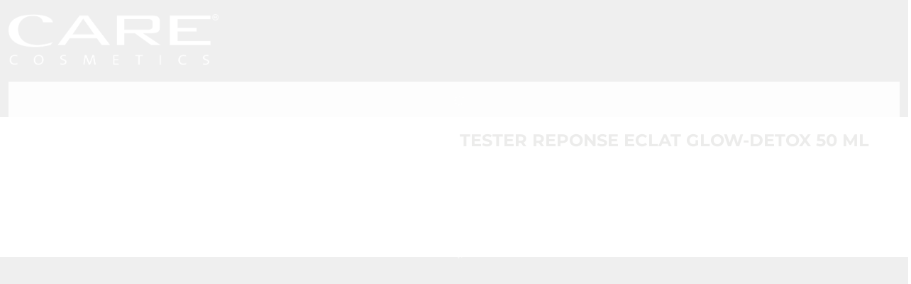

--- FILE ---
content_type: text/html; charset=UTF-8
request_url: https://webshop.carecosmetics.be/nl/product/tester-reponse-eclat-glow-detox-50-ml
body_size: 20955
content:
<!DOCTYPE html>
<html lang="nl">

<head>
    <meta charset="UTF-8">

<meta name="viewport" content="width=device-width, initial-scale=1.0">
<link rel="shortcut icon" href="/build/accounts/consulta/images/favicon.png">
<link rel="apple-touch-icon" sizes="57x57" href="/build/accounts/consulta/images/apple-icon-57x57.png">
<link rel="apple-touch-icon" sizes="60x60" href="/build/accounts/consulta/images/apple-icon-60x60.png">
<link rel="apple-touch-icon" sizes="72x72" href="/build/accounts/consulta/images/apple-icon-72x72.png">
<link rel="apple-touch-icon" sizes="76x76" href="/build/accounts/consulta/images/apple-icon-76x76.png">
<link rel="apple-touch-icon" sizes="114x114" href="/build/accounts/consulta/images/apple-icon-114x114.png">
<link rel="apple-touch-icon" sizes="120x120" href="/build/accounts/consulta/images/apple-icon-120x120.png">
<link rel="apple-touch-icon" sizes="144x144" href="/build/accounts/consulta/images/apple-icon-144x144.png">
<link rel="apple-touch-icon" sizes="152x152" href="/build/accounts/consulta/images/apple-icon-152x152.png">
<link rel="manifest" href="/build/accounts/consulta/images/manifest.json">

<meta name="msapplication-TileColor" content="#da532c">
<meta name="msapplication-TileImage" content="/stile-144x144.png">

<style type="text/css" nonce="yU9hXoaTKqDZyRFBTJgQ9iTY52TuXmbg">
:root {
    --primary-color: #606061;
    --primary-font-color: #fff;

    --secondary-color: #f5f5f5;
    --secondary-font-color: #3c3c3c;

    --accent-color: #498e9d;
    --accent-font-color: #eee;

    --background-color: #fff;
    --font-color: #3e3934;
    --font-color-muted: ;

  .background-accent {
    background: rgba($color-accent, 0.1);
  }

  .alternate-bg:nth-child(odd) {
    background: rgba($color-accent, 0.1);
  }
}
</style>


<title>TESTER REPONSE ECLAT GLOW-DETOX 50 ml</title>

<meta
    name='description'
    content=''
/>
<meta
    name='keywords'
    content=''
/>

<meta
    name='twitter:title'
    property='og:title'
         content='TESTER REPONSE ECLAT GLOW-DETOX 50 ml'
/>
<meta
    name='twitter:description'
    property='og:description'
    content=''
/>
<meta
    property='og:image'
    content="https://webshop.carecosmetics.be/build/accounts/consulta/images/placeholder.png"
/>

<meta
    name="twitter:card"
    content="summary_large_image"
/>
<meta
    name="twitter:domain"
    content="%{!currenthost!}"
/>
<meta
    property="og:url"
    content="%{!currenturi!}"
/>
<meta
    property="og:type"
    content="website"
/>
<meta
    name="csrf-token"
    content="Ljj4InXkQgsFsy4umLCydE9J9EpjF7mKsBb11bp2"
/>
<meta
    name="robots"
    content=""
/>

<link rel="canonical" href="https://webshop.carecosmetics.be/nl/product/tester-reponse-eclat-glow-detox-50-ml" />


<link rel="preload" as="style" href="https://webshop.carecosmetics.be/build/assets/app-dKRaZAYH.css" /><link rel="preload" as="style" href="https://webshop.carecosmetics.be/build/assets/app-JCaHWhy3.css" /><link rel="preload" as="style" href="https://webshop.carecosmetics.be/build/assets/app-DaW7npNm.css" /><link rel="preload" as="style" href="https://webshop.carecosmetics.be/build/assets/consulta-DaqlVbz4.css" /><link rel="modulepreload" as="script" href="https://webshop.carecosmetics.be/build/assets/app-BsCVWKiW.js" /><link rel="modulepreload" as="script" href="https://webshop.carecosmetics.be/build/assets/vendor-DT86wYut.js" /><link rel="stylesheet" href="https://webshop.carecosmetics.be/build/assets/app-dKRaZAYH.css" /><link rel="stylesheet" href="https://webshop.carecosmetics.be/build/assets/app-JCaHWhy3.css" /><link rel="stylesheet" href="https://webshop.carecosmetics.be/build/assets/app-DaW7npNm.css" /><link rel="stylesheet" href="https://webshop.carecosmetics.be/build/assets/consulta-DaqlVbz4.css" /><script type="module" src="https://webshop.carecosmetics.be/build/assets/app-BsCVWKiW.js"></script>
<script type="application/ld+json" nonce="yU9hXoaTKqDZyRFBTJgQ9iTY52TuXmbg">{"@context":"https://schema.org","@type":"Product","name":"TESTER REPONSE ECLAT GLOW-DETOX 50 ml","url":"https://webshop.carecosmetics.be/nl/product/tester-reponse-eclat-glow-detox-50-ml","offers":{"@type":"Offer","price":23.6,"priceCurrency":"EUR","eligibleQuantity":{"@type":"QuantitativeValue","unitCode":"S"}}}</script>

    <title>TESTER REPONSE ECLAT GLOW-DETOX 50 ml</title>

<meta
    name='description'
    content=''
/>
<meta
    name='keywords'
    content=''
/>

<meta
    name='twitter:title'
    property='og:title'
         content='TESTER REPONSE ECLAT GLOW-DETOX 50 ml'
/>
<meta
    name='twitter:description'
    property='og:description'
    content=''
/>
<meta
    property='og:image'
    content="https://webshop.carecosmetics.be/build/accounts/consulta/images/placeholder.png"
/>

<meta
    name="twitter:card"
    content="summary_large_image"
/>
<meta
    name="twitter:domain"
    content="%{!currenthost!}"
/>
<meta
    property="og:url"
    content="%{!currenturi!}"
/>
<meta
    property="og:type"
    content="website"
/>
<meta
    name="csrf-token"
    content="Ljj4InXkQgsFsy4umLCydE9J9EpjF7mKsBb11bp2"
/>
<meta
    name="robots"
    content=""
/>

<link rel="canonical" href="https://webshop.carecosmetics.be/nl/product/tester-reponse-eclat-glow-detox-50-ml" />


    


    


    <!-- Global site tag (gtag.js) - Google Analytics 4 -->
<script async src="https://www.googletagmanager.com/gtag/js?id=G-MM0KW94VL8"></script>
<script nonce="yU9hXoaTKqDZyRFBTJgQ9iTY52TuXmbg">
    let category = undefined;

    window.dataLayer = window.dataLayer || [];
    function gtag(){dataLayer.push(arguments);}

    gtag('js', new Date());

    gtag('consent', 'default', {
        'ad_storage': 'denied',
        'analytics_storage': 'denied',
        'wait_for_update': 500
    });

    gtag('js', new Date());

    gtag('config', 'G-MM0KW94VL8', { 'anonymize_ip': true, 'debug_mode': false });

                        

            
        
    
    </script>
<!-- End Global site tag (gtag.js) - Google Analytics 4 -->



</head>

<body  data-lang="nl" class="">

        
    <div id="wrapper" >

        <menu-mobile v-if="$store.state.menus.mobile && $store.state.initialized"></menu-mobile>

        <div class="page">
            <div id="page-wrapper">

                <header class="header">

    <div class="header-main">
        <div class="container">
            <div class="row">

                
                <div class="col-sm-4 col-md-3">
                    <a class="p-md-0 header-branding" href="https://webshop.carecosmetics.be/nl" title="Naar de startpagina">
                    <img id="header-logo" alt="Care cosmetics" src="/storage/102/logo.png" alt="logo">
                    </a>
                </div>

                
                <div class="col-lg-5 d-none d-lg-block">
                                    <search v-if="$store.state.initialized"></search>
                                </div>

                
                <div class="col-12 col-md-9 col-lg-4">
                    <div class="clearfix header-right w-100">
                        <a id="open-menu" class="float-end" href="#mob-menu">
                            <i class="fal" :class="{ 'fa-bars': this.$store.state.menus.top, 'fa-spin fa-spinner': !this.$store.state.menus.top}"></i>
                        </a>

                        <menu-wrapper type="profile" class="d-none d-md-inline-block"></menu-wrapper>
                        <menu-wrapper type="profile-mobile" class="d-inline-block d-md-none"></menu-wrapper>
                    </div>
                </div>

                <transition name="fade">
                <div class="col-12" v-if="$store.state.showSearch">
                    <input  class="w-100"
                            v-cloak
                            :value="$store.state.q"
                            placeholder="Zoek..."
                            @input="setSearch"
                            @keyup.enter="$store.dispatch('search')"
                            />
                </div>
                </transition>
            </div></div>
    </div>

    <div class="nav-wrapper">
        <div class="container-fluid">
            <div class="row">
                <div class='col-md-12'>
                                                                        <menu-wrapper type="top" id="main-menu">
                                <div class="flex-grow-1"><!-- --></div>

                                <menu-wrapper type="right-top" class="right-top-menu"></menu-wrapper>
                            </menu-wrapper>
                                            
                </div>
            </div>
        </div>
    </div>

</header>

                <div id="content-wrapper" class="content">

                    <div class="container-fluid">

                        <div class="d-none" id="fail-message">
    <div class="col-md-12">
        <div class="alert text-center alert-warning" role="alert">
            Ontbreekt er informatie? Omwille van technische informatie, kon niet alle informatie opgevraagd worden, en kan uw aanvraag niet volledig verwerkt worden. Gelieve later opnieuw te proberen. Onze excuses voor het ongemak
        </div>
    </div>
</div>

                        <div class="row">
                            <!-- area -->
<div class="no-padding position-relative area col-sm-12  col-md-12  col-lg-12  px-2" id="area3492"  nonce="yU9hXoaTKqDZyRFBTJgQ9iTY52TuXmbg" data-area style="">
    
    <div class="row align-items-stretch">
                    <div
    class="component col-12 col-md-12 col-lg-12 "
    id="component8938"
    data-component-id="8938"
    data-component-type="34"
    data-metrics-cat="breadcrumbs"
>
    <breadcrumbs
    id="8938"
    :options="{&quot;enabled_data_provider&quot;:false,&quot;title&quot;:null,&quot;cssClass&quot;:null,&quot;cssClasses&quot;:null,&quot;visibility&quot;:null,&quot;ajax&quot;:true,&quot;pages&quot;:[{&quot;internal_code&quot;:&quot;home&quot;,&quot;published&quot;:true,&quot;publish_start&quot;:null,&quot;publish_end&quot;:null,&quot;created_at&quot;:&quot;2016-09-13T07:32:07.000000Z&quot;,&quot;updated_at&quot;:&quot;2025-09-01T11:49:50.000000Z&quot;,&quot;content_type&quot;:null,&quot;title&quot;:{&quot;nl&quot;:&quot;Home&quot;,&quot;en&quot;:&quot;Home&quot;,&quot;fr&quot;:&quot;Home&quot;,&quot;de&quot;:&quot;Home&quot;},&quot;exclude_from_search&quot;:false,&quot;slug&quot;:{&quot;nl&quot;:&quot;home&quot;,&quot;en&quot;:&quot;consulta-home&quot;,&quot;fr&quot;:&quot;accueil&quot;,&quot;de&quot;:&quot;consulta-home&quot;},&quot;type_id&quot;:1,&quot;require_auth&quot;:false,&quot;popup_page_id&quot;:0},{&quot;internal_code&quot;:&quot;collection&quot;,&quot;published&quot;:true,&quot;publish_start&quot;:null,&quot;publish_end&quot;:null,&quot;created_at&quot;:&quot;2016-09-13T07:32:41.000000Z&quot;,&quot;updated_at&quot;:&quot;2025-08-12T14:04:34.000000Z&quot;,&quot;content_type&quot;:&quot;collection&quot;,&quot;title&quot;:{&quot;nl&quot;:&quot;Collectie&quot;,&quot;en&quot;:&quot;Consulta: Collection&quot;,&quot;fr&quot;:&quot;Collection&quot;,&quot;de&quot;:&quot;Collection&quot;},&quot;exclude_from_search&quot;:false,&quot;slug&quot;:{&quot;nl&quot;:&quot;collection&quot;,&quot;en&quot;:&quot;consulta-collection&quot;,&quot;fr&quot;:&quot;collection&quot;,&quot;de&quot;:&quot;consulta-collection&quot;},&quot;type_id&quot;:12,&quot;require_auth&quot;:false,&quot;popup_page_id&quot;:0},{&quot;internal_code&quot;:&quot;product&quot;,&quot;published&quot;:true,&quot;publish_start&quot;:null,&quot;publish_end&quot;:null,&quot;created_at&quot;:&quot;2016-09-13T07:33:40.000000Z&quot;,&quot;updated_at&quot;:&quot;2025-09-05T14:42:09.000000Z&quot;,&quot;content_type&quot;:&quot;product&quot;,&quot;title&quot;:{&quot;nl&quot;:&quot;Product Detail&quot;,&quot;en&quot;:&quot;Consulta: Product Detail&quot;,&quot;fr&quot;:&quot;Product Detail&quot;,&quot;de&quot;:&quot;Product Detail&quot;},&quot;exclude_from_search&quot;:false,&quot;slug&quot;:{&quot;nl&quot;:&quot;product&quot;,&quot;en&quot;:&quot;consulta-product-detail&quot;,&quot;fr&quot;:&quot;produit&quot;,&quot;de&quot;:&quot;consulta-product-detail&quot;},&quot;type_id&quot;:13,&quot;require_auth&quot;:false,&quot;popup_page_id&quot;:0}]}"
    :data="[{&quot;href&quot;:&quot;https:\/\/webshop.carecosmetics.be\/nl\/home&quot;,&quot;title&quot;:&quot;Home&quot;,&quot;description&quot;:&quot;&quot;,&quot;icon&quot;:&quot;&quot;,&quot;type&quot;:null,&quot;id&quot;:0,&quot;sisters&quot;:[],&quot;rank&quot;:&quot;base&quot;},{&quot;href&quot;:&quot;https:\/\/webshop.carecosmetics.be\/nl\/product\/tester-reponse-eclat-glow-detox-50-ml&quot;,&quot;title&quot;:&quot;TESTER REPONSE ECLAT GLOW-DETOX 50 ml&quot;,&quot;description&quot;:&quot;&quot;,&quot;icon&quot;:&quot;&quot;,&quot;type&quot;:2,&quot;id&quot;:478718,&quot;sisters&quot;:[],&quot;rank&quot;:&quot;base&quot;}]"
>
  <div
    class="breadcrumbs clearfix"
  >
    <ul class="horizontal-list">
                  <li
            class="base-breadcrumb"
            data-type=""
            data-id="0"
            data-query=""
          >
            <div
              class="btn breadcrumb-link"
            >
              <a
                href="https://webshop.carecosmetics.be/nl/home"
              >
                  Home
              </a>

            </div>

          </li>
                  <li
            class="base-breadcrumb"
            data-type="2"
            data-id="478718"
            data-query=""
          >
            <div
              class="btn breadcrumb-link"
            >
              <a
                href="https://webshop.carecosmetics.be/nl/product/tester-reponse-eclat-glow-detox-50-ml"
              >
                  TESTER REPONSE ECLAT GLOW-DETOX 50 ml
              </a>

            </div>

          </li>
            </ul>
  </div>
</breadcrumbs>

</div>

            </div>
</div>
<!-- area -->
<div class="no-padding position-relative area col-sm-12  col-md-12  col-lg-6  px-2" id="area3496"  nonce="yU9hXoaTKqDZyRFBTJgQ9iTY52TuXmbg" data-area style="background-repeat: repeat; background-position: left top; background-size: auto; background-attachment: scroll">
    
    <div class="row align-items-stretch">
                    <div
    class="component col-12 col-md-12 col-lg-12 "
    id="component8950"
    data-component-id="8950"
    data-component-type="118"
    data-metrics-cat="spacer"
>
    <div style="height: 20px">
</div>

</div>

                    <div
    class="component col-12 col-md-12 col-lg-12 "
    id="component8939"
    data-component-id="8939"
    data-component-type="5"
    data-metrics-cat="gallery"
>
    <gallery
    v-if="$store.state.initialized"
                        id="8939"
                                :options="{&quot;enabled_data_provider&quot;:&quot;enable_ImagesOfActiveProductMediator&quot;,&quot;title&quot;:null,&quot;cssClass&quot;:null,&quot;cssClasses&quot;:null,&quot;visibility&quot;:null,&quot;numberOfItems&quot;:4,&quot;placement&quot;:&quot;bottom&quot;,&quot;useZoomableImage&quot;:false}"
                                :variables="[]"
                                :data="[]"
            ></gallery>


</div>

            </div>
</div>
<!-- area -->
<div class="no-padding position-relative area col-sm-12  col-md-12  col-lg-6  px-2" id="area3494"  nonce="yU9hXoaTKqDZyRFBTJgQ9iTY52TuXmbg" data-area style="background-repeat: repeat; background-position: left top; background-size: auto; background-attachment: scroll">
    
    <div class="row align-items-stretch">
                    <div
    class="component col-12 col-md-12 col-lg-12 "
    id="component8942"
    data-component-id="8942"
    data-component-type="23"
    data-metrics-cat="productSummary"
>
    <div class='product-summary'>
    <h1
        class="container-title"
        itemprop='name'
        style=""
    >
        TESTER REPONSE ECLAT GLOW-DETOX 50 ml
    </h1>

    <div class="mt-1">
        
                    </div>

    </div>

</div>

                    <div
    class="component col-12 col-md-12 col-lg-12 "
    id="component8943"
    data-component-id="8943"
    data-component-type="56"
    data-metrics-cat="productInfo"
>
    <div class='product-info'></div>

</div>

                    <div
    class="component col-12 col-md-12 col-lg-12 "
    id="component8944"
    data-component-id="8944"
    data-component-type="3"
    data-metrics-cat="text"
>
    <div class="service-text">
        </div>

</div>

                    <div
    class="component col-12 col-md-12 col-lg-12 "
    id="component8945"
    data-component-id="8945"
    data-component-type="12"
    data-metrics-cat="addToCart"
>
    <add-to-cart
    v-if="$store.state.initialized"
                        id="8945"
                                :options="{&quot;enabled_data_provider&quot;:&quot;enable_ProductToAddToCart&quot;,&quot;title&quot;:null,&quot;cssClass&quot;:null,&quot;cssClasses&quot;:null,&quot;visibility&quot;:null,&quot;showItems&quot;:null}"
                                :variables="[]"
                                data=""
            ></add-to-cart>


</div>

                    <div
    class="component col-12 col-md-12 col-lg-12 "
    id="component8946"
    data-component-id="8946"
    data-component-type="22"
    data-metrics-cat="stock"
>
    <stock
    v-if="$store.state.initialized"
                        id="8946"
                                :options="{&quot;enabled_data_provider&quot;:false,&quot;title&quot;:{&quot;nl&quot;:&quot;Voorraad&quot;,&quot;en&quot;:&quot;Stock&quot;,&quot;fr&quot;:&quot;Stock&quot;,&quot;de&quot;:&quot;voorraad&quot;},&quot;cssClass&quot;:null,&quot;cssClasses&quot;:null,&quot;visibility&quot;:null,&quot;numberOfItems&quot;:4,&quot;description&quot;:null,&quot;showHeader&quot;:null,&quot;showNames&quot;:true}"
                                :variables="[]"
                                :data="[]"
            ></stock>


</div>

            </div>
</div>
<!-- area -->
<div class="no-padding position-relative area col-sm-12  col-md-12  col-lg-12  px-2" id="area3493"  nonce="yU9hXoaTKqDZyRFBTJgQ9iTY52TuXmbg" data-area style="background-repeat: repeat; background-position: left top; background-size: auto; background-attachment: scroll">
    
    <div class="row align-items-stretch">
                    <div
    class="component col-12 col-md-12 col-lg-12 "
    id="component8940"
    data-component-id="8940"
    data-component-type="27"
    data-metrics-cat="productList"
>
    <product-list-with-ajax
    v-if="$store.state.initialized"
                        id="8940"
                                :options="{&quot;enabled_data_provider&quot;:&quot;enable_SelectedProductMediator&quot;,&quot;title&quot;:{&quot;nl&quot;:&quot;Vervangartikelen&quot;,&quot;en&quot;:&quot;&quot;,&quot;fr&quot;:&quot;&quot;,&quot;de&quot;:&quot;&quot;},&quot;cssClass&quot;:null,&quot;cssClasses&quot;:null,&quot;visibility&quot;:null,&quot;numberOfItems&quot;:12,&quot;viewmode&quot;:&quot;tile&quot;,&quot;hideTitle&quot;:false,&quot;hideDescription&quot;:false,&quot;hideTitleWhenNoProducts&quot;:true,&quot;showSecondImageOnHover&quot;:false,&quot;showCompare&quot;:true,&quot;showSubTitlesProducts&quot;:false,&quot;showAddToCartWithoutAmountInListView&quot;:null,&quot;defaultToCartAmount&quot;:false,&quot;hideImagesInListview&quot;:false,&quot;showExportButton&quot;:false,&quot;redirectOnSingleProduct&quot;:false,&quot;ignoreHidePrices&quot;:false,&quot;showShowPricesButton&quot;:false,&quot;showAddToCart&quot;:true,&quot;showStock&quot;:false,&quot;showStockLabel&quot;:false,&quot;anchorId&quot;:null,&quot;width&quot;:&quot;&quot;,&quot;numberOfColumns&quot;:&quot;col-lg-4 col-md-6 col-12&quot;,&quot;linkedFilter&quot;:null,&quot;thumbnailType&quot;:&quot;small-16-9&quot;,&quot;pagerVisibility&quot;:&quot;both&quot;,&quot;countVisibility&quot;:&quot;both&quot;,&quot;objectId_Product&quot;:[],&quot;sorting&quot;:null,&quot;sortBy&quot;:&quot;ASC&quot;,&quot;nullLast&quot;:null,&quot;showOnlyPromos&quot;:null,&quot;show_only_new_products&quot;:null,&quot;removeCartItems&quot;:null,&quot;relatedType&quot;:[&quot;196&quot;],&quot;highlightStatus&quot;:[],&quot;hideFilters&quot;:false,&quot;addToCartPopupPageUuid&quot;:&quot;a5bfa37e-ad7b-4a11-8262-de9811ac61e8&quot;}"
                                :variables="[]"
                                :data="[]"
            ></product-list-with-ajax>


</div>

                    <div
    class="component col-12 col-md-12 col-lg-12 "
    id="component8941"
    data-component-id="8941"
    data-component-type="37"
    data-metrics-cat="slidingScalePricing"
>
    <staffels
    v-if="$store.state.initialized"
                        id="8941"
                                :options="{&quot;enabled_data_provider&quot;:&quot;enable_ActiveProductMediator&quot;,&quot;title&quot;:null,&quot;cssClass&quot;:null,&quot;cssClasses&quot;:null,&quot;visibility&quot;:null,&quot;hideAddToCartButton&quot;:false}"
                                :variables="[]"
                                data=""
            ></staffels>


</div>

            </div>
</div>
<!-- area -->
<div class="no-padding position-relative area col-sm-12  col-md-12  col-lg-12  px-2" id="area3495"  nonce="yU9hXoaTKqDZyRFBTJgQ9iTY52TuXmbg" data-area style="">
    
    <div class="row align-items-stretch">
                    <div
    class="component col-12 col-md-12 col-lg-12 "
    id="component8947"
    data-component-id="8947"
    data-component-type="20"
    data-metrics-cat="table"
>
    
</div>

                    <div
    class="component col-12 col-md-12 col-lg-12 "
    id="component8948"
    data-component-id="8948"
    data-component-type="25"
    data-metrics-cat="downloads"
>
    
</div>

                    <div
    class="component col-12 col-md-12 col-lg-12 "
    id="component8949"
    data-component-id="8949"
    data-component-type="27"
    data-metrics-cat="productList"
>
    <product-list-with-ajax
    v-if="$store.state.initialized"
                        id="8949"
                                :options="{&quot;enabled_data_provider&quot;:&quot;enable_SelectedProductMediator&quot;,&quot;title&quot;:{&quot;nl&quot;:&quot;Gerelateerde producten&quot;,&quot;en&quot;:&quot;&quot;,&quot;fr&quot;:&quot;&quot;,&quot;de&quot;:&quot;&quot;},&quot;cssClass&quot;:null,&quot;cssClasses&quot;:null,&quot;visibility&quot;:null,&quot;numberOfItems&quot;:12,&quot;viewmode&quot;:&quot;tile&quot;,&quot;hideTitle&quot;:false,&quot;hideDescription&quot;:false,&quot;hideTitleWhenNoProducts&quot;:true,&quot;showSecondImageOnHover&quot;:false,&quot;showCompare&quot;:true,&quot;showSubTitlesProducts&quot;:false,&quot;showAddToCartWithoutAmountInListView&quot;:null,&quot;defaultToCartAmount&quot;:false,&quot;hideImagesInListview&quot;:false,&quot;showExportButton&quot;:false,&quot;redirectOnSingleProduct&quot;:false,&quot;ignoreHidePrices&quot;:false,&quot;showShowPricesButton&quot;:false,&quot;showAddToCart&quot;:true,&quot;showStock&quot;:false,&quot;showStockLabel&quot;:false,&quot;anchorId&quot;:null,&quot;width&quot;:&quot;&quot;,&quot;numberOfColumns&quot;:&quot;col-lg-4 col-md-6 col-12&quot;,&quot;linkedFilter&quot;:null,&quot;thumbnailType&quot;:&quot;small-16-9&quot;,&quot;pagerVisibility&quot;:&quot;both&quot;,&quot;countVisibility&quot;:&quot;both&quot;,&quot;objectId_Product&quot;:[],&quot;sorting&quot;:null,&quot;sortBy&quot;:&quot;ASC&quot;,&quot;nullLast&quot;:null,&quot;showOnlyPromos&quot;:null,&quot;show_only_new_products&quot;:null,&quot;removeCartItems&quot;:null,&quot;relatedType&quot;:[&quot;197&quot;],&quot;highlightStatus&quot;:[],&quot;hideFilters&quot;:false,&quot;addToCartPopupPageUuid&quot;:&quot;a5bfa37e-ad7b-4a11-8262-de9811ac61e8&quot;}"
                                :variables="[]"
                                :data="[]"
            ></product-list-with-ajax>


</div>

            </div>
</div>

                        </div>


                        <product-compare-status ></product-compare-status>
                    </div>

                </div>
            </div>

        </div>


        <notifications></notifications>

        <footer>
    <div class="page-footer">
        <div class="container">
            <div class="row main-footer">

                <div class="col-md-5">
                    <div class="row">
                        <div class="col-md-3">
                            <img class="img-center" src="/build/skins/mexico/images/footer-contact.png" alt="Contacteer ons">
                        </div>
                        <div class="col-md-9">
                            <h3>Uw contactpersoon</h3>
                            <ul>
                                                                                                    <li><b>Care cosmetics Skin &amp; Footcare</b></li>
                                                                                                    <li>
                                        <i class="fal fa-envelope"></i>
                                        <a href="mailto:info@carecosmetics.be" class="skin-font-primary">info@carecosmetics.be</a>
                                    </li>
                                                                                                    <li>
                                        <i class="fal fa-phone"></i>
                                        <a href="tel:+32 15 29 48 48" class="skin-font-primary">+32 15 29 48 48</a></li>
                                                                                            </ul>
                        </div>
                    </div>

                </div>


                                <div class="col-md-7">
                                            <h3>Al meer dan 30 jaar ervaring</h3>
                                                                <p>
                            Naast het leveren van apparatuur en producten, kunt u bij ons ook terecht voor advies over marketing en promotie. Kortom, wij doen er alles aan om uw zaak succesvol te maken!<br><br>Consulta- Belgium NV<br>Generaal de Wittelaan 5 a, 2800 Mechelen<br>BTW: BE0421862896
                        </p>
                    
                    
                    <ul class="social-list float-end horizontal-list">
                                            </ul>
                </div>

                <div class="col-12 menu">
                                                                                </div>
            </div>
        </div>
    </div>
    <div class="copyright">
        <div class="container">
            <div class="row sub-footer text-center">
                <div class="col-md-12">
                    <ul class="horizontal-list separator">
                        <li>
                            &copy; 2025 -
                            Care cosmetics
                        </li>
                                            </ul>
                </div>
            </div>

        </div>
    </div>
</footer>

        <div class="popups">

    <!-- restore-cart-popup-->
    <restore-shopping-cart-popup
        v-if="this.$store.state.popups['restore-shopping-cart']
                   && this.$store.state.initialized"
    >
    </restore-shopping-cart-popup>


<component v-for="c in this.$store.state.dynamicComponents" :is="c.type" v-bind="c.data" :show="c.show"></component>

</div>


<div id="overlay-not-supported">
    <div id="text">
        <div id="browser-not-supported">  Uw browser wordt niet ondersteund. </div>
        <div id="browser-not-supported-description">  browser-not-supported-description </div>
    </div>
</div>
    </div>

    


    


    <script nonce="yU9hXoaTKqDZyRFBTJgQ9iTY52TuXmbg">
document.addEventListener( 'DOMContentLoaded', function () {
  var ua = window.navigator.userAgent;
  var isIE = /MSIE|Trident/.test( ua );

  if ( isIE ) {
    document.getElementById( 'overlay-not-supported' ).style.display = 'block';
  }
} );
</script>


<script type="application/javascript" nonce="yU9hXoaTKqDZyRFBTJgQ9iTY52TuXmbg">
    window.account = 'consulta';

    var jQuerySelectMultiplePlaceholder = "Typ om te zoeken";
    var jQuerySelectMultipleNoResults = "Geen resultaten";

    var placeholders = {
        baseUri: 'https://webshop.carecosmetics.be/nl',
        currentUriNoParams: 'https://webshop.carecosmetics.be/nl/product/tester-reponse-eclat-glow-detox-50-ml',
    };

    var q = '';

    let enableCookieConsent = !! 1;

    window._translations = {"downloads":"Downloads","aanbiedingen":"Aanbiedingen","aanmelden":"Aanmelden","aanspreking":"Aanspreking","aantal":"Aantal","aantal-vervallen-dagen":"Aantal vervallen dagen","aanvraag-nieuw-wachtwoord":"Aanvraag nieuw wachtwoord","aanvraag-werd-verstuurd":"Aanvraag werd verstuurd","abandoned-cart-count":"Abandoned Carts:","accept":"Accepteren","accept-all":"Accepteer alle","accept-necessary":"Enkel noodzakelijke","account":"Account","account-exists":"Er bestaat al een account met dit e-mailadres. Probeer in te loggen.","account-exists-with-email":"Er bestaat al een account met dit e-mailadres.","account-exists-with-vat":"Er bestaat al een account met dit btw- nummer.","account-gegevens":"Accountgegevens","accountoverzicht":"Mijn documenten","achternaam":"Achternaam","acties":"Acties","active-coupon-code":"Active coupon code:","activity":"Activity","add":"Add","add-all":"Voeg alles toe","add-customer-cart-to-cart-title":"Voeg toe aan het winkelmandje","add-customer-list-to-cart-title":"Voeg de lijst toe aan het winkelmandje","add-operation":"Bewerking toevoegen","add-to-cart-delivery-info-extra-text":"","add-to-cart-delivery-info-extra-text-2":"","admin":"Admin","adres":"Adres","ads-cookies":"We gebruiken cookies van derden om je interesses te onthouden. Zo laten wij advertenties zien die zijn gebaseerd op jouw voorkeuren.","ads-cookies-title":"Persoonlijke cookies","afhaalpunt":"Afhaalpunt","afhaling":"Afhaling","afleveradres":"Afleveradres","afmelden":"Afmelden","afrekenen":"Afrekenen","afwijkend-leveradres":"Afwijkend leveradres","akkoord-ik-snap-het":"Akkoord, ik snap het.","algemene-voorwaarden":"Algemene voorwaarden","all":"Alles","all-changes-will-be-lost":"All changes will be lost!","all-emails-must-be-valid":"All emails must be valid","alle-producten":"Alle producten","alle-rechten-voorbehouden":"alle rechten voorbehouden","alles":"Alles","always-visible":"Always visible","amount":"Aantal","amount-with-vat":"Amount with VAT","amount-with-vat--info":"Amount with VAT + info","amount-without-vat":"Amount without VAT","amount-without-vat--info":"Amount without VAT + info","analytics-cookies":"Kies het Analytische cookie-pakket als je een betere ervaring op onze website wilt. Hiervoor verzamelen we statistieken met hulpmiddelen van derden, zoals Google Analytics. Deze gebruiken wij om onze websites te verbeteren.","analytics-cookies-title":"Prestatie en Analytische cookies","appserver-oras-niet-beschikbaar":"Btw-service onbeschikbaar","artikel":"Artikel","artikel-nummer":"Artikelnummer","at-price-unit":"Aan <span>:price<\/span> \/ :unit","available-placeholders":"Available placeholders","barcode":"Barcode","bedankt-voor-jouw-bestelling":"Bedankt voor uw bestelling.","bedankt-voor-uw-bericht":"Bedankt voor uw bericht","bedrag":"bedrag","bedrijfsnaam":"Bedrijfsnaam","beheer-jou-account-op-de-webshop-van-name":"Beheer uw account op de webshop van :name","bekijk-vergelijking":"Bekijk vergelijking","bel":"Bel","belijk-vergelijking":"Belijk vergelijking","bericht":"Bericht","beschrijving":"Beschrijving","beste":"Beste,","beste-klant":"Beste klant","beste-name":"Beste :name","bestellen":"Bestellen","bestelling-plooiwerk":"Bestelling plooiwerk","bestelnummer":"Bestelnummer","besturingssysteem":"Besturingssysteem","betaalmethode":"Betaalmethode","betaling":"betaling","betalingsadres":"Betalingsadres","betalingsmethode":"Betalingsmethode","bevestig-wachtwoord":"Bevestig wachtwoord","bic":"BIC","body":"Body","boolean":"Boolean","brand":"Brand","brands":"Merken","browser":"Browser","browser-not-supported":"Uw browser wordt niet ondersteund.","browser-not-supported-description":"","browsergrootte":"Browsergrootte","btw":"btw","btw-amount":"btw:amount","btw-formaat-niet-correct":"Gelieve een geldig btw-nummer in te geven","btwnummer":"btw-nummer","cache":"Cache","calculating-shopping-cart":"Berekenen...","cancel":"Cancel","cant-add-maximum":"Het spijt ons. \":title\" kan niet aan het winkelmandje toegevoegd worden. U kan maximum :amount stuks bestellen.","cant-add-not-for-sale":"Het spijt ons. Het door u geselecteerde artikel kan niet aan het winkelmandje toegevoegd worden. Dit artikel wordt niet online verkocht.","cant-add-unavailable":"Het spijt ons. \":title\" kan niet aan het winkelmandje toegevoegd worden. De gevraagde hoeveelheid is momenteel niet (meer) beschikbaar.","cart":"Winkelmandje","cart-changed":"Uw winkelmandje is aangepast sinds u op de orderpagina bent. Kijk na of dit zeker is wat u wil bestellen en probeer het opnieuw.","cart-code":"Cart Code","cart-detail":"Cart detail","catalogue":"Catalogue","catalogusprijs":"Catalogusprijs","caution-change-address":"Let op: een wijziging in uw leveradres kan invloed hebben op de prijs van uw bestelling.","caution-change-depot":"Let op: een wijziging in afhaalpunt kan een invloed hebben op de voorraad van het product","checking-vat":"BTW-nummer nakijken...","click-image-to-open-expanded-view":"Klik op de afbeelding om de uitgebreide weergave te openen.","click-to-drag-and-drop-a-row-to-change-the-order":"click to drag and drop a row to change the order","click-to-log-in-with-url":"Klik <a href=':url'>hier<\/a> om in te loggen.","close":"sluiten","close-without-saving":"Close without saving","code":"Code","code-code":"Code: :code","code-internal":"Code Internal","code-invoeren":"Code Invoeren","collection":"Collectie","collections":"Collecties","color":"Color","column-settings":"Kolominstellingen","company":"Company","compare":"vergelijk","compare-max":"Je kan maar maximum :count producten toevoegen aan vergelijking. Verwijder een product om verder te gaan.","consent-modal-description":"Onze website gebruikt essenti\u00eble cookies om de goede werking ervan te garanderen en tracking cookies om inzicht te krijgen in uw interactie met de website. Deze laatste worden alleen ingesteld na toestemming.","contact":"Contact","contact-form":"Contact form","contact-us":"Contacteer ons","contactaanvraag-via-de-webshop":"Contactaanvraag via de webshop","contacteer-ons":"Contacteer ons","contactgegevens":"Contactgegevens","conversion-table":"Conversietabel","cookie-description":"Onze website gebruikt essenti\u00eble cookies om de goede werking ervan te garanderen en tracking cookies om inzicht te krijgen in uw interactie met de website. Deze laatste worden alleen ingesteld na toestemming.","cookie-preferences-modal-title":"Cookie instellingen","cookie-questions":"Voor vragen over ons cookiebeleid en uw keuzes, neem contact op met ons.","cookie-usage":"Cookie gebruik","cookies":"Cookies","create":"Create","create-account":"Account aanmaken","create-customer-form":"Create account form","create-new-list":"Nieuwe lijst aanmaken","customersetting":"CustomerSetting","customersettingitem":"CustomerSettingItem","data":"Data","date":"Date","datum":"Datum","de-email-is-succesvol-verstuurd":"De e-mail is succesvol verstuurd.","de-gekozen-datum-is-niet-mogelijk-als-leverdatum":"De gekozen datum is niet mogelijk als leverdatum.","de-maximum-grootte-is-10mb":"De maximum grootte is 10MB.","de-privacyverklaring":"de privacyverklaring","de-winkel-is-niet-open-op-het-gekozen-tijdstip":"De winkel is niet open op het gekozen tijdstip.","de-winkel-is-open-op-het-gekozen-tijdstip":"De winkel is open op het gekozen tijdstip.","default":"Default","delete-this":"Delete this","delivery-date":"Delivery date","delivery-in-belgium":"Levering in Belgi\u00eb \u20ac95","delivery-time":"Delivery time","deliverytype":"DeliveryType","deposit":"Leeggoed","detail":"Detail","details":"Details","details-of-shipment":"Details of shipment","dhr":"Dhr.","diesel-surcharge":"Dieseltoeslag","do-not":"niet","document-download-post":"Wij bundelen uw documenten en maken deze beschikbaar als download. Dat kan heel even duren.<br> Zodra uw download klaar is, sturen we een mail naar :email.","done":"Gereed","doorgaan-met-bestellen":"Doorgaan met bestellen","doorgaan-zonder-aanmelden":"Doorgaan zonder aanmelden","download-gestart":"Download gestart","download-nu":"Download nu","drop-files-for-upload":"Sleep bestanden naar hier","edit":"Edit","edit-host-filter":"Edit: Host filter","edit-mail-content":"Edit mail content","een-account-aanmaken-kan-op-de-volgende-pagina":"Een account aanmaken kan op de volgende pagina.","eenheid":"Eenheid","eenheidsprijs":"Eenheidsprijs","email":"Email","email-already-exists":"Email already exists","email-verzonden":"E-mail verzonden","emailadres":"E-mailadres","emailadres-bevestiging":"Bevestiging e-mailadres","enable-filtering":"filteren","enable-grouping":"groepering","enable-paging":"Paginatie inschakelen","enable-resizing":"formaat wijzigen","enable-sortable":"sortering","enkel-op-bestelling":"Op aanvraag","enter-at-least-one-filter":"Geef op zijn minst 1 filter in","enter-min-n-characters-to-search":"Minstens :n karakters nodig om te zoeken","enter-unit":"Geef een eenheid in","er-ging-iets-mis-we-konden-geen-gebruiker-vinden":"Er ging iets mis, we konden geen gebruiker vinden.","er-is-een-systeemfout-graag-contact-opnemen-met-de-webshop-beheerder":"Er is een systeemfout. Graag contact opnemen met de webshopbeheerder.","error":"Error:","error-creating-signed-route-url":"Er is een fout opgetreden bij de creatie van SignedRoute Url. Raadpleeg de error log files.","eshop":"E-Shop","even-geduld":"Even geduld aub","excl-btw":"excl. BTW","experts":"450 experts","export":"Export","export-article-code":"Artikelcode","export-article-price":"Catalogusprijs (incl. BTW)","export-article-price-excl-tax":"Catalogusprijs (excl. BTW)","export-article-title":"Omschrijving","export-article-unit":"Eenheid","export-article-your-price":"Jouw prijs (incl. BTW)","export-article-your-price-excl-tax":"Jouw prijs (excl. BTW)","export-cart-zip":"Winkelmandje exporteren naar Excel (inclusief productinformatie)","export-list":"Exporteer lijst","export-mijn-winkelmandje-xls-bestand":"Winkelmandje exporteren naar Excel","extra-kosten":"Extra kosten","eyecatcher":"Eyecatcher","eyecatcher-type":"Eyecatcher Type","failed":"Failed","field":"Field","file":"File","filters":"filters","filters-herstellen":"Filters herstellen","finished-item":"Afgewerkt item","first-name":"First name","fix-the-errors-before-saving":"Fix the errors before saving","footer-navigation-title":"Navigatie","form":"Form","foto":"Foto","foutmelding--gelieve-contact-op-te-nemen-met-ons":"Foutmelding. Gelieve contact op te nemen met ons.","free-html":"Free HTML","free-pickup-points":"10 gratis afhaalpunten","from":"From","functional-cookies":"Deze cookies stellen de website in staat om extra functies en persoonlijke instellingen aan te bieden. Ze kunnen door ons worden ingesteld of door externe aanbieders van diensten die we op onze pagina\u2019s hebben geplaatst. Als u deze cookies niet toestaat kunnen deze of sommige van deze diensten wellicht niet correct werken.","functional-cookies-title":"Functionele cookies","ga":"Ga","ga-naar-mijn-downloads":"Ga naar Mijn Downloads","ga-verder-met-huidig-winkelmandje":"Ga verder met huidig winkelmandje","ga-verder-met-leeg-winkelmandje":"Ga verder met leeg winkelmandje","ga-verder-met-winkelmandje-van-date":"Ga verder met winkelmandje van :date","ga-verder-waar-je-gebleven-was":"Ga verder waar je gebleven was.","gallery":"Gallery","gebruiker-is-bijgewerkt":"Gebruiker is bijgewerkt","gebruiker-is-gemaakt":"Gebruiker is gemaakt","gebruikers":"Gebruikers","gebruikers-beheren":"Gebruikers beheren","gebruikersnaam":"Gebruikersnaam","gebruikersnaam-niet-teruggevonden":"Gebruikersnaam niet teruggevonden.","geen":"Geen","geen-bestand-gevonden":"Geen bestand gevonden","geen-geldige-check-op-de-vies-website":"Geen geldige check op de VIES-website.","geen-geldige-input":"Geen geldige input","geen-resultaten":"Geen resultaten","geen-zoekterm":"Geen zoekterm","gegevens-nieuw-account":"Gegevens nieuw account","gelieve-akkoord-te-gaan-met-de-voorwaarden":"Gelieve akkoord te gaan met de voorwaarden.","gelieve-dit-veld-in-te-vullen":"Gelieve dit veld in te vullen.","gelieve-een-adres-in-te-geven":"Gelieve een adres in te geven.","gelieve-een-adres-te-selecteren":"Gelieve een adres te selecteren.","gelieve-een-afhaalpunt-te-selecteren":"Gelieve een afhaalpunt te selecteren.","gelieve-een-bericht-in-te-vullen":"Gelieve een bericht in te vullen.","gelieve-een-bestand-aan-te-vinken":"Gelieve een bestand aan te vinken.","gelieve-een-betalingsoptie-te-kiezen":"Gelieve een betalingsoptie te kiezen.","gelieve-een-eenheid-in-te-geven":"gelieve een eenheid in te geven","gelieve-een-gebruikersnaam-in-te-vullen":"Gelieve een gebruikersnaam in te vullen.","gelieve-een-geldig-emailadres-in-te-vullen":"Gelieve een geldig e-mailadres in te vullen.","gelieve-een-geldig-telefoonnummer-in-te-vullen":"Gelieve een geldig telefoonnummer in te vullen.","gelieve-een-geldige-datum-te-selecteren":"Gelieve een geldige datum te selecteren.","gelieve-een-keuze-te-maken":"Gelieve een keuze te maken.","gelieve-een-klant-te-selecteren":"Gelieve een klant te selecteren.","gelieve-een-password-in-te-vullen":"Gelieve een password in te vullen.","gelieve-een-vertegenwoordiger-te-selecteren":"Gelieve een vertegenwoordiger te selecteren.","gelieve-uw-aanspreking-te-kiezen":"Gelieve uw aanspreking te kiezen.","gelieve-uw-achternaam-in-te-vullen":"Gelieve uw achternaam in te vullen.","gelieve-uw-emailadres-in-te-vullen":"Gelieve uw e-mailadres in te vullen.","gelieve-uw-naam-in-te-vullen":"Gelieve uw naam in te vullen.","gelieve-uw-rol-in-te-vullen":"Gelieve uw rol in te vullen.","gelieve-uw-telefoonnummer-in-te-vullen":"Gelieve uw telefoonnummer in te vullen.","gelieve-uw-voornaam-in-te-vullen":"Gelieve uw voornaam in te vullen.","gelieve-uw-wachtwoord-in-te-vullen":"Gelieve uw wachtwoord in te vullen.","gelieven-een-geldig-emailadres-in-te-geven":"Gelieve een geldig e-mailadres in te geven.","gelieven-een-geldige-btwnummer-in-te-geven":"Gelieven een geldige btw-nummer in te geven.","gemeente":"gemeente","general-settings":"algemene instellingen","gerelateerde-documenten-toevoegen":"Gerelateerde documenten toevoegen","geselecteerde-eenheid":"Geselecteerde eenheid","gewenst-tijdstip-van-levering":"Gewenst tijdstip van levering","give-the-setting-a-name-to-save-it":"Geef de huidige configuratie een naam om op te slaan","global-sync-status":"Global Sync Status","go-to-page-number":"Ga naar pagina :number","go-to-the-first-page":"Ga naar de eerste pagina","go-to-the-last-page":"Ga naar de laatste pagina","go-to-the-next-page":"Ga naar de volgende pagina","go-to-the-previous-page":"Ga naar de vorige pagina","gratis":"Gratis","gratis-afhaling-in-n-van-onze-winkels":"Gratis afhaling in een van onze winkels","gratis-levering":"Gratis levering","gratis-levering-vanaf":"Gratis levering vanaf :price","groupables":"groepeerbare velden","heer":"Heer","highlightstatus":"HighlightStatus","hoeveelheid":"Hoeveelheid","host":"Host","host-filters":"Host Filters","hosts":"Hosts","huisnummer":"Huisnummer","iban":"IBAN","idle":"IDLE","ik-ga-akkoord-met":"Ik ga akkoord met :url.","ik-wil-een-factuur-ontvangen":"Ik wil een factuur ontvangen","ik-wil-mijn-bestelling-zelf-afhalen":"Ik wil mijn bestelling zelf afhalen","images":"Images","in-stock":"In Stock?","incl-btw":"incl. BTW","ingeschakeld":"Ingeschakeld","inloggen":"inloggen","instellingen":"Mijn Gegevens","invalid-file-extension":"Ongeldig bestandstype","invalid-product-unit-used":"Invalid product unit used","invalid-quantity":":input is een ongeldige hoeveelheid om te bestellen op de webshop voor product :product","invoice-address":"Invoice address","invoice-company":"Invoice company","invoice-first-name":"Invoice first name","invoice-surnames":"Invoice surnames","invoice-title":"Invoice title","ipadres":"IP-adres","ja":"Ja","javascript":"Javascript","je-bespaart-amount":"U bespaart :amount","je-bestelt-voor-adres":"U bestelt voor adres:","je-hebt-nog-geen-downloads-toegevoegd":"U hebt nog geen downloads toegevoegd.","je-zoekactie-leverde-geen-resultaten-op":"Uw zoekactie leverde geen resultaten op.","jouw":"Uw","jouw-contactpersoon":"Uw contactpersoon","jouw-download-is-onderweg":"Uw download is onderweg","jouw-nieuw-wachtwoord":"Uw nieuw wachtwoord","jouw-prijs":"Uw prijs:","jouw-prijs-per-eenheid":"Uw prijs per eenheid","jouw-winkelmandje-is-leeg":"Uw  winkelmandje is leeg","kies-adres":"Kies adres","kies-een-betalingsoptie":"Kies een betalingsoptie","kies-een-optie":"Kies een optie","kies-hier":"Kies hier","kies-je-type-bestelling":"Kies uw type bestelling","kies-jouw-land":"Kies uw land","kies-product":"Kies product","kies-uw-afhaalpunt":"Kies uw afhaalpunt","kies-uw-land":"kies uw land","klant":"Klant","klant-categorie":"Klant categorie","klant-categorie-":"Klant categorie :","klanten":"Klanten","korting-tov-particulier":":percent% korting t.o.v. particulier","kost":"Kost","laat-meer-zien":"Laat meer zien","laat-minder-zien":"Laat minder zien","language":"Taal","last-completed":"Last completed:","last-error":"Last error:","length":"Lengte","lever-datum":"Lever datum","leveradres":"Leveradres","levering":"Levering","leverings-datum":"Leveringsdatum:","leverings-tijdstip":"Tijdstip levering:","leveringsadres":"Leveringsadres?","leveringswijze":"Leveringswijze","lijstweergave":"Lijstweergave","limited-stock":"Limited stock","link":"Link","links":"Links","load-save-settings":"Instellingen laden\/opslaan","loading":"Laden","login":"Login","login-form-intro":"Meld u hier aan.","login-form-password-recovery":"Bent u uw wachtwoord vergeten? Geen probleem, u kan hier een","login-now":"Nu inloggen","login-required":"Er bestaat al een account met dit e-mailadres.","logout":"Logout","maak-een-nieuwe-gebruiker":"Maak een nieuwe gebruiker","maak-gebruiker-aan":"Maak gebruiker aan","maak-mijn-downloads-terug-leeg":"Maak mijn downloads terug leeg","maat":"Maat","made-new-account":"U heeftt een nieuw account aangemaakt voor :shop . U kan inloggen met volgende gegevens:","mail-default-content":"Mail Default Content","mail-send-succeeded":"Mail send succeeded.","maildefaultcontent":"Mail Default Content","make-production-order":"Maak een productie order","material-id":"Material id","material-order-form":"Material order Form","materials":"Materials","mededeling":"mededeling","meer-dan-price":"Meer dan :price","meer-details-over-title-code":"Meer details over :title (:code)","meer-info-over-title-code":"Meer info over :title (:code)","merge-met-winkelmandje-van-date":"Voeg winkelmandje van :date toe","merk":"Merk","merken":"Merken","met-vriendelijke-groeten":"Met vriendelijke groeten","metadata":"MetaData","mevr":"Mevr.","mevrouw":"Mevrouw","mijn-bestellijst":"Mijn bestellijst","mijn-documenten":"Mijn Documenten","mijn-downloads":"Mijn downloads","mijn-mandje":"Mijn mandje","mijn-winkelmandje":"Mijn winkelmandje","more-details-about-brand":"Meer details over :brand","more-details-about-title-code":"Meer info over :title (:code)","more-information":"Meer informatie","most-recent-reviews":"Meeste recente reviews","multiple-emails":"Multiple emails","my-abandoned-carts":"Mijn niet-bestelde winkelmandjes","my-customer-lists":"Mijn lijsten","my-lists":"Mijn Lijsten","my-settings":"mijn instellingen","n-pieces":"# stuks","naam":"Naam","naam-rekeninghouder":"Naam rekeninghouder","naar-betaling":"Naar betaling","naar-de-startpagina":"Naar de startpagina","naar-de-webshop":"Naar de webshop","naar-winkelmandje":"Naar winkelmandje","necessary-cookies":"Deze cookies zijn nodig anders werkt de website niet. Deze cookies kunnen niet worden uitgeschakeld. In de meeste gevallen worden deze cookies alleen gebruikt naar aanleiding van een handeling van u waarmee u in wezen een dienst aanvraagt, bijvoorbeeld in de website inloggen of een formulier invullen. U kunt uw browser instellen om deze cookies te blokkeren of om u voor deze cookies te waarschuwen, maar sommige delen van de website zullen dan niet werken. Deze cookies slaan geen persoonlijk identificeerbare informatie op.","necessary-cookies-title":"Strikt noodzakelijke cookies","nee":"Nee","new-password-confirmed-change":"Als je graag jouw wachtwoord wijzigt, kan dit steeds via de optie <strong>Mijn profiel<\/strong> eens je aangemeld bent.","new-password-confirmed-header":"We hebben met succes een nieuw wachtwoord voor je ingesteld, waarmee je zich vanaf heden kan aanmelden op onze webshop. Dit wachtwoord is het volgende:","new-password-confirmed-subject":"Uw nieuw wachtwoord :webshop","new-password-header":"Er is voor dit e-mailadres een nieuw wachtwoord aangevraagd op onze webshop. Om een nieuw wachtwoord te verkrijgen, gelieve eerst te <strong>bevestigen<\/strong> dat je dit wenst door op volgende link te klikken:","new-password-ignore":"Wenst je je wachtwoord <strong>niet<\/strong> te wijzigen, of denk je dat iemand in uw plaats deze aanvraag heeft gedaan? Gelieve dit bericht dan te negeren, of ons te contacteren voor meer informatie.","new-password-once-confirmed":"Eens bevestigd maken we voor je een nieuw wachtwoord aan. Dit wachtwoord wordt je vervolgens toegestuurd op dit e-mailadres.","new-submission-for-form":"Nieuwe inzending voor :form","news-articles":"News Articles","niet-ingesteld":"niet ingesteld","nieuw":"Nieuw","nieuw-adres-toevoegen":"Nieuw adres toevoegen","nieuw-bericht-via-jouw-website":"Nieuw bericht via jouw website","nieuw-bij-name":"Nieuw bij :name?","nieuw-wachtwoord":"Nieuw Wachtwoord","nieuw-wachtwoord-instellen":"nieuw wachtwoord instellen","nieuwe-bestelling-van-plooiwerk":"Nieuwe bestelling van plooiwerk","no":"No","no-active-customer-found":"No active customer found.","no-articles-current-selection":"Er zijn geen artikels beschikbaar met uw huidige selectie.","no-camera-found":"Geen camera gevonden","no-email":"Deze gebruiker heeft geen email.","no-history-found":"No history found.","no-items-select-in-settings":"Geen :type. Open de instellingen om :type toe te voegen.","no-items-yet":"Nog geen producten","no-mailcontent-found-with-given-templateid":"No mailcontent found with given template-id.","no-nightsafe":"Voor het gekozen afhaalpunt is er geen nachtkluis ter beschikking.","no-price":"Geen prijs beschikbaar voor dit product","no-product-found":"No product found.","no-productlists-found":"No ProductLists found.","no-products-yet":"Nog geen producten.","no-records":"Geen data","no-reseller-was-found":"No reseller was found","no-response-from-the-startsync-callback-timeout":"No response from the StartSync callback. Timeout?","non-existing-email":"Non existing email","none":"geen","not":"niet","not-found-contact-us":"Niet gevonden wat je zocht? Aarzel niet om ons te contacteren!","notadetailpage":"not-a-detail-page","numeric":"Numeric","of":"van","off":"uit","on":"aan","one-or-more-items-already-in-cart":"Een of meerdere items zaten al in het winkelmandje. Deze werden niet opnieuw toegevoegd.","ongeldig-bestand":"Ongeldig bestand","ongeldig-telefoonnummer":"Ongeldig telefoonnummer","ongeldige-waarde-als-hoeveelheid-ingegeven":"Ongeldige waarde als hoeveelheid ingegeven","only-columns-with-values":"Toon alleen kolommen met waarden","onthoud-mij":"Onthoud mij","ook-interessant":"Ook interessant","op-bestelling":"Op bestelling","ophaal-tijdstip":"Ophaal tijdstip","opmerkingen":"Opmerkingen:","order":"Order","order-attachments":"Order attachments","order-code":"Order code:","order-for-address":"U bestelt voor:<em> :address <\/em>","order-form":"Order form","order-options":"Bestelopties","other-activity":"Other Activity","other-sector":"Other Sector","our-brand-range":"Ons :brand Gamma","out-of-stock":"Out of stock","overzicht":"Overzicht","paging":"Paginatie","password":"Password","password-confirm":"Password confirm","password-recovery-description":"U kan een nieuw wachtwoord aanvragen via dit formulier. U ontvangt van ons dan een e-mail met de nodige instructies om een nieuw wachtwoord in te stellen.","pay-safe-online":"Veilig online betalen","payment-canceled":"Betaling geannuleerd","payment-thanks":"Wij danken u hartelijk voor uw bestelling. Zodra we een offici\u00eble bevestiging krijgen van uw betaling, wordt uw bestelling zo spoedig mogelijk verstuurd.","payment-type":"Payment type","percentage-taxname":":taxName :percent","pickup-at-store-address":"Afhaling bij <em>:store<\/em> :address","pickup-date":"Pickup date","pickup-location":"Pickup location","pickup-transport-package-type":"Pickup transport package type","pickup-transport-vehicle-type":"Pickup transport vehicle type","plaats-bestelling-zonder-btw-nummer":"Plaats bestelling zonder btw-nummer","placeholder-10":"Gelieve te bevestigen dat u akkoord gaat met onze voorwaarden","placeholder-100":"click to drag and drop a row to change the filter order","placeholder-11":"Ongeldig bestandsformaat, gelieve een jpg of png bestand te kiezen","placeholder-12":"Wilt u geen nieuw wachtwoord? Laat dit veld dan leeg.","placeholder-13":"Inloggen mislukt, controleer uw e-mailadres en wachtwoord","placeholder-14":"We herkennen uw e-mailadres. Meld je aan om verder te gaan","placeholder-16":"Inloggen mislukt, controleer uw e-mailadres en wachtwoord","placeholder-18":"De geselecteerde producten werden toegevoegd aan het winkelmandje","placeholder-3":"Uw gegevens worden in een cookie bewaard. TIP: Werkt u op een gedeelde computer, dan gebruik je deze optie best niet!\u201d","placeholder-30":"_blank:  Opens the linked document in a new window or tab","placeholder-31":"_parent: Opens the linked document in the parent frame","placeholder-32":"_top:    Opens the linked document in the full body of the window","placeholder-33":"Make this control only visible, if the user is authenticated via login","placeholder-34":"Make this control only visible, if the user is anonymous","placeholder-4":"Wij bundelen uw documenten, en maken deze beschikbaar als download. Dat kan heel even duren. Typ hier het e-mailadres waar we uw selectie van documenten mogen bezorgen.","placeholder-40":"We're having trouble reaching our backend. Some data may be incomplete.","placeholder-43":"Ontbreekt er informatie? Omwille van technische informatie, kon niet alle informatie opgevraagd worden, en kan uw aanvraag niet volledig verwerkt worden. Gelieve later opnieuw te proberen. Onze excuses voor het ongemak","placeholder-45":"Even geduld aub. Je wordt doorgestuurd naar een externe pagina, voor de online betaling van jouw bestelling","placeholder-46":"Indien je na 5 seconden nog steeds niet bent doorgestuurd, gelieve dan op onderstaande knop te klikken om naar het betalingsscherm te gaan.","placeholder-47":"Indien je niet automatisch wordt doorgestuurd, klik hier.","placeholder-5":"Vul hier uw e-mailadres in, zodat we uw bestelling via e-mail kunnen bevestigen.","placeholder-51":"Even geduld aub. Jouw wijzigingen worden toegepast op jouw winkelmandje.","placeholder-52":"Voeg dit document toe aan Mijn Downloads, om het origineel kopie ervan te downloaden","placeholder-53":"Selecteer documenten om ze toe te voegen aan Mijn Downloads.","placeholder-55":"Even geduld... de producten worden aan uw winkelmandje toegevoegd.","placeholder-56":"We hebben gemerkt dat er producten in uw winkelmandje zijn.","placeholder-57":"We hebben gemerkt dat er producten in uw winkelmandje zijn overgebleven van vorig bezoek.","placeholder-58":"De producten worden aan het winkelmandje toegevoegd","placeholder-59":"Heb je een vraag of opmerking, of wil je ons contacteren? We helpen je graag verder via onderstaand formulier.","placeholder-6":"Wij vragen u vriendelijk uw e-mailadres nogmaals in te geven, om fouten te voorkomen.","placeholder-60":"De nieuwe instellingen voor levering zijn toegepast.","placeholder-62":"Ben je je wachtwoord vergeten? Geen probleem, je kan hier een","placeholder-63":"Je moet minstens 2 producten toevoegen om te kunnen vergelijken","placeholder-7":"Vul hier een telefoonnummer in waarop u overdag bereikbaar bent.","placeholder-71":"We herkennen je e-mailadres. Wil je <a data-login-popup href='#'>inloggen<\/a>?","placeholder-75":"Ontbreekt er informatie? Omwille van technische informatie, kon niet alle informatie opgevraagd worden, en kan uw aanvraag niet volledig verwerkt worden. Gelieve later opnieuw te proberen. Onze excuses voor het ongemak","placeholder-8":"Wanneer u een tijdstip invult zal er gecontroleerd worden of de winkel open is of niet","placeholder-9":"Kies de lokatie waar u uw bestelling wil komen afhalen","placeholder-91":"Je hebt een nieuw bericht ontvangen via het contactformulier op jouw website. Details:","placeholder-92":"Bedankt voor uw bericht via onze webshop. We beantwoorden uw vragen en\/of opmerkingen zo snel mogelijk.","placeholder-94":"Kom ons bezoeken van maandag t.e.m. vrijdag van 8.30 tot 12u en van 13 tot 18u. Daarnaast bent u steeds welkom na het maken van een afspraak.","placeholder-95":"In onze online wellness-shop vindt u een ruim aanbod aan producten die u maximaal van uw wellness moment laten genieten. Van geurtjes voor in uw sauna of stoombad tot onderhoudsproducten voor uw zwembad, u vindt ze allemaal in onze E-shop terug.","placeholder-99":"Your order of the following product's has been shipped:","please-delete-characters":"Gelieve :count karakter(s) te verwijderen","please-enter-characters":"Gelieve :count of meer karakters in te voeren","plooiwerk":"Plooiwerk","plooiwerk-bestellen":"Plooiwerk bestellen","postal-code-has-an-incorrect-format":"Ongeldige postcode","postal-code-warning":"In uw postcode is een beperkte leveringswijze van toepassing.","postcode":"postcode","preorder":"Pre-order","preview":"Preview","price":"Price","price-detail":"Prijs detail","price-unit":"Price Unit","prices-per-unit":"prijzen per :unit","prijs":"Prijs","prijs-per-eenheid":"Prijs per eenheid","prijseenheid":"Prijseenheid","prijzen-per-unit":"prijzen per :unit","print":"Print","private-person-price":"Particulier prijs","product":"Product","product-badge":"Product Badge","product-idcode":"Product Id\/code","product-list":"Product list","product-list-from-callback":"Product list from callback","product-no-longer-available":"Dit product is helaas niet meer beschikbaar in onze webshop.","product-text":"Product Text","producten-per-pagina":"Producten per pagina:","producten-vergelijken":"Producten vergelijken","productprice":"ProductPrice","products":"Producten","productspecificaties":"Productspecificaties","promo":"promo","quantity":"Quantity","quantity-unit":"Quantity Unit","quantityprice":"QuantityPrice","question-contact-us":"Indien je hierbij nog vragen heeft, aarzel dan niet om ons te contacteren.","questions-contact-us":"Indien je hierbij nog vragen hebt, aarzel dan niet contact met ons op te nemen.","random":"Random","read-less":"Lees minder","read-more":"Lees meer","rebuild-searchindex":"Rebuild searchindex","recaptcha-error":"We konden niet bevestigen dat u een echt persoon bent. Probeer het opnieuw.","recent-settings":"recente instellingen","refresh-sync":"Refresh Sync","related":"Related","relatedtype":"RelatedType","relevantie":"Relevantie","remove":"Remove","remove-all-items":"Verwijder alle items","remove-item-from-customer-list-title":"Verwijder dit artikel uit de lijst","request-invalid-id":"Request invalid ID.","request-parameter-missing":"Request parameter missing.","request-resource-missing":"Request resource missing.","restart-sync":"Restart Sync","restoring-shopping-cart":"Winkelmandje herstellen","retry":"Opnieuw","review-added":"Review werd succesvol toegevoegd","reviews":"Beoordelingen","rol":"Rol","roll-over-image-to-zoom-in":"Beweeg met de muis over de afbeelding om in te zoomen","route":"Route","running":"RUNNING","save":"Save","save-preferences":"Opslaan","scan-a-code":"Scan een code","schemresolutie":"Schemresolutie","search":"Zoek...","searchindex":"Searchindex","searching":"Bezig met zoeken","sector":"Sector","select":"Selecteer","select-an-option":"Select an option","select-eyecatcher-type":"Select Eyecatcher Type","selecteer-export":"Selecteer export","send":"Verstuur","send-invoice-check":"Send invoice check","send-via-snail-mail":"Je order zal d.m.v. postpakket verzonden worden","sequence":"Sequence","services-general":"Algemeen","setting-successfully-loaded":"Setting geladen","settings":"instellingen","shipping-address":"Shipping address","shipping-address-different-then-invoice":"Shipping address different then invoice","shipping-address-selection":"Shipping address selection","shipping-company":"Shipping company","shipping-first-name":"Shipping first name","shipping-surnames":"Shipping surnames","shipping-title":"Shipping title","shipping-type":"Shipping Type","shipping-type-all":"Alles selecteerbaar (standaard)","shipping-type-send-only":"Alleen leveren","shipping-type-store-only":"Alleen afhalen","show-all-products":"Toon alle producten","show-all-results":"Toon alle resulaten","show-button":"<p><a href=\":url\" class=\"button button-primary\">:title<\/a><\/p>","show-less":"Toon minder","show-more":"Toon meer","show-preferences":"Zelf instellen","sign":"Sign","since":"Since:","sleep-de-gewenste-bestanden-hier-of-klik":"Sleep de gewenste bestanden hier of klik","social":"Social","something-went-wrong":"Er is iets fout gegaan","sort-on":"Sorteer op","sorteer-op":"Sorteer op:","sorting":"Sorting","spanjouwspan-prijs":"<span>Jouw<\/span> prijs:","staff":"Staff","staff-quote":"Staff Quote","stars":"sterren","start-sync":"Start Sync","start-sync-callback-failed":"Start sync callback failed","status":"Status","step-number":"Stap :number","sterkte-wachtwoord":"Sterkte wachtwoord:","still-syncing":"We zijn nog bezig met jouw data op te halen. Probeer het zo dadelijk nog eens.","stock-store":"Depot","stockstatus":"StockStatus","store":"Store","straat":"Straat","straat-en-huisnummer":"straat en huisnummer","string":"String","stuur-voorwaarden-naar-email":"Stuur voorwaarden naar e-mail","subject":"Subject","subtotaal":"Subtotaal","supportaanvraag-via-de-webshop":"Supportaanvraag via de webshop","surnames":"Surnames","sync-will-start-in-a-moment":"Sync will start in a moment","talen":"Talen","te-betalen":"Te betalen","tegelweergave":"Tegelweergave","telefoonnummer":"Telefoonnummer","term-resultaten":":term resultaten","terms-and-conditions":"Terms And Conditions","terms-form":"Terms Form","terug":"Terug","terug-naar-winkelmandje":"Terug naar winkelmandje","text":"Text","tijdelijk-niet-beschikbaar":"Tijdelijk niet beschikbaar","title":"Title","toch-nog-vragen":"Toch nog vragen?","toegepaste-kortingen":"Toegepaste kortingen","toegevoegd-aan-winkelmandje":"Toegevoegd aan winkelmandje!","toevoegen-aan-vergelijking":"Toevoegen aan vergelijking","toevoegen-aan-winkelmandje":"Toevoegen aan winkelmandje","toon-artikels":"Toon artikels","toon-enkel":"Toon enkel","toon-enkel-catalogus-prijzen":"Toon enkel catalogus prijzen","toon-meer":"Toon meer","toon-minder":"Toon minder","totaal":"Totaal excl. btw","totaal-te-betalen-btw-inclusief":"Totaal incl. btw","total":"Totaalprijs","totale-prijs":"Totale prijs","transactiekosten":"Transactiekosten","transportcostscale":"TransportCostScale","transportkost":"Transportkost","typ-om-te-zoeken":"Typ om te zoeken","type-bestelling":"Type bestelling","type-your-text-here":"Type your text here","u-bespaart-percent":"U bespaart :percent%","u-moet-aangemeld-zijn-voor-functionaliteit":"U moet aangemeld zijn om deze functionaliteit te gebruiken.","uitgeschakeld":"Uitgeschakeld","unavailable":"Niet beschikbaar","unit-price":"Stukprijs","unit-price-label":"Jouw prijs","until":"Until","update":"Update","update-gepland-op-1105":"Er staat een update gepland op 11\/05. De webshop zal onbereikbaar zijn vanaf 08u30 tot 09u00.","update-price":"Prijs aanpassen","upload-geslaagd":"Upload geslaagd","upload-image-for":"Upload the images for <em>:label<\/em>","upload-image-for-count":"Upload the image for <em>:label<\/em> (maximum :count)","upload-images-for-count":"Upload the images for <em>:label<\/em> (maximum :count)","uploading":"Uploaden...","url-expired":"De link is niet langer geldig. Vraag het document opnieuw aan.","user":"User","user-blocked":"Uw account is momenteel niet actief. Gelieve contact op te nemen met ons voor meer informatie.","uw-account-activeren-voor":"Uw account activeren voor","uw-winkelmandje-is-nog-leeg":"Uw Winkelmandje is nog leeg.","validation-email":"Ongeldig e-mailadres","validation-regex":"Dit veld bevat ongeldige tekens.","validation-required":"Dit veld is verplicht","validation-same":"Deze velden moeten het zelfde zijn","validation-string":"Dit veld is verplicht","value":"Value","vandaag":"Vandaag","variabele":"Variabele","vat":"Vat","vat-number":"Vat number","vat-number-with-check-for-auth":"Btw (Met controle voor ingelogde gebruiker)","vat-with-check-for-auth":"Btw (Met controle voor ingelogde gebruiker)","verder-gaan-waar-je-gebleven-was":"Verder gaan waar je gebleven was?","verder-winkelen":"Verder winkelen","vergelijken":"Vergelijken","versie":"Versie","verstuur-document":"Verstuur document","verstuur-mijn-bestelling":"Verstuur mijn bestelling","vertegenwoordiger-2":"Vertegenwoordiger 2 :","verwijder-dit-artikel-uit-het-winkelmandje":"Verwijder dit artikel uit het winkelmandje","verwijderen":"Verwijderen","verwijderen-uit-vergelijking":"Verwijderen uit vergelijking","verzenden":"Verzenden","verzendingskosten":"Verzendingskosten","via-mail":"Via e-mail","via-telefoon":"Via telefoon","video":"Video","videos":"Video's","view-all-reviews":"Bekijk alle beoordelingen","view-comparison":"Bekijk vergelijking","view-order":"Bekijk mijn bestelling","visible-columns":"Weergave kolommen","visible-when-auth-and-admin":"Make this control only visible, if the user is authenticated and admin","visible-when-auth-and-representative":"Make this control only visible, if the user is authenticated and a representative","voeg-toe-aan-mijn-bestelling":"Voeg toe aan mijn bestelling","voeg-toe-aan-winkelmandje":"Voeg toe aan winkelmandje","volg-ons-op-facebook":"Volg ons op Facebook","volg-ons-op-google":"Volg ons op Google+","volg-ons-op-instagram":"Volg ons op Instagram","volg-ons-op-linkedin":"Volg ons op LinkedIn","volg-ons-op-pinterest":"Volg ons op Pinterest","volg-ons-op-twitter":"Volg ons op Twitter","volg-ons-op-youtube":"Volg ons op YouTube","voor-welk-location-bestel-je":"Leveringsadres","voornaam":"Voornaam","voorraad":"Voorraad","vragenopmerkingen":"Vragen\/Opmerkingen","vul-je-winkelmand-aan-met":"Vul je winkelmand aan met :price voor gratis levering","wachtwoord":"Wachtwoord","wachtwoord-wijzigen":"Wachtwoord wijzigen","weight":"Weight","welcome-user":"Welkom :user","welkom-name":"Welkom :name","welkom-name-u-bent-succesvol-aangemeld-op-onze-webshop":"Welkom :name, u bent succesvol aangemeld op onze webshop.","well-be-right-back":"We zijn zo terug.","were-retrieving-data":"We zijn de nodige data aan het ophalen","were-working-on-something":"We werken aan iets.","width":"breedte","wijzig-bestelling":"Wijzig bestelling","wijzig-gebruiker":"Wijzig gebruiker","wijzig-mijn-bestelling":"Wijzig mijn bestelling","wijzigen":"wijzigen","wijzigingen-bewaren":"Wijzigingen bewaren","wilt-u-ons-volgen":"Wilt u ons volgen?","winkelmandje":"winkelmandje","winkelmandje-aangepast":"Winkelmandje aangepast","winkelmandje-exporteren":"Winkelmandje exporteren","winkelmandjes-per-pagina":"Winkelmandjes per pagina:","wishlist":"Verlanglijstje","write-review":"Schrijf review","x":"X","yes":"Ja","you-can-only-select-x-item":"Er kunnen maar :count item(s) geselecteerd worden","you-choose-payment":"Je hebt gekozen voor :option. Hieronder vindt je de nodige gegevens waarmee je de betaling kan uitvoeren:","you-enter-at-least-one-email":"You enter at least one email","you-have-no-changes-that-need-saving":"You have no changes that need saving","your":"Jouw","your-price":"Jouw prijs","zocht-je-producten-in-n-van-deze-categorien":"Zocht je producten in \u00e9\u00e9n van deze categorie\u00ebn?","zoek-enkel-in":"Zoek enkel in...","zoeken":"Zoeken","zoeken-naar-term":"Zoeken naar \":term\"","zoeken-op-tekst":"Zoeken op tekst","zoeken-query-in-collection":"Zoeken: ':query' in :collection","vat-number-must-contain-a-country-code":"BTW-nummer moet een landcode bevatten","no-price-found-for-product":"Voor dit product konden we helaas geen prijs vinden. Het artikel kan daarom niet besteld worden.","vat-number-has-an-incorrect-format":"VAT number must contain a country code","document-list-column-0001":"Referentie","document-list-column-0002":"OGM","document-list-column-0003":"Artikels","document-list-column-0004":"Bedrag","document-list-column-0005":"Datum","document-list-column-0006":"Leveringsadres","document-list-column-0007":"Aantal dagen vervallen","show-only-differences":"Toon enkel de verschillen","user-hard-blocked":"Wij willen u informeren dat uw account tijdelijk is geblokkeerd. Hierdoor zal het niet mogelijk zijn om bestellingen te plaatsen via de webshop. Neem contact op met onze klantenservice om u te begeleiden bij het herstellen van de toegang tot uw account.","user-soft-blocked":"Wij willen u informeren dat er problemen zijn met uw account. Indien er geen acties ondernomen worden, zal het binnenkort niet meer mogelijk zijn om bestellingen te plaatsen via de webshop. Neem contact op met onze klantenservice om u te begeleiden bij het herstellen van uw account.","validation-after":"Dit veld moet een datum zijn na :date.","tht":"THT","show-prices":"Toon prijzen","already-a-promo-active":"Er is al een code actief","active-code":"Actieve code","code-removed":"Code verwijderd","code-applied":"Code toegepast","invalid-promo-code":"Ongeldige code","validate-existing-customer-invalid":"De opgegeven combinatie werd niet teruggevonden in ons systeem.","validate-existing-customer-not-enough-data":"Gelieve naast uw klantnummer een extra gegeven in te voeren ter identificatie.","successfully-created":"Je account is succesvol aangemaakt! Je kunt nu inloggen en direct aan de slag gaan.","successfully-created-customer":"Je account is succesvol aangemaakt! Je kunt nu inloggen en direct aan de slag gaan.","validation-min-file":"Dit veld dient minimaal :min kilobytes te zijn.","validation-min-numeric":"Dit veld dient minimaal :min te zijn.","validation-min-string":"Dit veld dient minimaal :min karakters te bevatten.","validation-min-array":"Dit veld mag niet meer dan :max items bevatten.","validation-max-file":"Dit veld mag niet groter zijn dan :max kilobytes.","validation-max-numeric":"Dit veld mag niet groter zijn dan :max.","validation-max-string":"Dit veld mag niet groter zijn dan :max karakters.","administration-fee":"Administratiekost","validation-max-array":"Dit veld mag niet meer dan :max items bevatten.","empty-cart":"Winkelmandje leegmaken","cart-emptied":"Winkelmandje leeggemaakt","patience-loading-cart":"Even geduld, je winkelmandje wordt bijgewerkt","issue-with-user":"Probleem met klantenfiche","zero-price-warning":"Er moet minstens 1 product zonder prijs in het winkelmandje zitten om te bestellen in dit order type. Voeg een product zonder prijs toe of wijzig van type.","zero-price-warning-disallow":"Er mag geen product zonder prijs in het winkelmandje zitten om te bestellen in dit order type. Verwijder het product zonder prijs toe of wijzig van type.","zero-price-info-disallow":"Uw winkelmand bevat producten zonder prijs. Hierdoor is het niet mogelijk om de bestelling rechtstreeks te plaatsen. U kunt voor deze artikelen enkel een prijsaanvraag indienen.","zero-price-info":"Het is alleen mogelijk om een prijsaanvraag in te dienen als er artikelen zonder prijs in het winkelmandje zitten.","one-0-price-product-required":"Order type is enkel toegestaan als er minstens 1 product in zit zonder prijs.","force-relog":"De instellingen voor uw user zijn gewijzigd. U moet herinloggen."};

    // For javascript version of display_unit_mapping
    window._unit_translations = [];

    window.locale = 'nl';

    window.publication = {
        'type': 'App\\Models\\Product',
        'publication' : JSON.parse('{\"uuid\":\"11cdd6b6-0aea-4e39-804a-a4bd6ea46b79\",\"code\":\"MST10002\",\"promo_price_raw\":0,\"price_raw\":2360,\"taxes_percentage_raw\":2100,\"weight_in_grams\":0,\"stock\":3,\"stock_unit\":\"\",\"price_unit\":\"S\",\"enable_calculator\":false,\"new_status_end_date\":\"2023-05-15T22:00:00.000000Z\",\"date_available\":\"2023-03-16T23:00:00.000000Z\",\"not_for_sale\":false,\"max_units_per_order\":0,\"hide_price\":false,\"published\":true,\"publish_start\":null,\"publish_end\":null,\"created_at\":\"2023-05-03T18:01:23.000000Z\",\"updated_at\":\"2025-04-23T15:31:57.000000Z\",\"last_synced_at\":\"2025-04-23T15:31:57.000000Z\",\"promo_start\":null,\"promo_end\":null,\"promo_percentage_raw\":0,\"on_demand\":false,\"length\":0,\"width\":0,\"thickness\":0,\"items_per_package_sale\":0,\"packages_per_box_sale\":0,\"boxes_per_pallet_sale\":0,\"items_per_package_purchase\":0,\"packages_per_box_purchase\":0,\"boxes_per_pallet_purchase\":0,\"gross_weight\":0,\"net_weight\":0,\"specific_gravity\":0,\"length_unit\":\"cm\",\"width_unit\":\"cm\",\"thickness_unit\":\"cm\",\"title\":{\"nl\":\"TESTER REPONSE ECLAT GLOW-DETOX 50 ml\",\"en\":\"TESTER REPONSE ECLAT GLOW-DETOX 50 ml\",\"fr\":\"TESTER REPONSE ECLAT GLOW-DETOX 50 ml\",\"de\":\"\"},\"slug\":{\"nl\":\"tester-reponse-eclat-glow-detox-50-ml\",\"en\":\"tester-reponse-eclat-glow-detox-50-ml\",\"fr\":\"tester-reponse-eclat-glow-detox-50-ml\",\"de\":\"\"},\"subtitle\":{\"nl\":\"\",\"en\":\"\",\"fr\":\"\",\"de\":\"\"},\"description\":{\"nl\":\"\",\"en\":\"\",\"fr\":\"\",\"de\":\"\"},\"size\":{\"nl\":\"\",\"en\":\"\",\"fr\":\"\",\"de\":\"\"},\"is_in_promo\":false}')
    };



</script>


<script id="modal-template" type="text/template" nonce="yU9hXoaTKqDZyRFBTJgQ9iTY52TuXmbg">
    <div class="modal  <%= type %>" id="<%= type %>" tabindex="-1" role="dialog" aria-labelledby="<%= type %>--title">
    <div class="modal-dialog modal-xl" role="document">
        <div class="modal-content p-2">
            <div class="modal-header clearfix">
                            <button type="button" class="close" data-dismiss="modal" aria-label="Close"></button>
             </div>
             <div class="row">
                 <%= html %>
             </div>
            <div class="clearfix"></div>
        </div>
    </div>
</div>
</script>

<script id="modal-comparison" type="text/template" nonce="yU9hXoaTKqDZyRFBTJgQ9iTY52TuXmbg">
    <div class="modal-comparison">
    <h2><strong>Producten vergelijken</strong></h2>
    <p> <%= message %> </p>

    <div class="product-comparison-box">
        <div class="product-comparison-list">
            <div class="row">
                <%  products.forEach(function(item){ %>
                    <div class="col-md-<%= 12 / products.length %>">
                        <div class="product-comparison-item product-comparison-item--tile">
                            <a href="<%= item.href %>">
                                <img class="product-comparison-img" src=" <%= item.img %>" alt=" <%= item.title %>" title=" <%= item.title %>">
                                <%= item.title %>
                            </a>
                            <a data-remove-from-comparison data-product-id="<%= item.productHashId %>" href="#" class="fal fa-times"></a>
                        </div>
                    </div>
               <% }); %>
            </div>

        </div>
        <% if (products.length > 1) { %>
            <a class="button tertiary full-width text-center" href="https://webshop.carecosmetics.be/nl/vergelijken">
                Vergelijken
            </a>
       <% } %>
        </div>
    </div>
</div>
</script>


<script nonce="yU9hXoaTKqDZyRFBTJgQ9iTY52TuXmbg">
    window.defaults = {
        page_type: 13,
    };
</script>

<script nonce="yU9hXoaTKqDZyRFBTJgQ9iTY52TuXmbg">
    window.publication = {
        type: 'App\\Models\\Product',
        publication: JSON.parse('{\"uuid\":\"11cdd6b6-0aea-4e39-804a-a4bd6ea46b79\",\"code\":\"MST10002\",\"promo_price_raw\":0,\"price_raw\":2360,\"taxes_percentage_raw\":2100,\"weight_in_grams\":0,\"stock\":3,\"stock_unit\":\"\",\"price_unit\":\"S\",\"enable_calculator\":false,\"new_status_end_date\":\"2023-05-15T22:00:00.000000Z\",\"date_available\":\"2023-03-16T23:00:00.000000Z\",\"not_for_sale\":false,\"max_units_per_order\":0,\"hide_price\":false,\"published\":true,\"publish_start\":null,\"publish_end\":null,\"created_at\":\"2023-05-03T18:01:23.000000Z\",\"updated_at\":\"2025-04-23T15:31:57.000000Z\",\"last_synced_at\":\"2025-04-23T15:31:57.000000Z\",\"promo_start\":null,\"promo_end\":null,\"promo_percentage_raw\":0,\"on_demand\":false,\"length\":0,\"width\":0,\"thickness\":0,\"items_per_package_sale\":0,\"packages_per_box_sale\":0,\"boxes_per_pallet_sale\":0,\"items_per_package_purchase\":0,\"packages_per_box_purchase\":0,\"boxes_per_pallet_purchase\":0,\"gross_weight\":0,\"net_weight\":0,\"specific_gravity\":0,\"length_unit\":\"cm\",\"width_unit\":\"cm\",\"thickness_unit\":\"cm\",\"title\":{\"nl\":\"TESTER REPONSE ECLAT GLOW-DETOX 50 ml\",\"en\":\"TESTER REPONSE ECLAT GLOW-DETOX 50 ml\",\"fr\":\"TESTER REPONSE ECLAT GLOW-DETOX 50 ml\",\"de\":\"\"},\"slug\":{\"nl\":\"tester-reponse-eclat-glow-detox-50-ml\",\"en\":\"tester-reponse-eclat-glow-detox-50-ml\",\"fr\":\"tester-reponse-eclat-glow-detox-50-ml\",\"de\":\"\"},\"subtitle\":{\"nl\":\"\",\"en\":\"\",\"fr\":\"\",\"de\":\"\"},\"description\":{\"nl\":\"\",\"en\":\"\",\"fr\":\"\",\"de\":\"\"},\"size\":{\"nl\":\"\",\"en\":\"\",\"fr\":\"\",\"de\":\"\"},\"is_in_promo\":false,\"pages\":[],\"media\":[],\"brand\":null}'),
    };

    if (window.CALL_STORE_MUTATION) {
        window.CALL_STORE_MUTATION('setPublication', {
            'type': 'App\\Models\\Product',
            'publication' : JSON.parse('{\"uuid\":\"11cdd6b6-0aea-4e39-804a-a4bd6ea46b79\",\"code\":\"MST10002\",\"promo_price_raw\":0,\"price_raw\":2360,\"taxes_percentage_raw\":2100,\"weight_in_grams\":0,\"stock\":3,\"stock_unit\":\"\",\"price_unit\":\"S\",\"enable_calculator\":false,\"new_status_end_date\":\"2023-05-15T22:00:00.000000Z\",\"date_available\":\"2023-03-16T23:00:00.000000Z\",\"not_for_sale\":false,\"max_units_per_order\":0,\"hide_price\":false,\"published\":true,\"publish_start\":null,\"publish_end\":null,\"created_at\":\"2023-05-03T18:01:23.000000Z\",\"updated_at\":\"2025-04-23T15:31:57.000000Z\",\"last_synced_at\":\"2025-04-23T15:31:57.000000Z\",\"promo_start\":null,\"promo_end\":null,\"promo_percentage_raw\":0,\"on_demand\":false,\"length\":0,\"width\":0,\"thickness\":0,\"items_per_package_sale\":0,\"packages_per_box_sale\":0,\"boxes_per_pallet_sale\":0,\"items_per_package_purchase\":0,\"packages_per_box_purchase\":0,\"boxes_per_pallet_purchase\":0,\"gross_weight\":0,\"net_weight\":0,\"specific_gravity\":0,\"length_unit\":\"cm\",\"width_unit\":\"cm\",\"thickness_unit\":\"cm\",\"title\":{\"nl\":\"TESTER REPONSE ECLAT GLOW-DETOX 50 ml\",\"en\":\"TESTER REPONSE ECLAT GLOW-DETOX 50 ml\",\"fr\":\"TESTER REPONSE ECLAT GLOW-DETOX 50 ml\",\"de\":\"\"},\"slug\":{\"nl\":\"tester-reponse-eclat-glow-detox-50-ml\",\"en\":\"tester-reponse-eclat-glow-detox-50-ml\",\"fr\":\"tester-reponse-eclat-glow-detox-50-ml\",\"de\":\"\"},\"subtitle\":{\"nl\":\"\",\"en\":\"\",\"fr\":\"\",\"de\":\"\"},\"description\":{\"nl\":\"\",\"en\":\"\",\"fr\":\"\",\"de\":\"\"},\"size\":{\"nl\":\"\",\"en\":\"\",\"fr\":\"\",\"de\":\"\"},\"is_in_promo\":false,\"pages\":[],\"media\":[],\"brand\":null}')
        });
    }

</script>

    


</body>

</html>


--- FILE ---
content_type: text/css
request_url: https://webshop.carecosmetics.be/build/assets/app-dKRaZAYH.css
body_size: 533251
content:
@charset "UTF-8";body{overflow-x:hidden}.notification-notice{display:none;background-color:#ffffffe6;left:0;max-width:100vw;min-height:90px;padding:20px;position:fixed;right:0;width:100%;z-index:999}.notification-notice-bottom{bottom:0}.notification-notice-top{top:0}.notification-notice-centered{margin:auto;top:3rem;width:60%}.slick-list{height:100%!important}.slick-next:before{content:""!important}.slick-prev:before{content:""!important}.slick-prev:before,.slick-next:before{color:#888!important;font-family:"Font Awesome 5 Pro"!important}@media (max-width: 767.98px){.sm-w-100{width:100%!important}}.modal-body{max-height:90vh;overflow-x:hidden;overflow-y:auto}[v-cloak]{display:none}.img-slick .slick-list{padding:0!important}.img-slick .slick-prev:before,.img-slick .slick-next:before{font-size:40px}.img-slick .slick-prev{left:0;z-index:1}.img-slick .slick-next{right:0}.yellow{color:#ff6}.dark-gray{color:#333}.loader.loading{background:#fff9;bottom:0;display:block;left:0;position:absolute;right:0;top:0;z-index:1}.left-0{left:0}.right-0{right:0}.bottom-0{bottom:0}.top-0{top:0}.bootstrap-datetimepicker-widget .timepicker .btn,.bootstrap-datetimepicker-widget .timepicker .btn:hover,.bootstrap-datetimepicker-widget .timepicker .separator{color:var(--font-color)}.bootstrap-datetimepicker-widget .timepicker td{padding:5px!important;text-align:center}.bootstrap-datetimepicker-widget .timepicker td.hour:hover{background:#eee;cursor:pointer}.cart-info>a{align-items:baseline}.button.add-to-cart{font-size:20px}.gap{gap:5px}.gap-l{gap:10px}.white-space-nowrap{white-space:nowrap}#container-special-name{display:none}.full-width.area,.full-width.carousel-wrapper{left:calc(-50vw + 50%);max-width:100vw;min-width:100vw;padding:0;position:relative;width:100vw}.full-width.carousel-wrapper{padding-left:0!important;padding-right:0!important}#overlay-not-supported{background-color:#333;background-color:var(--accent-color);bottom:0;cursor:pointer;display:none;height:100%;left:0;position:fixed;right:0;top:0;width:100%;z-index:1046}#overlay-not-supported #text{color:#fff;color:var(--accent-font-color);font-size:50px;left:50%;position:absolute;top:50%;transform:translate(-50%,-50%)}#overlay-not-supported #text #browser-not-supported{padding:5px}#overlay-not-supported #text #browser-not-supported-description{font-size:25px}.datepicker.datepicker-dropdown.dropdown-menu{z-index:9999!important}.documents .row-important a{color:#e20000}.k-calendar-range .k-calendar-view{max-width:300px}.area-video-background{left:50%;top:50%;transform:translate(-50%,-50%)}.vertical-line{border-left:2px solid #ccc;height:100%;left:50%;position:absolute}.horizontal-line{background-color:#ccc;border-width:0;color:#ccc;height:2px}body>div>.loader.loading{position:fixed}.input-group-btn.dropdown{height:auto}.input-group-btn.dropdown button{border:0;color:inherit;padding:5px}.input-group-btn.dropdown button:hover{color:inherit}button.k-button{background-color:transparent;border-color:transparent;color:inherit!important}.k-combobox.k-input>input{border-color:transparent;color:inherit}.reviews-wrapper{align-items:center;display:flex;flex-wrap:wrap;gap:0 10px;overflow:hidden;padding-bottom:5px}.stars-wrapper,.write-review,.stars-count{height:20px;line-height:150%;white-space:nowrap}@media (min-width: 767.98px){.stars-wrapper,.write-review,.stars-count{font-size:16px}}@media (max-width: 767.98px){.stars-wrapper,.write-review,.stars-count{font-size:12px}}.stars-wrapper{display:inline-block;position:relative}@media (min-width: 767.98px){.stars-wrapper{height:20px;width:100px}}@media (max-width: 767.98px){.stars-wrapper{height:15px;width:75px}}.stars-wrapper .background{background:url([data-uri]);width:100%}.stars-wrapper .reviews{background:url([data-uri]);left:0;position:absolute;top:0}.stars-wrapper .background,.stars-wrapper .reviews{background-size:contain;height:100%}[data-role-container=review] .control-radio{background:url([data-uri]);background-size:contain;display:inline-block;font-size:0;height:35px;margin:25px 0 0;overflow:hidden;position:relative;white-space:nowrap;width:175px}[data-role-container=review] .control-radio i{background:url([data-uri]);background-size:contain;height:100%;left:0;opacity:0;position:absolute;top:0;width:20%;z-index:1}[data-role-container=review] .control-radio input{display:inline-block;height:100%;margin:0;opacity:0;padding:0;position:relative;width:20%;z-index:2}[data-role-container=review] .control-radio input:hover+i,[data-role-container=review] .control-radio input:checked+i{opacity:1}[data-role-container=review] .control-radio i~i{width:40%}[data-role-container=review] .control-radio i~i~i{width:60%}[data-role-container=review] .control-radio i~i~i~i{width:80%}[data-role-container=review] .control-radio i~i~i~i~i{width:100%}.product-tile a,.product-tile a:hover{color:inherit;text-decoration:none}.component .carousel-wrapper:not(.full-width) .slick-track .slick-slide>div{margin:0 auto}.carousel-wrapper .slick-track{align-items:stretch;display:flex;flex-direction:row;margin:0}.carousel-wrapper .slick-track .slick-slide{height:unset}.carousel-wrapper .slick-track .slick-slide>div{height:100%}.modal-title{max-width:95%;overflow:hidden}.my-downloads-button-wrapper .button:after{border-bottom:0;border-left:.3em solid transparent;border-right:.3em solid transparent;border-top:.3em solid;content:"";display:inline-block;margin-left:.255em;vertical-align:.255em}.offline-body{background-color:var(--primary-color);min-height:100vh;padding:50px 0;text-align:center}.offline-body h1{color:#fff}.offline-body .header-branding{display:block;margin:50px 0}.input-group-btn.dropdown.form-control button.text{padding:0}.k-input{height:auto;padding:0}.k-upload .k-upload-files .k-file-validation-message{padding-bottom:5px}.field-container .k-input-solid,.field-container .k-input-solid:focus,.field-container .k-input-solid.k-focus,.field-container .k-multiselect,.field-container .k-multiselect .k-multiselect-wrap,.field-container .k-multiselect.k-state-focused .k-multiselect-wrap{border:0;box-shadow:none}.field-container .k-input-solid:focus,.field-container .k-input-solid:focus:focus,.field-container .k-input-solid.k-focus:focus,.field-container .k-multiselect:focus,.field-container .k-multiselect .k-multiselect-wrap:focus,.field-container .k-multiselect.k-state-focused .k-multiselect-wrap:focus{border:0}.k-popup .k-item{padding-block:.25rem;padding-inline:1rem}div[data-service] .cll button.c-l-b{background-color:var(--accent-color);color:var(--primary-font-color);font-family:var(--primary-font);font-weight:600}.faq .item{margin-bottom:20px}.faq .item .text-title{box-shadow:0 1rem 3rem #0000002d!important;cursor:pointer;font-size:20px;padding:10px}.faq .item .text-description{margin-top:20px}.faq .item .arrow{display:block!important}#order-vat-confirmation{display:none}.form-group{margin-bottom:1rem}.btn-block{display:block;width:100%}.nav-wrapper{position:relative}.nav-wrapper>.container>div{position:relative}button.close{background-color:transparent;border:0;color:#000;float:right;font-size:1.5rem;font-weight:700;line-height:1;opacity:.5;text-shadow:0 1px 0 #fff}a:hover,a:active,a:focus,a:link,a:visited{outline:0!important;outline-style:none}.font-weight-bold{font-weight:700!important}.k-i-clear:before,.k-i-close:before,.k-i-group-delete:before,.k-i-times:before,.k-i-x:before{content:"";font-family:"Font Awesome 5 Pro"}.red{color:#dc2626}.field-container .k-upload{border-width:0}.field-container .k-upload .k-dropzone,.field-container .k-upload .k-upload-dropzone{background-color:#fff}.field-container .k-upload .k-dropzone button,.field-container .k-upload .k-upload-dropzone button{background-color:#dee2e6}.input-group-btn .placeholder-selected,select.placeholder-selected{color:#595c5f}input[type=checkbox].read-ony,select.read-only{background-color:#eaeaea}.select-caret{align-items:center;display:flex;font-size:12px;height:100%;pointer-events:none;position:absolute;right:20px;top:0}@media (min-width: 1200px){#wrapper .container-xl,#wrapper .container-lg,#wrapper .container-md,#wrapper .container-sm,#wrapper .container{max-width:1280px}}.product-comparison-table-delete{right:32px;top:6px}.static-width{flex-shrink:0;padding-right:10px;width:calc((100vw - 50px)/5)}@media (min-width: 768px){.max-items-4 .static-width{width:calc((100vw - 50px)/5)}.max-items-5 .static-width{width:calc((100vw - 60px) / 6)}.max-items-6 .static-width{width:calc((100vw - 70px) / 7)}}@media (max-width: 767.98px){.static-width{width:50vw}.comparison-row{flex-direction:column}}.k-pager-numbers-wrap{flex-wrap:wrap}.button.add-to-cart,.restore-shopping-cart-info-buttons button.restore,.my-customer-list-items button.add-listitem-to-cart{transition:background-color .2s ease}.button.add-to-cart i,.button.add-to-cart svg,.restore-shopping-cart-info-buttons button.restore i,.restore-shopping-cart-info-buttons button.restore svg,.my-customer-list-items button.add-listitem-to-cart i,.my-customer-list-items button.add-listitem-to-cart svg{transition:opacity .05s}.button.add-to-cart.loading,.restore-shopping-cart-info-buttons button.restore.loading,.my-customer-list-items button.add-listitem-to-cart.loading{background-color:var(--bs-secondary);cursor:wait}.button.add-to-cart.error,.restore-shopping-cart-info-buttons button.restore.error,.my-customer-list-items button.add-listitem-to-cart.error{background-color:var(--bs-danger);cursor:not-allowed}.button.add-to-cart.success,.restore-shopping-cart-info-buttons button.restore.success,.my-customer-list-items button.add-listitem-to-cart.success{background-color:var(--bs-success);cursor:not-allowed}.pointer-events-none{pointer-events:none}[data-metrics-cat=productFiltersWithAjax] .input-group .field-text{border:0}.fade{transition:all .15s}.fade-enter-from,.fade-leave-to{opacity:0}.fade-leave-from,.fade-enter-to{opacity:1}.fade-enter-active,.fade-leave-active{overflow:hidden;transition:opacity .35s ease}.slide-enter-active,.slide-leave-active{transition:max-height .2s linear}.slide-enter-to,.slide-leave-from{max-height:250px;overflow:hidden}.slide-enter-from,.slide-leave-to{max-height:0;overflow:hidden}.expand-enter-active,.expand-leave-active{overflow:hidden;transition:height .5s ease-in-out}.expand-enter-from,.expand-leave-to{height:0}.list-enter-active,.list-leave-active{transition:all 1s ease}.list-enter-from,.list-leave-to{opacity:0;transform:translateY(30px)}.jello-horizontal{animation:jello-horizontal .9s both}@keyframes jello-horizontal{0%{transform:scaleZ(1)}30%{transform:scale3d(1.25,.75,1)}40%{transform:scale3d(.75,1.25,1)}50%{transform:scale3d(1.15,.85,1)}65%{transform:scale3d(.95,1.05,1)}75%{transform:scale3d(1.05,.95,1)}to{transform:scaleZ(1)}0%{transform:scaleZ(1)}30%{transform:scale3d(1.25,.75,1)}40%{transform:scale3d(.75,1.25,1)}50%{transform:scale3d(1.15,.85,1)}65%{transform:scale3d(.95,1.05,1)}75%{transform:scale3d(1.05,.95,1)}to{transform:scaleZ(1)}}.k-sr-only{position:absolute;left:-1px;width:1px;height:1px;overflow:hidden}.k-theme-test-class,.k-common-test-class{opacity:0}.k-body{font-size:var(--kendo-font-size, inherit);font-family:var(--kendo-font-family, inherit);line-height:var(--kendo-line-height, normal);font-weight:var(--kendo-font-weight, normal);letter-spacing:var(--kendo-letter-spacing, normal);color:var(--kendo-body-text, initial);background-color:var(--kendo-body-bg, initial);margin:0}.k-hstack,.k-hbox{display:flex;flex-flow:row nowrap}.k-vstack,.k-vbox{display:flex;flex-flow:column nowrap}.k-spacer,.k-flex{flex:1 1 auto}.k-spacer-sized{flex:none}.k-float-wrap:after,.k-floatwrap:after{content:"";display:block;clear:both}.k-flex-layout{display:flex}.k-grid-layout{display:grid}.k-separator{width:auto;height:0;border-width:1px 0 0;border-style:solid;border-color:inherit;display:block;flex-grow:0!important;flex-shrink:0!important;align-self:stretch}.k-separator-horizontal,.k-vstack>.k-separator,.k-vbox>.k-separator{width:auto;height:0;border-width:1px 0 0}.k-separator-vertical,.k-hstack>.k-separator,.k-hbox>.k-separator{width:0;height:auto;border-width:0 0 0 1px}hr.k-separator{margin:0;padding:0}.k-hidden{display:none!important}.k-rtl{direction:rtl}[hidden],script{display:none!important}.k-disabled,.k-widget[disabled]{outline:none;cursor:default;color:var(--kendo-disabled-text, inherit);border-color:var(--kendo-disabled-border, inherit);pointer-events:none;box-shadow:none}.k-hr{margin-block:1rem;padding:0;height:0;border-width:1px 0 0;border-style:solid;border-color:var(--kendo-component-border, inherit);display:block;float:none;clear:both}.k-sprite{display:inline-block;width:1rem;height:1rem;overflow:hidden;background-repeat:no-repeat;font-size:0;line-height:0;text-align:center}.k-dirty{margin:0;padding:0;width:0;height:0;border-width:3px;border-style:solid;border-block-start-color:currentColor;border-block-end-color:transparent;border-inline-start-color:transparent;border-inline-end-color:currentColor;position:absolute;inset-block-start:0;inset-inline-end:0}.k-loading-mask,.k-loading-image,.k-loading-color{width:100%;height:100%;box-sizing:border-box;position:absolute;top:0;left:0}.k-loading-mask *,.k-loading-mask *:before,.k-loading-mask *:after,.k-loading-mask:before,.k-loading-mask:after,.k-loading-image *,.k-loading-image *:before,.k-loading-image *:after,.k-loading-image:before,.k-loading-image:after,.k-loading-color *,.k-loading-color *:before,.k-loading-color *:after,.k-loading-color:before,.k-loading-color:after{box-sizing:border-box}.k-loading-mask{z-index:100}.k-loading-mask.k-opaque .k-loading-color{opacity:1}.k-loading-text{text-indent:-4000px;text-align:center;position:absolute}.k-loading-image{z-index:2}.k-loading-color{opacity:.3}.k-i-loading{width:1em;height:1em;line-height:1;display:inline-flex;flex-flow:row nowrap;align-items:center;justify-content:center;vertical-align:middle;position:relative;background-color:transparent;box-sizing:border-box}.k-i-loading:before,.k-i-loading:after{box-sizing:border-box}.k-i-loading:before,.k-i-loading:after,.k-loading-image:before,.k-loading-image:after{position:absolute;top:50%;left:50%;display:inline-block;content:"";box-sizing:inherit;border-radius:50%;border-width:.05em;border-style:solid;border-color:currentColor;border-top-color:transparent;border-bottom-color:transparent;background-color:transparent}.k-icon.k-i-loading:before,.k-icon.k-i-loading:after{content:""}.k-i-loading:before,.k-loading-image:before{margin-top:-.5em;margin-left:-.5em;width:1em;height:1em;animation:k-loading-animation .7s linear infinite}.k-i-loading:after,.k-loading-image:after{margin-top:-.25em;margin-left:-.25em;width:.5em;height:.5em;animation:k-loading-animation reverse 1.4s linear infinite}.k-loading-image:before,.k-loading-image:after{content:"";border-width:1px;border-width:clamp(.015em,1px,1px);font-size:4em}@keyframes k-loading-animation{0%{transform:rotate(0)}to{transform:rotate(360deg)}}.k-marquee{position:absolute;z-index:100000}.k-marquee-color,.k-marquee-text{position:absolute;top:0;left:0;width:100%;height:100%}.k-marquee-color{color:#000;background-color:var(--kendo-primary-60, #0d6efd);border-color:var(--kendo-primary-100, rgb(11.96, 101.2, 232.76));opacity:.6}.k-marquee-text{color:#000}:root{--kendo-elevation-1: 0px 1px 2px rgba(0, 0, 0, .038);--kendo-elevation-2: 0px 2px 7px rgba(0, 0, 0, .075);--kendo-elevation-3: 0px 4px 10px rgba(0, 0, 0, .1);--kendo-elevation-4: 0px 6px 13px rgba(0, 0, 0, .125);--kendo-elevation-5: 0px 8px 16px 0px rgba(0, 0, 0, .15);--kendo-elevation-6: 0px 11px 24px 0px rgba(0, 0, 0, .159);--kendo-elevation-7: 0px 14px 36px 0px rgba(0, 0, 0, .168);--kendo-elevation-8: 0px 16px 48px 0px rgba(0, 0, 0, .176);--kendo-elevation-9: 0px 18px 60px 0px rgba(0, 0, 0, .185)}.k-ratio-auto{aspect-ratio:auto}.\!k-ratio-auto{aspect-ratio:auto!important}.k-ratio-1{aspect-ratio:1}.\!k-ratio-1{aspect-ratio:1!important}.k-ratio-square{aspect-ratio:1 / 1}.\!k-ratio-square{aspect-ratio:1 / 1!important}.k-ratio-video{aspect-ratio:16 / 9}.\!k-ratio-video{aspect-ratio:16 / 9!important}.k-aspect-ratio-auto{aspect-ratio:auto}.\!k-aspect-ratio-auto{aspect-ratio:auto!important}.k-aspect-ratio-1{aspect-ratio:1}.\!k-aspect-ratio-1{aspect-ratio:1!important}.k-aspect-ratio-square{aspect-ratio:1 / 1}.\!k-aspect-ratio-square{aspect-ratio:1 / 1!important}.k-aspect-ratio-video{aspect-ratio:16 / 9}.\!k-aspect-ratio-video{aspect-ratio:16 / 9!important}.k-box-sizing-border{box-sizing:border-box}.\!k-box-sizing-border{box-sizing:border-box!important}.k-box-sizing-content{box-sizing:content-box}.\!k-box-sizing-content{box-sizing:content-box!important}.k-clear-left{clear:left}.\!k-clear-left{clear:left!important}.k-clear-right{clear:right}.\!k-clear-right{clear:right!important}.k-clear-both{clear:both}.\!k-clear-both{clear:both!important}.k-clear-none{clear:none}.\!k-clear-none{clear:none!important}.k-columns-1{-moz-columns:1;columns:1}.\!k-columns-1{-moz-columns:1!important;columns:1!important}.k-columns-2{-moz-columns:2;columns:2}.\!k-columns-2{-moz-columns:2!important;columns:2!important}.k-columns-3{-moz-columns:3;columns:3}.\!k-columns-3{-moz-columns:3!important;columns:3!important}.k-columns-4{-moz-columns:4;columns:4}.\!k-columns-4{-moz-columns:4!important;columns:4!important}.k-columns-5{-moz-columns:5;columns:5}.\!k-columns-5{-moz-columns:5!important;columns:5!important}.k-columns-6{-moz-columns:6;columns:6}.\!k-columns-6{-moz-columns:6!important;columns:6!important}.k-columns-7{-moz-columns:7;columns:7}.\!k-columns-7{-moz-columns:7!important;columns:7!important}.k-columns-8{-moz-columns:8;columns:8}.\!k-columns-8{-moz-columns:8!important;columns:8!important}.k-columns-9{-moz-columns:9;columns:9}.\!k-columns-9{-moz-columns:9!important;columns:9!important}.k-columns-10{-moz-columns:10;columns:10}.\!k-columns-10{-moz-columns:10!important;columns:10!important}.k-columns-11{-moz-columns:11;columns:11}.\!k-columns-11{-moz-columns:11!important;columns:11!important}.k-columns-12{-moz-columns:12;columns:12}.\!k-columns-12{-moz-columns:12!important;columns:12!important}.k-columns-auto{-moz-columns:auto;columns:auto}.\!k-columns-auto{-moz-columns:auto!important;columns:auto!important}.k-d-none{display:none}.\!k-d-none{display:none!important}.k-d-contents{display:contents}.\!k-d-contents{display:contents!important}.k-d-block{display:block}.\!k-d-block{display:block!important}.k-d-inline{display:inline}.\!k-d-inline{display:inline!important}.k-d-inline-block{display:inline-block}.\!k-d-inline-block{display:inline-block!important}.k-d-flex,.k-d-flex-col,.k-d-flex-row{display:flex}.\!k-d-flex,.\!k-d-flex-col,.\!k-d-flex-row{display:flex!important}.k-d-inline-flex{display:inline-flex}.\!k-d-inline-flex{display:inline-flex!important}.k-d-grid{display:grid}.\!k-d-grid{display:grid!important}.k-d-inline-grid{display:inline-grid}.\!k-d-inline-grid{display:inline-grid!important}.k-d-table{display:table}.\!k-d-table{display:table!important}.k-d-inline-table{display:inline-table}.\!k-d-inline-table{display:inline-table!important}.k-d-table-row{display:table-row}.\!k-d-table-row{display:table-row!important}.k-d-table-cell{display:table-cell}.\!k-d-table-cell{display:table-cell!important}.k-d-list-item{display:list-item}.\!k-d-list-item{display:list-item!important}.k-display-none{display:none}.\!k-display-none{display:none!important}.k-display-contents{display:contents}.\!k-display-contents{display:contents!important}.k-display-block{display:block}.\!k-display-block{display:block!important}.k-display-inline{display:inline}.\!k-display-inline{display:inline!important}.k-display-inline-block{display:inline-block}.\!k-display-inline-block{display:inline-block!important}.k-display-flex{display:flex}.\!k-display-flex{display:flex!important}.k-display-inline-flex{display:inline-flex}.\!k-display-inline-flex{display:inline-flex!important}.k-display-grid{display:grid}.\!k-display-grid{display:grid!important}.k-display-inline-grid{display:inline-grid}.\!k-display-inline-grid{display:inline-grid!important}.k-display-table{display:table}.\!k-display-table{display:table!important}.k-display-inline-table{display:inline-table}.\!k-display-inline-table{display:inline-table!important}.k-display-table-row{display:table-row}.\!k-display-table-row{display:table-row!important}.k-display-table-cell{display:table-cell}.\!k-display-table-cell{display:table-cell!important}.k-display-list-item{display:list-item}.\!k-display-list-item{display:list-item!important}.k-float-left{float:left}.\!k-float-left{float:left!important}.k-float-right{float:right}.\!k-float-right{float:right!important}.k-float-none{float:none}.\!k-float-none{float:none!important}.k-object-fit-contain{-o-object-fit:contain;object-fit:contain}.\!k-object-fit-contain{-o-object-fit:contain!important;object-fit:contain!important}.k-object-fit-cover{-o-object-fit:cover;object-fit:cover}.\!k-object-fit-cover{-o-object-fit:cover!important;object-fit:cover!important}.k-object-fit-fill{-o-object-fit:fill;object-fit:fill}.\!k-object-fit-fill{-o-object-fit:fill!important;object-fit:fill!important}.k-object-fit-scale-down{-o-object-fit:scale-down;object-fit:scale-down}.\!k-object-fit-scale-down{-o-object-fit:scale-down!important;object-fit:scale-down!important}.k-object-fit-initial{-o-object-fit:initial;object-fit:initial}.\!k-object-fit-initial{-o-object-fit:initial!important;object-fit:initial!important}.k-object-fit-none{-o-object-fit:none;object-fit:none}.\!k-object-fit-none{-o-object-fit:none!important;object-fit:none!important}.k-object-position-center{-o-object-position:center;object-position:center}.\!k-object-position-center{-o-object-position:center!important;object-position:center!important}.k-object-position-top{-o-object-position:top;object-position:top}.\!k-object-position-top{-o-object-position:top!important;object-position:top!important}.k-object-position-right{-o-object-position:right;object-position:right}.\!k-object-position-right{-o-object-position:right!important;object-position:right!important}.k-object-position-bottom{-o-object-position:bottom;object-position:bottom}.\!k-object-position-bottom{-o-object-position:bottom!important;object-position:bottom!important}.k-object-position-left{-o-object-position:left;object-position:left}.\!k-object-position-left{-o-object-position:left!important;object-position:left!important}.k-object-position-top-left{-o-object-position:top left;object-position:top left}.\!k-object-position-top-left{-o-object-position:top left!important;object-position:top left!important}.k-object-position-top-right{-o-object-position:top right;object-position:top right}.\!k-object-position-top-right{-o-object-position:top right!important;object-position:top right!important}.k-object-position-bottom-left{-o-object-position:bottom left;object-position:bottom left}.\!k-object-position-bottom-left{-o-object-position:bottom left!important;object-position:bottom left!important}.k-object-position-bottom-right{-o-object-position:bottom right;object-position:bottom right}.\!k-object-position-bottom-right{-o-object-position:bottom right!important;object-position:bottom right!important}.k-overflow-auto{overflow:auto}.\!k-overflow-auto{overflow:auto!important}.k-overflow-hidden{overflow:hidden}.\!k-overflow-hidden{overflow:hidden!important}.k-overflow-visible{overflow:visible}.\!k-overflow-visible{overflow:visible!important}.k-overflow-scroll{overflow:scroll}.\!k-overflow-scroll{overflow:scroll!important}.k-overflow-clip{overflow:clip}.\!k-overflow-clip{overflow:clip!important}.k-overflow-x-auto{overflow-x:auto}.\!k-overflow-x-auto{overflow-x:auto!important}.k-overflow-x-hidden{overflow-x:hidden}.\!k-overflow-x-hidden{overflow-x:hidden!important}.k-overflow-x-visible{overflow-x:visible}.\!k-overflow-x-visible{overflow-x:visible!important}.k-overflow-x-scroll{overflow-x:scroll}.\!k-overflow-x-scroll{overflow-x:scroll!important}.k-overflow-x-clip{overflow-x:clip}.\!k-overflow-x-clip{overflow-x:clip!important}.k-overflow-y-auto{overflow-y:auto}.\!k-overflow-y-auto{overflow-y:auto!important}.k-overflow-y-hidden{overflow-y:hidden}.\!k-overflow-y-hidden{overflow-y:hidden!important}.k-overflow-y-visible{overflow-y:visible}.\!k-overflow-y-visible{overflow-y:visible!important}.k-overflow-y-scroll{overflow-y:scroll}.\!k-overflow-y-scroll{overflow-y:scroll!important}.k-overflow-y-clip{overflow-y:clip}.\!k-overflow-y-clip{overflow-y:clip!important}.k-top-0{top:0}.\!k-top-0{top:0!important}.k-top-1px{top:1px}.\!k-top-1px{top:1px!important}.k-top-0\.5{top:.125rem}.\!k-top-0\.5{top:.125rem!important}.k-top-1{top:.25rem}.\!k-top-1{top:.25rem!important}.k-top-1\.5{top:.375rem}.\!k-top-1\.5{top:.375rem!important}.k-top-2{top:.5rem}.\!k-top-2{top:.5rem!important}.k-top-2\.5{top:.625rem}.\!k-top-2\.5{top:.625rem!important}.k-top-3{top:.75rem}.\!k-top-3{top:.75rem!important}.k-top-3\.5{top:.875rem}.\!k-top-3\.5{top:.875rem!important}.k-top-4{top:1rem}.\!k-top-4{top:1rem!important}.k-top-4\.5{top:1.125rem}.\!k-top-4\.5{top:1.125rem!important}.k-top-5{top:1.25rem}.\!k-top-5{top:1.25rem!important}.k-top-5\.5{top:1.375rem}.\!k-top-5\.5{top:1.375rem!important}.k-top-6{top:1.5rem}.\!k-top-6{top:1.5rem!important}.k-top-6\.5{top:1.625rem}.\!k-top-6\.5{top:1.625rem!important}.k-top-7{top:1.75rem}.\!k-top-7{top:1.75rem!important}.k-top-7\.5{top:1.875rem}.\!k-top-7\.5{top:1.875rem!important}.k-top-8{top:2rem}.\!k-top-8{top:2rem!important}.k-top-9{top:2.25rem}.\!k-top-9{top:2.25rem!important}.k-top-10{top:2.5rem}.\!k-top-10{top:2.5rem!important}.k-top-11{top:2.75rem}.\!k-top-11{top:2.75rem!important}.k-top-12{top:3rem}.\!k-top-12{top:3rem!important}.k-top-13{top:3.25rem}.\!k-top-13{top:3.25rem!important}.k-top-14{top:3.5rem}.\!k-top-14{top:3.5rem!important}.k-top-15{top:3.75rem}.\!k-top-15{top:3.75rem!important}.k-top-16{top:4rem}.\!k-top-16{top:4rem!important}.k-top-17{top:4.25rem}.\!k-top-17{top:4.25rem!important}.k-top-18{top:4.5rem}.\!k-top-18{top:4.5rem!important}.k-top-19{top:4.75rem}.\!k-top-19{top:4.75rem!important}.k-top-20{top:5rem}.\!k-top-20{top:5rem!important}.k-top-21{top:5.25rem}.\!k-top-21{top:5.25rem!important}.k-top-22{top:5.5rem}.\!k-top-22{top:5.5rem!important}.k-top-23{top:5.75rem}.\!k-top-23{top:5.75rem!important}.k-top-24{top:6rem}.\!k-top-24{top:6rem!important}.k-top--1{top:-1px}.\!k-top--1{top:-1px!important}.k-right-0{right:0}.\!k-right-0{right:0!important}.k-right-1px{right:1px}.\!k-right-1px{right:1px!important}.k-right-0\.5{right:.125rem}.\!k-right-0\.5{right:.125rem!important}.k-right-1{right:.25rem}.\!k-right-1{right:.25rem!important}.k-right-1\.5{right:.375rem}.\!k-right-1\.5{right:.375rem!important}.k-right-2{right:.5rem}.\!k-right-2{right:.5rem!important}.k-right-2\.5{right:.625rem}.\!k-right-2\.5{right:.625rem!important}.k-right-3{right:.75rem}.\!k-right-3{right:.75rem!important}.k-right-3\.5{right:.875rem}.\!k-right-3\.5{right:.875rem!important}.k-right-4{right:1rem}.\!k-right-4{right:1rem!important}.k-right-4\.5{right:1.125rem}.\!k-right-4\.5{right:1.125rem!important}.k-right-5{right:1.25rem}.\!k-right-5{right:1.25rem!important}.k-right-5\.5{right:1.375rem}.\!k-right-5\.5{right:1.375rem!important}.k-right-6{right:1.5rem}.\!k-right-6{right:1.5rem!important}.k-right-6\.5{right:1.625rem}.\!k-right-6\.5{right:1.625rem!important}.k-right-7{right:1.75rem}.\!k-right-7{right:1.75rem!important}.k-right-7\.5{right:1.875rem}.\!k-right-7\.5{right:1.875rem!important}.k-right-8{right:2rem}.\!k-right-8{right:2rem!important}.k-right-9{right:2.25rem}.\!k-right-9{right:2.25rem!important}.k-right-10{right:2.5rem}.\!k-right-10{right:2.5rem!important}.k-right-11{right:2.75rem}.\!k-right-11{right:2.75rem!important}.k-right-12{right:3rem}.\!k-right-12{right:3rem!important}.k-right-13{right:3.25rem}.\!k-right-13{right:3.25rem!important}.k-right-14{right:3.5rem}.\!k-right-14{right:3.5rem!important}.k-right-15{right:3.75rem}.\!k-right-15{right:3.75rem!important}.k-right-16{right:4rem}.\!k-right-16{right:4rem!important}.k-right-17{right:4.25rem}.\!k-right-17{right:4.25rem!important}.k-right-18{right:4.5rem}.\!k-right-18{right:4.5rem!important}.k-right-19{right:4.75rem}.\!k-right-19{right:4.75rem!important}.k-right-20{right:5rem}.\!k-right-20{right:5rem!important}.k-right-21{right:5.25rem}.\!k-right-21{right:5.25rem!important}.k-right-22{right:5.5rem}.\!k-right-22{right:5.5rem!important}.k-right-23{right:5.75rem}.\!k-right-23{right:5.75rem!important}.k-right-24{right:6rem}.\!k-right-24{right:6rem!important}.k-right--1{right:-1px}.\!k-right--1{right:-1px!important}.k-bottom-0{bottom:0}.\!k-bottom-0{bottom:0!important}.k-bottom-1px{bottom:1px}.\!k-bottom-1px{bottom:1px!important}.k-bottom-0\.5{bottom:.125rem}.\!k-bottom-0\.5{bottom:.125rem!important}.k-bottom-1{bottom:.25rem}.\!k-bottom-1{bottom:.25rem!important}.k-bottom-1\.5{bottom:.375rem}.\!k-bottom-1\.5{bottom:.375rem!important}.k-bottom-2{bottom:.5rem}.\!k-bottom-2{bottom:.5rem!important}.k-bottom-2\.5{bottom:.625rem}.\!k-bottom-2\.5{bottom:.625rem!important}.k-bottom-3{bottom:.75rem}.\!k-bottom-3{bottom:.75rem!important}.k-bottom-3\.5{bottom:.875rem}.\!k-bottom-3\.5{bottom:.875rem!important}.k-bottom-4{bottom:1rem}.\!k-bottom-4{bottom:1rem!important}.k-bottom-4\.5{bottom:1.125rem}.\!k-bottom-4\.5{bottom:1.125rem!important}.k-bottom-5{bottom:1.25rem}.\!k-bottom-5{bottom:1.25rem!important}.k-bottom-5\.5{bottom:1.375rem}.\!k-bottom-5\.5{bottom:1.375rem!important}.k-bottom-6{bottom:1.5rem}.\!k-bottom-6{bottom:1.5rem!important}.k-bottom-6\.5{bottom:1.625rem}.\!k-bottom-6\.5{bottom:1.625rem!important}.k-bottom-7{bottom:1.75rem}.\!k-bottom-7{bottom:1.75rem!important}.k-bottom-7\.5{bottom:1.875rem}.\!k-bottom-7\.5{bottom:1.875rem!important}.k-bottom-8{bottom:2rem}.\!k-bottom-8{bottom:2rem!important}.k-bottom-9{bottom:2.25rem}.\!k-bottom-9{bottom:2.25rem!important}.k-bottom-10{bottom:2.5rem}.\!k-bottom-10{bottom:2.5rem!important}.k-bottom-11{bottom:2.75rem}.\!k-bottom-11{bottom:2.75rem!important}.k-bottom-12{bottom:3rem}.\!k-bottom-12{bottom:3rem!important}.k-bottom-13{bottom:3.25rem}.\!k-bottom-13{bottom:3.25rem!important}.k-bottom-14{bottom:3.5rem}.\!k-bottom-14{bottom:3.5rem!important}.k-bottom-15{bottom:3.75rem}.\!k-bottom-15{bottom:3.75rem!important}.k-bottom-16{bottom:4rem}.\!k-bottom-16{bottom:4rem!important}.k-bottom-17{bottom:4.25rem}.\!k-bottom-17{bottom:4.25rem!important}.k-bottom-18{bottom:4.5rem}.\!k-bottom-18{bottom:4.5rem!important}.k-bottom-19{bottom:4.75rem}.\!k-bottom-19{bottom:4.75rem!important}.k-bottom-20{bottom:5rem}.\!k-bottom-20{bottom:5rem!important}.k-bottom-21{bottom:5.25rem}.\!k-bottom-21{bottom:5.25rem!important}.k-bottom-22{bottom:5.5rem}.\!k-bottom-22{bottom:5.5rem!important}.k-bottom-23{bottom:5.75rem}.\!k-bottom-23{bottom:5.75rem!important}.k-bottom-24{bottom:6rem}.\!k-bottom-24{bottom:6rem!important}.k-bottom--1{bottom:-1px}.\!k-bottom--1{bottom:-1px!important}.k-left-0{left:0}.\!k-left-0{left:0!important}.k-left-1px{left:1px}.\!k-left-1px{left:1px!important}.k-left-0\.5{left:.125rem}.\!k-left-0\.5{left:.125rem!important}.k-left-1{left:.25rem}.\!k-left-1{left:.25rem!important}.k-left-1\.5{left:.375rem}.\!k-left-1\.5{left:.375rem!important}.k-left-2{left:.5rem}.\!k-left-2{left:.5rem!important}.k-left-2\.5{left:.625rem}.\!k-left-2\.5{left:.625rem!important}.k-left-3{left:.75rem}.\!k-left-3{left:.75rem!important}.k-left-3\.5{left:.875rem}.\!k-left-3\.5{left:.875rem!important}.k-left-4{left:1rem}.\!k-left-4{left:1rem!important}.k-left-4\.5{left:1.125rem}.\!k-left-4\.5{left:1.125rem!important}.k-left-5{left:1.25rem}.\!k-left-5{left:1.25rem!important}.k-left-5\.5{left:1.375rem}.\!k-left-5\.5{left:1.375rem!important}.k-left-6{left:1.5rem}.\!k-left-6{left:1.5rem!important}.k-left-6\.5{left:1.625rem}.\!k-left-6\.5{left:1.625rem!important}.k-left-7{left:1.75rem}.\!k-left-7{left:1.75rem!important}.k-left-7\.5{left:1.875rem}.\!k-left-7\.5{left:1.875rem!important}.k-left-8{left:2rem}.\!k-left-8{left:2rem!important}.k-left-9{left:2.25rem}.\!k-left-9{left:2.25rem!important}.k-left-10{left:2.5rem}.\!k-left-10{left:2.5rem!important}.k-left-11{left:2.75rem}.\!k-left-11{left:2.75rem!important}.k-left-12{left:3rem}.\!k-left-12{left:3rem!important}.k-left-13{left:3.25rem}.\!k-left-13{left:3.25rem!important}.k-left-14{left:3.5rem}.\!k-left-14{left:3.5rem!important}.k-left-15{left:3.75rem}.\!k-left-15{left:3.75rem!important}.k-left-16{left:4rem}.\!k-left-16{left:4rem!important}.k-left-17{left:4.25rem}.\!k-left-17{left:4.25rem!important}.k-left-18{left:4.5rem}.\!k-left-18{left:4.5rem!important}.k-left-19{left:4.75rem}.\!k-left-19{left:4.75rem!important}.k-left-20{left:5rem}.\!k-left-20{left:5rem!important}.k-left-21{left:5.25rem}.\!k-left-21{left:5.25rem!important}.k-left-22{left:5.5rem}.\!k-left-22{left:5.5rem!important}.k-left-23{left:5.75rem}.\!k-left-23{left:5.75rem!important}.k-left-24{left:6rem}.\!k-left-24{left:6rem!important}.k-left--1{left:-1px}.\!k-left--1{left:-1px!important}.k-top,.k-pos-top{top:0}.k-right,.k-pos-right{right:0}.k-bottom,.k-pos-bottom{bottom:0}.k-left,.k-pos-left{left:0}.k-inset-0{top:0;right:0;bottom:0;left:0}.\!k-inset-0{top:0!important;right:0!important;bottom:0!important;left:0!important}.k-inset-1{top:1px;right:1px;bottom:1px;left:1px}.\!k-inset-1{top:1px!important;right:1px!important;bottom:1px!important;left:1px!important}.k-inset--1{top:-1px;right:-1px;bottom:-1px;left:-1px}.\!k-inset--1{top:-1px!important;right:-1px!important;bottom:-1px!important;left:-1px!important}.k-inset-x-0{inset-inline:0}.\!k-inset-x-0{inset-inline:0!important}.k-inset-x-1{inset-inline:1px}.\!k-inset-x-1{inset-inline:1px!important}.k-inset-x--1{inset-inline:-1px}.\!k-inset-x--1{inset-inline:-1px!important}.k-inset-y-0{inset-block:0}.\!k-inset-y-0{inset-block:0!important}.k-inset-y-1{inset-block:1px}.\!k-inset-y-1{inset-block:1px!important}.k-inset-y--1{inset-block:-1px}.\!k-inset-y--1{inset-block:-1px!important}.k-top-left-0{top:0;left:0}.\!k-top-left-0{top:0!important;left:0!important}.k-top-left-1{top:1px;left:1px}.\!k-top-left-1{top:1px!important;left:1px!important}.k-top-left--1{top:-1px;left:-1px}.\!k-top-left--1{top:-1px!important;left:-1px!important}.k-top-right-0{top:0;right:0}.\!k-top-right-0{top:0!important;right:0!important}.k-top-right-1{top:1px;right:1px}.\!k-top-right-1{top:1px!important;right:1px!important}.k-top-right--1{top:-1px;right:-1px}.\!k-top-right--1{top:-1px!important;right:-1px!important}.k-bottom-left-0{bottom:0;left:0}.\!k-bottom-left-0{bottom:0!important;left:0!important}.k-bottom-left-1{bottom:1px;left:1px}.\!k-bottom-left-1{bottom:1px!important;left:1px!important}.k-bottom-left--1{bottom:-1px;left:-1px}.\!k-bottom-left--1{bottom:-1px!important;left:-1px!important}.k-bottom-right-0{bottom:0;right:0}.\!k-bottom-right-0{bottom:0!important;right:0!important}.k-bottom-right-1{bottom:1px;right:1px}.\!k-bottom-right-1{bottom:1px!important;right:1px!important}.k-bottom-right--1{bottom:-1px;right:-1px}.\!k-bottom-right--1{bottom:-1px!important;right:-1px!important}.k-top-start,.k-pos-top-start{top:0;inset-inline-start:0}.k-top-end,.k-pos-top-end{top:0;inset-inline-end:0}.k-bottom-start,.k-pos-bottom-start{bottom:0;inset-inline-start:0}.k-bottom-end,.k-pos-bottom-end{bottom:0;inset-inline-end:0}.k-top-center,.k-pos-top-center{top:0;left:50%;transform:translate(-50%)}.k-middle-left,.k-middle-start,.k-pos-middle-start{top:50%;left:0;transform:translateY(-50%)}.k-middle-center{top:50%;left:50%;transform:translateY(-50%)}.k-middle-right,.k-middle-end,.k-pos-middle-end{top:50%;right:0;transform:translateY(-50%)}.k-bottom-center,.k-pos-bottom-center{bottom:0;left:50%;transform:translate(-50%)}.k-pos-static,.k-static{position:static}.\!k-pos-static,.\!k-static{position:static!important}.k-pos-relative,.k-relative{position:relative}.\!k-pos-relative,.\!k-relative{position:relative!important}.k-pos-absolute,.k-absolute{position:absolute}.\!k-pos-absolute,.\!k-absolute{position:absolute!important}.k-pos-fixed,.k-fixed{position:fixed}.\!k-pos-fixed,.\!k-fixed{position:fixed!important}.k-pos-sticky,.k-sticky{position:sticky}.\!k-pos-sticky,.\!k-sticky{position:sticky!important}.k-visibility-visible,.k-visible{visibility:visible}.\!k-visibility-visible,.\!k-visible{visibility:visible!important}.k-visibility-invisible{visibility:hidden}.\!k-visibility-invisible{visibility:hidden!important}.k-visibility-collapse{visibility:collapse}.\!k-visibility-collapse{visibility:collapse!important}.k-z-0{z-index:0}.\!k-z-0{z-index:0!important}.k-z-10{z-index:10}.\!k-z-10{z-index:10!important}.k-z-20{z-index:20}.\!k-z-20{z-index:20!important}.k-z-30{z-index:30}.\!k-z-30{z-index:30!important}.k-z-40{z-index:40}.\!k-z-40{z-index:40!important}.k-z-50{z-index:50}.\!k-z-50{z-index:50!important}.k-z-auto{z-index:auto}.\!k-z-auto{z-index:auto!important}.k-align-content-normal{align-content:normal}.\!k-align-content-normal{align-content:normal!important}.k-align-content-stretch{align-content:stretch}.\!k-align-content-stretch{align-content:stretch!important}.k-align-content-center{align-content:center}.\!k-align-content-center{align-content:center!important}.k-align-content-start{align-content:start}.\!k-align-content-start{align-content:start!important}.k-align-content-end{align-content:end}.\!k-align-content-end{align-content:end!important}.k-align-content-flex-start{align-content:flex-start}.\!k-align-content-flex-start{align-content:flex-start!important}.k-align-content-flex-end{align-content:flex-end}.\!k-align-content-flex-end{align-content:flex-end!important}.k-align-content-baseline{align-content:baseline}.\!k-align-content-baseline{align-content:baseline!important}.k-align-content-first-baseline{align-content:first baseline}.\!k-align-content-first-baseline{align-content:first baseline!important}.k-align-content-last-baseline{align-content:last baseline}.\!k-align-content-last-baseline{align-content:last baseline!important}.k-align-content-between{align-content:space-between}.\!k-align-content-between{align-content:space-between!important}.k-align-content-around{align-content:space-around}.\!k-align-content-around{align-content:space-around!important}.k-align-content-evenly{align-content:space-evenly}.\!k-align-content-evenly{align-content:space-evenly!important}.k-align-items-normal{align-items:normal}.\!k-align-items-normal{align-items:normal!important}.k-align-items-stretch{align-items:stretch}.\!k-align-items-stretch{align-items:stretch!important}.k-align-items-center{align-items:center}.\!k-align-items-center{align-items:center!important}.k-align-items-start{align-items:start}.\!k-align-items-start{align-items:start!important}.k-align-items-end{align-items:end}.\!k-align-items-end{align-items:end!important}.k-align-items-flex-start{align-items:flex-start}.\!k-align-items-flex-start{align-items:flex-start!important}.k-align-items-flex-end{align-items:flex-end}.\!k-align-items-flex-end{align-items:flex-end!important}.k-align-items-baseline{align-items:baseline}.\!k-align-items-baseline{align-items:baseline!important}.k-align-items-first-baseline{align-items:first baseline}.\!k-align-items-first-baseline{align-items:first baseline!important}.k-align-items-last-baseline{align-items:last baseline}.\!k-align-items-last-baseline{align-items:last baseline!important}.k-align-items-self-start{align-items:self-start}.\!k-align-items-self-start{align-items:self-start!important}.k-align-items-self-end{align-items:self-end}.\!k-align-items-self-end{align-items:self-end!important}.k-align-self-auto{align-self:auto}.\!k-align-self-auto{align-self:auto!important}.k-align-self-normal{align-self:normal}.\!k-align-self-normal{align-self:normal!important}.k-align-self-stretch{align-self:stretch}.\!k-align-self-stretch{align-self:stretch!important}.k-align-self-center{align-self:center}.\!k-align-self-center{align-self:center!important}.k-align-self-start{align-self:start}.\!k-align-self-start{align-self:start!important}.k-align-self-end{align-self:end}.\!k-align-self-end{align-self:end!important}.k-align-self-flex-start{align-self:flex-start}.\!k-align-self-flex-start{align-self:flex-start!important}.k-align-self-flex-end{align-self:flex-end}.\!k-align-self-flex-end{align-self:flex-end!important}.k-align-self-baseline{align-self:baseline}.\!k-align-self-baseline{align-self:baseline!important}.k-align-self-first-baseline{align-self:first baseline}.\!k-align-self-first-baseline{align-self:first baseline!important}.k-align-self-last-baseline{align-self:last baseline}.\!k-align-self-last-baseline{align-self:last baseline!important}.k-align-self-self-start{align-self:self-start}.\!k-align-self-self-start{align-self:self-start!important}.k-align-self-self-end{align-self:self-end}.\!k-align-self-self-end{align-self:self-end!important}.k-basis-0{flex-basis:0}.\!k-basis-0{flex-basis:0!important}.k-basis-1px{flex-basis:1px}.\!k-basis-1px{flex-basis:1px!important}.k-basis-0\.5{flex-basis:.125rem}.\!k-basis-0\.5{flex-basis:.125rem!important}.k-basis-1{flex-basis:.25rem}.\!k-basis-1{flex-basis:.25rem!important}.k-basis-1\.5{flex-basis:.375rem}.\!k-basis-1\.5{flex-basis:.375rem!important}.k-basis-2{flex-basis:.5rem}.\!k-basis-2{flex-basis:.5rem!important}.k-basis-2\.5{flex-basis:.625rem}.\!k-basis-2\.5{flex-basis:.625rem!important}.k-basis-3{flex-basis:.75rem}.\!k-basis-3{flex-basis:.75rem!important}.k-basis-3\.5{flex-basis:.875rem}.\!k-basis-3\.5{flex-basis:.875rem!important}.k-basis-4{flex-basis:1rem}.\!k-basis-4{flex-basis:1rem!important}.k-basis-4\.5{flex-basis:1.125rem}.\!k-basis-4\.5{flex-basis:1.125rem!important}.k-basis-5{flex-basis:1.25rem}.\!k-basis-5{flex-basis:1.25rem!important}.k-basis-5\.5{flex-basis:1.375rem}.\!k-basis-5\.5{flex-basis:1.375rem!important}.k-basis-6{flex-basis:1.5rem}.\!k-basis-6{flex-basis:1.5rem!important}.k-basis-6\.5{flex-basis:1.625rem}.\!k-basis-6\.5{flex-basis:1.625rem!important}.k-basis-7{flex-basis:1.75rem}.\!k-basis-7{flex-basis:1.75rem!important}.k-basis-7\.5{flex-basis:1.875rem}.\!k-basis-7\.5{flex-basis:1.875rem!important}.k-basis-8{flex-basis:2rem}.\!k-basis-8{flex-basis:2rem!important}.k-basis-9{flex-basis:2.25rem}.\!k-basis-9{flex-basis:2.25rem!important}.k-basis-10{flex-basis:2.5rem}.\!k-basis-10{flex-basis:2.5rem!important}.k-basis-11{flex-basis:2.75rem}.\!k-basis-11{flex-basis:2.75rem!important}.k-basis-12{flex-basis:3rem}.\!k-basis-12{flex-basis:3rem!important}.k-basis-13{flex-basis:3.25rem}.\!k-basis-13{flex-basis:3.25rem!important}.k-basis-14{flex-basis:3.5rem}.\!k-basis-14{flex-basis:3.5rem!important}.k-basis-15{flex-basis:3.75rem}.\!k-basis-15{flex-basis:3.75rem!important}.k-basis-16{flex-basis:4rem}.\!k-basis-16{flex-basis:4rem!important}.k-basis-17{flex-basis:4.25rem}.\!k-basis-17{flex-basis:4.25rem!important}.k-basis-18{flex-basis:4.5rem}.\!k-basis-18{flex-basis:4.5rem!important}.k-basis-19{flex-basis:4.75rem}.\!k-basis-19{flex-basis:4.75rem!important}.k-basis-20{flex-basis:5rem}.\!k-basis-20{flex-basis:5rem!important}.k-basis-21{flex-basis:5.25rem}.\!k-basis-21{flex-basis:5.25rem!important}.k-basis-22{flex-basis:5.5rem}.\!k-basis-22{flex-basis:5.5rem!important}.k-basis-23{flex-basis:5.75rem}.\!k-basis-23{flex-basis:5.75rem!important}.k-basis-24{flex-basis:6rem}.\!k-basis-24{flex-basis:6rem!important}.k-basis-auto{flex-basis:auto}.\!k-basis-auto{flex-basis:auto!important}.k-basis-1\/2{flex-basis:50%}.\!k-basis-1\/2{flex-basis:50%!important}.k-basis-1\/3{flex-basis:33.333333%}.\!k-basis-1\/3{flex-basis:33.333333%!important}.k-basis-2\/3{flex-basis:66.666667%}.\!k-basis-2\/3{flex-basis:66.666667%!important}.k-basis-1\/4{flex-basis:25%}.\!k-basis-1\/4{flex-basis:25%!important}.k-basis-2\/4{flex-basis:50%}.\!k-basis-2\/4{flex-basis:50%!important}.k-basis-3\/4{flex-basis:75%}.\!k-basis-3\/4{flex-basis:75%!important}.k-basis-1\/5{flex-basis:20%}.\!k-basis-1\/5{flex-basis:20%!important}.k-basis-2\/5{flex-basis:40%}.\!k-basis-2\/5{flex-basis:40%!important}.k-basis-3\/5{flex-basis:60%}.\!k-basis-3\/5{flex-basis:60%!important}.k-basis-4\/5{flex-basis:80%}.\!k-basis-4\/5{flex-basis:80%!important}.k-basis-1\/6{flex-basis:16.666667%}.\!k-basis-1\/6{flex-basis:16.666667%!important}.k-basis-2\/6{flex-basis:33.333333%}.\!k-basis-2\/6{flex-basis:33.333333%!important}.k-basis-3\/6{flex-basis:50%}.\!k-basis-3\/6{flex-basis:50%!important}.k-basis-4\/6{flex-basis:66.666667%}.\!k-basis-4\/6{flex-basis:66.666667%!important}.k-basis-5\/6{flex-basis:83.333333%}.\!k-basis-5\/6{flex-basis:83.333333%!important}.k-basis-1\/12{flex-basis:8.333333%}.\!k-basis-1\/12{flex-basis:8.333333%!important}.k-basis-2\/12{flex-basis:16.666667%}.\!k-basis-2\/12{flex-basis:16.666667%!important}.k-basis-3\/12{flex-basis:25%}.\!k-basis-3\/12{flex-basis:25%!important}.k-basis-4\/12{flex-basis:33.333333%}.\!k-basis-4\/12{flex-basis:33.333333%!important}.k-basis-5\/12{flex-basis:41.666667%}.\!k-basis-5\/12{flex-basis:41.666667%!important}.k-basis-6\/12{flex-basis:50%}.\!k-basis-6\/12{flex-basis:50%!important}.k-basis-7\/12{flex-basis:58.333333%}.\!k-basis-7\/12{flex-basis:58.333333%!important}.k-basis-8\/12{flex-basis:66.666667%}.\!k-basis-8\/12{flex-basis:66.666667%!important}.k-basis-9\/12{flex-basis:75%}.\!k-basis-9\/12{flex-basis:75%!important}.k-basis-10\/12{flex-basis:83.333333%}.\!k-basis-10\/12{flex-basis:83.333333%!important}.k-basis-11\/12{flex-basis:91.666667%}.\!k-basis-11\/12{flex-basis:91.666667%!important}.k-basis-full{flex-basis:100%}.\!k-basis-full{flex-basis:100%!important}.k-basis-min{flex-basis:min-content}.\!k-basis-min{flex-basis:min-content!important}.k-basis-max{flex-basis:max-content}.\!k-basis-max{flex-basis:max-content!important}.k-basis-fit{flex-basis:fit-content}.\!k-basis-fit{flex-basis:fit-content!important}.k-flex-basis-0{flex-basis:0}.\!k-flex-basis-0{flex-basis:0!important}.k-flex-basis-1px{flex-basis:1px}.\!k-flex-basis-1px{flex-basis:1px!important}.k-flex-basis-0\.5{flex-basis:.125rem}.\!k-flex-basis-0\.5{flex-basis:.125rem!important}.k-flex-basis-1{flex-basis:.25rem}.\!k-flex-basis-1{flex-basis:.25rem!important}.k-flex-basis-1\.5{flex-basis:.375rem}.\!k-flex-basis-1\.5{flex-basis:.375rem!important}.k-flex-basis-2{flex-basis:.5rem}.\!k-flex-basis-2{flex-basis:.5rem!important}.k-flex-basis-2\.5{flex-basis:.625rem}.\!k-flex-basis-2\.5{flex-basis:.625rem!important}.k-flex-basis-3{flex-basis:.75rem}.\!k-flex-basis-3{flex-basis:.75rem!important}.k-flex-basis-3\.5{flex-basis:.875rem}.\!k-flex-basis-3\.5{flex-basis:.875rem!important}.k-flex-basis-4{flex-basis:1rem}.\!k-flex-basis-4{flex-basis:1rem!important}.k-flex-basis-4\.5{flex-basis:1.125rem}.\!k-flex-basis-4\.5{flex-basis:1.125rem!important}.k-flex-basis-5{flex-basis:1.25rem}.\!k-flex-basis-5{flex-basis:1.25rem!important}.k-flex-basis-5\.5{flex-basis:1.375rem}.\!k-flex-basis-5\.5{flex-basis:1.375rem!important}.k-flex-basis-6{flex-basis:1.5rem}.\!k-flex-basis-6{flex-basis:1.5rem!important}.k-flex-basis-6\.5{flex-basis:1.625rem}.\!k-flex-basis-6\.5{flex-basis:1.625rem!important}.k-flex-basis-7{flex-basis:1.75rem}.\!k-flex-basis-7{flex-basis:1.75rem!important}.k-flex-basis-7\.5{flex-basis:1.875rem}.\!k-flex-basis-7\.5{flex-basis:1.875rem!important}.k-flex-basis-8{flex-basis:2rem}.\!k-flex-basis-8{flex-basis:2rem!important}.k-flex-basis-9{flex-basis:2.25rem}.\!k-flex-basis-9{flex-basis:2.25rem!important}.k-flex-basis-10{flex-basis:2.5rem}.\!k-flex-basis-10{flex-basis:2.5rem!important}.k-flex-basis-11{flex-basis:2.75rem}.\!k-flex-basis-11{flex-basis:2.75rem!important}.k-flex-basis-12{flex-basis:3rem}.\!k-flex-basis-12{flex-basis:3rem!important}.k-flex-basis-13{flex-basis:3.25rem}.\!k-flex-basis-13{flex-basis:3.25rem!important}.k-flex-basis-14{flex-basis:3.5rem}.\!k-flex-basis-14{flex-basis:3.5rem!important}.k-flex-basis-15{flex-basis:3.75rem}.\!k-flex-basis-15{flex-basis:3.75rem!important}.k-flex-basis-16{flex-basis:4rem}.\!k-flex-basis-16{flex-basis:4rem!important}.k-flex-basis-17{flex-basis:4.25rem}.\!k-flex-basis-17{flex-basis:4.25rem!important}.k-flex-basis-18{flex-basis:4.5rem}.\!k-flex-basis-18{flex-basis:4.5rem!important}.k-flex-basis-19{flex-basis:4.75rem}.\!k-flex-basis-19{flex-basis:4.75rem!important}.k-flex-basis-20{flex-basis:5rem}.\!k-flex-basis-20{flex-basis:5rem!important}.k-flex-basis-21{flex-basis:5.25rem}.\!k-flex-basis-21{flex-basis:5.25rem!important}.k-flex-basis-22{flex-basis:5.5rem}.\!k-flex-basis-22{flex-basis:5.5rem!important}.k-flex-basis-23{flex-basis:5.75rem}.\!k-flex-basis-23{flex-basis:5.75rem!important}.k-flex-basis-24{flex-basis:6rem}.\!k-flex-basis-24{flex-basis:6rem!important}.k-flex-basis-auto{flex-basis:auto}.\!k-flex-basis-auto{flex-basis:auto!important}.k-flex-basis-1\/2{flex-basis:50%}.\!k-flex-basis-1\/2{flex-basis:50%!important}.k-flex-basis-1\/3{flex-basis:33.333333%}.\!k-flex-basis-1\/3{flex-basis:33.333333%!important}.k-flex-basis-2\/3{flex-basis:66.666667%}.\!k-flex-basis-2\/3{flex-basis:66.666667%!important}.k-flex-basis-1\/4{flex-basis:25%}.\!k-flex-basis-1\/4{flex-basis:25%!important}.k-flex-basis-2\/4{flex-basis:50%}.\!k-flex-basis-2\/4{flex-basis:50%!important}.k-flex-basis-3\/4{flex-basis:75%}.\!k-flex-basis-3\/4{flex-basis:75%!important}.k-flex-basis-1\/5{flex-basis:20%}.\!k-flex-basis-1\/5{flex-basis:20%!important}.k-flex-basis-2\/5{flex-basis:40%}.\!k-flex-basis-2\/5{flex-basis:40%!important}.k-flex-basis-3\/5{flex-basis:60%}.\!k-flex-basis-3\/5{flex-basis:60%!important}.k-flex-basis-4\/5{flex-basis:80%}.\!k-flex-basis-4\/5{flex-basis:80%!important}.k-flex-basis-1\/6{flex-basis:16.666667%}.\!k-flex-basis-1\/6{flex-basis:16.666667%!important}.k-flex-basis-2\/6{flex-basis:33.333333%}.\!k-flex-basis-2\/6{flex-basis:33.333333%!important}.k-flex-basis-3\/6{flex-basis:50%}.\!k-flex-basis-3\/6{flex-basis:50%!important}.k-flex-basis-4\/6{flex-basis:66.666667%}.\!k-flex-basis-4\/6{flex-basis:66.666667%!important}.k-flex-basis-5\/6{flex-basis:83.333333%}.\!k-flex-basis-5\/6{flex-basis:83.333333%!important}.k-flex-basis-1\/12{flex-basis:8.333333%}.\!k-flex-basis-1\/12{flex-basis:8.333333%!important}.k-flex-basis-2\/12{flex-basis:16.666667%}.\!k-flex-basis-2\/12{flex-basis:16.666667%!important}.k-flex-basis-3\/12{flex-basis:25%}.\!k-flex-basis-3\/12{flex-basis:25%!important}.k-flex-basis-4\/12{flex-basis:33.333333%}.\!k-flex-basis-4\/12{flex-basis:33.333333%!important}.k-flex-basis-5\/12{flex-basis:41.666667%}.\!k-flex-basis-5\/12{flex-basis:41.666667%!important}.k-flex-basis-6\/12{flex-basis:50%}.\!k-flex-basis-6\/12{flex-basis:50%!important}.k-flex-basis-7\/12{flex-basis:58.333333%}.\!k-flex-basis-7\/12{flex-basis:58.333333%!important}.k-flex-basis-8\/12{flex-basis:66.666667%}.\!k-flex-basis-8\/12{flex-basis:66.666667%!important}.k-flex-basis-9\/12{flex-basis:75%}.\!k-flex-basis-9\/12{flex-basis:75%!important}.k-flex-basis-10\/12{flex-basis:83.333333%}.\!k-flex-basis-10\/12{flex-basis:83.333333%!important}.k-flex-basis-11\/12{flex-basis:91.666667%}.\!k-flex-basis-11\/12{flex-basis:91.666667%!important}.k-flex-basis-full{flex-basis:100%}.\!k-flex-basis-full{flex-basis:100%!important}.k-flex-basis-min{flex-basis:min-content}.\!k-flex-basis-min{flex-basis:min-content!important}.k-flex-basis-max{flex-basis:max-content}.\!k-flex-basis-max{flex-basis:max-content!important}.k-flex-basis-fit{flex-basis:fit-content}.\!k-flex-basis-fit{flex-basis:fit-content!important}.k-flex-row,.k-d-flex-row{flex-direction:row}.\!k-flex-row,.\!k-d-flex-row,.\!k-d-flex-col{flex-direction:row!important}.k-flex-row-reverse{flex-direction:row-reverse}.\!k-flex-row-reverse{flex-direction:row-reverse!important}.k-flex-col,.k-flex-column,.k-d-flex-col{flex-direction:column}.\!k-flex-col{flex-direction:column!important}.k-flex-col-reverse,.k-flex-column-reverse{flex-direction:column-reverse}.\!k-flex-col-reverse{flex-direction:column-reverse!important}.k-grow{flex-grow:1}.\!k-grow{flex-grow:1!important}.k-grow-0{flex-grow:0}.\!k-grow-0{flex-grow:0!important}.k-flex-grow{flex-grow:1}.\!k-flex-grow{flex-grow:1!important}.k-flex-grow-0{flex-grow:0}.\!k-flex-grow-0{flex-grow:0!important}.k-shrink{flex-shrink:1}.\!k-shrink{flex-shrink:1!important}.k-shrink-0{flex-shrink:0}.\!k-shrink-0{flex-shrink:0!important}.k-flex-shrink{flex-shrink:1}.\!k-flex-shrink{flex-shrink:1!important}.k-flex-shrink-0{flex-shrink:0}.\!k-flex-shrink-0{flex-shrink:0!important}.k-flex-wrap{flex-wrap:wrap}.\!k-flex-wrap{flex-wrap:wrap!important}.k-flex-wrap-reverse{flex-wrap:wrap-reverse}.\!k-flex-wrap-reverse{flex-wrap:wrap-reverse!important}.k-flex-nowrap{flex-wrap:nowrap}.\!k-flex-nowrap{flex-wrap:nowrap!important}.k-flex-1{flex:1 1 0%}.\!k-flex-1{flex:1 1 0%!important}.k-flex-auto{flex:1 1 auto}.\!k-flex-auto{flex:1 1 auto!important}.k-flex-initial{flex:0 1 auto}.\!k-flex-initial{flex:0 1 auto!important}.k-flex-none{flex:none}.\!k-flex-none{flex:none!important}.k-gap-0{gap:0}.\!k-gap-0{gap:0!important}.k-gap-1px{gap:1px}.\!k-gap-1px{gap:1px!important}.k-gap-0\.5{gap:.125rem}.\!k-gap-0\.5{gap:.125rem!important}.k-gap-1{gap:.25rem}.\!k-gap-1{gap:.25rem!important}.k-gap-1\.5{gap:.375rem}.\!k-gap-1\.5{gap:.375rem!important}.k-gap-2{gap:.5rem}.\!k-gap-2{gap:.5rem!important}.k-gap-2\.5{gap:.625rem}.\!k-gap-2\.5{gap:.625rem!important}.k-gap-3{gap:.75rem}.\!k-gap-3{gap:.75rem!important}.k-gap-3\.5{gap:.875rem}.\!k-gap-3\.5{gap:.875rem!important}.k-gap-4{gap:1rem}.\!k-gap-4{gap:1rem!important}.k-gap-4\.5{gap:1.125rem}.\!k-gap-4\.5{gap:1.125rem!important}.k-gap-5{gap:1.25rem}.\!k-gap-5{gap:1.25rem!important}.k-gap-5\.5{gap:1.375rem}.\!k-gap-5\.5{gap:1.375rem!important}.k-gap-6{gap:1.5rem}.\!k-gap-6{gap:1.5rem!important}.k-gap-6\.5{gap:1.625rem}.\!k-gap-6\.5{gap:1.625rem!important}.k-gap-7{gap:1.75rem}.\!k-gap-7{gap:1.75rem!important}.k-gap-7\.5{gap:1.875rem}.\!k-gap-7\.5{gap:1.875rem!important}.k-gap-8{gap:2rem}.\!k-gap-8{gap:2rem!important}.k-gap-9{gap:2.25rem}.\!k-gap-9{gap:2.25rem!important}.k-gap-10{gap:2.5rem}.\!k-gap-10{gap:2.5rem!important}.k-gap-11{gap:2.75rem}.\!k-gap-11{gap:2.75rem!important}.k-gap-12{gap:3rem}.\!k-gap-12{gap:3rem!important}.k-gap-13{gap:3.25rem}.\!k-gap-13{gap:3.25rem!important}.k-gap-14{gap:3.5rem}.\!k-gap-14{gap:3.5rem!important}.k-gap-15{gap:3.75rem}.\!k-gap-15{gap:3.75rem!important}.k-gap-16{gap:4rem}.\!k-gap-16{gap:4rem!important}.k-gap-17{gap:4.25rem}.\!k-gap-17{gap:4.25rem!important}.k-gap-18{gap:4.5rem}.\!k-gap-18{gap:4.5rem!important}.k-gap-19{gap:4.75rem}.\!k-gap-19{gap:4.75rem!important}.k-gap-20{gap:5rem}.\!k-gap-20{gap:5rem!important}.k-gap-21{gap:5.25rem}.\!k-gap-21{gap:5.25rem!important}.k-gap-22{gap:5.5rem}.\!k-gap-22{gap:5.5rem!important}.k-gap-23{gap:5.75rem}.\!k-gap-23{gap:5.75rem!important}.k-gap-24{gap:6rem}.\!k-gap-24{gap:6rem!important}.k-gap-xs{gap:.25rem}.\!k-gap-xs{gap:.25rem!important}.k-gap-sm{gap:.5rem}.\!k-gap-sm{gap:.5rem!important}.k-gap-md{gap:.75rem}.\!k-gap-md{gap:.75rem!important}.k-gap-lg{gap:1rem}.\!k-gap-lg{gap:1rem!important}.k-gap-xl{gap:1.5rem}.\!k-gap-xl{gap:1.5rem!important}.k-gap-thin{gap:.125rem}.\!k-gap-thin{gap:.125rem!important}.k-gap-hair{gap:1px}.\!k-gap-hair{gap:1px!important}.k-gap-x-0{-moz-column-gap:0;column-gap:0}.\!k-gap-x-0{-moz-column-gap:0!important;column-gap:0!important}.k-gap-x-1px{-moz-column-gap:1px;column-gap:1px}.\!k-gap-x-1px{-moz-column-gap:1px!important;column-gap:1px!important}.k-gap-x-0\.5{-moz-column-gap:.125rem;column-gap:.125rem}.\!k-gap-x-0\.5{-moz-column-gap:.125rem!important;column-gap:.125rem!important}.k-gap-x-1{-moz-column-gap:.25rem;column-gap:.25rem}.\!k-gap-x-1{-moz-column-gap:.25rem!important;column-gap:.25rem!important}.k-gap-x-1\.5{-moz-column-gap:.375rem;column-gap:.375rem}.\!k-gap-x-1\.5{-moz-column-gap:.375rem!important;column-gap:.375rem!important}.k-gap-x-2{-moz-column-gap:.5rem;column-gap:.5rem}.\!k-gap-x-2{-moz-column-gap:.5rem!important;column-gap:.5rem!important}.k-gap-x-2\.5{-moz-column-gap:.625rem;column-gap:.625rem}.\!k-gap-x-2\.5{-moz-column-gap:.625rem!important;column-gap:.625rem!important}.k-gap-x-3{-moz-column-gap:.75rem;column-gap:.75rem}.\!k-gap-x-3{-moz-column-gap:.75rem!important;column-gap:.75rem!important}.k-gap-x-3\.5{-moz-column-gap:.875rem;column-gap:.875rem}.\!k-gap-x-3\.5{-moz-column-gap:.875rem!important;column-gap:.875rem!important}.k-gap-x-4{-moz-column-gap:1rem;column-gap:1rem}.\!k-gap-x-4{-moz-column-gap:1rem!important;column-gap:1rem!important}.k-gap-x-4\.5{-moz-column-gap:1.125rem;column-gap:1.125rem}.\!k-gap-x-4\.5{-moz-column-gap:1.125rem!important;column-gap:1.125rem!important}.k-gap-x-5{-moz-column-gap:1.25rem;column-gap:1.25rem}.\!k-gap-x-5{-moz-column-gap:1.25rem!important;column-gap:1.25rem!important}.k-gap-x-5\.5{-moz-column-gap:1.375rem;column-gap:1.375rem}.\!k-gap-x-5\.5{-moz-column-gap:1.375rem!important;column-gap:1.375rem!important}.k-gap-x-6{-moz-column-gap:1.5rem;column-gap:1.5rem}.\!k-gap-x-6{-moz-column-gap:1.5rem!important;column-gap:1.5rem!important}.k-gap-x-6\.5{-moz-column-gap:1.625rem;column-gap:1.625rem}.\!k-gap-x-6\.5{-moz-column-gap:1.625rem!important;column-gap:1.625rem!important}.k-gap-x-7{-moz-column-gap:1.75rem;column-gap:1.75rem}.\!k-gap-x-7{-moz-column-gap:1.75rem!important;column-gap:1.75rem!important}.k-gap-x-7\.5{-moz-column-gap:1.875rem;column-gap:1.875rem}.\!k-gap-x-7\.5{-moz-column-gap:1.875rem!important;column-gap:1.875rem!important}.k-gap-x-8{-moz-column-gap:2rem;column-gap:2rem}.\!k-gap-x-8{-moz-column-gap:2rem!important;column-gap:2rem!important}.k-gap-x-9{-moz-column-gap:2.25rem;column-gap:2.25rem}.\!k-gap-x-9{-moz-column-gap:2.25rem!important;column-gap:2.25rem!important}.k-gap-x-10{-moz-column-gap:2.5rem;column-gap:2.5rem}.\!k-gap-x-10{-moz-column-gap:2.5rem!important;column-gap:2.5rem!important}.k-gap-x-11{-moz-column-gap:2.75rem;column-gap:2.75rem}.\!k-gap-x-11{-moz-column-gap:2.75rem!important;column-gap:2.75rem!important}.k-gap-x-12{-moz-column-gap:3rem;column-gap:3rem}.\!k-gap-x-12{-moz-column-gap:3rem!important;column-gap:3rem!important}.k-gap-x-13{-moz-column-gap:3.25rem;column-gap:3.25rem}.\!k-gap-x-13{-moz-column-gap:3.25rem!important;column-gap:3.25rem!important}.k-gap-x-14{-moz-column-gap:3.5rem;column-gap:3.5rem}.\!k-gap-x-14{-moz-column-gap:3.5rem!important;column-gap:3.5rem!important}.k-gap-x-15{-moz-column-gap:3.75rem;column-gap:3.75rem}.\!k-gap-x-15{-moz-column-gap:3.75rem!important;column-gap:3.75rem!important}.k-gap-x-16{-moz-column-gap:4rem;column-gap:4rem}.\!k-gap-x-16{-moz-column-gap:4rem!important;column-gap:4rem!important}.k-gap-x-17{-moz-column-gap:4.25rem;column-gap:4.25rem}.\!k-gap-x-17{-moz-column-gap:4.25rem!important;column-gap:4.25rem!important}.k-gap-x-18{-moz-column-gap:4.5rem;column-gap:4.5rem}.\!k-gap-x-18{-moz-column-gap:4.5rem!important;column-gap:4.5rem!important}.k-gap-x-19{-moz-column-gap:4.75rem;column-gap:4.75rem}.\!k-gap-x-19{-moz-column-gap:4.75rem!important;column-gap:4.75rem!important}.k-gap-x-20{-moz-column-gap:5rem;column-gap:5rem}.\!k-gap-x-20{-moz-column-gap:5rem!important;column-gap:5rem!important}.k-gap-x-21{-moz-column-gap:5.25rem;column-gap:5.25rem}.\!k-gap-x-21{-moz-column-gap:5.25rem!important;column-gap:5.25rem!important}.k-gap-x-22{-moz-column-gap:5.5rem;column-gap:5.5rem}.\!k-gap-x-22{-moz-column-gap:5.5rem!important;column-gap:5.5rem!important}.k-gap-x-23{-moz-column-gap:5.75rem;column-gap:5.75rem}.\!k-gap-x-23{-moz-column-gap:5.75rem!important;column-gap:5.75rem!important}.k-gap-x-24{-moz-column-gap:6rem;column-gap:6rem}.\!k-gap-x-24{-moz-column-gap:6rem!important;column-gap:6rem!important}.k-gap-x-xs{-moz-column-gap:.25rem;column-gap:.25rem}.\!k-gap-x-xs{-moz-column-gap:.25rem!important;column-gap:.25rem!important}.k-gap-x-sm{-moz-column-gap:.5rem;column-gap:.5rem}.\!k-gap-x-sm{-moz-column-gap:.5rem!important;column-gap:.5rem!important}.k-gap-x-md{-moz-column-gap:.75rem;column-gap:.75rem}.\!k-gap-x-md{-moz-column-gap:.75rem!important;column-gap:.75rem!important}.k-gap-x-lg{-moz-column-gap:1rem;column-gap:1rem}.\!k-gap-x-lg{-moz-column-gap:1rem!important;column-gap:1rem!important}.k-gap-x-xl{-moz-column-gap:1.5rem;column-gap:1.5rem}.\!k-gap-x-xl{-moz-column-gap:1.5rem!important;column-gap:1.5rem!important}.k-gap-x-thin{-moz-column-gap:.125rem;column-gap:.125rem}.\!k-gap-x-thin{-moz-column-gap:.125rem!important;column-gap:.125rem!important}.k-gap-x-hair{-moz-column-gap:1px;column-gap:1px}.\!k-gap-x-hair{-moz-column-gap:1px!important;column-gap:1px!important}.k-gap-y-0{row-gap:0}.\!k-gap-y-0{row-gap:0!important}.k-gap-y-1px{row-gap:1px}.\!k-gap-y-1px{row-gap:1px!important}.k-gap-y-0\.5{row-gap:.125rem}.\!k-gap-y-0\.5{row-gap:.125rem!important}.k-gap-y-1{row-gap:.25rem}.\!k-gap-y-1{row-gap:.25rem!important}.k-gap-y-1\.5{row-gap:.375rem}.\!k-gap-y-1\.5{row-gap:.375rem!important}.k-gap-y-2{row-gap:.5rem}.\!k-gap-y-2{row-gap:.5rem!important}.k-gap-y-2\.5{row-gap:.625rem}.\!k-gap-y-2\.5{row-gap:.625rem!important}.k-gap-y-3{row-gap:.75rem}.\!k-gap-y-3{row-gap:.75rem!important}.k-gap-y-3\.5{row-gap:.875rem}.\!k-gap-y-3\.5{row-gap:.875rem!important}.k-gap-y-4{row-gap:1rem}.\!k-gap-y-4{row-gap:1rem!important}.k-gap-y-4\.5{row-gap:1.125rem}.\!k-gap-y-4\.5{row-gap:1.125rem!important}.k-gap-y-5{row-gap:1.25rem}.\!k-gap-y-5{row-gap:1.25rem!important}.k-gap-y-5\.5{row-gap:1.375rem}.\!k-gap-y-5\.5{row-gap:1.375rem!important}.k-gap-y-6{row-gap:1.5rem}.\!k-gap-y-6{row-gap:1.5rem!important}.k-gap-y-6\.5{row-gap:1.625rem}.\!k-gap-y-6\.5{row-gap:1.625rem!important}.k-gap-y-7{row-gap:1.75rem}.\!k-gap-y-7{row-gap:1.75rem!important}.k-gap-y-7\.5{row-gap:1.875rem}.\!k-gap-y-7\.5{row-gap:1.875rem!important}.k-gap-y-8{row-gap:2rem}.\!k-gap-y-8{row-gap:2rem!important}.k-gap-y-9{row-gap:2.25rem}.\!k-gap-y-9{row-gap:2.25rem!important}.k-gap-y-10{row-gap:2.5rem}.\!k-gap-y-10{row-gap:2.5rem!important}.k-gap-y-11{row-gap:2.75rem}.\!k-gap-y-11{row-gap:2.75rem!important}.k-gap-y-12{row-gap:3rem}.\!k-gap-y-12{row-gap:3rem!important}.k-gap-y-13{row-gap:3.25rem}.\!k-gap-y-13{row-gap:3.25rem!important}.k-gap-y-14{row-gap:3.5rem}.\!k-gap-y-14{row-gap:3.5rem!important}.k-gap-y-15{row-gap:3.75rem}.\!k-gap-y-15{row-gap:3.75rem!important}.k-gap-y-16{row-gap:4rem}.\!k-gap-y-16{row-gap:4rem!important}.k-gap-y-17{row-gap:4.25rem}.\!k-gap-y-17{row-gap:4.25rem!important}.k-gap-y-18{row-gap:4.5rem}.\!k-gap-y-18{row-gap:4.5rem!important}.k-gap-y-19{row-gap:4.75rem}.\!k-gap-y-19{row-gap:4.75rem!important}.k-gap-y-20{row-gap:5rem}.\!k-gap-y-20{row-gap:5rem!important}.k-gap-y-21{row-gap:5.25rem}.\!k-gap-y-21{row-gap:5.25rem!important}.k-gap-y-22{row-gap:5.5rem}.\!k-gap-y-22{row-gap:5.5rem!important}.k-gap-y-23{row-gap:5.75rem}.\!k-gap-y-23{row-gap:5.75rem!important}.k-gap-y-24{row-gap:6rem}.\!k-gap-y-24{row-gap:6rem!important}.k-gap-y-xs{row-gap:.25rem}.\!k-gap-y-xs{row-gap:.25rem!important}.k-gap-y-sm{row-gap:.5rem}.\!k-gap-y-sm{row-gap:.5rem!important}.k-gap-y-md{row-gap:.75rem}.\!k-gap-y-md{row-gap:.75rem!important}.k-gap-y-lg{row-gap:1rem}.\!k-gap-y-lg{row-gap:1rem!important}.k-gap-y-xl{row-gap:1.5rem}.\!k-gap-y-xl{row-gap:1.5rem!important}.k-gap-y-thin{row-gap:.125rem}.\!k-gap-y-thin{row-gap:.125rem!important}.k-gap-y-hair{row-gap:1px}.\!k-gap-y-hair{row-gap:1px!important}.k-grid-auto-cols-auto{grid-auto-columns:auto}.\!k-grid-auto-cols-auto{grid-auto-columns:auto!important}.k-grid-auto-cols-min{grid-auto-columns:min-content}.\!k-grid-auto-cols-min{grid-auto-columns:min-content!important}.k-grid-auto-cols-max{grid-auto-columns:max-content}.\!k-grid-auto-cols-max{grid-auto-columns:max-content!important}.k-grid-auto-cols-fr{grid-auto-columns:minmax(0,1fr)}.\!k-grid-auto-cols-fr{grid-auto-columns:minmax(0,1fr)!important}.k-grid-flow-row{grid-auto-flow:row}.\!k-grid-flow-row{grid-auto-flow:row!important}.k-grid-flow-col{grid-auto-flow:column}.\!k-grid-flow-col{grid-auto-flow:column!important}.k-grid-flow-dense{grid-auto-flow:dense}.\!k-grid-flow-dense{grid-auto-flow:dense!important}.k-grid-flow-row-dense{grid-auto-flow:row dense}.\!k-grid-flow-row-dense{grid-auto-flow:row dense!important}.k-grid-flow-col-dense{grid-auto-flow:column dense}.\!k-grid-flow-col-dense{grid-auto-flow:column dense!important}.k-grid-flow-unset{grid-auto-flow:unset}.\!k-grid-flow-unset{grid-auto-flow:unset!important}.k-grid-auto-rows-auto{grid-auto-rows:auto}.\!k-grid-auto-rows-auto{grid-auto-rows:auto!important}.k-grid-auto-rows-min{grid-auto-rows:min-content}.\!k-grid-auto-rows-min{grid-auto-rows:min-content!important}.k-grid-auto-rows-max{grid-auto-rows:max-content}.\!k-grid-auto-rows-max{grid-auto-rows:max-content!important}.k-grid-auto-rows-fr{grid-auto-rows:minmax(0,1fr)}.\!k-grid-auto-rows-fr{grid-auto-rows:minmax(0,1fr)!important}.k-col-start-1{grid-column-start:1}.\!k-col-start-1{grid-column-start:1!important}.k-col-start-2{grid-column-start:2}.\!k-col-start-2{grid-column-start:2!important}.k-col-start-3{grid-column-start:3}.\!k-col-start-3{grid-column-start:3!important}.k-col-start-4{grid-column-start:4}.\!k-col-start-4{grid-column-start:4!important}.k-col-start-5{grid-column-start:5}.\!k-col-start-5{grid-column-start:5!important}.k-col-start-6{grid-column-start:6}.\!k-col-start-6{grid-column-start:6!important}.k-col-start-7{grid-column-start:7}.\!k-col-start-7{grid-column-start:7!important}.k-col-start-8{grid-column-start:8}.\!k-col-start-8{grid-column-start:8!important}.k-col-start-9{grid-column-start:9}.\!k-col-start-9{grid-column-start:9!important}.k-col-start-10{grid-column-start:10}.\!k-col-start-10{grid-column-start:10!important}.k-col-start-11{grid-column-start:11}.\!k-col-start-11{grid-column-start:11!important}.k-col-start-12{grid-column-start:12}.\!k-col-start-12{grid-column-start:12!important}.k-col-start-13{grid-column-start:13}.\!k-col-start-13{grid-column-start:13!important}.k-col-start--1{grid-column-start:-1}.\!k-col-start--1{grid-column-start:-1!important}.k-col-start--2{grid-column-start:-2}.\!k-col-start--2{grid-column-start:-2!important}.k-col-start--3{grid-column-start:-3}.\!k-col-start--3{grid-column-start:-3!important}.k-col-start--4{grid-column-start:-4}.\!k-col-start--4{grid-column-start:-4!important}.k-col-start--5{grid-column-start:-5}.\!k-col-start--5{grid-column-start:-5!important}.k-col-start--6{grid-column-start:-6}.\!k-col-start--6{grid-column-start:-6!important}.k-col-start--7{grid-column-start:-7}.\!k-col-start--7{grid-column-start:-7!important}.k-col-start--8{grid-column-start:-8}.\!k-col-start--8{grid-column-start:-8!important}.k-col-start--9{grid-column-start:-9}.\!k-col-start--9{grid-column-start:-9!important}.k-col-start--10{grid-column-start:-10}.\!k-col-start--10{grid-column-start:-10!important}.k-col-start--11{grid-column-start:-11}.\!k-col-start--11{grid-column-start:-11!important}.k-col-start--12{grid-column-start:-12}.\!k-col-start--12{grid-column-start:-12!important}.k-col-start--13{grid-column-start:-13}.\!k-col-start--13{grid-column-start:-13!important}.k-col-start-auto{grid-column-start:auto}.\!k-col-start-auto{grid-column-start:auto!important}.k-col-end-1{grid-column-end:1}.\!k-col-end-1{grid-column-end:1!important}.k-col-end-2{grid-column-end:2}.\!k-col-end-2{grid-column-end:2!important}.k-col-end-3{grid-column-end:3}.\!k-col-end-3{grid-column-end:3!important}.k-col-end-4{grid-column-end:4}.\!k-col-end-4{grid-column-end:4!important}.k-col-end-5{grid-column-end:5}.\!k-col-end-5{grid-column-end:5!important}.k-col-end-6{grid-column-end:6}.\!k-col-end-6{grid-column-end:6!important}.k-col-end-7{grid-column-end:7}.\!k-col-end-7{grid-column-end:7!important}.k-col-end-8{grid-column-end:8}.\!k-col-end-8{grid-column-end:8!important}.k-col-end-9{grid-column-end:9}.\!k-col-end-9{grid-column-end:9!important}.k-col-end-10{grid-column-end:10}.\!k-col-end-10{grid-column-end:10!important}.k-col-end-11{grid-column-end:11}.\!k-col-end-11{grid-column-end:11!important}.k-col-end-12{grid-column-end:12}.\!k-col-end-12{grid-column-end:12!important}.k-col-end-13{grid-column-end:13}.\!k-col-end-13{grid-column-end:13!important}.k-col-end--1{grid-column-end:-1}.\!k-col-end--1{grid-column-end:-1!important}.k-col-end--2{grid-column-end:-2}.\!k-col-end--2{grid-column-end:-2!important}.k-col-end--3{grid-column-end:-3}.\!k-col-end--3{grid-column-end:-3!important}.k-col-end--4{grid-column-end:-4}.\!k-col-end--4{grid-column-end:-4!important}.k-col-end--5{grid-column-end:-5}.\!k-col-end--5{grid-column-end:-5!important}.k-col-end--6{grid-column-end:-6}.\!k-col-end--6{grid-column-end:-6!important}.k-col-end--7{grid-column-end:-7}.\!k-col-end--7{grid-column-end:-7!important}.k-col-end--8{grid-column-end:-8}.\!k-col-end--8{grid-column-end:-8!important}.k-col-end--9{grid-column-end:-9}.\!k-col-end--9{grid-column-end:-9!important}.k-col-end--10{grid-column-end:-10}.\!k-col-end--10{grid-column-end:-10!important}.k-col-end--11{grid-column-end:-11}.\!k-col-end--11{grid-column-end:-11!important}.k-col-end--12{grid-column-end:-12}.\!k-col-end--12{grid-column-end:-12!important}.k-col-end--13{grid-column-end:-13}.\!k-col-end--13{grid-column-end:-13!important}.k-col-end-auto{grid-column-end:auto}.\!k-col-end-auto{grid-column-end:auto!important}.k-col-span-1{grid-column:span 1/span 1}.\!k-col-span-1{grid-column:span 1/span 1!important}.k-col-span-2{grid-column:span 2/span 2}.\!k-col-span-2{grid-column:span 2/span 2!important}.k-col-span-3{grid-column:span 3/span 3}.\!k-col-span-3{grid-column:span 3/span 3!important}.k-col-span-4{grid-column:span 4/span 4}.\!k-col-span-4{grid-column:span 4/span 4!important}.k-col-span-5{grid-column:span 5/span 5}.\!k-col-span-5{grid-column:span 5/span 5!important}.k-col-span-6{grid-column:span 6/span 6}.\!k-col-span-6{grid-column:span 6/span 6!important}.k-col-span-7{grid-column:span 7/span 7}.\!k-col-span-7{grid-column:span 7/span 7!important}.k-col-span-8{grid-column:span 8/span 8}.\!k-col-span-8{grid-column:span 8/span 8!important}.k-col-span-9{grid-column:span 9/span 9}.\!k-col-span-9{grid-column:span 9/span 9!important}.k-col-span-10{grid-column:span 10/span 10}.\!k-col-span-10{grid-column:span 10/span 10!important}.k-col-span-11{grid-column:span 11/span 11}.\!k-col-span-11{grid-column:span 11/span 11!important}.k-col-span-12{grid-column:span 12/span 12}.\!k-col-span-12{grid-column:span 12/span 12!important}.k-col-span-full{grid-column:1 / -1}.\!k-col-span-full{grid-column:1 / -1!important}.k-col-span-auto{grid-column:auto}.\!k-col-span-auto{grid-column:auto!important}.k-colspan-1{grid-column:span 1/span 1}.\!k-colspan-1{grid-column:span 1/span 1!important}.k-colspan-2{grid-column:span 2/span 2}.\!k-colspan-2{grid-column:span 2/span 2!important}.k-colspan-3{grid-column:span 3/span 3}.\!k-colspan-3{grid-column:span 3/span 3!important}.k-colspan-4{grid-column:span 4/span 4}.\!k-colspan-4{grid-column:span 4/span 4!important}.k-colspan-5{grid-column:span 5/span 5}.\!k-colspan-5{grid-column:span 5/span 5!important}.k-colspan-6{grid-column:span 6/span 6}.\!k-colspan-6{grid-column:span 6/span 6!important}.k-colspan-7{grid-column:span 7/span 7}.\!k-colspan-7{grid-column:span 7/span 7!important}.k-colspan-8{grid-column:span 8/span 8}.\!k-colspan-8{grid-column:span 8/span 8!important}.k-colspan-9{grid-column:span 9/span 9}.\!k-colspan-9{grid-column:span 9/span 9!important}.k-colspan-10{grid-column:span 10/span 10}.\!k-colspan-10{grid-column:span 10/span 10!important}.k-colspan-11{grid-column:span 11/span 11}.\!k-colspan-11{grid-column:span 11/span 11!important}.k-colspan-12{grid-column:span 12/span 12}.\!k-colspan-12{grid-column:span 12/span 12!important}.k-colspan-full,.k-colspan-all{grid-column:1 / -1}.\!k-colspan-full,.\!k-colspan-all{grid-column:1 / -1!important}.k-colspan-auto{grid-column:auto}.\!k-colspan-auto{grid-column:auto!important}.k-row-start-1{grid-row-start:1}.\!k-row-start-1{grid-row-start:1!important}.k-row-start-2{grid-row-start:2}.\!k-row-start-2{grid-row-start:2!important}.k-row-start-3{grid-row-start:3}.\!k-row-start-3{grid-row-start:3!important}.k-row-start-4{grid-row-start:4}.\!k-row-start-4{grid-row-start:4!important}.k-row-start-5{grid-row-start:5}.\!k-row-start-5{grid-row-start:5!important}.k-row-start-6{grid-row-start:6}.\!k-row-start-6{grid-row-start:6!important}.k-row-start-7{grid-row-start:7}.\!k-row-start-7{grid-row-start:7!important}.k-row-start-8{grid-row-start:8}.\!k-row-start-8{grid-row-start:8!important}.k-row-start-9{grid-row-start:9}.\!k-row-start-9{grid-row-start:9!important}.k-row-start-10{grid-row-start:10}.\!k-row-start-10{grid-row-start:10!important}.k-row-start-11{grid-row-start:11}.\!k-row-start-11{grid-row-start:11!important}.k-row-start-12{grid-row-start:12}.\!k-row-start-12{grid-row-start:12!important}.k-row-start-13{grid-row-start:13}.\!k-row-start-13{grid-row-start:13!important}.k-row-start--1{grid-row-start:-1}.\!k-row-start--1{grid-row-start:-1!important}.k-row-start--2{grid-row-start:-2}.\!k-row-start--2{grid-row-start:-2!important}.k-row-start--3{grid-row-start:-3}.\!k-row-start--3{grid-row-start:-3!important}.k-row-start--4{grid-row-start:-4}.\!k-row-start--4{grid-row-start:-4!important}.k-row-start--5{grid-row-start:-5}.\!k-row-start--5{grid-row-start:-5!important}.k-row-start--6{grid-row-start:-6}.\!k-row-start--6{grid-row-start:-6!important}.k-row-start--7{grid-row-start:-7}.\!k-row-start--7{grid-row-start:-7!important}.k-row-start--8{grid-row-start:-8}.\!k-row-start--8{grid-row-start:-8!important}.k-row-start--9{grid-row-start:-9}.\!k-row-start--9{grid-row-start:-9!important}.k-row-start--10{grid-row-start:-10}.\!k-row-start--10{grid-row-start:-10!important}.k-row-start--11{grid-row-start:-11}.\!k-row-start--11{grid-row-start:-11!important}.k-row-start--12{grid-row-start:-12}.\!k-row-start--12{grid-row-start:-12!important}.k-row-start--13{grid-row-start:-13}.\!k-row-start--13{grid-row-start:-13!important}.k-row-start-auto{grid-row-start:auto}.\!k-row-start-auto{grid-row-start:auto!important}.k-row-end-1{grid-row-end:1}.\!k-row-end-1{grid-row-end:1!important}.k-row-end-2{grid-row-end:2}.\!k-row-end-2{grid-row-end:2!important}.k-row-end-3{grid-row-end:3}.\!k-row-end-3{grid-row-end:3!important}.k-row-end-4{grid-row-end:4}.\!k-row-end-4{grid-row-end:4!important}.k-row-end-5{grid-row-end:5}.\!k-row-end-5{grid-row-end:5!important}.k-row-end-6{grid-row-end:6}.\!k-row-end-6{grid-row-end:6!important}.k-row-end-7{grid-row-end:7}.\!k-row-end-7{grid-row-end:7!important}.k-row-end-8{grid-row-end:8}.\!k-row-end-8{grid-row-end:8!important}.k-row-end-9{grid-row-end:9}.\!k-row-end-9{grid-row-end:9!important}.k-row-end-10{grid-row-end:10}.\!k-row-end-10{grid-row-end:10!important}.k-row-end-11{grid-row-end:11}.\!k-row-end-11{grid-row-end:11!important}.k-row-end-12{grid-row-end:12}.\!k-row-end-12{grid-row-end:12!important}.k-row-end-13{grid-row-end:13}.\!k-row-end-13{grid-row-end:13!important}.k-row-end--1{grid-row-end:-1}.\!k-row-end--1{grid-row-end:-1!important}.k-row-end--2{grid-row-end:-2}.\!k-row-end--2{grid-row-end:-2!important}.k-row-end--3{grid-row-end:-3}.\!k-row-end--3{grid-row-end:-3!important}.k-row-end--4{grid-row-end:-4}.\!k-row-end--4{grid-row-end:-4!important}.k-row-end--5{grid-row-end:-5}.\!k-row-end--5{grid-row-end:-5!important}.k-row-end--6{grid-row-end:-6}.\!k-row-end--6{grid-row-end:-6!important}.k-row-end--7{grid-row-end:-7}.\!k-row-end--7{grid-row-end:-7!important}.k-row-end--8{grid-row-end:-8}.\!k-row-end--8{grid-row-end:-8!important}.k-row-end--9{grid-row-end:-9}.\!k-row-end--9{grid-row-end:-9!important}.k-row-end--10{grid-row-end:-10}.\!k-row-end--10{grid-row-end:-10!important}.k-row-end--11{grid-row-end:-11}.\!k-row-end--11{grid-row-end:-11!important}.k-row-end--12{grid-row-end:-12}.\!k-row-end--12{grid-row-end:-12!important}.k-row-end--13{grid-row-end:-13}.\!k-row-end--13{grid-row-end:-13!important}.k-row-end-auto{grid-row-end:auto}.\!k-row-end-auto{grid-row-end:auto!important}.k-row-span-1{grid-row:span 1/span 1}.\!k-row-span-1{grid-row:span 1/span 1!important}.k-row-span-2{grid-row:span 2/span 2}.\!k-row-span-2{grid-row:span 2/span 2!important}.k-row-span-3{grid-row:span 3/span 3}.\!k-row-span-3{grid-row:span 3/span 3!important}.k-row-span-4{grid-row:span 4/span 4}.\!k-row-span-4{grid-row:span 4/span 4!important}.k-row-span-5{grid-row:span 5/span 5}.\!k-row-span-5{grid-row:span 5/span 5!important}.k-row-span-6{grid-row:span 6/span 6}.\!k-row-span-6{grid-row:span 6/span 6!important}.k-row-span-7{grid-row:span 7/span 7}.\!k-row-span-7{grid-row:span 7/span 7!important}.k-row-span-8{grid-row:span 8/span 8}.\!k-row-span-8{grid-row:span 8/span 8!important}.k-row-span-9{grid-row:span 9/span 9}.\!k-row-span-9{grid-row:span 9/span 9!important}.k-row-span-10{grid-row:span 10/span 10}.\!k-row-span-10{grid-row:span 10/span 10!important}.k-row-span-11{grid-row:span 11/span 11}.\!k-row-span-11{grid-row:span 11/span 11!important}.k-row-span-12{grid-row:span 12/span 12}.\!k-row-span-12{grid-row:span 12/span 12!important}.k-row-span-full{grid-row:span 1/span -1}.\!k-row-span-full{grid-row:span 1/span -1!important}.k-row-span-auto{grid-row:auto}.\!k-row-span-auto{grid-row:auto!important}.k-rowspan-1{grid-row:span 1/span 1}.\!k-rowspan-1{grid-row:span 1/span 1!important}.k-rowspan-2{grid-row:span 2/span 2}.\!k-rowspan-2{grid-row:span 2/span 2!important}.k-rowspan-3{grid-row:span 3/span 3}.\!k-rowspan-3{grid-row:span 3/span 3!important}.k-rowspan-4{grid-row:span 4/span 4}.\!k-rowspan-4{grid-row:span 4/span 4!important}.k-rowspan-5{grid-row:span 5/span 5}.\!k-rowspan-5{grid-row:span 5/span 5!important}.k-rowspan-6{grid-row:span 6/span 6}.\!k-rowspan-6{grid-row:span 6/span 6!important}.k-rowspan-7{grid-row:span 7/span 7}.\!k-rowspan-7{grid-row:span 7/span 7!important}.k-rowspan-8{grid-row:span 8/span 8}.\!k-rowspan-8{grid-row:span 8/span 8!important}.k-rowspan-9{grid-row:span 9/span 9}.\!k-rowspan-9{grid-row:span 9/span 9!important}.k-rowspan-10{grid-row:span 10/span 10}.\!k-rowspan-10{grid-row:span 10/span 10!important}.k-rowspan-11{grid-row:span 11/span 11}.\!k-rowspan-11{grid-row:span 11/span 11!important}.k-rowspan-12{grid-row:span 12/span 12}.\!k-rowspan-12{grid-row:span 12/span 12!important}.k-rowspan-full,.k-rowspan-all{grid-row:span 1/span -1}.\!k-rowspan-full,.\!k-rowspan-all{grid-row:span 1/span -1!important}.k-rowspan-auto{grid-row:auto}.\!k-rowspan-auto{grid-row:auto!important}.k-grid-cols-1{grid-template-columns:repeat(1,minmax(0,1fr))}.\!k-grid-cols-1{grid-template-columns:repeat(1,minmax(0,1fr))!important}.k-grid-cols-2{grid-template-columns:repeat(2,minmax(0,1fr))}.\!k-grid-cols-2{grid-template-columns:repeat(2,minmax(0,1fr))!important}.k-grid-cols-3{grid-template-columns:repeat(3,minmax(0,1fr))}.\!k-grid-cols-3{grid-template-columns:repeat(3,minmax(0,1fr))!important}.k-grid-cols-4{grid-template-columns:repeat(4,minmax(0,1fr))}.\!k-grid-cols-4{grid-template-columns:repeat(4,minmax(0,1fr))!important}.k-grid-cols-5{grid-template-columns:repeat(5,minmax(0,1fr))}.\!k-grid-cols-5{grid-template-columns:repeat(5,minmax(0,1fr))!important}.k-grid-cols-6{grid-template-columns:repeat(6,minmax(0,1fr))}.\!k-grid-cols-6{grid-template-columns:repeat(6,minmax(0,1fr))!important}.k-grid-cols-7{grid-template-columns:repeat(7,minmax(0,1fr))}.\!k-grid-cols-7{grid-template-columns:repeat(7,minmax(0,1fr))!important}.k-grid-cols-8{grid-template-columns:repeat(8,minmax(0,1fr))}.\!k-grid-cols-8{grid-template-columns:repeat(8,minmax(0,1fr))!important}.k-grid-cols-9{grid-template-columns:repeat(9,minmax(0,1fr))}.\!k-grid-cols-9{grid-template-columns:repeat(9,minmax(0,1fr))!important}.k-grid-cols-10{grid-template-columns:repeat(10,minmax(0,1fr))}.\!k-grid-cols-10{grid-template-columns:repeat(10,minmax(0,1fr))!important}.k-grid-cols-11{grid-template-columns:repeat(11,minmax(0,1fr))}.\!k-grid-cols-11{grid-template-columns:repeat(11,minmax(0,1fr))!important}.k-grid-cols-12{grid-template-columns:repeat(12,minmax(0,1fr))}.\!k-grid-cols-12{grid-template-columns:repeat(12,minmax(0,1fr))!important}.k-grid-cols-none{grid-template-columns:none}.\!k-grid-cols-none{grid-template-columns:none!important}.k-grid-rows-1{grid-template-rows:repeat(1,minmax(0,1fr))}.\!k-grid-rows-1{grid-template-rows:repeat(1,minmax(0,1fr))!important}.k-grid-rows-2{grid-template-rows:repeat(2,minmax(0,1fr))}.\!k-grid-rows-2{grid-template-rows:repeat(2,minmax(0,1fr))!important}.k-grid-rows-3{grid-template-rows:repeat(3,minmax(0,1fr))}.\!k-grid-rows-3{grid-template-rows:repeat(3,minmax(0,1fr))!important}.k-grid-rows-4{grid-template-rows:repeat(4,minmax(0,1fr))}.\!k-grid-rows-4{grid-template-rows:repeat(4,minmax(0,1fr))!important}.k-grid-rows-5{grid-template-rows:repeat(5,minmax(0,1fr))}.\!k-grid-rows-5{grid-template-rows:repeat(5,minmax(0,1fr))!important}.k-grid-rows-6{grid-template-rows:repeat(6,minmax(0,1fr))}.\!k-grid-rows-6{grid-template-rows:repeat(6,minmax(0,1fr))!important}.k-grid-rows-7{grid-template-rows:repeat(7,minmax(0,1fr))}.\!k-grid-rows-7{grid-template-rows:repeat(7,minmax(0,1fr))!important}.k-grid-rows-8{grid-template-rows:repeat(8,minmax(0,1fr))}.\!k-grid-rows-8{grid-template-rows:repeat(8,minmax(0,1fr))!important}.k-grid-rows-9{grid-template-rows:repeat(9,minmax(0,1fr))}.\!k-grid-rows-9{grid-template-rows:repeat(9,minmax(0,1fr))!important}.k-grid-rows-10{grid-template-rows:repeat(10,minmax(0,1fr))}.\!k-grid-rows-10{grid-template-rows:repeat(10,minmax(0,1fr))!important}.k-grid-rows-11{grid-template-rows:repeat(11,minmax(0,1fr))}.\!k-grid-rows-11{grid-template-rows:repeat(11,minmax(0,1fr))!important}.k-grid-rows-12{grid-template-rows:repeat(12,minmax(0,1fr))}.\!k-grid-rows-12{grid-template-rows:repeat(12,minmax(0,1fr))!important}.k-grid-rows-none{grid-template-rows:none}.\!k-grid-rows-none{grid-template-rows:none!important}.k-justify-content-normal{justify-content:normal}.\!k-justify-content-normal{justify-content:normal!important}.k-justify-content-stretch{justify-content:stretch}.\!k-justify-content-stretch{justify-content:stretch!important}.k-justify-content-center{justify-content:center}.\!k-justify-content-center{justify-content:center!important}.k-justify-content-start{justify-content:start}.\!k-justify-content-start{justify-content:start!important}.k-justify-content-end{justify-content:end}.\!k-justify-content-end{justify-content:end!important}.k-justify-content-flex-start{justify-content:flex-start}.\!k-justify-content-flex-start{justify-content:flex-start!important}.k-justify-content-flex-end{justify-content:flex-end}.\!k-justify-content-flex-end{justify-content:flex-end!important}.k-justify-content-left{justify-content:left}.\!k-justify-content-left{justify-content:left!important}.k-justify-content-right{justify-content:right}.\!k-justify-content-right{justify-content:right!important}.k-justify-content-baseline{justify-content:baseline}.\!k-justify-content-baseline{justify-content:baseline!important}.k-justify-content-first-baseline{justify-content:first baseline}.\!k-justify-content-first-baseline{justify-content:first baseline!important}.k-justify-content-last-baseline{justify-content:last baseline}.\!k-justify-content-last-baseline{justify-content:last baseline!important}.k-justify-content-between{justify-content:space-between}.\!k-justify-content-between{justify-content:space-between!important}.k-justify-content-around{justify-content:space-around}.\!k-justify-content-around{justify-content:space-around!important}.k-justify-content-evenly{justify-content:space-evenly}.\!k-justify-content-evenly{justify-content:space-evenly!important}.k-justify-content-stretch>*{flex:1 0 0%}.\!.k-justify-content-stretch>*{flex:1 0 0%!important}.k-justify-items-normal{justify-items:normal}.\!k-justify-items-normal{justify-items:normal!important}.k-justify-items-stretch{justify-items:stretch}.\!k-justify-items-stretch{justify-items:stretch!important}.k-justify-items-center{justify-items:center}.\!k-justify-items-center{justify-items:center!important}.k-justify-items-start{justify-items:start}.\!k-justify-items-start{justify-items:start!important}.k-justify-items-end{justify-items:end}.\!k-justify-items-end{justify-items:end!important}.k-justify-items-flex-start{justify-items:flex-start}.\!k-justify-items-flex-start{justify-items:flex-start!important}.k-justify-items-flex-end{justify-items:flex-end}.\!k-justify-items-flex-end{justify-items:flex-end!important}.k-justify-items-self-start{justify-items:self-start}.\!k-justify-items-self-start{justify-items:self-start!important}.k-justify-items-self-end{justify-items:self-end}.\!k-justify-items-self-end{justify-items:self-end!important}.k-justify-items-left{justify-items:left}.\!k-justify-items-left{justify-items:left!important}.k-justify-items-right{justify-items:right}.\!k-justify-items-right{justify-items:right!important}.k-justify-items-baseline{justify-items:baseline}.\!k-justify-items-baseline{justify-items:baseline!important}.k-justify-items-first-baseline{justify-items:first baseline}.\!k-justify-items-first-baseline{justify-items:first baseline!important}.k-justify-items-last-baseline{justify-items:last baseline}.\!k-justify-items-last-baseline{justify-items:last baseline!important}.k-justify-self-auto{justify-self:auto}.\!k-justify-self-auto{justify-self:auto!important}.k-justify-self-normal{justify-self:normal}.\!k-justify-self-normal{justify-self:normal!important}.k-justify-self-stretch{justify-self:stretch}.\!k-justify-self-stretch{justify-self:stretch!important}.k-justify-self-center{justify-self:center}.\!k-justify-self-center{justify-self:center!important}.k-justify-self-start{justify-self:start}.\!k-justify-self-start{justify-self:start!important}.k-justify-self-end{justify-self:end}.\!k-justify-self-end{justify-self:end!important}.k-justify-self-flex-start{justify-self:flex-start}.\!k-justify-self-flex-start{justify-self:flex-start!important}.k-justify-self-flex-end{justify-self:flex-end}.\!k-justify-self-flex-end{justify-self:flex-end!important}.k-justify-self-self-start{justify-self:self-start}.\!k-justify-self-self-start{justify-self:self-start!important}.k-justify-self-self-end{justify-self:self-end}.\!k-justify-self-self-end{justify-self:self-end!important}.k-justify-self-baseline{justify-self:baseline}.\!k-justify-self-baseline{justify-self:baseline!important}.k-justify-self-first-baseline{justify-self:first baseline}.\!k-justify-self-first-baseline{justify-self:first baseline!important}.k-justify-self-last-baseline{justify-self:last baseline}.\!k-justify-self-last-baseline{justify-self:last baseline!important}.k-order-1{order:1}.\!k-order-1{order:1!important}.k-order-2{order:2}.\!k-order-2{order:2!important}.k-order-3{order:3}.\!k-order-3{order:3!important}.k-order-4{order:4}.\!k-order-4{order:4!important}.k-order-5{order:5}.\!k-order-5{order:5!important}.k-order-6{order:6}.\!k-order-6{order:6!important}.k-order-7{order:7}.\!k-order-7{order:7!important}.k-order-8{order:8}.\!k-order-8{order:8!important}.k-order-9{order:9}.\!k-order-9{order:9!important}.k-order-10{order:10}.\!k-order-10{order:10!important}.k-order-11{order:11}.\!k-order-11{order:11!important}.k-order-12{order:12}.\!k-order-12{order:12!important}.k-order-first{order:-9999}.\!k-order-first{order:-9999!important}.k-order-last{order:9999}.\!k-order-last{order:9999!important}.k-order-none{order:0}.\!k-order-none{order:0!important}.k-place-content-normal{place-content:normal}.\!k-place-content-normal{place-content:normal!important}.k-place-content-stretch{place-content:stretch}.\!k-place-content-stretch{place-content:stretch!important}.k-place-content-center{place-content:center}.\!k-place-content-center{place-content:center!important}.k-place-content-start{place-content:start}.\!k-place-content-start{place-content:start!important}.k-place-content-end{place-content:end}.\!k-place-content-end{place-content:end!important}.k-place-content-flex-start{place-content:flex-start}.\!k-place-content-flex-start{place-content:flex-start!important}.k-place-content-flex-end{place-content:flex-end}.\!k-place-content-flex-end{place-content:flex-end!important}.k-place-content-baseline{place-content:baseline}.\!k-place-content-baseline{place-content:baseline!important}.k-place-content-between{place-content:space-between}.\!k-place-content-between{place-content:space-between!important}.k-place-content-around{place-content:space-around}.\!k-place-content-around{place-content:space-around!important}.k-place-content-evenly{place-content:space-evenly}.\!k-place-content-evenly{place-content:space-evenly!important}.k-place-items-normal{place-items:normal}.\!k-place-items-normal{place-items:normal!important}.k-place-items-stretch{place-items:stretch}.\!k-place-items-stretch{place-items:stretch!important}.k-place-items-center{place-items:center}.\!k-place-items-center{place-items:center!important}.k-place-items-start{place-items:start}.\!k-place-items-start{place-items:start!important}.k-place-items-end{place-items:end}.\!k-place-items-end{place-items:end!important}.k-place-items-flex-start{place-items:flex-start}.\!k-place-items-flex-start{place-items:flex-start!important}.k-place-items-flex-end{place-items:flex-end}.\!k-place-items-flex-end{place-items:flex-end!important}.k-place-items-self-start{place-items:self-start}.\!k-place-items-self-start{place-items:self-start!important}.k-place-items-self-end{place-items:self-end}.\!k-place-items-self-end{place-items:self-end!important}.k-place-items-baseline{place-items:baseline}.\!k-place-items-baseline{place-items:baseline!important}.k-place-self-auto{place-self:auto}.\!k-place-self-auto{place-self:auto!important}.k-place-self-normal{place-self:normal}.\!k-place-self-normal{place-self:normal!important}.k-place-self-stretch{place-self:stretch}.\!k-place-self-stretch{place-self:stretch!important}.k-place-self-center{place-self:center}.\!k-place-self-center{place-self:center!important}.k-place-self-start{place-self:start}.\!k-place-self-start{place-self:start!important}.k-place-self-end{place-self:end}.\!k-place-self-end{place-self:end!important}.k-place-self-flex-start{place-self:flex-start}.\!k-place-self-flex-start{place-self:flex-start!important}.k-place-self-flex-end{place-self:flex-end}.\!k-place-self-flex-end{place-self:flex-end!important}.k-place-self-self-start{place-self:self-start}.\!k-place-self-self-start{place-self:self-start!important}.k-place-self-self-end{place-self:self-end}.\!k-place-self-self-end{place-self:self-end!important}.k-place-self-baseline{place-self:baseline}.\!k-place-self-baseline{place-self:baseline!important}.k-m-0{margin:0}.\!k-m-0{margin:0!important}.k-m-1px{margin:1px}.\!k-m-1px{margin:1px!important}.k-m-0\.5{margin:.125rem}.\!k-m-0\.5{margin:.125rem!important}.k-m-1{margin:.25rem}.\!k-m-1{margin:.25rem!important}.k-m-1\.5{margin:.375rem}.\!k-m-1\.5{margin:.375rem!important}.k-m-2{margin:.5rem}.\!k-m-2{margin:.5rem!important}.k-m-2\.5{margin:.625rem}.\!k-m-2\.5{margin:.625rem!important}.k-m-3{margin:.75rem}.\!k-m-3{margin:.75rem!important}.k-m-3\.5{margin:.875rem}.\!k-m-3\.5{margin:.875rem!important}.k-m-4{margin:1rem}.\!k-m-4{margin:1rem!important}.k-m-4\.5{margin:1.125rem}.\!k-m-4\.5{margin:1.125rem!important}.k-m-5{margin:1.25rem}.\!k-m-5{margin:1.25rem!important}.k-m-5\.5{margin:1.375rem}.\!k-m-5\.5{margin:1.375rem!important}.k-m-6{margin:1.5rem}.\!k-m-6{margin:1.5rem!important}.k-m-6\.5{margin:1.625rem}.\!k-m-6\.5{margin:1.625rem!important}.k-m-7{margin:1.75rem}.\!k-m-7{margin:1.75rem!important}.k-m-7\.5{margin:1.875rem}.\!k-m-7\.5{margin:1.875rem!important}.k-m-8{margin:2rem}.\!k-m-8{margin:2rem!important}.k-m-9{margin:2.25rem}.\!k-m-9{margin:2.25rem!important}.k-m-10{margin:2.5rem}.\!k-m-10{margin:2.5rem!important}.k-m-11{margin:2.75rem}.\!k-m-11{margin:2.75rem!important}.k-m-12{margin:3rem}.\!k-m-12{margin:3rem!important}.k-m-13{margin:3.25rem}.\!k-m-13{margin:3.25rem!important}.k-m-14{margin:3.5rem}.\!k-m-14{margin:3.5rem!important}.k-m-15{margin:3.75rem}.\!k-m-15{margin:3.75rem!important}.k-m-16{margin:4rem}.\!k-m-16{margin:4rem!important}.k-m-17{margin:4.25rem}.\!k-m-17{margin:4.25rem!important}.k-m-18{margin:4.5rem}.\!k-m-18{margin:4.5rem!important}.k-m-19{margin:4.75rem}.\!k-m-19{margin:4.75rem!important}.k-m-20{margin:5rem}.\!k-m-20{margin:5rem!important}.k-m-21{margin:5.25rem}.\!k-m-21{margin:5.25rem!important}.k-m-22{margin:5.5rem}.\!k-m-22{margin:5.5rem!important}.k-m-23{margin:5.75rem}.\!k-m-23{margin:5.75rem!important}.k-m-24{margin:6rem}.\!k-m-24{margin:6rem!important}.k-m--1px{margin:-1px}.\!k-m--1px{margin:-1px!important}.k-m--0\.5{margin:-.125rem}.\!k-m--0\.5{margin:-.125rem!important}.k-m--1{margin:-.25rem}.\!k-m--1{margin:-.25rem!important}.k-m--1\.5{margin:-.375rem}.\!k-m--1\.5{margin:-.375rem!important}.k-m--2{margin:-.5rem}.\!k-m--2{margin:-.5rem!important}.k-m--2\.5{margin:-.625rem}.\!k-m--2\.5{margin:-.625rem!important}.k-m--3{margin:-.75rem}.\!k-m--3{margin:-.75rem!important}.k-m--3\.5{margin:-.875rem}.\!k-m--3\.5{margin:-.875rem!important}.k-m--4{margin:-1rem}.\!k-m--4{margin:-1rem!important}.k-m--4\.5{margin:-1.125rem}.\!k-m--4\.5{margin:-1.125rem!important}.k-m--5{margin:-1.25rem}.\!k-m--5{margin:-1.25rem!important}.k-m--5\.5{margin:-1.375rem}.\!k-m--5\.5{margin:-1.375rem!important}.k-m--6{margin:-1.5rem}.\!k-m--6{margin:-1.5rem!important}.k-m--6\.5{margin:-1.625rem}.\!k-m--6\.5{margin:-1.625rem!important}.k-m--7{margin:-1.75rem}.\!k-m--7{margin:-1.75rem!important}.k-m--7\.5{margin:-1.875rem}.\!k-m--7\.5{margin:-1.875rem!important}.k-m--8{margin:-2rem}.\!k-m--8{margin:-2rem!important}.k-m--9{margin:-2.25rem}.\!k-m--9{margin:-2.25rem!important}.k-m--10{margin:-2.5rem}.\!k-m--10{margin:-2.5rem!important}.k-m--11{margin:-2.75rem}.\!k-m--11{margin:-2.75rem!important}.k-m--12{margin:-3rem}.\!k-m--12{margin:-3rem!important}.k-m--13{margin:-3.25rem}.\!k-m--13{margin:-3.25rem!important}.k-m--14{margin:-3.5rem}.\!k-m--14{margin:-3.5rem!important}.k-m--15{margin:-3.75rem}.\!k-m--15{margin:-3.75rem!important}.k-m--16{margin:-4rem}.\!k-m--16{margin:-4rem!important}.k-m--17{margin:-4.25rem}.\!k-m--17{margin:-4.25rem!important}.k-m--18{margin:-4.5rem}.\!k-m--18{margin:-4.5rem!important}.k-m--19{margin:-4.75rem}.\!k-m--19{margin:-4.75rem!important}.k-m--20{margin:-5rem}.\!k-m--20{margin:-5rem!important}.k-m--21{margin:-5.25rem}.\!k-m--21{margin:-5.25rem!important}.k-m--22{margin:-5.5rem}.\!k-m--22{margin:-5.5rem!important}.k-m--23{margin:-5.75rem}.\!k-m--23{margin:-5.75rem!important}.k-m--24{margin:-6rem}.\!k-m--24{margin:-6rem!important}.k-m-xs{margin:.25rem}.\!k-m-xs{margin:.25rem!important}.k-m-sm{margin:.5rem}.\!k-m-sm{margin:.5rem!important}.k-m-md{margin:.75rem}.\!k-m-md{margin:.75rem!important}.k-m-lg{margin:1rem}.\!k-m-lg{margin:1rem!important}.k-m-xl{margin:1.5rem}.\!k-m-xl{margin:1.5rem!important}.k-m-thin{margin:.125rem}.\!k-m-thin{margin:.125rem!important}.k-m-hair{margin:1px}.\!k-m-hair{margin:1px!important}.k-m-auto{margin:auto}.\!k-m-auto{margin:auto!important}.k-mt-0{margin-top:0}.\!k-mt-0{margin-top:0!important}.k-mt-1px{margin-top:1px}.\!k-mt-1px{margin-top:1px!important}.k-mt-0\.5{margin-top:.125rem}.\!k-mt-0\.5{margin-top:.125rem!important}.k-mt-1{margin-top:.25rem}.\!k-mt-1{margin-top:.25rem!important}.k-mt-1\.5{margin-top:.375rem}.\!k-mt-1\.5{margin-top:.375rem!important}.k-mt-2{margin-top:.5rem}.\!k-mt-2{margin-top:.5rem!important}.k-mt-2\.5{margin-top:.625rem}.\!k-mt-2\.5{margin-top:.625rem!important}.k-mt-3{margin-top:.75rem}.\!k-mt-3{margin-top:.75rem!important}.k-mt-3\.5{margin-top:.875rem}.\!k-mt-3\.5{margin-top:.875rem!important}.k-mt-4{margin-top:1rem}.\!k-mt-4{margin-top:1rem!important}.k-mt-4\.5{margin-top:1.125rem}.\!k-mt-4\.5{margin-top:1.125rem!important}.k-mt-5{margin-top:1.25rem}.\!k-mt-5{margin-top:1.25rem!important}.k-mt-5\.5{margin-top:1.375rem}.\!k-mt-5\.5{margin-top:1.375rem!important}.k-mt-6{margin-top:1.5rem}.\!k-mt-6{margin-top:1.5rem!important}.k-mt-6\.5{margin-top:1.625rem}.\!k-mt-6\.5{margin-top:1.625rem!important}.k-mt-7{margin-top:1.75rem}.\!k-mt-7{margin-top:1.75rem!important}.k-mt-7\.5{margin-top:1.875rem}.\!k-mt-7\.5{margin-top:1.875rem!important}.k-mt-8{margin-top:2rem}.\!k-mt-8{margin-top:2rem!important}.k-mt-9{margin-top:2.25rem}.\!k-mt-9{margin-top:2.25rem!important}.k-mt-10{margin-top:2.5rem}.\!k-mt-10{margin-top:2.5rem!important}.k-mt-11{margin-top:2.75rem}.\!k-mt-11{margin-top:2.75rem!important}.k-mt-12{margin-top:3rem}.\!k-mt-12{margin-top:3rem!important}.k-mt-13{margin-top:3.25rem}.\!k-mt-13{margin-top:3.25rem!important}.k-mt-14{margin-top:3.5rem}.\!k-mt-14{margin-top:3.5rem!important}.k-mt-15{margin-top:3.75rem}.\!k-mt-15{margin-top:3.75rem!important}.k-mt-16{margin-top:4rem}.\!k-mt-16{margin-top:4rem!important}.k-mt-17{margin-top:4.25rem}.\!k-mt-17{margin-top:4.25rem!important}.k-mt-18{margin-top:4.5rem}.\!k-mt-18{margin-top:4.5rem!important}.k-mt-19{margin-top:4.75rem}.\!k-mt-19{margin-top:4.75rem!important}.k-mt-20{margin-top:5rem}.\!k-mt-20{margin-top:5rem!important}.k-mt-21{margin-top:5.25rem}.\!k-mt-21{margin-top:5.25rem!important}.k-mt-22{margin-top:5.5rem}.\!k-mt-22{margin-top:5.5rem!important}.k-mt-23{margin-top:5.75rem}.\!k-mt-23{margin-top:5.75rem!important}.k-mt-24{margin-top:6rem}.\!k-mt-24{margin-top:6rem!important}.k-mt--1px{margin-top:-1px}.\!k-mt--1px{margin-top:-1px!important}.k-mt--0\.5{margin-top:-.125rem}.\!k-mt--0\.5{margin-top:-.125rem!important}.k-mt--1{margin-top:-.25rem}.\!k-mt--1{margin-top:-.25rem!important}.k-mt--1\.5{margin-top:-.375rem}.\!k-mt--1\.5{margin-top:-.375rem!important}.k-mt--2{margin-top:-.5rem}.\!k-mt--2{margin-top:-.5rem!important}.k-mt--2\.5{margin-top:-.625rem}.\!k-mt--2\.5{margin-top:-.625rem!important}.k-mt--3{margin-top:-.75rem}.\!k-mt--3{margin-top:-.75rem!important}.k-mt--3\.5{margin-top:-.875rem}.\!k-mt--3\.5{margin-top:-.875rem!important}.k-mt--4{margin-top:-1rem}.\!k-mt--4{margin-top:-1rem!important}.k-mt--4\.5{margin-top:-1.125rem}.\!k-mt--4\.5{margin-top:-1.125rem!important}.k-mt--5{margin-top:-1.25rem}.\!k-mt--5{margin-top:-1.25rem!important}.k-mt--5\.5{margin-top:-1.375rem}.\!k-mt--5\.5{margin-top:-1.375rem!important}.k-mt--6{margin-top:-1.5rem}.\!k-mt--6{margin-top:-1.5rem!important}.k-mt--6\.5{margin-top:-1.625rem}.\!k-mt--6\.5{margin-top:-1.625rem!important}.k-mt--7{margin-top:-1.75rem}.\!k-mt--7{margin-top:-1.75rem!important}.k-mt--7\.5{margin-top:-1.875rem}.\!k-mt--7\.5{margin-top:-1.875rem!important}.k-mt--8{margin-top:-2rem}.\!k-mt--8{margin-top:-2rem!important}.k-mt--9{margin-top:-2.25rem}.\!k-mt--9{margin-top:-2.25rem!important}.k-mt--10{margin-top:-2.5rem}.\!k-mt--10{margin-top:-2.5rem!important}.k-mt--11{margin-top:-2.75rem}.\!k-mt--11{margin-top:-2.75rem!important}.k-mt--12{margin-top:-3rem}.\!k-mt--12{margin-top:-3rem!important}.k-mt--13{margin-top:-3.25rem}.\!k-mt--13{margin-top:-3.25rem!important}.k-mt--14{margin-top:-3.5rem}.\!k-mt--14{margin-top:-3.5rem!important}.k-mt--15{margin-top:-3.75rem}.\!k-mt--15{margin-top:-3.75rem!important}.k-mt--16{margin-top:-4rem}.\!k-mt--16{margin-top:-4rem!important}.k-mt--17{margin-top:-4.25rem}.\!k-mt--17{margin-top:-4.25rem!important}.k-mt--18{margin-top:-4.5rem}.\!k-mt--18{margin-top:-4.5rem!important}.k-mt--19{margin-top:-4.75rem}.\!k-mt--19{margin-top:-4.75rem!important}.k-mt--20{margin-top:-5rem}.\!k-mt--20{margin-top:-5rem!important}.k-mt--21{margin-top:-5.25rem}.\!k-mt--21{margin-top:-5.25rem!important}.k-mt--22{margin-top:-5.5rem}.\!k-mt--22{margin-top:-5.5rem!important}.k-mt--23{margin-top:-5.75rem}.\!k-mt--23{margin-top:-5.75rem!important}.k-mt--24{margin-top:-6rem}.\!k-mt--24{margin-top:-6rem!important}.k-mt-xs{margin-top:.25rem}.\!k-mt-xs{margin-top:.25rem!important}.k-mt-sm{margin-top:.5rem}.\!k-mt-sm{margin-top:.5rem!important}.k-mt-md{margin-top:.75rem}.\!k-mt-md{margin-top:.75rem!important}.k-mt-lg{margin-top:1rem}.\!k-mt-lg{margin-top:1rem!important}.k-mt-xl{margin-top:1.5rem}.\!k-mt-xl{margin-top:1.5rem!important}.k-mt-thin{margin-top:.125rem}.\!k-mt-thin{margin-top:.125rem!important}.k-mt-hair{margin-top:1px}.\!k-mt-hair{margin-top:1px!important}.k-mt-auto{margin-top:auto}.\!k-mt-auto{margin-top:auto!important}.k-mr-0{margin-right:0}.\!k-mr-0{margin-right:0!important}.k-mr-1px{margin-right:1px}.\!k-mr-1px{margin-right:1px!important}.k-mr-0\.5{margin-right:.125rem}.\!k-mr-0\.5{margin-right:.125rem!important}.k-mr-1{margin-right:.25rem}.\!k-mr-1{margin-right:.25rem!important}.k-mr-1\.5{margin-right:.375rem}.\!k-mr-1\.5{margin-right:.375rem!important}.k-mr-2{margin-right:.5rem}.\!k-mr-2{margin-right:.5rem!important}.k-mr-2\.5{margin-right:.625rem}.\!k-mr-2\.5{margin-right:.625rem!important}.k-mr-3{margin-right:.75rem}.\!k-mr-3{margin-right:.75rem!important}.k-mr-3\.5{margin-right:.875rem}.\!k-mr-3\.5{margin-right:.875rem!important}.k-mr-4{margin-right:1rem}.\!k-mr-4{margin-right:1rem!important}.k-mr-4\.5{margin-right:1.125rem}.\!k-mr-4\.5{margin-right:1.125rem!important}.k-mr-5{margin-right:1.25rem}.\!k-mr-5{margin-right:1.25rem!important}.k-mr-5\.5{margin-right:1.375rem}.\!k-mr-5\.5{margin-right:1.375rem!important}.k-mr-6{margin-right:1.5rem}.\!k-mr-6{margin-right:1.5rem!important}.k-mr-6\.5{margin-right:1.625rem}.\!k-mr-6\.5{margin-right:1.625rem!important}.k-mr-7{margin-right:1.75rem}.\!k-mr-7{margin-right:1.75rem!important}.k-mr-7\.5{margin-right:1.875rem}.\!k-mr-7\.5{margin-right:1.875rem!important}.k-mr-8{margin-right:2rem}.\!k-mr-8{margin-right:2rem!important}.k-mr-9{margin-right:2.25rem}.\!k-mr-9{margin-right:2.25rem!important}.k-mr-10{margin-right:2.5rem}.\!k-mr-10{margin-right:2.5rem!important}.k-mr-11{margin-right:2.75rem}.\!k-mr-11{margin-right:2.75rem!important}.k-mr-12{margin-right:3rem}.\!k-mr-12{margin-right:3rem!important}.k-mr-13{margin-right:3.25rem}.\!k-mr-13{margin-right:3.25rem!important}.k-mr-14{margin-right:3.5rem}.\!k-mr-14{margin-right:3.5rem!important}.k-mr-15{margin-right:3.75rem}.\!k-mr-15{margin-right:3.75rem!important}.k-mr-16{margin-right:4rem}.\!k-mr-16{margin-right:4rem!important}.k-mr-17{margin-right:4.25rem}.\!k-mr-17{margin-right:4.25rem!important}.k-mr-18{margin-right:4.5rem}.\!k-mr-18{margin-right:4.5rem!important}.k-mr-19{margin-right:4.75rem}.\!k-mr-19{margin-right:4.75rem!important}.k-mr-20{margin-right:5rem}.\!k-mr-20{margin-right:5rem!important}.k-mr-21{margin-right:5.25rem}.\!k-mr-21{margin-right:5.25rem!important}.k-mr-22{margin-right:5.5rem}.\!k-mr-22{margin-right:5.5rem!important}.k-mr-23{margin-right:5.75rem}.\!k-mr-23{margin-right:5.75rem!important}.k-mr-24{margin-right:6rem}.\!k-mr-24{margin-right:6rem!important}.k-mr--1px{margin-right:-1px}.\!k-mr--1px{margin-right:-1px!important}.k-mr--0\.5{margin-right:-.125rem}.\!k-mr--0\.5{margin-right:-.125rem!important}.k-mr--1{margin-right:-.25rem}.\!k-mr--1{margin-right:-.25rem!important}.k-mr--1\.5{margin-right:-.375rem}.\!k-mr--1\.5{margin-right:-.375rem!important}.k-mr--2{margin-right:-.5rem}.\!k-mr--2{margin-right:-.5rem!important}.k-mr--2\.5{margin-right:-.625rem}.\!k-mr--2\.5{margin-right:-.625rem!important}.k-mr--3{margin-right:-.75rem}.\!k-mr--3{margin-right:-.75rem!important}.k-mr--3\.5{margin-right:-.875rem}.\!k-mr--3\.5{margin-right:-.875rem!important}.k-mr--4{margin-right:-1rem}.\!k-mr--4{margin-right:-1rem!important}.k-mr--4\.5{margin-right:-1.125rem}.\!k-mr--4\.5{margin-right:-1.125rem!important}.k-mr--5{margin-right:-1.25rem}.\!k-mr--5{margin-right:-1.25rem!important}.k-mr--5\.5{margin-right:-1.375rem}.\!k-mr--5\.5{margin-right:-1.375rem!important}.k-mr--6{margin-right:-1.5rem}.\!k-mr--6{margin-right:-1.5rem!important}.k-mr--6\.5{margin-right:-1.625rem}.\!k-mr--6\.5{margin-right:-1.625rem!important}.k-mr--7{margin-right:-1.75rem}.\!k-mr--7{margin-right:-1.75rem!important}.k-mr--7\.5{margin-right:-1.875rem}.\!k-mr--7\.5{margin-right:-1.875rem!important}.k-mr--8{margin-right:-2rem}.\!k-mr--8{margin-right:-2rem!important}.k-mr--9{margin-right:-2.25rem}.\!k-mr--9{margin-right:-2.25rem!important}.k-mr--10{margin-right:-2.5rem}.\!k-mr--10{margin-right:-2.5rem!important}.k-mr--11{margin-right:-2.75rem}.\!k-mr--11{margin-right:-2.75rem!important}.k-mr--12{margin-right:-3rem}.\!k-mr--12{margin-right:-3rem!important}.k-mr--13{margin-right:-3.25rem}.\!k-mr--13{margin-right:-3.25rem!important}.k-mr--14{margin-right:-3.5rem}.\!k-mr--14{margin-right:-3.5rem!important}.k-mr--15{margin-right:-3.75rem}.\!k-mr--15{margin-right:-3.75rem!important}.k-mr--16{margin-right:-4rem}.\!k-mr--16{margin-right:-4rem!important}.k-mr--17{margin-right:-4.25rem}.\!k-mr--17{margin-right:-4.25rem!important}.k-mr--18{margin-right:-4.5rem}.\!k-mr--18{margin-right:-4.5rem!important}.k-mr--19{margin-right:-4.75rem}.\!k-mr--19{margin-right:-4.75rem!important}.k-mr--20{margin-right:-5rem}.\!k-mr--20{margin-right:-5rem!important}.k-mr--21{margin-right:-5.25rem}.\!k-mr--21{margin-right:-5.25rem!important}.k-mr--22{margin-right:-5.5rem}.\!k-mr--22{margin-right:-5.5rem!important}.k-mr--23{margin-right:-5.75rem}.\!k-mr--23{margin-right:-5.75rem!important}.k-mr--24{margin-right:-6rem}.\!k-mr--24{margin-right:-6rem!important}.k-mr-xs{margin-right:.25rem}.\!k-mr-xs{margin-right:.25rem!important}.k-mr-sm{margin-right:.5rem}.\!k-mr-sm{margin-right:.5rem!important}.k-mr-md{margin-right:.75rem}.\!k-mr-md{margin-right:.75rem!important}.k-mr-lg{margin-right:1rem}.\!k-mr-lg{margin-right:1rem!important}.k-mr-xl{margin-right:1.5rem}.\!k-mr-xl{margin-right:1.5rem!important}.k-mr-thin{margin-right:.125rem}.\!k-mr-thin{margin-right:.125rem!important}.k-mr-hair{margin-right:1px}.\!k-mr-hair{margin-right:1px!important}.k-mr-auto{margin-right:auto}.\!k-mr-auto{margin-right:auto!important}.k-mb-0{margin-bottom:0}.\!k-mb-0{margin-bottom:0!important}.k-mb-1px{margin-bottom:1px}.\!k-mb-1px{margin-bottom:1px!important}.k-mb-0\.5{margin-bottom:.125rem}.\!k-mb-0\.5{margin-bottom:.125rem!important}.k-mb-1{margin-bottom:.25rem}.\!k-mb-1{margin-bottom:.25rem!important}.k-mb-1\.5{margin-bottom:.375rem}.\!k-mb-1\.5{margin-bottom:.375rem!important}.k-mb-2{margin-bottom:.5rem}.\!k-mb-2{margin-bottom:.5rem!important}.k-mb-2\.5{margin-bottom:.625rem}.\!k-mb-2\.5{margin-bottom:.625rem!important}.k-mb-3{margin-bottom:.75rem}.\!k-mb-3{margin-bottom:.75rem!important}.k-mb-3\.5{margin-bottom:.875rem}.\!k-mb-3\.5{margin-bottom:.875rem!important}.k-mb-4{margin-bottom:1rem}.\!k-mb-4{margin-bottom:1rem!important}.k-mb-4\.5{margin-bottom:1.125rem}.\!k-mb-4\.5{margin-bottom:1.125rem!important}.k-mb-5{margin-bottom:1.25rem}.\!k-mb-5{margin-bottom:1.25rem!important}.k-mb-5\.5{margin-bottom:1.375rem}.\!k-mb-5\.5{margin-bottom:1.375rem!important}.k-mb-6{margin-bottom:1.5rem}.\!k-mb-6{margin-bottom:1.5rem!important}.k-mb-6\.5{margin-bottom:1.625rem}.\!k-mb-6\.5{margin-bottom:1.625rem!important}.k-mb-7{margin-bottom:1.75rem}.\!k-mb-7{margin-bottom:1.75rem!important}.k-mb-7\.5{margin-bottom:1.875rem}.\!k-mb-7\.5{margin-bottom:1.875rem!important}.k-mb-8{margin-bottom:2rem}.\!k-mb-8{margin-bottom:2rem!important}.k-mb-9{margin-bottom:2.25rem}.\!k-mb-9{margin-bottom:2.25rem!important}.k-mb-10{margin-bottom:2.5rem}.\!k-mb-10{margin-bottom:2.5rem!important}.k-mb-11{margin-bottom:2.75rem}.\!k-mb-11{margin-bottom:2.75rem!important}.k-mb-12{margin-bottom:3rem}.\!k-mb-12{margin-bottom:3rem!important}.k-mb-13{margin-bottom:3.25rem}.\!k-mb-13{margin-bottom:3.25rem!important}.k-mb-14{margin-bottom:3.5rem}.\!k-mb-14{margin-bottom:3.5rem!important}.k-mb-15{margin-bottom:3.75rem}.\!k-mb-15{margin-bottom:3.75rem!important}.k-mb-16{margin-bottom:4rem}.\!k-mb-16{margin-bottom:4rem!important}.k-mb-17{margin-bottom:4.25rem}.\!k-mb-17{margin-bottom:4.25rem!important}.k-mb-18{margin-bottom:4.5rem}.\!k-mb-18{margin-bottom:4.5rem!important}.k-mb-19{margin-bottom:4.75rem}.\!k-mb-19{margin-bottom:4.75rem!important}.k-mb-20{margin-bottom:5rem}.\!k-mb-20{margin-bottom:5rem!important}.k-mb-21{margin-bottom:5.25rem}.\!k-mb-21{margin-bottom:5.25rem!important}.k-mb-22{margin-bottom:5.5rem}.\!k-mb-22{margin-bottom:5.5rem!important}.k-mb-23{margin-bottom:5.75rem}.\!k-mb-23{margin-bottom:5.75rem!important}.k-mb-24{margin-bottom:6rem}.\!k-mb-24{margin-bottom:6rem!important}.k-mb--1px{margin-bottom:-1px}.\!k-mb--1px{margin-bottom:-1px!important}.k-mb--0\.5{margin-bottom:-.125rem}.\!k-mb--0\.5{margin-bottom:-.125rem!important}.k-mb--1{margin-bottom:-.25rem}.\!k-mb--1{margin-bottom:-.25rem!important}.k-mb--1\.5{margin-bottom:-.375rem}.\!k-mb--1\.5{margin-bottom:-.375rem!important}.k-mb--2{margin-bottom:-.5rem}.\!k-mb--2{margin-bottom:-.5rem!important}.k-mb--2\.5{margin-bottom:-.625rem}.\!k-mb--2\.5{margin-bottom:-.625rem!important}.k-mb--3{margin-bottom:-.75rem}.\!k-mb--3{margin-bottom:-.75rem!important}.k-mb--3\.5{margin-bottom:-.875rem}.\!k-mb--3\.5{margin-bottom:-.875rem!important}.k-mb--4{margin-bottom:-1rem}.\!k-mb--4{margin-bottom:-1rem!important}.k-mb--4\.5{margin-bottom:-1.125rem}.\!k-mb--4\.5{margin-bottom:-1.125rem!important}.k-mb--5{margin-bottom:-1.25rem}.\!k-mb--5{margin-bottom:-1.25rem!important}.k-mb--5\.5{margin-bottom:-1.375rem}.\!k-mb--5\.5{margin-bottom:-1.375rem!important}.k-mb--6{margin-bottom:-1.5rem}.\!k-mb--6{margin-bottom:-1.5rem!important}.k-mb--6\.5{margin-bottom:-1.625rem}.\!k-mb--6\.5{margin-bottom:-1.625rem!important}.k-mb--7{margin-bottom:-1.75rem}.\!k-mb--7{margin-bottom:-1.75rem!important}.k-mb--7\.5{margin-bottom:-1.875rem}.\!k-mb--7\.5{margin-bottom:-1.875rem!important}.k-mb--8{margin-bottom:-2rem}.\!k-mb--8{margin-bottom:-2rem!important}.k-mb--9{margin-bottom:-2.25rem}.\!k-mb--9{margin-bottom:-2.25rem!important}.k-mb--10{margin-bottom:-2.5rem}.\!k-mb--10{margin-bottom:-2.5rem!important}.k-mb--11{margin-bottom:-2.75rem}.\!k-mb--11{margin-bottom:-2.75rem!important}.k-mb--12{margin-bottom:-3rem}.\!k-mb--12{margin-bottom:-3rem!important}.k-mb--13{margin-bottom:-3.25rem}.\!k-mb--13{margin-bottom:-3.25rem!important}.k-mb--14{margin-bottom:-3.5rem}.\!k-mb--14{margin-bottom:-3.5rem!important}.k-mb--15{margin-bottom:-3.75rem}.\!k-mb--15{margin-bottom:-3.75rem!important}.k-mb--16{margin-bottom:-4rem}.\!k-mb--16{margin-bottom:-4rem!important}.k-mb--17{margin-bottom:-4.25rem}.\!k-mb--17{margin-bottom:-4.25rem!important}.k-mb--18{margin-bottom:-4.5rem}.\!k-mb--18{margin-bottom:-4.5rem!important}.k-mb--19{margin-bottom:-4.75rem}.\!k-mb--19{margin-bottom:-4.75rem!important}.k-mb--20{margin-bottom:-5rem}.\!k-mb--20{margin-bottom:-5rem!important}.k-mb--21{margin-bottom:-5.25rem}.\!k-mb--21{margin-bottom:-5.25rem!important}.k-mb--22{margin-bottom:-5.5rem}.\!k-mb--22{margin-bottom:-5.5rem!important}.k-mb--23{margin-bottom:-5.75rem}.\!k-mb--23{margin-bottom:-5.75rem!important}.k-mb--24{margin-bottom:-6rem}.\!k-mb--24{margin-bottom:-6rem!important}.k-mb-xs{margin-bottom:.25rem}.\!k-mb-xs{margin-bottom:.25rem!important}.k-mb-sm{margin-bottom:.5rem}.\!k-mb-sm{margin-bottom:.5rem!important}.k-mb-md{margin-bottom:.75rem}.\!k-mb-md{margin-bottom:.75rem!important}.k-mb-lg{margin-bottom:1rem}.\!k-mb-lg{margin-bottom:1rem!important}.k-mb-xl{margin-bottom:1.5rem}.\!k-mb-xl{margin-bottom:1.5rem!important}.k-mb-thin{margin-bottom:.125rem}.\!k-mb-thin{margin-bottom:.125rem!important}.k-mb-hair{margin-bottom:1px}.\!k-mb-hair{margin-bottom:1px!important}.k-mb-auto{margin-bottom:auto}.\!k-mb-auto{margin-bottom:auto!important}.k-ml-0{margin-left:0}.\!k-ml-0{margin-left:0!important}.k-ml-1px{margin-left:1px}.\!k-ml-1px{margin-left:1px!important}.k-ml-0\.5{margin-left:.125rem}.\!k-ml-0\.5{margin-left:.125rem!important}.k-ml-1{margin-left:.25rem}.\!k-ml-1{margin-left:.25rem!important}.k-ml-1\.5{margin-left:.375rem}.\!k-ml-1\.5{margin-left:.375rem!important}.k-ml-2{margin-left:.5rem}.\!k-ml-2{margin-left:.5rem!important}.k-ml-2\.5{margin-left:.625rem}.\!k-ml-2\.5{margin-left:.625rem!important}.k-ml-3{margin-left:.75rem}.\!k-ml-3{margin-left:.75rem!important}.k-ml-3\.5{margin-left:.875rem}.\!k-ml-3\.5{margin-left:.875rem!important}.k-ml-4{margin-left:1rem}.\!k-ml-4{margin-left:1rem!important}.k-ml-4\.5{margin-left:1.125rem}.\!k-ml-4\.5{margin-left:1.125rem!important}.k-ml-5{margin-left:1.25rem}.\!k-ml-5{margin-left:1.25rem!important}.k-ml-5\.5{margin-left:1.375rem}.\!k-ml-5\.5{margin-left:1.375rem!important}.k-ml-6{margin-left:1.5rem}.\!k-ml-6{margin-left:1.5rem!important}.k-ml-6\.5{margin-left:1.625rem}.\!k-ml-6\.5{margin-left:1.625rem!important}.k-ml-7{margin-left:1.75rem}.\!k-ml-7{margin-left:1.75rem!important}.k-ml-7\.5{margin-left:1.875rem}.\!k-ml-7\.5{margin-left:1.875rem!important}.k-ml-8{margin-left:2rem}.\!k-ml-8{margin-left:2rem!important}.k-ml-9{margin-left:2.25rem}.\!k-ml-9{margin-left:2.25rem!important}.k-ml-10{margin-left:2.5rem}.\!k-ml-10{margin-left:2.5rem!important}.k-ml-11{margin-left:2.75rem}.\!k-ml-11{margin-left:2.75rem!important}.k-ml-12{margin-left:3rem}.\!k-ml-12{margin-left:3rem!important}.k-ml-13{margin-left:3.25rem}.\!k-ml-13{margin-left:3.25rem!important}.k-ml-14{margin-left:3.5rem}.\!k-ml-14{margin-left:3.5rem!important}.k-ml-15{margin-left:3.75rem}.\!k-ml-15{margin-left:3.75rem!important}.k-ml-16{margin-left:4rem}.\!k-ml-16{margin-left:4rem!important}.k-ml-17{margin-left:4.25rem}.\!k-ml-17{margin-left:4.25rem!important}.k-ml-18{margin-left:4.5rem}.\!k-ml-18{margin-left:4.5rem!important}.k-ml-19{margin-left:4.75rem}.\!k-ml-19{margin-left:4.75rem!important}.k-ml-20{margin-left:5rem}.\!k-ml-20{margin-left:5rem!important}.k-ml-21{margin-left:5.25rem}.\!k-ml-21{margin-left:5.25rem!important}.k-ml-22{margin-left:5.5rem}.\!k-ml-22{margin-left:5.5rem!important}.k-ml-23{margin-left:5.75rem}.\!k-ml-23{margin-left:5.75rem!important}.k-ml-24{margin-left:6rem}.\!k-ml-24{margin-left:6rem!important}.k-ml--1px{margin-left:-1px}.\!k-ml--1px{margin-left:-1px!important}.k-ml--0\.5{margin-left:-.125rem}.\!k-ml--0\.5{margin-left:-.125rem!important}.k-ml--1{margin-left:-.25rem}.\!k-ml--1{margin-left:-.25rem!important}.k-ml--1\.5{margin-left:-.375rem}.\!k-ml--1\.5{margin-left:-.375rem!important}.k-ml--2{margin-left:-.5rem}.\!k-ml--2{margin-left:-.5rem!important}.k-ml--2\.5{margin-left:-.625rem}.\!k-ml--2\.5{margin-left:-.625rem!important}.k-ml--3{margin-left:-.75rem}.\!k-ml--3{margin-left:-.75rem!important}.k-ml--3\.5{margin-left:-.875rem}.\!k-ml--3\.5{margin-left:-.875rem!important}.k-ml--4{margin-left:-1rem}.\!k-ml--4{margin-left:-1rem!important}.k-ml--4\.5{margin-left:-1.125rem}.\!k-ml--4\.5{margin-left:-1.125rem!important}.k-ml--5{margin-left:-1.25rem}.\!k-ml--5{margin-left:-1.25rem!important}.k-ml--5\.5{margin-left:-1.375rem}.\!k-ml--5\.5{margin-left:-1.375rem!important}.k-ml--6{margin-left:-1.5rem}.\!k-ml--6{margin-left:-1.5rem!important}.k-ml--6\.5{margin-left:-1.625rem}.\!k-ml--6\.5{margin-left:-1.625rem!important}.k-ml--7{margin-left:-1.75rem}.\!k-ml--7{margin-left:-1.75rem!important}.k-ml--7\.5{margin-left:-1.875rem}.\!k-ml--7\.5{margin-left:-1.875rem!important}.k-ml--8{margin-left:-2rem}.\!k-ml--8{margin-left:-2rem!important}.k-ml--9{margin-left:-2.25rem}.\!k-ml--9{margin-left:-2.25rem!important}.k-ml--10{margin-left:-2.5rem}.\!k-ml--10{margin-left:-2.5rem!important}.k-ml--11{margin-left:-2.75rem}.\!k-ml--11{margin-left:-2.75rem!important}.k-ml--12{margin-left:-3rem}.\!k-ml--12{margin-left:-3rem!important}.k-ml--13{margin-left:-3.25rem}.\!k-ml--13{margin-left:-3.25rem!important}.k-ml--14{margin-left:-3.5rem}.\!k-ml--14{margin-left:-3.5rem!important}.k-ml--15{margin-left:-3.75rem}.\!k-ml--15{margin-left:-3.75rem!important}.k-ml--16{margin-left:-4rem}.\!k-ml--16{margin-left:-4rem!important}.k-ml--17{margin-left:-4.25rem}.\!k-ml--17{margin-left:-4.25rem!important}.k-ml--18{margin-left:-4.5rem}.\!k-ml--18{margin-left:-4.5rem!important}.k-ml--19{margin-left:-4.75rem}.\!k-ml--19{margin-left:-4.75rem!important}.k-ml--20{margin-left:-5rem}.\!k-ml--20{margin-left:-5rem!important}.k-ml--21{margin-left:-5.25rem}.\!k-ml--21{margin-left:-5.25rem!important}.k-ml--22{margin-left:-5.5rem}.\!k-ml--22{margin-left:-5.5rem!important}.k-ml--23{margin-left:-5.75rem}.\!k-ml--23{margin-left:-5.75rem!important}.k-ml--24{margin-left:-6rem}.\!k-ml--24{margin-left:-6rem!important}.k-ml-xs{margin-left:.25rem}.\!k-ml-xs{margin-left:.25rem!important}.k-ml-sm{margin-left:.5rem}.\!k-ml-sm{margin-left:.5rem!important}.k-ml-md{margin-left:.75rem}.\!k-ml-md{margin-left:.75rem!important}.k-ml-lg{margin-left:1rem}.\!k-ml-lg{margin-left:1rem!important}.k-ml-xl{margin-left:1.5rem}.\!k-ml-xl{margin-left:1.5rem!important}.k-ml-thin{margin-left:.125rem}.\!k-ml-thin{margin-left:.125rem!important}.k-ml-hair{margin-left:1px}.\!k-ml-hair{margin-left:1px!important}.k-ml-auto{margin-left:auto}.\!k-ml-auto{margin-left:auto!important}.k-mx-0{margin-inline:0}.\!k-mx-0{margin-inline:0!important}.k-mx-1px{margin-inline:1px}.\!k-mx-1px{margin-inline:1px!important}.k-mx-0\.5{margin-inline:.125rem}.\!k-mx-0\.5{margin-inline:.125rem!important}.k-mx-1{margin-inline:.25rem}.\!k-mx-1{margin-inline:.25rem!important}.k-mx-1\.5{margin-inline:.375rem}.\!k-mx-1\.5{margin-inline:.375rem!important}.k-mx-2{margin-inline:.5rem}.\!k-mx-2{margin-inline:.5rem!important}.k-mx-2\.5{margin-inline:.625rem}.\!k-mx-2\.5{margin-inline:.625rem!important}.k-mx-3{margin-inline:.75rem}.\!k-mx-3{margin-inline:.75rem!important}.k-mx-3\.5{margin-inline:.875rem}.\!k-mx-3\.5{margin-inline:.875rem!important}.k-mx-4{margin-inline:1rem}.\!k-mx-4{margin-inline:1rem!important}.k-mx-4\.5{margin-inline:1.125rem}.\!k-mx-4\.5{margin-inline:1.125rem!important}.k-mx-5{margin-inline:1.25rem}.\!k-mx-5{margin-inline:1.25rem!important}.k-mx-5\.5{margin-inline:1.375rem}.\!k-mx-5\.5{margin-inline:1.375rem!important}.k-mx-6{margin-inline:1.5rem}.\!k-mx-6{margin-inline:1.5rem!important}.k-mx-6\.5{margin-inline:1.625rem}.\!k-mx-6\.5{margin-inline:1.625rem!important}.k-mx-7{margin-inline:1.75rem}.\!k-mx-7{margin-inline:1.75rem!important}.k-mx-7\.5{margin-inline:1.875rem}.\!k-mx-7\.5{margin-inline:1.875rem!important}.k-mx-8{margin-inline:2rem}.\!k-mx-8{margin-inline:2rem!important}.k-mx-9{margin-inline:2.25rem}.\!k-mx-9{margin-inline:2.25rem!important}.k-mx-10{margin-inline:2.5rem}.\!k-mx-10{margin-inline:2.5rem!important}.k-mx-11{margin-inline:2.75rem}.\!k-mx-11{margin-inline:2.75rem!important}.k-mx-12{margin-inline:3rem}.\!k-mx-12{margin-inline:3rem!important}.k-mx-13{margin-inline:3.25rem}.\!k-mx-13{margin-inline:3.25rem!important}.k-mx-14{margin-inline:3.5rem}.\!k-mx-14{margin-inline:3.5rem!important}.k-mx-15{margin-inline:3.75rem}.\!k-mx-15{margin-inline:3.75rem!important}.k-mx-16{margin-inline:4rem}.\!k-mx-16{margin-inline:4rem!important}.k-mx-17{margin-inline:4.25rem}.\!k-mx-17{margin-inline:4.25rem!important}.k-mx-18{margin-inline:4.5rem}.\!k-mx-18{margin-inline:4.5rem!important}.k-mx-19{margin-inline:4.75rem}.\!k-mx-19{margin-inline:4.75rem!important}.k-mx-20{margin-inline:5rem}.\!k-mx-20{margin-inline:5rem!important}.k-mx-21{margin-inline:5.25rem}.\!k-mx-21{margin-inline:5.25rem!important}.k-mx-22{margin-inline:5.5rem}.\!k-mx-22{margin-inline:5.5rem!important}.k-mx-23{margin-inline:5.75rem}.\!k-mx-23{margin-inline:5.75rem!important}.k-mx-24{margin-inline:6rem}.\!k-mx-24{margin-inline:6rem!important}.k-mx--1px{margin-inline:-1px}.\!k-mx--1px{margin-inline:-1px!important}.k-mx--0\.5{margin-inline:-.125rem}.\!k-mx--0\.5{margin-inline:-.125rem!important}.k-mx--1{margin-inline:-.25rem}.\!k-mx--1{margin-inline:-.25rem!important}.k-mx--1\.5{margin-inline:-.375rem}.\!k-mx--1\.5{margin-inline:-.375rem!important}.k-mx--2{margin-inline:-.5rem}.\!k-mx--2{margin-inline:-.5rem!important}.k-mx--2\.5{margin-inline:-.625rem}.\!k-mx--2\.5{margin-inline:-.625rem!important}.k-mx--3{margin-inline:-.75rem}.\!k-mx--3{margin-inline:-.75rem!important}.k-mx--3\.5{margin-inline:-.875rem}.\!k-mx--3\.5{margin-inline:-.875rem!important}.k-mx--4{margin-inline:-1rem}.\!k-mx--4{margin-inline:-1rem!important}.k-mx--4\.5{margin-inline:-1.125rem}.\!k-mx--4\.5{margin-inline:-1.125rem!important}.k-mx--5{margin-inline:-1.25rem}.\!k-mx--5{margin-inline:-1.25rem!important}.k-mx--5\.5{margin-inline:-1.375rem}.\!k-mx--5\.5{margin-inline:-1.375rem!important}.k-mx--6{margin-inline:-1.5rem}.\!k-mx--6{margin-inline:-1.5rem!important}.k-mx--6\.5{margin-inline:-1.625rem}.\!k-mx--6\.5{margin-inline:-1.625rem!important}.k-mx--7{margin-inline:-1.75rem}.\!k-mx--7{margin-inline:-1.75rem!important}.k-mx--7\.5{margin-inline:-1.875rem}.\!k-mx--7\.5{margin-inline:-1.875rem!important}.k-mx--8{margin-inline:-2rem}.\!k-mx--8{margin-inline:-2rem!important}.k-mx--9{margin-inline:-2.25rem}.\!k-mx--9{margin-inline:-2.25rem!important}.k-mx--10{margin-inline:-2.5rem}.\!k-mx--10{margin-inline:-2.5rem!important}.k-mx--11{margin-inline:-2.75rem}.\!k-mx--11{margin-inline:-2.75rem!important}.k-mx--12{margin-inline:-3rem}.\!k-mx--12{margin-inline:-3rem!important}.k-mx--13{margin-inline:-3.25rem}.\!k-mx--13{margin-inline:-3.25rem!important}.k-mx--14{margin-inline:-3.5rem}.\!k-mx--14{margin-inline:-3.5rem!important}.k-mx--15{margin-inline:-3.75rem}.\!k-mx--15{margin-inline:-3.75rem!important}.k-mx--16{margin-inline:-4rem}.\!k-mx--16{margin-inline:-4rem!important}.k-mx--17{margin-inline:-4.25rem}.\!k-mx--17{margin-inline:-4.25rem!important}.k-mx--18{margin-inline:-4.5rem}.\!k-mx--18{margin-inline:-4.5rem!important}.k-mx--19{margin-inline:-4.75rem}.\!k-mx--19{margin-inline:-4.75rem!important}.k-mx--20{margin-inline:-5rem}.\!k-mx--20{margin-inline:-5rem!important}.k-mx--21{margin-inline:-5.25rem}.\!k-mx--21{margin-inline:-5.25rem!important}.k-mx--22{margin-inline:-5.5rem}.\!k-mx--22{margin-inline:-5.5rem!important}.k-mx--23{margin-inline:-5.75rem}.\!k-mx--23{margin-inline:-5.75rem!important}.k-mx--24{margin-inline:-6rem}.\!k-mx--24{margin-inline:-6rem!important}.k-mx-xs{margin-inline:.25rem}.\!k-mx-xs{margin-inline:.25rem!important}.k-mx-sm{margin-inline:.5rem}.\!k-mx-sm{margin-inline:.5rem!important}.k-mx-md{margin-inline:.75rem}.\!k-mx-md{margin-inline:.75rem!important}.k-mx-lg{margin-inline:1rem}.\!k-mx-lg{margin-inline:1rem!important}.k-mx-xl{margin-inline:1.5rem}.\!k-mx-xl{margin-inline:1.5rem!important}.k-mx-thin{margin-inline:.125rem}.\!k-mx-thin{margin-inline:.125rem!important}.k-mx-hair{margin-inline:1px}.\!k-mx-hair{margin-inline:1px!important}.k-mx-auto{margin-inline:auto}.\!k-mx-auto{margin-inline:auto!important}.k-my-0{margin-block:0}.\!k-my-0{margin-block:0!important}.k-my-1px{margin-block:1px}.\!k-my-1px{margin-block:1px!important}.k-my-0\.5{margin-block:.125rem}.\!k-my-0\.5{margin-block:.125rem!important}.k-my-1{margin-block:.25rem}.\!k-my-1{margin-block:.25rem!important}.k-my-1\.5{margin-block:.375rem}.\!k-my-1\.5{margin-block:.375rem!important}.k-my-2{margin-block:.5rem}.\!k-my-2{margin-block:.5rem!important}.k-my-2\.5{margin-block:.625rem}.\!k-my-2\.5{margin-block:.625rem!important}.k-my-3{margin-block:.75rem}.\!k-my-3{margin-block:.75rem!important}.k-my-3\.5{margin-block:.875rem}.\!k-my-3\.5{margin-block:.875rem!important}.k-my-4{margin-block:1rem}.\!k-my-4{margin-block:1rem!important}.k-my-4\.5{margin-block:1.125rem}.\!k-my-4\.5{margin-block:1.125rem!important}.k-my-5{margin-block:1.25rem}.\!k-my-5{margin-block:1.25rem!important}.k-my-5\.5{margin-block:1.375rem}.\!k-my-5\.5{margin-block:1.375rem!important}.k-my-6{margin-block:1.5rem}.\!k-my-6{margin-block:1.5rem!important}.k-my-6\.5{margin-block:1.625rem}.\!k-my-6\.5{margin-block:1.625rem!important}.k-my-7{margin-block:1.75rem}.\!k-my-7{margin-block:1.75rem!important}.k-my-7\.5{margin-block:1.875rem}.\!k-my-7\.5{margin-block:1.875rem!important}.k-my-8{margin-block:2rem}.\!k-my-8{margin-block:2rem!important}.k-my-9{margin-block:2.25rem}.\!k-my-9{margin-block:2.25rem!important}.k-my-10{margin-block:2.5rem}.\!k-my-10{margin-block:2.5rem!important}.k-my-11{margin-block:2.75rem}.\!k-my-11{margin-block:2.75rem!important}.k-my-12{margin-block:3rem}.\!k-my-12{margin-block:3rem!important}.k-my-13{margin-block:3.25rem}.\!k-my-13{margin-block:3.25rem!important}.k-my-14{margin-block:3.5rem}.\!k-my-14{margin-block:3.5rem!important}.k-my-15{margin-block:3.75rem}.\!k-my-15{margin-block:3.75rem!important}.k-my-16{margin-block:4rem}.\!k-my-16{margin-block:4rem!important}.k-my-17{margin-block:4.25rem}.\!k-my-17{margin-block:4.25rem!important}.k-my-18{margin-block:4.5rem}.\!k-my-18{margin-block:4.5rem!important}.k-my-19{margin-block:4.75rem}.\!k-my-19{margin-block:4.75rem!important}.k-my-20{margin-block:5rem}.\!k-my-20{margin-block:5rem!important}.k-my-21{margin-block:5.25rem}.\!k-my-21{margin-block:5.25rem!important}.k-my-22{margin-block:5.5rem}.\!k-my-22{margin-block:5.5rem!important}.k-my-23{margin-block:5.75rem}.\!k-my-23{margin-block:5.75rem!important}.k-my-24{margin-block:6rem}.\!k-my-24{margin-block:6rem!important}.k-my--1px{margin-block:-1px}.\!k-my--1px{margin-block:-1px!important}.k-my--0\.5{margin-block:-.125rem}.\!k-my--0\.5{margin-block:-.125rem!important}.k-my--1{margin-block:-.25rem}.\!k-my--1{margin-block:-.25rem!important}.k-my--1\.5{margin-block:-.375rem}.\!k-my--1\.5{margin-block:-.375rem!important}.k-my--2{margin-block:-.5rem}.\!k-my--2{margin-block:-.5rem!important}.k-my--2\.5{margin-block:-.625rem}.\!k-my--2\.5{margin-block:-.625rem!important}.k-my--3{margin-block:-.75rem}.\!k-my--3{margin-block:-.75rem!important}.k-my--3\.5{margin-block:-.875rem}.\!k-my--3\.5{margin-block:-.875rem!important}.k-my--4{margin-block:-1rem}.\!k-my--4{margin-block:-1rem!important}.k-my--4\.5{margin-block:-1.125rem}.\!k-my--4\.5{margin-block:-1.125rem!important}.k-my--5{margin-block:-1.25rem}.\!k-my--5{margin-block:-1.25rem!important}.k-my--5\.5{margin-block:-1.375rem}.\!k-my--5\.5{margin-block:-1.375rem!important}.k-my--6{margin-block:-1.5rem}.\!k-my--6{margin-block:-1.5rem!important}.k-my--6\.5{margin-block:-1.625rem}.\!k-my--6\.5{margin-block:-1.625rem!important}.k-my--7{margin-block:-1.75rem}.\!k-my--7{margin-block:-1.75rem!important}.k-my--7\.5{margin-block:-1.875rem}.\!k-my--7\.5{margin-block:-1.875rem!important}.k-my--8{margin-block:-2rem}.\!k-my--8{margin-block:-2rem!important}.k-my--9{margin-block:-2.25rem}.\!k-my--9{margin-block:-2.25rem!important}.k-my--10{margin-block:-2.5rem}.\!k-my--10{margin-block:-2.5rem!important}.k-my--11{margin-block:-2.75rem}.\!k-my--11{margin-block:-2.75rem!important}.k-my--12{margin-block:-3rem}.\!k-my--12{margin-block:-3rem!important}.k-my--13{margin-block:-3.25rem}.\!k-my--13{margin-block:-3.25rem!important}.k-my--14{margin-block:-3.5rem}.\!k-my--14{margin-block:-3.5rem!important}.k-my--15{margin-block:-3.75rem}.\!k-my--15{margin-block:-3.75rem!important}.k-my--16{margin-block:-4rem}.\!k-my--16{margin-block:-4rem!important}.k-my--17{margin-block:-4.25rem}.\!k-my--17{margin-block:-4.25rem!important}.k-my--18{margin-block:-4.5rem}.\!k-my--18{margin-block:-4.5rem!important}.k-my--19{margin-block:-4.75rem}.\!k-my--19{margin-block:-4.75rem!important}.k-my--20{margin-block:-5rem}.\!k-my--20{margin-block:-5rem!important}.k-my--21{margin-block:-5.25rem}.\!k-my--21{margin-block:-5.25rem!important}.k-my--22{margin-block:-5.5rem}.\!k-my--22{margin-block:-5.5rem!important}.k-my--23{margin-block:-5.75rem}.\!k-my--23{margin-block:-5.75rem!important}.k-my--24{margin-block:-6rem}.\!k-my--24{margin-block:-6rem!important}.k-my-xs{margin-block:.25rem}.\!k-my-xs{margin-block:.25rem!important}.k-my-sm{margin-block:.5rem}.\!k-my-sm{margin-block:.5rem!important}.k-my-md{margin-block:.75rem}.\!k-my-md{margin-block:.75rem!important}.k-my-lg{margin-block:1rem}.\!k-my-lg{margin-block:1rem!important}.k-my-xl{margin-block:1.5rem}.\!k-my-xl{margin-block:1.5rem!important}.k-my-thin{margin-block:.125rem}.\!k-my-thin{margin-block:.125rem!important}.k-my-hair{margin-block:1px}.\!k-my-hair{margin-block:1px!important}.k-my-auto{margin-block:auto}.\!k-my-auto{margin-block:auto!important}.k-p-0{padding:0}.\!k-p-0{padding:0!important}.k-p-1px{padding:1px}.\!k-p-1px{padding:1px!important}.k-p-0\.5{padding:.125rem}.\!k-p-0\.5{padding:.125rem!important}.k-p-1{padding:.25rem}.\!k-p-1{padding:.25rem!important}.k-p-1\.5{padding:.375rem}.\!k-p-1\.5{padding:.375rem!important}.k-p-2{padding:.5rem}.\!k-p-2{padding:.5rem!important}.k-p-2\.5{padding:.625rem}.\!k-p-2\.5{padding:.625rem!important}.k-p-3{padding:.75rem}.\!k-p-3{padding:.75rem!important}.k-p-3\.5{padding:.875rem}.\!k-p-3\.5{padding:.875rem!important}.k-p-4{padding:1rem}.\!k-p-4{padding:1rem!important}.k-p-4\.5{padding:1.125rem}.\!k-p-4\.5{padding:1.125rem!important}.k-p-5{padding:1.25rem}.\!k-p-5{padding:1.25rem!important}.k-p-5\.5{padding:1.375rem}.\!k-p-5\.5{padding:1.375rem!important}.k-p-6{padding:1.5rem}.\!k-p-6{padding:1.5rem!important}.k-p-6\.5{padding:1.625rem}.\!k-p-6\.5{padding:1.625rem!important}.k-p-7{padding:1.75rem}.\!k-p-7{padding:1.75rem!important}.k-p-7\.5{padding:1.875rem}.\!k-p-7\.5{padding:1.875rem!important}.k-p-8{padding:2rem}.\!k-p-8{padding:2rem!important}.k-p-9{padding:2.25rem}.\!k-p-9{padding:2.25rem!important}.k-p-10{padding:2.5rem}.\!k-p-10{padding:2.5rem!important}.k-p-11{padding:2.75rem}.\!k-p-11{padding:2.75rem!important}.k-p-12{padding:3rem}.\!k-p-12{padding:3rem!important}.k-p-13{padding:3.25rem}.\!k-p-13{padding:3.25rem!important}.k-p-14{padding:3.5rem}.\!k-p-14{padding:3.5rem!important}.k-p-15{padding:3.75rem}.\!k-p-15{padding:3.75rem!important}.k-p-16{padding:4rem}.\!k-p-16{padding:4rem!important}.k-p-17{padding:4.25rem}.\!k-p-17{padding:4.25rem!important}.k-p-18{padding:4.5rem}.\!k-p-18{padding:4.5rem!important}.k-p-19{padding:4.75rem}.\!k-p-19{padding:4.75rem!important}.k-p-20{padding:5rem}.\!k-p-20{padding:5rem!important}.k-p-21{padding:5.25rem}.\!k-p-21{padding:5.25rem!important}.k-p-22{padding:5.5rem}.\!k-p-22{padding:5.5rem!important}.k-p-23{padding:5.75rem}.\!k-p-23{padding:5.75rem!important}.k-p-24{padding:6rem}.\!k-p-24{padding:6rem!important}.k-p-xs{padding:.25rem}.\!k-p-xs{padding:.25rem!important}.k-p-sm{padding:.5rem}.\!k-p-sm{padding:.5rem!important}.k-p-md{padding:.75rem}.\!k-p-md{padding:.75rem!important}.k-p-lg{padding:1rem}.\!k-p-lg{padding:1rem!important}.k-p-xl{padding:1.5rem}.\!k-p-xl{padding:1.5rem!important}.k-p-thin{padding:.125rem}.\!k-p-thin{padding:.125rem!important}.k-p-hair{padding:1px}.\!k-p-hair{padding:1px!important}.k-pt-0{padding-top:0}.\!k-pt-0{padding-top:0!important}.k-pt-1px{padding-top:1px}.\!k-pt-1px{padding-top:1px!important}.k-pt-0\.5{padding-top:.125rem}.\!k-pt-0\.5{padding-top:.125rem!important}.k-pt-1{padding-top:.25rem}.\!k-pt-1{padding-top:.25rem!important}.k-pt-1\.5{padding-top:.375rem}.\!k-pt-1\.5{padding-top:.375rem!important}.k-pt-2{padding-top:.5rem}.\!k-pt-2{padding-top:.5rem!important}.k-pt-2\.5{padding-top:.625rem}.\!k-pt-2\.5{padding-top:.625rem!important}.k-pt-3{padding-top:.75rem}.\!k-pt-3{padding-top:.75rem!important}.k-pt-3\.5{padding-top:.875rem}.\!k-pt-3\.5{padding-top:.875rem!important}.k-pt-4{padding-top:1rem}.\!k-pt-4{padding-top:1rem!important}.k-pt-4\.5{padding-top:1.125rem}.\!k-pt-4\.5{padding-top:1.125rem!important}.k-pt-5{padding-top:1.25rem}.\!k-pt-5{padding-top:1.25rem!important}.k-pt-5\.5{padding-top:1.375rem}.\!k-pt-5\.5{padding-top:1.375rem!important}.k-pt-6{padding-top:1.5rem}.\!k-pt-6{padding-top:1.5rem!important}.k-pt-6\.5{padding-top:1.625rem}.\!k-pt-6\.5{padding-top:1.625rem!important}.k-pt-7{padding-top:1.75rem}.\!k-pt-7{padding-top:1.75rem!important}.k-pt-7\.5{padding-top:1.875rem}.\!k-pt-7\.5{padding-top:1.875rem!important}.k-pt-8{padding-top:2rem}.\!k-pt-8{padding-top:2rem!important}.k-pt-9{padding-top:2.25rem}.\!k-pt-9{padding-top:2.25rem!important}.k-pt-10{padding-top:2.5rem}.\!k-pt-10{padding-top:2.5rem!important}.k-pt-11{padding-top:2.75rem}.\!k-pt-11{padding-top:2.75rem!important}.k-pt-12{padding-top:3rem}.\!k-pt-12{padding-top:3rem!important}.k-pt-13{padding-top:3.25rem}.\!k-pt-13{padding-top:3.25rem!important}.k-pt-14{padding-top:3.5rem}.\!k-pt-14{padding-top:3.5rem!important}.k-pt-15{padding-top:3.75rem}.\!k-pt-15{padding-top:3.75rem!important}.k-pt-16{padding-top:4rem}.\!k-pt-16{padding-top:4rem!important}.k-pt-17{padding-top:4.25rem}.\!k-pt-17{padding-top:4.25rem!important}.k-pt-18{padding-top:4.5rem}.\!k-pt-18{padding-top:4.5rem!important}.k-pt-19{padding-top:4.75rem}.\!k-pt-19{padding-top:4.75rem!important}.k-pt-20{padding-top:5rem}.\!k-pt-20{padding-top:5rem!important}.k-pt-21{padding-top:5.25rem}.\!k-pt-21{padding-top:5.25rem!important}.k-pt-22{padding-top:5.5rem}.\!k-pt-22{padding-top:5.5rem!important}.k-pt-23{padding-top:5.75rem}.\!k-pt-23{padding-top:5.75rem!important}.k-pt-24{padding-top:6rem}.\!k-pt-24{padding-top:6rem!important}.k-pt-xs{padding-top:.25rem}.\!k-pt-xs{padding-top:.25rem!important}.k-pt-sm{padding-top:.5rem}.\!k-pt-sm{padding-top:.5rem!important}.k-pt-md{padding-top:.75rem}.\!k-pt-md{padding-top:.75rem!important}.k-pt-lg{padding-top:1rem}.\!k-pt-lg{padding-top:1rem!important}.k-pt-xl{padding-top:1.5rem}.\!k-pt-xl{padding-top:1.5rem!important}.k-pt-thin{padding-top:.125rem}.\!k-pt-thin{padding-top:.125rem!important}.k-pt-hair{padding-top:1px}.\!k-pt-hair{padding-top:1px!important}.k-pr-0{padding-right:0}.\!k-pr-0{padding-right:0!important}.k-pr-1px{padding-right:1px}.\!k-pr-1px{padding-right:1px!important}.k-pr-0\.5{padding-right:.125rem}.\!k-pr-0\.5{padding-right:.125rem!important}.k-pr-1{padding-right:.25rem}.\!k-pr-1{padding-right:.25rem!important}.k-pr-1\.5{padding-right:.375rem}.\!k-pr-1\.5{padding-right:.375rem!important}.k-pr-2{padding-right:.5rem}.\!k-pr-2{padding-right:.5rem!important}.k-pr-2\.5{padding-right:.625rem}.\!k-pr-2\.5{padding-right:.625rem!important}.k-pr-3{padding-right:.75rem}.\!k-pr-3{padding-right:.75rem!important}.k-pr-3\.5{padding-right:.875rem}.\!k-pr-3\.5{padding-right:.875rem!important}.k-pr-4{padding-right:1rem}.\!k-pr-4{padding-right:1rem!important}.k-pr-4\.5{padding-right:1.125rem}.\!k-pr-4\.5{padding-right:1.125rem!important}.k-pr-5{padding-right:1.25rem}.\!k-pr-5{padding-right:1.25rem!important}.k-pr-5\.5{padding-right:1.375rem}.\!k-pr-5\.5{padding-right:1.375rem!important}.k-pr-6{padding-right:1.5rem}.\!k-pr-6{padding-right:1.5rem!important}.k-pr-6\.5{padding-right:1.625rem}.\!k-pr-6\.5{padding-right:1.625rem!important}.k-pr-7{padding-right:1.75rem}.\!k-pr-7{padding-right:1.75rem!important}.k-pr-7\.5{padding-right:1.875rem}.\!k-pr-7\.5{padding-right:1.875rem!important}.k-pr-8{padding-right:2rem}.\!k-pr-8{padding-right:2rem!important}.k-pr-9{padding-right:2.25rem}.\!k-pr-9{padding-right:2.25rem!important}.k-pr-10{padding-right:2.5rem}.\!k-pr-10{padding-right:2.5rem!important}.k-pr-11{padding-right:2.75rem}.\!k-pr-11{padding-right:2.75rem!important}.k-pr-12{padding-right:3rem}.\!k-pr-12{padding-right:3rem!important}.k-pr-13{padding-right:3.25rem}.\!k-pr-13{padding-right:3.25rem!important}.k-pr-14{padding-right:3.5rem}.\!k-pr-14{padding-right:3.5rem!important}.k-pr-15{padding-right:3.75rem}.\!k-pr-15{padding-right:3.75rem!important}.k-pr-16{padding-right:4rem}.\!k-pr-16{padding-right:4rem!important}.k-pr-17{padding-right:4.25rem}.\!k-pr-17{padding-right:4.25rem!important}.k-pr-18{padding-right:4.5rem}.\!k-pr-18{padding-right:4.5rem!important}.k-pr-19{padding-right:4.75rem}.\!k-pr-19{padding-right:4.75rem!important}.k-pr-20{padding-right:5rem}.\!k-pr-20{padding-right:5rem!important}.k-pr-21{padding-right:5.25rem}.\!k-pr-21{padding-right:5.25rem!important}.k-pr-22{padding-right:5.5rem}.\!k-pr-22{padding-right:5.5rem!important}.k-pr-23{padding-right:5.75rem}.\!k-pr-23{padding-right:5.75rem!important}.k-pr-24{padding-right:6rem}.\!k-pr-24{padding-right:6rem!important}.k-pr-xs{padding-right:.25rem}.\!k-pr-xs{padding-right:.25rem!important}.k-pr-sm{padding-right:.5rem}.\!k-pr-sm{padding-right:.5rem!important}.k-pr-md{padding-right:.75rem}.\!k-pr-md{padding-right:.75rem!important}.k-pr-lg{padding-right:1rem}.\!k-pr-lg{padding-right:1rem!important}.k-pr-xl{padding-right:1.5rem}.\!k-pr-xl{padding-right:1.5rem!important}.k-pr-thin{padding-right:.125rem}.\!k-pr-thin{padding-right:.125rem!important}.k-pr-hair{padding-right:1px}.\!k-pr-hair{padding-right:1px!important}.k-pb-0{padding-bottom:0}.\!k-pb-0{padding-bottom:0!important}.k-pb-1px{padding-bottom:1px}.\!k-pb-1px{padding-bottom:1px!important}.k-pb-0\.5{padding-bottom:.125rem}.\!k-pb-0\.5{padding-bottom:.125rem!important}.k-pb-1{padding-bottom:.25rem}.\!k-pb-1{padding-bottom:.25rem!important}.k-pb-1\.5{padding-bottom:.375rem}.\!k-pb-1\.5{padding-bottom:.375rem!important}.k-pb-2{padding-bottom:.5rem}.\!k-pb-2{padding-bottom:.5rem!important}.k-pb-2\.5{padding-bottom:.625rem}.\!k-pb-2\.5{padding-bottom:.625rem!important}.k-pb-3{padding-bottom:.75rem}.\!k-pb-3{padding-bottom:.75rem!important}.k-pb-3\.5{padding-bottom:.875rem}.\!k-pb-3\.5{padding-bottom:.875rem!important}.k-pb-4{padding-bottom:1rem}.\!k-pb-4{padding-bottom:1rem!important}.k-pb-4\.5{padding-bottom:1.125rem}.\!k-pb-4\.5{padding-bottom:1.125rem!important}.k-pb-5{padding-bottom:1.25rem}.\!k-pb-5{padding-bottom:1.25rem!important}.k-pb-5\.5{padding-bottom:1.375rem}.\!k-pb-5\.5{padding-bottom:1.375rem!important}.k-pb-6{padding-bottom:1.5rem}.\!k-pb-6{padding-bottom:1.5rem!important}.k-pb-6\.5{padding-bottom:1.625rem}.\!k-pb-6\.5{padding-bottom:1.625rem!important}.k-pb-7{padding-bottom:1.75rem}.\!k-pb-7{padding-bottom:1.75rem!important}.k-pb-7\.5{padding-bottom:1.875rem}.\!k-pb-7\.5{padding-bottom:1.875rem!important}.k-pb-8{padding-bottom:2rem}.\!k-pb-8{padding-bottom:2rem!important}.k-pb-9{padding-bottom:2.25rem}.\!k-pb-9{padding-bottom:2.25rem!important}.k-pb-10{padding-bottom:2.5rem}.\!k-pb-10{padding-bottom:2.5rem!important}.k-pb-11{padding-bottom:2.75rem}.\!k-pb-11{padding-bottom:2.75rem!important}.k-pb-12{padding-bottom:3rem}.\!k-pb-12{padding-bottom:3rem!important}.k-pb-13{padding-bottom:3.25rem}.\!k-pb-13{padding-bottom:3.25rem!important}.k-pb-14{padding-bottom:3.5rem}.\!k-pb-14{padding-bottom:3.5rem!important}.k-pb-15{padding-bottom:3.75rem}.\!k-pb-15{padding-bottom:3.75rem!important}.k-pb-16{padding-bottom:4rem}.\!k-pb-16{padding-bottom:4rem!important}.k-pb-17{padding-bottom:4.25rem}.\!k-pb-17{padding-bottom:4.25rem!important}.k-pb-18{padding-bottom:4.5rem}.\!k-pb-18{padding-bottom:4.5rem!important}.k-pb-19{padding-bottom:4.75rem}.\!k-pb-19{padding-bottom:4.75rem!important}.k-pb-20{padding-bottom:5rem}.\!k-pb-20{padding-bottom:5rem!important}.k-pb-21{padding-bottom:5.25rem}.\!k-pb-21{padding-bottom:5.25rem!important}.k-pb-22{padding-bottom:5.5rem}.\!k-pb-22{padding-bottom:5.5rem!important}.k-pb-23{padding-bottom:5.75rem}.\!k-pb-23{padding-bottom:5.75rem!important}.k-pb-24{padding-bottom:6rem}.\!k-pb-24{padding-bottom:6rem!important}.k-pb-xs{padding-bottom:.25rem}.\!k-pb-xs{padding-bottom:.25rem!important}.k-pb-sm{padding-bottom:.5rem}.\!k-pb-sm{padding-bottom:.5rem!important}.k-pb-md{padding-bottom:.75rem}.\!k-pb-md{padding-bottom:.75rem!important}.k-pb-lg{padding-bottom:1rem}.\!k-pb-lg{padding-bottom:1rem!important}.k-pb-xl{padding-bottom:1.5rem}.\!k-pb-xl{padding-bottom:1.5rem!important}.k-pb-thin{padding-bottom:.125rem}.\!k-pb-thin{padding-bottom:.125rem!important}.k-pb-hair{padding-bottom:1px}.\!k-pb-hair{padding-bottom:1px!important}.k-pl-0{padding-left:0}.\!k-pl-0{padding-left:0!important}.k-pl-1px{padding-left:1px}.\!k-pl-1px{padding-left:1px!important}.k-pl-0\.5{padding-left:.125rem}.\!k-pl-0\.5{padding-left:.125rem!important}.k-pl-1{padding-left:.25rem}.\!k-pl-1{padding-left:.25rem!important}.k-pl-1\.5{padding-left:.375rem}.\!k-pl-1\.5{padding-left:.375rem!important}.k-pl-2{padding-left:.5rem}.\!k-pl-2{padding-left:.5rem!important}.k-pl-2\.5{padding-left:.625rem}.\!k-pl-2\.5{padding-left:.625rem!important}.k-pl-3{padding-left:.75rem}.\!k-pl-3{padding-left:.75rem!important}.k-pl-3\.5{padding-left:.875rem}.\!k-pl-3\.5{padding-left:.875rem!important}.k-pl-4{padding-left:1rem}.\!k-pl-4{padding-left:1rem!important}.k-pl-4\.5{padding-left:1.125rem}.\!k-pl-4\.5{padding-left:1.125rem!important}.k-pl-5{padding-left:1.25rem}.\!k-pl-5{padding-left:1.25rem!important}.k-pl-5\.5{padding-left:1.375rem}.\!k-pl-5\.5{padding-left:1.375rem!important}.k-pl-6{padding-left:1.5rem}.\!k-pl-6{padding-left:1.5rem!important}.k-pl-6\.5{padding-left:1.625rem}.\!k-pl-6\.5{padding-left:1.625rem!important}.k-pl-7{padding-left:1.75rem}.\!k-pl-7{padding-left:1.75rem!important}.k-pl-7\.5{padding-left:1.875rem}.\!k-pl-7\.5{padding-left:1.875rem!important}.k-pl-8{padding-left:2rem}.\!k-pl-8{padding-left:2rem!important}.k-pl-9{padding-left:2.25rem}.\!k-pl-9{padding-left:2.25rem!important}.k-pl-10{padding-left:2.5rem}.\!k-pl-10{padding-left:2.5rem!important}.k-pl-11{padding-left:2.75rem}.\!k-pl-11{padding-left:2.75rem!important}.k-pl-12{padding-left:3rem}.\!k-pl-12{padding-left:3rem!important}.k-pl-13{padding-left:3.25rem}.\!k-pl-13{padding-left:3.25rem!important}.k-pl-14{padding-left:3.5rem}.\!k-pl-14{padding-left:3.5rem!important}.k-pl-15{padding-left:3.75rem}.\!k-pl-15{padding-left:3.75rem!important}.k-pl-16{padding-left:4rem}.\!k-pl-16{padding-left:4rem!important}.k-pl-17{padding-left:4.25rem}.\!k-pl-17{padding-left:4.25rem!important}.k-pl-18{padding-left:4.5rem}.\!k-pl-18{padding-left:4.5rem!important}.k-pl-19{padding-left:4.75rem}.\!k-pl-19{padding-left:4.75rem!important}.k-pl-20{padding-left:5rem}.\!k-pl-20{padding-left:5rem!important}.k-pl-21{padding-left:5.25rem}.\!k-pl-21{padding-left:5.25rem!important}.k-pl-22{padding-left:5.5rem}.\!k-pl-22{padding-left:5.5rem!important}.k-pl-23{padding-left:5.75rem}.\!k-pl-23{padding-left:5.75rem!important}.k-pl-24{padding-left:6rem}.\!k-pl-24{padding-left:6rem!important}.k-pl-xs{padding-left:.25rem}.\!k-pl-xs{padding-left:.25rem!important}.k-pl-sm{padding-left:.5rem}.\!k-pl-sm{padding-left:.5rem!important}.k-pl-md{padding-left:.75rem}.\!k-pl-md{padding-left:.75rem!important}.k-pl-lg{padding-left:1rem}.\!k-pl-lg{padding-left:1rem!important}.k-pl-xl{padding-left:1.5rem}.\!k-pl-xl{padding-left:1.5rem!important}.k-pl-thin{padding-left:.125rem}.\!k-pl-thin{padding-left:.125rem!important}.k-pl-hair{padding-left:1px}.\!k-pl-hair{padding-left:1px!important}.k-px-0{padding-inline:0}.\!k-px-0{padding-inline:0!important}.k-px-1px{padding-inline:1px}.\!k-px-1px{padding-inline:1px!important}.k-px-0\.5{padding-inline:.125rem}.\!k-px-0\.5{padding-inline:.125rem!important}.k-px-1{padding-inline:.25rem}.\!k-px-1{padding-inline:.25rem!important}.k-px-1\.5{padding-inline:.375rem}.\!k-px-1\.5{padding-inline:.375rem!important}.k-px-2{padding-inline:.5rem}.\!k-px-2{padding-inline:.5rem!important}.k-px-2\.5{padding-inline:.625rem}.\!k-px-2\.5{padding-inline:.625rem!important}.k-px-3{padding-inline:.75rem}.\!k-px-3{padding-inline:.75rem!important}.k-px-3\.5{padding-inline:.875rem}.\!k-px-3\.5{padding-inline:.875rem!important}.k-px-4{padding-inline:1rem}.\!k-px-4{padding-inline:1rem!important}.k-px-4\.5{padding-inline:1.125rem}.\!k-px-4\.5{padding-inline:1.125rem!important}.k-px-5{padding-inline:1.25rem}.\!k-px-5{padding-inline:1.25rem!important}.k-px-5\.5{padding-inline:1.375rem}.\!k-px-5\.5{padding-inline:1.375rem!important}.k-px-6{padding-inline:1.5rem}.\!k-px-6{padding-inline:1.5rem!important}.k-px-6\.5{padding-inline:1.625rem}.\!k-px-6\.5{padding-inline:1.625rem!important}.k-px-7{padding-inline:1.75rem}.\!k-px-7{padding-inline:1.75rem!important}.k-px-7\.5{padding-inline:1.875rem}.\!k-px-7\.5{padding-inline:1.875rem!important}.k-px-8{padding-inline:2rem}.\!k-px-8{padding-inline:2rem!important}.k-px-9{padding-inline:2.25rem}.\!k-px-9{padding-inline:2.25rem!important}.k-px-10{padding-inline:2.5rem}.\!k-px-10{padding-inline:2.5rem!important}.k-px-11{padding-inline:2.75rem}.\!k-px-11{padding-inline:2.75rem!important}.k-px-12{padding-inline:3rem}.\!k-px-12{padding-inline:3rem!important}.k-px-13{padding-inline:3.25rem}.\!k-px-13{padding-inline:3.25rem!important}.k-px-14{padding-inline:3.5rem}.\!k-px-14{padding-inline:3.5rem!important}.k-px-15{padding-inline:3.75rem}.\!k-px-15{padding-inline:3.75rem!important}.k-px-16{padding-inline:4rem}.\!k-px-16{padding-inline:4rem!important}.k-px-17{padding-inline:4.25rem}.\!k-px-17{padding-inline:4.25rem!important}.k-px-18{padding-inline:4.5rem}.\!k-px-18{padding-inline:4.5rem!important}.k-px-19{padding-inline:4.75rem}.\!k-px-19{padding-inline:4.75rem!important}.k-px-20{padding-inline:5rem}.\!k-px-20{padding-inline:5rem!important}.k-px-21{padding-inline:5.25rem}.\!k-px-21{padding-inline:5.25rem!important}.k-px-22{padding-inline:5.5rem}.\!k-px-22{padding-inline:5.5rem!important}.k-px-23{padding-inline:5.75rem}.\!k-px-23{padding-inline:5.75rem!important}.k-px-24{padding-inline:6rem}.\!k-px-24{padding-inline:6rem!important}.k-px-xs{padding-inline:.25rem}.\!k-px-xs{padding-inline:.25rem!important}.k-px-sm{padding-inline:.5rem}.\!k-px-sm{padding-inline:.5rem!important}.k-px-md{padding-inline:.75rem}.\!k-px-md{padding-inline:.75rem!important}.k-px-lg{padding-inline:1rem}.\!k-px-lg{padding-inline:1rem!important}.k-px-xl{padding-inline:1.5rem}.\!k-px-xl{padding-inline:1.5rem!important}.k-px-thin{padding-inline:.125rem}.\!k-px-thin{padding-inline:.125rem!important}.k-px-hair{padding-inline:1px}.\!k-px-hair{padding-inline:1px!important}.k-py-0{padding-block:0}.\!k-py-0{padding-block:0!important}.k-py-1px{padding-block:1px}.\!k-py-1px{padding-block:1px!important}.k-py-0\.5{padding-block:.125rem}.\!k-py-0\.5{padding-block:.125rem!important}.k-py-1{padding-block:.25rem}.\!k-py-1{padding-block:.25rem!important}.k-py-1\.5{padding-block:.375rem}.\!k-py-1\.5{padding-block:.375rem!important}.k-py-2{padding-block:.5rem}.\!k-py-2{padding-block:.5rem!important}.k-py-2\.5{padding-block:.625rem}.\!k-py-2\.5{padding-block:.625rem!important}.k-py-3{padding-block:.75rem}.\!k-py-3{padding-block:.75rem!important}.k-py-3\.5{padding-block:.875rem}.\!k-py-3\.5{padding-block:.875rem!important}.k-py-4{padding-block:1rem}.\!k-py-4{padding-block:1rem!important}.k-py-4\.5{padding-block:1.125rem}.\!k-py-4\.5{padding-block:1.125rem!important}.k-py-5{padding-block:1.25rem}.\!k-py-5{padding-block:1.25rem!important}.k-py-5\.5{padding-block:1.375rem}.\!k-py-5\.5{padding-block:1.375rem!important}.k-py-6{padding-block:1.5rem}.\!k-py-6{padding-block:1.5rem!important}.k-py-6\.5{padding-block:1.625rem}.\!k-py-6\.5{padding-block:1.625rem!important}.k-py-7{padding-block:1.75rem}.\!k-py-7{padding-block:1.75rem!important}.k-py-7\.5{padding-block:1.875rem}.\!k-py-7\.5{padding-block:1.875rem!important}.k-py-8{padding-block:2rem}.\!k-py-8{padding-block:2rem!important}.k-py-9{padding-block:2.25rem}.\!k-py-9{padding-block:2.25rem!important}.k-py-10{padding-block:2.5rem}.\!k-py-10{padding-block:2.5rem!important}.k-py-11{padding-block:2.75rem}.\!k-py-11{padding-block:2.75rem!important}.k-py-12{padding-block:3rem}.\!k-py-12{padding-block:3rem!important}.k-py-13{padding-block:3.25rem}.\!k-py-13{padding-block:3.25rem!important}.k-py-14{padding-block:3.5rem}.\!k-py-14{padding-block:3.5rem!important}.k-py-15{padding-block:3.75rem}.\!k-py-15{padding-block:3.75rem!important}.k-py-16{padding-block:4rem}.\!k-py-16{padding-block:4rem!important}.k-py-17{padding-block:4.25rem}.\!k-py-17{padding-block:4.25rem!important}.k-py-18{padding-block:4.5rem}.\!k-py-18{padding-block:4.5rem!important}.k-py-19{padding-block:4.75rem}.\!k-py-19{padding-block:4.75rem!important}.k-py-20{padding-block:5rem}.\!k-py-20{padding-block:5rem!important}.k-py-21{padding-block:5.25rem}.\!k-py-21{padding-block:5.25rem!important}.k-py-22{padding-block:5.5rem}.\!k-py-22{padding-block:5.5rem!important}.k-py-23{padding-block:5.75rem}.\!k-py-23{padding-block:5.75rem!important}.k-py-24{padding-block:6rem}.\!k-py-24{padding-block:6rem!important}.k-py-xs{padding-block:.25rem}.\!k-py-xs{padding-block:.25rem!important}.k-py-sm{padding-block:.5rem}.\!k-py-sm{padding-block:.5rem!important}.k-py-md{padding-block:.75rem}.\!k-py-md{padding-block:.75rem!important}.k-py-lg{padding-block:1rem}.\!k-py-lg{padding-block:1rem!important}.k-py-xl{padding-block:1.5rem}.\!k-py-xl{padding-block:1.5rem!important}.k-py-thin{padding-block:.125rem}.\!k-py-thin{padding-block:.125rem!important}.k-py-hair{padding-block:1px}.\!k-py-hair{padding-block:1px!important}.k-h-0{height:0}.\!k-h-0{height:0!important}.k-h-1px{height:1px}.\!k-h-1px{height:1px!important}.k-h-0\.5{height:.125rem}.\!k-h-0\.5{height:.125rem!important}.k-h-1{height:.25rem}.\!k-h-1{height:.25rem!important}.k-h-1\.5{height:.375rem}.\!k-h-1\.5{height:.375rem!important}.k-h-2{height:.5rem}.\!k-h-2{height:.5rem!important}.k-h-2\.5{height:.625rem}.\!k-h-2\.5{height:.625rem!important}.k-h-3{height:.75rem}.\!k-h-3{height:.75rem!important}.k-h-3\.5{height:.875rem}.\!k-h-3\.5{height:.875rem!important}.k-h-4{height:1rem}.\!k-h-4{height:1rem!important}.k-h-4\.5{height:1.125rem}.\!k-h-4\.5{height:1.125rem!important}.k-h-5{height:1.25rem}.\!k-h-5{height:1.25rem!important}.k-h-5\.5{height:1.375rem}.\!k-h-5\.5{height:1.375rem!important}.k-h-6{height:1.5rem}.\!k-h-6{height:1.5rem!important}.k-h-6\.5{height:1.625rem}.\!k-h-6\.5{height:1.625rem!important}.k-h-7{height:1.75rem}.\!k-h-7{height:1.75rem!important}.k-h-7\.5{height:1.875rem}.\!k-h-7\.5{height:1.875rem!important}.k-h-8{height:2rem}.\!k-h-8{height:2rem!important}.k-h-9{height:2.25rem}.\!k-h-9{height:2.25rem!important}.k-h-10{height:2.5rem}.\!k-h-10{height:2.5rem!important}.k-h-11{height:2.75rem}.\!k-h-11{height:2.75rem!important}.k-h-12{height:3rem}.\!k-h-12{height:3rem!important}.k-h-13{height:3.25rem}.\!k-h-13{height:3.25rem!important}.k-h-14{height:3.5rem}.\!k-h-14{height:3.5rem!important}.k-h-15{height:3.75rem}.\!k-h-15{height:3.75rem!important}.k-h-16{height:4rem}.\!k-h-16{height:4rem!important}.k-h-17{height:4.25rem}.\!k-h-17{height:4.25rem!important}.k-h-18{height:4.5rem}.\!k-h-18{height:4.5rem!important}.k-h-19{height:4.75rem}.\!k-h-19{height:4.75rem!important}.k-h-20{height:5rem}.\!k-h-20{height:5rem!important}.k-h-21{height:5.25rem}.\!k-h-21{height:5.25rem!important}.k-h-22{height:5.5rem}.\!k-h-22{height:5.5rem!important}.k-h-23{height:5.75rem}.\!k-h-23{height:5.75rem!important}.k-h-24{height:6rem}.\!k-h-24{height:6rem!important}.k-h-auto{height:auto}.\!k-h-auto{height:auto!important}.k-h-1\/2{height:50%}.\!k-h-1\/2{height:50%!important}.k-h-1\/3{height:33.333333%}.\!k-h-1\/3{height:33.333333%!important}.k-h-2\/3{height:66.666667%}.\!k-h-2\/3{height:66.666667%!important}.k-h-1\/4{height:25%}.\!k-h-1\/4{height:25%!important}.k-h-2\/4{height:50%}.\!k-h-2\/4{height:50%!important}.k-h-3\/4{height:75%}.\!k-h-3\/4{height:75%!important}.k-h-1\/5{height:20%}.\!k-h-1\/5{height:20%!important}.k-h-2\/5{height:40%}.\!k-h-2\/5{height:40%!important}.k-h-3\/5{height:60%}.\!k-h-3\/5{height:60%!important}.k-h-4\/5{height:80%}.\!k-h-4\/5{height:80%!important}.k-h-1\/6{height:16.666667%}.\!k-h-1\/6{height:16.666667%!important}.k-h-2\/6{height:33.333333%}.\!k-h-2\/6{height:33.333333%!important}.k-h-3\/6{height:50%}.\!k-h-3\/6{height:50%!important}.k-h-4\/6{height:66.666667%}.\!k-h-4\/6{height:66.666667%!important}.k-h-5\/6{height:83.333333%}.\!k-h-5\/6{height:83.333333%!important}.k-h-1\/12{height:8.333333%}.\!k-h-1\/12{height:8.333333%!important}.k-h-2\/12{height:16.666667%}.\!k-h-2\/12{height:16.666667%!important}.k-h-3\/12{height:25%}.\!k-h-3\/12{height:25%!important}.k-h-4\/12{height:33.333333%}.\!k-h-4\/12{height:33.333333%!important}.k-h-5\/12{height:41.666667%}.\!k-h-5\/12{height:41.666667%!important}.k-h-6\/12{height:50%}.\!k-h-6\/12{height:50%!important}.k-h-7\/12{height:58.333333%}.\!k-h-7\/12{height:58.333333%!important}.k-h-8\/12{height:66.666667%}.\!k-h-8\/12{height:66.666667%!important}.k-h-9\/12{height:75%}.\!k-h-9\/12{height:75%!important}.k-h-10\/12{height:83.333333%}.\!k-h-10\/12{height:83.333333%!important}.k-h-11\/12{height:91.666667%}.\!k-h-11\/12{height:91.666667%!important}.k-h-full{height:100%}.\!k-h-full{height:100%!important}.k-h-min{height:-moz-min-content;height:min-content}.\!k-h-min{height:-moz-min-content!important;height:min-content!important}.k-h-max{height:-moz-max-content;height:max-content}.\!k-h-max{height:-moz-max-content!important;height:max-content!important}.k-h-fit{height:-moz-fit-content;height:fit-content}.\!k-h-fit{height:-moz-fit-content!important;height:fit-content!important}.k-h-screen{height:100vh}.\!k-h-screen{height:100vh!important}.k-min-h-0{min-height:0}.\!k-min-h-0{min-height:0!important}.k-min-h-full{min-height:100%}.\!k-min-h-full{min-height:100%!important}.k-min-h-screen{min-height:100vh}.\!k-min-h-screen{min-height:100vh!important}.k-min-h-min{min-height:-moz-min-content;min-height:min-content}.\!k-min-h-min{min-height:-moz-min-content!important;min-height:min-content!important}.k-min-h-max{min-height:-moz-max-content;min-height:max-content}.\!k-min-h-max{min-height:-moz-max-content!important;min-height:max-content!important}.k-min-h-fit{min-height:-moz-fit-content;min-height:fit-content}.\!k-min-h-fit{min-height:-moz-fit-content!important;min-height:fit-content!important}.k-max-h-none{max-height:none}.\!k-max-h-none{max-height:none!important}.k-max-h-0{max-height:0}.\!k-max-h-0{max-height:0!important}.k-max-h-full{max-height:100%}.\!k-max-h-full{max-height:100%!important}.k-max-h-screen{max-height:100vh}.\!k-max-h-screen{max-height:100vh!important}.k-max-h-min{max-height:-moz-min-content;max-height:min-content}.\!k-max-h-min{max-height:-moz-min-content!important;max-height:min-content!important}.k-max-h-max{max-height:-moz-max-content;max-height:max-content}.\!k-max-h-max{max-height:-moz-max-content!important;max-height:max-content!important}.k-max-h-fit{max-height:-moz-fit-content;max-height:fit-content}.\!k-max-h-fit{max-height:-moz-fit-content!important;max-height:fit-content!important}.k-w-0{width:0}.\!k-w-0{width:0!important}.k-w-1px{width:1px}.\!k-w-1px{width:1px!important}.k-w-0\.5{width:.125rem}.\!k-w-0\.5{width:.125rem!important}.k-w-1{width:.25rem}.\!k-w-1{width:.25rem!important}.k-w-1\.5{width:.375rem}.\!k-w-1\.5{width:.375rem!important}.k-w-2{width:.5rem}.\!k-w-2{width:.5rem!important}.k-w-2\.5{width:.625rem}.\!k-w-2\.5{width:.625rem!important}.k-w-3{width:.75rem}.\!k-w-3{width:.75rem!important}.k-w-3\.5{width:.875rem}.\!k-w-3\.5{width:.875rem!important}.k-w-4{width:1rem}.\!k-w-4{width:1rem!important}.k-w-4\.5{width:1.125rem}.\!k-w-4\.5{width:1.125rem!important}.k-w-5{width:1.25rem}.\!k-w-5{width:1.25rem!important}.k-w-5\.5{width:1.375rem}.\!k-w-5\.5{width:1.375rem!important}.k-w-6{width:1.5rem}.\!k-w-6{width:1.5rem!important}.k-w-6\.5{width:1.625rem}.\!k-w-6\.5{width:1.625rem!important}.k-w-7{width:1.75rem}.\!k-w-7{width:1.75rem!important}.k-w-7\.5{width:1.875rem}.\!k-w-7\.5{width:1.875rem!important}.k-w-8{width:2rem}.\!k-w-8{width:2rem!important}.k-w-9{width:2.25rem}.\!k-w-9{width:2.25rem!important}.k-w-10{width:2.5rem}.\!k-w-10{width:2.5rem!important}.k-w-11{width:2.75rem}.\!k-w-11{width:2.75rem!important}.k-w-12{width:3rem}.\!k-w-12{width:3rem!important}.k-w-13{width:3.25rem}.\!k-w-13{width:3.25rem!important}.k-w-14{width:3.5rem}.\!k-w-14{width:3.5rem!important}.k-w-15{width:3.75rem}.\!k-w-15{width:3.75rem!important}.k-w-16{width:4rem}.\!k-w-16{width:4rem!important}.k-w-17{width:4.25rem}.\!k-w-17{width:4.25rem!important}.k-w-18{width:4.5rem}.\!k-w-18{width:4.5rem!important}.k-w-19{width:4.75rem}.\!k-w-19{width:4.75rem!important}.k-w-20{width:5rem}.\!k-w-20{width:5rem!important}.k-w-21{width:5.25rem}.\!k-w-21{width:5.25rem!important}.k-w-22{width:5.5rem}.\!k-w-22{width:5.5rem!important}.k-w-23{width:5.75rem}.\!k-w-23{width:5.75rem!important}.k-w-24{width:6rem}.\!k-w-24{width:6rem!important}.k-w-auto{width:auto}.\!k-w-auto{width:auto!important}.k-w-1\/2{width:50%}.\!k-w-1\/2{width:50%!important}.k-w-1\/3{width:33.333333%}.\!k-w-1\/3{width:33.333333%!important}.k-w-2\/3{width:66.666667%}.\!k-w-2\/3{width:66.666667%!important}.k-w-1\/4{width:25%}.\!k-w-1\/4{width:25%!important}.k-w-2\/4{width:50%}.\!k-w-2\/4{width:50%!important}.k-w-3\/4{width:75%}.\!k-w-3\/4{width:75%!important}.k-w-1\/5{width:20%}.\!k-w-1\/5{width:20%!important}.k-w-2\/5{width:40%}.\!k-w-2\/5{width:40%!important}.k-w-3\/5{width:60%}.\!k-w-3\/5{width:60%!important}.k-w-4\/5{width:80%}.\!k-w-4\/5{width:80%!important}.k-w-1\/6{width:16.666667%}.\!k-w-1\/6{width:16.666667%!important}.k-w-2\/6{width:33.333333%}.\!k-w-2\/6{width:33.333333%!important}.k-w-3\/6{width:50%}.\!k-w-3\/6{width:50%!important}.k-w-4\/6{width:66.666667%}.\!k-w-4\/6{width:66.666667%!important}.k-w-5\/6{width:83.333333%}.\!k-w-5\/6{width:83.333333%!important}.k-w-1\/12{width:8.333333%}.\!k-w-1\/12{width:8.333333%!important}.k-w-2\/12{width:16.666667%}.\!k-w-2\/12{width:16.666667%!important}.k-w-3\/12{width:25%}.\!k-w-3\/12{width:25%!important}.k-w-4\/12{width:33.333333%}.\!k-w-4\/12{width:33.333333%!important}.k-w-5\/12{width:41.666667%}.\!k-w-5\/12{width:41.666667%!important}.k-w-6\/12{width:50%}.\!k-w-6\/12{width:50%!important}.k-w-7\/12{width:58.333333%}.\!k-w-7\/12{width:58.333333%!important}.k-w-8\/12{width:66.666667%}.\!k-w-8\/12{width:66.666667%!important}.k-w-9\/12{width:75%}.\!k-w-9\/12{width:75%!important}.k-w-10\/12{width:83.333333%}.\!k-w-10\/12{width:83.333333%!important}.k-w-11\/12{width:91.666667%}.\!k-w-11\/12{width:91.666667%!important}.k-w-full{width:100%}.\!k-w-full{width:100%!important}.k-w-min{width:-moz-min-content;width:min-content}.\!k-w-min{width:-moz-min-content!important;width:min-content!important}.k-w-max{width:-moz-max-content;width:max-content}.\!k-w-max{width:-moz-max-content!important;width:max-content!important}.k-w-fit{width:-moz-fit-content;width:fit-content}.\!k-w-fit{width:-moz-fit-content!important;width:fit-content!important}.k-w-screen{width:100vw}.\!k-w-screen{width:100vw!important}.k-min-w-0{min-width:0}.\!k-min-w-0{min-width:0!important}.k-min-w-full{min-width:100%}.\!k-min-w-full{min-width:100%!important}.k-min-w-screen{min-width:100vw}.\!k-min-w-screen{min-width:100vw!important}.k-min-w-min{min-width:-moz-min-content;min-width:min-content}.\!k-min-w-min{min-width:-moz-min-content!important;min-width:min-content!important}.k-min-w-max{min-width:-moz-max-content;min-width:max-content}.\!k-min-w-max{min-width:-moz-max-content!important;min-width:max-content!important}.k-min-w-fit{min-width:-moz-fit-content;min-width:fit-content}.\!k-min-w-fit{min-width:-moz-fit-content!important;min-width:fit-content!important}.k-max-w-none{max-width:none}.\!k-max-w-none{max-width:none!important}.k-max-w-0{max-width:0}.\!k-max-w-0{max-width:0!important}.k-max-w-full{max-width:100%}.\!k-max-w-full{max-width:100%!important}.k-max-w-screen{max-width:100vw}.\!k-max-w-screen{max-width:100vw!important}.k-max-w-min{max-width:-moz-min-content;max-width:min-content}.\!k-max-w-min{max-width:-moz-min-content!important;max-width:min-content!important}.k-max-w-max{max-width:-moz-max-content;max-width:max-content}.\!k-max-w-max{max-width:-moz-max-content!important;max-width:max-content!important}.k-max-w-fit{max-width:-moz-fit-content;max-width:fit-content}.\!k-max-w-fit{max-width:-moz-fit-content!important;max-width:fit-content!important}.k-font-size-xs{font-size:.75rem}.\!k-font-size-xs{font-size:.75rem!important}.k-font-size-sm{font-size:.875rem}.\!k-font-size-sm{font-size:.875rem!important}.k-font-size-md{font-size:1rem}.\!k-font-size-md{font-size:1rem!important}.k-font-size-lg{font-size:1.25rem}.\!k-font-size-lg{font-size:1.25rem!important}.k-font-size-xl{font-size:1.5rem}.\!k-font-size-xl{font-size:1.5rem!important}.k-fs-xs{font-size:.75rem}.\!k-fs-xs{font-size:.75rem!important}.k-fs-sm{font-size:.875rem}.\!k-fs-sm{font-size:.875rem!important}.k-fs-md{font-size:1rem}.\!k-fs-md{font-size:1rem!important}.k-fs-lg{font-size:1.25rem}.\!k-fs-lg{font-size:1.25rem!important}.k-fs-xl{font-size:1.5rem}.\!k-fs-xl{font-size:1.5rem!important}.k-font-italic{font-style:italic}.\!k-font-italic{font-style:italic!important}.k-font-non-italic{font-style:normal}.\!k-font-non-italic{font-style:normal!important}.k-font-thin{font-weight:100}.\!k-font-thin{font-weight:100!important}.k-font-extralight{font-weight:200}.\!k-font-extralight{font-weight:200!important}.k-font-light{font-weight:300}.\!k-font-light{font-weight:300!important}.k-font-normal{font-weight:400}.\!k-font-normal{font-weight:400!important}.k-font-medium{font-weight:500}.\!k-font-medium{font-weight:500!important}.k-font-semibold{font-weight:600}.\!k-font-semibold{font-weight:600!important}.k-font-bold{font-weight:700}.\!k-font-bold{font-weight:700!important}.k-font-extrabold{font-weight:800}.\!k-font-extrabold{font-weight:800!important}.k-font-black{font-weight:900}.\!k-font-black{font-weight:900!important}.k-font-weight-thin{font-weight:100}.\!k-font-weight-thin{font-weight:100!important}.k-font-weight-extralight{font-weight:200}.\!k-font-weight-extralight{font-weight:200!important}.k-font-weight-light{font-weight:300}.\!k-font-weight-light{font-weight:300!important}.k-font-weight-normal{font-weight:400}.\!k-font-weight-normal{font-weight:400!important}.k-font-weight-medium{font-weight:500}.\!k-font-weight-medium{font-weight:500!important}.k-font-weight-semibold{font-weight:600}.\!k-font-weight-semibold{font-weight:600!important}.k-font-weight-bold{font-weight:700}.\!k-font-weight-bold{font-weight:700!important}.k-font-weight-extrabold{font-weight:800}.\!k-font-weight-extrabold{font-weight:800!important}.k-font-weight-black{font-weight:900}.\!k-font-weight-black{font-weight:900!important}.k-list-none{list-style-type:none}.\!k-list-none{list-style-type:none!important}.k-list-disc{list-style-type:disc}.\!k-list-disc{list-style-type:disc!important}.k-list-decimal{list-style-type:decimal}.\!k-list-decimal{list-style-type:decimal!important}.k-text-left{text-align:left}.\!k-text-left{text-align:left!important}.k-text-right{text-align:right}.\!k-text-right{text-align:right!important}.k-text-center{text-align:center}.\!k-text-center{text-align:center!important}.k-text-justify{text-align:justify}.\!k-text-justify{text-align:justify!important}.k-text-start{text-align:start}.\!k-text-start{text-align:start!important}.k-text-end{text-align:end}.\!k-text-end{text-align:end!important}.k-text-primary{color:#0d6efd}.\!k-text-primary{color:#0d6efd!important}.k-text-secondary{color:#6c757d}.\!k-text-secondary{color:#6c757d!important}.k-text-tertiary{color:#6f42c1}.\!k-text-tertiary{color:#6f42c1!important}.k-text-info{color:#0dcaf0}.\!k-text-info{color:#0dcaf0!important}.k-text-success{color:#198754}.\!k-text-success{color:#198754!important}.k-text-warning{color:#ffc107}.\!k-text-warning{color:#ffc107!important}.k-text-error{color:#dc3545}.\!k-text-error{color:#dc3545!important}.k-text-dark{color:#212529}.\!k-text-dark{color:#212529!important}.k-text-light{color:#f8f9fa}.\!k-text-light{color:#f8f9fa!important}.k-text-inverse{color:#212529}.\!k-text-inverse{color:#212529!important}.k-text-inherit{color:inherit}.\!k-text-inherit{color:inherit!important}.k-text-current{color:currentColor}.\!k-text-current{color:currentColor!important}.k-text-transparent{color:transparent}.\!k-text-transparent{color:transparent!important}.k-text-black{color:#000}.\!k-text-black{color:#000!important}.k-text-white{color:#fff}.\!k-text-white{color:#fff!important}.k-color-primary{color:#0d6efd}.\!k-color-primary{color:#0d6efd!important}.k-color-secondary{color:#6c757d}.\!k-color-secondary{color:#6c757d!important}.k-color-tertiary{color:#6f42c1}.\!k-color-tertiary{color:#6f42c1!important}.k-color-info{color:#0dcaf0}.\!k-color-info{color:#0dcaf0!important}.k-color-success{color:#198754}.\!k-color-success{color:#198754!important}.k-color-warning{color:#ffc107}.\!k-color-warning{color:#ffc107!important}.k-color-error{color:#dc3545}.\!k-color-error{color:#dc3545!important}.k-color-dark{color:#212529}.\!k-color-dark{color:#212529!important}.k-color-light{color:#f8f9fa}.\!k-color-light{color:#f8f9fa!important}.k-color-inverse{color:#212529}.\!k-color-inverse{color:#212529!important}.k-color-inherit{color:inherit}.\!k-color-inherit{color:inherit!important}.k-color-current{color:currentColor}.\!k-color-current{color:currentColor!important}.k-color-transparent{color:transparent}.\!k-color-transparent{color:transparent!important}.k-color-black{color:#000}.\!k-color-black{color:#000!important}.k-color-white{color:#fff}.\!k-color-white{color:#fff!important}.k-text-underline{text-decoration:underline}.\!k-text-underline{text-decoration:underline!important}.k-text-overline{text-decoration:overline}.\!k-text-overline{text-decoration:overline!important}.k-text-line-through{text-decoration:line-through}.\!k-text-line-through{text-decoration:line-through!important}.k-text-no-underline{text-decoration:none}.\!k-text-no-underline{text-decoration:none!important}.k-text-clip{text-overflow:clip}.\!k-text-clip{text-overflow:clip!important}.k-text-ellipsis{text-overflow:ellipsis}.\!k-text-ellipsis{text-overflow:ellipsis!important}.k-text-truncate,.k-text-ellipsis{white-space:nowrap;overflow:hidden;text-overflow:ellipsis}.\!k-text-truncate,.\!k-text-ellipsis{white-space:nowrap!important;overflow:hidden!important;text-overflow:ellipsis!important}.k-text-uppercase{text-transform:uppercase}.\!k-text-uppercase{text-transform:uppercase!important}.k-text-lowercase{text-transform:lowercase}.\!k-text-lowercase{text-transform:lowercase!important}.k-text-capitalize{text-transform:capitalize}.\!k-text-capitalize{text-transform:capitalize!important}.k-text-normal-case{text-transform:none}.\!k-text-normal-case{text-transform:none!important}.k-align-baseline{vertical-align:baseline}.\!k-align-baseline{vertical-align:baseline!important}.k-align-top{vertical-align:top}.\!k-align-top{vertical-align:top!important}.k-align-middle{vertical-align:middle}.\!k-align-middle{vertical-align:middle!important}.k-align-bottom{vertical-align:bottom}.\!k-align-bottom{vertical-align:bottom!important}.k-align-text-top{vertical-align:text-top}.\!k-align-text-top{vertical-align:text-top!important}.k-align-text-bottom{vertical-align:text-bottom}.\!k-align-text-bottom{vertical-align:text-bottom!important}.k-align-sub{vertical-align:sub}.\!k-align-sub{vertical-align:sub!important}.k-align-super{vertical-align:super}.\!k-align-super{vertical-align:super!important}.k-white-space-normal{white-space:normal}.\!k-white-space-normal{white-space:normal!important}.k-white-space-nowrap,.k-text-nowrap{white-space:nowrap}.\!k-white-space-nowrap{white-space:nowrap!important}.k-white-space-pre{white-space:pre}.\!k-white-space-pre{white-space:pre!important}.k-white-space-pre-line{white-space:pre-line}.\!k-white-space-pre-line{white-space:pre-line!important}.k-white-space-pre-wrap{white-space:pre-wrap}.\!k-white-space-pre-wrap{white-space:pre-wrap!important}.k-white-space-break-spaces{white-space:break-spaces}.\!k-white-space-break-spaces{white-space:break-spaces!important}.k-whitespace-normal{white-space:normal}.\!k-whitespace-normal{white-space:normal!important}.k-whitespace-nowrap{white-space:nowrap}.\!k-whitespace-nowrap{white-space:nowrap!important}.k-whitespace-pre{white-space:pre}.\!k-whitespace-pre{white-space:pre!important}.k-whitespace-pre-line{white-space:pre-line}.\!k-whitespace-pre-line{white-space:pre-line!important}.k-whitespace-pre-wrap{white-space:pre-wrap}.\!k-whitespace-pre-wrap{white-space:pre-wrap!important}.k-whitespace-break-spaces{white-space:break-spaces}.\!k-whitespace-break-spaces{white-space:break-spaces!important}.k-bg-clip-border{background-clip:border-box}.\!k-bg-clip-border{background-clip:border-box!important}.k-bg-clip-padding{background-clip:padding-box}.\!k-bg-clip-padding{background-clip:padding-box!important}.k-bg-clip-content{background-clip:content-box}.\!k-bg-clip-content{background-clip:content-box!important}.k-bg-clip-text{-webkit-background-clip:text;background-clip:text}.\!k-bg-clip-text{-webkit-background-clip:text!important;background-clip:text!important}.k-bg-primary{background-color:#0d6efd}.\!k-bg-primary{background-color:#0d6efd!important}.k-bg-secondary{background-color:#6c757d}.\!k-bg-secondary{background-color:#6c757d!important}.k-bg-tertiary{background-color:#6f42c1}.\!k-bg-tertiary{background-color:#6f42c1!important}.k-bg-info{background-color:#0dcaf0}.\!k-bg-info{background-color:#0dcaf0!important}.k-bg-success{background-color:#198754}.\!k-bg-success{background-color:#198754!important}.k-bg-warning{background-color:#ffc107}.\!k-bg-warning{background-color:#ffc107!important}.k-bg-error{background-color:#dc3545}.\!k-bg-error{background-color:#dc3545!important}.k-bg-dark{background-color:#212529}.\!k-bg-dark{background-color:#212529!important}.k-bg-light{background-color:#f8f9fa}.\!k-bg-light{background-color:#f8f9fa!important}.k-bg-inverse{background-color:#212529}.\!k-bg-inverse{background-color:#212529!important}.k-bg-inherit{background-color:inherit}.\!k-bg-inherit{background-color:inherit!important}.k-bg-transparent{background-color:transparent}.\!k-bg-transparent{background-color:transparent!important}.k-bg-black{background-color:#000}.\!k-bg-black{background-color:#000!important}.k-bg-white{background-color:#fff}.\!k-bg-white{background-color:#fff!important}.k-bg-center{background-position:center}.\!k-bg-center{background-position:center!important}.k-bg-top{background-position:top}.\!k-bg-top{background-position:top!important}.k-bg-right{background-position:right}.\!k-bg-right{background-position:right!important}.k-bg-bottom{background-position:bottom}.\!k-bg-bottom{background-position:bottom!important}.k-bg-left{background-position:left}.\!k-bg-left{background-position:left!important}.k-bg-top-left{background-position:top left}.\!k-bg-top-left{background-position:top left!important}.k-bg-top-right{background-position:top right}.\!k-bg-top-right{background-position:top right!important}.k-bg-bottom-left{background-position:bottom left}.\!k-bg-bottom-left{background-position:bottom left!important}.k-bg-bottom-right{background-position:bottom right}.\!k-bg-bottom-right{background-position:bottom right!important}.k-bg-auto{background-size:auto}.\!k-bg-auto{background-size:auto!important}.k-bg-cover{background-size:cover}.\!k-bg-cover{background-size:cover!important}.k-bg-contain{background-size:contain}.\!k-bg-contain{background-size:contain!important}.k-border-primary{border-color:#0d6efd}.\!k-border-primary{border-color:#0d6efd!important}.k-border-secondary{border-color:#6c757d}.\!k-border-secondary{border-color:#6c757d!important}.k-border-tertiary{border-color:#6f42c1}.\!k-border-tertiary{border-color:#6f42c1!important}.k-border-info{border-color:#0dcaf0}.\!k-border-info{border-color:#0dcaf0!important}.k-border-success{border-color:#198754}.\!k-border-success{border-color:#198754!important}.k-border-warning{border-color:#ffc107}.\!k-border-warning{border-color:#ffc107!important}.k-border-error{border-color:#dc3545}.\!k-border-error{border-color:#dc3545!important}.k-border-dark{border-color:#212529}.\!k-border-dark{border-color:#212529!important}.k-border-light{border-color:#f8f9fa}.\!k-border-light{border-color:#f8f9fa!important}.k-border-inverse{border-color:#212529}.\!k-border-inverse{border-color:#212529!important}.k-border-inherit{border-color:inherit}.\!k-border-inherit{border-color:inherit!important}.k-border-current{border-color:currentColor}.\!k-border-current{border-color:currentColor!important}.k-border-transparent{border-color:transparent}.\!k-border-transparent{border-color:transparent!important}.k-border-black{border-color:#000}.\!k-border-black{border-color:#000!important}.k-border-white{border-color:#fff}.\!k-border-white{border-color:#fff!important}.k-border-t-primary{border-top-color:#0d6efd}.\!k-border-t-primary{border-top-color:#0d6efd!important}.k-border-t-secondary{border-top-color:#6c757d}.\!k-border-t-secondary{border-top-color:#6c757d!important}.k-border-t-tertiary{border-top-color:#6f42c1}.\!k-border-t-tertiary{border-top-color:#6f42c1!important}.k-border-t-info{border-top-color:#0dcaf0}.\!k-border-t-info{border-top-color:#0dcaf0!important}.k-border-t-success{border-top-color:#198754}.\!k-border-t-success{border-top-color:#198754!important}.k-border-t-warning{border-top-color:#ffc107}.\!k-border-t-warning{border-top-color:#ffc107!important}.k-border-t-error{border-top-color:#dc3545}.\!k-border-t-error{border-top-color:#dc3545!important}.k-border-t-dark{border-top-color:#212529}.\!k-border-t-dark{border-top-color:#212529!important}.k-border-t-light{border-top-color:#f8f9fa}.\!k-border-t-light{border-top-color:#f8f9fa!important}.k-border-t-inverse{border-top-color:#212529}.\!k-border-t-inverse{border-top-color:#212529!important}.k-border-t-inherit{border-top-color:inherit}.\!k-border-t-inherit{border-top-color:inherit!important}.k-border-t-current{border-top-color:currentColor}.\!k-border-t-current{border-top-color:currentColor!important}.k-border-t-transparent{border-top-color:transparent}.\!k-border-t-transparent{border-top-color:transparent!important}.k-border-t-black{border-top-color:#000}.\!k-border-t-black{border-top-color:#000!important}.k-border-t-white{border-top-color:#fff}.\!k-border-t-white{border-top-color:#fff!important}.k-border-r-primary{border-right-color:#0d6efd}.\!k-border-r-primary{border-right-color:#0d6efd!important}.k-border-r-secondary{border-right-color:#6c757d}.\!k-border-r-secondary{border-right-color:#6c757d!important}.k-border-r-tertiary{border-right-color:#6f42c1}.\!k-border-r-tertiary{border-right-color:#6f42c1!important}.k-border-r-info{border-right-color:#0dcaf0}.\!k-border-r-info{border-right-color:#0dcaf0!important}.k-border-r-success{border-right-color:#198754}.\!k-border-r-success{border-right-color:#198754!important}.k-border-r-warning{border-right-color:#ffc107}.\!k-border-r-warning{border-right-color:#ffc107!important}.k-border-r-error{border-right-color:#dc3545}.\!k-border-r-error{border-right-color:#dc3545!important}.k-border-r-dark{border-right-color:#212529}.\!k-border-r-dark{border-right-color:#212529!important}.k-border-r-light{border-right-color:#f8f9fa}.\!k-border-r-light{border-right-color:#f8f9fa!important}.k-border-r-inverse{border-right-color:#212529}.\!k-border-r-inverse{border-right-color:#212529!important}.k-border-r-inherit{border-right-color:inherit}.\!k-border-r-inherit{border-right-color:inherit!important}.k-border-r-current{border-right-color:currentColor}.\!k-border-r-current{border-right-color:currentColor!important}.k-border-r-transparent{border-right-color:transparent}.\!k-border-r-transparent{border-right-color:transparent!important}.k-border-r-black{border-right-color:#000}.\!k-border-r-black{border-right-color:#000!important}.k-border-r-white{border-right-color:#fff}.\!k-border-r-white{border-right-color:#fff!important}.k-border-b-primary{border-bottom-color:#0d6efd}.\!k-border-b-primary{border-bottom-color:#0d6efd!important}.k-border-b-secondary{border-bottom-color:#6c757d}.\!k-border-b-secondary{border-bottom-color:#6c757d!important}.k-border-b-tertiary{border-bottom-color:#6f42c1}.\!k-border-b-tertiary{border-bottom-color:#6f42c1!important}.k-border-b-info{border-bottom-color:#0dcaf0}.\!k-border-b-info{border-bottom-color:#0dcaf0!important}.k-border-b-success{border-bottom-color:#198754}.\!k-border-b-success{border-bottom-color:#198754!important}.k-border-b-warning{border-bottom-color:#ffc107}.\!k-border-b-warning{border-bottom-color:#ffc107!important}.k-border-b-error{border-bottom-color:#dc3545}.\!k-border-b-error{border-bottom-color:#dc3545!important}.k-border-b-dark{border-bottom-color:#212529}.\!k-border-b-dark{border-bottom-color:#212529!important}.k-border-b-light{border-bottom-color:#f8f9fa}.\!k-border-b-light{border-bottom-color:#f8f9fa!important}.k-border-b-inverse{border-bottom-color:#212529}.\!k-border-b-inverse{border-bottom-color:#212529!important}.k-border-b-inherit{border-bottom-color:inherit}.\!k-border-b-inherit{border-bottom-color:inherit!important}.k-border-b-current{border-bottom-color:currentColor}.\!k-border-b-current{border-bottom-color:currentColor!important}.k-border-b-transparent{border-bottom-color:transparent}.\!k-border-b-transparent{border-bottom-color:transparent!important}.k-border-b-black{border-bottom-color:#000}.\!k-border-b-black{border-bottom-color:#000!important}.k-border-b-white{border-bottom-color:#fff}.\!k-border-b-white{border-bottom-color:#fff!important}.k-border-l-primary{border-left-color:#0d6efd}.\!k-border-l-primary{border-left-color:#0d6efd!important}.k-border-l-secondary{border-left-color:#6c757d}.\!k-border-l-secondary{border-left-color:#6c757d!important}.k-border-l-tertiary{border-left-color:#6f42c1}.\!k-border-l-tertiary{border-left-color:#6f42c1!important}.k-border-l-info{border-left-color:#0dcaf0}.\!k-border-l-info{border-left-color:#0dcaf0!important}.k-border-l-success{border-left-color:#198754}.\!k-border-l-success{border-left-color:#198754!important}.k-border-l-warning{border-left-color:#ffc107}.\!k-border-l-warning{border-left-color:#ffc107!important}.k-border-l-error{border-left-color:#dc3545}.\!k-border-l-error{border-left-color:#dc3545!important}.k-border-l-dark{border-left-color:#212529}.\!k-border-l-dark{border-left-color:#212529!important}.k-border-l-light{border-left-color:#f8f9fa}.\!k-border-l-light{border-left-color:#f8f9fa!important}.k-border-l-inverse{border-left-color:#212529}.\!k-border-l-inverse{border-left-color:#212529!important}.k-border-l-inherit{border-left-color:inherit}.\!k-border-l-inherit{border-left-color:inherit!important}.k-border-l-current{border-left-color:currentColor}.\!k-border-l-current{border-left-color:currentColor!important}.k-border-l-transparent{border-left-color:transparent}.\!k-border-l-transparent{border-left-color:transparent!important}.k-border-l-black{border-left-color:#000}.\!k-border-l-black{border-left-color:#000!important}.k-border-l-white{border-left-color:#fff}.\!k-border-l-white{border-left-color:#fff!important}.k-border-x-primary{border-inline-color:#0d6efd}.\!k-border-x-primary{border-inline-color:#0d6efd!important}.k-border-x-secondary{border-inline-color:#6c757d}.\!k-border-x-secondary{border-inline-color:#6c757d!important}.k-border-x-tertiary{border-inline-color:#6f42c1}.\!k-border-x-tertiary{border-inline-color:#6f42c1!important}.k-border-x-info{border-inline-color:#0dcaf0}.\!k-border-x-info{border-inline-color:#0dcaf0!important}.k-border-x-success{border-inline-color:#198754}.\!k-border-x-success{border-inline-color:#198754!important}.k-border-x-warning{border-inline-color:#ffc107}.\!k-border-x-warning{border-inline-color:#ffc107!important}.k-border-x-error{border-inline-color:#dc3545}.\!k-border-x-error{border-inline-color:#dc3545!important}.k-border-x-dark{border-inline-color:#212529}.\!k-border-x-dark{border-inline-color:#212529!important}.k-border-x-light{border-inline-color:#f8f9fa}.\!k-border-x-light{border-inline-color:#f8f9fa!important}.k-border-x-inverse{border-inline-color:#212529}.\!k-border-x-inverse{border-inline-color:#212529!important}.k-border-x-inherit{border-inline-color:inherit}.\!k-border-x-inherit{border-inline-color:inherit!important}.k-border-x-current{border-inline-color:currentColor}.\!k-border-x-current{border-inline-color:currentColor!important}.k-border-x-transparent{border-inline-color:transparent}.\!k-border-x-transparent{border-inline-color:transparent!important}.k-border-x-black{border-inline-color:black}.\!k-border-x-black{border-inline-color:black!important}.k-border-x-white{border-inline-color:white}.\!k-border-x-white{border-inline-color:white!important}.k-border-y-primary{border-block-color:#0d6efd}.\!k-border-y-primary{border-block-color:#0d6efd!important}.k-border-y-secondary{border-block-color:#6c757d}.\!k-border-y-secondary{border-block-color:#6c757d!important}.k-border-y-tertiary{border-block-color:#6f42c1}.\!k-border-y-tertiary{border-block-color:#6f42c1!important}.k-border-y-info{border-block-color:#0dcaf0}.\!k-border-y-info{border-block-color:#0dcaf0!important}.k-border-y-success{border-block-color:#198754}.\!k-border-y-success{border-block-color:#198754!important}.k-border-y-warning{border-block-color:#ffc107}.\!k-border-y-warning{border-block-color:#ffc107!important}.k-border-y-error{border-block-color:#dc3545}.\!k-border-y-error{border-block-color:#dc3545!important}.k-border-y-dark{border-block-color:#212529}.\!k-border-y-dark{border-block-color:#212529!important}.k-border-y-light{border-block-color:#f8f9fa}.\!k-border-y-light{border-block-color:#f8f9fa!important}.k-border-y-inverse{border-block-color:#212529}.\!k-border-y-inverse{border-block-color:#212529!important}.k-border-y-inherit{border-block-color:inherit}.\!k-border-y-inherit{border-block-color:inherit!important}.k-border-y-current{border-block-color:currentColor}.\!k-border-y-current{border-block-color:currentColor!important}.k-border-y-transparent{border-block-color:transparent}.\!k-border-y-transparent{border-block-color:transparent!important}.k-border-y-black{border-block-color:black}.\!k-border-y-black{border-block-color:black!important}.k-border-y-white{border-block-color:white}.\!k-border-y-white{border-block-color:white!important}.k-rounded{border-radius:.375rem}.\!k-rounded{border-radius:.375rem!important}.k-rounded-0{border-radius:0}.\!k-rounded-0{border-radius:0!important}.k-rounded-sm{border-radius:.25rem}.\!k-rounded-sm{border-radius:.25rem!important}.k-rounded-md{border-radius:.375rem}.\!k-rounded-md{border-radius:.375rem!important}.k-rounded-lg{border-radius:.5rem}.\!k-rounded-lg{border-radius:.5rem!important}.k-rounded-full{border-radius:9999px}.\!k-rounded-full{border-radius:9999px!important}.k-rounded-tl{border-top-left-radius:.375rem}.\!k-rounded-tl{border-top-left-radius:.375rem!important}.k-rounded-tl-0{border-top-left-radius:0}.\!k-rounded-tl-0{border-top-left-radius:0!important}.k-rounded-tl-sm{border-top-left-radius:.25rem}.\!k-rounded-tl-sm{border-top-left-radius:.25rem!important}.k-rounded-tl-md{border-top-left-radius:.375rem}.\!k-rounded-tl-md{border-top-left-radius:.375rem!important}.k-rounded-tl-lg{border-top-left-radius:.5rem}.\!k-rounded-tl-lg{border-top-left-radius:.5rem!important}.k-rounded-tl-full{border-top-left-radius:9999px}.\!k-rounded-tl-full{border-top-left-radius:9999px!important}.k-rounded-tr{border-top-right-radius:.375rem}.\!k-rounded-tr{border-top-right-radius:.375rem!important}.k-rounded-tr-0{border-top-right-radius:0}.\!k-rounded-tr-0{border-top-right-radius:0!important}.k-rounded-tr-sm{border-top-right-radius:.25rem}.\!k-rounded-tr-sm{border-top-right-radius:.25rem!important}.k-rounded-tr-md{border-top-right-radius:.375rem}.\!k-rounded-tr-md{border-top-right-radius:.375rem!important}.k-rounded-tr-lg{border-top-right-radius:.5rem}.\!k-rounded-tr-lg{border-top-right-radius:.5rem!important}.k-rounded-tr-full{border-top-right-radius:9999px}.\!k-rounded-tr-full{border-top-right-radius:9999px!important}.k-rounded-br{border-bottom-right-radius:.375rem}.\!k-rounded-br{border-bottom-right-radius:.375rem!important}.k-rounded-br-0{border-bottom-right-radius:0}.\!k-rounded-br-0{border-bottom-right-radius:0!important}.k-rounded-br-sm{border-bottom-right-radius:.25rem}.\!k-rounded-br-sm{border-bottom-right-radius:.25rem!important}.k-rounded-br-md{border-bottom-right-radius:.375rem}.\!k-rounded-br-md{border-bottom-right-radius:.375rem!important}.k-rounded-br-lg{border-bottom-right-radius:.5rem}.\!k-rounded-br-lg{border-bottom-right-radius:.5rem!important}.k-rounded-br-full{border-bottom-right-radius:9999px}.\!k-rounded-br-full{border-bottom-right-radius:9999px!important}.k-rounded-bl{border-bottom-left-radius:.375rem}.\!k-rounded-bl{border-bottom-left-radius:.375rem!important}.k-rounded-bl-0{border-bottom-left-radius:0}.\!k-rounded-bl-0{border-bottom-left-radius:0!important}.k-rounded-bl-sm{border-bottom-left-radius:.25rem}.\!k-rounded-bl-sm{border-bottom-left-radius:.25rem!important}.k-rounded-bl-md{border-bottom-left-radius:.375rem}.\!k-rounded-bl-md{border-bottom-left-radius:.375rem!important}.k-rounded-bl-lg{border-bottom-left-radius:.5rem}.\!k-rounded-bl-lg{border-bottom-left-radius:.5rem!important}.k-rounded-bl-full{border-bottom-left-radius:9999px}.\!k-rounded-bl-full{border-bottom-left-radius:9999px!important}.k-rounded-t{border-top-left-radius:.375rem;border-top-right-radius:.375rem}.\!k-rounded-t{border-top-left-radius:.375rem!important;border-top-right-radius:.375rem!important}.k-rounded-t-0{border-top-left-radius:0;border-top-right-radius:0}.\!k-rounded-t-0{border-top-left-radius:0!important;border-top-right-radius:0!important}.k-rounded-t-sm{border-top-left-radius:.25rem;border-top-right-radius:.25rem}.\!k-rounded-t-sm{border-top-left-radius:.25rem!important;border-top-right-radius:.25rem!important}.k-rounded-t-md{border-top-left-radius:.375rem;border-top-right-radius:.375rem}.\!k-rounded-t-md{border-top-left-radius:.375rem!important;border-top-right-radius:.375rem!important}.k-rounded-t-lg{border-top-left-radius:.5rem;border-top-right-radius:.5rem}.\!k-rounded-t-lg{border-top-left-radius:.5rem!important;border-top-right-radius:.5rem!important}.k-rounded-t-full{border-top-left-radius:9999px;border-top-right-radius:9999px}.\!k-rounded-t-full{border-top-left-radius:9999px!important;border-top-right-radius:9999px!important}.k-rounded-r{border-top-right-radius:.375rem;border-bottom-right-radius:.375rem}.\!k-rounded-r{border-top-right-radius:.375rem!important;border-bottom-right-radius:.375rem!important}.k-rounded-r-0{border-top-right-radius:0;border-bottom-right-radius:0}.\!k-rounded-r-0{border-top-right-radius:0!important;border-bottom-right-radius:0!important}.k-rounded-r-sm{border-top-right-radius:.25rem;border-bottom-right-radius:.25rem}.\!k-rounded-r-sm{border-top-right-radius:.25rem!important;border-bottom-right-radius:.25rem!important}.k-rounded-r-md{border-top-right-radius:.375rem;border-bottom-right-radius:.375rem}.\!k-rounded-r-md{border-top-right-radius:.375rem!important;border-bottom-right-radius:.375rem!important}.k-rounded-r-lg{border-top-right-radius:.5rem;border-bottom-right-radius:.5rem}.\!k-rounded-r-lg{border-top-right-radius:.5rem!important;border-bottom-right-radius:.5rem!important}.k-rounded-r-full{border-top-right-radius:9999px;border-bottom-right-radius:9999px}.\!k-rounded-r-full{border-top-right-radius:9999px!important;border-bottom-right-radius:9999px!important}.k-rounded-b{border-bottom-left-radius:.375rem;border-bottom-right-radius:.375rem}.\!k-rounded-b{border-bottom-left-radius:.375rem!important;border-bottom-right-radius:.375rem!important}.k-rounded-b-0{border-bottom-left-radius:0;border-bottom-right-radius:0}.\!k-rounded-b-0{border-bottom-left-radius:0!important;border-bottom-right-radius:0!important}.k-rounded-b-sm{border-bottom-left-radius:.25rem;border-bottom-right-radius:.25rem}.\!k-rounded-b-sm{border-bottom-left-radius:.25rem!important;border-bottom-right-radius:.25rem!important}.k-rounded-b-md{border-bottom-left-radius:.375rem;border-bottom-right-radius:.375rem}.\!k-rounded-b-md{border-bottom-left-radius:.375rem!important;border-bottom-right-radius:.375rem!important}.k-rounded-b-lg{border-bottom-left-radius:.5rem;border-bottom-right-radius:.5rem}.\!k-rounded-b-lg{border-bottom-left-radius:.5rem!important;border-bottom-right-radius:.5rem!important}.k-rounded-b-full{border-bottom-left-radius:9999px;border-bottom-right-radius:9999px}.\!k-rounded-b-full{border-bottom-left-radius:9999px!important;border-bottom-right-radius:9999px!important}.k-rounded-l{border-top-left-radius:.375rem;border-bottom-left-radius:.375rem}.\!k-rounded-l{border-top-left-radius:.375rem!important;border-bottom-left-radius:.375rem!important}.k-rounded-l-0{border-top-left-radius:0;border-bottom-left-radius:0}.\!k-rounded-l-0{border-top-left-radius:0!important;border-bottom-left-radius:0!important}.k-rounded-l-sm{border-top-left-radius:.25rem;border-bottom-left-radius:.25rem}.\!k-rounded-l-sm{border-top-left-radius:.25rem!important;border-bottom-left-radius:.25rem!important}.k-rounded-l-md{border-top-left-radius:.375rem;border-bottom-left-radius:.375rem}.\!k-rounded-l-md{border-top-left-radius:.375rem!important;border-bottom-left-radius:.375rem!important}.k-rounded-l-lg{border-top-left-radius:.5rem;border-bottom-left-radius:.5rem}.\!k-rounded-l-lg{border-top-left-radius:.5rem!important;border-bottom-left-radius:.5rem!important}.k-rounded-l-full{border-top-left-radius:9999px;border-bottom-left-radius:9999px}.\!k-rounded-l-full{border-top-left-radius:9999px!important;border-bottom-left-radius:9999px!important}.k-border-solid{border-style:solid}.\!k-border-solid{border-style:solid!important}.k-border-dashed{border-style:dashed}.\!k-border-dashed{border-style:dashed!important}.k-border-dotted{border-style:dotted}.\!k-border-dotted{border-style:dotted!important}.k-border-double{border-style:double}.\!k-border-double{border-style:double!important}.k-border-inset{border-style:inset}.\!k-border-inset{border-style:inset!important}.k-border-outset{border-style:outset}.\!k-border-outset{border-style:outset!important}.k-border-hidden{border-style:hidden}.\!k-border-hidden{border-style:hidden!important}.k-border-none{border-style:none}.\!k-border-none{border-style:none!important}.k-border-t-solid{border-top-style:solid}.\!k-border-t-solid{border-top-style:solid!important}.k-border-t-dashed{border-top-style:dashed}.\!k-border-t-dashed{border-top-style:dashed!important}.k-border-t-dotted{border-top-style:dotted}.\!k-border-t-dotted{border-top-style:dotted!important}.k-border-t-double{border-top-style:double}.\!k-border-t-double{border-top-style:double!important}.k-border-t-inset{border-top-style:inset}.\!k-border-t-inset{border-top-style:inset!important}.k-border-t-outset{border-top-style:outset}.\!k-border-t-outset{border-top-style:outset!important}.k-border-t-hidden{border-top-style:hidden}.\!k-border-t-hidden{border-top-style:hidden!important}.k-border-t-none{border-top-style:none}.\!k-border-t-none{border-top-style:none!important}.k-border-r-solid{border-right-style:solid}.\!k-border-r-solid{border-right-style:solid!important}.k-border-r-dashed{border-right-style:dashed}.\!k-border-r-dashed{border-right-style:dashed!important}.k-border-r-dotted{border-right-style:dotted}.\!k-border-r-dotted{border-right-style:dotted!important}.k-border-r-double{border-right-style:double}.\!k-border-r-double{border-right-style:double!important}.k-border-r-inset{border-right-style:inset}.\!k-border-r-inset{border-right-style:inset!important}.k-border-r-outset{border-right-style:outset}.\!k-border-r-outset{border-right-style:outset!important}.k-border-r-hidden{border-right-style:hidden}.\!k-border-r-hidden{border-right-style:hidden!important}.k-border-r-none{border-right-style:none}.\!k-border-r-none{border-right-style:none!important}.k-border-b-solid{border-bottom-style:solid}.\!k-border-b-solid{border-bottom-style:solid!important}.k-border-b-dashed{border-bottom-style:dashed}.\!k-border-b-dashed{border-bottom-style:dashed!important}.k-border-b-dotted{border-bottom-style:dotted}.\!k-border-b-dotted{border-bottom-style:dotted!important}.k-border-b-double{border-bottom-style:double}.\!k-border-b-double{border-bottom-style:double!important}.k-border-b-inset{border-bottom-style:inset}.\!k-border-b-inset{border-bottom-style:inset!important}.k-border-b-outset{border-bottom-style:outset}.\!k-border-b-outset{border-bottom-style:outset!important}.k-border-b-hidden{border-bottom-style:hidden}.\!k-border-b-hidden{border-bottom-style:hidden!important}.k-border-b-none{border-bottom-style:none}.\!k-border-b-none{border-bottom-style:none!important}.k-border-l-solid{border-left-style:solid}.\!k-border-l-solid{border-left-style:solid!important}.k-border-l-dashed{border-left-style:dashed}.\!k-border-l-dashed{border-left-style:dashed!important}.k-border-l-dotted{border-left-style:dotted}.\!k-border-l-dotted{border-left-style:dotted!important}.k-border-l-double{border-left-style:double}.\!k-border-l-double{border-left-style:double!important}.k-border-l-inset{border-left-style:inset}.\!k-border-l-inset{border-left-style:inset!important}.k-border-l-outset{border-left-style:outset}.\!k-border-l-outset{border-left-style:outset!important}.k-border-l-hidden{border-left-style:hidden}.\!k-border-l-hidden{border-left-style:hidden!important}.k-border-l-none{border-left-style:none}.\!k-border-l-none{border-left-style:none!important}.k-border-x-solid{border-inline-style:solid}.\!k-border-x-solid{border-inline-style:solid!important}.k-border-x-dashed{border-inline-style:dashed}.\!k-border-x-dashed{border-inline-style:dashed!important}.k-border-x-dotted{border-inline-style:dotted}.\!k-border-x-dotted{border-inline-style:dotted!important}.k-border-x-double{border-inline-style:double}.\!k-border-x-double{border-inline-style:double!important}.k-border-x-inset{border-inline-style:inset}.\!k-border-x-inset{border-inline-style:inset!important}.k-border-x-outset{border-inline-style:outset}.\!k-border-x-outset{border-inline-style:outset!important}.k-border-x-hidden{border-inline-style:hidden}.\!k-border-x-hidden{border-inline-style:hidden!important}.k-border-x-none{border-inline-style:none}.\!k-border-x-none{border-inline-style:none!important}.k-border-y-solid{border-block-style:solid}.\!k-border-y-solid{border-block-style:solid!important}.k-border-y-dashed{border-block-style:dashed}.\!k-border-y-dashed{border-block-style:dashed!important}.k-border-y-dotted{border-block-style:dotted}.\!k-border-y-dotted{border-block-style:dotted!important}.k-border-y-double{border-block-style:double}.\!k-border-y-double{border-block-style:double!important}.k-border-y-inset{border-block-style:inset}.\!k-border-y-inset{border-block-style:inset!important}.k-border-y-outset{border-block-style:outset}.\!k-border-y-outset{border-block-style:outset!important}.k-border-y-hidden{border-block-style:hidden}.\!k-border-y-hidden{border-block-style:hidden!important}.k-border-y-none{border-block-style:none}.\!k-border-y-none{border-block-style:none!important}.k-border{border-width:1px}.\!k-border{border-width:1px!important}.k-border-0{border-width:0}.\!k-border-0{border-width:0!important}.k-border-2{border-width:2px}.\!k-border-2{border-width:2px!important}.k-border-4{border-width:4px}.\!k-border-4{border-width:4px!important}.k-border-8{border-width:8px}.\!k-border-8{border-width:8px!important}.k-border-t{border-top-width:1px}.\!k-border-t{border-top-width:1px!important}.k-border-t-0{border-top-width:0}.\!k-border-t-0{border-top-width:0!important}.k-border-t-2{border-top-width:2px}.\!k-border-t-2{border-top-width:2px!important}.k-border-t-4{border-top-width:4px}.\!k-border-t-4{border-top-width:4px!important}.k-border-t-8{border-top-width:8px}.\!k-border-t-8{border-top-width:8px!important}.k-border-r{border-right-width:1px}.\!k-border-r{border-right-width:1px!important}.k-border-r-0{border-right-width:0}.\!k-border-r-0{border-right-width:0!important}.k-border-r-2{border-right-width:2px}.\!k-border-r-2{border-right-width:2px!important}.k-border-r-4{border-right-width:4px}.\!k-border-r-4{border-right-width:4px!important}.k-border-r-8{border-right-width:8px}.\!k-border-r-8{border-right-width:8px!important}.k-border-b{border-bottom-width:1px}.\!k-border-b{border-bottom-width:1px!important}.k-border-b-0{border-bottom-width:0}.\!k-border-b-0{border-bottom-width:0!important}.k-border-b-2{border-bottom-width:2px}.\!k-border-b-2{border-bottom-width:2px!important}.k-border-b-4{border-bottom-width:4px}.\!k-border-b-4{border-bottom-width:4px!important}.k-border-b-8{border-bottom-width:8px}.\!k-border-b-8{border-bottom-width:8px!important}.k-border-l{border-left-width:1px}.\!k-border-l{border-left-width:1px!important}.k-border-l-0{border-left-width:0}.\!k-border-l-0{border-left-width:0!important}.k-border-l-2{border-left-width:2px}.\!k-border-l-2{border-left-width:2px!important}.k-border-l-4{border-left-width:4px}.\!k-border-l-4{border-left-width:4px!important}.k-border-l-8{border-left-width:8px}.\!k-border-l-8{border-left-width:8px!important}.k-border-x{border-inline-width:1px}.\!k-border-x{border-inline-width:1px!important}.k-border-x-0{border-inline-width:0}.\!k-border-x-0{border-inline-width:0!important}.k-border-x-2{border-inline-width:2px}.\!k-border-x-2{border-inline-width:2px!important}.k-border-x-4{border-inline-width:4px}.\!k-border-x-4{border-inline-width:4px!important}.k-border-x-8{border-inline-width:8px}.\!k-border-x-8{border-inline-width:8px!important}.k-border-y{border-block-width:1px}.\!k-border-y{border-block-width:1px!important}.k-border-y-0{border-block-width:0}.\!k-border-y-0{border-block-width:0!important}.k-border-y-2{border-block-width:2px}.\!k-border-y-2{border-block-width:2px!important}.k-border-y-4{border-block-width:4px}.\!k-border-y-4{border-block-width:4px!important}.k-border-y-8{border-block-width:8px}.\!k-border-y-8{border-block-width:8px!important}.k-border-top{border-top-width:1px}.\!k-border-top{border-top-width:1px!important}.k-border-top-0{border-top-width:0}.\!k-border-top-0{border-top-width:0!important}.k-border-top-2{border-top-width:2px}.\!k-border-top-2{border-top-width:2px!important}.k-border-top-4{border-top-width:4px}.\!k-border-top-4{border-top-width:4px!important}.k-border-top-8{border-top-width:8px}.\!k-border-top-8{border-top-width:8px!important}.k-border-right{border-right-width:1px}.\!k-border-right{border-right-width:1px!important}.k-border-right-0{border-right-width:0}.\!k-border-right-0{border-right-width:0!important}.k-border-right-2{border-right-width:2px}.\!k-border-right-2{border-right-width:2px!important}.k-border-right-4{border-right-width:4px}.\!k-border-right-4{border-right-width:4px!important}.k-border-right-8{border-right-width:8px}.\!k-border-right-8{border-right-width:8px!important}.k-border-bottom{border-bottom-width:1px}.\!k-border-bottom{border-bottom-width:1px!important}.k-border-bottom-0{border-bottom-width:0}.\!k-border-bottom-0{border-bottom-width:0!important}.k-border-bottom-2{border-bottom-width:2px}.\!k-border-bottom-2{border-bottom-width:2px!important}.k-border-bottom-4{border-bottom-width:4px}.\!k-border-bottom-4{border-bottom-width:4px!important}.k-border-bottom-8{border-bottom-width:8px}.\!k-border-bottom-8{border-bottom-width:8px!important}.k-border-left{border-left-width:1px}.\!k-border-left{border-left-width:1px!important}.k-border-left-0{border-left-width:0}.\!k-border-left-0{border-left-width:0!important}.k-border-left-2{border-left-width:2px}.\!k-border-left-2{border-left-width:2px!important}.k-border-left-4{border-left-width:4px}.\!k-border-left-4{border-left-width:4px!important}.k-border-left-8{border-left-width:8px}.\!k-border-left-8{border-left-width:8px!important}.k-outline-primary{outline-color:#0d6efd}.\!k-outline-primary{outline-color:#0d6efd!important}.k-outline-secondary{outline-color:#6c757d}.\!k-outline-secondary{outline-color:#6c757d!important}.k-outline-tertiary{outline-color:#6f42c1}.\!k-outline-tertiary{outline-color:#6f42c1!important}.k-outline-info{outline-color:#0dcaf0}.\!k-outline-info{outline-color:#0dcaf0!important}.k-outline-success{outline-color:#198754}.\!k-outline-success{outline-color:#198754!important}.k-outline-warning{outline-color:#ffc107}.\!k-outline-warning{outline-color:#ffc107!important}.k-outline-error{outline-color:#dc3545}.\!k-outline-error{outline-color:#dc3545!important}.k-outline-dark{outline-color:#212529}.\!k-outline-dark{outline-color:#212529!important}.k-outline-light{outline-color:#f8f9fa}.\!k-outline-light{outline-color:#f8f9fa!important}.k-outline-inverse{outline-color:#212529}.\!k-outline-inverse{outline-color:#212529!important}.k-outline-inherit{outline-color:inherit}.\!k-outline-inherit{outline-color:inherit!important}.k-outline-current{outline-color:currentColor}.\!k-outline-current{outline-color:currentColor!important}.k-outline-transparent{outline-color:transparent}.\!k-outline-transparent{outline-color:transparent!important}.k-outline-black{outline-color:#000}.\!k-outline-black{outline-color:#000!important}.k-outline-white{outline-color:#fff}.\!k-outline-white{outline-color:#fff!important}.k-outline-offset-0{outline-offset:0}.\!k-outline-offset-0{outline-offset:0!important}.k-outline-offset-1{outline-offset:1px}.\!k-outline-offset-1{outline-offset:1px!important}.k-outline-offset-2{outline-offset:2px}.\!k-outline-offset-2{outline-offset:2px!important}.k-outline-offset-4{outline-offset:4px}.\!k-outline-offset-4{outline-offset:4px!important}.k-outline-offset-8{outline-offset:8px}.\!k-outline-offset-8{outline-offset:8px!important}.k-outline-solid{outline-style:solid}.\!k-outline-solid{outline-style:solid!important}.k-outline-dashed{outline-style:dashed}.\!k-outline-dashed{outline-style:dashed!important}.k-outline-dotted{outline-style:dotted}.\!k-outline-dotted{outline-style:dotted!important}.k-outline-double{outline-style:double}.\!k-outline-double{outline-style:double!important}.k-outline-inset{outline-style:inset}.\!k-outline-inset{outline-style:inset!important}.k-outline-outset{outline-style:outset}.\!k-outline-outset{outline-style:outset!important}.k-outline-none{outline-style:none}.\!k-outline-none{outline-style:none!important}.k-outline{outline-width:1px}.\!k-outline{outline-width:1px!important}.k-outline-0{outline-width:0}.\!k-outline-0{outline-width:0!important}.k-outline-2{outline-width:2px}.\!k-outline-2{outline-width:2px!important}.k-outline-4{outline-width:4px}.\!k-outline-4{outline-width:4px!important}.k-outline-8{outline-width:8px}.\!k-outline-8{outline-width:8px!important}.k-opacity-0{opacity:0}.\!k-opacity-0{opacity:0!important}.k-opacity-5{opacity:.05}.\!k-opacity-5{opacity:.05!important}.k-opacity-10{opacity:.1}.\!k-opacity-10{opacity:.1!important}.k-opacity-20{opacity:.2}.\!k-opacity-20{opacity:.2!important}.k-opacity-30{opacity:.3}.\!k-opacity-30{opacity:.3!important}.k-opacity-40{opacity:.4}.\!k-opacity-40{opacity:.4!important}.k-opacity-50{opacity:.5}.\!k-opacity-50{opacity:.5!important}.k-opacity-60{opacity:.6}.\!k-opacity-60{opacity:.6!important}.k-opacity-70{opacity:.7}.\!k-opacity-70{opacity:.7!important}.k-opacity-80{opacity:.8}.\!k-opacity-80{opacity:.8!important}.k-opacity-90{opacity:.9}.\!k-opacity-90{opacity:.9!important}.k-opacity-100{opacity:1}.\!k-opacity-100{opacity:1!important}.k-backdrop-blur{-webkit-backdrop-filter:blur(8px);backdrop-filter:blur(8px)}.\!k-backdrop-blur{-webkit-backdrop-filter:blur(8px)!important;backdrop-filter:blur(8px)!important}.k-backdrop-blur-none{-webkit-backdrop-filter:blur(0);backdrop-filter:blur(0)}.\!k-backdrop-blur-none{-webkit-backdrop-filter:blur(0)!important;backdrop-filter:blur(0)!important}.k-backdrop-blur-sm{-webkit-backdrop-filter:blur(4px);backdrop-filter:blur(4px)}.\!k-backdrop-blur-sm{-webkit-backdrop-filter:blur(4px)!important;backdrop-filter:blur(4px)!important}.k-backdrop-blur-md{-webkit-backdrop-filter:blur(6px);backdrop-filter:blur(6px)}.\!k-backdrop-blur-md{-webkit-backdrop-filter:blur(6px)!important;backdrop-filter:blur(6px)!important}.k-backdrop-blur-lg{-webkit-backdrop-filter:blur(12px);backdrop-filter:blur(12px)}.\!k-backdrop-blur-lg{-webkit-backdrop-filter:blur(12px)!important;backdrop-filter:blur(12px)!important}.k-border-collapse{border-collapse:collapse}.\!k-border-collapse{border-collapse:collapse!important}.k-border-separate{border-collapse:separate}.\!k-border-separate{border-collapse:separate!important}.k-table-auto{table-layout:auto}.\!k-table-auto{table-layout:auto!important}.k-table-fixed{table-layout:fixed}.\!k-table-fixed{table-layout:fixed!important}.k-table-layout-auto{table-layout:auto}.\!k-table-layout-auto{table-layout:auto!important}.k-table-layout-fixed{table-layout:fixed}.\!k-table-layout-fixed{table-layout:fixed!important}.k-flip-h,.k-flip-x{transform:scaleX(-1)}.\!k-flip-h,.\!k-flip-x{transform:scaleX(-1)!important}.k-flip-v,.k-flip-y{transform:scaleY(-1)}.\!k-flip-v,.\!k-flip-y{transform:scaleY(-1)!important}.k-flip-h.k-flip-v,.k-flip-h.k-flip-y,.k-flip-v.k-flip-x,.k-flip-x.k-flip-y{transform:scale(-1)}.\!k-flip-h.\!k-flip-v,.\!k-flip-h.\!k-flip-y,.\!k-flip-v.\!k-flip-x,.\!k-flip-x.\!k-flip-y{transform:scale(-1)!important}.k-origin-center{transform-origin:center}.\!k-origin-center{transform-origin:center!important}.k-origin-top{transform-origin:top}.\!k-origin-top{transform-origin:top!important}.k-origin-right{transform-origin:right}.\!k-origin-right{transform-origin:right!important}.k-origin-bottom{transform-origin:bottom}.\!k-origin-bottom{transform-origin:bottom!important}.k-origin-left{transform-origin:left}.\!k-origin-left{transform-origin:left!important}.k-origin-top-left{transform-origin:top left}.\!k-origin-top-left{transform-origin:top left!important}.k-origin-top-right{transform-origin:top right}.\!k-origin-top-right{transform-origin:top right!important}.k-origin-bottom-left{transform-origin:bottom left}.\!k-origin-bottom-left{transform-origin:bottom left!important}.k-origin-bottom-right{transform-origin:bottom right}.\!k-origin-bottom-right{transform-origin:bottom right!important}.k-rotate-0{transform:rotate(0)}.\!k-rotate-0{transform:rotate(0)!important}.k-rotate-45{transform:rotate(45deg)}.\!k-rotate-45{transform:rotate(45deg)!important}.k-rotate-90{transform:rotate(90deg)}.\!k-rotate-90{transform:rotate(90deg)!important}.k-rotate-135{transform:rotate(135deg)}.\!k-rotate-135{transform:rotate(135deg)!important}.k-rotate-180{transform:rotate(180deg)}.\!k-rotate-180{transform:rotate(180deg)!important}.k-rotate-225{transform:rotate(225deg)}.\!k-rotate-225{transform:rotate(225deg)!important}.k-rotate-270{transform:rotate(270deg)}.\!k-rotate-270{transform:rotate(270deg)!important}.k-rotate-315{transform:rotate(315deg)}.\!k-rotate-315{transform:rotate(315deg)!important}.k-scale-0{transform:scale(0)}.\!k-scale-0{transform:scale(0)!important}.k-scale-0\.25{transform:scale(.25)}.\!k-scale-0\.25{transform:scale(.25)!important}.k-scale-0\.5{transform:scale(.5)}.\!k-scale-0\.5{transform:scale(.5)!important}.k-scale-0\.75{transform:scale(.75)}.\!k-scale-0\.75{transform:scale(.75)!important}.k-scale-1{transform:scale(1)}.\!k-scale-1{transform:scale(1)!important}.k-scale-1\.25{transform:scale(1.25)}.\!k-scale-1\.25{transform:scale(1.25)!important}.k-scale-1\.5{transform:scale(1.5)}.\!k-scale-1\.5{transform:scale(1.5)!important}.k-scale-2{transform:scale(2)}.\!k-scale-2{transform:scale(2)!important}.k-scale-x-0{transform:scaleX(0)}.\!k-scale-x-0{transform:scaleX(0)!important}.k-scale-x-0\.25{transform:scaleX(.25)}.\!k-scale-x-0\.25{transform:scaleX(.25)!important}.k-scale-x-0\.5{transform:scaleX(.5)}.\!k-scale-x-0\.5{transform:scaleX(.5)!important}.k-scale-x-0\.75{transform:scaleX(.75)}.\!k-scale-x-0\.75{transform:scaleX(.75)!important}.k-scale-x-1{transform:scaleX(1)}.\!k-scale-x-1{transform:scaleX(1)!important}.k-scale-x-1\.25{transform:scaleX(1.25)}.\!k-scale-x-1\.25{transform:scaleX(1.25)!important}.k-scale-x-1\.5{transform:scaleX(1.5)}.\!k-scale-x-1\.5{transform:scaleX(1.5)!important}.k-scale-x-2{transform:scaleX(2)}.\!k-scale-x-2{transform:scaleX(2)!important}.k-scale-y-0{transform:scaleY(0)}.\!k-scale-y-0{transform:scaleY(0)!important}.k-scale-y-0\.25{transform:scaleY(.25)}.\!k-scale-y-0\.25{transform:scaleY(.25)!important}.k-scale-y-0\.5{transform:scaleY(.5)}.\!k-scale-y-0\.5{transform:scaleY(.5)!important}.k-scale-y-0\.75{transform:scaleY(.75)}.\!k-scale-y-0\.75{transform:scaleY(.75)!important}.k-scale-y-1{transform:scaleY(1)}.\!k-scale-y-1{transform:scaleY(1)!important}.k-scale-y-1\.25{transform:scaleY(1.25)}.\!k-scale-y-1\.25{transform:scaleY(1.25)!important}.k-scale-y-1\.5{transform:scaleY(1.5)}.\!k-scale-y-1\.5{transform:scaleY(1.5)!important}.k-scale-y-2{transform:scaleY(2)}.\!k-scale-y-2{transform:scaleY(2)!important}.k-skew-x-0{transform:skew(0)}.\!k-skew-x-0{transform:skew(0)!important}.k-skew-x-1{transform:skew(1deg)}.\!k-skew-x-1{transform:skew(1deg)!important}.k-skew-x-2{transform:skew(2deg)}.\!k-skew-x-2{transform:skew(2deg)!important}.k-skew-x-3{transform:skew(3deg)}.\!k-skew-x-3{transform:skew(3deg)!important}.k-skew-x-4{transform:skew(4deg)}.\!k-skew-x-4{transform:skew(4deg)!important}.k-skew-x-5{transform:skew(5deg)}.\!k-skew-x-5{transform:skew(5deg)!important}.k-skew-x-6{transform:skew(6deg)}.\!k-skew-x-6{transform:skew(6deg)!important}.k-skew-x-7{transform:skew(7deg)}.\!k-skew-x-7{transform:skew(7deg)!important}.k-skew-x-8{transform:skew(8deg)}.\!k-skew-x-8{transform:skew(8deg)!important}.k-skew-x-9{transform:skew(9deg)}.\!k-skew-x-9{transform:skew(9deg)!important}.k-skew-x-10{transform:skew(10deg)}.\!k-skew-x-10{transform:skew(10deg)!important}.k-skew-x-11{transform:skew(11deg)}.\!k-skew-x-11{transform:skew(11deg)!important}.k-skew-x-12{transform:skew(12deg)}.\!k-skew-x-12{transform:skew(12deg)!important}.k-skew-y-0{transform:skewY(0)}.\!k-skew-y-0{transform:skewY(0)!important}.k-skew-y-1{transform:skewY(1deg)}.\!k-skew-y-1{transform:skewY(1deg)!important}.k-skew-y-2{transform:skewY(2deg)}.\!k-skew-y-2{transform:skewY(2deg)!important}.k-skew-y-3{transform:skewY(3deg)}.\!k-skew-y-3{transform:skewY(3deg)!important}.k-skew-y-4{transform:skewY(4deg)}.\!k-skew-y-4{transform:skewY(4deg)!important}.k-skew-y-5{transform:skewY(5deg)}.\!k-skew-y-5{transform:skewY(5deg)!important}.k-skew-y-6{transform:skewY(6deg)}.\!k-skew-y-6{transform:skewY(6deg)!important}.k-skew-y-7{transform:skewY(7deg)}.\!k-skew-y-7{transform:skewY(7deg)!important}.k-skew-y-8{transform:skewY(8deg)}.\!k-skew-y-8{transform:skewY(8deg)!important}.k-skew-y-9{transform:skewY(9deg)}.\!k-skew-y-9{transform:skewY(9deg)!important}.k-skew-y-10{transform:skewY(10deg)}.\!k-skew-y-10{transform:skewY(10deg)!important}.k-skew-y-11{transform:skewY(11deg)}.\!k-skew-y-11{transform:skewY(11deg)!important}.k-skew-y-12{transform:skewY(12deg)}.\!k-skew-y-12{transform:skewY(12deg)!important}.k-translate-0{transform:translate(0)}.\!k-translate-0{transform:translate(0)!important}.k-translate-0-50{transform:translateY(50%)}.\!k-translate-0-50{transform:translateY(50%)!important}.k-translate-0-100{transform:translateY(100%)}.\!k-translate-0-100{transform:translateY(100%)!important}.k-translate-50-0{transform:translate(50%)}.\!k-translate-50-0{transform:translate(50%)!important}.k-translate-50-50{transform:translate(50%,50%)}.\!k-translate-50-50{transform:translate(50%,50%)!important}.k-translate-50-100{transform:translate(50%,100%)}.\!k-translate-50-100{transform:translate(50%,100%)!important}.k-translate-100-0{transform:translate(100%)}.\!k-translate-100-0{transform:translate(100%)!important}.k-translate-100-50{transform:translate(100%,50%)}.\!k-translate-100-50{transform:translate(100%,50%)!important}.k-translate-100-100{transform:translate(100%,100%)}.\!k-translate-100-100{transform:translate(100%,100%)!important}.k-translate-x-0{transform:translate(0)}.\!k-translate-x-0{transform:translate(0)!important}.k-translate-x-1px{transform:translate(1px)}.\!k-translate-x-1px{transform:translate(1px)!important}.k-translate-x-0\.5{transform:translate(.125rem)}.\!k-translate-x-0\.5{transform:translate(.125rem)!important}.k-translate-x-1{transform:translate(.25rem)}.\!k-translate-x-1{transform:translate(.25rem)!important}.k-translate-x-1\.5{transform:translate(.375rem)}.\!k-translate-x-1\.5{transform:translate(.375rem)!important}.k-translate-x-2{transform:translate(.5rem)}.\!k-translate-x-2{transform:translate(.5rem)!important}.k-translate-x-2\.5{transform:translate(.625rem)}.\!k-translate-x-2\.5{transform:translate(.625rem)!important}.k-translate-x-3{transform:translate(.75rem)}.\!k-translate-x-3{transform:translate(.75rem)!important}.k-translate-x-3\.5{transform:translate(.875rem)}.\!k-translate-x-3\.5{transform:translate(.875rem)!important}.k-translate-x-4{transform:translate(1rem)}.\!k-translate-x-4{transform:translate(1rem)!important}.k-translate-x-4\.5{transform:translate(1.125rem)}.\!k-translate-x-4\.5{transform:translate(1.125rem)!important}.k-translate-x-5{transform:translate(1.25rem)}.\!k-translate-x-5{transform:translate(1.25rem)!important}.k-translate-x-5\.5{transform:translate(1.375rem)}.\!k-translate-x-5\.5{transform:translate(1.375rem)!important}.k-translate-x-6{transform:translate(1.5rem)}.\!k-translate-x-6{transform:translate(1.5rem)!important}.k-translate-x-6\.5{transform:translate(1.625rem)}.\!k-translate-x-6\.5{transform:translate(1.625rem)!important}.k-translate-x-7{transform:translate(1.75rem)}.\!k-translate-x-7{transform:translate(1.75rem)!important}.k-translate-x-7\.5{transform:translate(1.875rem)}.\!k-translate-x-7\.5{transform:translate(1.875rem)!important}.k-translate-x-8{transform:translate(2rem)}.\!k-translate-x-8{transform:translate(2rem)!important}.k-translate-x-9{transform:translate(2.25rem)}.\!k-translate-x-9{transform:translate(2.25rem)!important}.k-translate-x-10{transform:translate(2.5rem)}.\!k-translate-x-10{transform:translate(2.5rem)!important}.k-translate-x-11{transform:translate(2.75rem)}.\!k-translate-x-11{transform:translate(2.75rem)!important}.k-translate-x-12{transform:translate(3rem)}.\!k-translate-x-12{transform:translate(3rem)!important}.k-translate-x-13{transform:translate(3.25rem)}.\!k-translate-x-13{transform:translate(3.25rem)!important}.k-translate-x-14{transform:translate(3.5rem)}.\!k-translate-x-14{transform:translate(3.5rem)!important}.k-translate-x-15{transform:translate(3.75rem)}.\!k-translate-x-15{transform:translate(3.75rem)!important}.k-translate-x-16{transform:translate(4rem)}.\!k-translate-x-16{transform:translate(4rem)!important}.k-translate-x-17{transform:translate(4.25rem)}.\!k-translate-x-17{transform:translate(4.25rem)!important}.k-translate-x-18{transform:translate(4.5rem)}.\!k-translate-x-18{transform:translate(4.5rem)!important}.k-translate-x-19{transform:translate(4.75rem)}.\!k-translate-x-19{transform:translate(4.75rem)!important}.k-translate-x-20{transform:translate(5rem)}.\!k-translate-x-20{transform:translate(5rem)!important}.k-translate-x-21{transform:translate(5.25rem)}.\!k-translate-x-21{transform:translate(5.25rem)!important}.k-translate-x-22{transform:translate(5.5rem)}.\!k-translate-x-22{transform:translate(5.5rem)!important}.k-translate-x-23{transform:translate(5.75rem)}.\!k-translate-x-23{transform:translate(5.75rem)!important}.k-translate-x-24{transform:translate(6rem)}.\!k-translate-x-24{transform:translate(6rem)!important}.k-translate-x-1\/2{transform:translate(50%)}.\!k-translate-x-1\/2{transform:translate(50%)!important}.k-translate-x-1\/3{transform:translate(33.333333%)}.\!k-translate-x-1\/3{transform:translate(33.333333%)!important}.k-translate-x-2\/3{transform:translate(66.666667%)}.\!k-translate-x-2\/3{transform:translate(66.666667%)!important}.k-translate-x-1\/4{transform:translate(25%)}.\!k-translate-x-1\/4{transform:translate(25%)!important}.k-translate-x-2\/4{transform:translate(50%)}.\!k-translate-x-2\/4{transform:translate(50%)!important}.k-translate-x-3\/4{transform:translate(75%)}.\!k-translate-x-3\/4{transform:translate(75%)!important}.k-translate-x-1\/5{transform:translate(20%)}.\!k-translate-x-1\/5{transform:translate(20%)!important}.k-translate-x-2\/5{transform:translate(40%)}.\!k-translate-x-2\/5{transform:translate(40%)!important}.k-translate-x-3\/5{transform:translate(60%)}.\!k-translate-x-3\/5{transform:translate(60%)!important}.k-translate-x-4\/5{transform:translate(80%)}.\!k-translate-x-4\/5{transform:translate(80%)!important}.k-translate-x-1\/6{transform:translate(16.666667%)}.\!k-translate-x-1\/6{transform:translate(16.666667%)!important}.k-translate-x-2\/6{transform:translate(33.333333%)}.\!k-translate-x-2\/6{transform:translate(33.333333%)!important}.k-translate-x-3\/6{transform:translate(50%)}.\!k-translate-x-3\/6{transform:translate(50%)!important}.k-translate-x-4\/6{transform:translate(66.666667%)}.\!k-translate-x-4\/6{transform:translate(66.666667%)!important}.k-translate-x-5\/6{transform:translate(83.333333%)}.\!k-translate-x-5\/6{transform:translate(83.333333%)!important}.k-translate-x-1\/12{transform:translate(8.333333%)}.\!k-translate-x-1\/12{transform:translate(8.333333%)!important}.k-translate-x-2\/12{transform:translate(16.666667%)}.\!k-translate-x-2\/12{transform:translate(16.666667%)!important}.k-translate-x-3\/12{transform:translate(25%)}.\!k-translate-x-3\/12{transform:translate(25%)!important}.k-translate-x-4\/12{transform:translate(33.333333%)}.\!k-translate-x-4\/12{transform:translate(33.333333%)!important}.k-translate-x-5\/12{transform:translate(41.666667%)}.\!k-translate-x-5\/12{transform:translate(41.666667%)!important}.k-translate-x-6\/12{transform:translate(50%)}.\!k-translate-x-6\/12{transform:translate(50%)!important}.k-translate-x-7\/12{transform:translate(58.333333%)}.\!k-translate-x-7\/12{transform:translate(58.333333%)!important}.k-translate-x-8\/12{transform:translate(66.666667%)}.\!k-translate-x-8\/12{transform:translate(66.666667%)!important}.k-translate-x-9\/12{transform:translate(75%)}.\!k-translate-x-9\/12{transform:translate(75%)!important}.k-translate-x-10\/12{transform:translate(83.333333%)}.\!k-translate-x-10\/12{transform:translate(83.333333%)!important}.k-translate-x-11\/12{transform:translate(91.666667%)}.\!k-translate-x-11\/12{transform:translate(91.666667%)!important}.k-translate-x-full{transform:translate(100%)}.\!k-translate-x-full{transform:translate(100%)!important}.k-translate-y-0{transform:translateY(0)}.\!k-translate-y-0{transform:translateY(0)!important}.k-translate-y-1px{transform:translateY(1px)}.\!k-translate-y-1px{transform:translateY(1px)!important}.k-translate-y-0\.5{transform:translateY(.125rem)}.\!k-translate-y-0\.5{transform:translateY(.125rem)!important}.k-translate-y-1{transform:translateY(.25rem)}.\!k-translate-y-1{transform:translateY(.25rem)!important}.k-translate-y-1\.5{transform:translateY(.375rem)}.\!k-translate-y-1\.5{transform:translateY(.375rem)!important}.k-translate-y-2{transform:translateY(.5rem)}.\!k-translate-y-2{transform:translateY(.5rem)!important}.k-translate-y-2\.5{transform:translateY(.625rem)}.\!k-translate-y-2\.5{transform:translateY(.625rem)!important}.k-translate-y-3{transform:translateY(.75rem)}.\!k-translate-y-3{transform:translateY(.75rem)!important}.k-translate-y-3\.5{transform:translateY(.875rem)}.\!k-translate-y-3\.5{transform:translateY(.875rem)!important}.k-translate-y-4{transform:translateY(1rem)}.\!k-translate-y-4{transform:translateY(1rem)!important}.k-translate-y-4\.5{transform:translateY(1.125rem)}.\!k-translate-y-4\.5{transform:translateY(1.125rem)!important}.k-translate-y-5{transform:translateY(1.25rem)}.\!k-translate-y-5{transform:translateY(1.25rem)!important}.k-translate-y-5\.5{transform:translateY(1.375rem)}.\!k-translate-y-5\.5{transform:translateY(1.375rem)!important}.k-translate-y-6{transform:translateY(1.5rem)}.\!k-translate-y-6{transform:translateY(1.5rem)!important}.k-translate-y-6\.5{transform:translateY(1.625rem)}.\!k-translate-y-6\.5{transform:translateY(1.625rem)!important}.k-translate-y-7{transform:translateY(1.75rem)}.\!k-translate-y-7{transform:translateY(1.75rem)!important}.k-translate-y-7\.5{transform:translateY(1.875rem)}.\!k-translate-y-7\.5{transform:translateY(1.875rem)!important}.k-translate-y-8{transform:translateY(2rem)}.\!k-translate-y-8{transform:translateY(2rem)!important}.k-translate-y-9{transform:translateY(2.25rem)}.\!k-translate-y-9{transform:translateY(2.25rem)!important}.k-translate-y-10{transform:translateY(2.5rem)}.\!k-translate-y-10{transform:translateY(2.5rem)!important}.k-translate-y-11{transform:translateY(2.75rem)}.\!k-translate-y-11{transform:translateY(2.75rem)!important}.k-translate-y-12{transform:translateY(3rem)}.\!k-translate-y-12{transform:translateY(3rem)!important}.k-translate-y-13{transform:translateY(3.25rem)}.\!k-translate-y-13{transform:translateY(3.25rem)!important}.k-translate-y-14{transform:translateY(3.5rem)}.\!k-translate-y-14{transform:translateY(3.5rem)!important}.k-translate-y-15{transform:translateY(3.75rem)}.\!k-translate-y-15{transform:translateY(3.75rem)!important}.k-translate-y-16{transform:translateY(4rem)}.\!k-translate-y-16{transform:translateY(4rem)!important}.k-translate-y-17{transform:translateY(4.25rem)}.\!k-translate-y-17{transform:translateY(4.25rem)!important}.k-translate-y-18{transform:translateY(4.5rem)}.\!k-translate-y-18{transform:translateY(4.5rem)!important}.k-translate-y-19{transform:translateY(4.75rem)}.\!k-translate-y-19{transform:translateY(4.75rem)!important}.k-translate-y-20{transform:translateY(5rem)}.\!k-translate-y-20{transform:translateY(5rem)!important}.k-translate-y-21{transform:translateY(5.25rem)}.\!k-translate-y-21{transform:translateY(5.25rem)!important}.k-translate-y-22{transform:translateY(5.5rem)}.\!k-translate-y-22{transform:translateY(5.5rem)!important}.k-translate-y-23{transform:translateY(5.75rem)}.\!k-translate-y-23{transform:translateY(5.75rem)!important}.k-translate-y-24{transform:translateY(6rem)}.\!k-translate-y-24{transform:translateY(6rem)!important}.k-translate-y-1\/2{transform:translateY(50%)}.\!k-translate-y-1\/2{transform:translateY(50%)!important}.k-translate-y-1\/3{transform:translateY(33.333333%)}.\!k-translate-y-1\/3{transform:translateY(33.333333%)!important}.k-translate-y-2\/3{transform:translateY(66.666667%)}.\!k-translate-y-2\/3{transform:translateY(66.666667%)!important}.k-translate-y-1\/4{transform:translateY(25%)}.\!k-translate-y-1\/4{transform:translateY(25%)!important}.k-translate-y-2\/4{transform:translateY(50%)}.\!k-translate-y-2\/4{transform:translateY(50%)!important}.k-translate-y-3\/4{transform:translateY(75%)}.\!k-translate-y-3\/4{transform:translateY(75%)!important}.k-translate-y-1\/5{transform:translateY(20%)}.\!k-translate-y-1\/5{transform:translateY(20%)!important}.k-translate-y-2\/5{transform:translateY(40%)}.\!k-translate-y-2\/5{transform:translateY(40%)!important}.k-translate-y-3\/5{transform:translateY(60%)}.\!k-translate-y-3\/5{transform:translateY(60%)!important}.k-translate-y-4\/5{transform:translateY(80%)}.\!k-translate-y-4\/5{transform:translateY(80%)!important}.k-translate-y-1\/6{transform:translateY(16.666667%)}.\!k-translate-y-1\/6{transform:translateY(16.666667%)!important}.k-translate-y-2\/6{transform:translateY(33.333333%)}.\!k-translate-y-2\/6{transform:translateY(33.333333%)!important}.k-translate-y-3\/6{transform:translateY(50%)}.\!k-translate-y-3\/6{transform:translateY(50%)!important}.k-translate-y-4\/6{transform:translateY(66.666667%)}.\!k-translate-y-4\/6{transform:translateY(66.666667%)!important}.k-translate-y-5\/6{transform:translateY(83.333333%)}.\!k-translate-y-5\/6{transform:translateY(83.333333%)!important}.k-translate-y-1\/12{transform:translateY(8.333333%)}.\!k-translate-y-1\/12{transform:translateY(8.333333%)!important}.k-translate-y-2\/12{transform:translateY(16.666667%)}.\!k-translate-y-2\/12{transform:translateY(16.666667%)!important}.k-translate-y-3\/12{transform:translateY(25%)}.\!k-translate-y-3\/12{transform:translateY(25%)!important}.k-translate-y-4\/12{transform:translateY(33.333333%)}.\!k-translate-y-4\/12{transform:translateY(33.333333%)!important}.k-translate-y-5\/12{transform:translateY(41.666667%)}.\!k-translate-y-5\/12{transform:translateY(41.666667%)!important}.k-translate-y-6\/12{transform:translateY(50%)}.\!k-translate-y-6\/12{transform:translateY(50%)!important}.k-translate-y-7\/12{transform:translateY(58.333333%)}.\!k-translate-y-7\/12{transform:translateY(58.333333%)!important}.k-translate-y-8\/12{transform:translateY(66.666667%)}.\!k-translate-y-8\/12{transform:translateY(66.666667%)!important}.k-translate-y-9\/12{transform:translateY(75%)}.\!k-translate-y-9\/12{transform:translateY(75%)!important}.k-translate-y-10\/12{transform:translateY(83.333333%)}.\!k-translate-y-10\/12{transform:translateY(83.333333%)!important}.k-translate-y-11\/12{transform:translateY(91.666667%)}.\!k-translate-y-11\/12{transform:translateY(91.666667%)!important}.k-translate-y-full{transform:translateY(100%)}.\!k-translate-y-full{transform:translateY(100%)!important}.k-appearance-none{-webkit-appearance:none;-moz-appearance:none;appearance:none}.\!k-appearance-none{-webkit-appearance:none!important;-moz-appearance:none!important;appearance:none!important}.k-appearance-auto{-webkit-appearance:auto;-moz-appearance:auto;appearance:auto}.\!k-appearance-auto{-webkit-appearance:auto!important;-moz-appearance:auto!important;appearance:auto!important}.k-cursor-none{cursor:none}.\!k-cursor-none{cursor:none!important}.k-cursor-auto{cursor:auto}.\!k-cursor-auto{cursor:auto!important}.k-cursor-default{cursor:default}.\!k-cursor-default{cursor:default!important}.k-cursor-context-menu{cursor:context-menu}.\!k-cursor-context-menu{cursor:context-menu!important}.k-cursor-help{cursor:help}.\!k-cursor-help{cursor:help!important}.k-cursor-pointer{cursor:pointer}.\!k-cursor-pointer{cursor:pointer!important}.k-cursor-progress{cursor:progress}.\!k-cursor-progress{cursor:progress!important}.k-cursor-wait{cursor:wait}.\!k-cursor-wait{cursor:wait!important}.k-cursor-cell{cursor:cell}.\!k-cursor-cell{cursor:cell!important}.k-cursor-crosshair{cursor:crosshair}.\!k-cursor-crosshair{cursor:crosshair!important}.k-cursor-text{cursor:text}.\!k-cursor-text{cursor:text!important}.k-cursor-vertical-text{cursor:vertical-text}.\!k-cursor-vertical-text{cursor:vertical-text!important}.k-cursor-alias{cursor:alias}.\!k-cursor-alias{cursor:alias!important}.k-cursor-copy{cursor:copy}.\!k-cursor-copy{cursor:copy!important}.k-cursor-move{cursor:move}.\!k-cursor-move{cursor:move!important}.k-cursor-no-drop{cursor:no-drop}.\!k-cursor-no-drop{cursor:no-drop!important}.k-cursor-not-allowed{cursor:not-allowed}.\!k-cursor-not-allowed{cursor:not-allowed!important}.k-cursor-e-resize{cursor:e-resize}.\!k-cursor-e-resize{cursor:e-resize!important}.k-cursor-n-resize{cursor:n-resize}.\!k-cursor-n-resize{cursor:n-resize!important}.k-cursor-ne-resize{cursor:ne-resize}.\!k-cursor-ne-resize{cursor:ne-resize!important}.k-cursor-nw-resize{cursor:nw-resize}.\!k-cursor-nw-resize{cursor:nw-resize!important}.k-cursor-s-resize{cursor:s-resize}.\!k-cursor-s-resize{cursor:s-resize!important}.k-cursor-se-resize{cursor:se-resize}.\!k-cursor-se-resize{cursor:se-resize!important}.k-cursor-sw-resize{cursor:sw-resize}.\!k-cursor-sw-resize{cursor:sw-resize!important}.k-cursor-w-resize{cursor:w-resize}.\!k-cursor-w-resize{cursor:w-resize!important}.k-cursor-ew-resize{cursor:ew-resize}.\!k-cursor-ew-resize{cursor:ew-resize!important}.k-cursor-ns-resize{cursor:ns-resize}.\!k-cursor-ns-resize{cursor:ns-resize!important}.k-cursor-nesw-resize{cursor:nesw-resize}.\!k-cursor-nesw-resize{cursor:nesw-resize!important}.k-cursor-nwse-resize{cursor:nwse-resize}.\!k-cursor-nwse-resize{cursor:nwse-resize!important}.k-cursor-col-resize{cursor:col-resize}.\!k-cursor-col-resize{cursor:col-resize!important}.k-cursor-row-resize{cursor:row-resize}.\!k-cursor-row-resize{cursor:row-resize!important}.k-cursor-all-scroll{cursor:all-scroll}.\!k-cursor-all-scroll{cursor:all-scroll!important}.k-cursor-zoom-in{cursor:zoom-in}.\!k-cursor-zoom-in{cursor:zoom-in!important}.k-cursor-zoom-out{cursor:zoom-out}.\!k-cursor-zoom-out{cursor:zoom-out!important}.k-cursor-grab{cursor:grab}.\!k-cursor-grab{cursor:grab!important}.k-cursor-grabbing{cursor:grabbing}.\!k-cursor-grabbing{cursor:grabbing!important}.k-pointer-events-none{pointer-events:none}.\!k-pointer-events-none{pointer-events:none!important}.k-pointer-events-auto{pointer-events:auto}.\!k-pointer-events-auto{pointer-events:auto!important}.k-resize{resize:both}.\!k-resize{resize:both!important}.k-resize-none{resize:none}.\!k-resize-none{resize:none!important}.k-resize-x{resize:horizontal}.\!k-resize-x{resize:horizontal!important}.k-resize-y{resize:vertical}.\!k-resize-y{resize:vertical!important}.k-scroll-auto{scroll-behavior:auto}.\!k-scroll-auto{scroll-behavior:auto!important}.k-scroll-smooth{scroll-behavior:smooth}.\!k-scroll-smooth{scroll-behavior:smooth!important}.k-scroll-snap-none{scroll-snap-type:none}.\!k-scroll-snap-none{scroll-snap-type:none!important}.k-scroll-snap-snap-x{scroll-snap-type:x var(--k-scroll-snap-strictness)}.\!k-scroll-snap-snap-x{scroll-snap-type:x var(--k-scroll-snap-strictness)!important}.k-scroll-snap-snap-y{scroll-snap-type:y var(--k-scroll-snap-strictness)}.\!k-scroll-snap-snap-y{scroll-snap-type:y var(--k-scroll-snap-strictness)!important}.k-scroll-snap-snap-both{scroll-snap-type:both var(--k-scroll-snap-strictness)}.\!k-scroll-snap-snap-both{scroll-snap-type:both var(--k-scroll-snap-strictness)!important}.k-scroll-snap-mandatory{--k-scroll-snap-strictness: mandatory}.k-scroll-snap-proximity{--k-scroll-snap-strictness: proximity}.k-scroll-snap-stop-normal{scroll-snap-stop:normal}.\!k-scroll-snap-stop-normal{scroll-snap-stop:normal!important}.k-scroll-snap-stop-always{scroll-snap-stop:always}.\!k-scroll-snap-stop-always{scroll-snap-stop:always!important}.k-scroll-snap-align-start{scroll-snap-align:start}.\!k-scroll-snap-align-start{scroll-snap-align:start!important}.k-scroll-snap-align-end{scroll-snap-align:end}.\!k-scroll-snap-align-end{scroll-snap-align:end!important}.k-scroll-snap-align-center{scroll-snap-align:center}.\!k-scroll-snap-align-center{scroll-snap-align:center!important}.k-scroll-snap-align-none{scroll-snap-align:none}.\!k-scroll-snap-align-none{scroll-snap-align:none!important}.k-scroll-m-0{scroll-margin:0}.\!k-scroll-m-0{scroll-margin:0!important}.k-scroll-m-1px{scroll-margin:1px}.\!k-scroll-m-1px{scroll-margin:1px!important}.k-scroll-m-0\.5{scroll-margin:.125rem}.\!k-scroll-m-0\.5{scroll-margin:.125rem!important}.k-scroll-m-1{scroll-margin:.25rem}.\!k-scroll-m-1{scroll-margin:.25rem!important}.k-scroll-m-1\.5{scroll-margin:.375rem}.\!k-scroll-m-1\.5{scroll-margin:.375rem!important}.k-scroll-m-2{scroll-margin:.5rem}.\!k-scroll-m-2{scroll-margin:.5rem!important}.k-scroll-m-2\.5{scroll-margin:.625rem}.\!k-scroll-m-2\.5{scroll-margin:.625rem!important}.k-scroll-m-3{scroll-margin:.75rem}.\!k-scroll-m-3{scroll-margin:.75rem!important}.k-scroll-m-3\.5{scroll-margin:.875rem}.\!k-scroll-m-3\.5{scroll-margin:.875rem!important}.k-scroll-m-4{scroll-margin:1rem}.\!k-scroll-m-4{scroll-margin:1rem!important}.k-scroll-m-4\.5{scroll-margin:1.125rem}.\!k-scroll-m-4\.5{scroll-margin:1.125rem!important}.k-scroll-m-5{scroll-margin:1.25rem}.\!k-scroll-m-5{scroll-margin:1.25rem!important}.k-scroll-m-5\.5{scroll-margin:1.375rem}.\!k-scroll-m-5\.5{scroll-margin:1.375rem!important}.k-scroll-m-6{scroll-margin:1.5rem}.\!k-scroll-m-6{scroll-margin:1.5rem!important}.k-scroll-m-6\.5{scroll-margin:1.625rem}.\!k-scroll-m-6\.5{scroll-margin:1.625rem!important}.k-scroll-m-7{scroll-margin:1.75rem}.\!k-scroll-m-7{scroll-margin:1.75rem!important}.k-scroll-m-7\.5{scroll-margin:1.875rem}.\!k-scroll-m-7\.5{scroll-margin:1.875rem!important}.k-scroll-m-8{scroll-margin:2rem}.\!k-scroll-m-8{scroll-margin:2rem!important}.k-scroll-m-9{scroll-margin:2.25rem}.\!k-scroll-m-9{scroll-margin:2.25rem!important}.k-scroll-m-10{scroll-margin:2.5rem}.\!k-scroll-m-10{scroll-margin:2.5rem!important}.k-scroll-m-11{scroll-margin:2.75rem}.\!k-scroll-m-11{scroll-margin:2.75rem!important}.k-scroll-m-12{scroll-margin:3rem}.\!k-scroll-m-12{scroll-margin:3rem!important}.k-scroll-m-13{scroll-margin:3.25rem}.\!k-scroll-m-13{scroll-margin:3.25rem!important}.k-scroll-m-14{scroll-margin:3.5rem}.\!k-scroll-m-14{scroll-margin:3.5rem!important}.k-scroll-m-15{scroll-margin:3.75rem}.\!k-scroll-m-15{scroll-margin:3.75rem!important}.k-scroll-m-16{scroll-margin:4rem}.\!k-scroll-m-16{scroll-margin:4rem!important}.k-scroll-m-17{scroll-margin:4.25rem}.\!k-scroll-m-17{scroll-margin:4.25rem!important}.k-scroll-m-18{scroll-margin:4.5rem}.\!k-scroll-m-18{scroll-margin:4.5rem!important}.k-scroll-m-19{scroll-margin:4.75rem}.\!k-scroll-m-19{scroll-margin:4.75rem!important}.k-scroll-m-20{scroll-margin:5rem}.\!k-scroll-m-20{scroll-margin:5rem!important}.k-scroll-m-21{scroll-margin:5.25rem}.\!k-scroll-m-21{scroll-margin:5.25rem!important}.k-scroll-m-22{scroll-margin:5.5rem}.\!k-scroll-m-22{scroll-margin:5.5rem!important}.k-scroll-m-23{scroll-margin:5.75rem}.\!k-scroll-m-23{scroll-margin:5.75rem!important}.k-scroll-m-24{scroll-margin:6rem}.\!k-scroll-m-24{scroll-margin:6rem!important}.k-scroll-mt-0{scroll-margin-top:0}.\!k-scroll-mt-0{scroll-margin-top:0!important}.k-scroll-mt-1px{scroll-margin-top:1px}.\!k-scroll-mt-1px{scroll-margin-top:1px!important}.k-scroll-mt-0\.5{scroll-margin-top:.125rem}.\!k-scroll-mt-0\.5{scroll-margin-top:.125rem!important}.k-scroll-mt-1{scroll-margin-top:.25rem}.\!k-scroll-mt-1{scroll-margin-top:.25rem!important}.k-scroll-mt-1\.5{scroll-margin-top:.375rem}.\!k-scroll-mt-1\.5{scroll-margin-top:.375rem!important}.k-scroll-mt-2{scroll-margin-top:.5rem}.\!k-scroll-mt-2{scroll-margin-top:.5rem!important}.k-scroll-mt-2\.5{scroll-margin-top:.625rem}.\!k-scroll-mt-2\.5{scroll-margin-top:.625rem!important}.k-scroll-mt-3{scroll-margin-top:.75rem}.\!k-scroll-mt-3{scroll-margin-top:.75rem!important}.k-scroll-mt-3\.5{scroll-margin-top:.875rem}.\!k-scroll-mt-3\.5{scroll-margin-top:.875rem!important}.k-scroll-mt-4{scroll-margin-top:1rem}.\!k-scroll-mt-4{scroll-margin-top:1rem!important}.k-scroll-mt-4\.5{scroll-margin-top:1.125rem}.\!k-scroll-mt-4\.5{scroll-margin-top:1.125rem!important}.k-scroll-mt-5{scroll-margin-top:1.25rem}.\!k-scroll-mt-5{scroll-margin-top:1.25rem!important}.k-scroll-mt-5\.5{scroll-margin-top:1.375rem}.\!k-scroll-mt-5\.5{scroll-margin-top:1.375rem!important}.k-scroll-mt-6{scroll-margin-top:1.5rem}.\!k-scroll-mt-6{scroll-margin-top:1.5rem!important}.k-scroll-mt-6\.5{scroll-margin-top:1.625rem}.\!k-scroll-mt-6\.5{scroll-margin-top:1.625rem!important}.k-scroll-mt-7{scroll-margin-top:1.75rem}.\!k-scroll-mt-7{scroll-margin-top:1.75rem!important}.k-scroll-mt-7\.5{scroll-margin-top:1.875rem}.\!k-scroll-mt-7\.5{scroll-margin-top:1.875rem!important}.k-scroll-mt-8{scroll-margin-top:2rem}.\!k-scroll-mt-8{scroll-margin-top:2rem!important}.k-scroll-mt-9{scroll-margin-top:2.25rem}.\!k-scroll-mt-9{scroll-margin-top:2.25rem!important}.k-scroll-mt-10{scroll-margin-top:2.5rem}.\!k-scroll-mt-10{scroll-margin-top:2.5rem!important}.k-scroll-mt-11{scroll-margin-top:2.75rem}.\!k-scroll-mt-11{scroll-margin-top:2.75rem!important}.k-scroll-mt-12{scroll-margin-top:3rem}.\!k-scroll-mt-12{scroll-margin-top:3rem!important}.k-scroll-mt-13{scroll-margin-top:3.25rem}.\!k-scroll-mt-13{scroll-margin-top:3.25rem!important}.k-scroll-mt-14{scroll-margin-top:3.5rem}.\!k-scroll-mt-14{scroll-margin-top:3.5rem!important}.k-scroll-mt-15{scroll-margin-top:3.75rem}.\!k-scroll-mt-15{scroll-margin-top:3.75rem!important}.k-scroll-mt-16{scroll-margin-top:4rem}.\!k-scroll-mt-16{scroll-margin-top:4rem!important}.k-scroll-mt-17{scroll-margin-top:4.25rem}.\!k-scroll-mt-17{scroll-margin-top:4.25rem!important}.k-scroll-mt-18{scroll-margin-top:4.5rem}.\!k-scroll-mt-18{scroll-margin-top:4.5rem!important}.k-scroll-mt-19{scroll-margin-top:4.75rem}.\!k-scroll-mt-19{scroll-margin-top:4.75rem!important}.k-scroll-mt-20{scroll-margin-top:5rem}.\!k-scroll-mt-20{scroll-margin-top:5rem!important}.k-scroll-mt-21{scroll-margin-top:5.25rem}.\!k-scroll-mt-21{scroll-margin-top:5.25rem!important}.k-scroll-mt-22{scroll-margin-top:5.5rem}.\!k-scroll-mt-22{scroll-margin-top:5.5rem!important}.k-scroll-mt-23{scroll-margin-top:5.75rem}.\!k-scroll-mt-23{scroll-margin-top:5.75rem!important}.k-scroll-mt-24{scroll-margin-top:6rem}.\!k-scroll-mt-24{scroll-margin-top:6rem!important}.k-scroll-mr-0{scroll-margin-right:0}.\!k-scroll-mr-0{scroll-margin-right:0!important}.k-scroll-mr-1px{scroll-margin-right:1px}.\!k-scroll-mr-1px{scroll-margin-right:1px!important}.k-scroll-mr-0\.5{scroll-margin-right:.125rem}.\!k-scroll-mr-0\.5{scroll-margin-right:.125rem!important}.k-scroll-mr-1{scroll-margin-right:.25rem}.\!k-scroll-mr-1{scroll-margin-right:.25rem!important}.k-scroll-mr-1\.5{scroll-margin-right:.375rem}.\!k-scroll-mr-1\.5{scroll-margin-right:.375rem!important}.k-scroll-mr-2{scroll-margin-right:.5rem}.\!k-scroll-mr-2{scroll-margin-right:.5rem!important}.k-scroll-mr-2\.5{scroll-margin-right:.625rem}.\!k-scroll-mr-2\.5{scroll-margin-right:.625rem!important}.k-scroll-mr-3{scroll-margin-right:.75rem}.\!k-scroll-mr-3{scroll-margin-right:.75rem!important}.k-scroll-mr-3\.5{scroll-margin-right:.875rem}.\!k-scroll-mr-3\.5{scroll-margin-right:.875rem!important}.k-scroll-mr-4{scroll-margin-right:1rem}.\!k-scroll-mr-4{scroll-margin-right:1rem!important}.k-scroll-mr-4\.5{scroll-margin-right:1.125rem}.\!k-scroll-mr-4\.5{scroll-margin-right:1.125rem!important}.k-scroll-mr-5{scroll-margin-right:1.25rem}.\!k-scroll-mr-5{scroll-margin-right:1.25rem!important}.k-scroll-mr-5\.5{scroll-margin-right:1.375rem}.\!k-scroll-mr-5\.5{scroll-margin-right:1.375rem!important}.k-scroll-mr-6{scroll-margin-right:1.5rem}.\!k-scroll-mr-6{scroll-margin-right:1.5rem!important}.k-scroll-mr-6\.5{scroll-margin-right:1.625rem}.\!k-scroll-mr-6\.5{scroll-margin-right:1.625rem!important}.k-scroll-mr-7{scroll-margin-right:1.75rem}.\!k-scroll-mr-7{scroll-margin-right:1.75rem!important}.k-scroll-mr-7\.5{scroll-margin-right:1.875rem}.\!k-scroll-mr-7\.5{scroll-margin-right:1.875rem!important}.k-scroll-mr-8{scroll-margin-right:2rem}.\!k-scroll-mr-8{scroll-margin-right:2rem!important}.k-scroll-mr-9{scroll-margin-right:2.25rem}.\!k-scroll-mr-9{scroll-margin-right:2.25rem!important}.k-scroll-mr-10{scroll-margin-right:2.5rem}.\!k-scroll-mr-10{scroll-margin-right:2.5rem!important}.k-scroll-mr-11{scroll-margin-right:2.75rem}.\!k-scroll-mr-11{scroll-margin-right:2.75rem!important}.k-scroll-mr-12{scroll-margin-right:3rem}.\!k-scroll-mr-12{scroll-margin-right:3rem!important}.k-scroll-mr-13{scroll-margin-right:3.25rem}.\!k-scroll-mr-13{scroll-margin-right:3.25rem!important}.k-scroll-mr-14{scroll-margin-right:3.5rem}.\!k-scroll-mr-14{scroll-margin-right:3.5rem!important}.k-scroll-mr-15{scroll-margin-right:3.75rem}.\!k-scroll-mr-15{scroll-margin-right:3.75rem!important}.k-scroll-mr-16{scroll-margin-right:4rem}.\!k-scroll-mr-16{scroll-margin-right:4rem!important}.k-scroll-mr-17{scroll-margin-right:4.25rem}.\!k-scroll-mr-17{scroll-margin-right:4.25rem!important}.k-scroll-mr-18{scroll-margin-right:4.5rem}.\!k-scroll-mr-18{scroll-margin-right:4.5rem!important}.k-scroll-mr-19{scroll-margin-right:4.75rem}.\!k-scroll-mr-19{scroll-margin-right:4.75rem!important}.k-scroll-mr-20{scroll-margin-right:5rem}.\!k-scroll-mr-20{scroll-margin-right:5rem!important}.k-scroll-mr-21{scroll-margin-right:5.25rem}.\!k-scroll-mr-21{scroll-margin-right:5.25rem!important}.k-scroll-mr-22{scroll-margin-right:5.5rem}.\!k-scroll-mr-22{scroll-margin-right:5.5rem!important}.k-scroll-mr-23{scroll-margin-right:5.75rem}.\!k-scroll-mr-23{scroll-margin-right:5.75rem!important}.k-scroll-mr-24{scroll-margin-right:6rem}.\!k-scroll-mr-24{scroll-margin-right:6rem!important}.k-scroll-mb-0{scroll-margin-bottom:0}.\!k-scroll-mb-0{scroll-margin-bottom:0!important}.k-scroll-mb-1px{scroll-margin-bottom:1px}.\!k-scroll-mb-1px{scroll-margin-bottom:1px!important}.k-scroll-mb-0\.5{scroll-margin-bottom:.125rem}.\!k-scroll-mb-0\.5{scroll-margin-bottom:.125rem!important}.k-scroll-mb-1{scroll-margin-bottom:.25rem}.\!k-scroll-mb-1{scroll-margin-bottom:.25rem!important}.k-scroll-mb-1\.5{scroll-margin-bottom:.375rem}.\!k-scroll-mb-1\.5{scroll-margin-bottom:.375rem!important}.k-scroll-mb-2{scroll-margin-bottom:.5rem}.\!k-scroll-mb-2{scroll-margin-bottom:.5rem!important}.k-scroll-mb-2\.5{scroll-margin-bottom:.625rem}.\!k-scroll-mb-2\.5{scroll-margin-bottom:.625rem!important}.k-scroll-mb-3{scroll-margin-bottom:.75rem}.\!k-scroll-mb-3{scroll-margin-bottom:.75rem!important}.k-scroll-mb-3\.5{scroll-margin-bottom:.875rem}.\!k-scroll-mb-3\.5{scroll-margin-bottom:.875rem!important}.k-scroll-mb-4{scroll-margin-bottom:1rem}.\!k-scroll-mb-4{scroll-margin-bottom:1rem!important}.k-scroll-mb-4\.5{scroll-margin-bottom:1.125rem}.\!k-scroll-mb-4\.5{scroll-margin-bottom:1.125rem!important}.k-scroll-mb-5{scroll-margin-bottom:1.25rem}.\!k-scroll-mb-5{scroll-margin-bottom:1.25rem!important}.k-scroll-mb-5\.5{scroll-margin-bottom:1.375rem}.\!k-scroll-mb-5\.5{scroll-margin-bottom:1.375rem!important}.k-scroll-mb-6{scroll-margin-bottom:1.5rem}.\!k-scroll-mb-6{scroll-margin-bottom:1.5rem!important}.k-scroll-mb-6\.5{scroll-margin-bottom:1.625rem}.\!k-scroll-mb-6\.5{scroll-margin-bottom:1.625rem!important}.k-scroll-mb-7{scroll-margin-bottom:1.75rem}.\!k-scroll-mb-7{scroll-margin-bottom:1.75rem!important}.k-scroll-mb-7\.5{scroll-margin-bottom:1.875rem}.\!k-scroll-mb-7\.5{scroll-margin-bottom:1.875rem!important}.k-scroll-mb-8{scroll-margin-bottom:2rem}.\!k-scroll-mb-8{scroll-margin-bottom:2rem!important}.k-scroll-mb-9{scroll-margin-bottom:2.25rem}.\!k-scroll-mb-9{scroll-margin-bottom:2.25rem!important}.k-scroll-mb-10{scroll-margin-bottom:2.5rem}.\!k-scroll-mb-10{scroll-margin-bottom:2.5rem!important}.k-scroll-mb-11{scroll-margin-bottom:2.75rem}.\!k-scroll-mb-11{scroll-margin-bottom:2.75rem!important}.k-scroll-mb-12{scroll-margin-bottom:3rem}.\!k-scroll-mb-12{scroll-margin-bottom:3rem!important}.k-scroll-mb-13{scroll-margin-bottom:3.25rem}.\!k-scroll-mb-13{scroll-margin-bottom:3.25rem!important}.k-scroll-mb-14{scroll-margin-bottom:3.5rem}.\!k-scroll-mb-14{scroll-margin-bottom:3.5rem!important}.k-scroll-mb-15{scroll-margin-bottom:3.75rem}.\!k-scroll-mb-15{scroll-margin-bottom:3.75rem!important}.k-scroll-mb-16{scroll-margin-bottom:4rem}.\!k-scroll-mb-16{scroll-margin-bottom:4rem!important}.k-scroll-mb-17{scroll-margin-bottom:4.25rem}.\!k-scroll-mb-17{scroll-margin-bottom:4.25rem!important}.k-scroll-mb-18{scroll-margin-bottom:4.5rem}.\!k-scroll-mb-18{scroll-margin-bottom:4.5rem!important}.k-scroll-mb-19{scroll-margin-bottom:4.75rem}.\!k-scroll-mb-19{scroll-margin-bottom:4.75rem!important}.k-scroll-mb-20{scroll-margin-bottom:5rem}.\!k-scroll-mb-20{scroll-margin-bottom:5rem!important}.k-scroll-mb-21{scroll-margin-bottom:5.25rem}.\!k-scroll-mb-21{scroll-margin-bottom:5.25rem!important}.k-scroll-mb-22{scroll-margin-bottom:5.5rem}.\!k-scroll-mb-22{scroll-margin-bottom:5.5rem!important}.k-scroll-mb-23{scroll-margin-bottom:5.75rem}.\!k-scroll-mb-23{scroll-margin-bottom:5.75rem!important}.k-scroll-mb-24{scroll-margin-bottom:6rem}.\!k-scroll-mb-24{scroll-margin-bottom:6rem!important}.k-scroll-ml-0{scroll-margin-left:0}.\!k-scroll-ml-0{scroll-margin-left:0!important}.k-scroll-ml-1px{scroll-margin-left:1px}.\!k-scroll-ml-1px{scroll-margin-left:1px!important}.k-scroll-ml-0\.5{scroll-margin-left:.125rem}.\!k-scroll-ml-0\.5{scroll-margin-left:.125rem!important}.k-scroll-ml-1{scroll-margin-left:.25rem}.\!k-scroll-ml-1{scroll-margin-left:.25rem!important}.k-scroll-ml-1\.5{scroll-margin-left:.375rem}.\!k-scroll-ml-1\.5{scroll-margin-left:.375rem!important}.k-scroll-ml-2{scroll-margin-left:.5rem}.\!k-scroll-ml-2{scroll-margin-left:.5rem!important}.k-scroll-ml-2\.5{scroll-margin-left:.625rem}.\!k-scroll-ml-2\.5{scroll-margin-left:.625rem!important}.k-scroll-ml-3{scroll-margin-left:.75rem}.\!k-scroll-ml-3{scroll-margin-left:.75rem!important}.k-scroll-ml-3\.5{scroll-margin-left:.875rem}.\!k-scroll-ml-3\.5{scroll-margin-left:.875rem!important}.k-scroll-ml-4{scroll-margin-left:1rem}.\!k-scroll-ml-4{scroll-margin-left:1rem!important}.k-scroll-ml-4\.5{scroll-margin-left:1.125rem}.\!k-scroll-ml-4\.5{scroll-margin-left:1.125rem!important}.k-scroll-ml-5{scroll-margin-left:1.25rem}.\!k-scroll-ml-5{scroll-margin-left:1.25rem!important}.k-scroll-ml-5\.5{scroll-margin-left:1.375rem}.\!k-scroll-ml-5\.5{scroll-margin-left:1.375rem!important}.k-scroll-ml-6{scroll-margin-left:1.5rem}.\!k-scroll-ml-6{scroll-margin-left:1.5rem!important}.k-scroll-ml-6\.5{scroll-margin-left:1.625rem}.\!k-scroll-ml-6\.5{scroll-margin-left:1.625rem!important}.k-scroll-ml-7{scroll-margin-left:1.75rem}.\!k-scroll-ml-7{scroll-margin-left:1.75rem!important}.k-scroll-ml-7\.5{scroll-margin-left:1.875rem}.\!k-scroll-ml-7\.5{scroll-margin-left:1.875rem!important}.k-scroll-ml-8{scroll-margin-left:2rem}.\!k-scroll-ml-8{scroll-margin-left:2rem!important}.k-scroll-ml-9{scroll-margin-left:2.25rem}.\!k-scroll-ml-9{scroll-margin-left:2.25rem!important}.k-scroll-ml-10{scroll-margin-left:2.5rem}.\!k-scroll-ml-10{scroll-margin-left:2.5rem!important}.k-scroll-ml-11{scroll-margin-left:2.75rem}.\!k-scroll-ml-11{scroll-margin-left:2.75rem!important}.k-scroll-ml-12{scroll-margin-left:3rem}.\!k-scroll-ml-12{scroll-margin-left:3rem!important}.k-scroll-ml-13{scroll-margin-left:3.25rem}.\!k-scroll-ml-13{scroll-margin-left:3.25rem!important}.k-scroll-ml-14{scroll-margin-left:3.5rem}.\!k-scroll-ml-14{scroll-margin-left:3.5rem!important}.k-scroll-ml-15{scroll-margin-left:3.75rem}.\!k-scroll-ml-15{scroll-margin-left:3.75rem!important}.k-scroll-ml-16{scroll-margin-left:4rem}.\!k-scroll-ml-16{scroll-margin-left:4rem!important}.k-scroll-ml-17{scroll-margin-left:4.25rem}.\!k-scroll-ml-17{scroll-margin-left:4.25rem!important}.k-scroll-ml-18{scroll-margin-left:4.5rem}.\!k-scroll-ml-18{scroll-margin-left:4.5rem!important}.k-scroll-ml-19{scroll-margin-left:4.75rem}.\!k-scroll-ml-19{scroll-margin-left:4.75rem!important}.k-scroll-ml-20{scroll-margin-left:5rem}.\!k-scroll-ml-20{scroll-margin-left:5rem!important}.k-scroll-ml-21{scroll-margin-left:5.25rem}.\!k-scroll-ml-21{scroll-margin-left:5.25rem!important}.k-scroll-ml-22{scroll-margin-left:5.5rem}.\!k-scroll-ml-22{scroll-margin-left:5.5rem!important}.k-scroll-ml-23{scroll-margin-left:5.75rem}.\!k-scroll-ml-23{scroll-margin-left:5.75rem!important}.k-scroll-ml-24{scroll-margin-left:6rem}.\!k-scroll-ml-24{scroll-margin-left:6rem!important}.k-scroll-mx-0{scroll-margin-inline:0}.\!k-scroll-mx-0{scroll-margin-inline:0!important}.k-scroll-mx-1px{scroll-margin-inline:1px}.\!k-scroll-mx-1px{scroll-margin-inline:1px!important}.k-scroll-mx-0\.5{scroll-margin-inline:.125rem}.\!k-scroll-mx-0\.5{scroll-margin-inline:.125rem!important}.k-scroll-mx-1{scroll-margin-inline:.25rem}.\!k-scroll-mx-1{scroll-margin-inline:.25rem!important}.k-scroll-mx-1\.5{scroll-margin-inline:.375rem}.\!k-scroll-mx-1\.5{scroll-margin-inline:.375rem!important}.k-scroll-mx-2{scroll-margin-inline:.5rem}.\!k-scroll-mx-2{scroll-margin-inline:.5rem!important}.k-scroll-mx-2\.5{scroll-margin-inline:.625rem}.\!k-scroll-mx-2\.5{scroll-margin-inline:.625rem!important}.k-scroll-mx-3{scroll-margin-inline:.75rem}.\!k-scroll-mx-3{scroll-margin-inline:.75rem!important}.k-scroll-mx-3\.5{scroll-margin-inline:.875rem}.\!k-scroll-mx-3\.5{scroll-margin-inline:.875rem!important}.k-scroll-mx-4{scroll-margin-inline:1rem}.\!k-scroll-mx-4{scroll-margin-inline:1rem!important}.k-scroll-mx-4\.5{scroll-margin-inline:1.125rem}.\!k-scroll-mx-4\.5{scroll-margin-inline:1.125rem!important}.k-scroll-mx-5{scroll-margin-inline:1.25rem}.\!k-scroll-mx-5{scroll-margin-inline:1.25rem!important}.k-scroll-mx-5\.5{scroll-margin-inline:1.375rem}.\!k-scroll-mx-5\.5{scroll-margin-inline:1.375rem!important}.k-scroll-mx-6{scroll-margin-inline:1.5rem}.\!k-scroll-mx-6{scroll-margin-inline:1.5rem!important}.k-scroll-mx-6\.5{scroll-margin-inline:1.625rem}.\!k-scroll-mx-6\.5{scroll-margin-inline:1.625rem!important}.k-scroll-mx-7{scroll-margin-inline:1.75rem}.\!k-scroll-mx-7{scroll-margin-inline:1.75rem!important}.k-scroll-mx-7\.5{scroll-margin-inline:1.875rem}.\!k-scroll-mx-7\.5{scroll-margin-inline:1.875rem!important}.k-scroll-mx-8{scroll-margin-inline:2rem}.\!k-scroll-mx-8{scroll-margin-inline:2rem!important}.k-scroll-mx-9{scroll-margin-inline:2.25rem}.\!k-scroll-mx-9{scroll-margin-inline:2.25rem!important}.k-scroll-mx-10{scroll-margin-inline:2.5rem}.\!k-scroll-mx-10{scroll-margin-inline:2.5rem!important}.k-scroll-mx-11{scroll-margin-inline:2.75rem}.\!k-scroll-mx-11{scroll-margin-inline:2.75rem!important}.k-scroll-mx-12{scroll-margin-inline:3rem}.\!k-scroll-mx-12{scroll-margin-inline:3rem!important}.k-scroll-mx-13{scroll-margin-inline:3.25rem}.\!k-scroll-mx-13{scroll-margin-inline:3.25rem!important}.k-scroll-mx-14{scroll-margin-inline:3.5rem}.\!k-scroll-mx-14{scroll-margin-inline:3.5rem!important}.k-scroll-mx-15{scroll-margin-inline:3.75rem}.\!k-scroll-mx-15{scroll-margin-inline:3.75rem!important}.k-scroll-mx-16{scroll-margin-inline:4rem}.\!k-scroll-mx-16{scroll-margin-inline:4rem!important}.k-scroll-mx-17{scroll-margin-inline:4.25rem}.\!k-scroll-mx-17{scroll-margin-inline:4.25rem!important}.k-scroll-mx-18{scroll-margin-inline:4.5rem}.\!k-scroll-mx-18{scroll-margin-inline:4.5rem!important}.k-scroll-mx-19{scroll-margin-inline:4.75rem}.\!k-scroll-mx-19{scroll-margin-inline:4.75rem!important}.k-scroll-mx-20{scroll-margin-inline:5rem}.\!k-scroll-mx-20{scroll-margin-inline:5rem!important}.k-scroll-mx-21{scroll-margin-inline:5.25rem}.\!k-scroll-mx-21{scroll-margin-inline:5.25rem!important}.k-scroll-mx-22{scroll-margin-inline:5.5rem}.\!k-scroll-mx-22{scroll-margin-inline:5.5rem!important}.k-scroll-mx-23{scroll-margin-inline:5.75rem}.\!k-scroll-mx-23{scroll-margin-inline:5.75rem!important}.k-scroll-mx-24{scroll-margin-inline:6rem}.\!k-scroll-mx-24{scroll-margin-inline:6rem!important}.k-scroll-my-0{scroll-margin-block:0}.\!k-scroll-my-0{scroll-margin-block:0!important}.k-scroll-my-1px{scroll-margin-block:1px}.\!k-scroll-my-1px{scroll-margin-block:1px!important}.k-scroll-my-0\.5{scroll-margin-block:.125rem}.\!k-scroll-my-0\.5{scroll-margin-block:.125rem!important}.k-scroll-my-1{scroll-margin-block:.25rem}.\!k-scroll-my-1{scroll-margin-block:.25rem!important}.k-scroll-my-1\.5{scroll-margin-block:.375rem}.\!k-scroll-my-1\.5{scroll-margin-block:.375rem!important}.k-scroll-my-2{scroll-margin-block:.5rem}.\!k-scroll-my-2{scroll-margin-block:.5rem!important}.k-scroll-my-2\.5{scroll-margin-block:.625rem}.\!k-scroll-my-2\.5{scroll-margin-block:.625rem!important}.k-scroll-my-3{scroll-margin-block:.75rem}.\!k-scroll-my-3{scroll-margin-block:.75rem!important}.k-scroll-my-3\.5{scroll-margin-block:.875rem}.\!k-scroll-my-3\.5{scroll-margin-block:.875rem!important}.k-scroll-my-4{scroll-margin-block:1rem}.\!k-scroll-my-4{scroll-margin-block:1rem!important}.k-scroll-my-4\.5{scroll-margin-block:1.125rem}.\!k-scroll-my-4\.5{scroll-margin-block:1.125rem!important}.k-scroll-my-5{scroll-margin-block:1.25rem}.\!k-scroll-my-5{scroll-margin-block:1.25rem!important}.k-scroll-my-5\.5{scroll-margin-block:1.375rem}.\!k-scroll-my-5\.5{scroll-margin-block:1.375rem!important}.k-scroll-my-6{scroll-margin-block:1.5rem}.\!k-scroll-my-6{scroll-margin-block:1.5rem!important}.k-scroll-my-6\.5{scroll-margin-block:1.625rem}.\!k-scroll-my-6\.5{scroll-margin-block:1.625rem!important}.k-scroll-my-7{scroll-margin-block:1.75rem}.\!k-scroll-my-7{scroll-margin-block:1.75rem!important}.k-scroll-my-7\.5{scroll-margin-block:1.875rem}.\!k-scroll-my-7\.5{scroll-margin-block:1.875rem!important}.k-scroll-my-8{scroll-margin-block:2rem}.\!k-scroll-my-8{scroll-margin-block:2rem!important}.k-scroll-my-9{scroll-margin-block:2.25rem}.\!k-scroll-my-9{scroll-margin-block:2.25rem!important}.k-scroll-my-10{scroll-margin-block:2.5rem}.\!k-scroll-my-10{scroll-margin-block:2.5rem!important}.k-scroll-my-11{scroll-margin-block:2.75rem}.\!k-scroll-my-11{scroll-margin-block:2.75rem!important}.k-scroll-my-12{scroll-margin-block:3rem}.\!k-scroll-my-12{scroll-margin-block:3rem!important}.k-scroll-my-13{scroll-margin-block:3.25rem}.\!k-scroll-my-13{scroll-margin-block:3.25rem!important}.k-scroll-my-14{scroll-margin-block:3.5rem}.\!k-scroll-my-14{scroll-margin-block:3.5rem!important}.k-scroll-my-15{scroll-margin-block:3.75rem}.\!k-scroll-my-15{scroll-margin-block:3.75rem!important}.k-scroll-my-16{scroll-margin-block:4rem}.\!k-scroll-my-16{scroll-margin-block:4rem!important}.k-scroll-my-17{scroll-margin-block:4.25rem}.\!k-scroll-my-17{scroll-margin-block:4.25rem!important}.k-scroll-my-18{scroll-margin-block:4.5rem}.\!k-scroll-my-18{scroll-margin-block:4.5rem!important}.k-scroll-my-19{scroll-margin-block:4.75rem}.\!k-scroll-my-19{scroll-margin-block:4.75rem!important}.k-scroll-my-20{scroll-margin-block:5rem}.\!k-scroll-my-20{scroll-margin-block:5rem!important}.k-scroll-my-21{scroll-margin-block:5.25rem}.\!k-scroll-my-21{scroll-margin-block:5.25rem!important}.k-scroll-my-22{scroll-margin-block:5.5rem}.\!k-scroll-my-22{scroll-margin-block:5.5rem!important}.k-scroll-my-23{scroll-margin-block:5.75rem}.\!k-scroll-my-23{scroll-margin-block:5.75rem!important}.k-scroll-my-24{scroll-margin-block:6rem}.\!k-scroll-my-24{scroll-margin-block:6rem!important}.k-scroll-p-0{scroll-padding:0}.\!k-scroll-p-0{scroll-padding:0!important}.k-scroll-p-1px{scroll-padding:1px}.\!k-scroll-p-1px{scroll-padding:1px!important}.k-scroll-p-0\.5{scroll-padding:.125rem}.\!k-scroll-p-0\.5{scroll-padding:.125rem!important}.k-scroll-p-1{scroll-padding:.25rem}.\!k-scroll-p-1{scroll-padding:.25rem!important}.k-scroll-p-1\.5{scroll-padding:.375rem}.\!k-scroll-p-1\.5{scroll-padding:.375rem!important}.k-scroll-p-2{scroll-padding:.5rem}.\!k-scroll-p-2{scroll-padding:.5rem!important}.k-scroll-p-2\.5{scroll-padding:.625rem}.\!k-scroll-p-2\.5{scroll-padding:.625rem!important}.k-scroll-p-3{scroll-padding:.75rem}.\!k-scroll-p-3{scroll-padding:.75rem!important}.k-scroll-p-3\.5{scroll-padding:.875rem}.\!k-scroll-p-3\.5{scroll-padding:.875rem!important}.k-scroll-p-4{scroll-padding:1rem}.\!k-scroll-p-4{scroll-padding:1rem!important}.k-scroll-p-4\.5{scroll-padding:1.125rem}.\!k-scroll-p-4\.5{scroll-padding:1.125rem!important}.k-scroll-p-5{scroll-padding:1.25rem}.\!k-scroll-p-5{scroll-padding:1.25rem!important}.k-scroll-p-5\.5{scroll-padding:1.375rem}.\!k-scroll-p-5\.5{scroll-padding:1.375rem!important}.k-scroll-p-6{scroll-padding:1.5rem}.\!k-scroll-p-6{scroll-padding:1.5rem!important}.k-scroll-p-6\.5{scroll-padding:1.625rem}.\!k-scroll-p-6\.5{scroll-padding:1.625rem!important}.k-scroll-p-7{scroll-padding:1.75rem}.\!k-scroll-p-7{scroll-padding:1.75rem!important}.k-scroll-p-7\.5{scroll-padding:1.875rem}.\!k-scroll-p-7\.5{scroll-padding:1.875rem!important}.k-scroll-p-8{scroll-padding:2rem}.\!k-scroll-p-8{scroll-padding:2rem!important}.k-scroll-p-9{scroll-padding:2.25rem}.\!k-scroll-p-9{scroll-padding:2.25rem!important}.k-scroll-p-10{scroll-padding:2.5rem}.\!k-scroll-p-10{scroll-padding:2.5rem!important}.k-scroll-p-11{scroll-padding:2.75rem}.\!k-scroll-p-11{scroll-padding:2.75rem!important}.k-scroll-p-12{scroll-padding:3rem}.\!k-scroll-p-12{scroll-padding:3rem!important}.k-scroll-p-13{scroll-padding:3.25rem}.\!k-scroll-p-13{scroll-padding:3.25rem!important}.k-scroll-p-14{scroll-padding:3.5rem}.\!k-scroll-p-14{scroll-padding:3.5rem!important}.k-scroll-p-15{scroll-padding:3.75rem}.\!k-scroll-p-15{scroll-padding:3.75rem!important}.k-scroll-p-16{scroll-padding:4rem}.\!k-scroll-p-16{scroll-padding:4rem!important}.k-scroll-p-17{scroll-padding:4.25rem}.\!k-scroll-p-17{scroll-padding:4.25rem!important}.k-scroll-p-18{scroll-padding:4.5rem}.\!k-scroll-p-18{scroll-padding:4.5rem!important}.k-scroll-p-19{scroll-padding:4.75rem}.\!k-scroll-p-19{scroll-padding:4.75rem!important}.k-scroll-p-20{scroll-padding:5rem}.\!k-scroll-p-20{scroll-padding:5rem!important}.k-scroll-p-21{scroll-padding:5.25rem}.\!k-scroll-p-21{scroll-padding:5.25rem!important}.k-scroll-p-22{scroll-padding:5.5rem}.\!k-scroll-p-22{scroll-padding:5.5rem!important}.k-scroll-p-23{scroll-padding:5.75rem}.\!k-scroll-p-23{scroll-padding:5.75rem!important}.k-scroll-p-24{scroll-padding:6rem}.\!k-scroll-p-24{scroll-padding:6rem!important}.k-scroll-pt-0{scroll-padding-top:0}.\!k-scroll-pt-0{scroll-padding-top:0!important}.k-scroll-pt-1px{scroll-padding-top:1px}.\!k-scroll-pt-1px{scroll-padding-top:1px!important}.k-scroll-pt-0\.5{scroll-padding-top:.125rem}.\!k-scroll-pt-0\.5{scroll-padding-top:.125rem!important}.k-scroll-pt-1{scroll-padding-top:.25rem}.\!k-scroll-pt-1{scroll-padding-top:.25rem!important}.k-scroll-pt-1\.5{scroll-padding-top:.375rem}.\!k-scroll-pt-1\.5{scroll-padding-top:.375rem!important}.k-scroll-pt-2{scroll-padding-top:.5rem}.\!k-scroll-pt-2{scroll-padding-top:.5rem!important}.k-scroll-pt-2\.5{scroll-padding-top:.625rem}.\!k-scroll-pt-2\.5{scroll-padding-top:.625rem!important}.k-scroll-pt-3{scroll-padding-top:.75rem}.\!k-scroll-pt-3{scroll-padding-top:.75rem!important}.k-scroll-pt-3\.5{scroll-padding-top:.875rem}.\!k-scroll-pt-3\.5{scroll-padding-top:.875rem!important}.k-scroll-pt-4{scroll-padding-top:1rem}.\!k-scroll-pt-4{scroll-padding-top:1rem!important}.k-scroll-pt-4\.5{scroll-padding-top:1.125rem}.\!k-scroll-pt-4\.5{scroll-padding-top:1.125rem!important}.k-scroll-pt-5{scroll-padding-top:1.25rem}.\!k-scroll-pt-5{scroll-padding-top:1.25rem!important}.k-scroll-pt-5\.5{scroll-padding-top:1.375rem}.\!k-scroll-pt-5\.5{scroll-padding-top:1.375rem!important}.k-scroll-pt-6{scroll-padding-top:1.5rem}.\!k-scroll-pt-6{scroll-padding-top:1.5rem!important}.k-scroll-pt-6\.5{scroll-padding-top:1.625rem}.\!k-scroll-pt-6\.5{scroll-padding-top:1.625rem!important}.k-scroll-pt-7{scroll-padding-top:1.75rem}.\!k-scroll-pt-7{scroll-padding-top:1.75rem!important}.k-scroll-pt-7\.5{scroll-padding-top:1.875rem}.\!k-scroll-pt-7\.5{scroll-padding-top:1.875rem!important}.k-scroll-pt-8{scroll-padding-top:2rem}.\!k-scroll-pt-8{scroll-padding-top:2rem!important}.k-scroll-pt-9{scroll-padding-top:2.25rem}.\!k-scroll-pt-9{scroll-padding-top:2.25rem!important}.k-scroll-pt-10{scroll-padding-top:2.5rem}.\!k-scroll-pt-10{scroll-padding-top:2.5rem!important}.k-scroll-pt-11{scroll-padding-top:2.75rem}.\!k-scroll-pt-11{scroll-padding-top:2.75rem!important}.k-scroll-pt-12{scroll-padding-top:3rem}.\!k-scroll-pt-12{scroll-padding-top:3rem!important}.k-scroll-pt-13{scroll-padding-top:3.25rem}.\!k-scroll-pt-13{scroll-padding-top:3.25rem!important}.k-scroll-pt-14{scroll-padding-top:3.5rem}.\!k-scroll-pt-14{scroll-padding-top:3.5rem!important}.k-scroll-pt-15{scroll-padding-top:3.75rem}.\!k-scroll-pt-15{scroll-padding-top:3.75rem!important}.k-scroll-pt-16{scroll-padding-top:4rem}.\!k-scroll-pt-16{scroll-padding-top:4rem!important}.k-scroll-pt-17{scroll-padding-top:4.25rem}.\!k-scroll-pt-17{scroll-padding-top:4.25rem!important}.k-scroll-pt-18{scroll-padding-top:4.5rem}.\!k-scroll-pt-18{scroll-padding-top:4.5rem!important}.k-scroll-pt-19{scroll-padding-top:4.75rem}.\!k-scroll-pt-19{scroll-padding-top:4.75rem!important}.k-scroll-pt-20{scroll-padding-top:5rem}.\!k-scroll-pt-20{scroll-padding-top:5rem!important}.k-scroll-pt-21{scroll-padding-top:5.25rem}.\!k-scroll-pt-21{scroll-padding-top:5.25rem!important}.k-scroll-pt-22{scroll-padding-top:5.5rem}.\!k-scroll-pt-22{scroll-padding-top:5.5rem!important}.k-scroll-pt-23{scroll-padding-top:5.75rem}.\!k-scroll-pt-23{scroll-padding-top:5.75rem!important}.k-scroll-pt-24{scroll-padding-top:6rem}.\!k-scroll-pt-24{scroll-padding-top:6rem!important}.k-scroll-pr-0{scroll-padding-right:0}.\!k-scroll-pr-0{scroll-padding-right:0!important}.k-scroll-pr-1px{scroll-padding-right:1px}.\!k-scroll-pr-1px{scroll-padding-right:1px!important}.k-scroll-pr-0\.5{scroll-padding-right:.125rem}.\!k-scroll-pr-0\.5{scroll-padding-right:.125rem!important}.k-scroll-pr-1{scroll-padding-right:.25rem}.\!k-scroll-pr-1{scroll-padding-right:.25rem!important}.k-scroll-pr-1\.5{scroll-padding-right:.375rem}.\!k-scroll-pr-1\.5{scroll-padding-right:.375rem!important}.k-scroll-pr-2{scroll-padding-right:.5rem}.\!k-scroll-pr-2{scroll-padding-right:.5rem!important}.k-scroll-pr-2\.5{scroll-padding-right:.625rem}.\!k-scroll-pr-2\.5{scroll-padding-right:.625rem!important}.k-scroll-pr-3{scroll-padding-right:.75rem}.\!k-scroll-pr-3{scroll-padding-right:.75rem!important}.k-scroll-pr-3\.5{scroll-padding-right:.875rem}.\!k-scroll-pr-3\.5{scroll-padding-right:.875rem!important}.k-scroll-pr-4{scroll-padding-right:1rem}.\!k-scroll-pr-4{scroll-padding-right:1rem!important}.k-scroll-pr-4\.5{scroll-padding-right:1.125rem}.\!k-scroll-pr-4\.5{scroll-padding-right:1.125rem!important}.k-scroll-pr-5{scroll-padding-right:1.25rem}.\!k-scroll-pr-5{scroll-padding-right:1.25rem!important}.k-scroll-pr-5\.5{scroll-padding-right:1.375rem}.\!k-scroll-pr-5\.5{scroll-padding-right:1.375rem!important}.k-scroll-pr-6{scroll-padding-right:1.5rem}.\!k-scroll-pr-6{scroll-padding-right:1.5rem!important}.k-scroll-pr-6\.5{scroll-padding-right:1.625rem}.\!k-scroll-pr-6\.5{scroll-padding-right:1.625rem!important}.k-scroll-pr-7{scroll-padding-right:1.75rem}.\!k-scroll-pr-7{scroll-padding-right:1.75rem!important}.k-scroll-pr-7\.5{scroll-padding-right:1.875rem}.\!k-scroll-pr-7\.5{scroll-padding-right:1.875rem!important}.k-scroll-pr-8{scroll-padding-right:2rem}.\!k-scroll-pr-8{scroll-padding-right:2rem!important}.k-scroll-pr-9{scroll-padding-right:2.25rem}.\!k-scroll-pr-9{scroll-padding-right:2.25rem!important}.k-scroll-pr-10{scroll-padding-right:2.5rem}.\!k-scroll-pr-10{scroll-padding-right:2.5rem!important}.k-scroll-pr-11{scroll-padding-right:2.75rem}.\!k-scroll-pr-11{scroll-padding-right:2.75rem!important}.k-scroll-pr-12{scroll-padding-right:3rem}.\!k-scroll-pr-12{scroll-padding-right:3rem!important}.k-scroll-pr-13{scroll-padding-right:3.25rem}.\!k-scroll-pr-13{scroll-padding-right:3.25rem!important}.k-scroll-pr-14{scroll-padding-right:3.5rem}.\!k-scroll-pr-14{scroll-padding-right:3.5rem!important}.k-scroll-pr-15{scroll-padding-right:3.75rem}.\!k-scroll-pr-15{scroll-padding-right:3.75rem!important}.k-scroll-pr-16{scroll-padding-right:4rem}.\!k-scroll-pr-16{scroll-padding-right:4rem!important}.k-scroll-pr-17{scroll-padding-right:4.25rem}.\!k-scroll-pr-17{scroll-padding-right:4.25rem!important}.k-scroll-pr-18{scroll-padding-right:4.5rem}.\!k-scroll-pr-18{scroll-padding-right:4.5rem!important}.k-scroll-pr-19{scroll-padding-right:4.75rem}.\!k-scroll-pr-19{scroll-padding-right:4.75rem!important}.k-scroll-pr-20{scroll-padding-right:5rem}.\!k-scroll-pr-20{scroll-padding-right:5rem!important}.k-scroll-pr-21{scroll-padding-right:5.25rem}.\!k-scroll-pr-21{scroll-padding-right:5.25rem!important}.k-scroll-pr-22{scroll-padding-right:5.5rem}.\!k-scroll-pr-22{scroll-padding-right:5.5rem!important}.k-scroll-pr-23{scroll-padding-right:5.75rem}.\!k-scroll-pr-23{scroll-padding-right:5.75rem!important}.k-scroll-pr-24{scroll-padding-right:6rem}.\!k-scroll-pr-24{scroll-padding-right:6rem!important}.k-scroll-pb-0{scroll-padding-bottom:0}.\!k-scroll-pb-0{scroll-padding-bottom:0!important}.k-scroll-pb-1px{scroll-padding-bottom:1px}.\!k-scroll-pb-1px{scroll-padding-bottom:1px!important}.k-scroll-pb-0\.5{scroll-padding-bottom:.125rem}.\!k-scroll-pb-0\.5{scroll-padding-bottom:.125rem!important}.k-scroll-pb-1{scroll-padding-bottom:.25rem}.\!k-scroll-pb-1{scroll-padding-bottom:.25rem!important}.k-scroll-pb-1\.5{scroll-padding-bottom:.375rem}.\!k-scroll-pb-1\.5{scroll-padding-bottom:.375rem!important}.k-scroll-pb-2{scroll-padding-bottom:.5rem}.\!k-scroll-pb-2{scroll-padding-bottom:.5rem!important}.k-scroll-pb-2\.5{scroll-padding-bottom:.625rem}.\!k-scroll-pb-2\.5{scroll-padding-bottom:.625rem!important}.k-scroll-pb-3{scroll-padding-bottom:.75rem}.\!k-scroll-pb-3{scroll-padding-bottom:.75rem!important}.k-scroll-pb-3\.5{scroll-padding-bottom:.875rem}.\!k-scroll-pb-3\.5{scroll-padding-bottom:.875rem!important}.k-scroll-pb-4{scroll-padding-bottom:1rem}.\!k-scroll-pb-4{scroll-padding-bottom:1rem!important}.k-scroll-pb-4\.5{scroll-padding-bottom:1.125rem}.\!k-scroll-pb-4\.5{scroll-padding-bottom:1.125rem!important}.k-scroll-pb-5{scroll-padding-bottom:1.25rem}.\!k-scroll-pb-5{scroll-padding-bottom:1.25rem!important}.k-scroll-pb-5\.5{scroll-padding-bottom:1.375rem}.\!k-scroll-pb-5\.5{scroll-padding-bottom:1.375rem!important}.k-scroll-pb-6{scroll-padding-bottom:1.5rem}.\!k-scroll-pb-6{scroll-padding-bottom:1.5rem!important}.k-scroll-pb-6\.5{scroll-padding-bottom:1.625rem}.\!k-scroll-pb-6\.5{scroll-padding-bottom:1.625rem!important}.k-scroll-pb-7{scroll-padding-bottom:1.75rem}.\!k-scroll-pb-7{scroll-padding-bottom:1.75rem!important}.k-scroll-pb-7\.5{scroll-padding-bottom:1.875rem}.\!k-scroll-pb-7\.5{scroll-padding-bottom:1.875rem!important}.k-scroll-pb-8{scroll-padding-bottom:2rem}.\!k-scroll-pb-8{scroll-padding-bottom:2rem!important}.k-scroll-pb-9{scroll-padding-bottom:2.25rem}.\!k-scroll-pb-9{scroll-padding-bottom:2.25rem!important}.k-scroll-pb-10{scroll-padding-bottom:2.5rem}.\!k-scroll-pb-10{scroll-padding-bottom:2.5rem!important}.k-scroll-pb-11{scroll-padding-bottom:2.75rem}.\!k-scroll-pb-11{scroll-padding-bottom:2.75rem!important}.k-scroll-pb-12{scroll-padding-bottom:3rem}.\!k-scroll-pb-12{scroll-padding-bottom:3rem!important}.k-scroll-pb-13{scroll-padding-bottom:3.25rem}.\!k-scroll-pb-13{scroll-padding-bottom:3.25rem!important}.k-scroll-pb-14{scroll-padding-bottom:3.5rem}.\!k-scroll-pb-14{scroll-padding-bottom:3.5rem!important}.k-scroll-pb-15{scroll-padding-bottom:3.75rem}.\!k-scroll-pb-15{scroll-padding-bottom:3.75rem!important}.k-scroll-pb-16{scroll-padding-bottom:4rem}.\!k-scroll-pb-16{scroll-padding-bottom:4rem!important}.k-scroll-pb-17{scroll-padding-bottom:4.25rem}.\!k-scroll-pb-17{scroll-padding-bottom:4.25rem!important}.k-scroll-pb-18{scroll-padding-bottom:4.5rem}.\!k-scroll-pb-18{scroll-padding-bottom:4.5rem!important}.k-scroll-pb-19{scroll-padding-bottom:4.75rem}.\!k-scroll-pb-19{scroll-padding-bottom:4.75rem!important}.k-scroll-pb-20{scroll-padding-bottom:5rem}.\!k-scroll-pb-20{scroll-padding-bottom:5rem!important}.k-scroll-pb-21{scroll-padding-bottom:5.25rem}.\!k-scroll-pb-21{scroll-padding-bottom:5.25rem!important}.k-scroll-pb-22{scroll-padding-bottom:5.5rem}.\!k-scroll-pb-22{scroll-padding-bottom:5.5rem!important}.k-scroll-pb-23{scroll-padding-bottom:5.75rem}.\!k-scroll-pb-23{scroll-padding-bottom:5.75rem!important}.k-scroll-pb-24{scroll-padding-bottom:6rem}.\!k-scroll-pb-24{scroll-padding-bottom:6rem!important}.k-scroll-pl-0{scroll-padding-left:0}.\!k-scroll-pl-0{scroll-padding-left:0!important}.k-scroll-pl-1px{scroll-padding-left:1px}.\!k-scroll-pl-1px{scroll-padding-left:1px!important}.k-scroll-pl-0\.5{scroll-padding-left:.125rem}.\!k-scroll-pl-0\.5{scroll-padding-left:.125rem!important}.k-scroll-pl-1{scroll-padding-left:.25rem}.\!k-scroll-pl-1{scroll-padding-left:.25rem!important}.k-scroll-pl-1\.5{scroll-padding-left:.375rem}.\!k-scroll-pl-1\.5{scroll-padding-left:.375rem!important}.k-scroll-pl-2{scroll-padding-left:.5rem}.\!k-scroll-pl-2{scroll-padding-left:.5rem!important}.k-scroll-pl-2\.5{scroll-padding-left:.625rem}.\!k-scroll-pl-2\.5{scroll-padding-left:.625rem!important}.k-scroll-pl-3{scroll-padding-left:.75rem}.\!k-scroll-pl-3{scroll-padding-left:.75rem!important}.k-scroll-pl-3\.5{scroll-padding-left:.875rem}.\!k-scroll-pl-3\.5{scroll-padding-left:.875rem!important}.k-scroll-pl-4{scroll-padding-left:1rem}.\!k-scroll-pl-4{scroll-padding-left:1rem!important}.k-scroll-pl-4\.5{scroll-padding-left:1.125rem}.\!k-scroll-pl-4\.5{scroll-padding-left:1.125rem!important}.k-scroll-pl-5{scroll-padding-left:1.25rem}.\!k-scroll-pl-5{scroll-padding-left:1.25rem!important}.k-scroll-pl-5\.5{scroll-padding-left:1.375rem}.\!k-scroll-pl-5\.5{scroll-padding-left:1.375rem!important}.k-scroll-pl-6{scroll-padding-left:1.5rem}.\!k-scroll-pl-6{scroll-padding-left:1.5rem!important}.k-scroll-pl-6\.5{scroll-padding-left:1.625rem}.\!k-scroll-pl-6\.5{scroll-padding-left:1.625rem!important}.k-scroll-pl-7{scroll-padding-left:1.75rem}.\!k-scroll-pl-7{scroll-padding-left:1.75rem!important}.k-scroll-pl-7\.5{scroll-padding-left:1.875rem}.\!k-scroll-pl-7\.5{scroll-padding-left:1.875rem!important}.k-scroll-pl-8{scroll-padding-left:2rem}.\!k-scroll-pl-8{scroll-padding-left:2rem!important}.k-scroll-pl-9{scroll-padding-left:2.25rem}.\!k-scroll-pl-9{scroll-padding-left:2.25rem!important}.k-scroll-pl-10{scroll-padding-left:2.5rem}.\!k-scroll-pl-10{scroll-padding-left:2.5rem!important}.k-scroll-pl-11{scroll-padding-left:2.75rem}.\!k-scroll-pl-11{scroll-padding-left:2.75rem!important}.k-scroll-pl-12{scroll-padding-left:3rem}.\!k-scroll-pl-12{scroll-padding-left:3rem!important}.k-scroll-pl-13{scroll-padding-left:3.25rem}.\!k-scroll-pl-13{scroll-padding-left:3.25rem!important}.k-scroll-pl-14{scroll-padding-left:3.5rem}.\!k-scroll-pl-14{scroll-padding-left:3.5rem!important}.k-scroll-pl-15{scroll-padding-left:3.75rem}.\!k-scroll-pl-15{scroll-padding-left:3.75rem!important}.k-scroll-pl-16{scroll-padding-left:4rem}.\!k-scroll-pl-16{scroll-padding-left:4rem!important}.k-scroll-pl-17{scroll-padding-left:4.25rem}.\!k-scroll-pl-17{scroll-padding-left:4.25rem!important}.k-scroll-pl-18{scroll-padding-left:4.5rem}.\!k-scroll-pl-18{scroll-padding-left:4.5rem!important}.k-scroll-pl-19{scroll-padding-left:4.75rem}.\!k-scroll-pl-19{scroll-padding-left:4.75rem!important}.k-scroll-pl-20{scroll-padding-left:5rem}.\!k-scroll-pl-20{scroll-padding-left:5rem!important}.k-scroll-pl-21{scroll-padding-left:5.25rem}.\!k-scroll-pl-21{scroll-padding-left:5.25rem!important}.k-scroll-pl-22{scroll-padding-left:5.5rem}.\!k-scroll-pl-22{scroll-padding-left:5.5rem!important}.k-scroll-pl-23{scroll-padding-left:5.75rem}.\!k-scroll-pl-23{scroll-padding-left:5.75rem!important}.k-scroll-pl-24{scroll-padding-left:6rem}.\!k-scroll-pl-24{scroll-padding-left:6rem!important}.k-scroll-px-0{scroll-padding-inline:0}.\!k-scroll-px-0{scroll-padding-inline:0!important}.k-scroll-px-1px{scroll-padding-inline:1px}.\!k-scroll-px-1px{scroll-padding-inline:1px!important}.k-scroll-px-0\.5{scroll-padding-inline:.125rem}.\!k-scroll-px-0\.5{scroll-padding-inline:.125rem!important}.k-scroll-px-1{scroll-padding-inline:.25rem}.\!k-scroll-px-1{scroll-padding-inline:.25rem!important}.k-scroll-px-1\.5{scroll-padding-inline:.375rem}.\!k-scroll-px-1\.5{scroll-padding-inline:.375rem!important}.k-scroll-px-2{scroll-padding-inline:.5rem}.\!k-scroll-px-2{scroll-padding-inline:.5rem!important}.k-scroll-px-2\.5{scroll-padding-inline:.625rem}.\!k-scroll-px-2\.5{scroll-padding-inline:.625rem!important}.k-scroll-px-3{scroll-padding-inline:.75rem}.\!k-scroll-px-3{scroll-padding-inline:.75rem!important}.k-scroll-px-3\.5{scroll-padding-inline:.875rem}.\!k-scroll-px-3\.5{scroll-padding-inline:.875rem!important}.k-scroll-px-4{scroll-padding-inline:1rem}.\!k-scroll-px-4{scroll-padding-inline:1rem!important}.k-scroll-px-4\.5{scroll-padding-inline:1.125rem}.\!k-scroll-px-4\.5{scroll-padding-inline:1.125rem!important}.k-scroll-px-5{scroll-padding-inline:1.25rem}.\!k-scroll-px-5{scroll-padding-inline:1.25rem!important}.k-scroll-px-5\.5{scroll-padding-inline:1.375rem}.\!k-scroll-px-5\.5{scroll-padding-inline:1.375rem!important}.k-scroll-px-6{scroll-padding-inline:1.5rem}.\!k-scroll-px-6{scroll-padding-inline:1.5rem!important}.k-scroll-px-6\.5{scroll-padding-inline:1.625rem}.\!k-scroll-px-6\.5{scroll-padding-inline:1.625rem!important}.k-scroll-px-7{scroll-padding-inline:1.75rem}.\!k-scroll-px-7{scroll-padding-inline:1.75rem!important}.k-scroll-px-7\.5{scroll-padding-inline:1.875rem}.\!k-scroll-px-7\.5{scroll-padding-inline:1.875rem!important}.k-scroll-px-8{scroll-padding-inline:2rem}.\!k-scroll-px-8{scroll-padding-inline:2rem!important}.k-scroll-px-9{scroll-padding-inline:2.25rem}.\!k-scroll-px-9{scroll-padding-inline:2.25rem!important}.k-scroll-px-10{scroll-padding-inline:2.5rem}.\!k-scroll-px-10{scroll-padding-inline:2.5rem!important}.k-scroll-px-11{scroll-padding-inline:2.75rem}.\!k-scroll-px-11{scroll-padding-inline:2.75rem!important}.k-scroll-px-12{scroll-padding-inline:3rem}.\!k-scroll-px-12{scroll-padding-inline:3rem!important}.k-scroll-px-13{scroll-padding-inline:3.25rem}.\!k-scroll-px-13{scroll-padding-inline:3.25rem!important}.k-scroll-px-14{scroll-padding-inline:3.5rem}.\!k-scroll-px-14{scroll-padding-inline:3.5rem!important}.k-scroll-px-15{scroll-padding-inline:3.75rem}.\!k-scroll-px-15{scroll-padding-inline:3.75rem!important}.k-scroll-px-16{scroll-padding-inline:4rem}.\!k-scroll-px-16{scroll-padding-inline:4rem!important}.k-scroll-px-17{scroll-padding-inline:4.25rem}.\!k-scroll-px-17{scroll-padding-inline:4.25rem!important}.k-scroll-px-18{scroll-padding-inline:4.5rem}.\!k-scroll-px-18{scroll-padding-inline:4.5rem!important}.k-scroll-px-19{scroll-padding-inline:4.75rem}.\!k-scroll-px-19{scroll-padding-inline:4.75rem!important}.k-scroll-px-20{scroll-padding-inline:5rem}.\!k-scroll-px-20{scroll-padding-inline:5rem!important}.k-scroll-px-21{scroll-padding-inline:5.25rem}.\!k-scroll-px-21{scroll-padding-inline:5.25rem!important}.k-scroll-px-22{scroll-padding-inline:5.5rem}.\!k-scroll-px-22{scroll-padding-inline:5.5rem!important}.k-scroll-px-23{scroll-padding-inline:5.75rem}.\!k-scroll-px-23{scroll-padding-inline:5.75rem!important}.k-scroll-px-24{scroll-padding-inline:6rem}.\!k-scroll-px-24{scroll-padding-inline:6rem!important}.k-scroll-py-0{scroll-padding-block:0}.\!k-scroll-py-0{scroll-padding-block:0!important}.k-scroll-py-1px{scroll-padding-block:1px}.\!k-scroll-py-1px{scroll-padding-block:1px!important}.k-scroll-py-0\.5{scroll-padding-block:.125rem}.\!k-scroll-py-0\.5{scroll-padding-block:.125rem!important}.k-scroll-py-1{scroll-padding-block:.25rem}.\!k-scroll-py-1{scroll-padding-block:.25rem!important}.k-scroll-py-1\.5{scroll-padding-block:.375rem}.\!k-scroll-py-1\.5{scroll-padding-block:.375rem!important}.k-scroll-py-2{scroll-padding-block:.5rem}.\!k-scroll-py-2{scroll-padding-block:.5rem!important}.k-scroll-py-2\.5{scroll-padding-block:.625rem}.\!k-scroll-py-2\.5{scroll-padding-block:.625rem!important}.k-scroll-py-3{scroll-padding-block:.75rem}.\!k-scroll-py-3{scroll-padding-block:.75rem!important}.k-scroll-py-3\.5{scroll-padding-block:.875rem}.\!k-scroll-py-3\.5{scroll-padding-block:.875rem!important}.k-scroll-py-4{scroll-padding-block:1rem}.\!k-scroll-py-4{scroll-padding-block:1rem!important}.k-scroll-py-4\.5{scroll-padding-block:1.125rem}.\!k-scroll-py-4\.5{scroll-padding-block:1.125rem!important}.k-scroll-py-5{scroll-padding-block:1.25rem}.\!k-scroll-py-5{scroll-padding-block:1.25rem!important}.k-scroll-py-5\.5{scroll-padding-block:1.375rem}.\!k-scroll-py-5\.5{scroll-padding-block:1.375rem!important}.k-scroll-py-6{scroll-padding-block:1.5rem}.\!k-scroll-py-6{scroll-padding-block:1.5rem!important}.k-scroll-py-6\.5{scroll-padding-block:1.625rem}.\!k-scroll-py-6\.5{scroll-padding-block:1.625rem!important}.k-scroll-py-7{scroll-padding-block:1.75rem}.\!k-scroll-py-7{scroll-padding-block:1.75rem!important}.k-scroll-py-7\.5{scroll-padding-block:1.875rem}.\!k-scroll-py-7\.5{scroll-padding-block:1.875rem!important}.k-scroll-py-8{scroll-padding-block:2rem}.\!k-scroll-py-8{scroll-padding-block:2rem!important}.k-scroll-py-9{scroll-padding-block:2.25rem}.\!k-scroll-py-9{scroll-padding-block:2.25rem!important}.k-scroll-py-10{scroll-padding-block:2.5rem}.\!k-scroll-py-10{scroll-padding-block:2.5rem!important}.k-scroll-py-11{scroll-padding-block:2.75rem}.\!k-scroll-py-11{scroll-padding-block:2.75rem!important}.k-scroll-py-12{scroll-padding-block:3rem}.\!k-scroll-py-12{scroll-padding-block:3rem!important}.k-scroll-py-13{scroll-padding-block:3.25rem}.\!k-scroll-py-13{scroll-padding-block:3.25rem!important}.k-scroll-py-14{scroll-padding-block:3.5rem}.\!k-scroll-py-14{scroll-padding-block:3.5rem!important}.k-scroll-py-15{scroll-padding-block:3.75rem}.\!k-scroll-py-15{scroll-padding-block:3.75rem!important}.k-scroll-py-16{scroll-padding-block:4rem}.\!k-scroll-py-16{scroll-padding-block:4rem!important}.k-scroll-py-17{scroll-padding-block:4.25rem}.\!k-scroll-py-17{scroll-padding-block:4.25rem!important}.k-scroll-py-18{scroll-padding-block:4.5rem}.\!k-scroll-py-18{scroll-padding-block:4.5rem!important}.k-scroll-py-19{scroll-padding-block:4.75rem}.\!k-scroll-py-19{scroll-padding-block:4.75rem!important}.k-scroll-py-20{scroll-padding-block:5rem}.\!k-scroll-py-20{scroll-padding-block:5rem!important}.k-scroll-py-21{scroll-padding-block:5.25rem}.\!k-scroll-py-21{scroll-padding-block:5.25rem!important}.k-scroll-py-22{scroll-padding-block:5.5rem}.\!k-scroll-py-22{scroll-padding-block:5.5rem!important}.k-scroll-py-23{scroll-padding-block:5.75rem}.\!k-scroll-py-23{scroll-padding-block:5.75rem!important}.k-scroll-py-24{scroll-padding-block:6rem}.\!k-scroll-py-24{scroll-padding-block:6rem!important}.k-touch-action-none{touch-action:none}.\!k-touch-action-none{touch-action:none!important}.k-touch-action-auto{touch-action:auto}.\!k-touch-action-auto{touch-action:auto!important}.k-touch-action-pan-x{touch-action:pan-x}.\!k-touch-action-pan-x{touch-action:pan-x!important}.k-touch-action-pan-left{touch-action:pan-left}.\!k-touch-action-pan-left{touch-action:pan-left!important}.k-touch-action-pan-right{touch-action:pan-right}.\!k-touch-action-pan-right{touch-action:pan-right!important}.k-touch-action-pan-y{touch-action:pan-y}.\!k-touch-action-pan-y{touch-action:pan-y!important}.k-touch-action-pan-up{touch-action:pan-up}.\!k-touch-action-pan-up{touch-action:pan-up!important}.k-touch-action-pan-down{touch-action:pan-down}.\!k-touch-action-pan-down{touch-action:pan-down!important}.k-touch-action-pinch-zoom{touch-action:pinch-zoom}.\!k-touch-action-pinch-zoom{touch-action:pinch-zoom!important}.k-touch-action-manipulation{touch-action:manipulation}.\!k-touch-action-manipulation{touch-action:manipulation!important}.k-user-select-none{-webkit-user-select:none;-moz-user-select:none;user-select:none}.\!k-user-select-none{-webkit-user-select:none!important;-moz-user-select:none!important;user-select:none!important}.k-user-select-auto{-webkit-user-select:auto;-moz-user-select:auto;user-select:auto}.\!k-user-select-auto{-webkit-user-select:auto!important;-moz-user-select:auto!important;user-select:auto!important}.k-user-select-text{-webkit-user-select:text;-moz-user-select:text;user-select:text}.\!k-user-select-text{-webkit-user-select:text!important;-moz-user-select:text!important;user-select:text!important}.k-user-select-all{-webkit-user-select:all;-moz-user-select:all;user-select:all}.\!k-user-select-all{-webkit-user-select:all!important;-moz-user-select:all!important;user-select:all!important}.k-user-select-contain{-webkit-user-select:contain;user-select:contain}.\!k-user-select-contain{-webkit-user-select:contain!important;user-select:contain!important}.k-will-change-auto{will-change:auto}.\!k-will-change-auto{will-change:auto!important}.k-will-change-scroll{will-change:scroll-position}.\!k-will-change-scroll{will-change:scroll-position!important}.k-will-change-contents{will-change:contents}.\!k-will-change-contents{will-change:contents!important}.k-will-change-transform{will-change:transform}.\!k-will-change-transform{will-change:transform!important}.k-fill-none{fill:none}.\!k-fill-none{fill:none!important}.k-fill-inherit{fill:inherit}.\!k-fill-inherit{fill:inherit!important}.k-fill-current{fill:currentColor}.\!k-fill-current{fill:currentColor!important}.k-fill-transparent{fill:transparent}.\!k-fill-transparent{fill:transparent!important}.k-fill-black{fill:#000}.\!k-fill-black{fill:#000!important}.k-fill-white{fill:#fff}.\!k-fill-white{fill:#fff!important}.k-stroke-none{stroke:none}.\!k-stroke-none{stroke:none!important}.k-stroke-inherit{stroke:inherit}.\!k-stroke-inherit{stroke:inherit!important}.k-stroke-current{stroke:currentColor}.\!k-stroke-current{stroke:currentColor!important}.k-stroke-transparent{stroke:transparent}.\!k-stroke-transparent{stroke:transparent!important}.k-stroke-black{stroke:#000}.\!k-stroke-black{stroke:#000!important}.k-stroke-white{stroke:#fff}.\!k-stroke-white{stroke:#fff!important}.k-elevation-1{box-shadow:0 1px 2px #0000000a}.\!k-elevation-1{box-shadow:0 1px 2px #0000000a!important}.k-elevation-2{box-shadow:0 2px 7px #00000013}.\!k-elevation-2{box-shadow:0 2px 7px #00000013!important}.k-elevation-3{box-shadow:0 4px 10px #0000001a}.\!k-elevation-3{box-shadow:0 4px 10px #0000001a!important}.k-elevation-4{box-shadow:0 6px 13px #00000020}.\!k-elevation-4{box-shadow:0 6px 13px #00000020!important}.k-elevation-5{box-shadow:0 8px 16px #00000026}.\!k-elevation-5{box-shadow:0 8px 16px #00000026!important}.k-elevation-6{box-shadow:0 11px 24px #00000029}.\!k-elevation-6{box-shadow:0 11px 24px #00000029!important}.k-elevation-7{box-shadow:0 14px 36px #0000002b}.\!k-elevation-7{box-shadow:0 14px 36px #0000002b!important}.k-elevation-8{box-shadow:0 16px 48px #0000002d}.\!k-elevation-8{box-shadow:0 16px 48px #0000002d!important}.k-elevation-9{box-shadow:0 18px 60px #0000002f}.\!k-elevation-9{box-shadow:0 18px 60px #0000002f!important}.k-reset{margin:0;padding:0;border-width:0;outline:0;text-decoration:none;font:inherit;list-style:none}kendo-sortable{display:block}.k-link,.k-link:hover{color:inherit;text-decoration:none;outline:0;cursor:pointer}.k-content{outline:0}.k-centered{position:absolute;top:50%;left:50%;transform:translate(-50%,-50%)}.k-no-click{pointer-events:none}.k-pdf-export-shadow{position:absolute;overflow:hidden;left:-15000px;width:14400px}.kendo-pdf-hide-pseudo-elements:before,.kendo-pdf-hide-pseudo-elements:after{display:none!important}.k-text-selection ::-moz-selection{background-color:#0d6efd;color:#000}.k-text-selection ::selection{background-color:#0d6efd;color:#000}.k-block,.k-panel{border-radius:.375rem;border-color:#dee2e6;color:#212529;background-color:#fff;padding:0;border-width:1px;border-style:solid;box-sizing:border-box}.k-block>.k-header,.k-panel>.k-header{border-top-left-radius:.375rem;border-top-right-radius:.375rem;border-color:#dee2e6;color:#212529;background-color:#f8f9fa;padding-inline:.5rem;padding-block:.25rem}.k-block>.k-content,.k-panel>.k-content{padding-inline:.5rem;padding-block:.25rem}.k-content{border-color:#dee2e6;color:#212529;background-color:#fff}.k-disabled,.k-widget[disabled]{outline:none;cursor:default;opacity:.65;filter:grayscale(.1);pointer-events:none;box-shadow:none}.k-disabled .k-link,.k-widget[disabled] .k-link{cursor:default;outline:0}.k-disabled [disabled],.k-disabled .k-disabled,.k-widget[disabled] [disabled],.k-widget[disabled] .k-disabled{opacity:1;filter:grayscale(0)}.k-hr{margin:1rem auto;padding:0;height:0;border-width:1px 0 0;border-style:solid;border-color:#dee2e6;display:block;float:none;clear:both}.k-d-flex-row>.k-hr{margin:0;width:0;height:auto;border-width:0 0 0 1px;flex:0 0 auto}.k-d-flex-col>.k-hr{margin:0;flex:0 0 auto}.k-dirty{margin:0;padding:0;width:0;height:0;border-width:3px;border-style:solid;border-color:#dc3545 #dc3545 transparent transparent;position:absolute;top:0;right:0}[dir=rtl] .k-dirty,.k-rtl .k-dirty{border-color:transparent transparent #dc3545 #dc3545;right:auto;left:0}.k-animation-container{position:absolute;overflow:hidden;z-index:100}.k-animation-container-fixed{position:fixed}.k-animation-container-relative{position:relative;display:inline-block}.k-push-right-enter,.k-push-right-appear{transform:translate(-100%)}.k-push-right-enter-active,.k-push-right-appear-active{transform:translate(0);transition:transform .3s ease-in-out}.k-push-right-exit{transform:translate(0)}.k-push-right-exit-active{transform:translate(100%);transition:transform .3s ease-in-out}.k-push-left-enter,.k-push-left-appear{transform:translate(100%)}.k-push-left-enter-active,.k-push-left-appear-active{transform:translate(0);transition:transform .3s ease-in-out}.k-push-left-exit{transform:translate(0)}.k-push-left-exit-active{transform:translate(-100%);transition:transform .3s ease-in-out}.k-push-down-enter,.k-push-down-appear{transform:translateY(-100%)}.k-push-down-enter-active,.k-push-down-appear-active{transform:translate(0);transition:transform .3s ease-in-out}.k-push-down-exit{transform:translate(0)}.k-push-down-exit-active{transform:translateY(100%);transition:transform .3s ease-in-out}.k-push-up-enter,.k-push-up-appear{transform:translateY(100%)}.k-push-up-enter-active,.k-push-up-appear-active{transform:translate(0);transition:transform .3s ease-in-out}.k-push-up-exit{transform:translate(0)}.k-push-up-exit-active{transform:translateY(-100%);transition:transform .3s ease-in-out}.k-expand-vertical-enter,.k-expand-vertical-appear{transform:scaleY(0)}.k-expand-vertical-enter-active,.k-expand-vertical-appear-active{transform:scaleY(1);transition:transform .3s ease-in-out}.k-expand-vertical-exit{transform:scaleY(1)}.k-expand-vertical-exit-active{transform:scaleY(0);transition:transform .3s ease-in-out}.k-expand-horizontal-enter,.k-expand-horizontal-appear{transform:scaleX(0)}.k-expand-horizontal-enter-active,.k-expand-horizontal-appear-active{transform:scaleX(1);transition:transform .3s ease-in-out}.k-expand-horizontal-exit{transform:scaleX(1)}.k-expand-horizontal-exit-active{transform:scaleX(0);transition:transform .3s ease-in-out}.k-fade-enter,.k-fade-appear{opacity:0}.k-fade-enter-active,.k-fade-appear-active{opacity:1;transition:opacity .5s ease-in-out}.k-fade-exit{opacity:1}.k-fade-exit-active{opacity:0;transition:opacity .5s ease-in-out}.k-fade-exit-active+.k-fade-exit-active,.k-fade-enter-active+.k-fade-enter-active{display:none}.k-zoom-in-enter,.k-zoom-in-appear{opacity:0;transform:scale(0)}.k-zoom-in-enter-active,.k-zoom-in-appear-active{opacity:1;transform:scale(1);transition:transform,opacity .3s ease-in-out}.k-zoom-in-exit{opacity:1;transform:scale(1)}.k-zoom-in-exit-active{opacity:0;transform:scale(2);transition:transform,opacity .3s ease-in-out}.k-zoom-out-enter,.k-zoom-out-appear{opacity:0;transform:scale(2)}.k-zoom-out-enter-active,.k-zoom-out-appear-active{opacity:1;transform:scale(1);transition:transform,opacity .3s ease-in-out}.k-zoom-out-exit{opacity:1;transform:scale(1)}.k-zoom-out-exit-active{opacity:0;transform:scale(0);transition:transform,opacity .3s ease-in-out}.k-slide-in-appear{opacity:.1;transform:translateY(-3em)}.k-slide-in-appear .k-centered{transform:translate(-50%,-60%)}.k-slide-in-appear-active{opacity:1;transform:translate(0);transition:transform .3s cubic-bezier(.2,.6,.4,1),opacity .3s cubic-bezier(.2,1,.2,1)}.k-slide-in-appear-active .k-centered{transform:translate(-50%,-50%)}.k-slide-down-enter,.k-slide-down-appear{transform:translateY(-100%)}.k-slide-down-enter-active,.k-slide-down-appear-active{transform:translateY(0);transition:transform .3s ease-in-out}.k-slide-down-exit{transform:translateY(0)}.k-slide-down-exit-active{transform:translateY(-100%);transition:transform .3s ease-in-out}.k-slide-up-enter,.k-slide-up-appear{transform:translateY(100%)}.k-slide-up-enter-active,.k-slide-up-appear-active{transform:translateY(0);transition:transform .3s ease-in-out}.k-slide-up-exit{transform:translateY(0)}.k-slide-up-exit-active{transform:translateY(100%);transition:transform .3s ease-in-out}.k-slide-right-enter,.k-slide-right-appear{transform:translate(-100%)}.k-slide-right-enter-active,.k-slide-right-appear-active{transform:translate(0);transition:transform .3s ease-in-out}.k-slide-right-exit{transform:translate(0)}.k-slide-right-exit-active{transform:translate(-100%);transition:transform .3s ease-in-out}.k-slide-left-enter,.k-slide-left-appear{transform:translate(100%)}.k-slide-left-enter-active,.k-slide-left-appear-active{transform:translate(0);transition:transform .3s ease-in-out}.k-slide-left-exit{transform:translate(0)}.k-slide-left-exit-active{transform:translate(100%);transition:transform .3s ease-in-out}.k-reveal-vertical-enter,.k-reveal-vertical-appear{max-height:0}.k-reveal-vertical-enter-active,.k-reveal-vertical-appear-active{transition:max-height .3s ease-in-out}.k-reveal-vertical-exit-active{max-height:0!important;transition:max-height .3s ease-in-out}.k-reveal-horizontal-enter,.k-reveal-horizontal-appear{max-width:0}.k-reveal-horizontal-enter-active,.k-reveal-horizontal-appear-active{transition:max-width .3s ease-in-out}.k-reveal-horizontal-exit-active{max-width:0!important;transition:max-width .3s ease-in-out}.k-fx-end .k-fx-next,.k-fx-end .k-fx-current{transition:all .35s ease-out}.k-fx{position:relative}.k-fx .k-fx-current{z-index:0}.k-fx .k-fx-next{z-index:1}.k-fx-hidden,.k-fx-hidden *{visibility:hidden!important}.k-fx-reverse .k-fx-current{z-index:1}.k-fx-reverse .k-fx-next{z-index:0}.k-fx-zoom.k-fx-start .k-fx-next{transform:scale(0)!important}.k-fx-zoom.k-fx-end .k-fx-next,.k-fx-zoom.k-fx-reverse.k-fx-start .k-fx-next,.k-fx-zoom.k-fx-reverse.k-fx-end .k-fx-next,.k-fx-zoom.k-fx-reverse.k-fx-start .k-fx-current{transform:scale(1)!important}.k-fx-zoom.k-fx-reverse.k-fx-end .k-fx-current{transform:scale(0)!important}.k-fx-fade.k-fx-start .k-fx-next{will-change:opacity;opacity:0}.k-fx-fade.k-fx-end .k-fx-next{opacity:1}.k-fx-fade.k-fx-reverse.k-fx-start .k-fx-current{will-change:opacity;opacity:1}.k-fx-fade.k-fx-reverse.k-fx-end .k-fx-current{opacity:0}.k-fx-slide.k-fx-end .k-fx-next .k-content,.k-fx-slide.k-fx-end .k-fx-next .k-header,.k-fx-slide.k-fx-end .k-fx-next .k-footer,.k-fx-slide.k-fx-end .k-fx-current .k-content,.k-fx-slide.k-fx-end .k-fx-current .k-header,.k-fx-slide.k-fx-end .k-fx-current .k-footer,.k-fx-slide.k-fx-end .k-fx-next .km-content,.k-fx-slide.k-fx-end .k-fx-next .km-header,.k-fx-slide.k-fx-end .k-fx-next .km-footer,.k-fx-slide.k-fx-end .k-fx-current .km-content,.k-fx-slide.k-fx-end .k-fx-current .km-header,.k-fx-slide.k-fx-end .k-fx-current .km-footer{transition:all .35s ease-out}.k-fx-slide.k-fx-start .k-fx-next .k-content,.k-fx-slide.k-fx-start .k-fx-next .km-content{will-change:transform;transform:translate(100%)}.k-fx-slide.k-fx-start .k-fx-next .k-header,.k-fx-slide.k-fx-start .k-fx-next .k-footer,.k-fx-slide.k-fx-start .k-fx-next .km-header,.k-fx-slide.k-fx-start .k-fx-next .km-footer{will-change:opacity;opacity:0}.k-fx-slide.k-fx-end .k-fx-current .k-content,.k-fx-slide.k-fx-end .k-fx-current .km-content{transform:translate(-100%)}.k-fx-slide.k-fx-end .k-fx-next .k-header,.k-fx-slide.k-fx-end .k-fx-next .k-footer,.k-fx-slide.k-fx-end .k-fx-next .km-header,.k-fx-slide.k-fx-end .k-fx-next .km-footer{opacity:1}.k-fx-slide.k-fx-reverse.k-fx-start .k-fx-current .k-content,.k-fx-slide.k-fx-reverse.k-fx-start .k-fx-current .km-content{will-change:transform;transform:translate(0)}.k-fx-slide.k-fx-reverse.k-fx-end .k-fx-current .k-content,.k-fx-slide.k-fx-reverse.k-fx-end .k-fx-current .km-content{transform:translate(100%)}.k-fx-slide.k-fx-reverse.k-fx-start .k-fx-next .k-content,.k-fx-slide.k-fx-reverse.k-fx-start .k-fx-next .km-content{transform:translate(-100%)}.k-fx-slide.k-fx-reverse.k-fx-end .k-fx-next .k-content,.k-fx-slide.k-fx-reverse.k-fx-end .k-fx-next .km-content{transform:translate(0)}.k-fx-slide.k-fx-reverse.k-fx-start .k-fx-current .k-header,.k-fx-slide.k-fx-reverse.k-fx-start .k-fx-current .k-footer,.k-fx-slide.k-fx-reverse.k-fx-start .k-fx-current .km-header,.k-fx-slide.k-fx-reverse.k-fx-start .k-fx-current .km-footer{will-change:opacity;opacity:1}.k-fx-slide.k-fx-reverse.k-fx-start .k-fx-next .k-header,.k-fx-slide.k-fx-reverse.k-fx-start .k-fx-next .k-footer,.k-fx-slide.k-fx-reverse.k-fx-start .k-fx-next .km-header,.k-fx-slide.k-fx-reverse.k-fx-start .k-fx-next .km-footer{opacity:1}.k-fx-slide.k-fx-reverse.k-fx-end .k-fx-current .k-header,.k-fx-slide.k-fx-reverse.k-fx-end .k-fx-current .k-footer,.k-fx-slide.k-fx-reverse.k-fx-end .k-fx-current .km-header,.k-fx-slide.k-fx-reverse.k-fx-end .k-fx-current .km-footer{opacity:0}.k-fx-slide.k-fx-reverse.k-fx-end .k-fx-next .k-header,.k-fx-slide.k-fx-reverse.k-fx-end .k-fx-next .k-footer,.k-fx-slide.k-fx-reverse.k-fx-end .k-fx-next .km-header,.k-fx-slide.k-fx-reverse.k-fx-end .k-fx-next .km-footer{opacity:1}.k-fx-slide.k-fx-right.k-fx-start .k-fx-next .k-content,.k-fx-slide.k-fx-right.k-fx-start .k-fx-next .km-content{transform:translate(-100%)}.k-fx-slide.k-fx-right.k-fx-end .k-fx-current .k-content,.k-fx-slide.k-fx-right.k-fx-end .k-fx-current .km-content{transform:translate(100%)}.k-fx-slide.k-fx-right.k-fx-reverse.k-fx-start .k-fx-current .k-content,.k-fx-slide.k-fx-right.k-fx-reverse.k-fx-start .k-fx-current .km-content{transform:translate(0)}.k-fx-slide.k-fx-right.k-fx-reverse.k-fx-end .k-fx-current .k-content,.k-fx-slide.k-fx-right.k-fx-reverse.k-fx-end .k-fx-current .km-content{transform:translate(-100%)}.k-fx-slide.k-fx-right.k-fx-reverse.k-fx-start .k-fx-next .k-content,.k-fx-slide.k-fx-right.k-fx-reverse.k-fx-start .k-fx-next .km-content{transform:translate(100%)}.k-fx-slide.k-fx-right.k-fx-reverse.k-fx-end .k-fx-next .k-content,.k-fx-slide.k-fx-right.k-fx-reverse.k-fx-end .k-fx-next .km-content{transform:translate(0)}.k-fx-tile.k-fx-start .k-fx-next{will-change:transform;transform:translate(100%)}.k-fx-tile.k-fx-end .k-fx-current{transform:translate(-100%)}.k-fx-tile.k-fx-reverse.k-fx-start .k-fx-current{will-change:transform;transform:translate(0)}.k-fx-tile.k-fx-reverse.k-fx-end .k-fx-current{transform:translate(100%)}.k-fx-tile.k-fx-reverse.k-fx-start .k-fx-next{transform:translate(-100%)}.k-fx-tile.k-fx-reverse.k-fx-end .k-fx-next{transform:translate(0)}.k-fx-tile.k-fx-right.k-fx-start .k-fx-next{transform:translate(-100%)}.k-fx-tile.k-fx-right.k-fx-end .k-fx-current{transform:translate(100%)}.k-fx-tile.k-fx-right.k-fx-reverse.k-fx-start .k-fx-current{transform:translate(0)}.k-fx-tile.k-fx-right.k-fx-reverse.k-fx-end .k-fx-current{transform:translate(-100%)}.k-fx-tile.k-fx-right.k-fx-reverse.k-fx-start .k-fx-next{transform:translate(100%)}.k-fx-tile.k-fx-right.k-fx-reverse.k-fx-end .k-fx-next{transform:translate(0)}.k-fx.k-fx-overlay.k-fx-start .k-fx-next,.k-fx.k-fx-overlay.k-fx-left.k-fx-start .k-fx-next{will-change:transform;transform:translate(100%)}.k-fx.k-fx-overlay.k-fx-right.k-fx-start .k-fx-next{transform:translate(-100%)}.k-fx.k-fx-overlay.k-fx-up.k-fx-start .k-fx-next{transform:translateY(100%)}.k-fx.k-fx-overlay.k-fx-down.k-fx-start .k-fx-next{transform:translateY(-100%)}.k-fx.k-fx-overlay.k-fx-reverse.k-fx-start .k-fx-next{transform:none}.k-fx.k-fx-overlay.k-fx-reverse.k-fx-start .k-fx-current{will-change:transform;transform:none}.k-fx.k-fx-overlay.k-fx-reverse.k-fx-end .k-fx-current,.k-fx.k-fx-overlay.k-fx-reverse.k-fx-left.k-fx-end .k-fx-current{transform:translate(100%)}.k-fx.k-fx-overlay.k-fx-reverse.k-fx-right.k-fx-end .k-fx-current{transform:translate(-100%)}.k-fx.k-fx-overlay.k-fx-reverse.k-fx-up.k-fx-end .k-fx-current{transform:translateY(100%)}.k-fx.k-fx-overlay.k-fx-reverse.k-fx-down.k-fx-end .k-fx-current{transform:translateY(-100%)}.k-current-time{position:absolute}.k-current-time.k-current-time-arrow-left,.k-current-time.k-current-time-arrow-right,.k-current-time.k-current-time-arrow-down{width:0;height:0;background:transparent;border:4px solid transparent}.k-current-time{background:red}.k-current-time.k-current-time-arrow-left{border-right-color:red}.k-current-time.k-current-time-arrow-right{border-left-color:red}.k-current-time.k-current-time-arrow-down{border-top-color:red}.k-resize-handle,.k-resize-hint{position:absolute;border-color:inherit;z-index:200}.k-resize-handle{display:flex;align-items:center;justify-content:center}.k-resize-handle:before{content:"";border:0 solid;border-color:inherit}.k-resize-n{width:100%;height:6px;flex-direction:row;left:0;top:-3px;cursor:n-resize}.k-resize-s{width:100%;height:6px;flex-direction:row;left:0;bottom:-3px;cursor:s-resize}.k-resize-w{width:6px;height:100%;flex-direction:column;top:0;left:-3px;cursor:w-resize}.k-resize-e{width:6px;height:100%;flex-direction:column;top:0;right:-3px;cursor:e-resize}.k-resize-sw,.k-resize-se,.k-resize-nw,.k-resize-ne{width:5px;height:5px}.k-resize-sw{cursor:sw-resize;bottom:0;left:0}.k-resize-se{cursor:se-resize;bottom:0;right:0}.k-resize-nw{cursor:nw-resize;top:0;left:0}.k-resize-ne{cursor:ne-resize;top:0;right:0}.k-vertical-resize{cursor:row-resize}.k-horizontal-resize{cursor:col-resize}.k-resize-hint{display:flex;flex-direction:column;align-items:center}.k-resize-hint .k-resize-hint-handle{width:auto;height:20px;align-self:stretch}.k-resize-hint .k-resize-hint-marker{width:2px;height:auto;flex:1 1 auto}.k-resize-hint-vertical{display:flex;flex-direction:row;align-items:center}.k-resize-hint-vertical .k-resize-hint-handle{width:20px;height:auto;align-self:stretch}.k-resize-hint-vertical .k-resize-hint-marker{width:auto;height:2px;flex:1 1 auto}.k-scrollbar{position:absolute;overflow:scroll}.k-scrollbar-vertical{top:0;right:0;width:17px;height:100%;overflow-x:hidden}.k-touch-scrollbar{display:none;position:absolute;z-index:200000;height:8px;width:8px;border:1px solid #8a8a8a;background-color:#858585}.k-svg-icon{width:16px;height:16px;outline:0;line-height:1;display:inline-flex;flex-flow:row nowrap;align-items:center;justify-content:center;vertical-align:middle;position:relative}.k-svg-icon>svg{fill:currentColor;flex:1 1 auto}.k-svg-icon.k-icon-xs{width:12px;height:12px}.k-svg-icon.k-icon-sm{width:14px;height:14px}.k-svg-icon.k-icon-md{width:16px;height:16px}.k-svg-icon.k-icon-lg{width:20px;height:20px}.k-svg-icon.k-icon-xl{width:24px;height:24px}.k-svg-icon.k-icon-xxl{width:32px;height:32px}.k-svg-icon.k-icon-xxxl{width:48px;height:48px}.k-flip-h.k-svg-icon,.k-svg-icon.k-flip-x,.k-flip-v.k-svg-icon,.k-svg-icon.k-flip-y,.k-flip-h.k-flip-v.k-svg-icon{transform:none}.k-flip-h>svg,.k-flip-x>svg{transform:scaleX(-1)}.k-flip-v>svg,.k-flip-y>svg{transform:scaleY(-1)}.k-flip-h.k-flip-v>svg,.k-flip-v.k-flip-x>svg,.k-flip-h.k-flip-y>svg,.k-flip-x.k-flip-y>svg,.k-flip-both>svg{transform:scale(-1)}.k-rotate-0.k-svg-icon{transform:none}.k-rotate-0>svg{transform:rotate(0)}.k-rotate-45.k-svg-icon{transform:none}.k-rotate-45>svg{transform:rotate(45deg)}.k-rotate-90.k-svg-icon{transform:none}.k-rotate-90>svg{transform:rotate(90deg)}.k-rotate-135.k-svg-icon{transform:none}.k-rotate-135>svg{transform:rotate(135deg)}.k-rotate-180.k-svg-icon{transform:none}.k-rotate-180>svg{transform:rotate(180deg)}.k-rotate-225.k-svg-icon{transform:none}.k-rotate-225>svg{transform:rotate(225deg)}.k-rotate-270.k-svg-icon{transform:none}.k-rotate-270>svg{transform:rotate(270deg)}.k-rotate-315.k-svg-icon{transform:none}.k-rotate-315>svg{transform:rotate(315deg)}.k-icon-wrap{flex:none;display:inline-flex;flex-flow:row nowrap;gap:0;align-items:center;align-self:flex-start;vertical-align:middle;position:relative}.k-icon-wrap:before{content:"​";width:0;overflow:hidden;flex:none;display:inline-block;vertical-align:top}.k-icon-wrapper-host{display:contents}.k-icon-with-modifier{position:relative;margin:.25em}.k-icon.k-icon-modifier{width:1em;height:1em;position:absolute;font-size:.5em;bottom:0;right:0;margin:0 -.5em -.5em 0}.k-i-none:before{content:"";display:none}.k-icon-action{display:inline-flex;padding:.25rem;line-height:1;align-items:center;vertical-align:middle;cursor:pointer}.k-sprite{display:inline-block;width:16px;height:16px;overflow:hidden;background-repeat:no-repeat;font-size:0;line-height:0;text-align:center}.k-image{display:inline-block}.k-listgroup{border-radius:.25rem;margin:0;padding:0;border-width:1px;border-style:solid;font-size:1rem;line-height:1.5;list-style:none;display:flex;flex-direction:column;position:relative;overflow:hidden}.k-listgroup>ul{margin:0;padding:0;list-style:none;display:flex;flex-direction:column}.k-listgroup .k-listgroup-item+.k-listgroup-item{border-top-width:1px}.k-listgroup-flush{border-radius:0;border-left-width:0;border-right-width:0}.k-listgroup-item{padding-block:.5rem;padding-inline:1rem;border-width:0;border-style:solid;border-color:inherit;display:flex;flex-direction:row;align-items:center;justify-content:flex-start;flex:0 0 auto;position:relative}.k-listgroup-item>.k-link{margin-block:-.5rem;margin-inline:-1rem;padding-block:.5rem;padding-inline:1rem;color:inherit;text-decoration:none;outline:0;display:flex;flex-direction:row;align-items:center;justify-content:flex-start;flex:1 1 auto;position:relative}.k-listgroup-item>.k-link>.k-select{padding:.5rem;display:flex;align-items:center;flex:0 0 auto;position:absolute;top:50%;inset-inline-end:0;transform:translateY(-50%)}.k-listgroup-item-segmented{align-items:stretch}.k-listgroup-item-segmented>.k-link{margin-right:0}.k-listgroup-item-segmented>.k-select{margin:-.5rem -1rem -.5rem 0;padding:.5rem;border-width:0 0 0 1px;border-style:solid;border-color:inherit;cursor:pointer}.k-listgroup-form-row{margin-block:-.5rem;margin-inline:-1rem;padding-block:.5rem;padding-inline:1rem;display:flex;flex-direction:row;align-items:center;justify-content:space-between;flex:1 1 auto;position:relative}.k-listgroup-form-row .k-listgroup-form-field-label{width:40%;white-space:nowrap;overflow:hidden;text-overflow:ellipsis}.k-listgroup-form-row .k-listgroup-form-field-wrapper{width:50%;display:flex;flex-direction:row;align-items:center;justify-content:flex-end;text-align:end;position:relative}.k-listgroup-form-row .k-listgroup-form-field-wrapper select,.k-listgroup-form-row .k-listgroup-form-field-wrapper input[type=text],.k-listgroup-form-row .k-listgroup-form-field-wrapper input[type=password],.k-listgroup-form-row .k-listgroup-form-field-wrapper input[type=date],.k-listgroup-form-row .k-listgroup-form-field-wrapper input[type=time],.k-listgroup-form-row .k-listgroup-form-field-wrapper input[type=datetime-local],.k-listgroup-form-row .k-listgroup-form-field-wrapper input[type=number],.k-listgroup-form-row .k-listgroup-form-field-wrapper textarea{width:100%;box-sizing:border-box;flex:1 1 100%}.k-listgroup-form-row .k-listgroup-form-field-wrapper textarea{min-height:4em;resize:vertical}.k-listgroup-item.k-listgroup-form-row{margin:0}[dir=rtl] .k-listgroup-item>.k-link>.k-select{right:auto;left:0}[dir=rtl] .k-listgroup-item-segmented>.k-link{margin-right:-1rem;margin-left:0}[dir=rtl] .k-listgroup-item-segmented>.k-select{margin-right:0;margin-left:-1rem;border-right-width:1px;border-left-width:0}.k-noflexbox .k-listgroup,.k-noflexbox .k-listgroup>ul .k-listgroup-item,.k-noflexbox .k-listgroup-item>.k-link{display:block}.k-listgroup{border-color:#dee2e6;color:#212529;background-color:#fff}.k-checkbox{margin:0;padding:0;line-height:initial;border-width:1px;border-style:solid;outline:0;background-position:center;background-repeat:no-repeat;background-size:contain;display:inline-block;flex:none;vertical-align:middle;position:relative;cursor:pointer;-webkit-appearance:none}.k-checkbox:checked,.k-checkbox.k-checked{background-image:url("data:image/svg+xml,%3csvg xmlns='http://www.w3.org/2000/svg' viewBox='0 0 20 20'%3e%3cpath fill='none' stroke='black' stroke-linecap='round' stroke-linejoin='round' stroke-width='3' d='M6 10l3 3l6-6'/%3e%3c/svg%3e")}.k-checkbox:indeterminate,.k-checkbox.k-indeterminate{background-image:url("data:image/svg+xml,%3csvg xmlns='http://www.w3.org/2000/svg' viewBox='0 0 20 20'%3e%3cpath fill='none' stroke='black' stroke-linecap='round' stroke-linejoin='round' stroke-width='3' d='M6 10h8'/%3e%3c/svg%3e")}.k-checkbox:disabled,.k-checkbox.k-disabled{outline:none;cursor:default;opacity:.65;filter:grayscale(.1);pointer-events:none;box-shadow:none}.k-checkbox-wrap{flex:none;display:inline-flex;flex-flow:row nowrap;gap:0;align-items:center;align-self:flex-start;vertical-align:middle;position:relative}.k-checkbox-wrap:before{content:"​";width:0px;overflow:hidden;flex:none;display:inline-block;vertical-align:top}.k-checkbox-label{margin:0;padding:0;display:inline-flex;align-items:flex-start;gap:.25rem;vertical-align:middle;position:relative;cursor:pointer}.k-checkbox-label .k-ripple{visibility:hidden!important}.k-checkbox+.k-label,.k-checkbox-wrap+.k-label,.k-checkbox+.k-checkbox-label,.k-checkbox-wrap+.k-checkbox-label{display:inline;margin-inline-start:.25rem}.k-checkbox-label:empty{display:none!important}.k-checkbox-label.k-no-text{min-width:1px}.k-checkbox-list{margin:0;padding:0;display:flex;flex-flow:column nowrap;gap:0;list-style:none}.k-checkbox-item,.k-checkbox-list-item{padding-block:.25rem;padding-inline:0px;display:flex;flex-flow:row nowrap;align-items:center;align-content:center;gap:.25rem}.k-checkbox-item .k-checkbox-label,.k-checkbox-list-item .k-checkbox-label{margin:0}.k-checkbox-list-horizontal,.k-checkbox-list.k-list-horizontal{display:flex;flex-flow:row wrap;gap:1rem}.k-ripple-container .k-checkbox:after{content:"";display:block;position:absolute;left:50%;top:50%;border-radius:100%;z-index:-1;transition:opacity .1s linear,transform .15s cubic-bezier(.4,0,.2,1);transform:translate(-50%,-50%) scale(0);transform-origin:center center}.k-ripple-container .k-checkbox:focus,.k-ripple-container .k-checkbox.k-focus{box-shadow:none!important}.k-ripple-container .k-checkbox:disabled:after,.k-ripple-container .k-checkbox.k-disabled:after{display:none}.k-checkbox-sm{width:.75rem;height:.75rem}.k-checkbox-sm:before{font-size:.625rem}.k-ripple-container .k-checkbox-sm:after{width:300%;height:300%}.k-checkbox-md{width:1rem;height:1rem}.k-checkbox-md:before{font-size:.875rem}.k-ripple-container .k-checkbox-md:after{width:300%;height:300%}.k-checkbox-lg{width:1.25rem;height:1.25rem}.k-checkbox-lg:before{font-size:1.125rem}.k-ripple-container .k-checkbox-lg:after{width:300%;height:300%}.k-checkbox.k-rounded-sm{border-radius:.125rem}.k-checkbox.k-rounded-md{border-radius:.25rem}.k-checkbox.k-rounded-lg{border-radius:.375rem}.k-checkbox{border-color:#ced4da;background-color:#fff}.k-checkbox:focus,.k-checkbox.k-focus{border-color:#86b7fe;box-shadow:0 0 0 .25rem #0d6efd40}.k-checkbox:indeterminate,.k-checkbox.k-indeterminate{border-color:#0d6efd;color:#000;background-color:#0d6efd}.k-checkbox:checked,.k-checkbox.k-checked{border-color:#0d6efd;color:#000;background-color:#0d6efd}.k-checkbox:checked:focus,.k-checkbox.k-checked.k-focus{border-color:#0d6efd;box-shadow:0 0 0 .25rem #0d6efd40}.k-checkbox.k-invalid{border-color:#dc3545}.k-checkbox.k-invalid+.k-checkbox-label{color:#dc3545}.k-checkbox-wrap .k-ripple-blob{color:#0d6efd;opacity:.25}.k-ripple-container .k-checkbox:after{background:#0d6efd;opacity:.25}.k-radio{border-radius:50%;margin:0;padding:0;line-height:initial;border-width:1px;border-style:solid;outline:0;box-sizing:border-box;background-position:center;background-repeat:no-repeat;background-size:contain;display:inline-block;flex:none;vertical-align:middle;position:relative;cursor:pointer;-webkit-appearance:none}.k-radio:checked,.k-radio.k-checked{background-image:url("data:image/svg+xml,%3csvg xmlns='http://www.w3.org/2000/svg' viewBox='-4 -4 8 8'%3e%3ccircle r='2' fill='black'/%3e%3c/svg%3e")}.k-radio:disabled,.k-radio.k-disabled{outline:none;cursor:default;opacity:.65;filter:grayscale(.1);pointer-events:none;box-shadow:none}.k-radio-wrap{flex:none;display:inline-flex;flex-flow:row nowrap;gap:0;align-items:center;align-self:start;vertical-align:middle;position:relative}.k-radio-wrap:before{content:"​";width:0px;overflow:hidden;flex:none;display:inline-block;vertical-align:top}.k-radio-label{margin:0;padding:0;display:inline-flex;align-items:flex-start;gap:.25rem;vertical-align:middle;position:relative;cursor:pointer}.k-radio-label .k-ripple{visibility:hidden!important}.k-radio+.k-label,.k-radio-wrap+.k-label,.k-radio+.k-radio-label,.k-radio-wrap+.k-radio-label{display:inline;margin-inline-start:.25rem}.k-radio-label:empty{display:none!important}.k-radio-label.k-no-text{min-width:1px}.k-radio-list{margin:0;padding:0;display:flex;flex-flow:column nowrap;gap:0;list-style:none}.k-radio-item,.k-radio-list-item{padding-block:.25rem;padding-inline:0px;display:flex;flex-flow:row nowrap;align-items:center;align-content:center;gap:.25rem}.k-radio-item .k-radio-label,.k-radio-list-item .k-radio-label{margin:0}.k-radio-list-horizontal,.k-radio-list.k-list-horizontal{display:flex;flex-flow:row wrap;gap:1rem}.k-ripple-container .k-radio:after{content:"";display:block;position:absolute;left:50%;top:50%;border-radius:100%;z-index:-1;transition:opacity .1s linear,transform .15s cubic-bezier(.4,0,.2,1);transform:translate(-50%,-50%) scale(0);transform-origin:center center}.k-ripple-container .k-radio:focus,.k-ripple-container .k-radio.k-focus{box-shadow:none!important}.k-ripple-container .k-radio:disabled:after,.k-ripple-container .k-radio.k-disabled:after{display:none}.k-radio-sm{width:.75rem;height:.75rem}.k-radio-sm:before{font-size:.625rem}.k-ripple-container .k-radio-sm:after{width:300%;height:300%}.k-radio-md{width:1rem;height:1rem}.k-radio-md:before{font-size:.875rem}.k-ripple-container .k-radio-md:after{width:300%;height:300%}.k-radio-lg{width:1.25rem;height:1.25rem}.k-radio-lg:before{font-size:1.125rem}.k-ripple-container .k-radio-lg:after{width:300%;height:300%}.k-radio{border-color:#ced4da;background-color:#fff}.k-radio:focus,.k-radio.k-focus{border-color:#86b7fe;box-shadow:0 0 0 .25rem #0d6efd40}.k-radio.k-invalid,.k-radio.ng-invalid.ng-touched,.k-radio.ng-invalid.ng-dirty{border-color:#dc3545}.k-radio.k-invalid+.k-radio-label,.k-radio.ng-invalid.ng-touched+.k-radio-label,.k-radio.ng-invalid.ng-dirty+.k-radio-label{color:#dc3545}.k-radio:checked,.k-radio.k-checked{border-color:#0d6efd;color:#000;background-color:#0d6efd}.k-radio:checked:focus,.k-radio.k-checked.k-focus{border-color:#0d6efd;box-shadow:0 0 0 .25rem #0d6efd40}.k-ripple-container .k-radio:after{background:#0d6efd;opacity:.25}.k-switch{box-sizing:border-box;outline:0;display:inline-flex;align-items:center;vertical-align:middle;line-height:1;position:relative;cursor:pointer;-webkit-user-select:none;-moz-user-select:none;user-select:none;-webkit-touch-callout:none;-webkit-tap-highlight-color:rgba(0,0,0,0)}.k-switch *,.k-switch *:before,.k-switch *:after{box-sizing:border-box}.k-switch [type=checkbox]{display:none}.k-switch[aria-readonly=true],.k-switch.k-readonly{pointer-events:none}.k-switch-track{border-width:1px;border-style:solid;outline:0;display:flex;flex-flow:row nowrap;flex:1 0 auto;position:relative;transition:background-color .2s ease-in-out}.k-switch-thumb-wrap{width:0;height:0;overflow:visible;position:absolute;transition:left .2s ease-in-out;top:50%}.k-switch-thumb{display:block;position:absolute;transform:translate(-50%,-50%)}.k-switch-label-on,.k-switch-label-off{display:none;position:absolute;top:50%;transform:translateY(-50%);overflow:hidden}.k-switch-sm,.k-switch-sm .k-switch-track{width:48px;height:26px}.k-switch-sm .k-switch-thumb{width:20px;height:20px}.k-switch-sm.k-switch-on .k-switch-thumb-wrap{left:calc(100% - 13px)}.k-switch-sm.k-switch-off .k-switch-thumb-wrap{left:13px}.k-switch-sm[dir=rtl] .k-switch-label-on,[dir=rtl] .k-switch-sm .k-switch-label-on,.k-rtl .k-switch-sm .k-switch-label-on{left:auto}.k-switch-sm[dir=rtl] .k-switch-label-off,[dir=rtl] .k-switch-sm .k-switch-label-off,.k-rtl .k-switch-sm .k-switch-label-off{right:auto}.k-switch-sm[dir=rtl].k-switch-on .k-switch-thumb-wrap,[dir=rtl] .k-switch-sm.k-switch-on .k-switch-thumb-wrap,.k-rtl .k-switch-sm.k-switch-on .k-switch-thumb-wrap{left:13px}.k-switch-sm[dir=rtl].k-switch-off .k-switch-thumb-wrap,[dir=rtl] .k-switch-sm.k-switch-off .k-switch-thumb-wrap,.k-rtl .k-switch-sm.k-switch-off .k-switch-thumb-wrap{left:calc(100% - 13px)}.k-switch-md,.k-switch-md .k-switch-track{width:56px;height:30px}.k-switch-md .k-switch-thumb{width:24px;height:24px}.k-switch-md.k-switch-on .k-switch-thumb-wrap{left:calc(100% - 15px)}.k-switch-md.k-switch-off .k-switch-thumb-wrap{left:15px}.k-switch-md[dir=rtl] .k-switch-label-on,[dir=rtl] .k-switch-md .k-switch-label-on,.k-rtl .k-switch-md .k-switch-label-on{left:auto}.k-switch-md[dir=rtl] .k-switch-label-off,[dir=rtl] .k-switch-md .k-switch-label-off,.k-rtl .k-switch-md .k-switch-label-off{right:auto}.k-switch-md[dir=rtl].k-switch-on .k-switch-thumb-wrap,[dir=rtl] .k-switch-md.k-switch-on .k-switch-thumb-wrap,.k-rtl .k-switch-md.k-switch-on .k-switch-thumb-wrap{left:15px}.k-switch-md[dir=rtl].k-switch-off .k-switch-thumb-wrap,[dir=rtl] .k-switch-md.k-switch-off .k-switch-thumb-wrap,.k-rtl .k-switch-md.k-switch-off .k-switch-thumb-wrap{left:calc(100% - 15px)}.k-switch-lg,.k-switch-lg .k-switch-track{width:64px;height:34px}.k-switch-lg .k-switch-thumb{width:28px;height:28px}.k-switch-lg.k-switch-on .k-switch-thumb-wrap{left:calc(100% - 17px)}.k-switch-lg.k-switch-off .k-switch-thumb-wrap{left:17px}.k-switch-lg[dir=rtl] .k-switch-label-on,[dir=rtl] .k-switch-lg .k-switch-label-on,.k-rtl .k-switch-lg .k-switch-label-on{left:auto}.k-switch-lg[dir=rtl] .k-switch-label-off,[dir=rtl] .k-switch-lg .k-switch-label-off,.k-rtl .k-switch-lg .k-switch-label-off{right:auto}.k-switch-lg[dir=rtl].k-switch-on .k-switch-thumb-wrap,[dir=rtl] .k-switch-lg.k-switch-on .k-switch-thumb-wrap,.k-rtl .k-switch-lg.k-switch-on .k-switch-thumb-wrap{left:17px}.k-switch-lg[dir=rtl].k-switch-off .k-switch-thumb-wrap,[dir=rtl] .k-switch-lg.k-switch-off .k-switch-thumb-wrap,.k-rtl .k-switch-lg.k-switch-off .k-switch-thumb-wrap{left:calc(100% - 17px)}.k-switch[dir=rtl] .k-switch-thumb,[dir=rtl] .k-switch .k-switch-thumb,.k-switch.k-rtl .k-switch-thumb,.k-rtl .k-switch .k-switch-thumb{transform:translate(50%,-50%)}.k-switch.k-disabled{opacity:1;filter:none}.k-switch-off .k-switch-track{border-color:#adb5bd;background-color:#fff}.k-switch-off .k-switch-thumb{background-color:#adb5bd}.k-switch-off:focus .k-switch-track,.k-switch-off.k-focus .k-switch-track{border-color:#86b7fe;outline:.25rem solid rgba(13,110,253,.25)}.k-switch-off:disabled .k-switch-track,.k-switch-off.k-disabled .k-switch-track{background-color:#e9ecef}.k-switch-off .k-switch-label-on{color:transparent}.k-switch-on .k-switch-track{border-color:#0d6efd;background-color:#0d6efd}.k-switch-on .k-switch-thumb{background-color:#000}.k-switch-on:focus .k-switch-track,.k-switch-on.k-focus .k-switch-track{outline:.25rem solid rgba(13,110,253,.25)}.k-switch-on:disabled .k-switch-track,.k-switch-on.k-disabled .k-switch-track{background-color:#86b7fe}.k-switch-on .k-switch-label-off{color:transparent}.k-badge{padding:0;border-width:1px;border-style:solid;border-color:transparent;box-sizing:border-box;color:inherit;background-color:transparent;font:inherit;text-align:center;white-space:nowrap;display:inline-flex;align-items:center;justify-content:center;vertical-align:middle;overflow:hidden;text-overflow:ellipsis}.k-badge *,.k-badge *:before,.k-badge *:after{box-sizing:border-box}.k-badge>*{color:inherit}a.k-badge,.k-badge>a{text-decoration:none}a.k-badge:hover,.k-badge>a:hover{text-decoration:underline}.k-badge-icon{max-width:1em;max-height:1em;font-size:inherit}.k-badge-icon.k-svg-icon svg{fill:currentColor}.k-badge-sm{padding-block:.175em;padding-inline:.325em;font-size:.75em;line-height:1;min-width:calc(1.35em + 2px)}.k-badge-sm:empty{padding:.175em;min-width:auto}.k-badge-md{padding-block:.35em;padding-inline:.65em;font-size:.75em;line-height:1;min-width:calc(1.7em + 2px)}.k-badge-md:empty{padding:.35em;min-width:auto}.k-badge-lg{padding-block:.525em;padding-inline:.975em;font-size:.75em;line-height:1;min-width:calc(2.05em + 2px)}.k-badge-lg:empty{padding:.525em;min-width:auto}kendo-badge-container{display:inline-block}.k-badge-container{position:relative;overflow:visible}.k-badge-inside,.k-badge-edge{position:absolute;z-index:9999}.k-badge-edge.k-top-start{transform:translate(-50%,-50%)}.k-badge-edge.k-top-end{transform:translate(50%,-50%)}.k-badge-edge.k-bottom-start{transform:translate(-50%,50%)}.k-badge-edge.k-bottom-end{transform:translate(50%,50%)}.k-rtl .k-badge-edge.k-top-start,[dir=rtl].k-badge-edge.k-top-start,[dir=rtl] .k-badge-edge.k-top-start{transform:translate(50%,-50%)}.k-rtl .k-badge-edge.k-top-end,[dir=rtl].k-badge-edge.k-top-end,[dir=rtl] .k-badge-edge.k-top-end{transform:translate(-50%,-50%)}.k-rtl .k-badge-edge.k-bottom-start,[dir=rtl].k-badge-edge.k-bottom-start,[dir=rtl] .k-badge-edge.k-bottom-start{transform:translate(50%,50%)}.k-rtl .k-badge-edge.k-bottom-end,[dir=rtl].k-badge-edge.k-bottom-end,[dir=rtl] .k-badge-edge.k-bottom-end{transform:translate(-50%,50%)}.k-badge-outside{position:absolute;z-index:9999}.k-badge-outside.k-top-start{transform:translate(-100%,-100%)}.k-badge-outside.k-top-end{transform:translate(100%,-100%)}.k-badge-outside.k-bottom-start{transform:translate(-100%,100%)}.k-badge-outside.k-bottom-end{transform:translate(100%,100%)}.k-rtl .k-badge-outside.k-top-start,[dir=rtl].k-badge-outside.k-top-start,[dir=rtl] .k-badge-outside.k-top-start{transform:translate(100%,-100%)}.k-rtl .k-badge-outside.k-top-end,[dir=rtl].k-badge-outside.k-top-end,[dir=rtl] .k-badge-outside.k-top-end{transform:translate(-100%,-100%)}.k-rtl .k-badge-outside.k-bottom-start,[dir=rtl].k-badge-outside.k-bottom-start,[dir=rtl] .k-badge-outside.k-bottom-start{transform:translate(100%,100%)}.k-rtl .k-badge-outside.k-bottom-end,[dir=rtl].k-badge-outside.k-bottom-end,[dir=rtl] .k-badge-outside.k-bottom-end{transform:translate(-100%,100%)}.k-badge-border-cutout{box-shadow:0 0 0 2px #fff}.k-badge-solid-primary{border-color:#0d6efd;color:#fff;background-color:#0d6efd}.k-badge-solid-secondary{border-color:#6c757d;color:#fff;background-color:#6c757d}.k-badge-solid-tertiary{border-color:#6f42c1;color:#fff;background-color:#6f42c1}.k-badge-solid-info{border-color:#0dcaf0;color:#fff;background-color:#0dcaf0}.k-badge-solid-success{border-color:#198754;color:#fff;background-color:#198754}.k-badge-solid-warning{border-color:#ffc107;color:#000;background-color:#ffc107}.k-badge-solid-error{border-color:#dc3545;color:#fff;background-color:#dc3545}.k-badge-solid-dark{border-color:#212529;color:#fff;background-color:#212529}.k-badge-solid-light{border-color:#f8f9fa;color:#000;background-color:#f8f9fa}.k-badge-solid-inverse{border-color:#212529;color:#fff;background-color:#212529}.k-badge-outline{border-color:currentColor;background-color:#fff}.k-badge-outline-primary{color:#0d6efd}.k-badge-outline-secondary{color:#6c757d}.k-badge-outline-tertiary{color:#6f42c1}.k-badge-outline-info{color:#0dcaf0}.k-badge-outline-success{color:#198754}.k-badge-outline-warning{color:#ffc107}.k-badge-outline-error{color:#dc3545}.k-badge-outline-dark{color:#212529}.k-badge-outline-light{color:#f8f9fa}.k-badge-outline-inverse{color:#212529}.k-button{box-sizing:border-box;border-width:1px;border-style:solid;color:inherit;background:none;font-family:system-ui,-apple-system,Segoe UI,Roboto,Helvetica Neue,Noto Sans,Liberation Sans,Arial,sans-serif,"Apple Color Emoji","Segoe UI Emoji",Segoe UI Symbol,"Noto Color Emoji";text-align:center;text-decoration:none;white-space:nowrap;display:inline-flex;align-items:center;justify-content:center;gap:.5rem;vertical-align:middle;-webkit-user-select:none;-moz-user-select:none;user-select:none;cursor:pointer;outline:none;-webkit-appearance:none;position:relative;transition:color .2s ease-in-out,background-color .2s ease-in-out,border-color .2s ease-in-out,box-shadow .2s ease-in-out}.k-button *,.k-button *:before,.k-button *:after{box-sizing:border-box}.k-button:disabled,.k-button.k-disabled{outline:none;cursor:default;opacity:.65;filter:grayscale(.1);pointer-events:none;box-shadow:none}.k-button::-moz-focus-inner{padding:0;border:0;outline:0}.k-button:hover,.k-button:focus{text-decoration:none;outline:0}.k-icon-button{gap:0}.k-icon-button .k-icon{display:inline-flex}.k-button-icon{color:inherit;align-self:center;position:relative}.k-button-sm{padding-block:.25rem;padding-inline:.5rem;font-size:.875rem;line-height:1.4285714286}.k-button-sm.k-icon-button{padding:.25rem}.k-button-sm.k-icon-button .k-button-icon{min-width:calc(.875rem * 1.4285714286);min-height:calc(.875rem * 1.4285714286);display:inline-flex;align-items:center;justify-content:center}.k-button-sm.k-icon-button .k-button-icon.k-svg-icon>svg,.k-button-sm.k-icon-button .k-button-icon.k-icon-md>svg{width:16px;height:16px}.k-button-sm.k-icon-button .k-button-icon.k-icon-xs>svg{width:12px;height:12px}.k-button-sm.k-icon-button .k-button-icon.k-icon-sm>svg{width:14px;height:14px}.k-button-sm.k-icon-button .k-button-icon.k-icon-lg>svg{width:20px;height:20px}.k-button-sm.k-icon-button .k-button-icon.k-icon-xl>svg{width:24px;height:24px}.k-button-sm.k-icon-button .k-button-icon.k-icon-xxl>svg{width:32px;height:32px}.k-button-sm.k-icon-button .k-button-icon.k-icon-xxxl>svg{width:48px;height:48px}.k-button-md{padding-block:.375rem;padding-inline:.75rem;font-size:1rem;line-height:1.5}.k-button-md.k-icon-button{padding:.375rem}.k-button-md.k-icon-button .k-button-icon{min-width:1.5rem;min-height:1.5rem;display:inline-flex;align-items:center;justify-content:center}.k-button-md.k-icon-button .k-button-icon.k-svg-icon>svg,.k-button-md.k-icon-button .k-button-icon.k-icon-md>svg{width:16px;height:16px}.k-button-md.k-icon-button .k-button-icon.k-icon-xs>svg{width:12px;height:12px}.k-button-md.k-icon-button .k-button-icon.k-icon-sm>svg{width:14px;height:14px}.k-button-md.k-icon-button .k-button-icon.k-icon-lg>svg{width:20px;height:20px}.k-button-md.k-icon-button .k-button-icon.k-icon-xl>svg{width:24px;height:24px}.k-button-md.k-icon-button .k-button-icon.k-icon-xxl>svg{width:32px;height:32px}.k-button-md.k-icon-button .k-button-icon.k-icon-xxxl>svg{width:48px;height:48px}.k-button-lg{padding-block:.5rem;padding-inline:1rem;font-size:1rem;line-height:1.5}.k-button-lg.k-icon-button{padding:.5rem}.k-button-lg.k-icon-button .k-button-icon{min-width:1.5rem;min-height:1.5rem;display:inline-flex;align-items:center;justify-content:center}.k-button-lg.k-icon-button .k-button-icon.k-svg-icon>svg,.k-button-lg.k-icon-button .k-button-icon.k-icon-md>svg{width:16px;height:16px}.k-button-lg.k-icon-button .k-button-icon.k-icon-xs>svg{width:12px;height:12px}.k-button-lg.k-icon-button .k-button-icon.k-icon-sm>svg{width:14px;height:14px}.k-button-lg.k-icon-button .k-button-icon.k-icon-lg>svg{width:20px;height:20px}.k-button-lg.k-icon-button .k-button-icon.k-icon-xl>svg{width:24px;height:24px}.k-button-lg.k-icon-button .k-button-icon.k-icon-xxl>svg{width:32px;height:32px}.k-button-lg.k-icon-button .k-button-icon.k-icon-xxxl>svg{width:48px;height:48px}.k-button-square{aspect-ratio:1}.k-button-group{margin:0;padding:0;border-width:0;box-sizing:border-box;list-style:none;outline:0;display:inline-flex;flex-flow:row nowrap;vertical-align:middle;position:relative;-webkit-touch-callout:none;-webkit-tap-highlight-color:rgba(0,0,0,0)}.k-button-group>.k-button+.k-button{margin-inline-start:-1px}.k-button-group>.k-button:hover,.k-button-group>.k-button.k-hover,.k-button-group>.k-button:focus,.k-button-group>.k-button.k-focus,.k-button-group>.k-button:active,.k-button-group>.k-button.k-active,.k-button-group>.k-button.k-selected{z-index:2}.k-button-group .k-button:not(:first-child):not(:last-child){border-start-end-radius:0;border-end-end-radius:0;border-start-start-radius:0;border-end-start-radius:0}.k-button-group>.k-button:first-child:not(:only-child){border-start-end-radius:0;border-end-end-radius:0}.k-button-group>.k-button:last-child:not(:only-child){border-start-start-radius:0;border-end-start-radius:0}.k-button-group:disabled,.k-button-group[disabled],.k-button-group.k-disabled{opacity:1;filter:none}.k-button-group-stretched{width:100%}.k-button-group-stretched>*{flex:1 0 0%;overflow:hidden}.k-button-flat{border-color:transparent!important;color:inherit;background:none!important;box-shadow:none!important}.k-button-flat:before{display:block!important}.k-button-flat:after{box-shadow:inset 0 0 0 2px currentColor;display:block!important}.k-button-flat:focus:after,.k-button-flat.k-focus:after{opacity:.12}.k-button-outline{border-color:currentColor;color:inherit;background:none}.k-button-link{border-color:transparent;color:inherit;text-decoration:none;background:none}.k-button-link:hover,.k-button-link.k-hover{text-decoration:underline}.k-button-clear{border-color:transparent!important;color:inherit;background:none!important;box-shadow:none!important}.k-button-overlay,.k-button:before{border-radius:inherit;content:"";background:currentColor;opacity:0;display:none;pointer-events:none;position:absolute;left:-1px;right:-1px;top:-1px;bottom:-1px;z-index:0;transition:opacity .2s ease-in-out}.k-button:hover:before,.k-button.k-hover:before{opacity:.08}.k-button.k-no-focus:not(:hover):before,.k-button.k-no-focus:not(.k-hover):before{opacity:0}.k-button:active:before,.k-button.k-active:before{opacity:.16}.k-button.k-selected:before{opacity:.2}.k-button:after{border-radius:inherit;content:"";opacity:0;display:none;pointer-events:none;position:absolute;left:-1px;right:-1px;top:-1px;bottom:-1px;z-index:0;transition:opacity .2s ease-in-out}.k-button-solid-base{border-color:#e4e7eb;color:#212529;background-color:#e4e7eb}.k-button-solid-base:hover,.k-button-solid-base.k-hover{border-color:#c7cdd5;background-color:#ced3db}.k-button-solid-base:focus,.k-button-solid-base.k-focus{box-shadow:0 0 0 .25rem #e4e7eb80}.k-button-solid-base:active,.k-button-solid-base.k-active{border-color:#bfc6d0;background-color:#c7cdd5}.k-button-solid-base.k-selected{border-color:#0252c9;color:#fff;background-color:#0257d5}.k-button-solid-primary{border-color:#0d6efd;color:#fff;background-color:#0d6efd}.k-button-solid-primary:hover,.k-button-solid-primary.k-hover{border-color:#0257d5;background-color:#025ce2}.k-button-solid-primary:focus,.k-button-solid-primary.k-focus{box-shadow:0 0 0 .25rem #0d6efd80}.k-button-solid-primary:active,.k-button-solid-primary.k-active,.k-button-solid-primary.k-selected{border-color:#0252c9;background-color:#0257d5}.k-button-solid-secondary{border-color:#6c757d;color:#fff;background-color:#6c757d}.k-button-solid-secondary:hover,.k-button-solid-secondary.k-hover{border-color:#545b62;background-color:#5a6268}.k-button-solid-secondary:focus,.k-button-solid-secondary.k-focus{box-shadow:0 0 0 .25rem #6c757d80}.k-button-solid-secondary:active,.k-button-solid-secondary.k-active,.k-button-solid-secondary.k-selected{border-color:#4e555b;background-color:#545b62}.k-button-solid-tertiary{border-color:#6f42c1;color:#fff;background-color:#6f42c1}.k-button-solid-tertiary:hover,.k-button-solid-tertiary.k-hover{border-color:#59339d;background-color:#5e37a6}.k-button-solid-tertiary:focus,.k-button-solid-tertiary.k-focus{box-shadow:0 0 0 .25rem #6f42c180}.k-button-solid-tertiary:active,.k-button-solid-tertiary.k-active,.k-button-solid-tertiary.k-selected{border-color:#533093;background-color:#59339d}.k-button-solid-info{border-color:#0dcaf0;color:#fff;background-color:#0dcaf0}.k-button-solid-info:hover,.k-button-solid-info.k-hover{border-color:#0aa1c0;background-color:#0babcc}.k-button-solid-info:focus,.k-button-solid-info.k-focus{box-shadow:0 0 0 .25rem #0dcaf080}.k-button-solid-info:active,.k-button-solid-info.k-active,.k-button-solid-info.k-selected{border-color:#0a97b4;background-color:#0aa1c0}.k-button-solid-success{border-color:#198754;color:#fff;background-color:#198754}.k-button-solid-success:hover,.k-button-solid-success.k-hover{border-color:#115c39;background-color:#136740}.k-button-solid-success:focus,.k-button-solid-success.k-focus{box-shadow:0 0 0 .25rem #19875480}.k-button-solid-success:active,.k-button-solid-success.k-active,.k-button-solid-success.k-selected{border-color:#0f5133;background-color:#115c39}.k-button-solid-warning{border-color:#ffc107;color:#000;background-color:#ffc107}.k-button-solid-warning:hover,.k-button-solid-warning.k-hover{border-color:#d39e00;background-color:#e0a800}.k-button-solid-warning:focus,.k-button-solid-warning.k-focus{box-shadow:0 0 0 .25rem #ffc10780}.k-button-solid-warning:active,.k-button-solid-warning.k-active,.k-button-solid-warning.k-selected{border-color:#c69500;background-color:#d39e00}.k-button-solid-error{border-color:#dc3545;color:#fff;background-color:#dc3545}.k-button-solid-error:hover,.k-button-solid-error.k-hover{border-color:#bd2130;background-color:#c82333}.k-button-solid-error:focus,.k-button-solid-error.k-focus{box-shadow:0 0 0 .25rem #dc354580}.k-button-solid-error:active,.k-button-solid-error.k-active,.k-button-solid-error.k-selected{border-color:#b21f2d;background-color:#bd2130}.k-button-solid-dark{border-color:#212529;color:#fff;background-color:#212529}.k-button-solid-dark:hover,.k-button-solid-dark.k-hover{border-color:#0a0c0d;background-color:#101214}.k-button-solid-dark:focus,.k-button-solid-dark.k-focus{box-shadow:0 0 0 .25rem #21252980}.k-button-solid-dark:active,.k-button-solid-dark.k-active,.k-button-solid-dark.k-selected{border-color:#050506;background-color:#0a0c0d}.k-button-solid-light{border-color:#f8f9fa;color:#000;background-color:#f8f9fa}.k-button-solid-light:hover,.k-button-solid-light.k-hover{border-color:#dae0e5;background-color:#e2e6ea}.k-button-solid-light:focus,.k-button-solid-light.k-focus{box-shadow:0 0 0 .25rem #f8f9fa80}.k-button-solid-light:active,.k-button-solid-light.k-active,.k-button-solid-light.k-selected{border-color:#d3d9df;background-color:#dae0e5}.k-button-solid-inverse{border-color:#212529;color:#fff;background-color:#212529}.k-button-solid-inverse:hover,.k-button-solid-inverse.k-hover{border-color:#0a0c0d;background-color:#101214}.k-button-solid-inverse:focus,.k-button-solid-inverse.k-focus{box-shadow:0 0 0 .25rem #21252980}.k-button-solid-inverse:active,.k-button-solid-inverse.k-active,.k-button-solid-inverse.k-selected{border-color:#050506;background-color:#0a0c0d}.k-button-outline-primary{box-shadow:none;border-color:currentColor;color:#0d6efd;background-color:transparent}.k-button-outline-primary:hover,.k-button-outline-primary.k-hover{border-color:#0d6efd;color:#fff;background-color:#0d6efd}.k-button-outline-primary:focus,.k-button-outline-primary.k-focus{box-shadow:0 0 0 .25rem #0d6efd80}.k-button-outline-primary:active,.k-button-outline-primary.k-active,.k-button-outline-primary.k-selected{border-color:#0d6efd;color:#fff;background-color:#0d6efd}.k-button-outline-secondary{box-shadow:none;border-color:currentColor;color:#6c757d;background-color:transparent}.k-button-outline-secondary:hover,.k-button-outline-secondary.k-hover{border-color:#6c757d;color:#fff;background-color:#6c757d}.k-button-outline-secondary:focus,.k-button-outline-secondary.k-focus{box-shadow:0 0 0 .25rem #6c757d80}.k-button-outline-secondary:active,.k-button-outline-secondary.k-active,.k-button-outline-secondary.k-selected{border-color:#6c757d;color:#fff;background-color:#6c757d}.k-button-outline-tertiary{box-shadow:none;border-color:currentColor;color:#6f42c1;background-color:transparent}.k-button-outline-tertiary:hover,.k-button-outline-tertiary.k-hover{border-color:#6f42c1;color:#fff;background-color:#6f42c1}.k-button-outline-tertiary:focus,.k-button-outline-tertiary.k-focus{box-shadow:0 0 0 .25rem #6f42c180}.k-button-outline-tertiary:active,.k-button-outline-tertiary.k-active,.k-button-outline-tertiary.k-selected{border-color:#6f42c1;color:#fff;background-color:#6f42c1}.k-button-outline-info{box-shadow:none;border-color:currentColor;color:#0dcaf0;background-color:transparent}.k-button-outline-info:hover,.k-button-outline-info.k-hover{border-color:#0dcaf0;color:#fff;background-color:#0dcaf0}.k-button-outline-info:focus,.k-button-outline-info.k-focus{box-shadow:0 0 0 .25rem #0dcaf080}.k-button-outline-info:active,.k-button-outline-info.k-active,.k-button-outline-info.k-selected{border-color:#0dcaf0;color:#fff;background-color:#0dcaf0}.k-button-outline-success{box-shadow:none;border-color:currentColor;color:#198754;background-color:transparent}.k-button-outline-success:hover,.k-button-outline-success.k-hover{border-color:#198754;color:#fff;background-color:#198754}.k-button-outline-success:focus,.k-button-outline-success.k-focus{box-shadow:0 0 0 .25rem #19875480}.k-button-outline-success:active,.k-button-outline-success.k-active,.k-button-outline-success.k-selected{border-color:#198754;color:#fff;background-color:#198754}.k-button-outline-warning{box-shadow:none;border-color:currentColor;color:#ffc107;background-color:transparent}.k-button-outline-warning:hover,.k-button-outline-warning.k-hover{border-color:#ffc107;color:#000;background-color:#ffc107}.k-button-outline-warning:focus,.k-button-outline-warning.k-focus{box-shadow:0 0 0 .25rem #ffc10780}.k-button-outline-warning:active,.k-button-outline-warning.k-active,.k-button-outline-warning.k-selected{border-color:#ffc107;color:#000;background-color:#ffc107}.k-button-outline-error{box-shadow:none;border-color:currentColor;color:#dc3545;background-color:transparent}.k-button-outline-error:hover,.k-button-outline-error.k-hover{border-color:#dc3545;color:#fff;background-color:#dc3545}.k-button-outline-error:focus,.k-button-outline-error.k-focus{box-shadow:0 0 0 .25rem #dc354580}.k-button-outline-error:active,.k-button-outline-error.k-active,.k-button-outline-error.k-selected{border-color:#dc3545;color:#fff;background-color:#dc3545}.k-button-outline-dark{box-shadow:none;border-color:currentColor;color:#212529;background-color:transparent}.k-button-outline-dark:hover,.k-button-outline-dark.k-hover{border-color:#212529;color:#fff;background-color:#212529}.k-button-outline-dark:focus,.k-button-outline-dark.k-focus{box-shadow:0 0 0 .25rem #21252980}.k-button-outline-dark:active,.k-button-outline-dark.k-active,.k-button-outline-dark.k-selected{border-color:#212529;color:#fff;background-color:#212529}.k-button-outline-light{box-shadow:none;border-color:currentColor;color:#f8f9fa;background-color:transparent}.k-button-outline-light:hover,.k-button-outline-light.k-hover{border-color:#f8f9fa;color:#000;background-color:#f8f9fa}.k-button-outline-light:focus,.k-button-outline-light.k-focus{box-shadow:0 0 0 .25rem #f8f9fa80}.k-button-outline-light:active,.k-button-outline-light.k-active,.k-button-outline-light.k-selected{border-color:#f8f9fa;color:#000;background-color:#f8f9fa}.k-button-outline-inverse{box-shadow:none;border-color:currentColor;color:#212529;background-color:transparent}.k-button-outline-inverse:hover,.k-button-outline-inverse.k-hover{border-color:#212529;color:#fff;background-color:#212529}.k-button-outline-inverse:focus,.k-button-outline-inverse.k-focus{box-shadow:0 0 0 .25rem #21252980}.k-button-outline-inverse:active,.k-button-outline-inverse.k-active,.k-button-outline-inverse.k-selected{border-color:#212529;color:#fff;background-color:#212529}.k-button-outline-base{box-shadow:none;border-color:currentColor;color:#212529;background-color:transparent}.k-button-outline-base:hover,.k-button-outline-base.k-hover{border-color:#212529;color:#fff;background-color:#212529}.k-button-outline-base:focus,.k-button-outline-base.k-focus{box-shadow:0 0 0 .25rem #21252980}.k-button-outline-base:active,.k-button-outline-base.k-active,.k-button-outline-base.k-selected{border-color:#212529;color:#fff;background-color:#212529}.k-button-flat-primary{color:#0d6efd}.k-button-flat-secondary{color:#6c757d}.k-button-flat-tertiary{color:#6f42c1}.k-button-flat-info{color:#0dcaf0}.k-button-flat-success{color:#198754}.k-button-flat-warning{color:#ffc107}.k-button-flat-error{color:#dc3545}.k-button-flat-dark{color:#212529}.k-button-flat-light{color:#f8f9fa}.k-button-flat-inverse{color:#212529}.k-button-flat-base{color:inherit}.k-button-link-primary{color:#0d6efd}.k-button-link-primary:hover,.k-button-link-primary.k-hover{color:#0b5cd5}.k-button-link-primary:focus,.k-button-link-primary.k-focus{box-shadow:0 0 0 .25rem #0d6efd80}.k-button-link-primary:active,.k-button-link-primary.k-active,.k-button-link-primary.k-selected{color:#0b5cd5}.k-button-link-secondary{color:#6c757d}.k-button-link-secondary:hover,.k-button-link-secondary.k-hover{color:#5b6269}.k-button-link-secondary:focus,.k-button-link-secondary.k-focus{box-shadow:0 0 0 .25rem #6c757d80}.k-button-link-secondary:active,.k-button-link-secondary.k-active,.k-button-link-secondary.k-selected{color:#5b6269}.k-button-link-tertiary{color:#6f42c1}.k-button-link-tertiary:hover,.k-button-link-tertiary.k-hover{color:#5d37a2}.k-button-link-tertiary:focus,.k-button-link-tertiary.k-focus{box-shadow:0 0 0 .25rem #6f42c180}.k-button-link-tertiary:active,.k-button-link-tertiary.k-active,.k-button-link-tertiary.k-selected{color:#5d37a2}.k-button-link-info{color:#0dcaf0}.k-button-link-info:hover,.k-button-link-info.k-hover{color:#0baaca}.k-button-link-info:focus,.k-button-link-info.k-focus{box-shadow:0 0 0 .25rem #0dcaf080}.k-button-link-info:active,.k-button-link-info.k-active,.k-button-link-info.k-selected{color:#0baaca}.k-button-link-success{color:#198754}.k-button-link-success:hover,.k-button-link-success.k-hover{color:#157147}.k-button-link-success:focus,.k-button-link-success.k-focus{box-shadow:0 0 0 .25rem #19875480}.k-button-link-success:active,.k-button-link-success.k-active,.k-button-link-success.k-selected{color:#157147}.k-button-link-warning{color:#ffc107}.k-button-link-warning:hover,.k-button-link-warning.k-hover{color:#d6a206}.k-button-link-warning:focus,.k-button-link-warning.k-focus{box-shadow:0 0 0 .25rem #ffc10780}.k-button-link-warning:active,.k-button-link-warning.k-active,.k-button-link-warning.k-selected{color:#d6a206}.k-button-link-error{color:#dc3545}.k-button-link-error:hover,.k-button-link-error.k-hover{color:#b92d3a}.k-button-link-error:focus,.k-button-link-error.k-focus{box-shadow:0 0 0 .25rem #dc354580}.k-button-link-error:active,.k-button-link-error.k-active,.k-button-link-error.k-selected{color:#b92d3a}.k-button-link-dark{color:#212529}.k-button-link-dark:hover,.k-button-link-dark.k-hover{color:#1c1f22}.k-button-link-dark:focus,.k-button-link-dark.k-focus{box-shadow:0 0 0 .25rem #21252980}.k-button-link-dark:active,.k-button-link-dark.k-active,.k-button-link-dark.k-selected{color:#1c1f22}.k-button-link-light{color:#f8f9fa}.k-button-link-light:hover,.k-button-link-light.k-hover{color:#d0d1d2}.k-button-link-light:focus,.k-button-link-light.k-focus{box-shadow:0 0 0 .25rem #f8f9fa80}.k-button-link-light:active,.k-button-link-light.k-active,.k-button-link-light.k-selected{color:#d0d1d2}.k-button-link-inverse{color:#212529}.k-button-link-inverse:hover,.k-button-link-inverse.k-hover{color:#1c1f22}.k-button-link-inverse:focus,.k-button-link-inverse.k-focus{box-shadow:0 0 0 .25rem #21252980}.k-button-link-inverse:active,.k-button-link-inverse.k-active,.k-button-link-inverse.k-selected{color:#1c1f22}.k-button-link-base{color:#212529}.k-button-link-base:hover,.k-button-link-base.k-hover{color:#1c1f22}.k-button-link-base:focus,.k-button-link-base.k-focus{box-shadow:0 0 0 .25rem #21252980}.k-button-link-base:active,.k-button-link-base.k-active,.k-button-link-base.k-selected{color:#1c1f22}.k-button-clear-primary{color:#0d6efd}.k-button-clear-primary:focus:after,.k-button-clear-primary.k-focus:after,.k-button-clear-primary:active:after{background-color:currentColor;opacity:.1;display:block}.k-button-clear-secondary{color:#6c757d}.k-button-clear-secondary:focus:after,.k-button-clear-secondary.k-focus:after,.k-button-clear-secondary:active:after{background-color:currentColor;opacity:.1;display:block}.k-button-clear-tertiary{color:#6f42c1}.k-button-clear-tertiary:focus:after,.k-button-clear-tertiary.k-focus:after,.k-button-clear-tertiary:active:after{background-color:currentColor;opacity:.1;display:block}.k-button-clear-info{color:#0dcaf0}.k-button-clear-info:focus:after,.k-button-clear-info.k-focus:after,.k-button-clear-info:active:after{background-color:currentColor;opacity:.1;display:block}.k-button-clear-success{color:#198754}.k-button-clear-success:focus:after,.k-button-clear-success.k-focus:after,.k-button-clear-success:active:after{background-color:currentColor;opacity:.1;display:block}.k-button-clear-warning{color:#ffc107}.k-button-clear-warning:focus:after,.k-button-clear-warning.k-focus:after,.k-button-clear-warning:active:after{background-color:currentColor;opacity:.1;display:block}.k-button-clear-error{color:#dc3545}.k-button-clear-error:focus:after,.k-button-clear-error.k-focus:after,.k-button-clear-error:active:after{background-color:currentColor;opacity:.1;display:block}.k-button-clear-dark{color:#212529}.k-button-clear-dark:focus:after,.k-button-clear-dark.k-focus:after,.k-button-clear-dark:active:after{background-color:currentColor;opacity:.1;display:block}.k-button-clear-light{color:#f8f9fa}.k-button-clear-light:focus:after,.k-button-clear-light.k-focus:after,.k-button-clear-light:active:after{background-color:currentColor;opacity:.1;display:block}.k-button-clear-inverse{color:#212529}.k-button-clear-inverse:focus:after,.k-button-clear-inverse.k-focus:after,.k-button-clear-inverse:active:after{background-color:currentColor;opacity:.1;display:block}.k-button-clear-base{color:#212529}.k-button-clear-base:focus:after,.k-button-clear-base.k-focus:after,.k-button-clear-base:active:after{background-color:currentColor;opacity:.1;display:block}.k-popup{border-radius:.375rem;margin:0;padding:0;border-width:1px;border-style:solid;box-sizing:border-box;font-size:1rem;line-height:1.5;display:flex;flex-direction:column;align-items:stretch}.k-popup .k-item{outline:none}.k-animation-container-shown{overflow:visible}.k-popup>.k-colorpalette{padding-block:.5rem;padding-inline:.5rem}.k-popup.k-popup-transparent{border-width:0;background-color:transparent;box-shadow:none}.k-popup.k-popup-flush{padding:0}.k-popup>.k-widget,.k-popup>.k-coloreditor{border-width:0}.k-shadow{box-shadow:var(--kendo-elevation-4, 0px 6px 13px rgba(0, 0, 0, .125))}.k-popup.k-column-menu{padding-top:0;padding-bottom:0}.k-popup{border-color:#dee2e6;color:#212529;background-color:#fff;box-shadow:var(--kendo-elevation-4, 0px 6px 13px rgba(0, 0, 0, .125))}.k-animation-container{border-radius:0 0 .375rem .375rem}.k-list-container{display:flex;flex-flow:column nowrap}.k-list-container>.k-list{flex:1;height:100%}.k-list{margin:0;padding:0;box-sizing:border-box;font-family:system-ui,-apple-system,Segoe UI,Roboto,Helvetica Neue,Noto Sans,Liberation Sans,Arial,sans-serif,"Apple Color Emoji","Segoe UI Emoji",Segoe UI Symbol,"Noto Color Emoji";display:flex;flex-flow:column nowrap;outline:none;position:relative;overflow:hidden}.k-list *,.k-list *:before,.k-list *:after{box-sizing:border-box}.k-popup>.k-list{height:100%;border-width:0}.k-list-group-sticky-header{border-width:0;border-width:0 0 1px;border-style:solid;font-weight:700;white-space:nowrap;display:flex;flex-flow:row nowrap;align-items:center;flex:none;overflow:hidden;text-overflow:ellipsis;cursor:pointer}.k-list-content{border-color:inherit;flex:1 1 auto;overflow:hidden;overflow-y:auto;position:relative}.k-list-ul{margin:0;padding:0;border-width:0;border-color:inherit;height:auto;list-style:none}.k-list-item,.k-list-optionlabel{border:0;outline:none;cursor:pointer;display:flex;flex-flow:row nowrap;align-items:center;align-content:center;gap:.5rem;position:relative;transition-property:color,background-color,outline-color,box-shadow;transition-duration:.2s;transition-timing-function:ease}.k-list-item.k-first:before,.k-first.k-list-optionlabel:before{content:"";border-width:1px 0 0;border-style:solid;position:absolute;top:0;left:0;right:0}.k-list-item-text:before,.k-list-header-text:before,.k-list-optionlabel:before{content:"​";width:0px;overflow:hidden}.k-list-optionlabel{-moz-column-gap:0;column-gap:0}.k-list-group-item{border-width:0;border-width:1px 0 0;border-style:solid;font-weight:700;cursor:default;display:flex;flex-flow:row nowrap;align-items:center;align-content:center;gap:.5rem;position:relative}.k-list-item-group-label{padding-block:0;padding-inline:.5em;font-size:.75em;position:absolute;top:0;inset-inline-end:0}.k-virtual-content,.k-virtual-list .k-list-content{overflow-y:scroll}.k-virtual-list .k-list-item,.k-virtual-list .k-list-optionlabel,.k-virtual-list .k-list-group-item,.k-virtual-content .k-list-item,.k-virtual-content .k-list-optionlabel,.k-virtual-content .k-list-group-item{position:absolute;width:100%}.k-virtual-list .k-list-item-text,.k-virtual-list .k-list-header-text{white-space:nowrap;overflow:hidden;text-overflow:ellipsis}.k-virtual-list .k-list-optionlabel{position:relative}.k-list-filter{display:block;position:relative;padding:1rem;box-sizing:border-box;flex:none}.k-list-sm{font-size:.875rem;line-height:1.4285714286}.k-list-sm .k-list-group-sticky-header,.k-list-sm .k-list-item,.k-list-sm .k-list-optionlabel{padding-block:.25rem;padding-inline:1rem}.k-list-sm .k-list-group-item{padding-block:.125rem;padding-inline:1rem}.k-list-md{font-size:1rem;line-height:1.5}.k-list-md .k-list-group-sticky-header,.k-list-md .k-list-item,.k-list-md .k-list-optionlabel,.k-list-md .k-list-group-item{padding-block:.25rem;padding-inline:1rem}.k-list-lg{font-size:1rem;line-height:1.5}.k-list-lg .k-list-group-sticky-header,.k-list-lg .k-list-item,.k-list-lg .k-list-optionlabel{padding-block:.5rem;padding-inline:1rem}.k-list-lg .k-list-group-item{padding-block:.375rem;padding-inline:1rem}.k-no-data,.k-nodata{min-height:140px;display:flex;align-items:center;justify-content:center;font-weight:lighter;text-align:center;white-space:normal}.k-list{border-color:#dee2e6;color:#212529;background-color:#fff}.k-list-group-sticky-header{border-color:inherit}.k-list-item:hover,.k-list-optionlabel:hover,.k-list-item.k-hover,.k-hover.k-list-optionlabel{color:#212529;background-color:#e9ecef}.k-list-item:focus,.k-list-optionlabel:focus,.k-list-item.k-focus,.k-focus.k-list-optionlabel{box-shadow:inset 0 0 0 3px #21252926}.k-list-item.k-selected,.k-selected.k-list-optionlabel{color:#000;background-color:#0d6efd}.k-list-item.k-selected:hover,.k-selected.k-list-optionlabel:hover,.k-list-item.k-selected.k-hover,.k-selected.k-hover.k-list-optionlabel{color:#000;background-color:#0c65e9}.k-list-optionlabel,.k-list-optionlabel.k-hover,.k-list-optionlabel:hover{color:var(--bs-secondary-color)}.k-list-group-item{border-color:inherit}.k-list-item-group-label{color:#fff;background-color:#212529}.k-no-data,.k-nodata{color:var(--bs-secondary-color)}.k-menu-bar,.k-menu{border-width:0px;border-style:solid;box-sizing:border-box;outline:0;font-family:system-ui,-apple-system,Segoe UI,Roboto,Helvetica Neue,Noto Sans,Liberation Sans,Arial,sans-serif,"Apple Color Emoji","Segoe UI Emoji",Segoe UI Symbol,"Noto Color Emoji";font-size:1rem;line-height:1.5;display:flex;flex-wrap:nowrap;align-items:stretch;position:relative;cursor:default;-webkit-touch-callout:none;-webkit-tap-highlight-color:rgba(0,0,0,0)}.k-menu-bar *,.k-menu *,.k-menu-bar *:before,.k-menu *:before,.k-menu-bar *:after,.k-menu *:after{box-sizing:border-box}.k-menu-item{border-width:0;outline:0;display:flex;flex-flow:column nowrap;flex:none;position:relative;-webkit-user-select:none;-moz-user-select:none;user-select:none}.k-menu-item-content{display:block;height:auto;overflow:visible}.k-menu-item-content .k-actions,.k-menu-item-content .k-form-buttons,.k-menu-item-content .k-edit-buttons,.k-menu-item-content .k-action-buttons,.k-menu-item-content .k-columnmenu-actions{margin-top:0}.k-menu-link{padding-block:.5rem;padding-inline:.5rem;outline:0;color:inherit;display:flex;flex-flow:row nowrap;flex:1 1 auto;gap:.5rem;align-items:center;position:relative;white-space:nowrap;cursor:pointer}.k-menu-link-text{display:flex;flex-flow:row nowrap;flex:1 1 auto;overflow:hidden;text-overflow:ellipsis}.k-menu-expand-arrow{margin-inline-end:-.5rem;display:inline-flex;flex-flow:row wrap;align-items:center;flex:none;position:relative}.k-menu-horizontal{flex-direction:row}.k-menu-horizontal>.k-menu-item+.k-menu-item{margin-inline-start:0}.k-menu-horizontal>.k-separator{margin-block:0;margin-inline:.25rem;width:0;height:auto;border-width:0 0 0 1px;border-style:solid}.k-menu-vertical{flex-direction:column}.k-menu-vertical>.k-menu-item+.k-menu-item{margin-top:0}.k-menu-vertical>.k-menu-item>.k-menu-link{padding-block:.25rem;padding-inline:1rem;padding-inline-end:calc(2rem + 16px)}.k-menu-vertical>.k-menu-item>.k-menu-link>.k-menu-expand-arrow{margin-inline-start:1rem;margin-inline-end:calc(-1*(1.5rem + 16px))}.k-menu-vertical>.k-separator{margin-block:.25rem;margin-inline:0;height:0;border-width:1px 0 0;border-style:solid;border-color:#dee2e6;display:block}.k-menu-popup{box-sizing:border-box;border-width:1px;border-style:solid;overflow:auto;max-height:80vh}.k-menu-popup *,.k-menu-popup *:before,.k-menu-popup *:after{box-sizing:border-box}.k-menu-group{margin:0;padding:0;list-style:none;display:flex;flex-flow:column nowrap;position:absolute}.k-menu-group .k-menu-item+.k-menu-item{margin-top:0}.k-menu-group .k-separator{margin-block:.25rem;margin-inline:0;height:0;border-width:1px 0 0;border-style:solid;border-color:#dee2e6;display:block}.k-menu-popup .k-menu-group{position:relative}.k-menu-group-sm,.k-menu-group-sm .k-menu-item{font-size:1rem;line-height:1.5}.k-menu-group-sm .k-menu-link{padding-block:.125rem;padding-inline:1rem;padding-inline-end:calc(2rem + 16px)}.k-menu-group-sm .k-menu-expand-arrow{margin-inline-start:1rem;margin-inline-end:calc(-1*(1.5rem + 16px))}.k-menu-group-md,.k-menu-group-md .k-menu-item{font-size:1rem;line-height:1.5}.k-menu-group-md .k-menu-link{padding-block:.25rem;padding-inline:1rem;padding-inline-end:calc(2rem + 16px)}.k-menu-group-md .k-menu-expand-arrow{margin-inline-start:1rem;margin-inline-end:calc(-1*(1.5rem + 16px))}.k-menu-group-lg,.k-menu-group-lg .k-menu-item{font-size:1.25rem;line-height:1.5}.k-menu-group-lg .k-menu-link{padding-block:.375rem;padding-inline:1rem;padding-inline-end:calc(2rem + 16px)}.k-menu-group-lg .k-menu-expand-arrow{margin-inline-start:1rem;margin-inline-end:calc(-1*(1.5rem + 16px))}.k-popups-wrapper{position:relative;border:0;margin:0;padding:0}.k-context-menu{margin:0;border-width:1px;border-style:solid}.k-animation-container .k-context-menu.k-menu-horizontal{display:flex!important;flex-wrap:nowrap}.k-context-menu-popup{z-index:12000}.k-context-menu-popup .k-context-menu,.k-popup .k-context-menu{border-width:0}.k-menu-scroll-wrapper{margin:0;padding:0;border:0;position:relative}.k-menu-scroll-wrapper .k-menu{overflow:hidden;flex-wrap:nowrap}.k-menu-scroll-wrapper .k-menu-scroll-button{border-radius:0;padding:0;border-width:0;border-color:inherit;color:inherit;background:inherit;position:absolute}.k-menu-scroll-wrapper .k-menu-scroll-button.k-scroll-left{top:0;inset-inline-start:0;height:100%;width:16px;border-right-width:1px}.k-menu-scroll-wrapper .k-menu-scroll-button.k-scroll-right{top:0;inset-inline-end:0;height:100%;width:16px;border-left-width:1px}.k-menu-scroll-wrapper .k-menu-scroll-button.k-scroll-up{top:0;inset-inline-start:0;width:100%;height:16px;border-bottom-width:1px}.k-menu-scroll-wrapper .k-menu-scroll-button.k-scroll-down{bottom:0;inset-inline-start:0;width:100%;height:16px;border-top-width:1px}.k-menu.k-menu-horizontal:not(.k-context-menu){padding-block:.5rem}.k-menu.k-menu-vertical:not(.k-context-menu){padding-block:.5rem;padding-inline:0}.k-menu-popup .k-menu-group,.k-menu-popup .k-menu-vertical{padding:0}.k-context-menu-popup>.k-popup:not(.k-menu-popup){padding:0}.k-context-menu-popup .k-context-menu{border-radius:.375rem}.k-context-menu-popup .k-header{font-size:inherit;font-weight:inherit}.k-menu:not(.k-context-menu){border-color:#dee2e6;color:#212529;background-color:#f8f9fa}.k-menu:not(.k-context-menu)>.k-item{color:#21252980}.k-menu:not(.k-context-menu)>.k-item:hover,.k-menu:not(.k-context-menu)>.k-item.k-hover{color:#212529b3}.k-menu:not(.k-context-menu)>.k-item:active,.k-menu:not(.k-context-menu)>.k-item.k-active{color:#212529e6}.k-menu:not(.k-context-menu)>.k-item:focus,.k-menu:not(.k-context-menu)>.k-item.k-focus{box-shadow:inset 0 0 0 3px #21252926}.k-menu-group,.k-menu.k-context-menu{border-color:#dee2e6;color:#212529;background-color:#fff}.k-menu-group .k-item>.k-link:hover,.k-menu-group .k-item>.k-link.k-hover,.k-menu.k-context-menu .k-item>.k-link:hover,.k-menu.k-context-menu .k-item>.k-link.k-hover{color:#212529;background-color:#e9ecef}.k-menu-group .k-item>.k-link:active,.k-menu-group .k-item>.k-link.k-active,.k-menu-group .k-item>.k-link.k-selected,.k-menu.k-context-menu .k-item>.k-link:active,.k-menu.k-context-menu .k-item>.k-link.k-active,.k-menu.k-context-menu .k-item>.k-link.k-selected{color:#000;background-color:#0d6efd}.k-menu-group .k-item:focus>.k-link,.k-menu-group .k-item.k-focus>.k-link,.k-menu.k-context-menu .k-item:focus>.k-link,.k-menu.k-context-menu .k-item.k-focus>.k-link{box-shadow:inset 0 0 0 3px #21252926}.k-menu-scroll-wrapper .k-menu-scroll-button{border-color:#dee2e6;color:#21252980;background-color:#f8f9fa}.k-menu-scroll-wrapper .k-menu-scroll-button:hover{color:#212529b3}.k-menu-scroll-wrapper .k-menu-scroll-button:hover:before{opacity:0}.k-toolbar{margin:0;border-width:1px;border-style:solid;box-sizing:border-box;outline:0;font-family:system-ui,-apple-system,Segoe UI,Roboto,Helvetica Neue,Noto Sans,Liberation Sans,Arial,sans-serif,"Apple Color Emoji","Segoe UI Emoji",Segoe UI Symbol,"Noto Color Emoji";font-size:1rem;line-height:1.5;list-style:none;display:flex;flex-flow:row wrap;align-items:center;justify-content:flex-start;position:relative;overflow:hidden;-webkit-touch-callout:none;-webkit-tap-highlight-color:rgba(0,0,0,0)}.k-toolbar:before{content:"";height:calc(1.5em + .75rem + 2px)}.k-toolbar.k-toolbar-resizable{flex-wrap:nowrap}.k-toolbar>*{flex-shrink:0;display:inline-flex;align-content:center;vertical-align:middle}.k-toolbar>*>label{align-self:center}.k-toolbar .k-input,.k-toolbar .k-picker{width:10em}.k-toolbar .k-color-picker{width:-moz-min-content;width:min-content}.k-toolbar .k-toolbar-overflow-button{margin-inline-start:auto}.k-toolbar .k-separator,.k-toolbar .k-toolbar-separator{width:0;height:1.5em;border-width:0 0 0 1px;border-style:solid;align-self:center}.k-toolbar .k-toolbar-spacer{height:1.5em;flex:1 0 0%}.k-toolbar .k-toolbar-item:focus,.k-toolbar .k-toolbar-item.k-focus{text-decoration:none;outline:0}.k-toolbar-group{display:flex;flex-direction:inherit;flex-wrap:nowrap;gap:inherit}.k-toolbar-renderer{display:inline-block;border-color:inherit}.k-toolbar-sm{padding-block:.25rem;padding-inline:.25rem;gap:.375rem}.k-toolbar-sm:before{margin-inline-start:-.375rem}.k-toolbar-sm>*>label{margin-inline-end:.375rem}.k-toolbar-md{padding-block:.5rem;padding-inline:.5rem;gap:.5rem}.k-toolbar-md:before{margin-inline-start:-.5rem}.k-toolbar-md>*>label{margin-inline-end:.5rem}.k-toolbar-lg{padding-block:.625rem;padding-inline:.625rem;gap:.625rem}.k-toolbar-lg:before{margin-inline-start:-.625rem}.k-toolbar-lg>*>label{margin-inline-end:.625rem}.k-toolbar-sm:before{height:calc(1.4285714286em + .5rem + 2px)}.k-toolbar-md:before{height:calc(1.5em + .75rem + 2px)}.k-toolbar-lg:before{height:calc(1.5em + 1rem + 2px)}.k-floating-toolbar,.editorToolbarWindow.k-window-content{padding-block:.5rem!important;padding-inline:.5rem!important;border-width:1px;border-style:solid;display:flex;flex-flow:row nowrap;gap:.5rem;align-items:center}.k-floating-toolbar .k-toolbar,.editorToolbarWindow.k-window-content .k-toolbar{padding:0;border-width:0;flex-shrink:1;color:inherit;background:none}.k-editortoolbar-dragHandle{cursor:move;display:flex;align-items:center;align-self:stretch;flex-shrink:0}.k-overflow-container{font-size:1rem;line-height:1.5}.k-overflow-container>.k-item{border-color:inherit}.k-overflow-container .k-separator{margin:.25rem 0}.k-overflow-container .k-overflow-tool-group{display:block}.k-overflow-container .k-overflow-button{padding-block:.25rem;padding-inline:1rem;width:100%;height:auto;border-width:0;border-radius:0;aspect-ratio:auto;color:inherit;background-color:transparent;background-image:none;font:inherit;cursor:pointer;display:flex;flex-flow:row nowrap;align-items:center;align-content:center;gap:.5rem;justify-content:flex-start;position:relative}.k-overflow-container .k-button-group{box-shadow:none;display:flex;flex-flow:column nowrap}.k-overflow-container .k-button-group .k-button{margin:0}.k-overflow-container .k-split-button{display:flex;flex-direction:column}.k-overflow-container .k-overflow-hidden{display:none}.k-toolbar.k-toolbar-flat{border-width:1px 0;border-top-color:transparent!important;border-bottom-color:inherit;color:inherit;background:none!important;box-shadow:none}.k-toolbar{border-color:#dee2e6;color:#212529;background-color:#f8f9fa}.k-toolbar .k-separator,.k-toolbar .k-toolbar-separator{border-color:inherit}.k-toolbar .k-toolbar-item:focus,.k-toolbar .k-toolbar-item.k-focus{box-shadow:0 0 0 .25rem #0d6efd40}.k-floating-toolbar,.editorToolbarWindow.k-window-content{border-color:#dee2e6;color:#212529;background-color:#f8f9fa}.k-overflow-container .k-button:hover,.k-overflow-container .k-button.k-hover{color:#212529;background:#e9ecef}.k-overflow-container .k-button:focus,.k-overflow-container .k-button.k-focus{box-shadow:inset 0 0 0 3px #21252926}.k-overflow-container .k-button:active,.k-overflow-container .k-button.k-active{color:#212529;background:#e9ecef}.k-overflow-container .k-button.k-selected{color:#000;background:#0d6efd}.k-overflow-container .k-button:disabled,.k-overflow-container .k-button.k-disabled{color:inherit}.k-pane-wrapper{border-width:1px;border-style:solid;box-sizing:border-box;outline:0;font-family:system-ui,-apple-system,Segoe UI,Roboto,Helvetica Neue,Noto Sans,Liberation Sans,Arial,sans-serif,"Apple Color Emoji","Segoe UI Emoji",Segoe UI Symbol,"Noto Color Emoji";font-size:1rem;line-height:1.5;display:block;position:relative;-webkit-touch-callout:none;-webkit-tap-highlight-color:rgba(0,0,0,0)}.k-pane-wrapper .k-pane{width:100%;height:100%;-webkit-user-select:none;-moz-user-select:none;user-select:none;box-sizing:border-box;font-family:sans-serif;overflow-x:hidden}.k-pane-wrapper .k-view{top:0;left:0;position:relative;border:0;box-sizing:border-box;outline:0;font-family:system-ui,-apple-system,Segoe UI,Roboto,Helvetica Neue,Noto Sans,Liberation Sans,Arial,sans-serif,"Apple Color Emoji","Segoe UI Emoji",Segoe UI Symbol,"Noto Color Emoji";font-size:1rem;line-height:1.5;display:flex;height:100%;width:100%;flex-direction:column;align-items:stretch;align-content:stretch;vertical-align:top;-webkit-touch-callout:none;-webkit-tap-highlight-color:rgba(0,0,0,0)}.k-pane-wrapper .k-content{min-height:1px;flex:1;align-items:stretch;display:block;width:auto;overflow:hidden;position:relative}.k-pane-wrapper>div.k-pane{box-shadow:none;font-weight:400}.k-pane-wrapper .k-popup-edit-form .k-content,.k-pane-wrapper .k-grid-edit-form .k-content,.k-pane-wrapper .k-grid-header-menu .k-content,.k-pane-wrapper .k-grid-filter-menu .k-content{overflow-y:auto}.k-pane-wrapper .k-popup-edit-form .k-content>.k-scroll-container,.k-pane-wrapper .k-grid-edit-form .k-content>.k-scroll-container,.k-pane-wrapper .k-grid-header-menu .k-content>.k-scroll-container,.k-pane-wrapper .k-grid-filter-menu .k-content>.k-scroll-container{position:absolute;width:100%;min-height:100%;box-sizing:border-box}.k-pane-wrapper .k-grid-edit-form .k-popup-edit-form,.k-pane-wrapper .k-grid-edit-form .k-edit-form-container{width:auto;min-width:auto}.k-grid.k-grid-mobile{border-width:0}.k-grid-mobile .k-resize-handle-inner:before{content:"";position:absolute;font:16px/1 WebComponentsIcons;top:calc(50% - 1px);left:50%;transform:translate(-50%,-50%);padding:.2em}.k-grid-mobile .k-header a{-webkit-user-select:none;-moz-user-select:none;user-select:none}.k-pane-wrapper .k-scheduler-edit-form .k-recur-view{padding:0;flex-direction:column;align-items:stretch}.k-pane-wrapper .k-scheduler-edit-form .k-recur-view>.k-listgroup-form-row{margin:0}.k-pane-wrapper .k-scheduler-edit-form .k-recur-items-wrap{width:100%;margin-block:-1px;margin-inline:0}.k-pane-wrapper .k-scheduler-edit-form .k-scheduler-recur-end-wrap{white-space:nowrap}.k-scheduler.k-scheduler-mobile{border-width:0}.k-scheduler-mobile th{font-weight:400}.k-scheduler-mobile .k-event:hover .k-resize-handle{visibility:hidden}.k-scheduler-mobile .k-scheduler-toolbar{padding-block:.5rem;padding-inline:.5rem}.k-scheduler-mobile .k-scheduler-toolbar>*{margin:0}.k-scheduler-mobile .k-scheduler-toolbar:before{display:none}.k-scheduler-mobile .k-scheduler-toolbar .k-scheduler-navigation{width:100%;display:flex;flex-flow:row nowrap;justify-content:space-between;margin:0}.k-scheduler-mobile .k-scheduler-toolbar .k-scheduler-navigation .k-nav-current{line-height:1;display:flex;flex-flow:column nowrap;align-items:center;justify-content:space-evenly;gap:0}.k-scheduler-mobile .k-scheduler-toolbar .k-scheduler-views-wrapper .k-views-dropdown{display:inline-block}.k-scheduler-mobile .k-scheduler-footer{padding-block:.5rem;padding-inline:.5rem;display:flex;justify-content:space-between}.k-scheduler-mobile .k-scheduler-footer>*{margin:0}.k-scheduler-mobile .k-scheduler-footer:before{display:none}.k-scheduler-mobile .k-scheduler-monthview .k-hidden{height:40px}.k-scheduler-mobile .k-scheduler-monthview .k-scheduler-table td{height:40px;vertical-align:top;text-align:center}.k-scheduler-mobile .k-scheduler-monthview .k-events-container{position:absolute;text-align:center;height:6px;line-height:6px}.k-scheduler-mobile .k-scheduler-monthview .k-event{position:static;padding:4px;border-radius:50%;display:inline-block;width:4px;height:4px;min-height:0;margin:1px}.k-scheduler-mobile .k-scheduler-dayview .k-mobile-header.k-mobile-horizontal-header .k-scheduler-times table tr:first-child,.k-scheduler-mobile .k-scheduler-dayview .k-mobile-header .k-scheduler-header .k-scheduler-date-group{display:none}.k-scheduler-mobile .k-scheduler-header-wrap>div{overflow:visible}.k-scheduler-mobile .k-scheduler-agendaview .k-mobile-header{display:none}.k-scheduler-mobile .k-scheduler-agendaview .k-scheduler-table{table-layout:auto}.k-scheduler-mobile .k-scheduler-agendaview .k-scheduler-table .k-scheduler-groupcolumn{width:1%}.k-scheduler-mobile .k-scheduler-agendaview .k-scheduler-table td{white-space:normal}.k-scheduler-mobile .k-mobile-header .k-scheduler-table td,.k-scheduler-mobile .k-mobile-header .k-scheduler-table th{height:1.5em}.k-scheduler-mobile .k-time-text,.k-scheduler-mobile .k-time-period{display:block;line-height:1}.k-scheduler-mobile .k-time-period{font-size:.7em}.k-scheduler-mobile .k-scheduler-table td,.k-scheduler-mobile .k-scheduler-table th{height:2em;vertical-align:middle}.k-scheduler-mobile .k-scheduler-datecolumn-wrap{display:flex;align-items:center;justify-content:space-between}.k-scheduler-mobile .k-task{display:flex;align-items:center;gap:.5em}.k-scheduler-mobile .k-task .k-scheduler-mark{border-radius:50%;margin:0}.k-scheduler-mobile .k-task .k-scheduler-task-text{flex:1 1 0%}.k-scheduler-mobile .k-scheduler-times .k-scheduler-group-cell,.k-scheduler-mobile .k-scheduler-times .k-scheduler-groupcolumn,.k-scheduler-mobile .k-scheduler-agenda .k-scheduler-group-cell,.k-scheduler-mobile .k-scheduler-agenda .k-scheduler-groupcolumn{vertical-align:top}.k-scheduler-mobile .k-scheduler-times .k-scheduler-group-cell .k-scheduler-group-text,.k-scheduler-mobile .k-scheduler-times .k-scheduler-groupcolumn .k-scheduler-group-text,.k-scheduler-mobile .k-scheduler-agenda .k-scheduler-group-cell .k-scheduler-group-text,.k-scheduler-mobile .k-scheduler-agenda .k-scheduler-groupcolumn .k-scheduler-group-text{writing-mode:vertical-lr;transform:rotate(180deg);white-space:nowrap}.k-scheduler-mobile .k-scrollbar-h tr+tr .k-scheduler-times{border-bottom-width:0}.k-pane-wrapper .k-appbar{padding:.25rem}.k-pane-wrapper .k-list-title,.k-pane-wrapper .k-filter-help-text{padding-block:.5rem;padding-inline:1rem;display:block}.k-pane-wrapper .k-listgroup-title{padding-block:.5rem;padding-inline:1rem;font-weight:700;text-transform:uppercase}.k-pane-wrapper .k-listgroup .k-listgroup-item{border-color:inherit}.k-pane-wrapper .k-listgroup+.k-listgroup{margin-top:1rem}.k-pane-wrapper .k-column-menu{padding:.5rem;display:flex;flex-flow:column nowrap;gap:.5rem}.k-pane-wrapper .k-column-menu .k-filter-item .k-filterable *{pointer-events:none}.k-pane-wrapper .k-column-menu .k-list-title,.k-pane-wrapper .k-column-menu .k-listgroup-title{padding:0}.k-pane-wrapper .k-column-menu .k-listgroup{margin-inline:-.5rem}.k-pane-wrapper .k-filter-menu{padding:.5rem;display:flex;flex-flow:column nowrap;gap:.5rem}.k-pane-wrapper .k-filter-menu .k-list-title{padding:0}.k-pane-wrapper .k-filter-menu .k-list-filter{padding:0;display:flex;flex-flow:column nowrap;gap:inherit}.k-pane-wrapper .k-filter-menu .k-filter-tools{display:flex;flex-flow:row nowrap;gap:inherit}.k-pane-wrapper .k-filter-menu .k-listgroup{margin-inline:-.5rem}.k-pane-wrapper .k-popup-edit-form .k-recur-editor-wrap{display:flex}.k-pane-wrapper .k-popup-edit-form .k-mobiletimezoneeditor{display:flex;align-items:center;justify-content:flex-end;position:relative;flex:1 1 auto}.k-pane-wrapper .k-multicheck-wrap.k-listgroup{overflow-y:auto}.k-pane-wrapper .k-pager-wrap.k-pager-sm,.k-pane-wrapper .k-pager.k-pager-sm{justify-content:center}.k-pane-wrapper .k-pager-wrap.k-pager-sm .k-pager-refresh,.k-pane-wrapper .k-pager.k-pager-sm .k-pager-refresh{display:none}.k-rtl .k-pane-wrapper .k-scheduler-mobile .k-scheduler-toolbar>ul>li,.k-pane-wrapper[dir=rtl] .k-scheduler-mobile .k-scheduler-toolbar>ul>li,[dir=rtl] .k-pane-wrapper .k-scheduler-mobile .k-scheduler-toolbar>ul>li{border:0}.k-rtl .k-pane-wrapper .k-scheduler-mobile .k-task .k-i-reload,.k-pane-wrapper[dir=rtl] .k-scheduler-mobile .k-task .k-i-reload,[dir=rtl] .k-pane-wrapper .k-scheduler-mobile .k-task .k-i-reload{margin-left:.5em;margin-right:0}.k-pane-wrapper,.k-view{border-color:#dee2e6;color:#212529;background-color:#fff}.k-pane-wrapper .k-pane>.k-view>.k-content{background-position:50% 50%;background-color:#fafafa}.k-pane-wrapper .k-pane .k-grid-mobile .k-column-active+th.k-header{border-left-color:#212529}.k-pane-wrapper .k-pane .k-grid-mobile .k-resize-handle-inner:before{background-color:#f8f9fa}.k-pane-wrapper .k-pane .k-scheduler-mobile .k-nav-current{color:#0d6efd}.k-pane-wrapper .k-pane .k-scheduler-mobile .k-scheduler-times,.k-pane-wrapper .k-pane .k-scheduler-mobile .k-scheduler-header,.k-pane-wrapper .k-pane .k-scheduler-mobile .k-scheduler-groupcolumn,.k-pane-wrapper .k-pane .k-scheduler-mobile .k-mobile-scheduler-agendadate{color:inherit}.k-pane-wrapper .k-pane .k-scheduler-mobile .k-time-period,.k-pane-wrapper .k-pane .k-scheduler-mobile .k-mobile-scheduler-agendaweekday{color:var(--bs-secondary-color)}.k-pane-wrapper .k-pane .k-scheduler-mobile .k-scheduler-times,.k-pane-wrapper .k-pane .k-scheduler-mobile .k-scheduler-header,.k-pane-wrapper .k-pane .k-scheduler-mobile .k-scheduler-header-wrap,.k-pane-wrapper .k-pane .k-scheduler-mobile .k-scheduler-datecolumn,.k-pane-wrapper .k-pane .k-scheduler-mobile .k-scheduler-groupcolumn,.k-pane-wrapper .k-pane .k-scheduler-mobile .k-scheduler-group-cell,.k-pane-wrapper .k-pane .k-scheduler-mobile .k-scheduler-header-all-day{background-color:#fafafa}.k-pane-wrapper .k-pane .k-scheduler-mobile .k-scheduler-toolbar .k-scheduler-tools>li{display:inline-block;background-color:inherit}.k-pane-wrapper .k-pane .k-grid-edit-form .k-item,.k-pane-wrapper .k-pane .k-grid-edit-form .k-link,.k-pane-wrapper .k-pane .k-grid-header-menu .k-item,.k-pane-wrapper .k-pane .k-grid-header-menu .k-link,.k-pane-wrapper .k-pane .k-grid-filter-menu .k-item,.k-pane-wrapper .k-pane .k-grid-filter-menu .k-link,.k-pane-wrapper .k-pane .k-scheduler-edit-form .k-item,.k-pane-wrapper .k-pane .k-scheduler-edit-form .k-link{color:#212529}.k-pane-wrapper .k-pane .k-grid-edit-form .k-clear,.k-pane-wrapper .k-pane .k-grid-edit-form .k-select-all,.k-pane-wrapper .k-pane .k-grid-edit-form .k-scheduler-delete,.k-pane-wrapper .k-pane .k-grid-edit-form .k-scheduler-resetSeries,.k-pane-wrapper .k-pane .k-grid-header-menu .k-clear,.k-pane-wrapper .k-pane .k-grid-header-menu .k-select-all,.k-pane-wrapper .k-pane .k-grid-header-menu .k-scheduler-delete,.k-pane-wrapper .k-pane .k-grid-header-menu .k-scheduler-resetSeries,.k-pane-wrapper .k-pane .k-grid-filter-menu .k-clear,.k-pane-wrapper .k-pane .k-grid-filter-menu .k-select-all,.k-pane-wrapper .k-pane .k-grid-filter-menu .k-scheduler-delete,.k-pane-wrapper .k-pane .k-grid-filter-menu .k-scheduler-resetSeries,.k-pane-wrapper .k-pane .k-scheduler-edit-form .k-clear,.k-pane-wrapper .k-pane .k-scheduler-edit-form .k-select-all,.k-pane-wrapper .k-pane .k-scheduler-edit-form .k-scheduler-delete,.k-pane-wrapper .k-pane .k-scheduler-edit-form .k-scheduler-resetSeries{color:#0d6efd}.k-pane-wrapper .k-pane .k-column-menu .k-listgroup-item.k-selected{color:#0d6efd;background:none}.k-pane-wrapper .k-pane .k-column-menu .k-listgroup-item.k-selected .k-link{color:inherit}.k-progressbar{border-radius:.375rem;--kendo-progressbar-value: 0;border-width:0px;border-style:solid;box-sizing:border-box;outline:0;font-family:system-ui,-apple-system,Segoe UI,Roboto,Helvetica Neue,Noto Sans,Liberation Sans,Arial,sans-serif,"Apple Color Emoji","Segoe UI Emoji",Segoe UI Symbol,"Noto Color Emoji";font-size:.75rem;line-height:1;display:inline-grid;vertical-align:middle;position:relative;overflow:hidden;-webkit-touch-callout:none;-webkit-tap-highlight-color:rgba(0,0,0,0)}.k-progressbar *,.k-progressbar *:before,.k-progressbar *:after{box-sizing:border-box}.k-progressbar>.k-progressbar-value{border-width:0;border-style:solid;display:flex;overflow:hidden;grid-column:1/-1;grid-row:1/-1}.k-progressbar>.k-progressbar-chunks{border-width:inherit;border-style:inherit;white-space:nowrap;display:flex;align-items:stretch;flex:1;gap:1px;grid-column:1/-1;grid-row:1/-1}.k-progressbar .k-progressbar-chunk{display:block;border-width:0;flex:1}.k-progress-status-wrap{width:100%;height:100%;display:flex;align-items:center;flex-shrink:0;grid-column:1/-1;grid-row:1/-1}.k-progress-status-wrap.k-progress-start{justify-content:flex-start}.k-progress-status-wrap.k-progress-center{justify-content:center}.k-progress-status-wrap.k-progress-end{justify-content:flex-end}.k-progress-status{padding-block:0;padding-inline:.5rem;min-width:10px;text-align:center;display:inline-block;white-space:nowrap}.k-progressbar-horizontal{width:100%;height:var(--kendo-progressbar-height, 1rem);grid-template-columns:1fr;grid-template-rows:100%}.k-progressbar-horizontal .k-progress-status-wrap{flex-direction:row}.k-progressbar-horizontal>.k-progressbar-value{width:calc(var(--kendo-progressbar-value, 0) * 1%);flex-direction:row}.k-progressbar-horizontal>.k-progressbar-value>.k-progress-status-wrap{width:calc(100% * 100 / var(--kendo-progressbar-value, 1))}.k-progressbar-horizontal>.k-progressbar-chunks{flex-direction:row}.k-progressbar-horizontal.k-progressbar-reverse>.k-progressbar-value{flex-direction:row-reverse;justify-self:flex-end}.k-progressbar-horizontal.k-progressbar-reverse>.k-progressbar-chunks{flex-direction:row-reverse}.k-progressbar-vertical{width:var(--kendo-progressbar-height, 1rem);height:27em;grid-template-columns:100%;grid-template-rows:1fr}.k-progressbar-vertical .k-progress-status-wrap{flex-direction:column-reverse}.k-progressbar-vertical .k-progress-status{writing-mode:vertical-lr}.k-progressbar-vertical>.k-progressbar-value{height:calc(var(--kendo-progressbar-value, 0) * 1%);flex-direction:column-reverse;align-self:flex-end;align-items:flex-end}.k-progressbar-vertical>.k-progressbar-value>.k-progress-status-wrap{height:calc(100% * 100 / var(--kendo-progressbar-value, 1))}.k-progressbar-vertical>.k-progressbar-chunks{flex-direction:column-reverse}.k-progressbar-vertical.k-progressbar-reverse{flex-direction:column}.k-progressbar-vertical.k-progressbar-reverse>.k-progressbar-value{flex-direction:column;align-self:flex-start}.k-progressbar-vertical.k-progressbar-reverse>.k-progressbar-chunks{flex-direction:column}.k-progressbar-indeterminate .k-progress-status-wrap,.k-progressbar-indeterminate .k-progressbar-value,.k-progressbar-indeterminate .k-progressbar-chunk{display:none}.telerik-blazor.k-progressbar-horizontal>.k-progressbar-value,.telerik-blazor.k-progressbar-horizontal>.k-progressbar-value>.k-progress-status-wrap{transition:width .1s ease-in-out}.k-rtl .k-progressbar,.k-progressbar[dir=rtl]{direction:rtl}.k-circular-progressbar{display:inline-block;text-align:start;position:relative}.k-circular-progressbar-surface{height:100%}.k-circular-progressbar-surface>div{width:100%;height:100%}.k-circular-progressbar-surface svg{width:100%;height:100%}.k-circular-progressbar-scale{fill:none}.k-circular-progressbar-arc{transform-box:fill-box;transform-origin:center center;transform:rotate(-90deg);stroke-linecap:round;fill:none}.k-circular-progressbar-label{position:absolute;text-align:center;padding:0;margin:0}@keyframes kendo-progressbar-indeterminate-animation{0%{background-position:0 0}to{background-position:1rem 0}}.k-progressbar{color:#000;background-color:#e9ecef}.k-progressbar .k-selected{color:#000;background-color:#0d6efd}.k-chunk-progressbar{background-color:transparent}.k-progressbar-chunk{background-color:#e9ecef}.k-progressbar-chunk .k-selected{background-color:#0d6efd}.k-progressbar-indeterminate{color:#000;background-color:#e9ecef;background-image:linear-gradient(45deg,rgb(214.36,217.12,219.88) 25%,transparent 25%,transparent 50%,rgb(214.36,217.12,219.88) 50%,rgb(214.36,217.12,219.88) 75%,transparent 75%,transparent);background-size:1rem 1rem;animation:kendo-progressbar-indeterminate-animation 1s linear infinite}.k-circular-progressbar-scale{stroke:#e9ecef}.k-circular-progressbar-arc{stroke:#0d6efd;transition:stroke .5s ease}.k-actions,.k-form-buttons,.k-edit-buttons,.k-action-buttons,.k-columnmenu-actions{padding-block:.5rem;padding-inline:.5rem;box-sizing:border-box;border-width:0px 0 0 0;border-style:solid;border-color:inherit;flex-shrink:0;display:flex;flex-flow:row nowrap;align-items:center;gap:.5rem;overflow:hidden;clear:both}.k-actions *,.k-form-buttons *,.k-edit-buttons *,.k-action-buttons *,.k-columnmenu-actions *,.k-actions *:before,.k-form-buttons *:before,.k-edit-buttons *:before,.k-action-buttons *:before,.k-columnmenu-actions *:before,.k-actions *:after,.k-form-buttons *:after,.k-edit-buttons *:after,.k-action-buttons *:after,.k-columnmenu-actions *:after{box-sizing:border-box}.k-popup .k-actions,.k-popup .k-form-buttons,.k-popup .k-edit-buttons,.k-popup .k-action-buttons,.k-popup .k-columnmenu-actions{margin-top:1rem}.k-actions-start{justify-content:flex-start}.k-actions-center{justify-content:center}.k-actions-end{justify-content:flex-end}.k-actions-stretched>*{flex:1 0 0%}.k-actions-horizontal{width:100%;flex-flow:row nowrap}.k-actions-vertical{flex-flow:column nowrap}.k-input,.k-picker{margin:0;padding:0;width:100%;min-width:0;box-sizing:border-box;border-width:1px;border-style:solid;outline:0;font-family:system-ui,-apple-system,Segoe UI,Roboto,Helvetica Neue,Noto Sans,Liberation Sans,Arial,sans-serif,"Apple Color Emoji","Segoe UI Emoji",Segoe UI Symbol,"Noto Color Emoji";font-size:1rem;line-height:1.5;font-weight:400;text-align:start;box-shadow:none;display:inline-flex;flex-flow:row nowrap;align-items:stretch;vertical-align:middle;position:relative;overflow:hidden;text-overflow:ellipsis;-webkit-appearance:none}.k-input *,.k-input *:before,.k-input *:after,.k-picker *,.k-picker *:before,.k-picker *:after{box-sizing:border-box}.k-input>.k-input,.k-input>.k-picker,.k-picker>.k-input,.k-picker>.k-picker{border-width:0!important;color:inherit;background:none;font:inherit;outline:0;box-shadow:none}.k-input>*,.k-picker>*{margin:0}.k-input::-moz-placeholder,.k-picker::-moz-placeholder{color:var(--bs-secondary-color);opacity:1;-moz-user-select:none;-webkit-user-select:none;user-select:none}.k-input::placeholder,.k-picker::placeholder{color:var(--bs-secondary-color);opacity:1;-webkit-user-select:none;-moz-user-select:none;user-select:none}input.k-input,textarea.k-textarea{padding-block:.375rem;padding-inline:.75rem}input.k-input:disabled,input.k-input[disabled],textarea.k-textarea:disabled,textarea.k-textarea[disabled]{outline:none;cursor:default;opacity:.65;filter:grayscale(.1);pointer-events:none;box-shadow:none}[disabled] input.k-input:disabled,.k-disabled input.k-input:disabled,[disabled] input.k-input[disabled],.k-disabled input.k-input[disabled],[disabled] textarea.k-textarea:disabled,.k-disabled textarea.k-textarea:disabled,[disabled] textarea.k-textarea[disabled],.k-disabled textarea.k-textarea[disabled]{opacity:1;filter:grayscale(0)}textarea.k-textarea{overflow:auto}.k-picker{cursor:pointer}select.k-picker{padding-block:.375rem;padding-inline:.75rem;-webkit-appearance:auto;-moz-appearance:auto;appearance:auto}select.k-picker:disabled,select.k-picker[disabled]{outline:none;cursor:default;opacity:.65;filter:grayscale(.1);pointer-events:none;box-shadow:none}[disabled] select.k-picker:disabled,.k-disabled select.k-picker:disabled,[disabled] select.k-picker[disabled],.k-disabled select.k-picker[disabled]{opacity:1;filter:grayscale(0)}.k-input-inner{padding-block:.375rem;padding-inline:.75rem;width:100%;border:0;outline:0;color:inherit;background:none;font:inherit;flex:1;position:relative;z-index:1;overflow:hidden;text-overflow:ellipsis;-webkit-appearance:none}.k-input-inner::-moz-placeholder{color:var(--bs-secondary-color);opacity:1;-moz-user-select:none;-webkit-user-select:none;user-select:none}.k-input-inner::placeholder{color:var(--bs-secondary-color);opacity:1;-webkit-user-select:none;-moz-user-select:none;user-select:none}.k-input-inner:invalid{box-shadow:none}span.k-input-inner{white-space:nowrap;display:flex;flex-flow:row nowrap;align-items:center}textarea.k-input-inner{margin:0}.k-input-value-icon{flex:none}.k-input-value-text{flex:1;overflow:hidden;text-overflow:ellipsis}.k-input-value-text:before{content:"​";width:0px;overflow:hidden;flex:none;display:inline-block;vertical-align:top}.k-input-values{min-width:0px;width:100%;display:flex;flex-flow:row wrap;align-items:center;cursor:text}.k-input-values .k-chip-list{display:contents}.k-icon-picker .k-input-inner{padding:.375rem;justify-content:center}.k-input-prefix,.k-input-suffix{border-color:inherit;display:flex;align-items:center;flex:none}.k-input-prefix>*,.k-input-suffix>*{flex-shrink:0;border:none}.k-input-prefix-vertical,.k-input-suffix-vertical{flex-flow:column wrap}.k-input-prefix-horizontal,.k-input-suffix-horizontal{flex-flow:row wrap}.k-input-separator{margin:0;border-style:solid;border-color:inherit;border-width:0 0 0 1px;height:16px;align-self:center}.k-input-separator-horizontal{height:auto;margin-inline:.375rem;align-self:stretch;border-width:1px 0 0}.k-input-separator-vertical{height:auto;margin-block:.375rem;align-self:stretch;border-width:0 0 0 1px}.k-input-icon,.k-input-validation-icon,.k-input-loading-icon{flex:none;align-self:center;display:inline-flex;flex-flow:row nowrap;align-items:center;justify-content:center;box-sizing:content-box}.k-input-loading-icon{width:1em;height:1em;font-size:16px}.k-input-icon.k-svg-icon>svg,.k-input-icon.k-icon-md>svg,.k-input-validation-icon.k-svg-icon>svg,.k-input-validation-icon.k-icon-md>svg,.k-input-loading-icon.k-svg-icon>svg,.k-input-loading-icon.k-icon-md>svg{width:16px;height:16px}.k-input-icon.k-icon-xs>svg,.k-input-validation-icon.k-icon-xs>svg,.k-input-loading-icon.k-icon-xs>svg{width:12px;height:12px}.k-input-icon.k-icon-sm>svg,.k-input-validation-icon.k-icon-sm>svg,.k-input-loading-icon.k-icon-sm>svg{width:14px;height:14px}.k-input-icon.k-icon-lg>svg,.k-input-validation-icon.k-icon-lg>svg,.k-input-loading-icon.k-icon-lg>svg{width:20px;height:20px}.k-input-icon.k-icon-xl>svg,.k-input-validation-icon.k-icon-xl>svg,.k-input-loading-icon.k-icon-xl>svg{width:24px;height:24px}.k-input-icon.k-icon-xxl>svg,.k-input-validation-icon.k-icon-xxl>svg,.k-input-loading-icon.k-icon-xxl>svg{width:32px;height:32px}.k-input-icon.k-icon-xxxl>svg,.k-input-validation-icon.k-icon-xxxl>svg,.k-input-loading-icon.k-icon-xxxl>svg{width:48px;height:48px}.k-clear-value{outline:0;flex:none;align-self:center;display:inline-flex;align-items:center;justify-content:center;cursor:pointer;opacity:.5}.k-clear-value:hover,.k-clear-value.k-hover{opacity:1}.k-clear-value:focus-visible{outline:1px dotted;outline-offset:-1px}.k-input-button{width:auto;border-width:0;border-inline-start-width:1px;flex:none;aspect-ratio:auto;box-shadow:none}.k-input-button>.k-button-icon{min-width:auto!important}.k-input-button:focus{box-shadow:none}.k-picker .k-input-button{color:inherit;background:none;border-color:transparent}.k-input-spinner{width:auto;flex:none;display:flex;flex-flow:column nowrap}.k-input-spinner .k-spinner-increase,.k-input-spinner .k-spinner-decrease{border-width:0;border-inline-start-width:1px;flex:1 1 50%;box-shadow:none;position:relative;aspect-ratio:auto}.k-input-spinner .k-spinner-increase .k-button-icon,.k-input-spinner .k-spinner-decrease .k-button-icon{margin-block:-1em;margin-inline:0;min-width:auto!important;min-height:auto!important}.k-input-spinner .k-spinner-increase .k-icon{bottom:auto}.k-input-spinner .k-spinner-decrease .k-icon{top:auto}.k-searchbar{flex:1 1 auto;display:flex;flex-flow:row nowrap}.k-picker-wrap,.k-dropdown-wrap,.k-dateinput-wrap,.k-multiselect-wrap,.k-numeric-wrap{width:100%;border-width:0;border-color:inherit;box-sizing:border-box;flex:1 1 auto;display:flex;flex-flow:row nowrap;overflow:hidden;position:relative}.k-input-flat,.k-picker-flat{border-bottom-right-radius:0!important;border-bottom-left-radius:0!important;border-width:1px 0;border-top-color:transparent!important;background-image:none!important}.k-input-outline{background:none!important}.k-input-sm,.k-picker-sm{font-size:.875rem;line-height:1.4285714286}.k-input-sm .k-input-values,.k-picker-sm .k-input-values{padding:.125rem;gap:.125rem}.k-input-sm .k-input-values>.k-searchbar,.k-input-sm .k-input-values>.k-input-inner,.k-picker-sm .k-input-values>.k-searchbar,.k-picker-sm .k-input-values>.k-input-inner{margin:-.125rem}.k-input-sm .k-input-inner,.k-picker-sm .k-input-inner{padding-block:.25rem;padding-inline:.5rem}.k-input-sm .k-input-button,.k-input-sm .k-spinner-increase,.k-input-sm .k-spinner-decrease,.k-picker-sm .k-input-button,.k-picker-sm .k-spinner-increase,.k-picker-sm .k-spinner-decrease{padding-block:.25rem;padding-inline:.25rem}.k-input-sm .k-input-icon,.k-input-sm .k-input-validation-icon,.k-input-sm .k-input-loading-icon,.k-input-sm .k-clear-value,.k-input-sm .k-input-prefix>.k-icon,.k-input-sm .k-input-prefix>.k-input-prefix-text,.k-input-sm .k-input-suffix>.k-icon,.k-input-sm .k-input-suffix>.k-input-suffix-text,.k-picker-sm .k-input-icon,.k-picker-sm .k-input-validation-icon,.k-picker-sm .k-input-loading-icon,.k-picker-sm .k-clear-value,.k-picker-sm .k-input-prefix>.k-icon,.k-picker-sm .k-input-prefix>.k-input-prefix-text,.k-picker-sm .k-input-suffix>.k-icon,.k-picker-sm .k-input-suffix>.k-input-suffix-text{padding-block:.25rem;padding-inline:.25rem;box-sizing:content-box}.k-input-sm .k-input-separator-horizontal,.k-picker-sm .k-input-separator-horizontal{margin-inline:.25rem}.k-input-sm .k-input-separator-vertical,.k-picker-sm .k-input-separator-vertical{margin-block:.25rem}.k-input-sm.k-icon-picker .k-input-inner,.k-picker-sm.k-icon-picker .k-input-inner{width:calc(1.4285714286em);height:calc(1.4285714286em);padding:.25rem;box-sizing:content-box}.k-dropdown-operator.k-picker-sm .k-input-button{padding:.25rem}select.k-picker-sm{padding-block:.25rem;padding-inline:.5rem}.k-input-md,.k-picker-md{font-size:1rem;line-height:1.5}.k-input-md .k-input-values,.k-picker-md .k-input-values{padding:.1875rem;gap:.1875rem}.k-input-md .k-input-values>.k-searchbar,.k-input-md .k-input-values>.k-input-inner,.k-picker-md .k-input-values>.k-searchbar,.k-picker-md .k-input-values>.k-input-inner{margin:-.1875rem}.k-input-md .k-input-inner,.k-picker-md .k-input-inner{padding-block:.375rem;padding-inline:.75rem}.k-input-md .k-input-button,.k-input-md .k-spinner-increase,.k-input-md .k-spinner-decrease,.k-picker-md .k-input-button,.k-picker-md .k-spinner-increase,.k-picker-md .k-spinner-decrease{padding-block:.375rem;padding-inline:.375rem}.k-input-md .k-input-icon,.k-input-md .k-input-validation-icon,.k-input-md .k-input-loading-icon,.k-input-md .k-clear-value,.k-input-md .k-input-prefix>.k-icon,.k-input-md .k-input-prefix>.k-input-prefix-text,.k-input-md .k-input-suffix>.k-icon,.k-input-md .k-input-suffix>.k-input-suffix-text,.k-picker-md .k-input-icon,.k-picker-md .k-input-validation-icon,.k-picker-md .k-input-loading-icon,.k-picker-md .k-clear-value,.k-picker-md .k-input-prefix>.k-icon,.k-picker-md .k-input-prefix>.k-input-prefix-text,.k-picker-md .k-input-suffix>.k-icon,.k-picker-md .k-input-suffix>.k-input-suffix-text{padding-block:.375rem;padding-inline:.375rem;box-sizing:content-box}.k-input-md .k-input-separator-horizontal,.k-picker-md .k-input-separator-horizontal{margin-inline:.375rem}.k-input-md .k-input-separator-vertical,.k-picker-md .k-input-separator-vertical{margin-block:.375rem}.k-input-md.k-icon-picker .k-input-inner,.k-picker-md.k-icon-picker .k-input-inner{width:1.5em;height:1.5em;padding:.375rem;box-sizing:content-box}.k-dropdown-operator.k-picker-md .k-input-button{padding:.375rem}select.k-picker-md{padding-block:.375rem;padding-inline:.75rem}.k-input-lg,.k-picker-lg{font-size:1rem;line-height:1.5}.k-input-lg .k-input-values,.k-picker-lg .k-input-values{padding:.25rem;gap:.25rem}.k-input-lg .k-input-values>.k-searchbar,.k-input-lg .k-input-values>.k-input-inner,.k-picker-lg .k-input-values>.k-searchbar,.k-picker-lg .k-input-values>.k-input-inner{margin:-.25rem}.k-input-lg .k-input-inner,.k-picker-lg .k-input-inner{padding-block:.5rem;padding-inline:1rem}.k-input-lg .k-input-button,.k-input-lg .k-spinner-increase,.k-input-lg .k-spinner-decrease,.k-picker-lg .k-input-button,.k-picker-lg .k-spinner-increase,.k-picker-lg .k-spinner-decrease{padding-block:.5rem;padding-inline:.5rem}.k-input-lg .k-input-icon,.k-input-lg .k-input-validation-icon,.k-input-lg .k-input-loading-icon,.k-input-lg .k-clear-value,.k-input-lg .k-input-prefix>.k-icon,.k-input-lg .k-input-prefix>.k-input-prefix-text,.k-input-lg .k-input-suffix>.k-icon,.k-input-lg .k-input-suffix>.k-input-suffix-text,.k-picker-lg .k-input-icon,.k-picker-lg .k-input-validation-icon,.k-picker-lg .k-input-loading-icon,.k-picker-lg .k-clear-value,.k-picker-lg .k-input-prefix>.k-icon,.k-picker-lg .k-input-prefix>.k-input-prefix-text,.k-picker-lg .k-input-suffix>.k-icon,.k-picker-lg .k-input-suffix>.k-input-suffix-text{padding-block:.5rem;padding-inline:.5rem;box-sizing:content-box}.k-input-lg .k-input-separator-horizontal,.k-picker-lg .k-input-separator-horizontal{margin-inline:.5rem}.k-input-lg .k-input-separator-vertical,.k-picker-lg .k-input-separator-vertical{margin-block:.5rem}.k-input-lg.k-icon-picker .k-input-inner,.k-picker-lg.k-icon-picker .k-input-inner{width:1.5em;height:1.5em;padding:.5rem;box-sizing:content-box}.k-dropdown-operator.k-picker-lg .k-input-button{padding:.5rem}select.k-picker-lg{padding-block:.5rem;padding-inline:1rem}.k-input>kendo-popup,.k-picker>kendo-popup{position:fixed}@keyframes autoFillStart{}@keyframes autoFillEnd{}.k-autofill:-webkit-autofill{animation-name:autoFillStart}.k-autofill:not(:-webkit-autofill){animation-name:autoFillEnd}.k-input:-webkit-autofill{animation-name:autoFillStart}.k-input:not(:-webkit-autofill){animation-name:autoFillEnd}.k-textbox{transition:color .2s ease-in-out,background-color .2s ease-in-out,border-color .2s ease-in-out,box-shadow .2s ease-in-out}.k-input-solid{border-color:var(--bs-border-color);color:var(--bs-body-color);background-color:var(--bs-body-bg)}.k-input-solid:focus,.k-input-solid.k-focus{border-color:#86b7fe;color:var(--bs-body-color);background-color:var(--bs-body-bg);box-shadow:0 0 0 .25rem #0d6efd40}.k-input-solid:focus-within{border-color:#86b7fe;color:var(--bs-body-color);background-color:var(--bs-body-bg);box-shadow:0 0 0 .25rem #0d6efd40}.k-input-solid.k-invalid,.k-input-solid.ng-invalid.ng-touched,.k-input-solid.ng-invalid.ng-dirty{border-color:#dc3545}.k-input-solid.k-invalid .k-input-validation-icon,.k-input-solid.ng-invalid.ng-touched .k-input-validation-icon,.k-input-solid.ng-invalid.ng-dirty .k-input-validation-icon{color:#dc3545}.k-input-solid.k-invalid:focus,.k-input-solid.k-invalid.k-focus,.k-input-solid.ng-invalid.ng-touched:focus,.k-input-solid.ng-invalid.ng-touched.k-focus,.k-input-solid.ng-invalid.ng-dirty:focus,.k-input-solid.ng-invalid.ng-dirty.k-focus{box-shadow:0 0 0 .25rem #dc354540}.k-input-solid.k-invalid:focus-within,.k-input-solid.ng-invalid.ng-touched:focus-within,.k-input-solid.ng-invalid.ng-dirty:focus-within{box-shadow:0 0 0 .25rem #dc354540}.k-input-solid .k-input-prefix,.k-input-solid .k-input-suffix{color:var(--bs-secondary-color)}.k-input-solid .k-input-separator{border-color:#dee2e6}.k-picker-solid{border-color:#e4e7eb;color:#212529;background-color:#e4e7eb}.k-picker-solid:hover,.k-picker-solid.k-hover{border-color:#c7cdd5;background-color:#ced3db}.k-picker-solid:focus,.k-picker-solid.k-focus{border-color:#bfc6d0;background-color:#c7cdd5;box-shadow:0 0 0 .25rem #e4e7eb80}.k-picker-solid:focus-within{border-color:#bfc6d0;background-color:#c7cdd5;box-shadow:0 0 0 .25rem #e4e7eb80}.k-picker-solid.k-invalid,.k-picker-solid.ng-invalid.ng-touched,.k-picker-solid.ng-invalid.ng-dirty{border-color:#dc3545}.k-picker-solid.k-invalid .k-input-validation-icon,.k-picker-solid.ng-invalid.ng-touched .k-input-validation-icon,.k-picker-solid.ng-invalid.ng-dirty .k-input-validation-icon{color:#dc3545}.k-picker-solid.k-invalid:focus,.k-picker-solid.k-invalid.k-focus,.k-picker-solid.ng-invalid.ng-touched:focus,.k-picker-solid.ng-invalid.ng-touched.k-focus,.k-picker-solid.ng-invalid.ng-dirty:focus,.k-picker-solid.ng-invalid.ng-dirty.k-focus{box-shadow:0 0 0 .25rem #dc354540}.k-picker-solid.k-invalid:focus-within,.k-picker-solid.ng-invalid.ng-touched:focus-within,.k-picker-solid.ng-invalid.ng-dirty:focus-within{box-shadow:0 0 0 .25rem #dc354540}.k-input-outline{border-color:#21252980;color:#212529}.k-input-outline>.k-input-button{border-color:inherit}.k-input-outline>.k-input-spinner{border-color:inherit}.k-input-outline>.k-input-spinner>.k-spinner-increase,.k-input-outline>.k-input-spinner>.k-spinner-decrease{border-color:inherit}.k-input-outline:focus,.k-input-outline.k-focus{border-color:#86b7fe;box-shadow:0 0 0 .25rem #0d6efd40}.k-input-outline:focus-within{border-color:#86b7fe;box-shadow:0 0 0 .25rem #0d6efd40}.k-input-outline.k-invalid,.k-input-outline.ng-invalid.ng-touched,.k-input-outline.ng-invalid.ng-dirty{border-color:#dc3545}.k-input-outline.k-invalid .k-input-validation-icon,.k-input-outline.ng-invalid.ng-touched .k-input-validation-icon,.k-input-outline.ng-invalid.ng-dirty .k-input-validation-icon{color:#dc3545}.k-input-outline.k-invalid:focus,.k-input-outline.k-invalid.k-focus,.k-input-outline.ng-invalid.ng-touched:focus,.k-input-outline.ng-invalid.ng-touched.k-focus,.k-input-outline.ng-invalid.ng-dirty:focus,.k-input-outline.ng-invalid.ng-dirty.k-focus{box-shadow:0 0 0 .25rem #dc354540}.k-input-outline.k-invalid:focus-within,.k-input-outline.ng-invalid.ng-touched:focus-within,.k-input-outline.ng-invalid.ng-dirty:focus-within{box-shadow:0 0 0 .25rem #dc354540}.k-input-outline .k-input-prefix,.k-input-outline .k-input-suffix{color:var(--bs-secondary-color)}.k-input-outline .k-input-separator{border-color:#dee2e6}.k-picker-outline{border-color:#21252980;color:#212529}.k-picker-outline:hover,.k-picker-outline.k-hover{border-color:#212529;color:#fff;background-color:#212529}.k-picker-outline:focus,.k-picker-outline.k-focus{box-shadow:0 0 0 .25rem #e4e7eb80}.k-picker-outline:focus-within{box-shadow:0 0 0 .25rem #e4e7eb80}.k-picker-outline.k-invalid,.k-picker-outline.ng-invalid.ng-touched,.k-picker-outline.ng-invalid.ng-dirty{border-color:#dc3545}.k-picker-outline.k-invalid .k-input-validation-icon,.k-picker-outline.ng-invalid.ng-touched .k-input-validation-icon,.k-picker-outline.ng-invalid.ng-dirty .k-input-validation-icon{color:#dc3545}.k-picker-outline.k-invalid:focus,.k-picker-outline.k-invalid.k-focus,.k-picker-outline.ng-invalid.ng-touched:focus,.k-picker-outline.ng-invalid.ng-touched.k-focus,.k-picker-outline.ng-invalid.ng-dirty:focus,.k-picker-outline.ng-invalid.ng-dirty.k-focus{box-shadow:0 0 0 .25rem #dc354540}.k-picker-outline.k-invalid:focus-within,.k-picker-outline.ng-invalid.ng-touched:focus-within,.k-picker-outline.ng-invalid.ng-dirty:focus-within{box-shadow:0 0 0 .25rem #dc354540}.k-input-flat{border-color:var(--bs-border-color);color:var(--bs-body-color)}.k-input-flat:focus,.k-input-flat.k-focus{border-color:#86b7fe;box-shadow:0 0 0 .25rem #0d6efd40}.k-input-flat:focus-within{border-color:#86b7fe;box-shadow:0 0 0 .25rem #0d6efd40}.k-input-flat.k-invalid,.k-input-flat.ng-invalid.ng-touched,.k-input-flat.ng-invalid.ng-dirty{border-color:#dc3545}.k-input-flat.k-invalid .k-input-validation-icon,.k-input-flat.ng-invalid.ng-touched .k-input-validation-icon,.k-input-flat.ng-invalid.ng-dirty .k-input-validation-icon{color:#dc3545}.k-input-flat.k-invalid:focus,.k-input-flat.k-invalid.k-focus,.k-input-flat.ng-invalid.ng-touched:focus,.k-input-flat.ng-invalid.ng-touched.k-focus,.k-input-flat.ng-invalid.ng-dirty:focus,.k-input-flat.ng-invalid.ng-dirty.k-focus{box-shadow:0 0 0 .25rem #dc354540}.k-input-flat.k-invalid:focus-within,.k-input-flat.ng-invalid.ng-touched:focus-within,.k-input-flat.ng-invalid.ng-dirty:focus-within{box-shadow:0 0 0 .25rem #dc354540}.k-input-flat .k-input-prefix,.k-input-flat .k-input-suffix{color:var(--bs-secondary-color)}.k-input-flat .k-input-separator{border-color:#dee2e6}.k-picker-flat{border-color:#e4e7eb;color:#212529}.k-picker-flat:hover,.k-picker-flat.k-hover{background-color:#21252914}.k-picker-flat:focus,.k-picker-flat.k-focus{box-shadow:0 0 0 .25rem #e4e7eb80}.k-picker-flat:focus-within{box-shadow:0 0 0 .25rem #e4e7eb80}.k-picker-flat.k-invalid,.k-picker-flat.ng-invalid.ng-touched,.k-picker-flat.ng-invalid.ng-dirty{border-color:#dc3545}.k-picker-flat.k-invalid .k-input-validation-icon,.k-picker-flat.ng-invalid.ng-touched .k-input-validation-icon,.k-picker-flat.ng-invalid.ng-dirty .k-input-validation-icon{color:#dc3545}.k-picker-flat.k-invalid:focus,.k-picker-flat.k-invalid.k-focus,.k-picker-flat.ng-invalid.ng-touched:focus,.k-picker-flat.ng-invalid.ng-touched.k-focus,.k-picker-flat.ng-invalid.ng-dirty:focus,.k-picker-flat.ng-invalid.ng-dirty.k-focus{box-shadow:0 0 0 .25rem #dc354540}.k-picker-flat.k-invalid:focus-within,.k-picker-flat.ng-invalid.ng-touched:focus-within,.k-picker-flat.ng-invalid.ng-dirty:focus-within{box-shadow:0 0 0 .25rem #dc354540}.k-floating-label-container{padding-top:1.5rem;box-sizing:border-box;display:inline-flex;vertical-align:middle;position:relative;flex-direction:column;justify-content:stretch}.k-floating-label-container *,.k-floating-label-container *:before,.k-floating-label-container *:after{box-sizing:border-box}.k-floating-label-container>.k-label{max-width:90%;font-size:1rem;line-height:1.5;white-space:nowrap;text-overflow:ellipsis;position:absolute;top:var(--kendo-floating-label-offset-y, calc(1.875rem + 1px) );left:var(--kendo-floating-label-offset-x, calc(.75rem + 1px) );overflow:hidden;cursor:text;transform-origin:left center;transition:transform .2s ease-out,color .2s ease-out,top .2s ease-out,left .2s ease-out}.k-floating-label-container>.k-widget{flex:1 1 auto;width:auto}.k-floating-label-container.k-empty>.k-label{top:var(--kendo-floating-label-offset-y, calc(1.875rem + 1px) );left:var(--kendo-floating-label-offset-x, calc(.75rem + 1px) );transform:scale(1);pointer-events:none}.k-floating-label-container>.k-label,.k-floating-label-container.k-focus>.k-label{top:var(--kendo-floating-label-focus-offset-y, 0);left:var(--kendo-floating-label-focus-offset-x, 0);transform:scale(1)}.k-floating-label-container:focus-within>.k-label{top:var(--kendo-floating-label-focus-offset-y, 0);left:var(--kendo-floating-label-focus-offset-x, 0);transform:scale(1)}.k-floating-label-container.k-empty:not(.k-focus):not(:focus-within) ::-moz-placeholder{color:transparent}.k-floating-label-container.k-empty:not(.k-focus):not(:focus-within) ::placeholder{color:transparent}[dir=rtl] .k-floating-label-container>.k-label,.k-rtl .k-floating-label-container>.k-label,.k-floating-label-container[dir=rtl]>.k-label{transform-origin:right center;transition:transform .2s ease-out,color .2s ease-out,top .2s ease-out,right .2s ease-out}[dir=rtl] .k-floating-label-container.k-empty>.k-label,.k-rtl .k-floating-label-container.k-empty>.k-label,.k-floating-label-container[dir=rtl].k-empty>.k-label{left:auto;right:var(--kendo-floating-label-offset-x, calc(.75rem + 1px) )}[dir=rtl] .k-floating-label-container>.k-label,[dir=rtl] .k-floating-label-container.k-focus>.k-label,.k-rtl .k-floating-label-container>.k-label,.k-rtl .k-floating-label-container.k-focus>.k-label,.k-floating-label-container[dir=rtl]>.k-label,.k-floating-label-container[dir=rtl].k-focus>.k-label{left:auto;right:var(--kendo-floating-label-focus-offset-x, 0)}[dir=rtl] .k-floating-label-container:focus-within>.k-label,.k-rtl .k-floating-label-container:focus-within>.k-label,.k-floating-label-container[dir=rtl]:focus-within>.k-label{left:auto;right:var(--kendo-floating-label-focus-offset-x, 0)}.k-floating-label-container.k-invalid>.k-label,.k-floating-label-container.ng-invalid.ng-touched>.k-label,.k-floating-label-container.ng-invalid.ng-dirty>.k-label{color:#dc3545}.k-tooltip{border-radius:var(--bs-border-radius);margin:0;padding-block:.25rem;padding-inline:.5rem;border-width:0px;border-style:solid;box-sizing:border-box;background-repeat:repeat-x;outline:0;font-family:system-ui,-apple-system,Segoe UI,Roboto,Helvetica Neue,Noto Sans,Liberation Sans,Arial,sans-serif,"Apple Color Emoji","Segoe UI Emoji",Segoe UI Symbol,"Noto Color Emoji";font-size:.875rem;line-height:1.5;display:flex;flex-flow:row nowrap;align-items:flex-start;position:absolute;z-index:12000;-webkit-touch-callout:none;-webkit-tap-highlight-color:rgba(0,0,0,0)}.k-tooltip *,.k-tooltip *:before,.k-tooltip *:after{box-sizing:border-box}.k-tooltip-icon{margin-inline-end:.5rem;flex-shrink:0}.k-tooltip-title{margin-bottom:.25em;font-size:1.09375rem;line-height:1}.k-tooltip-content{align-self:stretch;flex:1 1 auto;overflow:hidden;text-overflow:ellipsis}.k-tooltip-button{margin-inline-start:.5rem;flex-shrink:0}.k-tooltip-button .k-icon{color:inherit;vertical-align:top}.k-callout{width:.8rem;height:.8rem;border-width:.4rem;border-style:solid;border-color:transparent;position:absolute;pointer-events:none}.k-callout-n{margin-left:-.4rem;border-bottom-color:currentColor;top:-.8rem;left:50%;pointer-events:none}.k-callout-e{margin-top:-.4rem;border-left-color:currentColor;top:50%;right:-.8rem;pointer-events:none}.k-callout-s{margin-left:-.4rem;border-top-color:currentColor;bottom:-.8rem;left:50%;pointer-events:none}.k-callout-w{margin-top:-.4rem;border-right-color:currentColor;top:50%;left:-.8rem;pointer-events:none}.k-tooltip{border-color:#000;color:#fff;background-color:#000;box-shadow:var(--kendo-elevation-2, 0px 2px 7px rgba(0, 0, 0, .075))}.k-tooltip .k-callout{color:#000}.k-tooltip-inverse{border-color:#212529;color:#fff;background-color:#212529}.k-tooltip-inverse .k-callout{color:#212529}.k-tooltip-light{border-color:#f8f9fa;color:#000;background-color:#f8f9fa}.k-tooltip-light .k-callout{color:#f8f9fa}.k-tooltip-dark{border-color:#212529;color:#fff;background-color:#212529}.k-tooltip-dark .k-callout{color:#212529}.k-tooltip-error{border-color:#dc3545;color:#fff;background-color:#dc3545}.k-tooltip-error .k-callout{color:#dc3545}.k-tooltip-warning{border-color:#ffc107;color:#000;background-color:#ffc107}.k-tooltip-warning .k-callout{color:#ffc107}.k-tooltip-success{border-color:#198754;color:#fff;background-color:#198754}.k-tooltip-success .k-callout{color:#198754}.k-tooltip-info{border-color:#0dcaf0;color:#fff;background-color:#0dcaf0}.k-tooltip-info .k-callout{color:#0dcaf0}.k-tooltip-tertiary{border-color:#6f42c1;color:#fff;background-color:#6f42c1}.k-tooltip-tertiary .k-callout{color:#6f42c1}.k-tooltip-secondary{border-color:#6c757d;color:#fff;background-color:#6c757d}.k-tooltip-secondary .k-callout{color:#6c757d}.k-tooltip-primary{border-color:#0d6efd;color:#fff;background-color:#0d6efd}.k-tooltip-primary .k-callout{color:#0d6efd}.k-validator-tooltip{margin-top:calc(.4rem + 0px);width:auto;white-space:normal;display:flex;align-items:center;z-index:9999}.k-grid .k-validator-tooltip{max-width:300px}.k-calendar{inline-size:var(--INTERNAL--kendo-calendar-width, -moz-min-content);inline-size:var(--INTERNAL--kendo-calendar-width, min-content);block-size:var(--INTERNAL--kendo-calendar-height, -moz-min-content);block-size:var(--INTERNAL--kendo-calendar-height, min-content);border-width:1px;border-style:solid;box-sizing:border-box;outline:0;font-family:system-ui,-apple-system,Segoe UI,Roboto,Helvetica Neue,Noto Sans,Liberation Sans,Arial,sans-serif,"Apple Color Emoji","Segoe UI Emoji",Segoe UI Symbol,"Noto Color Emoji";font-size:1rem;line-height:1.5;position:relative;overflow:hidden;display:inline-flex;flex-flow:column nowrap;-webkit-user-select:none;-moz-user-select:none;user-select:none;-webkit-touch-callout:none;-webkit-tap-highlight-color:rgba(0,0,0,0)}.k-calendar>.k-calendar{border:0}.k-calendar-table{margin-block:0;margin-inline:auto;border-width:0;border-color:inherit;border-spacing:0;border-collapse:separate;table-layout:fixed;text-align:center;outline:0;display:table;position:relative;z-index:1}.k-calendar-caption,.k-calendar-caption.k-calendar-th,.k-calendar .k-meta-header,.k-calendar .k-month-header{padding-block:.25rem;padding-inline:.75rem;height:38px;box-sizing:border-box;text-transform:none;text-align:start;font-weight:700;cursor:default}.k-calendar-th,.k-calendar-td{border-width:0;padding:0;text-align:center;border-style:solid;border-color:inherit;font-weight:400;cursor:default}.k-calendar-th{inline-size:var(--INTERNAL--kendo-calendar-cell-size, 38px);block-size:var(--INTERNAL--kendo-calendar-cell-size, 38px);font-size:.875rem;line-height:2;text-transform:uppercase}.k-calendar-td{border-radius:.375rem;inline-size:var(--INTERNAL--kendo-calendar-cell-size, -moz-min-content);inline-size:var(--INTERNAL--kendo-calendar-cell-size, min-content);block-size:var(--INTERNAL--kendo-calendar-cell-size, -moz-min-content);block-size:var(--INTERNAL--kendo-calendar-cell-size, min-content);border-color:transparent}.k-calendar .k-calendar-cell-inner,.k-calendar .k-link{border-radius:.375rem;padding-inline:var(--INTERNAL--kendo-calendar-cell-padding-x, .25rem);padding-block:var(--INTERNAL--kendo-calendar-cell-padding-y, .25rem);width:100%;height:100%;box-sizing:border-box;display:flex;flex-direction:row;align-items:center;justify-content:center;white-space:normal;position:relative;overflow:hidden}.k-calendar .k-header{padding-block:.25rem;padding-inline:.25rem;border-bottom-width:1px;border-bottom-style:solid;display:flex;flex-flow:row nowrap;align-items:center;position:relative;z-index:2}.k-calendar-header{padding-block:.25rem;padding-inline:.25rem;min-width:304px;box-sizing:border-box;display:flex;align-items:center;justify-content:space-between;flex:0 0 auto}.k-calendar-header .k-title,.k-calendar-header .k-calendar-title{font-weight:700}.k-calendar-header .k-calendar-nav{display:flex;flex-flow:row nowrap;align-items:center}.k-calendar-footer,.k-calendar .k-footer{padding-block:.5rem;padding-inline:1rem;text-align:center;clear:both}.k-calendar-view{margin:auto;padding-block:0;padding-inline:.25rem;width:304px;inline-size:var(--INTERNAL--kendo-calendar-view-width, 304px);min-height:266px;box-sizing:content-box;gap:1rem;position:relative;z-index:1;overflow:hidden}.k-month-calendar .k-calendar-td,.k-calendar-monthview .k-calendar-td{width:38px;height:38px;inline-size:var(--INTERNAL--kendo-calendar-cell-size, 38px);block-size:var(--INTERNAL--kendo-calendar-cell-size, 38px)}.k-year-calendar .k-calendar-td,.k-calendar-yearview .k-calendar-td,.k-decade-calendar .k-calendar-td,.k-calendar-decadeview .k-calendar-td,.k-century-calendar .k-calendar-td,.k-calendar-centuryview .k-calendar-td{width:76px;height:76px;inline-size:var(--INTERNAL--kendo-calendar-cell-size, 76px);block-size:var(--INTERNAL--kendo-calendar-cell-size, 76px)}.k-century-calendar .k-calendar-cell-inner,.k-century-calendar .k-link,.k-calendar-centuryview .k-calendar-cell-inner,.k-calendar-centuryview .k-link{text-align:start}.k-popup .k-calendar{height:100%}.k-calendar-container,.k-datetime-container{padding:0}.k-calendar-container .k-calendar,.k-datetime-container .k-calendar{border-width:0}.k-calendar .k-content.k-scrollable,.k-calendar .k-calendar-content.k-scrollable{box-sizing:content-box;overflow-x:hidden;overflow-y:auto;display:block;padding-right:100px;padding-left:100px;margin-left:-100px;margin-right:calc(-100px - var(--kendo-scrollbar-width, 17px))}.k-calendar .k-scrollable-placeholder{position:absolute;z-index:-1;width:1px;top:0;right:0}.k-calendar-sm{--INTERNAL--kendo-calendar-view-width: 272px;--INTERNAL--kendo-calendar-cell-padding-x: var( --kendo-calendar-sm-cell-padding-x, .125rem );--INTERNAL--kendo-calendar-cell-padding-y: var( --kendo-calendar-sm-cell-padding-y, .125rem );font-size:1rem;line-height:1.5}.k-calendar-sm.k-month-calendar,.k-calendar-sm .k-calendar-monthview{--INTERNAL--kendo-calendar-cell-size: var( --kendo-calendar-sm-month-cell-size, 34px )}.k-calendar-sm.k-year-calendar,.k-calendar-sm .k-calendar-yearview{--INTERNAL--kendo-calendar-cell-size: var( --kendo-calendar-sm-year-cell-size, 68px )}.k-calendar-sm.k-decade-calendar,.k-calendar-sm .k-calendar-decadeview{--INTERNAL--kendo-calendar-cell-size: var( --kendo-calendar-sm-decade-cell-size, 68px )}.k-calendar-sm.k-century-calendar,.k-calendar-sm .k-calendar-centuryview{--INTERNAL--kendo-calendar-cell-size: var( --kendo-calendar-sm-century-cell-size, 68px )}.k-calendar-md{--INTERNAL--kendo-calendar-view-width: 304px;--INTERNAL--kendo-calendar-cell-padding-x: var( --kendo-calendar-md-cell-padding-x, .25rem );--INTERNAL--kendo-calendar-cell-padding-y: var( --kendo-calendar-md-cell-padding-y, .25rem );font-size:1rem;line-height:1.5}.k-calendar-md.k-month-calendar,.k-calendar-md .k-calendar-monthview{--INTERNAL--kendo-calendar-cell-size: var( --kendo-calendar-md-month-cell-size, 38px )}.k-calendar-md.k-year-calendar,.k-calendar-md .k-calendar-yearview{--INTERNAL--kendo-calendar-cell-size: var( --kendo-calendar-md-year-cell-size, 76px )}.k-calendar-md.k-decade-calendar,.k-calendar-md .k-calendar-decadeview{--INTERNAL--kendo-calendar-cell-size: var( --kendo-calendar-md-decade-cell-size, 76px )}.k-calendar-md.k-century-calendar,.k-calendar-md .k-calendar-centuryview{--INTERNAL--kendo-calendar-cell-size: var( --kendo-calendar-md-century-cell-size, 76px )}.k-calendar-lg{--INTERNAL--kendo-calendar-view-width: 336px;--INTERNAL--kendo-calendar-cell-padding-x: var( --kendo-calendar-lg-cell-padding-x, .25rem );--INTERNAL--kendo-calendar-cell-padding-y: var( --kendo-calendar-lg-cell-padding-y, .25rem );font-size:1.25rem;line-height:2}.k-calendar-lg.k-month-calendar,.k-calendar-lg .k-calendar-monthview{--INTERNAL--kendo-calendar-cell-size: var( --kendo-calendar-lg-month-cell-size, 42px )}.k-calendar-lg.k-year-calendar,.k-calendar-lg .k-calendar-yearview{--INTERNAL--kendo-calendar-cell-size: var( --kendo-calendar-lg-year-cell-size, 84px )}.k-calendar-lg.k-decade-calendar,.k-calendar-lg .k-calendar-decadeview{--INTERNAL--kendo-calendar-cell-size: var( --kendo-calendar-lg-decade-cell-size, 84px )}.k-calendar-lg.k-century-calendar,.k-calendar-lg .k-calendar-centuryview{--INTERNAL--kendo-calendar-cell-size: var( --kendo-calendar-lg-century-cell-size, 84px )}.k-calendar-infinite{box-sizing:content-box;display:inline-flex;flex-flow:row nowrap}.k-calendar-infinite .k-calendar-view{padding-block:0px;padding-inline:1rem;height:342px;flex:0 0 auto;display:flex;flex-flow:column nowrap;gap:0;overflow:hidden}.k-calendar-infinite .k-calendar-view .k-content.k-scrollable{position:relative}.k-calendar-infinite .k-calendar-view:after{display:block;position:absolute;bottom:0;content:"​";height:0;line-height:0;z-index:1;width:150%;left:-25%;box-shadow:0 0 38px 19px #fff}.k-calendar-infinite .k-calendar-header{margin-left:-1rem;margin-right:-1rem;padding-block:.5rem;padding-inline:1rem;width:auto;min-width:0}.k-calendar-infinite .k-calendar-weekdays{flex:0 0 auto}.k-calendar-navigation{width:5em;text-align:center;flex:0 0 auto;display:block;overflow:hidden;position:relative;z-index:1}.k-calendar-navigation:before,.k-calendar-navigation:after{display:block;position:absolute;content:"​";height:0;line-height:0;z-index:1;width:200%;left:-50%;box-shadow:0 0 6em 3em #f8f9fa}.k-calendar-navigation:before{top:0}.k-calendar-navigation:after{bottom:0}.k-calendar-navigation .k-content,.k-calendar-navigation .k-calendar-content{background:transparent;height:auto;position:absolute;top:0;left:0;bottom:0;right:0}.k-calendar-navigation .k-content ul,.k-calendar-navigation .k-calendar-content ul{width:5em}.k-calendar-navigation .k-content li,.k-calendar-navigation .k-calendar-content li{height:2em;line-height:2em;cursor:pointer;padding-block:0;padding-inline:1em;overflow:hidden;white-space:nowrap;text-overflow:clip}.k-calendar-navigation .k-calendar-navigation-marker{font-weight:700}.k-calendar-navigation .k-calendar-navigation-highlight{width:100%;border-width:1px 0;border-style:solid;height:2em;box-sizing:border-box;position:absolute;top:50%;right:0;transform:translateY(-50%)}.k-calendar-range{width:auto}.k-calendar-range .k-calendar-view{width:auto;white-space:nowrap}.k-calendar-range .k-calendar-view:after{display:none}.k-calendar-range .k-calendar-view:focus{outline:0}.k-calendar-range .k-range-start{border-color:inherit;border-top-right-radius:0;border-bottom-right-radius:0}.k-calendar-range .k-range-end{border-color:inherit;border-top-left-radius:0;border-bottom-left-radius:0}.k-calendar-range .k-range-mid{border-color:inherit;border-radius:0}.k-rtl .k-calendar .k-content.k-scrollable,.k-rtl .k-calendar .k-calendar-content.k-scrollable,[dir=rtl] .k-calendar .k-content.k-scrollable,[dir=rtl] .k-calendar .k-calendar-content.k-scrollable,.k-calendar.k-rtl .k-content.k-scrollable,.k-calendar.k-rtl .k-calendar-content.k-scrollable,.k-calendar[dir=rtl] .k-content.k-scrollable,.k-calendar[dir=rtl] .k-calendar-content.k-scrollable{padding-right:100px;padding-left:100px;margin-left:calc(-100px - var(--kendo-scrollbar-width, 17px));margin-right:-100px}.k-calendar{border-color:#dee2e6;color:#212529;background-color:#fff}.k-calendar .k-header{border-color:inherit;color:#212529;background-color:#f8f9fa;box-shadow:none}.k-calendar .k-calendar-th,.k-calendar .k-calendar-caption,.k-calendar .k-meta-header,.k-calendar .k-month-header{color:var(--bs-secondary-color)}.k-calendar .k-calendar-view .k-today .k-calendar-cell-inner,.k-calendar .k-calendar-view .k-today .k-link{box-shadow:inset 0 0 0 1px #0d6efd}.k-calendar .k-calendar-view .k-today.k-focus .k-calendar-cell-inner,.k-calendar .k-calendar-view .k-today.k-focus .k-link{box-shadow:inset 0 0 0 1px #0d6efd,inset 0 0 0 .25rem #e4e7eb80}.k-calendar .k-other-month{color:var(--bs-secondary-color)}.k-calendar .k-alt{background-color:transparent;color:var(--bs-secondary-color)}.k-calendar .k-out-of-range{pointer-events:none}.k-calendar .k-calendar-td:hover .k-calendar-cell-inner,.k-calendar .k-calendar-td:hover .k-link,.k-calendar .k-calendar-td.k-hover .k-calendar-cell-inner,.k-calendar .k-calendar-td.k-hover .k-link{border-color:#d6d9dc;color:#212529;background-color:#e9ecef}.k-calendar .k-calendar-td.k-selected .k-calendar-cell-inner,.k-calendar .k-calendar-td.k-selected .k-link{border-color:#0c65e9;color:#000;background-color:#0d6efd}.k-calendar .k-calendar-td.k-selected:hover .k-calendar-cell-inner,.k-calendar .k-calendar-td.k-selected:hover .k-link,.k-calendar .k-calendar-td.k-selected.k-hover .k-calendar-cell-inner,.k-calendar .k-calendar-td.k-selected.k-hover .k-link{border-color:#e4e5e6;color:#000;background-color:#0c6af3}.k-calendar .k-calendar-td:focus .k-calendar-cell-inner,.k-calendar .k-calendar-td:focus .k-link,.k-calendar .k-calendar-td.k-focus .k-calendar-cell-inner,.k-calendar .k-calendar-td.k-focus .k-link{box-shadow:inset 0 0 0 .25rem #e4e7eb80}.k-calendar .k-calendar-td.k-selected:focus .k-calendar-cell-inner,.k-calendar .k-calendar-td.k-selected:focus .k-link,.k-calendar .k-calendar-td.k-selected.k-focus .k-calendar-cell-inner,.k-calendar .k-calendar-td.k-selected.k-focus .k-link{box-shadow:inset 0 0 0 2px #0252c980}.k-calendar .k-calendar-navigation{color:#212529;background-color:#f8f9fa;box-shadow:inset -1px 0 #dee2e6}.k-calendar .k-calendar-navigation li:hover,.k-calendar .k-calendar-navigation li.k-hover{color:#0a58ca}.k-calendar .k-calendar-navigation-highlight{border-color:#dee2e6;color:#212529;background-color:#fff}.k-calendar[dir=rtl] .k-calendar-navigation,.k-rtl .k-calendar .k-calendar-navigation{box-shadow:inset 1px 0 #dee2e6}.k-calendar.k-invalid,.k-calendar.k-invalid:hover,.k-calendar.ng-invalid.ng-touched,.k-calendar.ng-invalid.ng-dirty{border-color:#dc3545}.k-scheduler .k-calendar .k-other-month{color:var(--bs-secondary-color);background-color:transparent}.k-calendar .k-range-start,.k-calendar .k-range-end,.k-calendar .k-range-mid{background-color:#0d6efd40}.k-calendar .k-range-start.k-range-end{background-image:none;background-color:transparent}.k-calendar .k-range-start .k-calendar-cell-inner,.k-calendar .k-range-start .k-link,.k-calendar .k-range-end .k-calendar-cell-inner,.k-calendar .k-range-end .k-link{background-color:#0d6efd}.k-calendar .k-range-start.k-active .k-calendar-cell-inner,.k-calendar .k-range-start.k-active .k-link,.k-calendar .k-range-end.k-active .k-calendar-cell-inner,.k-calendar .k-range-end.k-active .k-link{box-shadow:inset 0 0 2px 2px #0003}.k-calendar .k-range-split-start,.k-calendar .k-range-split-end{position:relative}.k-calendar .k-range-split-start:after,.k-calendar .k-range-split-end:after{content:"";display:block;position:absolute;top:0;bottom:0;width:5px}.k-calendar .k-range-split-start:after{left:-5px;right:auto;background-image:linear-gradient(to left,rgba(13,110,253,.25),transparent 100%)}.k-calendar .k-range-split-end:after{right:-5px;left:auto;background-image:linear-gradient(to right,rgba(13,110,253,.25),transparent 100%)}.k-timeselector{border-width:1px;border-style:solid;box-sizing:border-box;outline:0;font-family:system-ui,-apple-system,Segoe UI,Roboto,Helvetica Neue,Noto Sans,Liberation Sans,Arial,sans-serif,"Apple Color Emoji","Segoe UI Emoji",Segoe UI Symbol,"Noto Color Emoji";font-size:1rem;line-height:1.5;position:relative;overflow:hidden;display:flex;flex-flow:column nowrap;-webkit-user-select:none;-moz-user-select:none;user-select:none;-webkit-touch-callout:none;-webkit-tap-highlight-color:rgba(0,0,0,0)}.k-popup>.k-timeselector{border-width:0}.k-time-header,.k-time-selector-header{padding-block:.5rem;padding-inline:.5rem;box-sizing:border-box;display:flex;align-items:center;justify-content:space-between;flex:0 0 auto}.k-time-header .k-title,.k-time-header .k-time-selector-header-title,.k-time-selector-header .k-title,.k-time-selector-header .k-time-selector-header-title{padding-block:.375rem;padding-inline:.75rem;font-weight:700;display:inline-block}.k-time-header .k-time-now,.k-time-selector-header .k-time-now{border-width:0;line-height:inherit;cursor:pointer}.k-actions.k-time-fast-selection,.k-time-fast-selection.k-form-buttons,.k-time-fast-selection.k-edit-buttons,.k-time-fast-selection.k-action-buttons,.k-time-fast-selection.k-columnmenu-actions{margin-top:0}.k-time-list-container{display:flex;position:relative;flex:1 1 auto;overflow:hidden}.k-time-highlight,.k-time-list-highlight{width:100%;height:2rem;border-width:1px 0px;border-style:solid;box-sizing:border-box;position:absolute;top:calc(50% + .65625rem);left:0;right:0;transform:translateY(-50%);z-index:1}.k-time-list-wrapper{min-width:4em;height:240px;box-sizing:content-box;display:inline-flex;flex-flow:column nowrap;align-items:stretch;overflow:hidden;position:relative;text-align:center;flex:1 1 auto}.k-time-list-wrapper .k-title{font-size:.875rem;line-height:1.5;font-weight:700;text-align:center;text-transform:capitalize;display:block}.k-time-list-wrapper.k-focus:before,.k-time-list-wrapper.k-focus:after{display:block;content:"​";position:absolute;width:100%;left:0;pointer-events:none;height:calc(50% - 1rem);box-sizing:border-box;border-width:0;border-style:solid}.k-time-list-wrapper.k-focus:before{top:1.3125rem}.k-time-list-wrapper.k-focus:after{bottom:0}.k-time-list{display:flex;flex-flow:row nowrap;align-items:stretch;flex:1;position:relative;z-index:1;outline:0;overflow:hidden}.k-time-list:before,.k-time-list:after{display:block;position:absolute;content:"​";height:0;line-height:0;z-index:1;width:200%;left:-50%}.k-time-list:before{top:0}.k-time-list:after{bottom:0}.k-time-container,.k-time-list-content{position:relative;flex:1 1 auto;display:block;overflow-x:hidden;overflow-y:scroll;padding-right:100px;padding-left:100px;margin-left:-100px;margin-right:calc(-100px - var(--kendo-scrollbar-width, 17px))}.k-time-container>ul,.k-time-list-content>ul{height:auto;width:4em;margin:auto}.k-time-container .k-scrollable-placeholder,.k-time-list-content .k-scrollable-placeholder{position:absolute;width:1px;top:0;right:0}.k-time-list-item,.k-time-list .k-item{padding-block:.25rem;padding-inline:1rem}.k-time-separator{width:0;height:2rem;align-self:center;display:inline-flex;justify-content:center;align-items:center;position:relative;z-index:11;top:.65625rem}.k-timeselector-sm{font-size:.875rem;line-height:1.4285714286}.k-timeselector-sm .k-time-highlight,.k-timeselector-sm .k-time-list-highlight,.k-timeselector-sm .k-time-separator{height:1.75rem}.k-timeselector-sm .k-time-list-item,.k-timeselector-sm .k-time-list .k-item{padding-block:.25rem;padding-inline:1rem}.k-timeselector-md{font-size:1rem;line-height:1.5}.k-timeselector-md .k-time-highlight,.k-timeselector-md .k-time-list-highlight,.k-timeselector-md .k-time-separator{height:2rem}.k-timeselector-md .k-time-list-item,.k-timeselector-md .k-time-list .k-item{padding-block:.25rem;padding-inline:1rem}.k-timeselector-lg{font-size:1rem;line-height:1.5}.k-timeselector-lg .k-time-highlight,.k-timeselector-lg .k-time-list-highlight,.k-timeselector-lg .k-time-separator{height:2.5rem}.k-timeselector-lg .k-time-list-item,.k-timeselector-lg .k-time-list .k-item{padding-block:.5rem;padding-inline:1rem}.k-rtl .k-time-container,.k-rtl .k-time-list-content,[dir=rtl] .k-time-container,[dir=rtl] .k-time-list-content{padding-right:100px;padding-left:100px;margin-left:calc(-100px - var(--kendo-scrollbar-width, 17px));margin-right:-100px}.k-timeselector{border-color:#dee2e6;color:#212529;background-color:#fff}.k-time-header .k-time-now,.k-time-selector-header .k-time-now{color:#0d6efd}.k-time-header .k-time-now:hover,.k-time-selector-header .k-time-now:hover{color:#0a58ca}.k-time-list-wrapper .k-title{color:var(--bs-secondary-color)}.k-time-list-wrapper.k-focus .k-title{color:#212529}.k-time-list-wrapper.k-focus:before,.k-time-list-wrapper.k-focus:after{background-color:#00000005}.k-time-list:before,.k-time-list:after{box-shadow:0 0 3em 1.5em #fff}.k-time-list .k-item:hover{color:#0d6efd}.k-time-container{background:transparent}.k-time-highlight{border-color:#dee2e6;background-color:#fff}.k-datetime-selector{display:flex;transition:transform .2s}.k-datetime-wrap{width:calc(304px + 2rem);overflow:hidden}.k-datetime-wrap .k-datetime-buttongroup{padding-block:.5rem;padding-inline:.5rem}.k-datetime-wrap .k-calendar,.k-datetime-wrap .k-timeselector{width:100%;border-width:0}.k-datetime-calendar-wrap,.k-datetime-time-wrap{text-align:center;flex:0 0 calc(304px + 2rem)}.k-date-tab .k-datetime-selector{transform:translate(0)}.k-time-tab .k-datetime-selector{transform:translate(-100%)}.k-time-tab .k-datetime-selector.k-rtl,.k-time-tab .k-datetime-selector[dir=rtl],.k-rtl .k-time-tab .k-datetime-selector,[dir=rtl] .k-time-tab .k-datetime-selector{transform:translate(100%)}.k-dropdown-operator{width:-moz-min-content;width:min-content;flex:none}.k-dropdown-operator .k-input-button{border-width:0;width:-moz-min-content;width:min-content}.k-dropdown-operator .k-input-button .k-button-icon{width:auto;aspect-ratio:1}.k-dropdown-operator .k-input-inner{display:none}.k-overlay{width:100%;height:100%;opacity:.5;position:fixed;top:0;left:0;z-index:10001;background-color:#000}.k-overlay-primary{background-color:#0d6efd}.k-overlay-secondary{background-color:#6c757d}.k-overlay-tertiary{background-color:#6f42c1}.k-overlay-info{background-color:#0dcaf0}.k-overlay-success{background-color:#198754}.k-overlay-warning{background-color:#ffc107}.k-overlay-error{background-color:#dc3545}.k-overlay-dark{background-color:#212529}.k-overlay-light{background-color:#f8f9fa}.k-overlay-inverse{background-color:#212529}.k-form,.k-form-inline{font-size:1rem;line-height:1.5}.k-fieldset{margin:30px;border-width:1px 0 0;border-style:solid;padding:25px 0 0}.k-fieldset>legend{margin-left:0;padding:0 1rem 0 0;text-transform:uppercase}kendo-label>.k-label{margin:0}.k-label-optional{margin-left:6px;font-size:.75rem;font-style:italic;align-self:center}.k-label-empty:before{content:"";display:inline-block}.k-input-label{margin-right:10px;z-index:1}.k-input-label:dir(rtl),.k-rtl .k-input-label,.k-input-label.k-rtl,[dir=rtl] .k-input-label,.k-input-label[dir=rtl]{margin-right:0;margin-left:10px}.k-form{border:0}.k-form .k-form-field>.k-label,.k-form .k-form-field>kendo-label,.k-form .k-form-label{margin-bottom:.5rem;display:flex;flex-flow:row nowrap}.k-form .k-label+.k-radio{margin-left:0}.k-form .k-form-fieldset{margin:2rem 0 0;padding:0;border:0}.k-form .k-form-fieldset>*:not(.k-hidden):first-child,.k-form .k-form-fieldset>*.k-hidden+:not(.k-hidden){margin-top:0}.k-form .k-form-legend{margin:0 0 1rem;padding:0;border-width:0 0 2px;border-style:solid;width:100%;font-size:.875rem;text-transform:uppercase}.k-form .k-form-group{padding:0}.k-form>*:not(.k-hidden):first-child,.k-form>*.k-hidden+:not(.k-hidden){margin-top:0}.k-form .k-form-field,.k-form .k-form-field-wrap{display:block}.k-form .k-form-field-disabled .k-label,.k-form .k-form-field-disabled .k-form-label{outline:none;cursor:default;opacity:.65;filter:grayscale(.1);pointer-events:none;box-shadow:none}.k-form .k-alert-error{font-size:.875rem;margin-top:1rem}.k-form .k-field-info{display:inline-block;font-size:.75rem;line-height:1;margin-block:0;margin-inline:1rem}.k-form .k-multiselect,.k-form .k-floating-label-container,.k-form .k-daterangepicker .k-dateinput,.k-form .k-signature{display:inline-flex;width:100%}.k-form-buttons{padding:0;overflow:visible}.k-form-hint,.k-form-error{margin-top:4px;display:flex;font-size:.75rem;font-style:normal}.k-text-start,.k-buttons-start{justify-content:flex-start}.k-text-end,.k-buttons-end{justify-content:flex-end}.k-form-separator{margin:1rem 0 0;border-width:1px 0 0;border-style:solid;display:block;flex:0 0 auto}.k-form-horizontal .k-form-field{display:flex}.k-form-horizontal .k-form-field>.k-label,.k-form-horizontal .k-form-field>kendo-label,.k-form-horizontal .k-form-field>.k-form-label{margin-right:10px;padding-top:5px;width:25%;text-align:end;flex-direction:column;align-items:flex-end;justify-content:flex-start}.k-form-horizontal .k-form-field .k-label-optional{margin:0;align-self:inherit}.k-form-horizontal .k-form-field-wrap{max-width:calc(75% - 10px);flex:1 1 auto}.k-form [dir=rtl] .k-label-optional,.k-rtl .k-form .k-label-optional{margin-left:0;margin-right:6px}.k-form-horizontal [dir=rtl].k-form-field>.k-label,.k-form-horizontal [dir=rtl].k-form-field>kendo-label,.k-form-horizontal [dir=rtl].k-form-field>.k-form-label,.k-form-horizontal [dir=rtl] .k-form-field>.k-label,.k-form-horizontal [dir=rtl] .k-form-field>kendo-label,.k-form-horizontal [dir=rtl] .k-form-field>.k-form-label,.k-rtl .k-form-horizontal.k-form-field>.k-label,.k-rtl .k-form-horizontal.k-form-field>kendo-label,.k-rtl .k-form-horizontal.k-form-field>.k-form-label,.k-rtl .k-form-horizontal .k-form-field>.k-label,.k-rtl .k-form-horizontal .k-form-field>kendo-label,.k-rtl .k-form-horizontal .k-form-field>.k-form-label{margin-right:0;margin-left:10px}.k-form-sm .k-form-field,.k-form-sm .k-form-buttons,.k-form-md .k-form-field,.k-form-md .k-form-buttons,.k-form-lg .k-form-field,.k-form-lg .k-form-buttons{margin-top:1rem}.k-form-inline{padding:2rem}.k-form-inline fieldset{border-width:1px 0 0;border-style:solid;margin:4rem 0;padding:0}.k-form-inline fieldset:first-child:first-of-type{margin-top:0}.k-form-inline fieldset:last-child:last-of-type{margin-bottom:0}.k-form-inline legend{font-size:.875rem;text-align:start;font-weight:600;line-height:1;margin-bottom:1.5rem;text-transform:uppercase;padding:0 1rem 0 0;width:auto}.k-form-inline .k-form-field{display:flex;align-items:flex-start;text-align:start;margin-bottom:1.5rem}.k-form-inline .k-form-field>span:not(.k-widget){width:25%;text-align:end;line-height:1.5;padding:calc(.5rem + 1px) 0;padding-right:1.5rem;align-self:center}.k-form-inline .k-form-field>input{align-self:center}.k-form-inline .k-form-field>input:not(.k-checkbox):not(.k-radio){flex:1 1 auto}.k-form-inline .k-form-field .k-alert-error{font-size:.875rem;margin-top:1rem}.k-form-inline .k-form-field .k-field-info{display:block;font-size:.75rem;line-height:1;margin:0}.k-form-inline .k-form-field:last-child{margin-bottom:0}.k-edit-form-container{width:400px;min-width:400px;border-color:inherit;position:relative}.k-popup-edit-form>.k-actions,.k-popup-edit-form>.k-edit-buttons,.k-popup-edit-form>.k-action-buttons,.k-popup-edit-form>.k-columnmenu-actions,.k-popup-edit-form>.k-form-buttons,.k-edit-form-container .k-actions,.k-edit-form-container .k-edit-buttons,.k-edit-form-container .k-action-buttons,.k-edit-form-container .k-columnmenu-actions,.k-edit-form-container .k-form-buttons{margin:1rem -1rem -1rem}.k-edit-label{margin:0 0 1rem;padding:calc(.375rem + 1px) 0;width:30%;line-height:1.5;text-align:end;float:left;clear:both}.k-edit-field{margin:0 0 1rem;width:65%;float:right;clear:right;position:relative}.k-edit-field.k-no-editor{padding:calc(.375rem + 1px) 0}.k-edit-field>.k-widget{width:100%;box-sizing:border-box}.k-edit-field input[type=radio]:not(.k-radio),.k-edit-field input[type=checkbox]:not(.k-checkbox){margin-right:.4ex}.k-edit-field .k-radio-label,.k-edit-field .k-checkbox-label{margin-right:1rem}.k-edit-field>.k-reset>li+li{margin-top:.5rem}.k-edit-field .k-reset .k-widget{margin:0 .4ex 0 1ex}.k-form legend,.k-form-inline legend{font-size:1.5rem;font-weight:400;line-height:1.5;text-transform:none}.k-form .k-field-info,.k-form-inline .k-field-info{opacity:.7}.k-form legend{margin-bottom:.5rem}.k-form .k-field-info{margin-block:0;margin-inline:.5rem}.k-form-inline legend{margin-bottom:0}.k-form-inline .k-form-field>span:not(.k-widget){padding:calc(.5rem - 1px) 0;padding-right:1rem}.k-edit-label{padding:calc(.5rem - 1px) 0}.k-form,.k-form-inline{color:#212529}.k-form .k-form-legend,.k-form-inline .k-form-legend{border-color:#dee2e6}.k-form .k-field-info,.k-form-inline .k-field-info{color:var(--bs-secondary-color)}.k-form .k-alert-error,.k-form-inline .k-alert-error,.k-form-error,.k-text-error,.k-form-field-error .k-label{color:#dc3545}.k-form-separator{border-color:#dee2e6}.k-window{border-radius:.375rem;padding:0;border-width:1px;border-style:solid;box-sizing:border-box;outline:0;font-family:system-ui,-apple-system,Segoe UI,Roboto,Helvetica Neue,Noto Sans,Liberation Sans,Arial,sans-serif,"Apple Color Emoji","Segoe UI Emoji",Segoe UI Symbol,"Noto Color Emoji";font-size:1rem;line-height:1.5;display:inline-flex;flex-direction:column;position:absolute;z-index:10002;-webkit-touch-callout:none;-webkit-tap-highlight-color:rgba(0,0,0,0)}.k-window.k-window-maximized{max-width:100vw;max-height:100vh;box-shadow:none}.k-window-sm{width:300px}.k-window-md{width:800px}.k-window-lg{width:1200px}.k-window-titlebar{border-top-left-radius:.375rem;border-top-right-radius:.375rem;padding-block:1rem;padding-inline:1rem;border-width:0 0 1px;border-style:solid;white-space:nowrap;display:flex;flex-direction:row;flex-shrink:0;align-items:center}.k-window-minimized .k-window-titlebar{border-width:0}.k-window-title{padding-block:.5em;padding-inline:0;margin-block:-.5em;margin-inline:0;font-size:1.25rem;line-height:1.5;text-overflow:ellipsis;overflow:hidden;cursor:default;flex:1;display:flex;flex-flow:row nowrap}.k-window-title:before{content:"​"}.k-window-titlebar-actions{margin-block:-5em;margin-inline:0;margin-inline-end:0rem;line-height:1;display:flex;gap:.5rem;flex-flow:row nowrap;flex-shrink:0;align-items:center;vertical-align:top}.k-window-titlebar-action{flex-shrink:0;opacity:.5}.k-window-titlebar-action:hover{opacity:.75}.k-window-content,.k-prompt-container{padding-block:1rem;padding-inline:1rem;border-width:0;border-color:inherit;color:inherit;background:none;outline:0;overflow:auto;position:relative;flex:1 1 auto}.k-window-content+.k-prompt-container{margin-top:-.5rem}.k-window-content:first-child{padding-top:clamp(1rem,1rem,1rem)}.k-window-content:last-child{padding-bottom:clamp(1rem,1rem,1rem)}.k-window-iframecontent{padding:0;overflow:visible}.k-window-iframecontent .k-content-frame{vertical-align:top;border:0;width:100%;height:100%}.k-window-actions{border-bottom-right-radius:.375rem;border-bottom-left-radius:.375rem;padding-block:.5rem;padding-inline:.5rem;border-width:1px 0 0;border-style:solid;border-color:inherit;flex:0 0 auto;display:flex;flex-flow:row wrap;align-items:center;overflow:hidden}.k-prompt-container>.k-textarea{width:100%}.k-window .k-resize-n{top:0}.k-window .k-resize-e{right:0}.k-window .k-resize-s{bottom:0}.k-window .k-resize-w{left:0}.k-window{border-color:#dee2e6;color:#212529;background-color:#fff}.k-window-titlebar{border-color:#dee2e6}.k-window-primary .k-window-titlebar{color:#fff;background-color:#0d6efd}.k-window-light .k-window-titlebar{color:#000;background-color:#f8f9fa}.k-window-dark .k-window-titlebar{color:#fff;background-color:#212529}.k-dialog-wrapper{display:flex;align-items:center;justify-content:center;flex-direction:column;outline:0;position:fixed;top:0;left:0;width:100%;height:100%;z-index:10001}.k-dialog-wrapper .k-dialog{position:relative}.k-dialog{padding:0;position:fixed;box-sizing:border-box}.k-dialog.k-dialog-centered{transform:translate(-50%,-50%);top:50%;left:50%}.k-dialog .k-multiselect{width:100%}.k-dialog-actions{border-bottom-right-radius:.375rem;border-bottom-left-radius:.375rem;padding-block:.5rem;padding-inline:.5rem;border-width:1px 0 0;border-style:solid;border-color:inherit;flex:0 0 auto;display:flex;flex-flow:row wrap;align-items:center;gap:.5rem;overflow:hidden}.k-dialog-primary .k-dialog-titlebar{color:#fff;background-color:#0d6efd}.k-dialog-light .k-dialog-titlebar{color:#000;background-color:#f8f9fa}.k-dialog-dark .k-dialog-titlebar{color:#fff;background-color:#212529}.k-pager{padding:0;border-width:1px;border-style:solid;box-sizing:border-box;outline:0;font-family:system-ui,-apple-system,Segoe UI,Roboto,Helvetica Neue,Noto Sans,Liberation Sans,Arial,sans-serif,"Apple Color Emoji","Segoe UI Emoji",Segoe UI Symbol,"Noto Color Emoji";font-size:1rem;line-height:1.5;white-space:nowrap;display:flex;align-items:center;position:relative;overflow:hidden;cursor:default;flex:0 0 auto;-webkit-touch-callout:none;-webkit-tap-highlight-color:rgba(0,0,0,0)}.k-pager *,.k-pager *:before,.k-pager *:after{box-sizing:border-box}.k-pager-info,.k-pager-sizes,.k-pager-input{display:flex;flex-direction:row;align-items:center}.k-pager-nav{color:inherit;text-align:center;display:inline-flex;align-items:center;justify-content:center;position:relative}.k-pager-nav:hover{z-index:2}.k-disabled.k-pager-nav{color:inherit}.k-pager-numbers-wrap{display:flex;flex-direction:row;position:relative}.k-pager-numbers-wrap select.k-dropdown-list,.k-pager-numbers-wrap select.k-dropdown,.k-pager-numbers-wrap select.k-dropdownlist{width:5em}.k-pager-numbers{display:flex;flex-direction:row}.k-pager-numbers .k-selected{cursor:inherit;z-index:2}.k-pager-nav+.k-pager-nav,.k-pager-nav+.k-pager-numbers-wrap,.k-pager-numbers-wrap+.k-pager-nav{margin-left:-1px}.k-rtl .k-pager-nav+.k-pager-nav,[dir=rtl] .k-pager-nav+.k-pager-nav,.k-rtl .k-pager-nav+.k-pager-numbers-wrap,[dir=rtl] .k-pager-nav+.k-pager-numbers-wrap,.k-rtl .k-pager-numbers-wrap+.k-pager-nav,[dir=rtl] .k-pager-numbers-wrap+.k-pager-nav{margin-left:0;margin-right:-1px}.k-pager-input{gap:1ex}.k-pager-input .k-textbox,.k-pager-input .k-numerictextbox{margin-block:0;width:5em}.k-pager-sizes{gap:1ex}.k-pager-sizes .k-input-inner,.k-pager-sizes .k-input-value-text{text-overflow:clip}.k-pager-info{text-align:end;justify-content:flex-end;flex:1 1 0%;order:9}.k-pager-refresh{margin-inline-start:auto;color:inherit;order:10}.k-pager-sm{padding-inline:.25rem;padding-block:.25rem;gap:.875rem}.k-pager-sm .k-pager-numbers-wrap .k-button{min-width:calc(1.4285714286em + .5rem + 2px)}.k-pager-sm .k-pager-numbers-wrap .k-pager-input,.k-pager-sm .k-pager-numbers-wrap>select.k-dropdown-list,.k-pager-sm .k-pager-numbers-wrap>select.k-dropdown,.k-pager-sm .k-pager-numbers-wrap>select.k-dropdownlist{margin-inline-start:.875rem;margin-inline-end:.875rem}.k-pager-sm .k-pager-sizes .k-dropdown-list,.k-pager-sm .k-pager-sizes .k-dropdown,.k-pager-sm .k-pager-sizes .k-dropdownlist,.k-pager-sm .k-pager-sizes>select{width:5em}.k-pager-md{padding-inline:.5rem;padding-block:.5rem;gap:1rem}.k-pager-md .k-pager-numbers-wrap .k-button{min-width:calc(1.5em + .75rem + 2px)}.k-pager-md .k-pager-numbers-wrap .k-pager-input,.k-pager-md .k-pager-numbers-wrap>select.k-dropdown-list,.k-pager-md .k-pager-numbers-wrap>select.k-dropdown,.k-pager-md .k-pager-numbers-wrap>select.k-dropdownlist{margin-inline-start:1rem;margin-inline-end:1rem}.k-pager-md .k-pager-sizes .k-dropdown-list,.k-pager-md .k-pager-sizes .k-dropdown,.k-pager-md .k-pager-sizes .k-dropdownlist,.k-pager-md .k-pager-sizes>select{width:5em}.k-pager-lg{padding-inline:.625rem;padding-block:.625rem;gap:1.125rem}.k-pager-lg .k-pager-numbers-wrap .k-button{min-width:calc(1.5em + 1rem + 2px)}.k-pager-lg .k-pager-numbers-wrap .k-pager-input,.k-pager-lg .k-pager-numbers-wrap>select.k-dropdown-list,.k-pager-lg .k-pager-numbers-wrap>select.k-dropdown,.k-pager-lg .k-pager-numbers-wrap>select.k-dropdownlist{margin-inline-start:1.125rem;margin-inline-end:1.125rem}.k-pager-lg .k-pager-sizes .k-dropdown-list,.k-pager-lg .k-pager-sizes .k-dropdown,.k-pager-lg .k-pager-sizes .k-dropdownlist,.k-pager-lg .k-pager-sizes>select{width:6em}.k-pager-nav{border-radius:0}.k-pager-first{border-radius:.25rem 0 0 .25rem}.k-pager-last,.k-rtl .k-pager-first,[dir=rtl] .k-pager-first{border-radius:0 .25rem .25rem 0}.k-rtl .k-pager-last,[dir=rtl] .k-pager-last{border-radius:.25rem 0 0 .25rem}.k-pager{border-color:#dee2e6;color:#212529;background-color:#f8f9fa}.k-pager:focus,.k-pager.k-focus{box-shadow:inset 0 0 0 2px #00000014}.k-chip{padding-block:.25rem;padding-inline:.25rem;border-width:1px;border-style:solid;outline:0;font-family:system-ui,-apple-system,Segoe UI,Roboto,Helvetica Neue,Noto Sans,Liberation Sans,Arial,sans-serif,"Apple Color Emoji","Segoe UI Emoji",Segoe UI Symbol,"Noto Color Emoji";font-size:1rem;line-height:1.25;display:inline-flex;flex-flow:row nowrap;align-items:center;justify-content:center;gap:.25rem;position:relative;overflow:hidden;cursor:pointer;-webkit-user-select:none;-moz-user-select:none;user-select:none}.k-chip *,.k-chip *:before,.k-chip *:after{box-sizing:border-box}.k-chip .k-selected-icon-wrapper{display:none!important}.k-chip-content{padding-block:.5em;padding-inline:0;margin-block:-.5em;margin-inline:0;min-width:0;display:flex;flex-flow:row nowrap;align-items:center;overflow:hidden;flex:1 1 auto}.k-chip-content .k-icon-wrapper-host{display:initial}.k-chip-content:first-child{margin-inline-start:.25rem}.k-chip-content:last-child{margin-inline-end:.25rem}.k-chip-text,.k-chip-label{white-space:nowrap;text-overflow:ellipsis;overflow:hidden;flex:1 1 auto}.k-chip-avatar{border-radius:50%;background-size:cover;background-position:center;flex:none}.k-chip-icon{display:flex;align-items:center;justify-content:center;flex:none}.k-chip-actions{margin-block:-5em;margin-inline:0;flex:none;display:flex;flex-flow:row nowrap;align-items:center;align-self:center}.k-chip-action{flex:none;display:flex;flex-flow:row nowrap;align-items:center;align-self:center}.k-remove-icon{font-size:inherit;display:flex;align-items:center;justify-content:center;flex:none}.k-chip-list{min-width:0px;display:inline-flex;flex-wrap:wrap;align-items:center;position:relative}.k-chip-sm{padding-block:.125rem;padding-inline:.25rem;font-size:.875rem;line-height:1.25}.k-chip-sm .k-chip-action{padding:.125rem}.k-chip-md{padding-block:.25rem;padding-inline:.25rem;font-size:1rem;line-height:1.25}.k-chip-md .k-chip-action{padding:.25rem}.k-chip-lg{padding-block:.375rem;padding-inline:.25rem;font-size:1rem;line-height:1.25}.k-chip-lg .k-chip-action{padding:.375rem}.k-chip-avatar{width:1em;height:1em;flex-basis:1em}.k-chip-list-sm,.k-chip-list-md,.k-chip-list-lg{gap:.25rem}.k-chip-solid-base{border-color:#e4e7eb;color:#212529;background-color:#e4e7eb}.k-chip-solid-base:focus,.k-chip-solid-base.k-focus{box-shadow:0 0 0 2px #e4e7eb29}.k-chip-solid-base:hover,.k-chip-solid-base.k-hover{background-color:#ced3db}.k-chip-solid-base.k-selected{background-color:#c7cdd5}.k-chip-solid-error{border-color:#e56874;color:#4d1318;background-color:#f8d7da}.k-chip-solid-error:focus,.k-chip-solid-error.k-focus{box-shadow:0 0 0 2px #dc354529}.k-chip-solid-error:hover,.k-chip-solid-error.k-hover{background-color:#f3b8be}.k-chip-solid-error.k-selected{background-color:#ee9aa2}.k-chip-solid-info{border-color:#4ad7f4;color:#054754;background-color:#cff4fc}.k-chip-solid-info:focus,.k-chip-solid-info.k-focus{box-shadow:0 0 0 2px #0dcaf029}.k-chip-solid-info:hover,.k-chip-solid-info.k-hover{background-color:#aaecfa}.k-chip-solid-info.k-selected{background-color:#86e5f8}.k-chip-solid-warning{border-color:#ffd145;color:#594402;background-color:#fff3cd}.k-chip-solid-warning:focus,.k-chip-solid-warning.k-focus{box-shadow:0 0 0 2px #ffc10729}.k-chip-solid-warning:hover,.k-chip-solid-warning.k-hover{background-color:#ffe9a8}.k-chip-solid-warning.k-selected{background-color:#ffe083}.k-chip-solid-success{border-color:#53a57f;color:#092f1d;background-color:#d1e7dd}.k-chip-solid-success:focus,.k-chip-solid-success.k-focus{box-shadow:0 0 0 2px #19875429}.k-chip-solid-success:hover,.k-chip-solid-success.k-hover{background-color:#afd5c3}.k-chip-solid-success.k-selected{background-color:#8cc3aa}.k-chip-outline-base{border-color:#212529;color:#212529;background-color:#fff}.k-chip-outline-base:focus,.k-chip-outline-base.k-focus{box-shadow:0 0 0 2px #e4e7eb29}.k-chip-outline-base:hover,.k-chip-outline-base.k-hover,.k-chip-outline-base.k-selected{color:#fff;background-color:#212529}.k-chip-outline-error{border-color:#a52834;color:#a52834;background-color:#fff}.k-chip-outline-error:focus,.k-chip-outline-error.k-focus{box-shadow:0 0 0 2px #dc354529}.k-chip-outline-error:hover,.k-chip-outline-error.k-hover,.k-chip-outline-error.k-selected{border-color:#a52834;color:#fff;background-color:#a52834}.k-chip-outline-info{border-color:#0a98b4;color:#0a98b4;background-color:#fff}.k-chip-outline-info:focus,.k-chip-outline-info.k-focus{box-shadow:0 0 0 2px #0dcaf029}.k-chip-outline-info:hover,.k-chip-outline-info.k-hover,.k-chip-outline-info.k-selected{border-color:#0a98b4;color:#fff;background-color:#0a98b4}.k-chip-outline-warning{border-color:#ffc107;color:#212529;background-color:#fff}.k-chip-outline-warning:focus,.k-chip-outline-warning.k-focus{box-shadow:0 0 0 2px #ffc10729}.k-chip-outline-warning:hover,.k-chip-outline-warning.k-hover,.k-chip-outline-warning.k-selected{color:#332701;background-color:#ffc107}.k-chip-outline-success{border-color:#13653f;color:#13653f;background-color:#fff}.k-chip-outline-success:focus,.k-chip-outline-success.k-focus{box-shadow:0 0 0 2px #19875429}.k-chip-outline-success:hover,.k-chip-outline-success.k-hover,.k-chip-outline-success.k-selected{border-color:#13653f;color:#fff;background-color:#13653f}.k-chip-outline-info{border-color:#0dcaf0;color:#212529}.k-chip-outline-info:hover,.k-chip-outline-info.k-hover,.k-chip-outline-info.k-selected{border-color:#0dcaf0;color:#212529;background-color:#0dcaf0}.k-skeleton,.k-placeholder-line{display:block}.k-skeleton-text,.k-placeholder-line{border-radius:.375rem;transform:scaleY(.6)}.k-skeleton-text:empty:before,.k-placeholder-line:empty:before{content:"​"}.k-skeleton-rect{border-radius:0}.k-skeleton-circle{border-radius:9999px}@keyframes k-skeleton-wave{0%{transform:translate(-100%)}60%{transform:translate(100%)}to{transform:translate(100%)}}.k-skeleton-wave .k-skeleton,.k-skeleton-wave .k-placeholder-line,.k-skeleton-wave.k-skeleton,.k-skeleton-wave.k-placeholder-line{position:relative;overflow:hidden}.k-skeleton-wave .k-skeleton:after,.k-skeleton-wave .k-placeholder-line:after,.k-skeleton-wave.k-skeleton:after,.k-skeleton-wave.k-placeholder-line:after{content:"";position:absolute;top:0;right:0;bottom:0;left:0;transform:translate(-100%);animation:k-skeleton-wave 1.6s linear .5s infinite}@keyframes k-skeleton-pulse{0%{opacity:1}50%{opacity:.4}to{opacity:1}}.k-skeleton-pulse .k-skeleton,.k-skeleton-pulse .k-placeholder-line,.k-skeleton-pulse.k-skeleton,.k-skeleton-pulse.k-placeholder-line{animation:k-skeleton-pulse 1.5s ease-in-out .5s infinite}.k-skeleton,.k-placeholder-line{background-color:#21252933}.k-skeleton-wave .k-skeleton:after,.k-skeleton-wave .k-placeholder-line:after,.k-skeleton-wave.k-skeleton:after,.k-skeleton-wave.k-placeholder-line:after{background-image:linear-gradient(to right,transparent,rgba(0,0,0,.04),transparent)}.k-table{width:100%;max-width:none;border-width:1px;border-style:solid;text-align:start;border-collapse:collapse;border-spacing:0;empty-cells:show;outline:none}.k-data-table{border-width:1px;border-style:solid}.k-data-table .k-table{table-layout:fixed}.k-table-thead,.k-table-tbody,.k-table-tfoot,.k-table-row,.k-table-alt-row{border-color:inherit;text-align:inherit}.k-table-th,.k-table-td{border-width:0 0 0px 1px;border-style:solid;border-color:inherit;box-sizing:border-box;font-weight:400;text-align:inherit;white-space:nowrap;text-overflow:ellipsis;display:table-cell;overflow:hidden;position:relative}.k-table-th:first-child,.k-table-td:first-child{border-left-width:0}.k-table-th{border-bottom-width:1px}.k-table-header{padding-inline-end:var(--kendo-scrollbar-width);border-width:0 0 1px;border-style:solid;box-sizing:border-box}.k-table-header .k-table{border-width:0}.k-table-header-wrap{margin-right:-1px;width:100%;border-width:0 1px 0 0;border-style:solid;border-color:inherit;overflow:hidden}.k-table-header>.k-table,.k-table-header-wrap>.k-table{margin-bottom:-1px}.k-table-group-sticky-header{flex:none}.k-table-group-sticky-header .k-table-th{display:flex;flex-flow:row nowrap;align-items:center;align-content:center}.k-table-list{margin:0;padding:0;width:100%;max-width:none;border-width:0;display:table;border-collapse:collapse;border-spacing:0;table-layout:fixed;empty-cells:show;list-style:none;outline:none}.k-table-list .k-table-row{position:relative}.k-table-list .k-table-row,.k-table-list .k-table-group-row{width:100%;box-sizing:border-box;display:table-row}.k-table-list .k-table-row.k-first{border-top:1px solid currentColor}.k-table-list .k-table-th,.k-table-list .k-table-td{vertical-align:middle}.k-table-list .k-table-group-row{position:sticky}.k-table-list .k-table-group-row:before{content:"​";padding-inline:0;width:0;display:block;overflow:hidden}.k-table-list .k-table-group-row .k-table-th{width:100%;border-color:inherit;color:inherit;background-color:inherit;position:absolute;top:0}.k-table-list .k-table-spacer-td{padding:0!important;width:0!important;border-left-width:0!important;border-right-width:0!important}.k-table-list .k-table-group-td{padding:0!important;width:0!important;border-left-width:0!important;border-right-width:0!important;overflow:visible}.k-table-list .k-table-group-td>span{font-size:.75em;position:absolute;top:0;right:0}.k-virtual-table .k-table-row,.k-virtual-table .k-table-group-row{position:absolute;width:100%}.k-table-scroller{position:relative;overflow:auto}.k-table-scroller>.k-table{border-width:0}.k-table-footer{padding-inline-end:var(--kendo-scrollbar-width);border-width:1px 0 0;border-style:solid;box-sizing:border-box}.k-table-footer .k-table{border-width:0}.k-table-footer-wrap{margin-right:-1px;width:100%;border-width:0 1px 0 0;border-style:solid;border-color:inherit;overflow:hidden}.k-table-sm{font-size:1rem;line-height:1.5}.k-table-sm .k-table-th,.k-table-sm .k-table-td{padding-block:.25rem;padding-inline:.5rem}.k-table-sm .k-table-list .k-table-group-td>span{padding-block:0;padding-inline:.25rem}.k-table-sm .k-table-list .k-table-group-row:before{padding-block:.25rem;padding-inline:0}.k-table-md{font-size:1rem;line-height:1.5}.k-table-md .k-table-th,.k-table-md .k-table-td{padding-block:.5rem;padding-inline:.5rem}.k-table-md .k-table-list .k-table-group-td>span{padding-block:0;padding-inline:.25rem}.k-table-md .k-table-list .k-table-group-row:before{padding-block:.5rem;padding-inline:0}.k-table-lg{font-size:1rem;line-height:1.5}.k-table-lg .k-table-th,.k-table-lg .k-table-td{padding-block:.625rem;padding-inline:.5rem}.k-table-lg .k-table-list .k-table-group-td>span{padding-block:0;padding-inline:.25rem}.k-table-lg .k-table-list .k-table-group-row:before{padding-block:.625rem;padding-inline:0}.k-rtl.k-table .k-table-th,.k-rtl.k-table .k-table-td,.k-rtl .k-table .k-table-th,.k-rtl .k-table .k-table-td,[dir=rtl].k-table .k-table-th,[dir=rtl].k-table .k-table-td,[dir=rtl] .k-table .k-table-th,[dir=rtl] .k-table .k-table-td{border-left-width:0;border-right-width:1px}.k-rtl.k-table .k-table-th:first-child,.k-rtl.k-table .k-table-td:first-child,.k-rtl .k-table .k-table-th:first-child,.k-rtl .k-table .k-table-td:first-child,[dir=rtl].k-table .k-table-th:first-child,[dir=rtl].k-table .k-table-td:first-child,[dir=rtl] .k-table .k-table-th:first-child,[dir=rtl] .k-table .k-table-td:first-child{border-right-width:0}.k-rtl.k-table .k-table-header-wrap,.k-rtl.k-table .k-table-footer-wrap,.k-rtl .k-table .k-table-header-wrap,.k-rtl .k-table .k-table-footer-wrap,[dir=rtl].k-table .k-table-header-wrap,[dir=rtl].k-table .k-table-footer-wrap,[dir=rtl] .k-table .k-table-header-wrap,[dir=rtl] .k-table .k-table-footer-wrap{margin-right:0;margin-left:-1px;border-left-width:1px;border-right-width:0}.k-rtl .k-table-list .k-table-group-td>span,[dir=rtl] .k-table-list .k-table-group-td>span{left:0;right:auto}.k-table,.k-data-table{border-color:#dee2e6;color:#212529;background-color:#fff}.k-table-thead,.k-table-header,.k-table-group-sticky-header,.k-table-tfoot,.k-table-footer,.k-table-group-row{border-color:#dee2e6;color:#212529;background-color:#f8f9fa}.k-table-group-td>span{color:#fff;background-color:#212529}.k-table-alt-row{background-color:#0000000a}.k-table-tbody .k-table-row:hover,.k-table-list .k-table-row:hover,.k-table-tbody .k-table-row.k-hover,.k-table-list .k-table-row.k-hover{background-color:#00000014}.k-table-tbody .k-table-row.k-focus,.k-table-tbody .k-table-row:focus,.k-table-list .k-table-row.k-focus,.k-table-list .k-table-row:focus,.k-table-tbody .k-table-td.k-focus,.k-table-tbody .k-table-td:focus,.k-table-list .k-table-td.k-focus,.k-table-list .k-table-td:focus{box-shadow:inset 0 0 0 2px #00000014}.k-table-tbody .k-table-row.k-selected>.k-table-td,.k-table-list .k-table-row.k-selected{color:#212529;background-color:#0d6efd40}.k-tabstrip-wrapper{padding-block:0px;padding-inline:0px;box-sizing:border-box;border-width:0px;border-style:solid;display:flex;flex-direction:column;position:relative}.k-tabstrip{border-width:0;border-color:transparent;box-sizing:border-box;outline:0;font-family:system-ui,-apple-system,Segoe UI,Roboto,Helvetica Neue,Noto Sans,Liberation Sans,Arial,sans-serif,"Apple Color Emoji","Segoe UI Emoji",Segoe UI Symbol,"Noto Color Emoji";font-size:1rem;line-height:1.5;color:inherit;background-color:transparent;display:flex;flex-flow:column nowrap;-webkit-touch-callout:none;-webkit-tap-highlight-color:rgba(0,0,0,0)}.k-tabstrip-wrapper>.k-tabstrip{flex:1 1 auto}.k-tabstrip-items-wrapper{box-sizing:border-box;border-width:0;border-style:solid;border-color:inherit;position:relative}.k-tabstrip-items{box-sizing:border-box;outline:0;display:flex;flex-direction:inherit;flex-wrap:wrap;flex:1 1 auto;gap:0}.k-tabstrip-items *,.k-tabstrip-items *:before,.k-tabstrip-items *:after{box-sizing:border-box}.k-tabstrip-items .k-item{margin:0;padding:0;border:1px solid transparent;position:relative;flex-shrink:0;display:flex;flex-direction:row;align-items:stretch;justify-items:stretch;outline:0}.k-tabstrip-items .k-tab-on-top{z-index:1}.k-tabstrip-items .k-link{padding-block:.5rem;padding-inline:1rem;color:inherit;cursor:pointer;display:inline-flex;vertical-align:middle;flex:1 1 auto;flex-direction:row;align-content:center;align-items:center}.k-tabstrip-content,.k-tabstrip>.k-content{margin:0!important;padding-block:1rem;padding-inline:1rem;box-sizing:border-box;border-width:1px;border-style:solid;border-color:inherit;display:none;overflow:auto;flex:1 1 auto;position:relative}.k-tabstrip-content.k-active,.k-tabstrip>.k-content.k-active{display:block}.k-tabstrip-content:focus,.k-tabstrip-content.k-focus,.k-tabstrip>.k-content:focus,.k-tabstrip>.k-content.k-focus{outline-width:1px;outline-style:dotted;outline-offset:-1px}.k-tabstrip-items .k-loading{width:20%;height:0;border:0;border-top:1px solid transparent;border-color:inherit;background:none;position:absolute;top:0;left:0;transition:width .2s linear;display:none}.k-tabstrip-items .k-loading.k-complete{width:100%;border-top-width:0}.k-tabstrip-scrollable>.k-tabstrip-items-wrapper>.k-tabstrip-items{flex-wrap:nowrap;white-space:nowrap;overflow:hidden}.k-tabstrip-scrollable>.k-tabstrip-items-wrapper>.k-button{padding-block:.25rem;padding-inline:.25rem;width:auto;height:auto;flex:none;align-self:stretch;aspect-ratio:auto}.k-tabstrip-scrollable>.k-tabstrip-items-wrapper>.k-button .k-button-icon{min-width:auto;min-height:auto}.k-tabstrip-horizontal,.k-tabstrip-bottom>.k-tabstrip-items-wrapper,.k-tabstrip-top>.k-tabstrip-items-wrapper{flex-direction:row}.k-tabstrip-vertical,.k-tabstrip-right>.k-tabstrip-items-wrapper,.k-tabstrip-left>.k-tabstrip-items-wrapper{flex-direction:column}.k-tabstrip-top>.k-tabstrip-items-wrapper{border-bottom-width:1px}.k-tabstrip-top>.k-tabstrip-items-wrapper .k-item{border-top-left-radius:.25rem;border-top-right-radius:.25rem;border-bottom-width:0}.k-tabstrip-top>.k-tabstrip-items-wrapper .k-item:active,.k-tabstrip-top>.k-tabstrip-items-wrapper .k-item.k-active{margin-bottom:-1px;border-bottom-width:1px;border-bottom-color:transparent!important}.k-tabstrip-top>.k-content,.k-tabstrip-top>.k-tabstrip-content{border-bottom-right-radius:.25rem;border-bottom-left-radius:.25rem;border-top-width:0!important}.k-tabstrip-bottom>.k-tabstrip-items-wrapper{border-top-width:1px}.k-tabstrip-bottom>.k-tabstrip-items-wrapper .k-item{border-bottom-right-radius:.25rem;border-bottom-left-radius:.25rem;border-top-width:0}.k-tabstrip-bottom>.k-tabstrip-items-wrapper .k-item:active,.k-tabstrip-bottom>.k-tabstrip-items-wrapper .k-item.k-active{margin-top:-1px;border-top-width:1px;border-top-color:transparent!important}.k-tabstrip-bottom>.k-content,.k-tabstrip-bottom>.k-tabstrip-content{border-top-left-radius:.25rem;border-top-right-radius:.25rem;border-bottom-width:0!important}.k-tabstrip-left{flex-direction:row}.k-tabstrip-left>.k-tabstrip-items-wrapper{border-right-width:1px}.k-tabstrip-left>.k-tabstrip-items-wrapper .k-item{border-top-left-radius:.25rem;border-bottom-left-radius:.25rem;border-right-width:0}.k-tabstrip-left>.k-tabstrip-items-wrapper .k-item:active,.k-tabstrip-left>.k-tabstrip-items-wrapper .k-item.k-active{margin-right:-1px;border-right-width:1px;border-right-color:transparent!important}.k-tabstrip-left>.k-content,.k-tabstrip-left>.k-tabstrip-content{border-top-right-radius:.25rem;border-bottom-right-radius:.25rem;border-left-width:0!important}.k-tabstrip-right{flex-direction:row-reverse}.k-tabstrip-right>.k-tabstrip-items-wrapper{border-left-width:1px}.k-tabstrip-right>.k-tabstrip-items-wrapper .k-item{border-top-right-radius:.25rem;border-bottom-right-radius:.25rem;border-left-width:0}.k-tabstrip-right>.k-tabstrip-items-wrapper .k-item:active,.k-tabstrip-right>.k-tabstrip-items-wrapper .k-item.k-active{margin-left:-1px;border-left-width:1px;border-left-color:transparent!important}.k-tabstrip-right>.k-content,.k-tabstrip-right>.k-tabstrip-content{border-top-left-radius:.25rem;border-bottom-left-radius:.25rem;border-right-width:0}.k-tabstrip-items-start{justify-content:flex-start}.k-tabstrip-items-center{justify-content:center}.k-tabstrip-items-end{justify-content:flex-end}.k-tabstrip-items-justify{justify-content:space-between}.k-tabstrip-items-stretched>*{flex:1 0 0}.k-rtl .k-tabstrip.k-tabstrip-left>.k-tabstrip-items-wrapper,.k-rtl .k-tabstrip.k-tabstrip-right>.k-tabstrip-items-wrapper,.k-tabstrip[dir=rtl].k-tabstrip-left>.k-tabstrip-items-wrapper,.k-tabstrip[dir=rtl].k-tabstrip-right>.k-tabstrip-items-wrapper{order:1}.k-rtl .k-tabstrip.k-tabstrip-left>.k-content,.k-rtl .k-tabstrip.k-tabstrip-right>.k-content,.k-tabstrip[dir=rtl].k-tabstrip-left>.k-content,.k-tabstrip[dir=rtl].k-tabstrip-right>.k-content{order:0}.k-rtl .k-tabstrip.k-tabstrip-left>.k-tabstrip-content,.k-rtl .k-tabstrip.k-tabstrip-right>.k-tabstrip-content,.k-tabstrip[dir=rtl].k-tabstrip-left>.k-tabstrip-content,.k-tabstrip[dir=rtl].k-tabstrip-right>.k-tabstrip-content{order:0}.k-tabstrip-items-wrapper{border-color:#dee2e6;color:#212529}.k-tabstrip-items-wrapper .k-item{color:#0d6efd}.k-tabstrip-items-wrapper .k-item:hover,.k-tabstrip-items-wrapper .k-item.k-hover{border-color:#e9ecef;color:#0a58ca}.k-tabstrip-items-wrapper .k-item:active,.k-tabstrip-items-wrapper .k-item.k-active,.k-tabstrip-items-wrapper .k-item.k-selected{border-color:#dee2e6;color:#212529;background-color:#fff}.k-tabstrip-items-wrapper .k-item:focus,.k-tabstrip-items-wrapper .k-item.k-focus{box-shadow:inset 0 0 0 3px #21252926}.k-tabstrip-items-wrapper .k-item.k-tabstrip-dragging{box-shadow:var(--kendo-elevation-3, 0px 4px 10px rgba(0, 0, 0, .1))}.k-tabstrip-content,.k-tabstrip>.k-content{border-color:#dee2e6;color:#212529;background-color:#fff}.k-tabstrip-content:focus,.k-tabstrip-content.k-focus,.k-tabstrip>.k-content:focus,.k-tabstrip>.k-content.k-focus{outline-color:#212529}.k-grid{border-width:1px;border-style:solid;box-sizing:border-box;outline:0;font-family:system-ui,-apple-system,Segoe UI,Roboto,Helvetica Neue,Noto Sans,Liberation Sans,Arial,sans-serif,"Apple Color Emoji","Segoe UI Emoji",Segoe UI Symbol,"Noto Color Emoji";font-size:1rem;line-height:1.5;display:flex;flex-direction:column;position:relative;-webkit-touch-callout:none;-webkit-tap-highlight-color:rgba(0,0,0,0)}.k-grid.k-grid-display-block{display:block}.k-grid .k-grid-container{display:flex;flex:1 1 auto;overflow:hidden;position:relative}.k-grid .k-grid-aria-root{border-color:inherit;display:flex;flex-direction:column;flex:1 1 auto;overflow:hidden}.k-grid .k-table{margin:0;width:100%;max-width:none;border-width:0;border-color:inherit;border-collapse:separate;border-spacing:0;box-sizing:content-box;empty-cells:show;outline:0}.k-grid .k-grid-header .k-table,.k-grid .k-grid-content .k-table,.k-grid .k-grid-content-locked .k-table,.k-grid .k-grid-footer .k-table{table-layout:fixed}.k-grid .k-table-thead,.k-grid .k-table-tbody,.k-grid .k-table-tfoot{text-align:start;border-color:inherit}.k-grid .k-table-row{border-color:inherit}.k-grid .k-table-th,.k-grid td,.k-grid .k-table-td{border-width:0;border-inline-start-width:1px;border-style:solid;border-color:inherit;outline:0;font-weight:inherit;text-align:inherit;position:static;overflow:hidden;text-overflow:ellipsis;box-sizing:content-box}.k-grid .k-table-th:first-child,.k-grid td:first-child,.k-grid .k-table-td:first-child{border-inline-start-width:0}.k-grid .k-table-th:focus,.k-grid td:focus,.k-grid .k-table-td:focus{outline:none}.k-grid .k-table-th>.k-radio,.k-grid .k-table-th>.k-radio-wrap,.k-grid .k-table-th>.k-checkbox,.k-grid .k-table-th>.k-checkbox-wrap,.k-grid td>.k-radio,.k-grid td>.k-radio-wrap,.k-grid td>.k-checkbox,.k-grid td>.k-checkbox-wrap,.k-grid .k-table-td>.k-radio,.k-grid .k-table-td>.k-radio-wrap,.k-grid .k-table-td>.k-checkbox,.k-grid .k-table-td>.k-checkbox-wrap{vertical-align:top}.k-grid .k-table-th{border-block-end-width:1px;white-space:nowrap}.k-grid td,.k-grid .k-table-td{border-block-end-width:0px;white-space:unset;vertical-align:middle}.k-grid a{color:inherit;text-decoration:none}.k-grid a:hover{text-decoration:none}.k-grid .k-grid-header-wrap{box-sizing:content-box}.k-grid .k-grid-header{border-bottom-width:1px}.k-grid .k-grid-header .k-table{margin-bottom:-1px}.k-grid .k-grid-header.k-grid-draggable-header{-webkit-user-select:none;-moz-user-select:none;user-select:none;touch-action:none}.k-grid .k-grid-header .k-table-th{position:relative;vertical-align:bottom;cursor:default}.k-grid .k-grid-header .k-table-th:first-child{border-inline-start-width:0}.k-grid .k-grid-header .k-table-th.k-first{border-inline-start-width:1px}.k-grid .k-grid-header .k-table-th>.k-link{line-height:inherit;display:block;overflow:hidden;text-overflow:ellipsis;outline:0}.k-grid .k-grid-header .k-table-th>.k-link:focus{text-decoration:none}.k-grid .k-grid-header .k-grid-filter,.k-grid .k-grid-header .k-header-column-menu,.k-grid .k-grid-header .k-grid-header-menu{box-sizing:border-box;outline:0;display:flex;align-items:center;align-content:center;justify-content:center;position:absolute;inset-inline-end:.5rem;z-index:1}.k-grid .k-grid-header .k-grid-filter:hover,.k-grid .k-grid-header .k-header-column-menu:hover,.k-grid .k-grid-header .k-grid-header-menu:hover{cursor:pointer}.k-grid .k-grid-header .k-cell-inner>.k-link>.k-sort-icon{vertical-align:text-top;margin-inline-start:calc(1rem - 1px)}.k-grid .k-grid-header .k-cell-inner>.k-link>.k-sort-icon .k-icon{display:flex}.k-grid .k-grid-header .k-sort-order{display:inline-block;vertical-align:top;height:16px;font-size:12px;margin-top:2px;margin-inline-start:-2px}.k-grid .k-grid-header .k-filterable>.k-cell-inner .k-link{padding-inline-end:0}.k-grid .k-cell-inner{display:flex;flex-flow:row nowrap;align-items:center;justify-content:inherit;overflow:hidden}.k-grid .k-cell-inner>.k-link{width:auto;display:flex;flex-flow:row nowrap;align-items:center;justify-content:inherit;flex:1;overflow:hidden}.k-grid .k-cell-inner>.k-link>.k-sort-icon{margin-inline-start:0;display:inline-block;flex-shrink:0}.k-grid .k-cell-inner .k-sort-order{flex-shrink:0;line-height:normal}.k-grid .k-cell-inner .k-grid-filter,.k-grid .k-cell-inner .k-header-column-menu,.k-grid .k-cell-inner .k-grid-header-menu{position:static;margin-inline-end:.5rem}.k-grid .k-group-col,.k-grid .k-hierarchy-col{padding:0;width:32px}.k-grid .k-grouping-row p{margin:0;display:flex;align-items:center;align-content:center}.k-grid .k-grouping-row td,.k-grid .k-grouping-row .k-table-td{overflow:visible}.k-grid .k-grouping-row+.k-table-row td,.k-grid .k-grouping-row+.k-table-row .k-table-td{border-top-width:1px}.k-grid .k-grouping-row .k-group-cell,.k-grid .k-grouping-row+.k-table-row .k-group-cell{border-top-width:0;text-overflow:clip}.k-grid .k-grouping-row .k-icon{margin-inline-start:calc(8px - .5rem);margin-inline-end:8px;text-decoration:none}.k-grid .k-table .k-group-footer td,.k-grid .k-table .k-group-footer .k-table-td{border-style:solid;border-width:1px 0}.k-grid .k-group-footer .k-group-cell+td,.k-grid .k-group-footer .k-group-cell+.k-table-td{border-inline-start-width:1px}.k-grid .k-hierarchy-cell,.k-grid .k-drag-cell{text-align:center;overflow:visible}.k-grid .k-hierarchy-cell>.k-font-icon,.k-grid .k-drag-cell>.k-font-icon{padding-block:.5rem;padding-inline:0;width:100%;height:100%;display:inline-block;outline:0}.k-grid .k-hierarchy-cell+.k-grid-content-sticky{border-inline-start-width:1px}.k-grid .k-detail-row .k-detail-cell{border-inline-start-width:0}.k-grid .k-dirty-cell{position:relative}.k-grid .k-dirty-cell.k-edit-cell{position:static}.k-grid .k-dirty-cell.k-grid-content-sticky{position:sticky}.k-grid .k-dirty{border-width:5px;border-color:transparent;border-block-start-color:currentColor;border-inline-start-color:currentColor;inset-inline-start:0;inset-inline-end:auto}.k-grid .k-grid-content-locked+.k-grid-content{box-sizing:content-box}.k-grid .k-grid-content-expander{position:absolute;visibility:hidden;height:1px;bottom:1px}.k-grid .k-grid-filter,.k-grid .k-header-column-menu,.k-grid .k-grid-header-menu,.k-grid .k-hierarchy-cell .k-icon{border-width:0}.k-grid .k-drag-col{padding:0;width:48px}.k-grid .k-drag-cell{cursor:move}.k-grid-toolbar{border-width:0 0 1px;flex-shrink:0}.k-grid-toolbar-bottom{border-width:1px 0 0}.k-grouping-header{border-width:0 0 1px;border-style:solid;border-color:inherit;white-space:normal;display:flex;align-items:center;position:relative;flex-wrap:wrap}.k-grouping-header:before{content:"";height:calc(1.25em + .5rem + 2px);display:inline-block;vertical-align:middle}.k-grouping-header .k-chip-list{flex-grow:0;display:contents}.k-grouping-header>.k-grouping-drop-container{flex-grow:1;padding-block:.5rem;margin-block:-.5rem;display:inline-flex;align-self:stretch;align-items:center}.k-grouping-dropclue{width:12px;position:absolute;top:3px;box-sizing:content-box}.k-grouping-dropclue:before,.k-grouping-dropclue:after{display:inline-block;content:"";position:absolute}.k-grouping-dropclue:before{border-width:6px;border-style:solid;border-left-color:transparent;border-right-color:transparent;border-bottom-color:transparent;top:0}.k-grouping-dropclue:after{width:2px;height:calc(100% - 6px);top:6px;inset-inline-start:5px}.k-grid-header-wrap,.k-grid-footer-wrap{margin-inline-end:-1px;width:100%;border-width:0;border-inline-end-width:1px;border-style:solid;border-color:inherit;position:relative;overflow:hidden}.k-grid-header-locked+.k-grid-header-wrap.k-auto-scrollable{margin-inline-end:0}.k-grid-header,.k-grid-footer{padding-inline-start:0;padding-inline-end:var(--kendo-scrollbar-width, 17px);border-width:0;border-style:solid;border-color:inherit;flex:0 0 auto}div.k-grid-header,div.k-grid-footer{display:flex;flex-direction:row;align-items:stretch}.k-column-resizer{width:.5em;height:1000%;display:block;position:absolute;top:0;inset-inline-end:0;cursor:col-resize}.k-row-resizer{display:block;height:.125rem;width:100%;background:none}.k-grid-footer{border-top-width:1px}.k-grid-footer td,.k-grid-footer .k-table-td{height:1.5em}.k-grid-footer td,.k-group-footer td,.k-grouping-row td,.k-grid-footer .k-table-td,.k-group-footer .k-table-td,.k-grouping-row .k-table-td{font-weight:700}.k-grid-filter-popup{min-width:250px;max-width:320px}.k-grid-column-menu-standalone a.k-grid-filter{position:initial;display:inline-block;margin-block:-4px;margin-inline:0;padding-block:4px;padding-inline:8px}.k-filter-row{line-height:1.5}.k-filter-row td,.k-filter-row .k-table-td,.k-filter-row .k-table-th{border-width:0;border-block-end-width:1px;border-inline-start-width:1px;white-space:nowrap}.k-filter-row td:first-child,.k-filter-row .k-table-td:first-child{border-inline-start-width:0}.k-filter-row .k-multiselect{height:auto}.k-filtercell{width:auto;display:flex;flex-flow:row nowrap;align-items:center}.k-filtercell>span,.k-filtercell .k-filtercell-wrapper{width:100%;display:flex;flex-flow:row nowrap;align-items:center;flex:1 1 auto}.k-filtercell>span>.k-button,.k-filtercell .k-filtercell-wrapper>.k-button{flex:none}.k-grid-content,.k-grid-content-locked{border-color:inherit;outline:0}.k-grid-content .k-table-row:last-child>td,.k-grid-content .k-table-row:last-child>.k-table-td,.k-grid-content-locked .k-table-row:last-child>td,.k-grid-content-locked .k-table-row:last-child>.k-table-td{border-bottom-width:0}.k-grid-content{width:100%;min-height:0;overflow:auto;overflow-x:auto;overflow-y:scroll;position:relative;flex:1}.k-virtual-scrollable-wrap{height:100%;overflow-y:hidden;position:relative}.k-grid .k-edit-cell,.k-grid .k-command-cell,.k-grid .k-grid-edit-row td,.k-grid .k-grid-edit-row .k-table-td{text-overflow:clip}.k-grid .k-edit-cell>input:not([type=checkbox]):not([type=radio]),.k-grid .k-edit-cell>select,.k-grid .k-edit-cell>.k-widget:not(.k-switch),.k-grid .k-grid-edit-row td>input:not([type=checkbox]):not([type=radio]),.k-grid .k-grid-edit-row td>select,.k-grid .k-grid-edit-row td>.k-widget:not(.k-switch),.k-grid .k-grid-edit-row .k-table-td>input:not([type=checkbox]):not([type=radio]),.k-grid .k-grid-edit-row .k-table-td>select,.k-grid .k-grid-edit-row .k-table-td>.k-widget:not(.k-switch){width:100%;vertical-align:middle;box-sizing:border-box}.k-grid .k-edit-cell>.k-radio,.k-grid .k-edit-cell>.k-checkbox,.k-grid .k-edit-cell>.k-radio-wrap,.k-grid .k-edit-cell>.k-checkbox-wrap,.k-grid .k-grid-edit-row td>.k-radio,.k-grid .k-grid-edit-row td>.k-checkbox,.k-grid .k-grid-edit-row td>.k-radio-wrap,.k-grid .k-grid-edit-row td>.k-checkbox-wrap,.k-grid .k-grid-edit-row .k-table-td>.k-radio,.k-grid .k-grid-edit-row .k-table-td>.k-checkbox,.k-grid .k-grid-edit-row .k-table-td>.k-radio-wrap,.k-grid .k-grid-edit-row .k-table-td>.k-checkbox-wrap{vertical-align:middle}.k-grid .k-command-cell>.k-button{margin-inline-end:.5rem;vertical-align:middle}.k-grid .k-command-cell>.k-button:last-child{margin-inline-end:unset}.k-grid>.k-resize-handle,.k-grid-header .k-resize-handle{height:25px;cursor:col-resize;position:absolute;z-index:2}.k-selection-aggregates{border-width:1px 0 0;border-style:solid;line-height:1.5;display:flex;justify-content:flex-end;gap:.5rem}.k-selection-aggregates-item-value{font-weight:700}.k-grid-pager{border-width:1px 0 0;border-color:inherit;font-size:inherit}.k-grid-pager-top{border-width:0 0 1px}.k-grid-virtual .k-grid-content .k-grid-table-wrap{float:left;width:100%}.k-grid-virtual .k-grid-content .k-grid-table{position:relative;float:left;z-index:1}.k-grid-virtual .k-grid-content>.k-height-container{position:relative;float:left}.k-grid-virtual .k-grid-content:after{content:"";display:block;clear:both}.k-width-container{position:absolute;visibility:hidden}.k-width-container div{height:1px}.k-grid-add-row td,.k-grid-add-row .k-table-td{border-bottom-style:solid;border-bottom-width:1px}.k-grid-lockedcolumns{white-space:nowrap}.k-grid-content,.k-grid-content-locked{white-space:normal}.k-grid-content-locked,.k-grid-footer-locked,.k-grid-header-locked{flex:0 0 auto;display:inline-block;vertical-align:top;overflow:hidden;position:relative;border-style:solid;border-width:0;border-inline-end-width:1px;box-sizing:content-box}.k-grid-content-locked+.k-grid-content.k-auto-scrollable,.k-grid-footer-locked+.k-grid-content.k-auto-scrollable,.k-grid-header-locked+.k-grid-content.k-auto-scrollable{display:inline-block}.k-grid-content-locked .k-table,.k-grid-footer-locked .k-table,.k-grid-header-locked .k-table{border-width:0}.k-grid-content,.k-grid-footer-wrap,.k-grid-header-wrap{flex:1 1 auto;display:inline-block;vertical-align:top}.k-grid-content.k-auto-scrollable,.k-grid-footer-wrap.k-auto-scrollable,.k-grid-header-wrap.k-auto-scrollable{display:block}.k-grid-header-locked>.k-grid-header-table,.k-grid-header-wrap>.k-grid-header-table{margin-bottom:-1px}.k-grid-header .k-table-th.k-grid-header-sticky,.k-grid-header .k-filter-row .k-grid-header-sticky,.k-grid .k-grid-content-sticky,.k-grid .k-grid-row-sticky,.k-grid .k-grid-footer-sticky{position:sticky;z-index:2}.k-grid-header .k-table-th.k-grid-header-sticky.k-edit-cell,.k-grid-header .k-filter-row .k-grid-header-sticky.k-edit-cell,.k-grid .k-grid-content-sticky.k-edit-cell,.k-grid .k-grid-row-sticky.k-edit-cell,.k-grid .k-grid-footer-sticky.k-edit-cell{overflow:visible;z-index:3}.k-master-row .k-grid-content-sticky:before{content:"";width:100%;height:100%;position:absolute;top:0;left:0;z-index:-1}kendo-grid .k-table-row.k-grid-row-sticky{border:0;position:static;z-index:auto}kendo-grid .k-grid-row-sticky td,kendo-grid .k-grid-row-sticky .k-table-td{border-bottom-width:1px;border-top-width:1px;position:sticky;top:inherit;bottom:inherit;z-index:2}kendo-grid .k-grid-row-sticky td.k-grid-content-sticky,kendo-grid .k-grid-row-sticky.k-table-alt-row td.k-grid-content-sticky,kendo-grid .k-grid-row-sticky .k-table-td.k-grid-content-sticky,kendo-grid .k-grid-row-sticky.k-table-alt-row .k-table-td.k-grid-content-sticky{z-index:3}kendo-grid .k-grid-header-locked .k-table-th.k-grid-header-sticky:last-child,kendo-grid .k-grid-content-locked .k-table-row .k-grid-content-sticky:last-child{border-inline-end:0}kendo-grid .k-grid-header .k-grid-column-menu,kendo-grid .k-grid-header .k-grid-header-menu{z-index:1}.k-grid-content-sticky.k-grid-row-sticky{z-index:3}.k-grid .k-table .k-grid-header-sticky,.k-grid .k-table .k-grid-content-sticky,.k-grid .k-table .k-grid-footer-sticky{border-inline-end-width:1px}.k-grid .k-table .k-grid-header-sticky:not([style*="display: none"])+td,.k-grid .k-table .k-grid-header-sticky:not([style*="display: none"])+.k-table-td,.k-grid .k-table .k-grid-header-sticky:not([style*="display: none"])+.k-table-th,.k-grid .k-table .k-grid-content-sticky:not([style*="display: none"])+td,.k-grid .k-table .k-grid-content-sticky:not([style*="display: none"])+.k-table-td,.k-grid .k-table .k-grid-content-sticky:not([style*="display: none"])+.k-table-th,.k-grid .k-table .k-grid-footer-sticky:not([style*="display: none"])+td,.k-grid .k-table .k-grid-footer-sticky:not([style*="display: none"])+.k-table-td,.k-grid .k-table .k-grid-footer-sticky:not([style*="display: none"])+.k-table-th{border-inline-start-width:0}.k-grid .k-grid-row-sticky{border-bottom-width:1px;border-top-width:1px}.k-grid-header-sticky.k-table-th.k-grid-no-left-border.k-first{border-inline-start-width:0}.k-grid.k-grid-no-scrollbar .k-grid-header-wrap,.k-grid.k-grid-no-scrollbar .k-grid-footer-wrap{margin:0;border-width:0}.k-grid.k-grid-no-scrollbar .k-grid-header,.k-grid.k-grid-no-scrollbar .k-grid-footer{padding:0}.k-grid.k-grid-no-scrollbar .k-grid-content{overflow-y:auto}.k-grid-norecords{text-align:center}div.k-grid-norecords{width:100%;height:100%;display:flex;align-items:center}.k-grid-norecords-template{box-sizing:border-box;margin-block:0;margin-inline:auto;width:20em;height:4em;border:1px solid;line-height:4em}.k-column-title{min-width:0;text-overflow:ellipsis;white-space:nowrap;flex-shrink:1;overflow:hidden}.k-grid .k-grid-sm .k-table-th,.k-grid-sm .k-table-th,.k-grid .k-grid-sm td,.k-grid .k-grid-sm .k-table-td,.k-grid-sm td,.k-grid-sm .k-table-td{padding-block:.25rem;padding-inline:.25rem}.k-grid .k-grid-sm .k-grouping-header,.k-grid-sm .k-grouping-header{padding-block:.25rem;padding-inline:.5rem;gap:.25rem}.k-grid .k-grid-sm .k-grouping-header:before,.k-grid-sm .k-grouping-header:before{margin-inline-start:-.25rem}.k-grid .k-grid-sm .k-grid-header .k-table-th>.k-link,.k-grid-sm .k-grid-header .k-table-th>.k-link{margin-block:-.25rem;margin-inline:-.25rem;padding-block:.25rem;padding-inline:.25rem}.k-grid .k-grid-sm .k-grid-header .k-grid-filter,.k-grid .k-grid-sm .k-grid-header .k-header-column-menu,.k-grid .k-grid-sm .k-grid-header .k-grid-header-menu,.k-grid-sm .k-grid-header .k-grid-filter,.k-grid-sm .k-grid-header .k-header-column-menu,.k-grid-sm .k-grid-header .k-grid-header-menu{padding:.25rem;width:calc(1.4285714286em + .5rem + 2px);height:calc(1.4285714286em + .5rem + 2px);bottom:calc(.25rem + .75em - ((1.5em + .75rem)/2))}.k-grid .k-grid-sm .k-table-th>.k-cell-inner,.k-grid-sm .k-table-th>.k-cell-inner{margin-block:-.25rem;margin-inline:-.25rem}.k-grid .k-grid-sm .k-table-th>.k-cell-inner>.k-link,.k-grid-sm .k-table-th>.k-cell-inner>.k-link{padding-block:.25rem;padding-inline:.25rem}.k-grid .k-grid-sm .k-grouping-row .k-icon,.k-grid-sm .k-grouping-row .k-icon{margin-inline-start:calc(8px - .25rem)}.k-grid .k-grid-sm .k-grouping-dropclue,.k-grid-sm .k-grouping-dropclue{height:calc(1.25em + .25rem + 8px)}.k-grid .k-grid-sm .k-hierarchy-cell,.k-grid .k-grid-sm .k-drag-cell,.k-grid-sm .k-hierarchy-cell,.k-grid-sm .k-drag-cell{padding:0}.k-grid .k-grid-sm .k-hierarchy-cell>.k-icon,.k-grid .k-grid-sm .k-drag-cell>.k-icon,.k-grid-sm .k-hierarchy-cell>.k-icon,.k-grid-sm .k-drag-cell>.k-icon{padding-block:.25rem;padding-inline:0}.k-grid .k-grid-sm .k-edit-cell,.k-grid .k-grid-sm .k-command-cell,.k-grid .k-grid-sm .k-grid-edit-row td,.k-grid .k-grid-sm .k-grid-edit-row .k-table-td,.k-grid-sm .k-edit-cell,.k-grid-sm .k-command-cell,.k-grid-sm .k-grid-edit-row td,.k-grid-sm .k-grid-edit-row .k-table-td{padding-block:.25rem;padding-inline:.25rem}.k-grid .k-grid-sm .k-filter-row td,.k-grid .k-grid-sm .k-filter-row .k-table-td,.k-grid .k-grid-sm .k-filter-row .k-table-th,.k-grid-sm .k-filter-row td,.k-grid-sm .k-filter-row .k-table-td,.k-grid-sm .k-filter-row .k-table-th{padding-block:.375rem;padding-inline:.375rem}.k-grid .k-grid-sm .k-filtercell>span,.k-grid .k-grid-sm .k-filtercell .k-filtercell-wrapper,.k-grid-sm .k-filtercell>span,.k-grid-sm .k-filtercell .k-filtercell-wrapper{gap:.125rem}.k-grid .k-grid-sm .k-selection-aggregates,.k-grid-sm .k-selection-aggregates{padding-block:.25rem;padding-inline:.25rem}.k-grid .k-grid-sm .k-resizer-wrap,.k-grid-sm .k-resizer-wrap{display:block;width:100%;padding-block-start:.125rem;padding-block-end:.25rem;position:absolute;background:none;cursor:row-resize;z-index:2}.k-grid .k-grid-md .k-table-th,.k-grid-md .k-table-th,.k-grid .k-grid-md td,.k-grid .k-grid-md .k-table-td,.k-grid-md td,.k-grid-md .k-table-td{padding-block:.5rem;padding-inline:.5rem}.k-grid .k-grid-md .k-grouping-header,.k-grid-md .k-grouping-header{padding-block:.5rem;padding-inline:.5rem;gap:.5rem}.k-grid .k-grid-md .k-grouping-header:before,.k-grid-md .k-grouping-header:before{margin-inline-start:-.5rem}.k-grid .k-grid-md .k-grid-header .k-table-th>.k-link,.k-grid-md .k-grid-header .k-table-th>.k-link{margin-block:-.5rem;margin-inline:-.5rem;padding-block:.5rem;padding-inline:.5rem}.k-grid .k-grid-md .k-grid-header .k-grid-filter,.k-grid .k-grid-md .k-grid-header .k-header-column-menu,.k-grid .k-grid-md .k-grid-header .k-grid-header-menu,.k-grid-md .k-grid-header .k-grid-filter,.k-grid-md .k-grid-header .k-header-column-menu,.k-grid-md .k-grid-header .k-grid-header-menu{padding:.375rem;width:calc(1.5em + .75rem + 2px);height:calc(1.5em + .75rem + 2px);bottom:calc(.5rem + .75em - ((1.5em + .75rem)/2))}.k-grid .k-grid-md .k-table-th>.k-cell-inner,.k-grid-md .k-table-th>.k-cell-inner{margin-block:-.5rem;margin-inline:-.5rem}.k-grid .k-grid-md .k-table-th>.k-cell-inner>.k-link,.k-grid-md .k-table-th>.k-cell-inner>.k-link{padding-block:.5rem;padding-inline:.5rem}.k-grid .k-grid-md .k-grouping-row .k-icon,.k-grid-md .k-grouping-row .k-icon{margin-inline-start:calc(8px - .5rem)}.k-grid .k-grid-md .k-grouping-dropclue,.k-grid-md .k-grouping-dropclue{height:calc(1.25em + .5rem + 8px)}.k-grid .k-grid-md .k-hierarchy-cell,.k-grid .k-grid-md .k-drag-cell,.k-grid-md .k-hierarchy-cell,.k-grid-md .k-drag-cell{padding:0}.k-grid .k-grid-md .k-hierarchy-cell>.k-icon,.k-grid .k-grid-md .k-drag-cell>.k-icon,.k-grid-md .k-hierarchy-cell>.k-icon,.k-grid-md .k-drag-cell>.k-icon{padding-block:.5rem;padding-inline:0}.k-grid .k-grid-md .k-edit-cell,.k-grid .k-grid-md .k-command-cell,.k-grid .k-grid-md .k-grid-edit-row td,.k-grid .k-grid-md .k-grid-edit-row .k-table-td,.k-grid-md .k-edit-cell,.k-grid-md .k-command-cell,.k-grid-md .k-grid-edit-row td,.k-grid-md .k-grid-edit-row .k-table-td{padding-block:5px;padding-inline:.5rem}.k-grid .k-grid-md .k-filter-row td,.k-grid .k-grid-md .k-filter-row .k-table-td,.k-grid .k-grid-md .k-filter-row .k-table-th,.k-grid-md .k-filter-row td,.k-grid-md .k-filter-row .k-table-td,.k-grid-md .k-filter-row .k-table-th{padding-block:.5rem;padding-inline:.5rem}.k-grid .k-grid-md .k-filtercell>span,.k-grid .k-grid-md .k-filtercell .k-filtercell-wrapper,.k-grid-md .k-filtercell>span,.k-grid-md .k-filtercell .k-filtercell-wrapper{gap:.25rem}.k-grid .k-grid-md .k-selection-aggregates,.k-grid-md .k-selection-aggregates{padding-block:.5rem;padding-inline:.5rem}.k-grid .k-grid-md .k-resizer-wrap,.k-grid-md .k-resizer-wrap{display:block;width:100%;padding-block-start:calc(5px - .125rem);padding-block-end:5px;position:absolute;background:none;cursor:row-resize;z-index:2}.k-loading-pdf-mask{position:absolute;width:100%;height:100%;top:0;left:0;z-index:100}.k-loading-pdf-mask>.k-i-loading{position:absolute;top:50%;left:50%;font-size:64px}.k-loading-pdf-mask .k-loading-pdf-progress{margin:auto;position:absolute;top:0;bottom:0;left:0;right:0}.k-pdf-export .k-loading-pdf-mask{display:none}.k-grid-pdf-export-element{position:absolute;left:-10000px;top:-10000px}.k-grid-pdf-export-element .k-filter-row{display:none}.k-pdf-export-shadow .k-grid{float:left;width:auto!important}.k-pdf-export-shadow .k-grid,.k-pdf-export-shadow .k-grid-content,.k-pdf-export-shadow .k-grid-content-locked{height:auto!important;overflow:visible}.k-pdf-export-shadow .k-grid-header-locked+.k-grid-header-wrap,.k-pdf-export-shadow .k-grid-header-locked+.k-grid-content,.k-pdf-export-shadow .k-grid-header-locked+.k-grid-footer-wrap{width:auto!important}.k-pdf-export-shadow .k-grid-header,.k-pdf-export-shadow .k-grid[data-role=grid] .k-grid-footer{padding:0!important}.k-filter-menu-popup{min-width:250px;max-width:320px}.k-filter-menu{box-sizing:border-box}.k-filter-menu-container{padding:.5rem;box-sizing:border-box;display:flex;flex-flow:column nowrap;align-items:stretch;gap:.5rem}.k-filter-menu-container .k-filter-and{width:-moz-min-content;width:min-content;align-self:start}.k-filter-menu-container .k-actions,.k-filter-menu-container .k-edit-buttons,.k-filter-menu-container .k-action-buttons,.k-filter-menu-container .k-columnmenu-actions,.k-filter-menu-container .k-form-buttons{margin:0;padding:0}.k-filter-menu-container kendo-numeric-filter-menu,.k-filter-menu-container kendo-grid-string-filter-menu,.k-filter-menu-container kendo-grid-date-filter-menu,.k-filter-menu-container kendo-grid-numeric-filter-menu,.k-filter-menu-container kendo-grid-filter-menu-input-wrapper,.k-filter-menu-container kendo-treelist-string-filter-menu,.k-filter-menu-container kendo-treelist-date-filter-menu,.k-filter-menu-container kendo-treelist-numeric-filter-menu,.k-filter-menu-container kendo-treelist-filter-menu-input-wrapper{display:flex;flex-flow:column nowrap;align-items:stretch;gap:.5rem}.k-filter-menu.k-popup .k-filter-menu-container,.k-grid-filter-popup.k-popup .k-filter-menu-container{min-width:250px;max-width:320px}.k-popup .k-multicheck-wrap{margin:0;padding:0;max-height:300px;white-space:nowrap;overflow:auto;list-style:none}.k-popup .k-multicheck-wrap .k-item,.k-popup .k-multicheck-wrap .k-check-all-wrap{padding-block:.25rem;padding-inline:1rem;display:flex;flex-flow:row nowrap}.k-filter-selected-items{font-weight:700;line-height:normal;white-space:nowrap}.k-autofitting{width:auto!important;table-layout:auto!important}.k-autofitting .k-table-th,.k-autofitting td,.k-autofitting .k-table-td{white-space:nowrap!important}.k-autofitting .k-detail-row{display:none!important}.k-column-menu-popup,.k-grid-columnmenu-popup{min-width:250px;box-sizing:border-box}.k-column-menu-popup.k-popup,.k-grid-columnmenu-popup.k-popup{max-width:320px}.k-column-menu-popup .k-actions,.k-column-menu-popup .k-edit-buttons,.k-column-menu-popup .k-action-buttons,.k-column-menu-popup .k-columnmenu-actions,.k-column-menu-popup .k-form-buttons,.k-grid-columnmenu-popup .k-actions,.k-grid-columnmenu-popup .k-edit-buttons,.k-grid-columnmenu-popup .k-action-buttons,.k-grid-columnmenu-popup .k-columnmenu-actions,.k-grid-columnmenu-popup .k-form-buttons{margin:0}.k-column-menu{box-sizing:border-box}.k-column-menu .k-menu:not(.k-context-menu){font-weight:400}.k-column-menu .k-expander{border:0;background:inherit}.k-column-menu .k-expander .k-columnmenu-item{display:flex;align-items:center}.k-column-menu-tabbed{border-radius:.25rem .25rem 0 0}.k-column-menu-tabbed .k-tabstrip-items{margin:-1px -1px 0}.k-column-menu-tabbed .k-tabstrip-items .k-item{flex:1}.k-column-menu-tabbed .k-tabstrip-items .k-link{justify-content:center}.k-column-menu-tabbed .k-tabstrip-content{padding-inline:0;padding-block:.5rem;border-width:0}.k-column-list{padding:0;margin:0;list-style:none;max-height:200px;overflow-x:hidden;overflow-y:auto}.k-column-chooser-title,.k-column-list-item{padding-block:.25rem;padding-inline:1rem}.k-column-list-item{margin:0;display:flex;flex-flow:row nowrap;align-items:center;gap:4px;cursor:pointer;position:relative}.k-column-list-item .k-checkbox-label{margin:0}.k-column-list-item:focus{outline:none}.k-columns-items-wrap{padding-block:.5rem;padding-inline:0}.k-columnmenu-item{padding-block:.25rem;padding-inline:1rem;outline:0;cursor:pointer}.k-columnmenu-item>.k-icon,.k-columnmenu-item>.k-expander-indicator{margin-inline-end:.5rem}.k-columnmenu-item-wrapper+.k-columnmenu-item-wrapper{border-top:1px solid;border-top-color:#dee2e6}.k-columnmenu-item-content{overflow:hidden}.k-column-menu-group-header{padding-block:.25rem;padding-inline:1rem;display:flex;flex:0 0 auto;position:relative;-webkit-user-select:none;-moz-user-select:none;user-select:none}.k-column-menu-group-header-text{border-bottom-width:1px;border-bottom-style:solid;font-size:.875rem;line-height:1.5;font-weight:700;text-transform:uppercase;flex:1 1 auto}.k-rtl .k-grid-virtual .k-grid-content .k-grid-table-wrap,.k-rtl .k-grid-virtual .k-grid-content .k-grid-table,.k-rtl .k-grid-virtual .k-grid-content>.k-height-container,[dir=rtl] .k-grid-virtual .k-grid-content .k-grid-table-wrap,[dir=rtl] .k-grid-virtual .k-grid-content .k-grid-table,[dir=rtl] .k-grid-virtual .k-grid-content>.k-height-container,.k-rtl.k-grid-virtual .k-grid-content .k-grid-table-wrap,.k-rtl.k-grid-virtual .k-grid-content .k-grid-table,.k-rtl.k-grid-virtual .k-grid-content>.k-height-container,[dir=rtl].k-grid-virtual .k-grid-content .k-grid-table-wrap,[dir=rtl].k-grid-virtual .k-grid-content .k-grid-table,[dir=rtl].k-grid-virtual .k-grid-content>.k-height-container{float:right}.k-grid{border-color:#dee2e6;color:#212529;background-color:#fff}.k-grid .k-table{background-color:inherit}.k-grid td,.k-grid .k-table-td,.k-grid .k-grid-content,.k-grid .k-grid-header-locked,.k-grid .k-grid-content-locked{border-color:#dee2e6}.k-grid .k-table-alt-row{background-color:#0000000a}.k-grid tbody>tr:not(.k-detail-row):hover,.k-grid .k-table-tbody>.k-table-row:not(.k-detail-row).k-hover{background-color:#00000014}.k-grid .k-table-th.k-selected,.k-grid td.k-selected,.k-grid .k-table-td.k-selected,.k-grid .k-table-row.k-selected>td,.k-grid .k-table-row.k-selected>.k-table-td{color:#212529;background-color:#0d6efd40}.k-grid .k-table-th:focus,.k-grid .k-table-th.k-focus,.k-grid td:focus,.k-grid td.k-focus,.k-grid .k-table-td:focus,.k-grid .k-table-td.k-focus,.k-grid .k-master-row>td:focus,.k-grid .k-master-row>td.k-focus,.k-grid .k-grouping-row>td:focus,.k-grid .k-grouping-row>td.k-focus,.k-grid .k-detail-row>td:focus,.k-grid .k-detail-row>td.k-focus,.k-grid .k-group-footer>td:focus,.k-grid .k-group-footer>td.k-focus,.k-grid .k-master-row>.k-table-td:focus,.k-grid .k-master-row>.k-table-td.k-focus,.k-grid .k-grouping-row>.k-table-td:focus,.k-grid .k-grouping-row>.k-table-td.k-focus,.k-grid .k-detail-row>.k-table-td:focus,.k-grid .k-detail-row>.k-table-td.k-focus,.k-grid .k-group-footer>.k-table-td:focus,.k-grid .k-group-footer>.k-table-td.k-focus,.k-grid .k-grid-pager:focus,.k-grid .k-grid-pager.k-focus{box-shadow:inset 0 0 0 2px #00000014}.k-grid col.k-sorted,.k-grid .k-table-th.k-sorted{background-color:#00000005}.k-grid .k-grid-header-locked,.k-grid .k-grid-content-locked,.k-grid .k-grid-header-locked .k-header,.k-grid .k-grid-content-locked td,.k-grid .k-grid-content-locked .k-table-td{border-color:#21252980}.k-grid .k-grid-header-locked .k-header{border-bottom-color:#dee2e6}.k-grid .k-grid-content-locked .k-group-footer td,.k-grid .k-grid-content-locked .k-group-footer .k-table-td,.k-grid .k-grid-content-locked .k-group-cell{border-color:#dee2e6}.k-grid .k-grid-content-locked .k-grouping-row+.k-table-row td,.k-grid .k-grid-content-locked .k-grouping-row+.k-table-row .k-table-td{border-top-color:#dee2e6}.k-grid .k-grid-content-locked .k-selected td,.k-grid .k-grid-content-locked .k-selected .k-table-td{background-color:#c3dbff}.k-grid .k-grid-content-locked .k-selected.k-table-alt-row td,.k-grid .k-grid-content-locked .k-selected.k-table-alt-row .k-table-td{background-color:#bcd4f6}.k-grid .k-grid-content-locked .k-selected:hover td,.k-grid .k-grid-content-locked .k-selected.k-hover td,.k-grid .k-grid-content-locked .k-selected:hover .k-table-td,.k-grid .k-grid-content-locked .k-selected.k-hover .k-table-td{background-color:#b8cff0}.k-grid-toolbar{border-color:inherit}.k-grouping-header,.k-grid-header{border-color:#dee2e6;color:#212529;background-color:#f8f9fa}.k-grid-header .k-sort-icon,.k-grid-header .k-sort-order{color:#0d6efd}.k-grid-header .k-grid-filter:focus,.k-grid-header .k-grid-filter.k-focus,.k-grid-header .k-header-column-menu:focus,.k-grid-header .k-header-column-menu.k-focus,.k-grid-header .k-grid-header-menu:focus,.k-grid-header .k-grid-header-menu.k-focus,.k-grid-header .k-hierarchy-cell .k-icon:focus,.k-grid-header .k-hierarchy-cell .k-icon.k-focus{box-shadow:inset 0 0 0 2px #0000001a}.k-grid-header .k-grid-filter.k-active,.k-grid-header .k-header-column-menu.k-active,.k-grid-header .k-grid-header-menu.k-active,.k-grid-header .k-hierarchy-cell .k-icon.k-active{color:#000;background-color:#0d6efd}.k-grid-header .k-grid-header-sticky,.k-grid-header .k-grid-header-sticky.k-sorted{color:#212529;background-color:#f8f9fa;border-right-color:#21252980;border-left-color:#21252980}.k-selection-aggregates{border-color:#dee2e6;color:#212529;background-color:#f8f9fa}.k-master-row .k-grid-content-sticky{border-color:#21252980;color:#212529;background-color:#fff;border-top-color:#dee2e6}.k-master-row .k-grid-row-sticky{border-top-color:#21252980;border-bottom-color:#21252980;background-color:#fff}.k-master-row.k-table-alt-row .k-grid-content-sticky,.k-master-row.k-table-alt-row .k-grid-row-sticky{background-color:#f5f5f5}.k-master-row.k-table-row.k-selected td.k-grid-content-sticky,.k-master-row.k-table-row.k-selected .k-table-td.k-grid-row-sticky,.k-master-row.k-table-row td.k-grid-content-sticky.k-selected,.k-master-row.k-table-row .k-table-td.k-grid-content-sticky.k-selected{background-color:#c3dbff}.k-master-row.k-selected.k-table-alt-row td.k-grid-content-sticky,.k-master-row.k-selected.k-table-alt-row .k-table-td.k-grid-row-sticky,.k-master-row.k-table-alt-row td.k-grid-content-sticky.k-selected,.k-master-row.k-table-alt-row .k-table-td.k-grid-content-sticky.k-selected{background-color:#bcd4f6}.k-master-row:hover .k-grid-content-sticky,.k-master-row.k-hover .k-grid-content-sticky,.k-master-row:hover .k-grid-row-sticky,.k-master-row.k-hover .k-grid-row-sticky{background-color:#ebebeb}.k-master-row.k-selected:hover td.k-grid-content-sticky,.k-master-row.k-selected.k-hover .k-table-td.k-grid-content-sticky,.k-master-row.k-selected:hover td.k-grid-row-sticky,.k-master-row.k-selected.k-hover .k-table-td.k-grid-row-sticky,.k-master-row:hover td.k-grid-content-sticky.k-selected,.k-master-row.k-hover td.k-grid-content-sticky.k-selected,.k-master-row:hover .k-table-td.k-grid-content-sticky.k-selected,.k-master-row.k-hover .k-table-td.k-grid-content-sticky.k-selected{background-color:#b8cff0}kendo-grid.k-grid .k-grid-content-sticky{border-top-color:#dee2e6;border-left-color:#21252980;border-right-color:#21252980;background-color:#fff}kendo-grid.k-grid .k-grid-content-sticky:hover,kendo-grid.k-grid .k-grid-content-sticky.k-hover{background-color:#ebebeb}kendo-grid.k-grid .k-grid-row-sticky td,kendo-grid.k-grid .k-grid-row-sticky .k-table-td{border-top-color:#21252980;border-bottom-color:#21252980;background-color:#fff}kendo-grid.k-grid .k-grid-row-sticky td:hover td,kendo-grid.k-grid .k-grid-row-sticky td.k-hover td,kendo-grid.k-grid .k-grid-row-sticky td:hover .k-table-td,kendo-grid.k-grid .k-grid-row-sticky td.k-hover .k-table-td,kendo-grid.k-grid .k-grid-row-sticky .k-table-td:hover td,kendo-grid.k-grid .k-grid-row-sticky .k-table-td.k-hover td,kendo-grid.k-grid .k-grid-row-sticky .k-table-td:hover .k-table-td,kendo-grid.k-grid .k-grid-row-sticky .k-table-td.k-hover .k-table-td{background-color:#ebebeb}kendo-grid.k-grid .k-table-alt-row .k-grid-content-sticky,kendo-grid.k-grid .k-grid-row-sticky.k-table-alt-row td,kendo-grid.k-grid .k-grid-row-sticky.k-table-alt-row .k-table-td{background-color:#f5f5f5}kendo-grid.k-grid .k-table-row.k-selected .k-grid-content-sticky,kendo-grid.k-grid .k-selected.k-grid-row-sticky td,kendo-grid.k-grid .k-grid-row-sticky td.k-selected,kendo-grid.k-grid .k-selected.k-grid-row-sticky .k-table-td,kendo-grid.k-grid .k-grid-row-sticky .k-table-td.k-selected,kendo-grid.k-grid .k-selected.k-grid-content-sticky{background-color:#c3dbff}kendo-grid.k-grid .k-table-row.k-selected.k-table-alt-row .k-grid-content-sticky,kendo-grid.k-grid .k-selected.k-table-alt-row.k-grid-row-sticky td,kendo-grid.k-grid .k-selected.k-table-alt-row.k-grid-row-sticky .k-table-td,kendo-grid.k-grid .k-table-alt-row .k-selected.k-grid-content-sticky{background-color:#bcd4f6}kendo-grid.k-grid .k-table-row:hover .k-grid-content-sticky,kendo-grid.k-grid .k-table-row.k-hover .k-grid-content-sticky,kendo-grid.k-grid .k-grid-row-sticky:hover td,kendo-grid.k-grid .k-grid-row-sticky.k-hover td,kendo-grid.k-grid .k-grid-row-sticky.k-table-alt-row:hover td,kendo-grid.k-grid .k-grid-row-sticky.k-table-alt-row.k-hover td,kendo-grid.k-grid .k-grid-row-sticky:hover .k-table-td,kendo-grid.k-grid .k-grid-row-sticky.k-hover .k-table-td,kendo-grid.k-grid .k-grid-row-sticky.k-table-alt-row:hover .k-table-td,kendo-grid.k-grid .k-grid-row-sticky.k-table-alt-row.k-hover .k-table-td,kendo-grid.k-grid .k-table-alt-row:hover .k-grid-content-sticky,kendo-grid.k-grid .k-table-alt-row.k-hover .k-grid-content-sticky{background-color:#ebebeb}kendo-grid.k-grid .k-table-row.k-selected:hover .k-grid-content-sticky,kendo-grid.k-grid .k-table-row.k-selected.k-hover .k-grid-content-sticky,kendo-grid.k-grid .k-selected.k-grid-row-sticky:hover td,kendo-grid.k-grid .k-selected.k-grid-row-sticky.k-hover td,kendo-grid.k-grid .k-selected.k-table-alt-row.k-grid-row-sticky:hover td,kendo-grid.k-grid .k-selected.k-table-alt-row.k-grid-row-sticky.k-hover td,kendo-grid.k-grid .k-selected.k-grid-row-sticky:hover .k-table-td,kendo-grid.k-grid .k-selected.k-grid-row-sticky.k-hover .k-table-td,kendo-grid.k-grid .k-selected.k-table-alt-row.k-grid-row-sticky:hover .k-table-td,kendo-grid.k-grid .k-selected.k-table-alt-row.k-grid-row-sticky.k-hover .k-table-td,kendo-grid.k-grid .k-table-row.k-selected.k-table-alt-row:hover .k-grid-content-sticky,kendo-grid.k-grid .k-table-row.k-selected.k-table-alt-row.k-hover .k-grid-content-sticky,kendo-grid.k-grid .k-grid-row-sticky:hover td.k-selected,kendo-grid.k-grid .k-grid-row-sticky.k-hover td.k-selected,kendo-grid.k-grid .k-grid-row-sticky:hover .k-table-td.k-selected,kendo-grid.k-grid .k-grid-row-sticky.k-hover .k-table-td.k-selected,kendo-grid.k-grid .k-table-row:hover .k-grid-content-sticky.k-selected,kendo-grid.k-grid .k-table-row.k-hover .k-grid-content-sticky.k-selected{background-color:#b8cff0}.k-grouping-row .k-grid-content-sticky{background-color:#f8f9fa}.k-grouping-row:hover .k-grid-content-sticky,.k-grouping-row.k-hover .k-grid-content-sticky{background-color:#ebebeb}.k-group-footer td,.k-group-footer .k-table-td,.k-group-footer .k-grid-footer-sticky,.k-group-footer:hover .k-grid-footer-sticky,.k-group-footer.k-hover .k-grid-footer-sticky{background-color:#f8f9fa}.k-grid-footer{border-color:#dee2e6;color:#212529;background-color:#f8f9fa}.k-grid-footer .k-grid-footer-locked{border-color:inherit}.k-grid-footer .k-grid-footer-sticky{border-color:#21252980;background-color:#f8f9fa}.k-grouping-row,.k-group-cell{border-color:#dee2e6;color:#212529;background-color:#f8f9fa}.k-column-list-item:hover,.k-columnmenu-item:hover{color:#212529;background-color:#e9ecef}.k-column-list-item:focus,.k-column-list-item.k-focus,.k-columnmenu-item:focus,.k-columnmenu-item.k-focus{box-shadow:inset 0 0 0 3px #21252926}.k-column-list-wrapper{border-color:inherit}.k-columnmenu-item.k-selected{color:#000;background-color:#0d6efd}.k-column-menu .k-menu:not(.k-context-menu){border-color:#dee2e6;color:#212529;background-color:#fff}.k-column-menu .k-menu:not(.k-context-menu) .k-item:hover,.k-column-menu .k-menu:not(.k-context-menu) .k-item.k-hover{color:#212529;background-color:#e9ecef}.k-column-menu .k-menu:not(.k-context-menu) .k-item.k-selected{color:#000;background-color:#0d6efd}.k-column-menu .k-menu:not(.k-context-menu) .k-item:focus,.k-column-menu .k-menu:not(.k-context-menu) .k-item.k-focus{box-shadow:inset 0 0 0 3px #21252926}.k-column-menu-tabbed{background-color:#f8f9fa}.k-column-menu-group-header-text{border-color:#dee2e6;color:#212529}.k-check-all-wrap{border-color:#dee2e6}.k-grid-norecords-template{background-color:#fff;border-color:#dee2e6}.k-resizer-wrap.k-hover .k-row-resizer{background-color:#0000001f}.k-resizer-wrap.k-active .k-row-resizer{background-color:#0d6efd}.k-external-dropzone{height:220px;display:flex;flex-flow:row nowrap}.k-dropzone-inner{padding-block:.5rem;padding-inline:.5rem;border-width:1px;border-style:solid;box-sizing:border-box;font-size:1rem;font-family:system-ui,-apple-system,Segoe UI,Roboto,Helvetica Neue,Noto Sans,Liberation Sans,Arial,sans-serif,"Apple Color Emoji","Segoe UI Emoji",Segoe UI Symbol,"Noto Color Emoji";line-height:1.5;flex:1 1 auto;display:flex;flex-flow:column nowrap;align-items:center;justify-content:center;position:relative}.k-dropzone-inner .k-dropzone-icon{margin-bottom:1.5rem}.k-dropzone-inner .k-dropzone-hint{margin-bottom:.5rem}.k-dropzone-inner .k-dropzone-note{font-size:.75rem}.k-dropzone-inner{border-color:#dee2e6;color:#212529;background-color:#f8f9fa}.k-dropzone-inner .k-icon,.k-dropzone-inner .k-dropzone-icon{color:#afb1b2}.k-dropzone-inner .k-dropzone-note{color:var(--bs-secondary-color)}.k-external-dropzone-hover .k-icon,.k-external-dropzone-hover .k-dropzone-icon{color:#0d6efd}.k-upload{border-width:1px;border-style:solid;box-sizing:border-box;outline:0;font-family:system-ui,-apple-system,Segoe UI,Roboto,Helvetica Neue,Noto Sans,Liberation Sans,Arial,sans-serif,"Apple Color Emoji","Segoe UI Emoji",Segoe UI Symbol,"Noto Color Emoji";font-size:1rem;line-height:1.5;position:relative;display:block;-webkit-touch-callout:none;-webkit-tap-highlight-color:rgba(0,0,0,0)}.k-upload *,.k-upload *:before,.k-upload *:after{box-sizing:border-box}.k-upload .k-upload-button{min-width:7em}.k-upload .k-dropzone,.k-upload .k-upload-dropzone{padding-block:.5rem;padding-inline:.5rem;border-width:0;text-align:end;display:flex;align-items:center;justify-content:space-between;position:relative;background-color:transparent}.k-upload .k-dropzone .k-dropzone-hint,.k-upload .k-upload-dropzone .k-dropzone-hint{font-style:normal;font-weight:400;white-space:nowrap;overflow:hidden;text-overflow:ellipsis;position:relative;flex:1}.k-upload .k-dropzone .k-upload-status,.k-upload .k-upload-dropzone .k-upload-status{font-weight:400;display:flex;align-items:center;position:relative}.k-upload .k-dropzone .k-upload-status>.k-icon,.k-upload .k-upload-dropzone .k-upload-status>.k-icon{margin-inline-end:.5rem}.k-upload .k-dropzone .k-upload-status+.k-dropzone-hint,.k-upload .k-upload-dropzone .k-upload-status+.k-dropzone-hint{display:none}.k-upload .k-dropzone-active .k-upload-status{display:none}.k-upload .k-dropzone-active .k-upload-status+.k-dropzone-hint{display:block}.k-upload .k-upload-files{max-height:300px;overflow-y:auto;margin:0;padding:0;border-width:1px 0 0;border-style:solid;border-color:inherit;list-style:none}.k-upload .k-upload-files .k-file-multiple,.k-upload .k-upload-files .k-file-single{width:100%;display:flex;justify-content:space-between}.k-upload .k-upload-files .k-file-single{align-items:center}.k-upload .k-upload-files .k-file-multiple{align-items:flex-start}.k-upload .k-upload-files .k-file{padding:1rem 1rem calc(1rem + 2px);border-width:0 0 1px;border-style:solid;outline:none;display:flex;align-items:flex-start;position:relative}.k-upload .k-upload-files .k-file:last-child{border-width:0}.k-upload .k-upload-files .k-filename{margin-left:1rem;flex:1;overflow:hidden;text-overflow:ellipsis;white-space:nowrap;position:relative}.k-upload .k-upload-files .k-upload-pct{margin-block:0;margin-inline:.5rem;font-weight:400;vertical-align:middle}.k-upload .k-upload-files~.k-clear-selected,.k-upload .k-upload-files~.k-upload-selected{margin-top:-.5rem;border-width:0}.k-upload .k-upload-files~.k-upload-selected{border-left-width:1px;border-left-style:solid;margin-left:-1px}.k-upload .k-upload-files .k-file-name,.k-upload .k-upload-files .k-file-size,.k-upload .k-upload-files .k-file-validation-message,.k-upload .k-upload-files .k-file-summary{display:block}.k-upload .k-upload-files .k-file-name{overflow:hidden;text-overflow:ellipsis;white-space:nowrap;position:relative}.k-upload .k-upload-files .k-file-size,.k-upload .k-upload-files .k-file-summary,.k-upload .k-upload-files .k-file-validation-message{font-size:11px;line-height:1}.k-upload .k-upload-files .k-file-icon-wrapper .k-file-state{position:absolute}.k-upload .k-upload-files .k-file-state{visibility:hidden}.k-upload .k-upload-files .k-file-info{min-height:32px;display:block;overflow:hidden;flex:1 0 0}.k-upload .k-multiple-files-wrapper,.k-upload .k-file-single>.k-file-info{margin-inline-start:1rem;min-height:32px;display:block;overflow:hidden;flex:1 0 0}.k-upload .k-multiple-files-wrapper .k-file-info{margin-bottom:12px;display:block}.k-upload .k-multiple-files-wrapper .k-file-summary{margin-top:-4px}.k-upload .k-progressbar{--kendo-progressbar-height: 2px;position:absolute;left:1rem;right:1rem;bottom:.5rem;width:auto}.k-upload .k-actions,.k-upload .k-edit-buttons,.k-upload .k-action-buttons,.k-upload .k-columnmenu-actions,.k-upload .k-form-buttons{border-top-width:1px}.k-upload-button-wrap{position:relative;direction:ltr}.k-upload-button-wrap input{font:170px monospace!important;margin:0;padding:0;width:100%;height:100%;opacity:0;cursor:pointer;position:absolute;bottom:0;right:0;z-index:1}.k-upload-button-wrap input[disabled],.k-upload-button-wrap input.k-disabled{visibility:hidden}.k-upload{border-color:#dee2e6;color:#212529;background-color:#fff}.k-upload .k-dropzone,.k-upload .k-upload-dropzone{border-color:#dee2e6;color:#212529;background-color:#f8f9fa}.k-upload .k-dropzone.k-hover,.k-upload .k-upload-dropzone.k-hover{background-color:#f4f5f6}.k-upload .k-dropzone .k-dropzone-hint,.k-upload .k-upload-dropzone .k-dropzone-hint{color:var(--bs-secondary-color)}.k-upload .k-upload-files,.k-upload .k-file{border-color:#dee2e6}.k-upload .k-file.k-focus{box-shadow:inset 0 0 0 2px #00000021}.k-upload .k-file .k-upload-action.k-focus{box-shadow:0 0 0 2px #00000021}.k-upload .k-upload-status{color:var(--bs-secondary-color)}.k-upload .k-file-progress .k-progressbar .k-selected{background-color:#0dcaf0}.k-upload .k-file-success .k-file-validation-message{color:#198754}.k-upload .k-file-success .k-progressbar .k-selected{background-color:#198754}.k-upload .k-file-error .k-file-validation-message{color:#dc3545}.k-upload .k-file-error .k-progressbar .k-selected{background-color:#dc3545}.k-upload .k-file-icon-wrapper{color:var(--bs-secondary-color);border-color:var(--bs-secondary-color)}.k-upload .k-file-size,.k-upload .k-file-validation-message,.k-upload .k-file-summary{color:var(--bs-secondary-color)}.k-upload .k-multiple-files-wrapper .k-file-summary{color:#212529}.k-upload.k-invalid,.k-upload.ng-invalid.ng-touched,.k-upload.ng-invalid.ng-dirty{border-color:#dc3545}.k-slider{border:0;box-sizing:border-box;outline:0;font-family:system-ui,-apple-system,Segoe UI,Roboto,Helvetica Neue,Noto Sans,Liberation Sans,Arial,sans-serif,"Apple Color Emoji","Segoe UI Emoji",Segoe UI Symbol,"Noto Color Emoji";font-size:1rem;line-height:1.5;background:none;display:inline-flex;align-items:center;position:relative;-webkit-touch-callout:none;-webkit-tap-highlight-color:rgba(0,0,0,0)}.k-slider *,.k-slider *:before,.k-slider *:after{box-sizing:border-box}.k-slider .k-label{width:auto;font-size:.92em;line-height:1;white-space:nowrap;position:absolute}.k-slider .k-tick,.k-slider .k-slider-track{cursor:pointer}.k-slider .k-tick{background-color:transparent;background-position:center center;background-repeat:no-repeat;margin:0;padding:0;position:relative}.k-slider.k-disabled .k-tick,.k-slider.k-disabled .k-slider-track,.k-slider.k-disabled .k-draghandle{cursor:default}.k-slider{width:-moz-min-content;width:min-content;height:-moz-min-content;height:min-content;gap:7px}.k-slider .k-button{flex:none}.k-slider .k-slider-track-wrap{flex:1 1 auto;display:flex;flex-flow:inherit;position:relative;touch-action:none}.k-slider .k-slider-track-wrap .k-slider-items{margin:0;padding:0;list-style:none;flex:1 1 100%;display:flex;flex-flow:inherit;justify-content:space-between;-webkit-user-select:none;-moz-user-select:none;user-select:none}.k-slider .k-slider-track-wrap .k-tick{flex:0 0 1px}.k-slider .k-slider-track-wrap .k-tick-horizontal{width:1px;min-height:100%}.k-slider .k-slider-track-wrap .k-tick-vertical{width:100%;min-height:1px}.k-slider .k-slider-track-wrap .k-draghandle{position:absolute}.k-slider-horizontal .k-slider-track-wrap{height:26px}.k-slider-horizontal .k-slider-track-wrap .k-slider-track{width:100%}.k-slider-horizontal .k-slider-track-wrap .k-draghandle{top:50%;transform:translate(-50%,-50%)}.k-slider-horizontal .k-slider-track-wrap .k-draghandle:focus,.k-slider-horizontal .k-slider-track-wrap .k-draghandle:active{transform:translate(-50%,-50%) scale(1)}.k-slider-horizontal .k-slider-track-wrap .k-slider-selection{width:calc((var(--kendo-slider-end, 0) - var(--kendo-slider-start, 0)) * 1%);inset-inline-start:calc(var(--kendo-slider-start, 0) * 1%)}.k-slider-horizontal .k-slider-track-wrap .k-draghandle-start{inset-inline-start:calc(var(--kendo-slider-start, 0) * 1%)}.k-slider-horizontal .k-slider-track-wrap .k-draghandle-end{inset-inline-start:calc(var(--kendo-slider-end, 0) * 1%)}.k-slider-vertical .k-slider-track-wrap{width:26px}.k-slider-vertical .k-slider-track-wrap .k-slider-track{height:100%}.k-slider-vertical .k-slider-track-wrap .k-draghandle{left:50%;transform:translate(-50%,50%)}.k-slider-vertical .k-slider-track-wrap .k-draghandle:focus,.k-slider-vertical .k-slider-track-wrap .k-draghandle:active{transform:translate(-50%,50%) scale(1)}.k-slider-vertical .k-slider-track-wrap .k-slider-selection{bottom:calc(var(--kendo-slider-start, 0) * 1%);height:calc((var(--kendo-slider-end, 0) - var(--kendo-slider-start, 0)) * 1%)}.k-slider-vertical .k-slider-track-wrap .k-draghandle-start{bottom:calc(var(--kendo-slider-start, 0) * 1%)}.k-slider-vertical .k-slider-track-wrap .k-draghandle-end{bottom:calc(var(--kendo-slider-end, 0) * 1%)}.k-slider-vertical{height:200px;flex-flow:column-reverse nowrap}.k-slider-vertical .k-tick{text-align:end;margin-left:2px}.k-slider-vertical .k-slider-topleft .k-tick{text-align:start}.k-slider-vertical .k-tick{background-position:-94px center}.k-slider-vertical .k-slider-topleft .k-tick{background-position:-124px center}.k-slider-vertical .k-slider-bottomright .k-tick{background-position:-154px center}.k-slider-vertical .k-tick-large{display:flex;align-items:center;background-position:-4px center}.k-slider-vertical .k-slider-topleft .k-tick-large{background-position:-34px center}.k-slider-vertical .k-slider-bottomright .k-tick-large{background-position:-64px center}.k-slider-vertical .k-first{background-position:-94px 100%}.k-slider-vertical .k-tick-large.k-first{background-position:-4px 100%}.k-slider-vertical .k-slider-topleft .k-first{background-position:-124px 100%}.k-slider-vertical .k-slider-topleft .k-tick-large.k-first{background-position:-34px 100%}.k-slider-vertical .k-slider-bottomright .k-first{background-position:-154px 100%}.k-slider-vertical .k-slider-bottomright .k-tick-large.k-first{background-position:-64px 100%}.k-slider-vertical .k-last{background-position:-94px 0}.k-slider-vertical .k-tick-large.k-last{background-position:-4px 0}.k-slider-vertical .k-slider-topleft .k-last{background-position:-124px 0}.k-slider-vertical .k-slider-topleft .k-tick-large.k-last{background-position:-34px 0}.k-slider-vertical .k-slider-bottomright .k-last{background-position:-154px 0}.k-slider-vertical .k-slider-bottomright .k-tick-large.k-last{background-position:-64px 0}.k-slider-vertical .k-label{text-align:start;inset-inline-start:120%;top:50%;transform:translateY(-50%)}.k-slider-vertical .k-first .k-label{top:100%}.k-slider-vertical .k-last .k-label{top:0}.k-slider-vertical .k-slider-topleft .k-label{inset-inline-start:auto;inset-inline-end:120%}.k-slider-horizontal{width:200px;flex-flow:row nowrap}.k-slider-horizontal .k-tick{background-position:center -92px}.k-slider-horizontal .k-slider-topleft .k-tick{background-position:center -122px}.k-slider-horizontal .k-slider-bottomright .k-tick{background-position:center -152px}.k-slider-horizontal .k-tick-large{background-position:center -2px}.k-slider-horizontal .k-slider-topleft .k-tick-large{background-position:center -32px}.k-slider-horizontal .k-slider-bottomright .k-tick-large{background-position:center -62px}.k-slider-horizontal .k-first{background-position:0 -92px}.k-slider-horizontal .k-tick-large.k-first{background-position:0 -2px}.k-slider-horizontal .k-slider-topleft .k-first{background-position:0 -122px}.k-slider-horizontal .k-slider-topleft .k-tick-large.k-first{background-position:0 -32px}.k-slider-horizontal .k-slider-bottomright .k-first{background-position:0 -152px}.k-slider-horizontal .k-slider-bottomright .k-tick-large.k-first{background-position:0 -62px}.k-slider-horizontal .k-last{background-position:100% -92px}.k-slider-horizontal .k-tick-large.k-last{background-position:100% -2px}.k-slider-horizontal .k-slider-topleft .k-last{background-position:100% -122px}.k-slider-horizontal .k-slider-topleft .k-tick-large.k-last{background-position:100% -32px}.k-slider-horizontal .k-slider-bottomright .k-last{background-position:100% -152px}.k-slider-horizontal .k-slider-bottomright .k-tick-large.k-last{background-position:100% -62px}.k-slider-horizontal .k-label{inset-inline-start:50%;bottom:-1.2em;transform:translate(-50%)}.k-slider-horizontal .k-first .k-label{inset-inline-start:0}.k-slider-horizontal .k-last .k-label{inset-inline-start:100%}.k-slider-horizontal .k-slider-topleft .k-label{top:-1.2em}.k-slider-track,.k-slider-selection{margin:0;padding:0;position:absolute}.k-slider-horizontal .k-slider-track,.k-slider-horizontal .k-slider-selection{height:4px;left:0;margin-top:-2px;top:50%}.k-slider-vertical .k-slider-track,.k-slider-vertical .k-slider-selection{bottom:0;left:50%;margin-left:-2px;width:4px}.k-draghandle{background-color:transparent;background-repeat:no-repeat;border-style:solid;border-width:1px;outline:0;position:absolute;text-align:center;text-decoration:none;width:14px;height:14px}.k-slider-transitions.k-slider-horizontal .k-draghandle{transition:inset-inline-start .3s ease-out,background-color .3s ease-out,transform .4s cubic-bezier(.25,.8,.25,1)}.k-slider-transitions.k-slider-vertical .k-draghandle{transition:bottom .3s ease-out,background-color .3s ease-out,transform .4s cubic-bezier(.25,.8,.25,1)}.k-draghandle.k-pressed{transition:none}.k-slider-transitions.k-slider-horizontal .k-slider-selection{transition:width .3s ease-out}.k-slider-transitions.k-slider-vertical .k-slider-selection{transition:height .3s ease-out}.k-slider-selection.k-pressed{transition:none}.k-slider.k-readonly .k-button,.k-slider.k-readonly .k-slider-track,.k-slider.k-readonly .k-tick,.k-slider.k-readonly .k-draghandle{pointer-events:none}.k-slider-tooltip .k-callout-n,.k-slider-tooltip .k-callout-s{margin-inline-start:-.2rem}.k-slider-tooltip .k-callout-w,.k-slider-tooltip .k-callout-e{margin-top:-.2rem}.k-slider-rtl.k-slider-horizontal .k-draghandle,.k-slider-horizontal.k-slider[dir=rtl] .k-draghandle,[dir=rtl] .k-slider-horizontal.k-slider .k-draghandle,.k-slider-horizontal.k-slider.k-rtl .k-draghandle,.k-rtl .k-slider-horizontal.k-slider .k-draghandle{transform:translate(50%,-50%)}.k-slider-rtl.k-slider-horizontal .k-draghandle:focus,.k-slider-horizontal.k-slider[dir=rtl] .k-draghandle:focus,[dir=rtl] .k-slider-horizontal.k-slider .k-draghandle:focus,.k-slider-horizontal.k-slider.k-rtl .k-draghandle:focus,.k-rtl .k-slider-horizontal.k-slider .k-draghandle:focus,.k-slider-rtl.k-slider-horizontal .k-draghandle:active,.k-slider-horizontal.k-slider[dir=rtl] .k-draghandle:active,[dir=rtl] .k-slider-horizontal.k-slider .k-draghandle:active,.k-slider-horizontal.k-slider.k-rtl .k-draghandle:active,.k-rtl .k-slider-horizontal.k-slider .k-draghandle:active{transform:translate(50%,-50%) scale(1)}.k-slider-rtl.k-slider-horizontal .k-label,.k-slider-horizontal.k-slider[dir=rtl] .k-label,[dir=rtl] .k-slider-horizontal.k-slider .k-label,.k-slider-horizontal.k-slider.k-rtl .k-label,.k-rtl .k-slider-horizontal.k-slider .k-label{transform:translate(50%)}.k-slider kendo-resize-sensor{position:absolute}.k-slider{color:#212529}.k-slider .k-slider-track,.k-slider .k-slider-selection{border-radius:.375rem}.k-slider .k-slider-track{background-color:#e9ecef}.k-slider .k-slider-selection{background-color:#0d6efd}.k-slider .k-draghandle{border-color:#0d6efd;color:#000;background-color:#0d6efd;border-radius:50%}.k-slider .k-draghandle:hover{border-color:#0257d5;color:#000;background-color:#025ce2}.k-slider .k-draghandle:active,.k-slider .k-draghandle.k-pressed{border-color:#0252c9;color:#000;background-color:#0257d5}.k-slider .k-draghandle:focus,.k-slider .k-draghandle.k-focus{box-shadow:0 0 0 3px #0d6efd80}.k-slider.k-focus .k-draghandle{box-shadow:0 0 0 3px #0d6efd80}.k-slider-horizontal .k-tick{background-image:url([data-uri])}.k-slider-vertical .k-tick{background-image:url([data-uri])}.tabbed-area{padding-left:15px;padding-right:15px;width:100%}.tabbed-area .nav{flex-wrap:wrap;gap:20px}.tabbed-area .nav-wrapper{background-color:var(--background-color);color:var(--font-color);overflow-x:visible;position:sticky;top:0;z-index:1}.tabbed-area .nav-link{padding:0}.tabbed-area .anchor{position:relative;top:-150px;visibility:hidden}.sitemap-container{-moz-column-break-inside:avoid;break-inside:avoid-column;page-break-inside:avoid}@media (max-width: 767.98px){.sitemap-container{-moz-column-count:1!important;column-count:1!important}}.sitemap-container .sitemap-title{padding-left:15px}.sitemap-container .item{margin-bottom:25px}.sitemap-container .item .body{background-color:transparent;padding-top:5px}.sitemap-container .item .body>nav>ul>li>ul{padding-left:15px}.sitemap-container .item .body>nav>ul>li>ul ul{padding-left:15px}[data-metrics-cat=productFiltersWithAjax].outline-search-field .input-group .field-text{border:1px solid #ddd}[data-metrics-cat=buttons].standard-icon-right button.btn{align-items:center;display:flex;flex-direction:row-reverse}@media (min-width: 768px){[data-metrics-cat=ctaBlock].standard-no-button-white>div{background-color:#fff;color:var(--font-color)}[data-metrics-cat=ctaBlock].standard-no-button-white>div .description{color:var(--font-color)}[data-metrics-cat=ctaBlock].standard-no-button-accent>div{background-color:var(--accent-color);color:#fff}[data-metrics-cat=ctaBlock].standard-no-button-accent>div .description{color:#fff}[data-metrics-cat=ctaBlock].standard-no-button-black>div{background-color:#000;color:#fff}[data-metrics-cat=ctaBlock].standard-no-button-black>div .description{color:#fff}[data-metrics-cat=ctaBlock].standard-no-button-white>div,[data-metrics-cat=ctaBlock].standard-no-button-accent>div,[data-metrics-cat=ctaBlock].standard-no-button-black>div{border-radius:10px;box-shadow:0 1rem 3rem #0000002d!important}[data-metrics-cat=ctaBlock].standard-no-button-white>div .text-container,[data-metrics-cat=ctaBlock].standard-no-button-accent>div .text-container,[data-metrics-cat=ctaBlock].standard-no-button-black>div .text-container{margin:15px}[data-metrics-cat=ctaBlock].standard-no-button-white>div .cta-block-image,[data-metrics-cat=ctaBlock].standard-no-button-accent>div .cta-block-image,[data-metrics-cat=ctaBlock].standard-no-button-black>div .cta-block-image{border-radius:0 0 10px 10px;height:100%}[data-metrics-cat=ctaBlock].standard-no-button-white>div a:first-child,[data-metrics-cat=ctaBlock].standard-no-button-accent>div a:first-child,[data-metrics-cat=ctaBlock].standard-no-button-black>div a:first-child{order:10;position:relative}[data-metrics-cat=ctaBlock].standard-no-button-white>div .description,[data-metrics-cat=ctaBlock].standard-no-button-accent>div .description,[data-metrics-cat=ctaBlock].standard-no-button-black>div .description{margin-bottom:32px}[data-metrics-cat=ctaBlock].standard-no-button-white>div .btn,[data-metrics-cat=ctaBlock].standard-no-button-accent>div .btn,[data-metrics-cat=ctaBlock].standard-no-button-black>div .btn{display:none!important}[data-metrics-cat=ctaBlock].standard-overlap-white>div .text-container{background-color:#fff;color:#000}[data-metrics-cat=ctaBlock].standard-overlap-white>div .text-container .description{color:#000}[data-metrics-cat=ctaBlock].standard-overlap-white>div .text-container .btn{background-color:#000;color:#fff}[data-metrics-cat=ctaBlock].standard-overlap-accent>div .text-container{background-color:var(--accent-color);color:#fff}[data-metrics-cat=ctaBlock].standard-overlap-accent>div .text-container .btn{background-color:#fff;color:var(--font-color)}[data-metrics-cat=ctaBlock].standard-overlap-black>div .text-container{background-color:#000;color:#fff}[data-metrics-cat=ctaBlock].standard-overlap-black>div .text-container .description{color:#fff}[data-metrics-cat=ctaBlock].standard-overlap-black>div .text-container .btn{background-color:#fff;color:var(--font-color)}}@media (min-width: 768px) and (min-width: 768px){[data-metrics-cat=ctaBlock].standard-overlap-white img,[data-metrics-cat=ctaBlock].standard-overlap-accent img,[data-metrics-cat=ctaBlock].standard-overlap-black img{width:65%!important}[data-metrics-cat=ctaBlock].standard-overlap-white .text-container,[data-metrics-cat=ctaBlock].standard-overlap-accent .text-container,[data-metrics-cat=ctaBlock].standard-overlap-black .text-container{margin-top:-200px;position:initial;width:55%!important}[data-metrics-cat=ctaBlock].standard-overlap-white .btn,[data-metrics-cat=ctaBlock].standard-overlap-accent .btn,[data-metrics-cat=ctaBlock].standard-overlap-black .btn{border-radius:10px;margin-left:auto;margin-right:auto}}@media (min-width: 768px) and (min-width: 992px){[data-metrics-cat=ctaBlock].standard-overlap-white .text-container,[data-metrics-cat=ctaBlock].standard-overlap-accent .text-container,[data-metrics-cat=ctaBlock].standard-overlap-black .text-container{margin-top:-250px;width:45%}[data-metrics-cat=ctaBlock].standard-overlap-white img,[data-metrics-cat=ctaBlock].standard-overlap-accent img,[data-metrics-cat=ctaBlock].standard-overlap-black img{width:60%!important}}@media (min-width: 768px){[data-metrics-cat=ctaBlock].standard-overlap-white .cta-block-image,[data-metrics-cat=ctaBlock].standard-overlap-accent .cta-block-image,[data-metrics-cat=ctaBlock].standard-overlap-black .cta-block-image{border-radius:10px;filter:drop-shadow(0 20px 13px rgba(0,0,0,.03)) drop-shadow(0 8px 5px rgba(0,0,0,.08))}[data-metrics-cat=ctaBlock].standard-overlap-white .cta-block>a,[data-metrics-cat=ctaBlock].standard-overlap-accent .cta-block>a,[data-metrics-cat=ctaBlock].standard-overlap-black .cta-block>a{overflow:hidden}[data-metrics-cat=ctaBlock].standard-overlap-white.left .cta-block>a,[data-metrics-cat=ctaBlock].standard-overlap-white.left .cta-block>div,[data-metrics-cat=ctaBlock].standard-overlap-accent.left .cta-block>a,[data-metrics-cat=ctaBlock].standard-overlap-accent.left .cta-block>div,[data-metrics-cat=ctaBlock].standard-overlap-black.left .cta-block>a,[data-metrics-cat=ctaBlock].standard-overlap-black.left .cta-block>div{text-align:right}[data-metrics-cat=ctaBlock].standard-overlap-white .text-container,[data-metrics-cat=ctaBlock].standard-overlap-accent .text-container,[data-metrics-cat=ctaBlock].standard-overlap-black .text-container{border-radius:10px;filter:drop-shadow(0 20px 13px rgba(0,0,0,.03)) drop-shadow(0 8px 5px rgba(0,0,0,.08));padding:2%}[data-metrics-cat=ctaBlock].standard-overlap-white .text-container h3,[data-metrics-cat=ctaBlock].standard-overlap-accent .text-container h3,[data-metrics-cat=ctaBlock].standard-overlap-black .text-container h3{display:inline;font-size:calc(1.44vw + 1rem);font-weight:700;margin-right:5px;width:-moz-fit-content;width:fit-content}[data-metrics-cat=ctaBlock].standard-overlap-white .text-container .btn,[data-metrics-cat=ctaBlock].standard-overlap-accent .text-container .btn,[data-metrics-cat=ctaBlock].standard-overlap-black .text-container .btn{border-radius:10px;margin-top:6%;padding:1.3rem 2.171rem;width:-moz-fit-content;width:fit-content}[data-metrics-cat=ctaBlock].standard-overlap-white.right .text-container,[data-metrics-cat=ctaBlock].standard-overlap-accent.right .text-container,[data-metrics-cat=ctaBlock].standard-overlap-black.right .text-container{bottom:0;position:absolute;right:0}[data-metrics-cat=ctaBlock].standard-centered-white>div{background-color:#fff;color:var(--font-color)}[data-metrics-cat=ctaBlock].standard-centered-white>div .btn{color:#fff}[data-metrics-cat=ctaBlock].standard-centered-white>div .description{color:var(--font-color)}[data-metrics-cat=ctaBlock].standard-centered-accent>div{background-color:var(--accent-color);color:#fff}[data-metrics-cat=ctaBlock].standard-centered-accent>div .btn{background-color:#fff;color:var(--font-color)}[data-metrics-cat=ctaBlock].standard-centered-accent>div .description{color:#fff}[data-metrics-cat=ctaBlock].standard-centered-black>div{background-color:#000;color:#fff}[data-metrics-cat=ctaBlock].standard-centered-black>div .btn{background-color:#fff;color:var(--font-color)}[data-metrics-cat=ctaBlock].standard-centered-black>div .description{color:#fff}[data-metrics-cat=ctaBlock].standard-centered-white>div,[data-metrics-cat=ctaBlock].standard-centered-accent>div,[data-metrics-cat=ctaBlock].standard-centered-black>div{box-shadow:0 1rem 3rem #0000002d!important}[data-metrics-cat=ctaBlock].standard-centered-white>div .cta-block-image,[data-metrics-cat=ctaBlock].standard-centered-accent>div .cta-block-image,[data-metrics-cat=ctaBlock].standard-centered-black>div .cta-block-image{border-radius:10px 10px 0 0}[data-metrics-cat=ctaBlock].standard-centered-white>div a:first-child,[data-metrics-cat=ctaBlock].standard-centered-accent>div a:first-child,[data-metrics-cat=ctaBlock].standard-centered-black>div a:first-child{position:relative}[data-metrics-cat=ctaBlock].standard-centered-white>div a:first-child h3,[data-metrics-cat=ctaBlock].standard-centered-accent>div a:first-child h3,[data-metrics-cat=ctaBlock].standard-centered-black>div a:first-child h3{color:#fff;display:block!important;font-weight:700;left:50%;position:absolute;text-align:center;top:50%;transform:translate(-50%,-50%);width:100%}[data-metrics-cat=ctaBlock].standard-centered-white>div .text-container>h3,[data-metrics-cat=ctaBlock].standard-centered-accent>div .text-container>h3,[data-metrics-cat=ctaBlock].standard-centered-black>div .text-container>h3{display:none}[data-metrics-cat=ctaBlock].standard-centered-white>div .description,[data-metrics-cat=ctaBlock].standard-centered-accent>div .description,[data-metrics-cat=ctaBlock].standard-centered-black>div .description{margin:15px;text-align:center}[data-metrics-cat=ctaBlock].standard-centered-white>div .btn,[data-metrics-cat=ctaBlock].standard-centered-accent>div .btn,[data-metrics-cat=ctaBlock].standard-centered-black>div .btn{border-radius:3px;font-size:12px;margin-left:auto;margin-right:auto;padding:15px 25px;width:-moz-fit-content;width:fit-content}[data-metrics-cat=ctaBlock].standard-centered-white>div .btn i,[data-metrics-cat=ctaBlock].standard-centered-accent>div .btn i,[data-metrics-cat=ctaBlock].standard-centered-black>div .btn i{display:none!important}[data-metrics-cat=ctaBlock].standard-full-overlap-white.right .text-container{background-image:linear-gradient(to right,#fff0,#fff)}[data-metrics-cat=ctaBlock].standard-full-overlap-white.left .text-container{background-image:linear-gradient(to left,#fff0,#fff)}[data-metrics-cat=ctaBlock].standard-full-overlap-white .text-container{color:var(--font-color)}[data-metrics-cat=ctaBlock].standard-full-overlap-white .text-container .btn{color:#000;color:#fff}[data-metrics-cat=ctaBlock].standard-full-overlap-accent.right .text-container{background-image:linear-gradient(to right,rgba(255,255,255,0),var(--accent-color))}[data-metrics-cat=ctaBlock].standard-full-overlap-accent.left .text-container{background-image:linear-gradient(to left,rgba(255,255,255,0),var(--accent-color))}[data-metrics-cat=ctaBlock].standard-full-overlap-accent .text-container{color:#fff}[data-metrics-cat=ctaBlock].standard-full-overlap-accent .text-container .btn{background-color:#fff;color:var(--font-color)}[data-metrics-cat=ctaBlock].standard-full-overlap-black.right .text-container{background-image:linear-gradient(to right,#f000,#000)}[data-metrics-cat=ctaBlock].standard-full-overlap-black.left .text-container{background-image:linear-gradient(to left,#f000,#000)}[data-metrics-cat=ctaBlock].standard-full-overlap-black .text-container{color:#fff}[data-metrics-cat=ctaBlock].standard-full-overlap-black .text-container .btn{background-color:#fff;color:var(--font-color)}}@media (min-width: 768px) and (max-width: 575.98px){[data-metrics-cat=ctaBlock].standard-full-overlap-white .text-container,[data-metrics-cat=ctaBlock].standard-full-overlap-accent .text-container,[data-metrics-cat=ctaBlock].standard-full-overlap-black .text-container{padding:15px}}@media (min-width: 768px) and (min-width: 768px){[data-metrics-cat=ctaBlock].standard-full-overlap-white .text-container,[data-metrics-cat=ctaBlock].standard-full-overlap-accent .text-container,[data-metrics-cat=ctaBlock].standard-full-overlap-black .text-container{bottom:0;left:0;padding:50px 100px;pointer-events:none;position:absolute;right:0;top:0}[data-metrics-cat=ctaBlock].standard-full-overlap-white .text-container>*,[data-metrics-cat=ctaBlock].standard-full-overlap-accent .text-container>*,[data-metrics-cat=ctaBlock].standard-full-overlap-black .text-container>*{width:35%}}@media (min-width: 768px){[data-metrics-cat=ctaBlock].standard-full-overlap-white .text-container,[data-metrics-cat=ctaBlock].standard-full-overlap-accent .text-container,[data-metrics-cat=ctaBlock].standard-full-overlap-black .text-container{border-radius:10px}[data-metrics-cat=ctaBlock].standard-full-overlap-white .text-container .description,[data-metrics-cat=ctaBlock].standard-full-overlap-accent .text-container .description,[data-metrics-cat=ctaBlock].standard-full-overlap-black .text-container .description{flex-grow:0!important}[data-metrics-cat=ctaBlock].standard-full-overlap-white.right .text-container,[data-metrics-cat=ctaBlock].standard-full-overlap-accent.right .text-container,[data-metrics-cat=ctaBlock].standard-full-overlap-black.right .text-container{align-items:end}[data-metrics-cat=ctaBlock].standard-full-overlap-white img,[data-metrics-cat=ctaBlock].standard-full-overlap-accent img,[data-metrics-cat=ctaBlock].standard-full-overlap-black img{border-radius:10px;padding:1px}}[data-metrics-cat=breadcrumbs].standard-primary-color:not(.standard-layout-1) .breadcrumbs .base-breadcrumb .breadcrumb-link,[data-metrics-cat=breadcrumbs].standard-primary-color:not(.standard-layout-1) .breadcrumbs .base-breadcrumb .breadcrumb-dropdown .btn,[data-metrics-cat=myDocumentsList].standard-primary-color:not(.standard-layout-1) .breadcrumbs .base-breadcrumb .breadcrumb-link,[data-metrics-cat=myDocumentsList].standard-primary-color:not(.standard-layout-1) .breadcrumbs .base-breadcrumb .breadcrumb-dropdown .btn,[data-metrics-cat=myDocuments].standard-primary-color:not(.standard-layout-1) .breadcrumbs .base-breadcrumb .breadcrumb-link,[data-metrics-cat=myDocuments].standard-primary-color:not(.standard-layout-1) .breadcrumbs .base-breadcrumb .breadcrumb-dropdown .btn{background-color:var(--primary-color);border:0;color:var(--primary-font-color)}[data-metrics-cat=breadcrumbs].standard-primary-color.standard-layout-1 .breadcrumbs>.horizontal-list,[data-metrics-cat=myDocumentsList].standard-primary-color.standard-layout-1 .breadcrumbs>.horizontal-list,[data-metrics-cat=myDocuments].standard-primary-color.standard-layout-1 .breadcrumbs>.horizontal-list{background-color:var(--primary-color);border:0;color:var(--primary-font-color)}[data-metrics-cat=breadcrumbs].standard-primary-color.standard-layout-1 .breadcrumbs .base-breadcrumb,[data-metrics-cat=myDocumentsList].standard-primary-color.standard-layout-1 .breadcrumbs .base-breadcrumb,[data-metrics-cat=myDocuments].standard-primary-color.standard-layout-1 .breadcrumbs .base-breadcrumb{margin-right:0}[data-metrics-cat=breadcrumbs].standard-primary-color.standard-layout-1 .breadcrumbs .base-breadcrumb:before,[data-metrics-cat=breadcrumbs].standard-primary-color.standard-layout-1 .breadcrumbs .base-breadcrumb:after,[data-metrics-cat=myDocumentsList].standard-primary-color.standard-layout-1 .breadcrumbs .base-breadcrumb:before,[data-metrics-cat=myDocumentsList].standard-primary-color.standard-layout-1 .breadcrumbs .base-breadcrumb:after,[data-metrics-cat=myDocuments].standard-primary-color.standard-layout-1 .breadcrumbs .base-breadcrumb:before,[data-metrics-cat=myDocuments].standard-primary-color.standard-layout-1 .breadcrumbs .base-breadcrumb:after{background-color:var(--primary-color);content:""}[data-metrics-cat=addToCartButton].standard-primary-color .add-to-cart,[data-metrics-cat=addToCart].standard-primary-color .add-to-cart{background-color:var(--primary-color);color:var(--primary-font-color)}[data-metrics-cat=breadcrumbs].standard-layout-1 .base-breadcrumb:after,[data-metrics-cat=breadcrumbs].standard-layout-1 .base-breadcrumb:before{content:""!important}@media (max-width: 575.98px){[data-metrics-cat=breadcrumbs].standard-layout-1 .breadcrumbs>ul{flex-direction:column;width:100%}[data-metrics-cat=breadcrumbs].standard-layout-1 .breadcrumbs>ul>li.base-breadcrumb.base,[data-metrics-cat=breadcrumbs].standard-layout-1 .breadcrumbs>ul>li.base-breadcrumb.active,[data-metrics-cat=breadcrumbs].standard-layout-1 .breadcrumbs>ul>li.base-breadcrumb.parent-2,[data-metrics-cat=breadcrumbs].standard-layout-1 .breadcrumbs>ul>li.base-breadcrumb.parent-3,[data-metrics-cat=breadcrumbs].standard-layout-1 .breadcrumbs>ul>li.base-breadcrumb.parent-4,[data-metrics-cat=breadcrumbs].standard-layout-1 .breadcrumbs>ul>li.base-breadcrumb.parent-5,[data-metrics-cat=breadcrumbs].standard-layout-1 .breadcrumbs>ul>li.base-breadcrumb.parent-6,[data-metrics-cat=breadcrumbs].standard-layout-1 .breadcrumbs>ul>li.base-breadcrumb.parent-7,[data-metrics-cat=breadcrumbs].standard-layout-1 .breadcrumbs>ul>li.base-breadcrumb.parent-8,[data-metrics-cat=breadcrumbs].standard-layout-1 .breadcrumbs>ul>li.base-breadcrumb.parent-9,[data-metrics-cat=breadcrumbs].standard-layout-1 .breadcrumbs>ul>li.base-breadcrumb.child{display:none}}@media (min-width: 768px){[data-metrics-cat=breadcrumbs].standard-layout-1 .breadcrumbs>ul{flex-direction:row}[data-metrics-cat=breadcrumbs].standard-layout-1 .breadcrumbs .base-breadcrumb:after,[data-metrics-cat=breadcrumbs].standard-layout-1 .breadcrumbs .base-breadcrumb:before{background:#fff;bottom:0;clip-path:polygon(50% 50%,-50% -50%,0 100%);content:""!important;left:100%;position:absolute;top:0;transition:background .2s linear;width:1em;z-index:1}[data-metrics-cat=breadcrumbs].standard-layout-1 .breadcrumbs .base-breadcrumb:before{background:#cbd2d9;margin-left:1px}[data-metrics-cat=breadcrumbs].standard-layout-1 .breadcrumbs .base-breadcrumb:last-child:after,[data-metrics-cat=breadcrumbs].standard-layout-1 .breadcrumbs .base-breadcrumb:last-child:before{display:none}}[data-metrics-cat=breadcrumbs].standard-layout-1 .breadcrumbs>ul{align-items:center;border:1px solid #eee;border-radius:10px;box-shadow:0 .5rem 1rem #00000026!important;display:inline-flex}[data-metrics-cat=breadcrumbs].standard-layout-1 .breadcrumbs>ul>li{display:inline-block}[data-metrics-cat=breadcrumbs].standard-layout-1 .breadcrumbs .base-breadcrumb{align-items:center;display:flex;height:100%;margin:0!important;padding:5px 15px;position:relative}[data-metrics-cat=breadcrumbs].standard-layout-1 .breadcrumbs .base-breadcrumb:hover:after,[data-metrics-cat=breadcrumbs].standard-layout-1 .breadcrumbs .base-breadcrumb:hover{background:#edf1f5}[data-metrics-cat=breadcrumbs].standard-layout-1 .breadcrumbs .base-breadcrumb:focus:after,[data-metrics-cat=breadcrumbs].standard-layout-1 .breadcrumbs .base-breadcrumb:focus,[data-metrics-cat=breadcrumbs].standard-layout-1 .breadcrumbs .base-breadcrumb.is-active:focus{background:#323f4a;color:#fff}[data-metrics-cat=breadcrumbs].standard-layout-1 .breadcrumbs .base-breadcrumb:last-child{border-radius:0 10px 10px 0;border-right:0}[data-metrics-cat=breadcrumbs].standard-layout-1 .breadcrumbs .base-breadcrumb .btn,[data-metrics-cat=breadcrumbs].standard-layout-1 .breadcrumbs .base-breadcrumb a{font-size:15px}[data-metrics-cat=breadcrumbs].standard-layout-1 .breadcrumbs .base-breadcrumb .btn{border:0;border-radius:0;color:#333;padding:3px 10px;white-space:normal!important}[data-metrics-cat=breadcrumbs].standard-layout-1 .breadcrumbs .base-breadcrumb .btn[disabled]{opacity:1}[data-metrics-cat=breadcrumbs].standard-layout-1 .breadcrumbs .base-breadcrumb .dropdown-toggle{cursor:pointer}[data-metrics-cat=breadcrumbs].standard-layout-1 .breadcrumbs .base-breadcrumb .dropdown-toggle:after{display:none}[data-metrics-cat=breadcrumbs].standard-layout-1 .breadcrumbs .base-breadcrumb .btn-group[data-with-link] .btn{cursor:pointer}[data-metrics-cat=breadcrumbs].standard-layout-1 .breadcrumbs a.all{font-weight:700}[data-metrics-cat=breadcrumbs].standard-layout-1 .breadcrumbs .base-breadcrumb:last-child:after{display:none}.nav-wrapper .navigation{background:#fff;border:1px solid #eee;left:0;max-height:60vh;min-height:50vh;overflow:hidden;padding:10px 15px;position:absolute;top:48px;width:100%;z-index:5}.nav-wrapper .navigation ul{background:#fff;top:0}.nav-wrapper .navigation>ul{border-right:1px solid #ddd;max-height:calc(60vh - 20px);min-height:50vh;overflow-y:auto;padding-right:10px;width:17%}.nav-wrapper .navigation>ul>li{border-radius:10px;overflow:hidden}.nav-wrapper .navigation>ul>li>div{padding:10px}.nav-wrapper .navigation>ul>li:hover{background-color:var(--secondary-color)}.nav-wrapper .navigation>ul>li:hover>div>a{color:var(--secondary-font-color)}.nav-wrapper .navigation .children,.nav-wrapper .navigation .image{display:flex;height:calc(100% - 10px);position:absolute;top:10px}.nav-wrapper .navigation .image{align-items:center;right:0;width:20%}.nav-wrapper .navigation .children{left:19%;width:60%}.nav-wrapper .navigation .children.no-image{width:80%}.nav-wrapper .navigation .children>ul>li{margin-bottom:25px}.nav-wrapper .navigation .children>ul>li>ul li{font-size:80%;padding:5px 0}.nav-wrapper .navigation .children>ul>li>.title{font-weight:700;margin-bottom:10px;word-break:break-word}.nav-wrapper .navigation .children>ul{-moz-column-fill:auto;column-fill:auto;font-weight:400;overflow-x:auto;overflow-y:hidden;padding-bottom:10px;width:100%}[data-metrics-cat=cart] .cart-wrapper{align-items:start;flex-direction:row-reverse}@media (max-width: 991.98px){[data-metrics-cat=cart] .cart-wrapper{flex-direction:column}[data-metrics-cat=cart] .cart-wrapper .cart-side{position:sticky;width:35%}[data-metrics-cat=cart] .cart-wrapper .cart-side,[data-metrics-cat=cart] .cart-wrapper>form{padding:0;width:100%}}@media (min-width: 992px){[data-metrics-cat=cart] .cart-wrapper .cart-side{padding:0 30px}[data-metrics-cat=cart] .cart-wrapper>form{width:75%}}@media (max-width: 767.98px){[data-metrics-cat=cart] .cart-wrapper .line>div>div{margin-bottom:20px}[data-metrics-cat=cart] .cart-wrapper .cart-side{position:static;width:100%}}[data-metrics-cat=cart] .cart-wrapper .cart-side{width:35%}[data-metrics-cat=cart] .cart-wrapper .cart-header{background:#f5f5f5;color:#686565}[data-metrics-cat=cart] .cart-wrapper .cart-header>div{font-size:17px;padding:14px 10px}[data-metrics-cat=cart] .cart-wrapper .cart-settings-header{padding-left:20px;padding-top:20px}[data-metrics-cat=cart] .cart-wrapper .cart-side .totals{margin-bottom:20px;padding:20px}[data-metrics-cat=cart] .cart-wrapper .cart-side .totals>div{padding:0}[data-metrics-cat=cart] .cart-wrapper .cart-side .totals>div .title{padding:0;text-align:left!important}[data-metrics-cat=cart] .cart-wrapper .cart-side .promo{padding:20px}[data-metrics-cat=cart] .cart-wrapper .cart-side>table,[data-metrics-cat=cart] .cart-wrapper .cart-side .promo,[data-metrics-cat=cart] .cart-wrapper .cart-side .totals{border-radius:10px;box-shadow:0 1rem 3rem #0000002d!important}[data-metrics-cat=cart] .cart-wrapper .cart-side .cart-buttons>a.back-link,[data-metrics-cat=cart] .cart-wrapper .cart-side .btn-export{color:var(--primary-color);width:100%}@media (min-width: 768px){[data-metrics-cat=cart] .cart-type-2 .quantity{justify-content:end}[data-metrics-cat=cart] .cart-type-2 div.price-per-unit,[data-metrics-cat=cart] .cart-type-2 div.total,[data-metrics-cat=cart] .cart-type-2 div.quantity-unit{text-align:right}}[data-metrics-cat=cart] .cart-type-2 .quantity{justify-content:start}@media (min-width: 1400px){#wrapper .container-xxl,#wrapper .container-xl,#wrapper .container-lg,#wrapper .container-md,#wrapper .container-sm,#wrapper .container{max-width:1140px}}


--- FILE ---
content_type: application/javascript
request_url: https://webshop.carecosmetics.be/build/assets/app-BsCVWKiW.js
body_size: 370697
content:
const __vite__mapDeps=(i,m=__vite__mapDeps,d=(m.f||(m.f=["assets/index-Da--ezqK.js","assets/vendor-DT86wYut.js","assets/qrScannerPopup-BGI4YdL7.js","assets/dynamicData-Dz3wP0AL.js","assets/dynamicData-DXrmuHSW.css"])))=>i.map(i=>d[i]);
import{j as C,Q as be,l as L,p as oe,q as K,B as Pe,s as We,S as ee,k as Et,u as N,x as Ut,U as Bt,L as Rt,X as Vt,I as Ht,y as zt,z as qt,A as Ft,C as Nt,D as Wt,E as Gt,G as Qt,H as de,J,K as Yt,d as b,c as n,o as s,f as o,a as u,M as _,t as c,r as f,b as P,h as O,w as D,n as U,F as k,g as T,v as V,T as X,e as g,N as z,O as F,P as W,R as G,V as Ge,W as le,i as Ce,Y as te,Z as ce,_ as x,$ as ue,a0 as He,a1 as Kt,a2 as Qe,a3 as Ye,a4 as Ke,a5 as Ze,a6 as Je,a7 as Xe,a8 as xe,a9 as et,aa as Ae,ab as De,ac as je,ad as Zt,ae as Jt,af as Xt,ag as ze,ah as xt,ai as es,aj as qe,ak as tt,al as ts,am as ss,an as os,ao as is,ap as st,aq as ns,ar as as,as as rs,at as ls,au as ds,av as us,aw as cs,ax as ps,ay as hs,az as ot,aA as ms,aB as fs}from"./vendor-DT86wYut.js";window.jQuery=window.$=C;const gs="modulepreload",$s=function(e){return"/build/"+e},Fe={},ve=function(t,i,l){let d=Promise.resolve();if(i&&i.length>0){document.getElementsByTagName("link");const a=document.querySelector("meta[property=csp-nonce]"),r=(a==null?void 0:a.nonce)||(a==null?void 0:a.getAttribute("nonce"));d=Promise.allSettled(i.map(h=>{if(h=$s(h),h in Fe)return;Fe[h]=!0;const m=h.endsWith(".css"),v=m?'[rel="stylesheet"]':"";if(document.querySelector(`link[href="${h}"]${v}`))return;const S=document.createElement("link");if(S.rel=m?"stylesheet":gs,m||(S.as="script"),S.crossOrigin="",S.href=h,r&&S.setAttribute("nonce",r),document.head.appendChild(S),m)return new Promise((I,A)=>{S.addEventListener("load",I),S.addEventListener("error",()=>A(new Error(`Unable to preload CSS for ${h}`)))})}))}function p(a){const r=new Event("vite:preloadError",{cancelable:!0});if(r.payload=a,window.dispatchEvent(r),!r.defaultPrevented)throw a}return d.then(a=>{for(const r of a||[])r.status==="rejected"&&p(r.reason);return t().catch(p)})};class me{fetch({shoppableId:t,quantity:i,quantityUnit:l,priceUnit:d,unitPrice:p,totalPrice:a,priceNote:r,variables:h,forceAdd:m}){let v=be.defer();return C.ajax({url:placeholders.baseUri+"/cart-actions/ajax/add/"+t+"/"+i,data:{quantityUnit:l,priceUnit:d,unitPrice:p,totalPrice:a,priceNote:r,variables:h,forceAdd:m},dataType:"json",success:function(S,I,A){v.resolve(S)},error:function(S,I,A){v.reject(A)}}),v.promise}}class ys{constructor(t){this.api=L.create(t)}list(t,i={},l={}){return l.params=i,oe(()=>this.api.get(t,l)).pipe(K(d=>d.data.data))}get(t,i=null,l={}){return l.params=i,oe(()=>this.api.get(t,l)).pipe(K(d=>d.data.data))}post(t,i={},l={}){return oe(()=>this.api.post(t,i,l)).pipe(K(d=>d.data.data))}put(t,i={},l={}){return oe(()=>this.api.put(t,i,l)).pipe(K(d=>d.data.data))}remove(t,i){return oe(()=>this.api.delete(`${t}/${i}`)).pipe(K(l=>l.data.data))}url(t){return t.join("/")}}const bs={baseURL:location.protocol+"//"+location.host+"/web/v2/",responseType:"json",headers:{"Content-Type":"application/json",Accept:"application/json","Accept-Language":window.locale}},R=new ys(bs);class Ne{constructor(t){this.baseUri=t}fetch(t,i,l,d){let p=be.defer();return C.ajax({type:"POST",url:this.baseUri+"/cart-actions/ajax/unitCalculator",data:{product:t,quantity:i,unit:l,variables:d},dataType:"json",success:function(a,r,h){p.resolve(a)},error:function(a,r,h){p.reject(h)}}),p.promise}}const vs={namespaced:!0,state:{initialized:!1,$initialized:new Pe(!1),loading:!0,productSet:!1,initialLoading:!0,productIdInternal:!1,product:!1,quantity:1,unitPrice:"-",price:"-",prices:!1,displayUnit:"-",quantities:{},units:[],unit:"-",discounts:"",promo:!1,promos:[],stock:!1,cartItem:!1,variables:{},variablesData:[],outputVariables:{},extras:[],totalUntilFreeDeliveryWitProduct:!1,calculator:!1,pushCart:new me,buyTogether:[]},mutations:{setQuantity(e,t){e.quantity=t},setUnit(e,t){e.unit=t,e.outputVariables={}},setVariable(e,{variable:t}){t.value?e.outputVariables[t.code]={category:t.category,code:t.code,value:t.value}:delete e.outputVariables[t.code]},setVariables(e,t){e.variables=t}},getters:{variablesForUnit:function(e){return e.variables[e.unit.unit]?e.variables[e.unit.unit]:[]}},actions:{setQuantity({commit:e,dispatch:t,state:i},l){l!==i.quantity&&(e("setQuantity",l),t("calculate"))},setUnit({commit:e,dispatch:t},i){e("setUnit",i),t("initVariableForUnit"),t("calculate")},setVariable({commit:e,dispatch:t},i){e("setVariable",{variable:i}),t("calculate")},initVariableForUnit({commit:e,getters:t}){t.variablesForUnit.map(i=>{i.value=i.max,i.type==="list"&&i.options.length>=1&&(i.value=i.options[0].id),i.category===2&&(i.value=null),e("setVariable",{variable:i})})},clearProduct({state:e,commit:t,rootState:i,dispatch:l}){e.initialized=!1,e.productSet=!1,e.$initialized.next(!1),e.product=!1},initProduct({state:e,commit:t,rootState:i,dispatch:l,getters:d},{productUuid:p=!1}){if(e.productSet||(e.loading=!0,e.initialLoading=!0,e.quantity=1,e.unit={unit:"-",label:"-"},e.units=[],e.outputVariables={},!p&&i.publication&&"uuid"in i.publication.object&&(p=i.publication.object.uuid),!p))return;e.productSet=!0;let a=["deposit","image","href","hash_id","promo_percentage","is_available","price","on_demand","catalog_product_price"];a=a.join(","),We([R.get("products/"+p,{append:a}),R.get(R.url(["live","products",p,"units"]))]).pipe(K(([r,h])=>({product:r,units:h}))).subscribe(({product:r,units:h})=>{e.product=r.attributes,e.product.uuid=p,e.product.hashId=e.product.hash_id,e.product.enableCalculator=e.product.enable_calculator,e.productIdInternal=r.hash_id;let m=h[0].attributes;e.displayUnit=m.display_unit,e.prices=m.prices,e.units=m.units,t("setVariables",m.variables),t("setUnit",m.units[0]),l("initVariableForUnit"),l("calculate"),e.initialLoading=!1,e.initialized=!0,e.$initialized.next(!0)})},calculate({state:e,commit:t,rootState:i,dispatch:l}){e.unitPrice="-",e.price="-",e.loading=!0,e.calculator||(e.calculator=new Ne(i.uris.base)),e.calculator.fetch(e.product.uuid,e.quantity,e.unit.unit,e.outputVariables).then(d=>{e.quantities=d.quantities,e.unitPrice=d.unitPrice,e.price=d.totalPrice,e.extras=d.shoppables,e.discounts=d.discounts,e.promo=d.promo,e.promos=d.promos,e.stock=d.stock,e.cartItem=d.cartItem}).finally(()=>{e.loading=!1})},addToCart({state:e,commit:t,dispatch:i,rootState:l},{callback:d}){e.loading=!0;let p=[];typeof gtag<"u"&&gtag("event","add_to_cart",{currency:"EUR",value:e.price.float,items:[{item_id:e.product.code,item_name:j(e.product.title),price:e.price.float,quantity:e.quantity}]}),p.push(e.pushCart.fetch({shoppableId:e.product.uuid,quantity:e.quantity,quantityUnit:e.unit.unit,priceUnit:e.displayUnit.raw,variables:e.outputVariables})),Object.values(e.buyTogether).forEach(r=>{p.push(e.pushCart.fetch({shoppableId:r.uuid,quantity:r.quantity,quantityUnit:r.unit,priceUnit:r.unit}))});const a=[];Promise.all(p.map(r=>r.then(h=>{a.push(h)}))).then(()=>{let r=a[a.length-1];i("cart/set",r,{root:!0}),d&&d(r)}).catch(()=>{d&&d({})}).finally(()=>{e.loading=!1})},setExtra({state:e,commit:t,rootState:i,dispatch:l,getters:d},{productUuid:p,quantity:a,unit:r}){e.calculator||(e.calculator=new Ne(i.uris.base)),e.loading=!0,e.calculator.fetch(p,a,r).then(h=>{e.buyTogether[p]={uuid:p,quantity:a,unit:r,price:h.totalPrice.float}}).finally(()=>{e.loading=!1})}}},ws={namespaced:!0,state:{initialized:!1,$initialized:new Pe(!1),loading:!0,processing:!1,restoringShoppingCart:!1,items:[],lines:[],itemCount:0,totalPrice:0,hasOnDemandItem:!1,totalUntilFreeDelivery:!1,freeDeliveryPrice:!1,buttons:{}},mutations:{set(e,t){e.loading=!1,e.restoringShoppingCart=!1,t.receipt&&(e.initialized||e.$initialized.next(!0),e.initialized=!0,e.totalPrice=t.totalPrice,e.hasOnDemandItem=t.hasOnDemandItem,e.items=Object.values(t.receipt.items),e.lines=t.receipt.lines,e.buttons=t.buttons,e.itemCount=Object.keys(e.items).length,e.processing=t.processing,typeof _paq<"u"&&((Object.keys(e.items)||[]).forEach(i=>{_paq.push(["addEcommerceItem",e.items[i].code,e.items[i].title,void 0,e.items[i].unitPrice.raw/100,e.items[i].quantity])}),Object.keys(e.items).length>0&&_paq.push(["trackEcommerceCartUpdate",e.totalPrice.raw/100])))},loading(e,{loading:t}){e.loading=t},processing(e,{loading:t}){e.processing=t},restoring(e,{loading:t}){e.restoringShoppingCart=t}},actions:{set({dispatch:e,rootState:t,commit:i},l){l.orderType&&t.shop["order-type"]&&t.shop["order-type"].code!==l.orderType.code&&e("getMenu",{type:"profile"},{root:!0}),i("set",l)},async update({dispatch:e,commit:t,state:i,rootState:l},{hard:d}){i.loading=!0;let p={t:new Date().getTime(),page_type:l.page_type};return d&&(p={t:new Date().getTime(),locale:l.locale.code,quantity:{},orderType:l.shop["order-type"].code,deliveryType:l.shop["delivery-type"].code,store:l.shop["delivery-type"]["is-pickup"]?l.shop["delivery-store"].id:""},Object.keys(i.items).forEach(a=>{p.quantity[a]=i.items[a].quantity})),L.get(l.uris.base+"/cart-actions/ajax/info",{params:p}).then(a=>{a.data.processing===!0?setTimeout(()=>e("update",{hard:!1}),1e3):e("set",a.data)}).catch(()=>{t("set",{})})}}},ks={namespaced:!0,state:{loading:!0,lists:[],uuids:[]},mutations:{set(e,{lists:t}){e.lists=t,e.uuids=t.map(i=>i.product_uuids).flat(),e.loading=!1}},actions:{}},_s={namespaced:!0,state:{initialized:!1,loading:!0,menuItems:{}},mutations:{setMenuItems(e,{menuItems:t}){e.menuItems=t}},actions:{init({state:e,commit:t,rootState:i}){e.initialized||(e.loading=!0,L.get(i.uris.base+"/ajax/documents-menu").then(l=>{t("setMenuItems",{menuItems:l.data.items}),e.initialized=!0,e.loading=!1}))}}},Cs={namespaced:!0,state:{initialized:!1,paymentType:!1,paymentTypes:{},showPaymentStep:!0},mutations:{init(e){e.initialized||R.get("payment-types").pipe(K(t=>t.map(i=>i.attributes))).subscribe(t=>{e.paymentTypes=t,e.initialized=!0})},setPaymentType(e,t){t!==e.paymentTypeId&&Object.keys(e.paymentTypes).forEach(i=>{e.paymentTypes[i].id===parseInt(t)&&(e.paymentType=e.paymentTypes[i],e.showPaymentStep=e.paymentType.online)})}},actions:{init({commit:e,dispatch:t,state:i}){e("init")},setPaymentType({commit:e,dispatch:t,state:i},l){e("setPaymentType",l)}}};var re=(e=>(e.Info="info",e.Warning="warning",e.Error="error",e.Success="success",e.Secondary="secondary",e))(re||{});const ie=(e=null)=>{if(!e)return{success:({title:d,message:p})=>ie({icon:"fal fa-check-circle",title:d,type:re.Success,message:p,duration:5e3}),loading:({title:d,message:p})=>ie({icon:"fal fa-spin fa-sync",title:d||E("loading"),message:p,type:re.Secondary}),error:({title:d,message:p})=>ie({icon:"fal fa-times-circle",title:d,message:p,type:re.Error,duration:5e3}),warning:({title:d,message:p})=>ie({icon:"fal fa-exclamation-circle",title:d,message:p,type:re.Warning,duration:5e3}),info:({title:d,message:p})=>ie({icon:"fal fa-info-circle",title:d,message:p,type:re.Info,duration:5e3})};let t=1,i="id-"+new Date().getTime()+"-"+t;for(;i in H.state.notifications;)t+=1,i="id-"+new Date().getTime()+"-"+t;H.state.notifications[i]=e;let l={close:(d=0)=>{setTimeout(()=>{delete H.state.notifications[i]},d)}};return e.duration&&l.close(e.duration),l},Ts={namespaced:!0,state:{initialized:!1,loading:!0,uuids:[],count:0,countSubject:new ee},mutations:{loading(e,t){e.loading=t},setCount(e,{count:t}){e.count=t,e.countSubject.next(e.count)},init(e,{products:t}){if(e.initialized)return;(!t||!Array.isArray(t))&&(t=[]);const i=t.map(l=>l.uuid);e.uuids=i,e.count=i.length,e.initialized=!0,e.loading=!1}},actions:{action({commit:e,rootState:t,state:i},{productUuid:l}){e("loading",!0);const p=i.uuids.indexOf(l)===-1?"add":"delete";L.get(t.uris.base+"/product-comparison/"+l+"/"+p).then(a=>{e("setCount",{count:a.data.count}),i.uuids=a.data.uuids,a.data.success||ie().error({message:a.data.message}),e("loading",!1)})}}},Ss={namespaced:!0,state:{initialized:!1,loading:!0,cart:null,data:null,shared:!1,showPopup:!1,uuid:null},mutations:{set(e,t){e.loading=!1,t.cart&&(e.cart=t.cart,e.cart.created_at=N(e.cart.created_at).format("DD/MM"),e.data=t.products,e.shared=!!t.shared,e.initialized=!0)},loading(e,{loading:t}){e.loading=t}},actions:{init({state:e,commit:t},{uuid:i=null}){e.loading=!0,e.uuid=i;let l="cart/abandoned";e.uuid&&(l=l+"/"+e.uuid),R.get(l).subscribe(d=>{const p=new URL(window.location.href),a=document.title,r={additionalInformation:"Restored cart"};p.searchParams.delete("restore"),window.history.replaceState(r,a,p.href),!(!d||!d.products||d.products.length===0)&&(t("set",d),t("setPopup",{name:"restore-shopping-cart",show:!0},{root:!0}),r.showPopup=!0)})},restore({state:e,commit:t,dispatch:i}){t("cart/restoring",{loading:!0},{root:!0}),e.loading=!0;let l="cart/restore";return e.uuid&&(l=l+"/"+e.uuid),R.post(l).pipe(Et(d=>{i("cart/update",{force:!0},{root:!0}),t("cart/restoring",{loading:!1},{root:!0}),t("cart/processing",{loading:!0},{root:!0})})).toPromise()}}},H=Ut({modules:{cart:ws,order:Cs,addToCart:vs,productCompare:Ts,customerLists:ks,restoreShoppingCart:Ss,documents:_s},state:{initialized:!1,$initialized:new Pe(!1),uris:{domain:location.protocol+"//"+location.host,base:location.protocol+"//"+location.host+location.pathname,search:null},showSearch:!1,showCartPopover:!1,page_type:0,locale:null,locales:{},collections:{},settings:{},customer:{},shop:{},icons:{},q:typeof q<"u"?q:"",menus:{},popups:{},publication:null,window:{width:window.innerWidth},notifications:{},dynamicComponents:{}},mutations:{defaultStore(e,t){e=Te(e,t)},initStore(e,t){e=Te(e,t),e.initialized=!0,e.$initialized.next(!0)},toggleSearch(e){e.showSearch=!e.showSearch},closeCartPopover(e){e.showCartPopover=!1},toggleCartPopover(e){e.showCartPopover=!e.showCartPopover},setMenu(e,{name:t,data:i}){e.menus[t]=i},setPopup(e,{name:t,show:i}){e.popups[t]=i},setQ(e,t){e.q=t},setPublication(e,{type:t,publication:i}){e.publication={type:t,object:i}},setOrderType(e,{orderType:t}){e.shop["order-type"]=t},setDeliveryType(e,{deliveryType:t}){e.shop["delivery-type"]=t},setTransportType(e,{value:t}){e.shop["transport-type"]=t},setStore(e,{store:t}){e.shop["delivery-store"]=t}},actions:{getMenu({commit:e},{type:t}){let i=new URLSearchParams(window.location.search),l=R.url(["menu",t]),d={language:window.locale,version:i.get("version"),hash:i.get("hash")};window.publication&&(d.publication={type:window.publication.type,uuid:window.publication.publication.uuid}),R.get(l,d).subscribe(p=>{e("setMenu",{name:t,data:p?p.children:{}})})},search({state:e}){const t=C("<form>",{action:e.uris.search,method:"post"});C("<input>").attr({type:"hidden",name:"_token",value:C('meta[name="csrf-token"]').attr("content")}).appendTo(t),C("<input>").attr({type:"hidden",name:"q",value:e.q}).appendTo(t),t.appendTo("body").submit()}},getters:{loadRealtimePrices:e=>e.settings.REALTIME_PRICE_BULK_SIZE>0?e.settings.REALTIME_PRICE_AUTH_ONLY!==!0?!0:e.customer.auth:!1}});function Te(e,t){return Object.keys(t).forEach(i=>{t[i]&&t[i].constructor===Object?e[i]=Te(e[i]||{},t[i]):(!e[i]||!e[i].length>0)&&(e[i]=t[i])}),e}const j=e=>{if(!e||typeof e!="object")return e;if(H.state.locale){let i=H.state.locale.code;if(i in e||(i=i.toLowerCase(),i in e))return e[i]}return Object.values(e)[0]},ne=(e,t)=>{let i=0;return function(...l){clearTimeout(i),i=setTimeout(e.bind(this,...l),t||0)}},Z=(e,t)=>t.split(".").reduce((i,l)=>(i||{})[l],e),it=(e,t,i=":")=>(Object.keys(t).forEach(l=>{e=e.replaceAll(i+l,l in t&&t[l]!==void 0?t[l]:"")}),e),E=(e,t={})=>{let i=window._translations[e]!==void 0?window._translations[e]:e;return i=it(i,t),i},Is=e=>window._unit_translations[e]?window._unit_translations[e]:e,Ps=e=>e.replace(/(<([^>]+)>)/gi,""),Se=(e,t,i=[])=>{let l=Object.keys(e),d=l.filter(p=>t.includes(p)).filter(p=>!i.includes(p)).reduce((p,a)=>Object.assign(p,{[a]:e[a]}),{});return l.forEach(p=>{if(i.includes(p))return;let a=e[p];if(typeof a=="object"&&a!==null)if(Array.isArray(a)){let r=[];a.forEach(h=>{let m=Se(h,t,i);m&&r.push(m)}),r.length!==0&&(d[p]=r)}else{let r=Se(a,t,i);Object.keys(r).length!==0&&(d[p]=r)}}),d};let Q={nl:[],en:[]};typeof gtag<"u"&&(Q.nl.push({name:"_ga",desc:"De _ga cookie, geïnstalleerd door Google Analytics, berekent bezoekers-, sessie- en campagnegegevens en houdt ook het gebruik van de site bij voor het analytische rapport van de site. De cookie slaat informatie anoniem op en kent een willekeurig gegenereerd nummer toe om unieke bezoekers te herkennen."}),Q.nl.push({name:"_gid",desc:"De _gid cookie, geïnstalleerd door Google Analytics, slaat informatie op over hoe bezoekers een website gebruiken en maakt ook een analyserapport van de prestaties van de website. Sommige van de gegevens die worden verzameld zijn het aantal bezoekers, hun bron en de pagina's die ze anoniem bezoeken."}),Q.nl.push({name:"_gat",desc:"Used by Google Analytics to throttle request rate"}),Q.en.push({name:"_ga",desc:"The _ga cookie, installed by Google Analytics, calculates visitor, session and campaign data and also keeps track of site usage for the site's analytics report. The cookie stores information anonymously and assigns a randomly generated number to recognize unique visitors."}),Q.en.push({name:"_gid",desc:"Installed by Google Analytics, _gid cookie stores information on how visitors use a website, while also creating an analytics report of the website's performance. Some of the data that are collected include the number of visitors, their source, and the pages they visit anonymously."}),Q.en.push({name:"_gat",desc:"Used by Google Analytics to throttle request rate"}));typeof ppms<"u"&&(Q.nl.push({name:"_pk_id.*",desc:"Installed by Piwik PRO. Used to store a few details about the user such as the unique visitor ID"}),Q.nl.push({name:"_pk_ses.*",desc:"Installed by Piwik PRO. Short lived cookies used to temporarily store data for the visit"}),Q.nl.push({name:"_pin_unauth",desc:"Installed by Pinterest.  Store the user's usage history"}),Q.en.push({name:"_pk_id.*",desc:"Installed by Piwik PRO. Used to store a few details about the user such as the unique visitor ID"}),Q.en.push({name:"_pk_ses.*",desc:"Installed by Piwik PRO. Short lived cookies used to temporarily store data for the visit"}),Q.en.push({name:"_pin_unauth",desc:"Installed by Pinterest.  Store the user's usage history"}));C("document").ready(function(){const e=iframemanager();if(e.run({onChange:({changedServices:l,eventSource:d})=>{if(d.type==="click"){const p=[...Bt().acceptedServices.analytics,...l];Rt(p,"analytics")}},currLang:"nl",services:{youtube:{embedUrl:"https://www.youtube-nocookie.com/embed/{data-id}?fs=1&modestbranding=1",thumbnailUrl:"https://i3.ytimg.com/vi/{data-id}/hqdefault.jpg",iframe:{allow:"accelerometer; encrypted-media; gyroscope; picture-in-picture; fullscreen;"},languages:{nl:{notice:'Deze inhoud wordt gehost door een derde partij. Door de externe inhoud te tonen, accepteert u <a rel="noreferrer noopener" href="https://www.youtube.com/t/terms" target="_blank">de algemene voorwaarden</a> van youtube.com.',loadAllBtn:"Accepteren en laden"},en:{notice:'This content is hosted by a third party. By showing the external content you accept the <a rel="noreferrer noopener" href="https://www.youtube.com/t/terms" target="_blank">terms and conditions</a> of youtube.com.',loadAllBtn:"Accept and Load"},fr:{notice:'Ce contenu est hébergé par un tiers. En affichant le contenu externe, vous acceptez <a rel="noreferrer noopener" href="https://www.youtube.com/t/terms" target="_blank">les conditions générales</a> de youtube.com.',loadAllBtn:"Accepter et charger"}}},googlemaps:{embedUrl:"https://www.google.com/maps/embed?pb={data-id}",iframe:{allow:"picture-in-picture; fullscreen;"},languages:{nl:{notice:'Deze inhoud wordt gehost door een derde partij. Door de externe inhoud te tonen, accepteert u <a rel="noreferrer noopener" href="https://cloud.google.com/maps-platform/terms" target="_blank">de algemene voorwaarden</a> van Google Maps.',loadAllBtn:"Accepteren en laden"},en:{notice:'This content is hosted by a third party. By showing the external content you accept the <a rel="noreferrer noopener" href="https://cloud.google.com/maps-platform/terms" target="_blank">terms and conditions</a> of Google Maps.',loadAllBtn:"Accept and Load"}}},gview:{embedUrl:"https://docs.google.com/gview?url={data-id}&embedded=true",iframe:{allow:"picture-in-picture; fullscreen;"},languages:{nl:{notice:'Deze inhoud wordt gehost door een derde partij. Door de externe inhoud te tonen, accepteert u <a rel="noreferrer noopener" href="https://www.google.com/drive/terms-of-service/" target="_blank">de algemene voorwaarden</a> van Google Docs.',loadAllBtn:"Accepteren en laden"},en:{notice:'This content is hosted by a third party. By showing the external content you accept the <a rel="noreferrer noopener" href="https://www.google.com/drive/terms-of-service/" target="_blank">terms and conditions</a> of Google Docs.',loadAllBtn:"Accept and Load"}}}}}),!enableCookieConsent){e.acceptService("general","functionality"),e.acceptService("youtube","functionality"),e.acceptService("googlemaps","functionality"),e.acceptService("gview","functionality");return}function t(l=null){if(l===null||l.includes("analytics")){const d=Ht("analytics");typeof ppms<"u"&&ppms.cm.api("setComplianceSettings",{consents:{analytics:{status:d}}},console.log,console.error),typeof gtag<"u"&&gtag("consent","update",{analytics_storage:d?"granted":"denied"})}}const i={guiOptions:{consentModal:{layout:"box",position:"bottom left",equalWeightButtons:!0,flipButtons:!1},preferencesModal:{layout:"box",position:"right",equalWeightButtons:!0,flipButtons:!1}},categories:{necessary:{readOnly:!0,enabled:!0},functionality:{services:{general:{label:E("services-general"),onAccept:()=>e.acceptService("general","functionality"),onReject:()=>e.rejectService("general","functionality")},youtube:{label:"Youtube Embed",onAccept:()=>e.acceptService("youtube","functionality"),onReject:()=>e.rejectService("youtube","functionality")},googlemaps:{label:"Google maps",onAccept:()=>e.acceptService("googlemaps","functionality"),onReject:()=>e.rejectService("googlemaps","functionality")},gview:{label:"Google Docs",onAccept:()=>e.acceptService("gview","functionality"),onReject:()=>e.rejectService("gview","functionality")}}},analytics:{},ads:{}},language:{default:"nl",translations:{nl:{consentModal:{title:"",description:E("consent-modal-description"),acceptAllBtn:E("accept-all"),acceptNecessaryBtn:E("accept-necessary"),showPreferencesBtn:E("show-preferences"),closeIconLabel:E("close"),footer:""},preferencesModal:{title:E("cookie-preferences-modal-title"),acceptAllBtn:E("accept-all"),acceptNecessaryBtn:E("accept-necessary"),savePreferencesBtn:E("save-preferences"),sections:[{title:E("cookie-usage"),description:E("cookie-description")},{title:E("necessary-cookies-title"),description:E("necessary-cookies"),linkedCategory:"necessary"},{title:E("functional-cookies-title"),description:E("functional-cookies"),linkedCategory:"functionality"},{title:E("analytics-cookies-title"),description:E("analytics-cookies"),linkedCategory:"analytics",cookieTable:{headers:{name:"Cookie",desc:"Description"},body:Q.nl}},{title:E("ads-cookies-title"),description:E("ads-cookies"),linkedCategory:"ads"},{title:E("more-information"),description:E("cookie-questions")}]}}}},onFirstConsent:function(){t()},onChange:({_:l,changedCategories:d})=>{t(d)}};Vt(i),t()});zt.add(qt,Ft,Nt,Wt,Gt,Qt);C(document).on("componentsLoaded",function(e,t){let i=200;window.hoverDelay!==void 0&&(i=window.hoverDelay),C(".side-menu > ul > li").hoverIntent({over:function(){C(this).addClass("active")},out:function(){C(this).removeClass("active")},timeout:i})});C(document).ready(function(){C(".notification-notice").each((e,t)=>{let i=C(t).attr("id"),l=C(t).data("active-uuid"),d=C(t).data("use-session"),p=C(t).data("laravel-session-id"),a=C(t).data("close-auto-after-seconds"),r="notification-"+i+"-"+l;d===1&&(r=r+"-"+p),t=C(t),a&&setTimeout(()=>{(enableCookieConsent===!1||de("general","functionality"))&&J.set(r,"hide"),t.hide()},a*1e3),J.get(r)!=="hide"&&t.show(),t.find(".close-notification").on("click",()=>{(enableCookieConsent===!1||de("general","functionality"))&&J.set(r,"hide"),t.hide()})})});C(()=>{C(".send-terms-button").click(function(){C(".send-terms-form").toggle()}),C(".print-button .btn").click(function(){let t=window.open("","Print","toolbar=no, addressbar=no, directories=no,location=no, status=yes, menubar=no, scrollbars=yes, resizable=yes, width=5000 , height=500, left=50, top=50");t.document.write("<html><body>"),t.document.write(C(".area").html()),t.document.write("</body></html>"),t.document.close(),t.focus(),t.print(),t.close()})});C(document).ready(function(){function e(t){C(t.target).prev(".sitemap-level1-card-header").find(".more-less").toggleClass("fa-angle-down fa-angle-start")}C(".sitemap-level1-container").on("hidden.bs.collapse",e),C(".sitemap-level1-container").on("shown.bs.collapse",e)});C(document).ready(function(){C('.area[type="1"]').each(function(){let e=this.getAttribute("id");e=e.replace("area",""),e="#nav-product-specs-"+e,new Yt(document.body,{target:e}),C(this).find("a").on("click",function(t){if(this.hash!==""){t.preventDefault();let i=this.hash;C("html, body").animate({scrollTop:C(i).offset().top},800,function(){window.location.hash=i})}})})});const fe=e=>{const t=getComputedStyle(e).width;e.style.width=t,e.style.position="absolute",e.style.visibility="hidden",e.style.height="auto";const i=getComputedStyle(e).height;e.style.width=null,e.style.position=null,e.style.visibility=null,e.style.height=0,getComputedStyle(e).height,requestAnimationFrame(()=>{e.style.height=i})},ge=e=>{e.style.height="auto"},$e=e=>{const t=getComputedStyle(e).height;e.style.height=t,getComputedStyle(e).height,requestAnimationFrame(()=>{e.style.height=0})},y=(e,t)=>{const i=e.__vccOpts||e;for(const[l,d]of t)i[l]=d;return i},As=b({props:{cartItem:{type:Object,default:()=>{}},product:{type:Object,default:()=>{}},image:{type:Object,default:()=>{}},showAddToCartButton:{type:Boolean,default:!1},showUnitPrice:{type:Boolean,default:!1},showTotalPrice:{type:Boolean,default:!1},options:{type:Object,default:()=>{}}},data(){return{data:!1,loading:!0,service:new me,response:null,clicked:!1}},computed:{},mounted(){this.loading=!1},methods:{getTranslation:j,getActiveClass:function(){let e=[];return this.clicked&&e.push("clicked"),e},addCartItemToCart:function(e){this.loading=!0,this.clicked=!0;let t=this.$toast({icon:"fal fa-hourglass-half",type:"info",message:this.__("toevoegen-aan-winkelmandje")}),i={};i=this.cartItem.variablesAjaxArray,this.service.fetch({shoppableId:this.product.uuid,quantity:this.cartItem.quantity,quantityUnit:this.cartItem.quantityUnit,priceUnit:this.cartItem.priceUnit,unitPrice:this.cartItem.unitPrice.formatted,totalPrice:this.cartItem.totalPrice.formatted,priceNote:this.cartItem.priceNote,vars:i,forceAdd:!1}).then(l=>{if(!l){this.onFailure(l);return}this.onSuccess(l)},l=>{this.onFailure(l)}).finally(l=>{this.loading=!1,t.close()})},onFailure:function(e){let t=this.__("something-went-wrong");e.errorMessages&&(t=e.errorMessages.join("<br/>")),this.$toast().error({message:t})},onSuccess:function(e){let t=e.messages.join("<br/>");this.$toast().success({message:t}),this.$store.commit("cart/set",e)}}}),Ds={class:"cart-item"},js={class:"row border-bottom align-items-center d-flex"},Os={key:0,class:"col-md-2"},Ls=["src","alt","title"],Ms=["href"],Es={key:1,class:"text-muted"},Us={class:"font-weight-bold"},Bs={class:"col-sm-5"},Rs={class:"float-start pe-2"},Vs={class:"quantity"},Hs={class:"quantity-unit"},zs={key:0,class:"quantity-variables"},qs={key:0,class:"float-start pe-2"},Fs={key:0,class:"price-per-unit"},Ns={class:"price"},Ws={key:0,class:"price-unit"},Gs={key:1,class:"float-end pe-2"},Qs={key:0,class:"total-price"},Ys={key:1,class:"col-sm-1"},Ks={class:"add-cartitem-to-cart"},Zs=["id","title"];function Js(e,t,i,l,d,p){return s(),n("div",Ds,[o("div",js,[e.options.hideImages?u("",!0):(s(),n("div",Os,[e.image?(s(),n("img",{key:0,class:"img-center mw-75",src:e.image,alt:e.getTranslation(e.product.title),title:e.getTranslation(e.product.title)},null,8,Ls)):u("",!0)])),o("div",{class:_({"col-sm-4":!e.options.hideImages,"col-sm-6":e.options.hideImages})},[e.product?(s(),n("a",{key:0,href:e.getTranslation(e.product.href)},c(e.getTranslation(e.product.title)),9,Ms)):(s(),n("div",Es,[o("div",Us,c(e.__("no-product-found")),1),o("div",null,c(e.getTranslation(e.cartItem.title)),1)]))],2),o("div",Bs,[o("div",Rs,[o("span",Vs,c(e.cartItem.quantity),1),o("span",Hs,c(e.cartItem.quantityUnitLabel),1),e.cartItem.variablesString?(s(),n("span",zs,c(e.cartItem.variablesString),1)):u("",!0)]),e.showUnitPrice?(s(),n("div",qs,[e.showUnitPrice?(s(),n("span",Fs,[o("span",Ns,c(e.product.price.formatted),1),e.product.priceUnit&&!e.$store.state.settings.HIDE_UNITS?(s(),n("span",Ws,"  / "+c(e.product.priceUnit),1)):u("",!0)])):u("",!0)])):u("",!0),e.showTotalPrice?(s(),n("div",Gs,[e.showTotalPrice?(s(),n("span",Qs,c(e.cartItem.totalPrice.formatted),1)):u("",!0)])):u("",!0)]),e.showAddToCartButton?(s(),n("div",Ys,[o("div",Ks,[o("a",{id:"add-cartitem-to-cart-"+e.cartItem.id,class:_(["add-to-cart button small",e.getActiveClass()]),title:e.__("voeg-toe-aan-winkelmandje"),role:"button",onClick:t[0]||(t[0]=a=>e.addCartItemToCart(a))},t[1]||(t[1]=[o("i",{class:"icon-cart"},null,-1)]),10,Zs)])])):u("",!0)]),o("div",{class:_(["loader",{loading:e.loading}])},null,2)])}const Xs=y(As,[["render",Js]]),xs=b({components:{"cart-item":Xs},props:{componentId:{type:[Number,String],default:0},cart:{type:Object,default:()=>{}},options:{type:Object,default:()=>{}},abandonedCartsArray:{type:Array,default:()=>[]},cartItemsCount:{type:[Number,String],default:0}},data(){return{loading:!0,cartItems:[],showItems:!1,canRestoreCart:!1}},computed:{},mounted(){L.get(this.$store.state.uris.base+"/ajax/"+this.componentId+"/cart-items?cartId="+this.cart.id).then(e=>{this.cartItems=e.data.abandonedCartProducts,this.canRestoreCart=e.data.canRestoreCart,this.loading=!1})},methods:{leave:$e,enter:fe,afterEnter:ge,getTranslation:j,getActiveClass:function(){let e=[];return this.cartItemsCount!==0&&!this.loading?e.push("active"):e.push("disabled"),e},toggleVisibility:function(){this.showItems=!this.showItems},addCartToCart:function(e){this.$store.dispatch("restoreShoppingCart/init",{uuid:this.cart.uuid})}}}),eo={class:"my-abandoned-cart"},to=["id"],so={class:"border-bottom align-items-center d-flex flex-row flex-nowrap"},oo=["id"],io={key:0,class:"fal fa-plus-square"},no={key:1,class:"fal fa-minus-square"},ao={class:"badge badge-info"},ro={key:0,class:"add-cart-to-cart"},lo=["id","title"],uo=["id","value"];function co(e,t,i,l,d,p){const a=f("cart-item");return s(),n("div",eo,[o("div",{id:"cart-"+e.cart.id},[o("div",so,[o("div",{class:"flex-grow-1 pointer",onClick:t[0]||(t[0]=(...r)=>e.toggleVisibility&&e.toggleVisibility(...r))},[o("a",{id:"show-cart-items-"+e.cart.id,class:_(["show-cart-items btn small",e.getActiveClass()]),role:"button"},[e.showItems?u("",!0):(s(),n("i",io)),e.showItems?(s(),n("i",no)):u("",!0)],10,oo),o("span",ao,c(e.cartItemsCount),1),O(" "+c(e.cart.updatedAt.string),1)]),o("div",null,[e.canRestoreCart?(s(),n("div",ro,[o("a",{id:"add-cart-to-cart-"+e.cart.id,class:_(["add-to-cart button small",e.getActiveClass()]),title:e.__("add-customer-cart-to-cart-title"),role:"button",onClick:t[1]||(t[1]=r=>e.addCartToCart(r))},t[2]||(t[2]=[o("i",{class:"icon-cart"},null,-1)]),10,lo)])):u("",!0)])]),P(X,{name:"expand",onEnter:e.enter,onAfterEnter:e.afterEnter,onLeave:e.leave},{default:D(()=>[U(o("div",null,[(s(!0),n(k,null,T(Object.keys(e.cartItems),r=>(s(),n("div",{id:"cart-items-"+e.cart.id,key:r,class:"ms-2 my-customer-cart-items",value:r},[P(a,{"cart-item":e.cartItems[r].item,product:e.cartItems[r].product,image:e.cartItems[r].image,"show-add-to-cart-button":e.cartItems[r].product,"show-unit-price":!1,"show-total-price":!1,options:e.options},null,8,["cart-item","product","image","show-add-to-cart-button","options"])],8,uo))),128))],512),[[V,e.showItems]])]),_:1},8,["onEnter","onAfterEnter","onLeave"])],8,to)])}const nt=y(xs,[["render",co]]),po=b({props:{id:{type:String,default:""},showPager:{type:Boolean,default:!0},showItemsPerPage:{type:Boolean,default:!0}},emits:["set-page"],data(){return{}},computed:{pages:function(){return this.$store.state[this.id].options.pager.pages.filter(e=>!e.disabled)}},mounted(){},methods:{setItemsPerPage:function(e){this.$store.dispatch(this.id+"/setPager",{currentPage:1,itemsPerPage:e})},setPage:function(e){this.$store.dispatch(this.id+"/setPager",{currentPage:e}),window.scrollTo(0,0),this.$emit("set-page",e)},getPageClass:function(e){let t=[];return e.number===this.$store.state[this.id].options.pager.currentPage&&!e.shortcut?t.push("skin-bg-secondary skin-font-secondary"):e.number!==this.$store.state[this.id].options.pager.currentPage&&!e.shortcut&&t.push("d-md-inline-block"),t}}}),ho={key:0},mo={key:0,class:"clearfix pages d-flex align-items-center mr-2"},fo=["title","onClick"],go={key:1,class:"d-flex align-items-center gap"},$o={class:"filters-title"},yo={class:"input-group-btn dropdown small"},bo={type:"button",class:"btn btn-default"},vo={class:"dropdown-menu dropdown-menu-right"},wo=["onClick"];function ko(e,t,i,l,d,p){return e.$store.state[e.id].options.pager.numberOfPages>1?(s(),n("div",ho,[e.showPager?(s(),n("div",mo,[(s(!0),n(k,null,T(e.pages,(a,r)=>(s(),n("span",{key:r,class:_(["page",e.getPageClass(a)]),title:a.title,href:"",onClick:h=>e.setPage(a.number)},c(a.label),11,fo))),128))])):u("",!0),e.showItemsPerPage?(s(),n("div",go,[o("span",$o,c(e.$store.state[e.id].options.pager.description),1),o("div",yo,[o("button",bo,c(e.$store.state[e.id].options.pager.itemsPerPage),1),t[0]||(t[0]=o("button",{type:"button",class:"btn btn-default dropdown-toggle","data-bs-toggle":"dropdown","aria-haspopup":"true","aria-expanded":"false"},[o("span",{class:"caret"}),o("span",{class:"sr-only"},"Toggle Dropdown")],-1)),o("ul",vo,[(s(),n(k,null,T([12,24,36,48,60,72,84,96],a=>o("li",{key:a},[o("a",{href:"#",onClick:r=>e.setItemsPerPage(a)},c(a),9,wo)])),64))])])])):u("",!0)])):u("",!0)}const Oe=y(po,[["render",ko]]),_o=()=>({loading:!0,initialized:!1,id:!1,listId:!1,objects:{},objectDetailItems:{},objectDetailItemsCount:{},options:!1});function Co(){return{namespaced:!0,state:_o(),mutations:{init(e,{id:t,listId:i}){e.id=t,e.listId=i},setLoading(e,t){e.loading=t},setOptions(e,t){e.options={...e.options,...t}},setPager(e,t){e.options.pager={...e.options.pager,...t}},setObjects(e,{objects:t}){e.initialized=!0,e.objects=t},setObjectDetailItems(e,{objectDetailItems:t}){e.initialized=!0,e.objectDetailItems=t},setObjectDetailItemsCount(e,{objectDetailItemsCount:t}){e.initialized=!0,e.objectDetailItemsCount=t}},actions:{init({commit:e,dispatch:t},{id:i,listId:l}){e("init",{id:i,listId:l}),t("updateObject")},setPager({commit:e,dispatch:t},i){e("setPager",i),t("updateObject")},updateObject({state:e,commit:t,rootState:i}){t("setLoading",!0);let l={},d=new URL(window.location.href);if(e.initialized)l={page:e.options.pager.currentPage,numberOfItems:e.options.pager.itemsPerPage,q:i.q},Object.keys(l).forEach(p=>{l[p]&&d.searchParams.set(p,l[p])}),window.history.pushState(l,"",d.toString());else{l={q:i.q};let p=Number(d.searchParams.get("page"));p&&(l.page=p),p=Number(d.searchParams.get("numberOfItems")),p&&(l.numberOfItems=p)}L.get(i.uris.base+"/ajax/"+e.listId+"/data",{params:l}).then(p=>{e.options?t("setPager",p.data.options.pager):t("setOptions",p.data.options),t("setObjects",{objects:p.data.objects}),t("setObjectDetailItems",{objectDetailItems:p.data.objectDetailItems}),t("setObjectDetailItemsCount",{objectDetailItemsCount:p.data.objectDetailItemsCount}),t("setLoading",!1)})}}}}const To=b({components:{abandonedCart:nt,pager:Oe},props:{id:{type:String,default:""}},data(){return{data:!1,loading:!0,storeId:0}},computed:{},created(){this.storeId=this.id,this.$store.registerModule(this.storeId,Co())},mounted(){this.storeId=this.id,this.$store.dispatch(this.storeId+"/init",{id:this.storeId,listId:this.id})},methods:{getTranslation:j}}),So={key:0,class:"my-customer-carts"},Io={key:0},Po=["id","value"];function Ao(e,t,i,l,d,p){const a=f("abandoned-cart"),r=f("pager");return e.$store.state.settings.ENABLE_ABANDONED_CART_LISTS?(s(),n("div",So,[e.$store.state[e.storeId].loading?u("",!0):(s(),n("div",Io,[o("h2",null,c(e.getTranslation(e.$store.state[e.storeId].options.title)),1),o("div",null,[(s(!0),n(k,null,T(e.$store.state[e.storeId].objects,h=>(s(),n("div",{id:"cart-container-"+h.id,key:"cart-container-"+h.id,value:h.id},[P(a,{cart:h,"component-id":e.storeId,"cart-items-count":e.$store.state[e.storeId].objectDetailItemsCount[h.id],"abandoned-carts-array":e.$store.state[e.storeId].objects,options:e.$store.state[e.storeId].options},null,8,["cart","component-id","cart-items-count","abandoned-carts-array","options"])],8,Po))),128))]),e.$store.state[e.storeId].options&&!e.$store.state[e.storeId].options.hideFilters&&e.$store.state[e.storeId].objects.length&&e.$store.state[e.storeId].options.pager?(s(),g(r,{key:0,id:e.storeId,class:"pager d-flex flex-wrap mt-5"},null,8,["id"])):u("",!0)])),o("div",{class:_(["loader",{loading:e.$store.state[e.storeId].loading}])},null,2)])):u("",!0)}const Do=y(To,[["render",Ao]]),jo=b({props:{actions:{type:Array,default:()=>[]}},methods:{run(e){e.run&&e.run()},disabled(e){return e.enabled?!e.enabled():!1},getClass(e){let t={};return e&&(t[e]=!0),t}}}),Oo={class:"d-flex"};function Lo(e,t,i,l,d,p){const a=f("x-button");return s(),n("div",Oo,[(s(!0),n(k,null,T(e.actions,(r,h)=>(s(),g(a,{key:h,class:_(["btn ms-1",e.getClass(r.class)]),icon:r.icon,"label-visibility":r["label-visibility"],disabled:e.disabled(r),onClick:m=>e.run(r)},{default:D(()=>[O(c(r.label),1)]),_:2},1032,["class","icon","label-visibility","disabled","onClick"]))),128))])}const Mo=y(jo,[["render",Lo]]),Eo=b({props:{},data(){return{}},computed:{},mounted(){this.$store.dispatch("addToCart/initProduct",{})},methods:{}}),Uo=["disabled"],Bo={key:0},Ro={key:1};function Vo(e,t,i,l,d,p){const a=f("font-awesome-icon"),r=f("loading");return e.$store.state.addToCart.product?(s(),g(r,{key:0,class:"order-buttons add-to-cart-button",loading:e.$store.state.addToCart.loading,itemprop:"offers",itemscope:"",itemtype:"http://schema.org/Offer"},{default:D(()=>[o("button",{class:"add-to-cart text-center btn btn-block skin-accent","data-bs-toggle":"tooltip","data-placement":"top",disabled:e.$store.state.addToCart.loading,onClick:t[0]||(t[0]=(...h)=>e.addToCart&&e.addToCart(...h))},[e.$store.state.addToCart.product.is_available?(s(),n("span",Ro,c(e.__("voeg-toe-aan-mijn-bestelling")),1)):(s(),n("span",Bo,c(e.__("preorder")),1)),P(a,{class:"float-end icon-cart",icon:e.$store.state.icons.cart,"fixed-width":""},null,8,["icon"])],8,Uo)]),_:1},8,["loading"])):u("",!0)}const at=y(Eo,[["render",Vo]]),Ho=b({mounted(){this.$store.dispatch("addToCart/initProduct",{})}}),zo={class:"list-rounded-checks"},qo={key:0},Fo={key:1},No={key:2};function Wo(e,t,i,l,d,p){const a=f("loading");return e.$store.state.addToCart.product&&e.$store.state.cart.freeDeliveryPrice.raw!==0?(s(),g(a,{key:0,class:"add-to-cart-delivery-info",loading:e.$store.state.addToCart.loading},{default:D(()=>[o("ul",zo,[e.$store.state.cart.totalUntilFreeDelivery.raw<=0?(s(),n("li",qo,[o("span",null,[O(c(e.__("gratis-levering"))+" ",1),t[0]||(t[0]=o("i",{class:"icon icon-fast"},null,-1)),t[1]||(t[1]=o("i",{class:"flag-be"},null,-1))])])):u("",!0),e.$store.state.cart.totalUntilFreeDelivery.raw>0&&e.$store.state.cart.totalUntilFreeDelivery.raw===e.$store.state.cart.freeDeliveryPrice.raw?(s(),n("li",Fo,[o("span",null,[O(c(e.__("gratis-levering-vanaf",{price:e.$store.state.cart.freeDeliveryPrice.formatted}))+" ",1),t[2]||(t[2]=o("i",{class:"icon-cart"},null,-1)),t[3]||(t[3]=o("i",{class:"flag-be"},null,-1))])])):e.$store.state.cart.totalUntilFreeDelivery.raw>0?(s(),n("li",No,[o("span",null,[O(c(e.__("vul-je-winkelmand-aan-met",{price:e.$store.state.cart.totalUntilFreeDelivery.formatted}))+" ",1),t[4]||(t[4]=o("i",{class:"flag-be"},null,-1))])])):u("",!0),o("li",null,[o("span",null,[O(c(e.__("add-to-cart-delivery-info-extra-text"))+" ",1),t[5]||(t[5]=o("i",{class:"icon icon-open"},null,-1))])]),o("li",null,[o("span",null,[O(c(e.__("add-to-cart-delivery-info-extra-text-2"))+" ",1),t[6]||(t[6]=o("i",{class:"icon icon-one-roof"},null,-1))])])])]),_:1},8,["loading"])):u("",!0)}const rt=y(Ho,[["render",Wo]]),Go=b({components:{addToCartButton:at,AddToCartDeliveryInfo:rt},props:{options:{type:Object,default:()=>{}}},data(){return{}},computed:{},mounted(){this.$store.dispatch("addToCart/initProduct",{})},methods:{updateUnit:function(e){this.$store.dispatch("addToCart/setUnit",e)}}}),Qo={class:"amount-calc"},Yo={class:"d-flex align-items-center"},Ko={key:0,class:"ms-2"},Zo=["data-unit"],Jo={key:2,class:"on-demand"},Xo={key:0,class:"container-fluid p-0"},xo={class:"m-0"},ei={key:1,class:"deposit"},ti={class:"col-sm-6"};function si(e,t,i,l,d,p){const a=f("add-to-cart-variable"),r=f("add-to-cart-quantity"),h=f("units-dropdown"),m=f("price"),v=f("add-to-cart-unit-price"),S=f("shoppable-extras"),I=f("conversion-table"),A=f("add-to-cart-discounts"),M=f("add-to-cart-button"),B=f("add-to-cart-delivery-info"),Y=f("product-compare"),Mt=f("loading");return s(),n("div",null,[e.$store.state.addToCart.product?(s(),g(Mt,{key:0,class:"order-buttons",loading:e.$store.state.addToCart.loading,itemprop:"offers",itemscope:"",itemtype:"http://schema.org/Offer"},{default:D(()=>[o("div",Qo,[P(a,{class:"my-2"}),o("div",Yo,[P(r,{options:e.options},null,8,["options"]),e.$store.state.addToCart.units.length>1?(s(),n("div",Ko,[P(h,{data:e.$store.state.addToCart.units,value:e.$store.state.addToCart.unit,onChanged:e.updateUnit},null,8,["data","value","onChanged"])])):e.$store.state.addToCart.unit&&!e.$store.state.settings.HIDE_UNITS?(s(),n("span",{key:1,name:"order-unit-selected",class:"order-unit input-group-addon","data-unit":e.$store.state.addToCart.unit},c(e._unit(e.$store.state.addToCart.unit.label)),9,Zo)):u("",!0),e.$store.state.addToCart.product.on_demand?(s(),n("span",Jo,c(e.__("enkel-op-bestelling")),1)):e.$store.state.customer["show-prices"]?(s(),g(m,{key:3,class:_([{"d-none":e.$store.state.shop["retail-price-mode"]},"calculated-price"]),value:e.$store.state.addToCart.price},null,8,["class","value"])):u("",!0)]),!e.$store.state.addToCart.product.on_demand&&e.$store.state.customer["show-prices"]?(s(),n("div",Xo,[o("div",xo,[P(v,{options:e.options},null,8,["options"])])])):u("",!0),e.$store.state.addToCart.product.deposit?(s(),n("div",ei,[o("span",null,c(e.__("deposit"))+" "+c(e.$store.state.addToCart.product.deposit.formatted)+" / "+c(e.$store.state.settings.HIDE_UNITS?"":e.$store.state.addToCart.displayUnit.mapped),1),t[0]||(t[0]=o("i",{class:"fal fa-deposit ms-2"},null,-1))])):u("",!0),t[1]||(t[1]=o("div",{class:"price-note",name:"order-note-formatted"},null,-1)),e.options.showItems?(s(),g(S,{key:2,class:"col-12",extras:e.$store.state.addToCart.extras},null,8,["extras"])):u("",!0),e.$store.state.addToCart.quantities&&e.$store.state.addToCart.product.enable_calculator?(s(),g(I,{key:3,quantities:e.$store.state.addToCart.quantities},null,8,["quantities"])):u("",!0),o("div",ti,[e.$store.state.addToCart.product?(s(),g(A,{key:0})):u("",!0)])]),P(M),P(B),e.$store.state.productCompare.initialized?(s(),g(Y,{key:0,"product-uuid":e.$store.state.addToCart.product.uuid},null,8,["product-uuid"])):u("",!0)]),_:1},8,["loading"])):u("",!0)])}const oi=y(Go,[["render",si]]),ii=b({props:{uuid:{type:String,default:""},uriAddedToCart:{type:String,default:""},href:{type:String,default:""},notForSale:{type:Boolean,default:!1}},emits:["open-add-to-cart-modal"]}),ni=["href"];function ai(e,t,i,l,d,p){const a=f("font-awesome-icon");return s(),n("div",null,[e.notForSale?(s(),n("a",{key:1,href:e.href,class:"add-to-cart button float-end small"},c(e.__("details")),9,ni)):(s(),n("a",{key:0,href:"#","data-added-to-cart":"","data-bs-toggle":"modal",class:"add-to-cart button float-end small py-2",onClick:t[0]||(t[0]=r=>e.$emit("open-add-to-cart-modal",{uuid:e.uuid,uri:e.uriAddedToCart}))},[P(a,{icon:e.$store.state.icons.cart,"fixed-width":""},null,8,["icon"])]))])}const ri=y(ii,[["render",ai]]),li=b({props:{options:{type:Object,default:()=>{}}},data(){return{}},computed:{},mounted(){this.$store.dispatch("addToCart/initProduct",{})},methods:{}}),di={key:0,class:"amount-calc"},ui={key:0,class:"on-demand"},ci={key:1,class:"d-flex"},pi={key:0,class:"me-1"},hi={key:0},mi={key:0,class:"badges"},fi={class:"is-promo"};function gi(e,t,i,l,d,p){const a=f("price"),r=f("loading");return e.$store.state.shop["retail-price-mode"]?u("",!0):(s(),n("div",di,[e.$store.state.addToCart.product?(s(),g(r,{key:0,class:"add-to-cart-calculated-price h-100",loading:e.$store.state.addToCart.loading,itemprop:"offers",itemscope:"",itemtype:"http://schema.org/Offer"},{default:D(()=>[e.$store.state.customer["show-prices"]&&(e.$store.state.addToCart.product.on_demand||e.$store.state.addToCart.product.hide_price&&!e.$store.state.customer["show-hidden-prices"]||e.$store.state.addToCart.cartItem.on_demand)?(s(),n("span",ui,c(e.__("enkel-op-bestelling")),1)):e.$store.state.customer["show-prices"]?(s(),n("div",ci,[e.$store.state.settings.HIDE_CUSTOMER_PRICE_LABELS?u("",!0):(s(),n("span",pi,c(e.__("your-price")),1)),o("div",null,[P(a,{class:"d-inline-block calculated-price",value:e.$store.state.addToCart.price,"show-subtitle":!e.options.hideSmallPrice},null,8,["value","show-subtitle"]),e.options.showAppliedDiscount?(s(),n("div",hi,[e.$store.state.addToCart.product.promo_percentage.amountWithoutDecimals?(s(),n("div",mi,[o("div",fi,c(e.__("korting-tov-particulier",{percent:e.$store.state.addToCart.product.promo_percentage.amountWithoutDecimals})),1)])):u("",!0)])):u("",!0)])])):u("",!0)]),_:1},8,["loading"])):u("",!0)]))}const $i=y(li,[["render",gi]]),yi=b({props:{options:{type:Object,default:()=>{}}},data(){return{}},computed:{showZeroPriceAsOnDemand:function(){return this.$store.state.addToCart.product.catalog_product_price.price_raw===0&&this.$store.state.settings.SHOW_0_PRICES_AS_ON_DEMAND==="show_as_on_demand"}},mounted(){this.$store.dispatch("addToCart/initProduct",{})},methods:{}}),bi={key:0,class:"badges"},vi={class:"is-promo"},wi={key:1},ki={class:"price-label"},_i={key:0,class:"price-label"},Ci={key:1,class:"price-label"},Ti={name:"order-unit-price-formatted"},Si={key:2,class:"text-start"},Ii={class:"price-small"};function Pi(e,t,i,l,d,p){const a=f("price"),r=f("loading");return e.$store.state.addToCart.product&&!e.$store.state.addToCart.product.on_demand&&e.$store.state.addToCart.product.catalog_product_price&&!e.showZeroPriceAsOnDemand?(s(),g(r,{key:0,class:"add-to-cart-catalog-price",loading:e.$store.state.addToCart.loading,itemprop:"offers",itemscope:"",itemtype:"http://schema.org/Offer"},{default:D(()=>[e.$store.state.addToCart.product.promo_percentage.amountWithoutDecimals&&e.options.showAppliedDiscount?(s(),n("div",bi,[o("div",vi,c(e.__("u-bespaart-percent",{"percent  ":e.$store.state.addToCart.product.promo_percentage.amountWithoutDecimals})),1)])):u("",!0),e.$store.state.customer["show-prices"]?(s(),n("strong",wi,[o("i",ki,[e.$store.state.settings.DEFAULT_PRICE_LABEL?(s(),n("span",_i,c(e.__(e.$store.state.settings.DEFAULT_PRICE_LABEL))+": ",1)):(s(),n("span",Ci,c(e.__("catalogusprijs"))+"  ",1))]),o("span",Ti,[e.$store.state.addToCart.product.catalog_product_price.price?(s(),g(a,{key:0,product:e.$store.state.addToCart.product,value:e.$store.state.addToCart.product.catalog_product_price.price.formatted,unit:e.$store.state.addToCart.product.catalog_product_price.unit},null,8,["product","value","unit"])):u("",!0)])])):u("",!0),e.options.hideSmallPrice?u("",!0):(s(),n("div",Si,[o("i",Ii,c(e.$store.state.addToCart.product.catalog_product_price.price.subtitle),1)]))]),_:1},8,["loading"])):u("",!0)}const Ai=y(yi,[["render",Pi]]),Di=b({props:{options:{type:Object,default:()=>{}}},data(){return{}},computed:{},mounted(){this.$store.dispatch("addToCart/initProduct",{})},methods:{}}),ji={key:0,class:"amount-calc"};function Oi(e,t,i,l,d,p){const a=f("conversion-table"),r=f("loading");return e.$store.state.addToCart.product?(s(),g(r,{key:0,class:"add-to-cart-conversion-table",loading:e.$store.state.addToCart.loading,itemprop:"offers",itemscope:"",itemtype:"http://schema.org/Offer"},{default:D(()=>[e.$store.state.shop["retail-price-mode"]?u("",!0):(s(),n("div",ji,[e.$store.state.addToCart.quantities&&e.$store.state.addToCart.product.enable_calculator?(s(),g(a,{key:0,quantities:e.$store.state.addToCart.quantities,decimals:e.options.decimalPlaces},null,8,["quantities","decimals"])):u("",!0)]))]),_:1},8,["loading"])):u("",!0)}const Li=y(Di,[["render",Oi]]),Mi=b({props:{},data(){return{}},computed:{},mounted(){this.$store.dispatch("addToCart/initProduct",{})},methods:{}});function Ei(e,t,i,l,d,p){const a=f("customer-lists-button"),r=f("loading");return e.$store.state.addToCart.product?(s(),g(r,{key:0,class:"add-to-cart-customer-list-button",loading:e.$store.state.addToCart.loading},{default:D(()=>[P(a,{"product-uuid":e.$store.state.addToCart.product.uuid},null,8,["product-uuid"])]),_:1},8,["loading"])):u("",!0)}const Ui=y(Mi,[["render",Ei]]),Bi=b({props:{options:{type:Object,default:()=>{}}},data(){return{}},computed:{},mounted(){this.$store.dispatch("addToCart/initProduct",{})},methods:{}}),Ri={key:0,class:"deposit"};function Vi(e,t,i,l,d,p){const a=f("loading");return e.$store.state.addToCart.product?(s(),g(a,{key:0,class:"add-to-cart-deposit",loading:e.$store.state.addToCart.loading,itemprop:"offers",itemscope:"",itemtype:"http://schema.org/Offer"},{default:D(()=>[o("div",{class:_([{"d-none":e.$store.state.shop["retail-price-mode"]},"amount-calc"])},[e.$store.state.addToCart.product.deposit?(s(),n("div",Ri,[o("span",null,c(e.__("deposit"))+" "+c(e.$store.state.addToCart.product.deposit.formatted)+" / "+c(e.$store.state.addToCart.displayUnit.mapped),1),t[0]||(t[0]=o("i",{class:"fal fa-deposit ms-2"},null,-1))])):u("",!0)],2)]),_:1},8,["loading"])):u("",!0)}const Hi=y(Bi,[["render",Vi]]),zi=b({props:{options:{type:Object,default:()=>{}}},data(){return{}},computed:{},mounted(){this.$store.dispatch("addToCart/initProduct",{})},methods:{}}),qi={class:"applied-discounts"};function Fi(e,t,i,l,d,p){return e.$store.state.addToCart.discounts?(s(),n("div",{key:0,class:_([{"d-none":e.$store.state.shop["retail-price-mode"]},"amount-calc"])},[o("div",qi,[o("p",null,[o("b",null,c(e.__("toegepaste-kortingen")),1)]),o("p",null,c(e.$store.state.addToCart.discounts),1)])],2)):u("",!0)}const Ni=y(zi,[["render",Fi]]),Wi=b({props:{options:{type:Object,default:()=>{}}},data(){return{}},computed:{},mounted(){this.$store.dispatch("addToCart/initProduct",{})},methods:{}});function Gi(e,t,i,l,d,p){const a=f("shoppable-extras"),r=f("loading");return e.$store.state.addToCart.product?(s(),g(r,{key:0,class:"add-to-cart-extras",loading:e.$store.state.addToCart.loading,itemprop:"offers",itemscope:"",itemtype:"http://schema.org/Offer"},{default:D(()=>[P(a,{class:"col-12",extras:e.$store.state.addToCart.extras},null,8,["extras"])]),_:1},8,["loading"])):u("",!0)}const Qi=y(Wi,[["render",Gi]]),Yi=b({props:{options:{type:Object,default:()=>{}}},data(){return{quantity:1}},computed:{},mounted(){this.$store.dispatch("addToCart/initProduct",{})},methods:{setQuantity:function(e){this.$store.dispatch("addToCart/setQuantity",e)},enter:function(e){this.setQuantity(e),this.addToCart()},updateUnit:function(e){this.$store.dispatch("addToCart/setUnit",e)}}}),Ki={class:"w-100"},Zi={key:0,class:"units d-flex justify-content-center flex-column"},Ji=["data-unit"];function Xi(e,t,i,l,d,p){const a=f("number-input"),r=f("units-dropdown"),h=f("loading");return e.$store.state.addToCart.product?(s(),g(h,{key:0,class:"add-to-cart-quantity","content-class":"d-flex flex-row align-items-center gap amount-calc",loading:e.$store.state.addToCart.loading},{default:D(()=>[o("div",{class:_(["d-flex flex-row align-items-baseline gap",{"w-100":!e.options.showUnit}])},[o("div",Ki,[P(a,{class:"form-control quantity",readonly:e.$store.state.addToCart.loading,value:1,min:1,step:e.$store.state.addToCart.unit.step,decimal:e.$store.state.addToCart.unit.step!==1,"id-decrease":"base-quantity-input-decrease","id-increase":"base-quantity-input-increase",onInputChanged:e.setQuantity,onEnter:e.enter},null,8,["readonly","step","decimal","onInputChanged","onEnter"])])],2),e.options.showUnit?(s(),n("div",Zi,[e.$store.state.addToCart.units.length>1?(s(),g(r,{key:0,data:e.$store.state.addToCart.units,value:e.$store.state.addToCart.unit,onChanged:e.updateUnit},null,8,["data","value","onChanged"])):e.$store.state.addToCart.unit&&!e.$store.state.settings.HIDE_UNITS?(s(),n("span",{key:1,name:"order-unit-selected",class:"order-unit input-group-addon pt-1","data-unit":e.$store.state.addToCart.unit},c(e._unit(e.$store.state.addToCart.unit.label)),9,Ji)):u("",!0)])):u("",!0)]),_:1},8,["loading"])):u("",!0)}const xi=y(Yi,[["render",Xi]]),en=b({props:{options:{type:Object,default:()=>{}}},data(){return{unit:!1}},computed:{},mounted(){this.$store.dispatch("addToCart/initProduct",{})},methods:{setUnit:function(e){this.$store.dispatch("addToCart/setUnit",e)}}}),tn={class:"amount-calc"},sn=["data-unit"];function on(e,t,i,l,d,p){const a=f("units-dropdown"),r=f("loading");return e.$store.state.addToCart.product?(s(),g(r,{key:0,class:"add-to-cart-unit",loading:e.$store.state.addToCart.loading,itemprop:"offers",itemscope:"",itemtype:"http://schema.org/Offer"},{default:D(()=>[o("div",tn,[e.$store.state.addToCart.units.length>1?(s(),g(a,{key:0,data:e.$store.state.addToCart.units,value:e.$store.state.addToCart.unit,onChanged:e.setUnit},null,8,["data","value","onChanged"])):e.$store.state.addToCart.unit&&!e.$store.state.settings.HIDE_UNITS?(s(),n("span",{key:1,name:"order-unit-selected",class:"order-unit input-group-addon","data-unit":e.$store.state.addToCart.unit},c(e.$store.state.addToCart.unit.label),9,sn)):u("",!0)])]),_:1},8,["loading"])):u("",!0)}const nn=y(en,[["render",on]]),an=b({props:{options:{type:Object,default:()=>{}}},data(){return{unit:!1}},computed:{},mounted(){this.$store.dispatch("addToCart/initProduct",{})},methods:{}}),rn={class:"verical-line"},ln={class:"d-flex flex-lg-column add-to-cart-unit-price-wrapper"},dn={class:"me-2"},un={key:0,class:"d-flex flex-lg-column add-to-cart-catalog-price-wrapper"},cn={class:"me-2"};function pn(e,t,i,l,d,p){const a=f("add-to-cart-unit-price"),r=f("add-to-cart-catalog-price");return s(),n("div",rn,[o("div",ln,[o("span",dn,c(e.__("unit-price")),1),P(a,{options:e.options},null,8,["options"])]),e.$store.state.customer.auth?(s(),n("div",un,[o("span",cn,c(e.__("private-person-price")),1),P(r,{options:e.options},null,8,["options"])])):u("",!0)])}const hn=y(an,[["render",pn]]),mn=b({props:{options:{type:Object,default:()=>{}}},data(){return{unit:!1}},computed:{},mounted(){this.$store.dispatch("addToCart/initProduct",{})},methods:{}}),fn={class:"price-label"},gn={class:"price-label"},$n={name:"order-unit-price-formatted"};function yn(e,t,i,l,d,p){const a=f("price"),r=f("loading");return e.$store.state.addToCart.product&&(!e.$store.state.addToCart.product.hide_price||e.$store.state.customer["show-hidden-prices"])&&e.$store.state.addToCart.unitPrice&&!e.$store.state.addToCart.product.on_demand&&!e.$store.state.addToCart.cartItem.on_demand?(s(),g(r,{key:0,class:"add-to-cart-unit-price h-100",loading:e.$store.state.addToCart.loading,"content-class":"h-100",itemprop:"offers",itemscope:"",itemtype:"http://schema.org/Offer"},{default:D(()=>[e.$store.state.addToCart.price&&e.$store.state.customer["show-prices"]?(s(),n("div",{key:0,class:_([{"d-none":e.$store.state.shop["retail-price-mode"]},"amount-calc d-inline-block"])},[o("strong",null,[o("i",fn,[o("span",gn,c(e.__("unit-price-label"))+"  ",1)]),o("span",$n,[P(a,{value:e.$store.state.addToCart.unitPrice.formatted,unit:e.$store.state.addToCart.displayUnit.mapped},null,8,["value","unit"])])]),e.$store.state.addToCart.product&&!e.options.hideSmallPrice?(s(),g(a,{key:0,class:"price-small",value:e.$store.state.addToCart.unitPrice.subtitle,"show-subtitle":!1},null,8,["value"])):u("",!0)],2)):u("",!0)]),_:1},8,["loading"])):u("",!0)}const bn=y(mn,[["render",yn]]),vn=b({props:{options:{type:Object,default:()=>{}}},data(){return{quantity:1}},computed:{},mounted(){this.$store.dispatch("addToCart/initProduct",{})},methods:{}}),wn={class:"amount-calc"},kn={id:"product-variables",class:"d-flex flex-row flex-wrap"};function _n(e,t,i,l,d,p){const a=f("shoppable-variable"),r=f("loading");return e.$store.state.addToCart.product?(s(),g(r,{key:0,class:"add-to-cart-variable",loading:e.$store.state.addToCart.loading,itemprop:"offers",itemscope:"",itemtype:"http://schema.org/Offer"},{default:D(()=>[o("div",wn,[o("div",kn,[(s(!0),n(k,null,T(e.$store.getters["addToCart/variablesForUnit"],h=>(s(),n("div",{key:h.dimension},[P(a,{variable:h},null,8,["variable"])]))),128))])])]),_:1},8,["loading"])):u("",!0)}const Cn=y(vn,[["render",_n],["__scopeId","data-v-4714cd5c"]]),Tn=b({props:{options:{type:Object,default:()=>{}}},data(){return{}},computed:{},mounted(){this.$store.dispatch("addToCart/initProduct",{})},methods:{}}),Sn={key:0},In={class:"product-info-green"},Pn={key:0,name:"order-unit-price-formatted"},An={key:0,class:"text-start"},Dn={class:"price-small"};function jn(e,t,i,l,d,p){const a=f("price"),r=f("loading");return e.$store.state.addToCart.product&&(!e.$store.state.addToCart.product.hide_price||e.$store.state.customer["show-hidden-prices"])&&!e.$store.state.addToCart.product.on_demand&&!e.$store.state.addToCart.cartItem.on_demand?(s(),g(r,{key:0,class:"add-to-cart-your-price",loading:e.$store.state.addToCart.loading,itemprop:"offers",itemscope:"",itemtype:"http://schema.org/Offer"},{default:D(()=>[!e.$store.state.settings.HIDE_CUSTOMER_PRICE_LABELS&&!e.$store.state.shop["retail-price-mode"]&&e.$store.state.customer.auth?(s(),n("div",Sn,[o("span",In,[o("strong",null,[o("span",null,c(e.__("jouw")),1),O(" "+c(e.__("prijs")),1)]),e.$store.state.customer["show-prices"]?(s(),n("span",Pn,[P(a,{product:e.$store.state.addToCart.product,value:e.$store.state.addToCart.unitPrice.formatted,unit:e.$store.state.addToCart.displayUnit.mapped},null,8,["product","value","unit"])])):u("",!0)]),e.$store.state.addToCart.product&&!e.options.hideSmallPrice&&e.$store.state.customer.auth?(s(),n("div",An,[o("i",Dn,c(e.$store.state.addToCart.unitPrice.subtitle),1)])):u("",!0)])):u("",!0)]),_:1},8,["loading"])):u("",!0)}const On=y(Tn,[["render",jn]]),Ln=b({props:{pageUuid:{type:String,default:""},baseUri:{type:String,default:""},publication:{type:Object,default:()=>{}},render:{type:Boolean,default:!0}},data(){return{loading:!0,page:{}}},mounted(){this.loadPage()},methods:{loadPage:function(){if(this.page={},!this.pageUuid)return;this.loading=!0;let e={};this.publication&&(e={type:this.publication.type,uuid:this.publication.uuid,locale:this.$store.state.locale.code}),R.get("layout/"+this.pageUuid,e).subscribe(t=>{this.loading=!1,this.page=t})}}});function Mn(e,t,i,l,d,p){const a=f("v-area"),r=f("loading");return e.render?(s(),g(r,{key:0,loading:e.loading,"content-class":"d-flex flex-wrap align-items-start dynamic-layout","show-spinner":""},{default:D(()=>[(s(!0),n(k,null,T(e.page.content,h=>(s(),g(a,{key:h.uuid,data:h,"base-uri":e.baseUri},null,8,["data","base-uri"]))),128))]),_:1},8,["loading"])):u("",!0)}const En=y(Ln,[["render",Mn]]),Un=b({props:{data:{type:Object,default:()=>{}},baseUri:{type:String,default:""}},data(){return{}},mounted(){},methods:{getClass:function(e){let t={"component px-0 px-lg-3":!0},i=e.positioning.breakpoints;Object.keys(i).forEach(d=>{let p="";d!=="sm"&&(p=d+"-"),t["col-"+p+i[d].width]=!0,t["offset-"+p+i[d].offset]=!0});let l=Z(e,"attributes.options.cssClass");return l&&(t[l]=!0),l=Z(e,"attributes.options.cssClasses"),l&&(t[l]=!0),t}}}),Bn=["id","data-component-id","data-component-type","data-metrics-cat"],Rn=["innerHTML"];function Vn(e,t,i,l,d,p){return s(),n("div",{class:_(["area row align-items-stretch mx-0",e.getClass(e.data)])},[(s(!0),n(k,null,T(e.data.components,a=>(s(),n("div",{id:a.id,key:a.uuid,class:_(e.getClass(a)),"data-component-id":a.id,"data-component-type":a.type_id,"data-metrics-cat":a.metrics_category},[a.type.frontend_component?(s(),g(F(a.type.frontend_component),z({key:0,ref_for:!0},a.attributes,{id:a.id,"base-uri":e.baseUri}),null,16,["id","base-uri"])):a.html?(s(),n("div",{key:a.uuid,innerHTML:a.html},null,8,Rn)):u("",!0)],10,Bn))),128))],2)}const Hn=y(Un,[["render",Vn]]),zn=b({props:{code:{type:String,default:""},url:{type:String,default:""},share:{type:Boolean,default:!0}},data(){return{loading:!1,file:"",uri:""}},computed:{id:function(){return"barcode-"+this.code},c:function(){let e=[];return e.push("mw-100"),e.push(this.id),e}},mounted(){this.url?this.uri=this.url:this.uri=this.$store.state.uris["barcode-share"],JsBarcode("."+this.id,this.code,{format:JsBarcode.code128,width:4,height:200}),this.file=this.$refs.wrapper.querySelector("."+this.id).toDataURL()}}),qn={ref:"wrapper",class:"text-center"};function Fn(e,t,i,l,d,p){const a=f("share");return s(),n("div",qn,[o("canvas",{class:_(e.c)},null,2),e.share?(s(),g(a,{key:0,title:"Barcode",url:e.uri,file:e.file,filename:"barcode.png"},null,8,["url","file"])):u("",!0)],512)}const Nn=y(zn,[["render",Fn]]),Wn=b({props:{id:{type:String,default:""},items:{type:Array,default:()=>[]}},data(){return{show:0}},mounted(){},updated(){this.$store.state.menus.top&&(this.loading=!1)},methods:{handle:function(e,t){this.show=t}}}),Gn={class:"navigation shadow-lg"},Qn=["onClick","onMouseover"],Yn=["innerHTML"],Kn={key:1,class:"image"},Zn=["src"];function Jn(e,t,i,l,d,p){const a=f("font-awesome-icon"),r=f("basic-menu-item");return s(),n("div",Gn,[o("ul",null,[(s(!0),n(k,null,T(e.items,(h,m)=>(s(),n("li",{key:m},[o("div",{class:"d-flex flex-row align-items-center pointer",onClick:v=>e.handle("click",m),onMouseover:v=>e.handle("hover",m)},[(s(),g(F(h.href?"a":"div"),{href:h.href,"data-bs-toggle":"tooltip","data-placement":"bottom",target:h.target,class:"title d-block flex-grow-1"},{default:D(()=>[u("",!0),h.title?(s(),n("span",{key:1,innerHTML:h.title},null,8,Yn)):u("",!0)]),_:2},1032,["href","target"]))],40,Qn),h.children.length&&m===e.show?(s(),n("div",{key:0,class:_(["children overflow-hidden",{"no-image":!e.$store.state.settings.SHOW_IMAGE_IN_MENU}])},[o("ul",{style:W({columnCount:e.$store.state.settings.BIG_MENU_COLUMN_COUNT??3})},[(s(!0),n(k,null,T(h.children,(v,S)=>(s(),g(r,{key:S,item:v,"show-children":!0},null,8,["item"]))),128))],4)],2)):u("",!0),h.image&&m===e.show&&e.$store.state.settings.SHOW_IMAGE_IN_MENU?(s(),n("div",Kn,[o("img",{src:h.image},null,8,Zn)])):u("",!0)]))),128))])])}const Xn=y(Wn,[["render",Jn],["__scopeId","data-v-873c7310"]]),xn=b({components:{},props:{item:{type:Array,default:()=>[]},showChildren:{type:Boolean,default:!0}},data(){return{show:""}},mounted(){},updated(){},methods:{}}),ea=["href","title","target","innerHTML"],ta=["innerHTML"],sa={key:2};function oa(e,t,i,l,d,p){const a=f("basic-menu-item",!0);return s(),n("li",null,[e.item.href?(s(),n("a",{key:0,href:e.item.href,"data-bs-toggle":"tooltip","data-placement":"bottom",title:e.item.description,target:e.item.target,class:"title d-block",innerHTML:e.item.title},null,8,ea)):(s(),n("div",{key:1,class:"title",innerHTML:e.item.title},null,8,ta)),e.item.children.length&&e.showChildren?(s(),n("ul",sa,[(s(!0),n(k,null,T(e.item.children,(r,h)=>(s(),g(a,{key:h,item:r,"show-children":!1},null,8,["item"]))),128))])):u("",!0)])}const ia=y(xn,[["render",oa],["__scopeId","data-v-af11e5d8"]]),na=b({props:{id:{type:String,default:""},items:{type:Array,default:()=>[]}},data(){return{show:null,timer:null,canHover:!0}},beforeMount(){this.$store.dispatch("getMenu",{type:"top"})},mounted(){this.canHover=!window.matchMedia("(hover: none)").matches},updated(){},methods:{handle:function(e,t){clearTimeout(this.timer),this.timer=setTimeout(()=>this.toggle(t),200)},toggle:function(e){this.show=e},hide:function(){this.timer&&clearTimeout(this.timer),this.timer=setTimeout(()=>this.toggle(null),200)}}}),aa=["id"],ra={key:0,class:"horizontal-list w-100 d-flex flex-row align-items-stretch"},la=["onClick","onMouseover"],da=["innerHTML"];function ua(e,t,i,l,d,p){const a=f("font-awesome-icon"),r=f("basic-menu");return s(),n("nav",{id:e.id,ref:"menu",class:"nav"},[e.$store.state.menus.top?(s(),n("ul",ra,[(s(!0),n(k,null,T(e.$store.state.menus.top,(h,m)=>(s(),n("li",{key:m,class:"menu-item d-flex flex-row flex-nowrap align-items-center","data-bs-toggle":"tooltip","data-placement":"bottom",onClick:v=>e.handle("click",m),onMouseover:v=>e.handle("hover",m),onMouseleave:t[0]||(t[0]=(...v)=>e.hide&&e.hide(...v))},[(s(),g(F(h.href?"a":"div"),{href:h.href,"data-bs-toggle":"tooltip","data-placement":"bottom",target:h.target,class:"title d-flex align-items-center h-100 flex-grow-1"},{default:D(()=>[h.icon&&h.icon.length>0?(s(),g(a,{key:0,class:"me-1",icon:h.icon,"fixed-width":""},null,8,["icon"])):u("",!0),h.title?(s(),n("span",{key:1,innerHTML:h.title},null,8,da)):u("",!0)]),_:2},1032,["href","target"])),U(P(r,{items:h.children},null,8,["items"]),[[V,h.children.length&&m===e.show]])],40,la))),128))])):u("",!0)],8,aa)}const ca=y(na,[["render",ua]]),pa=b({props:{item:{type:Object,default:()=>{}},thumbnailType:{type:String,default:""},imageClickable:{type:Boolean,default:!1}},data(){return{}},computed:{},mounted(){},methods:{getTranslation:j}}),ha=["alt","title"],ma={class:"title"};function fa(e,t,i,l,d,p){return s(),n(k,null,[(s(),g(F(e.imageClickable?"a":"div"),{target:e.item.target,href:e.item.href},{default:D(()=>[e.item.image?(s(),n("img",z({key:0,alt:e.item.alt,title:e.item.alt},e.item.image),null,16,ha)):u("",!0)]),_:1},8,["target","href"])),o("p",ma,c(e.item.title),1)],64)}const ga=y(pa,[["render",fa]]),$a=b({props:{id:{type:String,default:"0"},q:{type:String,default:""},options:{type:Object,default:()=>{}},data:{type:Object,default:()=>{}}},data(){return{loading:!0,breadcrumbs:!1}},mounted(){this.options.ajax?this.initAjax():(this.breadcrumbs=this.data,this.loading=!1)},methods:{getTranslation:j,getClass:function(e){if(e.class){let t={};return t[e.class]=!0,t}return{}},initAjax:function(){const e=new URLSearchParams(window.location.search);L.get(this.$store.state.uris.base+"/ajax/"+this.id+"/data",{params:e}).then(t=>{this.loading=!1,this.breadcrumbs=t.data.data})}}}),ya={key:0,class:"breadcrumbs clearfix"},ba={class:"horizontal-list"},va=["data-type","data-id","data-query"],wa={key:0,class:"btn breadcrumb-link"},ka=["href","innerHTML"],_a=["innerHTML"],Ca=["href","innerHTML"],Ta={class:"dropdown-menu shadow"},Sa=["href","innerHTML"],Ia={key:0,class:"base-breadcrumb"},Pa={class:"btn-group breadcrumb-dropdown"},Aa={type:"button",class:"btn btn-default"},Da={class:"dropdown-menu"},ja=["href"],Oa={key:1,class:"base-breadcrumb"},La={class:"btn-group breadcrumb-dropdown"},Ma={type:"button",class:"btn btn-default"},Ea={class:"dropdown-menu"},Ua=["href"];function Ba(e,t,i,l,d,p){return e.$store.state.initialized?(s(),n("div",ya,[o("ul",ba,[(s(!0),n(k,null,T(e.breadcrumbs,a=>{var r;return s(),n("li",{key:a.id,class:_(["base-breadcrumb",[a.rank]]),"data-type":a.type,"data-id":a.id,"data-query":e.q},[a.sisters.length===0?(s(),n("div",wa,[e.url!==a.href?(s(),n("a",{key:0,href:a.href,innerHTML:e.getTranslation(a.title)},null,8,ka)):u("",!0),e.url===a.href?(s(),n("span",{key:1,innerHTML:e.getTranslation(a.title)},null,8,_a)):u("",!0)])):u("",!0),a.type===1||a.type===3||a.type===null?(s(),n("div",{key:1,class:_(["btn-group breadcrumb-dropdown",{"d-none":!((r=a.sisters)!=null&&r.length)}])},[o("a",{href:a.href,class:"btn btn-default",innerHTML:e.getTranslation(a.title)},null,8,Ca),t[0]||(t[0]=o("button",{type:"button",class:"btn btn-default pointer dropdown-toggle","data-bs-toggle":"dropdown","data-flip":"false","aria-haspopup":"true","aria-expanded":"false"},[o("i",{class:"fal fa-angle-down","aria-hidden":"true"})],-1)),o("ul",Ta,[(s(!0),n(k,null,T(a.sisters,h=>(s(),n("li",{key:h.id},[o("a",{href:h.href,class:_([e.getClass(h),"white-space-nowrap"]),innerHTML:h.title},null,10,Sa)]))),128))])],2)):u("",!0)],10,va)}),128)),e.children&&e.children.length?(s(),n("li",Ia,[o("div",Pa,[o("button",Aa,c(e.__("all")),1),t[1]||(t[1]=o("button",{type:"button",class:"btn btn-default pointer dropdown-toggle","data-bs-toggle":"dropdown","data-flip":"false","aria-haspopup":"true","aria-expanded":"false"},[o("i",{class:"fal fa-angle-down","aria-hidden":"true"})],-1)),o("ul",Da,[(s(!0),n(k,null,T(e.children,a=>(s(),n("li",{key:a.id},[o("a",{href:a.href,class:_(e.getClass(a))},c(a.title),11,ja)]))),128))])])])):u("",!0),e.rootCollections&&e.rootCollections.length?(s(),n("li",Oa,[o("div",La,[o("button",Ma,c(e.__("all")),1),t[2]||(t[2]=o("button",{type:"button",class:"btn btn-default","data-bs-toggle":"dropdown","data-flip":"false","aria-haspopup":"true","aria-expanded":"false"},[o("i",{class:"fal fa-angle-down","aria-hidden":"true"})],-1)),o("ul",Ea,[(s(!0),n(k,null,T(e.rootCollections,a=>(s(),n("li",{key:a.id},[o("a",{href:a.href,class:_(e.getClass(a))},c(a.title),11,Ua)]))),128))])])])):u("",!0)])])):u("",!0)}const Ra=y($a,[["render",Ba]]),Va=b({props:{labelVisibility:{type:String,default:"show"},icon:{type:[String,Array],default:""}},data(){return{showLabel:!1}},mounted(){this.showLabel=this.labelVisibility!=="hide"},methods:{leave:$e,enter:fe,afterEnter:ge}}),Ha={type:"button",class:"ms-1 btn btn-success d-flex"};function za(e,t,i,l,d,p){const a=f("font-awesome-icon");return s(),n("button",Ha,[e.icon!==""?(s(),g(a,{key:0,class:"mt-1",icon:e.icon},null,8,["icon"])):u("",!0),U(o("span",{class:_({"label-hover":e.labelVisibility==="on-hover"})},[t[0]||(t[0]=O("   ")),G(e.$slots,"default",{},void 0,!0)],2),[[V,e.showLabel]])])}const qa=y(Va,[["render",za],["__scopeId","data-v-049a0b5c"]]),Fa=b({props:{data:{type:Object,default:()=>{}},initial:{type:[String,Number],default:0}},emits:["select"],data(){return{active:null}},mounted(){this.active=this.initial},methods:{getTranslation:j,select:function(e){this.active=e,this.$emit("select",e)}}}),Na={class:"btn-group",role:"group"},Wa=["disabled","onClick"];function Ga(e,t,i,l,d,p){const a=f("loading");return s(),n("div",Na,[(s(!0),n(k,null,T(e.data,(r,h)=>(s(),n("button",{key:h,type:"button",class:_(["btn",{accent:h===e.active}]),disabled:"disabled"in r&&r.disabled,onClick:m=>e.select(h)},[P(a,{loading:r.loading,"show-spinner":!0},{default:D(()=>[O(c(e.getTranslation(r.label)),1)]),_:2},1032,["loading"])],10,Wa))),128))])}const Qa=y(Fa,[["render",Ga]]),Ya=b({props:{id:{type:String,default:""},options:{type:Object,default:()=>{}}},data(){return{loading:!0,buttons:[]}},mounted(){L.get(this.$store.state.uris.base+"/ajax/"+this.id+"/data").then(e=>{this.loading=!1,this.buttons=e.data.data})},methods:{getTranslation:j,getStyle:function(){return"grid-template-columns: "+"1fr ".repeat(this.buttons.length)+";"}}}),Ka=["href","target"],Za={class:"btn"},Ja=["innerHTML"];function Xa(e,t,i,l,d,p){const a=f("font-awesome-icon");return s(),n("div",{class:"buttons",style:W(e.getStyle())},[(s(!0),n(k,null,T(e.buttons,(r,h)=>(s(),n("a",{key:h,class:"button-default",href:e.getTranslation(r.url),target:e.options.target},[o("button",Za,[r.icon?(s(),g(a,{key:0,class:"me-1",icon:r.icon,"fixed-width":""},null,8,["icon"])):u("",!0),o("span",{innerHTML:e.getTranslation(r.title)},null,8,Ja)])],8,Ka))),128))],4)}const xa=y(Ya,[["render",Xa]]);class pe{constructor({url:t,bulkSize:i,priceType:l,enabled:d}){this.url=t,this.bulkSize=i,this.enabled=d,this.$subject=new ee,!(!this.bulkSize>0)&&(this.stack=new ee,this.outfeed=new ee,this.stack.pipe(Ge(200,null,this.bulkSize),le(p=>!!p),le(p=>!!p.length)).subscribe(p=>{const a=p.map(({product:r,unit:h})=>({code:r.code,unit:h}));oe(()=>L.post(this.url,a)).pipe(K(r=>r.data)).subscribe(r=>{p.forEach(h=>{const m=r.find(I=>I.code===h.product.code&&I.price_unit===h.unit);if(m===void 0)return;h.product.key=h.product.id+""+Date.now();const v=m[l];v.raw!==m.total_price.raw&&(v.totalPrice=m.total_price),m?(h.product.prices[h.unit]=v,h.product.promo=m.promo):(h.product.prices[h.unit]={loading:!1,error:"Error"},h.product.promo=!1);let S=!1;h.product.units.forEach(I=>{S|=!h.product.prices[I]||h.product.prices[I].loading}),S||(h.product.price.loading=!1),this.outfeed.next({...h,prices:m})}),this.$subject.next(r)})}))}push({product:t}){if(this.enabled)return t.price||(t.price={}),t.units&&(t.price.loading=!0,t.units.forEach(i=>{t.prices||(t.prices={}),t.prices[i]={loading:!0},this.stack.next({product:t,unit:i})})),this.outfeed.pipe(le(i=>i.product.code===t.code))}get subject(){return this.$subject}}const er=b({props:{id:{type:String,default:""},publication:{type:Object,default:()=>({})},options:{type:Object,default:()=>({})}},data(){return{loading:!0,products:[],service:null,showMore:!1}},computed:{visibleProducts:function(){return this.showMore?this.products:this.products.slice(0,this.options.numberOfItems)}},mounted(){let e=this.options.relatedType[0];e&&R.list(R.url(["products",this.$store.state.publication.object.uuid,"related",e.uuid]),{limit:100,append:["media.full_url","href","media.attributes"],include:["media","stock_status","units"]}).subscribe(t=>{this.loading=!1,this.products=t,this.getRealtimePrices()})},methods:{getTranslation:j,getRealtimePrices:function(){if(this.$store.state.shop["retail-price-mode"])return;const e=this.$store.state.uris.base+"/ajax/"+this.id+"/prices-bulk",t=this.$store.state.settings.REALTIME_STOCK_PRICE_TYPE;this.service=new pe({url:e,bulkSize:6,priceType:t,enabled:!0})}}}),tr={key:0},sr={class:"container-title"},or={key:0},ir={key:1};function nr(e,t,i,l,d,p){const a=f("buy-together-product");return e.visibleProducts.length?(s(),n("div",tr,[o("h2",sr,c(e.getTranslation(e.options.title)),1),(s(!0),n(k,null,T(e.visibleProducts,r=>(s(),g(a,{key:r.uuid,service:e.service,product:r,"show-second-image-on-hover":e.options.showSecondImageOnHover,"show-compare":e.options.showCompare,"show-stock":e.options.showStock},null,8,["service","product","show-second-image-on-hover","show-compare","show-stock"]))),128)),e.products.length>e.options.numberOfItems?(s(),n("p",{key:0,class:"mt-2 pointer read-more-button",onClick:t[0]||(t[0]=r=>e.showMore=!e.showMore)},[e.showMore?(s(),n("span",ir,c(e.__("show-less")),1)):(s(),n("span",or,c(e.__("show-more")),1))])):u("",!0)])):u("",!0)}const ar=y(er,[["render",nr]]),rr=()=>{const e=Ce({}),t=Ce([]);return{relationships:e,relationData:t,getRelation:(p,a=!1)=>{var m,v;let r=(v=(m=e.value[p])==null?void 0:m.data)==null?void 0:v.map(S=>S.uuid);if(!r)return a?null:[];let h=t.value.filter(S=>r.includes(S.uuid));return a?h[0]:h},pushRelation:(p,a)=>{var r;(r=e.value[p])==null||r.data.push(a.uuid),t.value.push(a)},removeRelation:(p,a)=>{var r,h;e.value[p].data=(h=(r=e.value[p])==null?void 0:r.data)==null?void 0:h.filter(m=>m.uuid!==a.uuid),t.value=t.value.filter(m=>!(m.uuid===a.uuid&&m.type===a.type))}}},lr=b({props:{service:{type:Object,default:()=>({})},product:{type:Object,default:()=>({})},showSecondImageOnHover:{type:Boolean,default:!1},showStock:{type:Boolean,default:!0}},setup(){const{relationships:e,relationData:t,getRelation:i}=rr();return{relationships:e,relationData:t,getRelation:i}},data(){return{style:{},unit:void 0}},mounted(){var l;this.relationships=this.product.relationships||{},this.relationData=this.product.included||[];let e=this.getRelation("media"),t=this.product.attributes,i=this.getRelation("units");if(this.unit=i[0].attributes.unit,i&&i.length&&(t.units=[this.unit]),this.service.push({product:t}),e.length<2){this.style={background:"none"};return}this.style={backgroundImage:'url("'+((l=e[1])==null?void 0:l.attributes.full_url)+'")'}},methods:{getTranslation:j,setQuantity:function(e,t,i){this.$store.dispatch("addToCart/setExtra",{productUuid:e,quantity:i,unit:t})}}}),dr=["href"],ur={key:0,class:"d-flex flex-column flex-grow-1 ps-4"},cr={class:"product-prices d-flex flex-row"},pr={class:"product-info-top d-flex flex-column me-2 flex-grow-1"},hr=["href"],mr={class:"amount-calc"};function fr(e,t,i,l,d,p){var v,S;const a=f("responsive-image"),r=f("product-stock"),h=f("price"),m=f("number-input");return s(),n("div",{key:e.product.uuid,class:"d-flex flex-row"},[o("a",{class:"image-wrapper position-relative",href:e.getTranslation(e.product.attributes.href)},[P(a,z({class:"img-center"},(v=e.getRelation("media")[0])==null?void 0:v.attributes.attributes,{alt:e.getTranslation(e.product.attributes.title),title:e.getTranslation(e.product.attributes.title)}),null,16,["alt","title"]),e.showSecondImageOnHover?(s(),n("div",{key:0,class:"hover-img",style:W(e.style)},null,4)):u("",!0)],8,dr),e.unit&&e.product.attributes.prices[e.unit]?(s(),n("div",ur,[o("div",cr,[o("div",pr,[o("a",{href:e.getTranslation(e.product.attributes.href),class:"flex-grow-1 mb-4 text-decoration-none title"},[O(c(e.getTranslation(e.product.attributes.title))+" ",1),e.showStock?(s(),g(r,{key:0,stock:(S=e.getRelation("stock_status",!0))==null?void 0:S.attributes},null,8,["stock"])):u("",!0)],8,hr),P(h,{class:"calculated-price",product:e.product,value:e.product.attributes.prices[e.unit],unit:e.unit},null,8,["product","value","unit"])]),o("div",mr,[P(m,{class:"form-control number-input quantity",readonly:e.$store.state.addToCart.loading,value:0,min:1,step:1,decimal:!1,"id-decrease":"buy-together-quantity-input-decrease","id-increase":"buy-together-quantity-input-increase",onInputChanged:t[0]||(t[0]=I=>e.setQuantity(e.product.uuid,e.unit,I))},null,8,["readonly"])])])])):u("",!0)])}const gr=y(lr,[["render",fr],["__scopeId","data-v-119d4127"]]);class Le{runOn(t){return t.find(".product-tile .title").matchHeight({byRow:!1,property:"height"}),t.find(".product-tile .subtitle").matchHeight({byRow:!1,property:"height"}),t.find(".product-tile .product-info-top").matchHeight({byRow:!1,property:"height"}),!0}}const lt=(e=!0)=>({dots:!1,infinite:!1,arrows:e,slidesToShow:3,slidesToScroll:1,autoplay:!1,fade:!1,autoplaySpeed:5e3,centerMode:!1,centerPadding:"5px",responsive:[{breakpoint:1024,settings:{slidesToShow:3,slidesToScroll:2,dots:!1,arrows:e}},{breakpoint:768,settings:{slidesToShow:2,slidesToScroll:2,dots:!1,arrows:e}},{breakpoint:480,settings:{slidesToShow:1,slidesToScroll:1,dots:!1,arrows:e}}]}),$r=b({props:{id:{type:String,default:""}},data(){return{loading:!0,data:[],options:!1,config:!1,showAddToCartModal:!1,addToCartBaseUri:"",publication:{}}},mounted(){L.get(this.$store.state.uris.base+"/ajax/"+this.id+"/data").then(e=>{this.options=e.data.options;let t=!this.options.hideArrows;if(this.config=lt(t),this.data=e.data.data,this.loading=!1,this.config.slidesToShow=parseInt(this.options.itemsPerRow),this.config.autoplay=!!this.options.autoplay,this.config.infinite=!!this.options.infinite,this.config.autoplaySpeed=parseInt(this.options.autoplaySpeed),this.options.fade&&(this.config.fade=!0,this.config.cssEase="linear"),this.$store.state.shop["retail-price-mode"])return;const i=this.$store.state.settings.REALTIME_PRICE_BULK_SIZE,l=this.$store.state.settings.REALTIME_STOCK_PRICE_TYPE,d=this.$store.state.uris.base+"/ajax/"+this.id+"/prices-bulk",p=new pe({url:d,bulkSize:i,priceType:l,enabled:this.$store.getters.loadRealtimePrices});this.data.forEach(a=>{a.type==="App\\Dto\\Components\\Product"&&p.push({product:a})})})},updated(){},methods:{getTranslation:j,openAddToCartModal:function({uuid:e,uri:t}){this.publication={type:"App\\Models\\Product",uuid:e},this.addToCartBaseUri=t,this.$store.dispatch("addToCart/clearProduct",{}),this.$store.dispatch("addToCart/initProduct",{productUuid:e}),this.showAddToCartModal=!0},getTitleStyle:function(){if(this.options.titleFontSize)return{fontSize:this.options.titleFontSize+"px"}},getClass:function(){let e=[];return this.options.fullWidth&&e.push("full-width"),this.data.length&&e.push(this.data[0].type),e},matchHeight:function(){new Le().runOn(C(this.$el))}}});function yr(e,t,i,l,d,p){const a=f("product-tiled"),r=f("eyecatcher"),h=f("brand"),m=f("responsive-image"),v=f("slick-carousel"),S=f("api-layout"),I=f("modal"),A=f("loading");return s(),g(A,{loading:e.loading},{default:D(()=>[!e.loading&&e.data.length&&e.options.title?(s(),n("h2",{key:0,style:W(e.getTitleStyle())},c(e.getTranslation(e.options.title)),5)):u("",!0),o("div",{class:_(["carousel-wrapper",e.getClass()])},[!e.loading&&e.data.length?(s(),g(v,{key:0,config:e.config,onInit:e.matchHeight},{default:D(()=>[(s(!0),n(k,null,T(e.data,(M,B)=>(s(),n("div",{key:B,class:"h-100"},[M.type==="App\\Dto\\Components\\Product"?(s(),g(a,{key:0,class:"h-100",product:M,"show-sub-title":e.options.showSubTitlesProducts,"show-only-images":e.options.showOnlyImages,"thumbnail-type":e.options.thumbnailType,"show-second-image-on-hover":e.options.showSecondImageOnHover,"show-compare":e.options.showCompare,"show-stock":!1,onOpenAddToCartModal:e.openAddToCartModal,onMatchHeight:e.matchHeight},null,8,["product","show-sub-title","show-only-images","thumbnail-type","show-second-image-on-hover","show-compare","onOpenAddToCartModal","onMatchHeight"])):M.type==="App\\Dto\\Components\\CtaBlock"?(s(),g(r,{key:1,item:M,"thumbnail-type":e.options.thumbnailType,"show-only-images":e.options.showOnlyImages,"image-clickable":e.options.placeLinkBehindImage,display:e.options.displayType},null,8,["item","thumbnail-type","show-only-images","image-clickable","display"])):M.type==="App\\Dto\\Components\\Brand"?(s(),g(h,{key:2,item:M,"thumbnail-type":e.options.thumbnailType,"image-clickable":e.options.imageClickable},null,8,["item","thumbnail-type","image-clickable"])):M.type==="App\\Dto\\Components\\Media"?(s(),g(m,z({key:3,class:"w-100 h-100",ref_for:!0},M.attributes),null,16)):u("",!0)]))),128))]),_:1},8,["config","onInit"])):u("",!0)],2),P(I,{show:e.showAddToCartModal,size:"xl",onClose:t[0]||(t[0]=M=>e.showAddToCartModal=!1)},{default:D(()=>[e.showAddToCartModal?(s(),g(S,{key:0,"base-uri":e.addToCartBaseUri,"page-uuid":e.options.addToCartPopupPageUuid,publication:e.publication},null,8,["base-uri","page-uuid","publication"])):u("",!0)]),_:1},8,["show"])]),_:1},8,["loading"])}const br=y($r,[["render",yr]]),vr=0,wr=1,kr=2;function _r(e){}const Me={DEFAULT:vr,POST:wr,SMALL:kr,description:_r},Cr=b({props:{options:{type:Object,default:()=>({})},cart:{type:Object,default:()=>({})},orderTypes:{type:Array,default:()=>[]},zeroPriceWarnings:{type:Array,default:()=>[]},stores:{type:Array,default:()=>[]},countries:{type:Array,default:()=>[]},deliveryTypes:{type:Array,default:()=>[]}},emits:["set-variable","clear-cart","remove-item"],data(){return{TransportType:Me}},mounted(){},methods:{getTranslation:j}}),Tr={key:0},Sr=["action"],Ir={id:"cart-overview"},Pr={class:"cart-settings"},Ar={key:0,class:"small"},Dr={key:1,id:"row-order-type",class:"order-type"},jr={class:"setting-wrapper"},Or={key:0,class:"setting-item"},Lr=["id","name","value","checked","disabled","onChange"],Mr=["for"],Er={key:2,id:"row-shipping-type",class:"shipping-type"},Ur={key:0,class:"mt-2 small text-center"},Br={key:3,id:"row-transport-store",class:"transport-store"},Rr={class:"setting-wrapper"},Vr={class:"setting-item"},Hr={class:"setting-item"},zr=["value","selected"],qr={key:0,class:"mt-2 alert alert-info"},Fr={key:4,id:"row-transport-country",class:"transport-country last-setting"},Nr={class:"setting-wrapper"},Wr={class:"setting-item"},Gr={class:"setting-item"},Qr={size:"1",name:"country"},Yr=["value","selected"],Kr={class:"py-1"},Zr={class:"text-center font-weight-bold alert alert-info py-2 mb-0"},Jr={class:"cart-table-wrap d-flex flex-column"},Xr={key:0,class:"coupon-form clearfix"},xr={class:"clearfix"},el=["placeholder"],tl={class:"coupon-form-active"},sl={"data-active-coupon-code":"",class:"float-end active-coupon"},ol=["href"],il={key:1},nl={class:"padding-top"},al=["href","title"];function rl(e,t,i,l,d,p){const a=f("cart-buttons"),r=f("cart-promo"),h=f("cart-selector"),m=f("cart-item-header"),v=f("cart-item-wrapper"),S=f("cart-line");return e.$store.state.cart.itemCount&&e.$store.state.initialized&&e.$store.state.cart.initialized?(s(),n("div",Tr,[P(a,{buttons:e.cart.buttons,class:"d-flex flex-column flex-lg-row align-items-center align-items-lg-end justify-content-center justify-content-lg-end"},null,8,["buttons"]),e.options.showAddPromo&&!e.$store.state.customer.auth?(s(),g(r,{key:0,class:"promo"})):u("",!0),o("div",null,[o("form",{action:e.$store.state.uris.cart,onSubmit:t[3]||(t[3]=te(()=>{},["prevent"]))},[o("div",Ir,[o("table",Pr,[o("tbody",null,[e.zeroPriceWarnings.length?(s(),n("tr",Ar,[(s(!0),n(k,null,T(e.zeroPriceWarnings,I=>(s(),n("td",{key:I,class:"p-2 text-center"},c(e.__(I)),1))),128))])):u("",!0),e.orderTypes.length>1?(s(),n("tr",Dr,[o("td",null,[o("div",jr,[e.title?(s(),n("div",Or,c(e.__("kies-je-type-bestelling")),1)):u("",!0),(s(!0),n(k,null,T(e.orderTypes,I=>(s(),n("fieldset",{key:I.type.code,class:"setting-item"},[o("input",{id:e.id,name:e.id,type:"radio",value:I.type.code,checked:I.type.code===e.$store.state.shop["order-type"].code,disabled:I.disabled,onChange:A=>e.$emit("set-variable",{name:"orderType",value:I.type})},null,40,Lr),o("label",{class:"radio",for:I.type.code},c(e.getTranslation(I.type.label)),9,Mr)]))),128))])])])):u("",!0),e.stores.length&&e.options.showDeliveryTypeSelection?(s(),n("tr",Er,[o("td",null,[P(h,{data:e.deliveryTypes,value:e.$store.state.shop["delivery-type"].code,name:"deliveryType",onChanged:t[0]||(t[0]=I=>e.$emit("set-variable",{name:"deliveryType",value:I}))},null,8,["data","value"]),e.$store.state.shop["transport-type"]===e.TransportType.POST&&!e.$store.state.shop["delivery-type"]["is-pickup"]?(s(),n("div",Ur,[t[5]||(t[5]=o("i",{class:"fal fa-info-circle"},null,-1)),O(" "+c(e.__("send-via-snail-mail")),1)])):u("",!0)])])):u("",!0),e.$store.state.shop["delivery-type"]["is-pickup"]?(s(),n("tr",Br,[o("td",null,[o("div",Rr,[o("div",Vr,c(e.__("kies-uw-afhaalpunt")),1),o("div",Hr,[o("select",{size:"1",name:"store",onChange:t[1]||(t[1]=I=>e.$emit("set-variable",{name:"store",value:I}))},[(s(!0),n(k,null,T(e.stores,I=>(s(),n("option",{key:I.id,value:I.id,selected:e.$store.state.shop["delivery-store"].id===I.id},c(I.title),9,zr))),128))],32)]),e.$store.state.cart.messages.inline.depot?(s(),n("div",qr,c(e.$store.state.cart.messages.inline.depot.message),1)):u("",!0)])])])):u("",!0),e.countries.length>1?(s(),n("tr",Fr,[o("td",null,[o("div",Nr,[o("div",Wr,c(e.__("kies-jouw-land")),1),o("div",Gr,[o("select",Qr,[(s(!0),n(k,null,T(e.countries,I=>(s(),n("option",{key:I.uuid,value:I.attributes.iso_code,selected:e.$store.state.customer.country===I.attributes.iso_code},c(I.attributes.name),9,Yr))),128))])])])])])):u("",!0),(s(!0),n(k,null,T(e.$store.state.cart.messages.persistent,(I,A)=>(s(),n("tr",{key:A},[o("td",Kr,[o("div",Zr,c(I),1)])]))),128))])]),o("div",Jr,[P(m,{options:e.options},null,8,["options"]),(s(!0),n(k,null,T(e.$store.state.cart.items,I=>(s(),g(v,{key:I.id,item:I,options:e.options,onRemoveItem:t[2]||(t[2]=A=>e.$emit("remove-item",A))},null,8,["item","options"]))),128)),(s(!0),n(k,null,T(e.$store.state.cart.lines,I=>(s(),g(S,{key:I.id,class:_({"d-none":e.$store.state.shop["retail-price-mode"]||e.$store.state.cart.hasOnDemandItem}),line:I},null,8,["class","line"]))),128)),P(a,{buttons:e.cart.buttons,class:"mt-4m d-flex flex-column flex-lg-row align-items-center align-items-lg-end justify-content-center justify-content-lg-end"},null,8,["buttons"]),e.$store.state.settings.ENABLE_COUPONS?(s(),n("div",Xr,[o("div",xr,[t[6]||(t[6]=o("label",{class:"coupon-form-label",for:"coupon-code"}," Heeft u een cadeaubon? ",-1)),o("input",{id:"coupon-code","data-id":"coupon-code",type:"text",name:"coupon-code",class:"form-control",placeholder:e.__("code-invoeren"),value:""},null,8,el),t[7]||(t[7]=o("button",{id:"coupon-code-button",class:"button coupon-form-button",type:"button"}," + ",-1))]),o("div",tl,[o("span",null,[o("strong",null,c(e.__("active-coupon-code")),1)]),o("span",sl,c(e.$activeCouponCode),1)])])):u("",!0)])])],40,Sr)]),e.options.showExportCartButton?(s(),n("a",{key:1,href:e.$store.state.uris["cart-export"],class:"btn secondary accent"},[o("span",null,c(e.__("winkelmandje-exporteren")),1)],8,ol)):u("",!0),o("a",{class:"btn secondary accent",onClick:t[4]||(t[4]=te(I=>e.$emit("clear-cart"),["prevent"]))},[o("span",null,c(e.__("empty-cart")),1)])])):e.$store.state.initialized&&!e.$store.state.cart.loading?(s(),n("div",il,[o("p",null,c(e.__("jouw-winkelmandje-is-leeg")),1),o("p",nl,[o("a",{href:e.$store.state.uris.home,title:e.__("naar-de-webshop"),class:"m-start btn accent striped medium"},c(e.__("verder-winkelen")),9,al)])])):u("",!0)}const ll=y(Cr,[["render",rl],["__scopeId","data-v-56b4660e"]]),dl=b({props:{options:{type:Object,default:()=>({})},cart:{type:Object,default:()=>({})},orderTypes:{type:Array,default:()=>[]},zeroPriceWarnings:{type:Array,default:()=>[]},stores:{type:Array,default:()=>[]},countries:{type:Array,default:()=>[]},deliveryTypes:{type:Array,default:()=>[]}},emits:["set-variable","clear-cart","remove-item"],data(){return{TransportType:Me}},mounted(){},methods:{getTranslation:j}}),ul={key:0},cl={class:"cart-wrapper d-flex"},pl={class:"cart-side"},hl={class:"totals overflow-hidden"},ml={key:0,class:"row mt-0"},fl={class:"cart-settings"},gl={class:"mt-0 cart-settings-header"},$l={key:0,class:"small"},yl={class:"p-2 text-center"},bl={key:1,id:"row-order-type",class:"order-type"},vl={class:"setting-wrapper"},wl={key:0,class:"setting-item"},kl=["id","name","value","checked","disabled","onChange"],_l=["for"],Cl={key:2,id:"row-shipping-type",class:"shipping-type"},Tl={key:0,class:"mt-2 small text-center"},Sl={key:3,id:"row-transport-store",class:"transport-store"},Il={class:"setting-wrapper"},Pl={class:"setting-item"},Al={class:"setting-item"},Dl=["value","selected"],jl={key:0,class:"mt-2 alert alert-info"},Ol={key:4,id:"row-transport-country",class:"transport-country last-setting"},Ll={class:"setting-wrapper"},Ml={class:"setting-item"},El={class:"setting-item"},Ul={size:"1",name:"country"},Bl=["value","selected"],Rl={class:"py-1"},Vl={class:"text-center font-weight-bold alert alert-info py-2 mb-0"},Hl=["href"],zl=["action"],ql={id:"cart-overview"},Fl={class:"cart-table-wrap d-flex flex-column"},Nl={key:0,class:"coupon-form clearfix"},Wl={class:"clearfix"},Gl=["placeholder"],Ql={class:"coupon-form-active"},Yl={"data-active-coupon-code":"",class:"float-end active-coupon"},Kl={key:1},Zl={class:"padding-top"},Jl=["href","title"];function Xl(e,t,i,l,d,p){const a=f("cart-line-alt"),r=f("cart-buttons"),h=f("cart-promo"),m=f("cart-selector"),v=f("cart-item-header"),S=f("cart-item-wrapper");return e.$store.state.cart.itemCount&&e.$store.state.initialized?(s(),n("div",ul,[o("div",cl,[o("div",pl,[o("div",hl,[e.$store.state.customer["show-prices"]?(s(),n("h3",ml,c(e.__("total")),1)):u("",!0),(s(!0),n(k,null,T(e.$store.state.cart.lines,I=>(s(),g(a,{key:I.id,class:_({"d-none":e.$store.state.shop["retail-price-mode"]||e.cart.hasOnDemandItem||!e.$store.state.customer["show-prices"]}),line:I},null,8,["class","line"]))),128)),e.$store.state.initialized?(s(),g(r,{key:1,buttons:e.cart.buttons,class:"cart-buttons mt-4m d-flex flex-column align-items-center align-items-lg-end justify-content-center justify-content-lg-end"},null,8,["buttons"])):u("",!0)]),e.options.showAddPromo&&!e.$store.state.customer.auth?(s(),g(h,{key:0,class:"promo"})):u("",!0),o("table",fl,[o("tbody",null,[o("tr",null,[o("td",null,[o("h3",gl,c(e.__("order-options")),1)])]),e.cart.messages.inline.order_type_info?(s(),n("tr",$l,[o("td",yl,c(e.cart.messages.inline.order_type_info.message),1)])):u("",!0),e.orderTypes.length>1?(s(),n("tr",bl,[o("td",null,[o("div",vl,[e.title?(s(),n("div",wl,c(e.__("kies-je-type-bestelling")),1)):u("",!0),(s(!0),n(k,null,T(e.orderTypes,I=>(s(),n("fieldset",{key:I.type.code,class:"setting-item"},[o("input",{id:e.id,name:e.id,type:"radio",value:I.type.code,checked:I.type.code===e.$store.state.shop["order-type"].code,disabled:I.disabled,onChange:A=>e.$emit("set-variable",{name:"orderType",value:I.type})},null,40,kl),o("label",{class:"radio",for:I.type.code},c(e.getTranslation(I.type.label)),9,_l)]))),128))])])])):u("",!0),e.stores.length&&e.options.showDeliveryTypeSelection?(s(),n("tr",Cl,[o("td",null,[P(m,{id:"delivery-types",data:e.deliveryTypes,value:e.$store.state.shop["delivery-type"].code,name:"deliveryType",onChanged:t[0]||(t[0]=I=>e.$emit("set-variable",{name:"deliveryType",value:I}))},null,8,["data","value"]),e.$store.state.shop["transport-type"]===e.TransportType.POST&&!e.$store.state.shop["delivery-type"]["is-pickup"]?(s(),n("div",Tl,[t[5]||(t[5]=o("i",{class:"fal fa-info-circle"},null,-1)),O(" "+c(e.__("send-via-snail-mail")),1)])):u("",!0)])])):u("",!0),e.$store.state.shop["delivery-type"]["is-pickup"]?(s(),n("tr",Sl,[o("td",null,[o("div",Il,[o("div",Pl,c(e.__("kies-uw-afhaalpunt")),1),o("div",Al,[o("select",{size:"1",name:"store",onChange:t[1]||(t[1]=I=>e.$emit("set-variable",{name:"store",value:I}))},[(s(!0),n(k,null,T(e.stores,I=>(s(),n("option",{key:I.id,value:I.id,selected:e.$store.state.shop["delivery-store"].id===I.id},c(I.title),9,Dl))),128))],32)]),e.cart.messages.inline.depot?(s(),n("div",jl,c(e.cart.messages.inline.depot.message),1)):u("",!0)])])])):u("",!0),e.countries.length>1?(s(),n("tr",Ol,[o("td",null,[o("div",Ll,[o("div",Ml,c(e.__("kies-jouw-land")),1),o("div",El,[o("select",Ul,[(s(!0),n(k,null,T(e.countries,I=>(s(),n("option",{key:I.uuid,value:I.attributes.iso_code,selected:e.$store.state.customer.country===I.attributes.iso_code},c(I.attributes.name),9,Bl))),128))])])])])])):u("",!0),(s(!0),n(k,null,T(e.cart.messages.persistent,(I,A)=>(s(),n("tr",{key:A},[o("td",Rl,[o("div",Vl,c(I),1)])]))),128))])]),e.options.showExportCartButton?(s(),n("a",{key:1,href:e.$store.state.uris["cart-export"],class:"btn-export"},[o("span",null,c(e.__("winkelmandje-exporteren")),1)],8,Hl)):u("",!0),o("a",{href:"",class:"btn-export btn-block",onClick:t[2]||(t[2]=te(I=>e.$emit("clear-cart"),["prevent"]))},[o("span",null,c(e.__("empty-cart")),1)])]),o("form",{action:e.$store.state.uris.cart,onSubmit:t[4]||(t[4]=te(()=>{},["prevent"]))},[o("div",ql,[o("div",Fl,[P(v,{options:e.options},null,8,["options"]),(s(!0),n(k,null,T(e.$store.state.cart.items,(I,A)=>(s(),g(S,{key:I.id,tabindex:A+1,item:I,options:e.options,onRemoveItem:t[3]||(t[3]=M=>e.$emit("remove-item",M))},null,8,["tabindex","item","options"]))),128)),e.$store.state.settings.ENABLE_COUPONS?(s(),n("div",Nl,[o("div",Wl,[t[6]||(t[6]=o("label",{class:"coupon-form-label",for:"coupon-code"}," Heeft u een cadeaubon? ",-1)),o("input",{id:"coupon-code","data-id":"coupon-code",type:"text",name:"coupon-code",class:"form-control",placeholder:e.__("code-invoeren"),value:""},null,8,Gl),t[7]||(t[7]=o("button",{id:"coupon-code-button",class:"button coupon-form-button",type:"button"}," + ",-1))]),o("div",Ql,[o("span",null,[o("strong",null,c(e.__("active-coupon-code")),1)]),o("span",Yl,c(e.$activeCouponCode),1)])])):u("",!0)])])],40,zl)])])):e.$store.state.initialized&&!e.$store.state.cart.loading?(s(),n("div",Kl,[o("p",null,c(e.__("jouw-winkelmandje-is-leeg")),1),o("p",Zl,[o("a",{href:e.$store.state.uris.home,title:e.__("naar-de-webshop"),class:"m-start btn accent striped medium"},c(e.__("verder-winkelen")),9,Jl)])])):u("",!0)}const xl=y(dl,[["render",Xl]]),ed=b({props:{buttons:{type:Object,default:()=>({})}},data(){return{}},mounted(){},methods:{getTranslation:j,goBack:function(){let e=document.referrer;e.includes("order")&&(e=this.$store.state.uris.home),window.location=e}}}),td=["href","tabindex"];function sd(e,t,i,l,d,p){return s(),n("div",null,[e.buttons.continue?(s(),n("a",{key:0,class:"back-link sm-w-100 pointer",onClick:t[0]||(t[0]=a=>e.goBack())},c(e.buttons.continue.title),1)):u("",!0),e.buttons.order?(s(),n("a",{key:1,id:"checkout",href:e.buttons.order.url,class:_(["btn accent arrow sm-w-100",{disabled:e.buttons.order.disabled}]),tabindex:e.$store.state.cart.items.length+1},[o("span",null,c(e.buttons.order.title),1)],10,td)):u("",!0),G(e.$slots,"default")])}const od=y(ed,[["render",sd]]),id=b({components:{},props:[],data(){return{show:!1}},unmounted(){document.removeEventListener("keydown",this.closeOnEscape)},mounted(){document.addEventListener("keydown",this.closeOnEscape)},methods:{togglePopup:function(){window.innerWidth<=992||this.$store.state.settings.HIDE_CART_POPOVER&&this.$store.state.cart.itemCount>0?window.location.href!==this.$store.state.uris.cart&&(window.location.href=this.$store.state.uris.cart):this.show=!this.show},closePopup:function(){this.show=!1},closeOnEscape:function(e){e.key==="Escape"&&this.show&&this.closePopup()}}}),nd={class:"account-cart-list pointer"},ad={class:"cart-info"},rd=["title"],ld={key:0,class:"cart-total-price white-space-nowrap on-demand"},dd={class:"cart-number cart-total-quantity"};function ud(e,t,i,l,d,p){const a=f("price"),r=f("font-awesome-icon"),h=f("cart-popover"),m=f("loading"),v=ce("closable");return s(),g(m,{loading:!e.$store.state.cart.initialized||e.$store.state.cart.restoringShoppingCart||e.$store.state.cart.loading,text:e.$store.state.cart.restoringShoppingCart?e.__("restoring-shopping-cart"):e.__("calculating-shopping-cart")},{default:D(()=>[o("div",nd,[o("div",ad,[o("a",{ref:"button",class:"d-flex cart-link nav-link p-0",title:e.__("mijn-mandje"),onClick:t[0]||(t[0]=S=>e.togglePopup())},[o("span",{class:_(["cart-total-price",{"d-none":e.$store.state.shop["retail-price-mode"]||e.$store.state.cart.hasOnDemandItem||e.$store.state.settings.HIDE_CART_TOTAL_AMOUNT_IN_HEADER}])},[P(a,{value:e.$store.state.cart.totalPrice.formatted},null,8,["value"])],2),e.$store.state.cart.hasOnDemandItem?(s(),n("span",ld,c(e.__("enkel-op-bestelling")),1)):u("",!0),e.$store.state.icons.cart?(s(),g(r,{key:1,class:"icon-cart",icon:e.$store.state.icons.cart,"fixed-width":""},null,8,["icon"])):u("",!0),o("span",dd,[o("strong",null,c(e.$store.state.cart.itemCount),1)])],8,rd)])]),P(X,{name:"slide"},{default:D(()=>[e.show?U((s(),g(h,{key:0},null,512)),[[v,{exclude:["button"],handler:"closePopup"}]]):u("",!0)]),_:1})]),_:1},8,["loading","text"])}const cd=y(id,[["render",ud]]),pd=b({props:{item:{type:Object,default:()=>{}},options:{type:Object,default:()=>{}},stockStyle:{type:Object,default:()=>{}},variablesString:{type:String,default:""},tabindex:{type:Number,default:-1}},emits:["enter","setQuantity","enter","remove"],data(){return{}},computed:{showWarning:function(){return this.item.unitPrice.float===0&&this.item.source!=="app"&&this.$store.state.settings.SHOW_0_PRICES_AS_ON_DEMAND==="show_warning"}},mounted(){},methods:{}}),hd={class:"line item border-bottom row"},md={class:"text-center image col-2"},fd=["href","title"],gd=["src","alt","title"],$d={class:"col-10"},yd={class:"row align-items-center"},bd={class:"name col-12 col-lg-5"},vd=["href","title","innerHTML"],wd={key:0,class:"alert alert-warning my-2"},kd={key:1,class:"alert alert-warning my-2"},_d={key:2,class:"text-muted"},Cd={key:3,class:"text-muted"},Td={key:0},Sd={class:"price-label"},Id={class:"quantity col-12 col-md-6 col-lg-3 text-center d-flex justify-content-center"},Pd={key:1},Ad={class:"price-per-unit text-start text-lg-end col-12 col-lg-2"},Dd={key:0},jd={key:0,class:"total right text-end col-12 col-lg-2"},Od={class:"row my-2"},Ld={class:"col-12 col-lg-5"},Md={key:0,class:"stock"},Ed=["title"],Ud={class:"unit col-12 col-lg-3 text-center"},Bd={key:0,class:"quantity-unit"},Rd={key:1,class:"quantity-variables"},Vd={class:"price-note"};function Hd(e,t,i,l,d,p){const a=f("price"),r=f("number-input");return s(),n("div",null,[o("div",hd,[o("div",md,[o("a",{href:e.item.uri,title:e.__("meer-info-over-title-code",{title:e.strip_tags(e.item.title),code:e.item.code})},[e.item.thumbnail?(s(),n("img",{key:0,src:e.item.thumbnail,alt:e.strip_tags(e.item.title),title:e.strip_tags(e.item.title)},null,8,gd)):u("",!0)],8,fd)]),o("div",$d,[o("div",yd,[o("div",bd,[o("a",{href:e.item.uri,class:"mb-2",title:e.__("meer-info-over-title-code",{title:e.strip_tags(e.item.title),code:e.item.code}),innerHTML:e.item.title},null,8,vd),e.showWarning&&!e.item.productDeleted?(s(),n("p",wd,c(e.__("no-price-found-for-product")),1)):u("",!0),e.item.productDeleted?(s(),n("p",kd,c(e.__("product-no-longer-available")),1)):u("",!0),e.options.showArtikelCode?(s(),n("div",_d,c(e.__("artikel-nummer"))+": "+c(e.item.code),1)):u("",!0),!e.item.onDemand&&e.$store.state.customer["show-prices"]?(s(),n("div",Cd,[e.item.catalogPrice&&!e.options.hideCatalogPrice?(s(),n("div",Td,[o("i",Sd,c(e.$store.state.settings.DEFAULT_PRICE_LABEL||e.__("catalogusprijs"))+" : ",1),P(a,{class:"d-inline-block",value:e.item.catalogPrice,promo:e.item.promoPrice,unit:e.item.catalogPriceUnit,"show-subtitle":!1},null,8,["value","promo","unit"])])):u("",!0)])):u("",!0),o("div",{class:_(["discounts",{"d-none":e.$store.state.shop["retail-price-mode"]}])},[(s(!0),n(k,null,T(e.item.discountTitles,h=>(s(),n("div",{key:h,class:"discount-title"},c(h),1))),128))],2)]),t[3]||(t[3]=o("div",{class:"w-100 d-lg-none"},null,-1)),o("div",Id,[e.item.source!=="app"?(s(),g(r,{key:0,class:"quantity w-auto",tabindex:e.tabindex,value:e.item.quantity,min:1,step:e.item.unit.step,decimal:e.item.unit.step!==1,readonly:e.item.productDeleted&&e.showWarning,disabled:e.$store.state.cart.loading,onInputChanged:t[0]||(t[0]=h=>e.$emit("setQuantity",h)),onEnter:t[1]||(t[1]=h=>e.$emit("enter",h))},null,8,["tabindex","value","step","decimal","readonly","disabled"])):(s(),n("span",Pd,c(e.item.quantity),1))]),t[4]||(t[4]=o("div",{class:"w-100 d-lg-none"},null,-1)),o("div",Ad,[e.item.onDemand?(s(),n("span",Dd,c(e.__("enkel-op-bestelling")),1)):(s(),g(a,{key:1,class:_(["d-inline-block",{"d-none":e.$store.state.shop["retail-price-mode"]}]),value:e.item.unitPrice,unit:e.item.priceUnit,"show-subtitle":!1},null,8,["class","value","unit"]))]),t[5]||(t[5]=o("div",{class:"w-100 d-lg-none"},null,-1)),!e.item.productDeleted&&!e.showWarning?(s(),n("div",jd,[e.item.onDemand?u("",!0):(s(),g(a,{key:0,class:_(["d-inline-block",{"d-none":e.$store.state.shop["retail-price-mode"]}]),value:e.item.amount,"show-subtitle":!1},null,8,["class","value"]))])):u("",!0)]),o("div",Od,[o("div",Ld,[!e.item.productDeleted&&e.options.showStock&&!e.showWarning?(s(),n("div",Md,[e.item.stockStatus?(s(),n("div",{key:0,class:"product-status text-center",style:W(e.stockStyle)},[o("p",null,c(e.item.stockStatus.title),1)],4)):u("",!0)])):u("",!0),e.item.uriDelete&&e.item.source!=="app"?(s(),n("a",{key:1,class:"delete-item d-block",title:e.__("verwijder-dit-artikel-uit-het-winkelmandje"),onClick:t[2]||(t[2]=h=>e.$emit("remove"))},c(e.__("verwijderen")),9,Ed)):u("",!0)]),o("div",Ud,[e.item.quantityUnit&&!e.$store.state.settings.HIDE_UNITS?(s(),n("span",Bd,c(e._unit(e.item.quantityUnit)),1)):u("",!0),e.item.variables&&Object.keys(e.item.variables).length?(s(),n("p",Rd,c(e.__("variabele"))+": "+c(e.variablesString),1)):u("",!0),o("div",Vd,c(e.item.priceNote),1)])])])])])}const zd=y(pd,[["render",Hd],["__scopeId","data-v-e4a577c2"]]),qd=b({props:{item:{type:Object,default:()=>{}},options:{type:Object,default:()=>{}},stockStyle:{type:Object,default:()=>{}},variablesString:{type:String,default:""},tabindex:{type:Number,default:-1}},emits:["enter","setQuantity","enter","remove"],data(){return{style:{}}},computed:{showWarning:function(){return this.item.unitPrice.float===0&&this.item.source!=="app"&&this.$store.state.settings.SHOW_0_PRICES_AS_ON_DEMAND==="show_warning"}},mounted(){this.style={backgroundImage:'url("'+this.item.thumbnail+'")'}},methods:{}}),Fd={class:"line item border-bottom d-flex flex-row"},Nd=["href","title"],Wd={class:"row p-0"},Gd={class:"col-12 col-lg-6"},Qd=["href","title","innerHTML"],Yd={key:0,class:"text-muted"},Kd={key:1,class:"quantity-variables"},Zd={key:2,class:"alert alert-warning my-2"},Jd={key:3,class:"alert alert-warning my-2"},Xd=["title"],xd={key:5,class:"text-muted my-2"},eu={key:0},tu={class:"price-label"},su={class:"col-12 col-md-6 col-lg-4 col-xl-3 d-flex flex-row align-items-start"},ou={class:"d-flex align-items-center"},iu={key:1},nu={key:2,class:"quantity-unit"},au={class:"col-12 col-md-6 col-lg-2 col-xl-3 d-flex flex-column"},ru={key:0,class:"total right"},lu={key:1,class:"price-per-unit"},du={key:0},uu={class:"d-flex justify-content-between flex-row col-12 align-items-baseline"},cu={class:"price-note"};function pu(e,t,i,l,d,p){const a=f("price"),r=f("number-input");return s(),n("div",Fd,[o("a",{class:"d-none d-md-block image",href:e.item.uri,title:e.__("meer-info-over-title-code",{title:e.strip_tags(e.item.title),code:e.item.code}),style:W(e.style)},null,12,Nd),o("div",Wd,[o("div",Gd,[o("a",{href:e.item.uri,class:"name mb-2 d-block",title:e.__("meer-info-over-title-code",{title:e.strip_tags(e.item.title),code:e.item.code}),innerHTML:e.item.title},null,8,Qd),e.options.showArtikelCode?(s(),n("p",Yd,c(e.__("artikel-nummer"))+": "+c(e.item.code),1)):u("",!0),e.item.variables&&Object.keys(e.item.variables).length?(s(),n("p",Kd,c(e.__("variabele"))+": "+c(e.variablesString),1)):u("",!0),e.showWarning&&!e.item.productDeleted?(s(),n("p",Zd,c(e.__("no-price-found-for-product")),1)):u("",!0),e.item.productDeleted?(s(),n("p",Jd,c(e.__("product-no-longer-available")),1)):u("",!0),e.item.uriDelete&&e.item.source!=="app"?(s(),n("a",{key:4,class:"delete-item d-block mb-2",title:e.__("verwijder-dit-artikel-uit-het-winkelmandje"),onClick:t[0]||(t[0]=h=>e.$emit("remove"))},c(e.__("verwijderen")),9,Xd)):u("",!0),!e.item.onDemand&&e.$store.state.customer["show-prices"]?(s(),n("div",xd,[e.item.catalogPrice&&!e.options.hideCatalogPrice?(s(),n("div",eu,[o("i",tu,c(e.$store.state.settings.DEFAULT_PRICE_LABEL||e.__("catalogusprijs"))+" : ",1),P(a,{class:"d-inline-block",value:e.item.catalogPrice,promo:e.item.promoPrice,unit:e.item.catalogPriceUnit,"show-subtitle":!1},null,8,["value","promo","unit"])])):u("",!0)])):u("",!0),o("div",{class:_(["discounts",{"d-none":e.$store.state.shop["retail-price-mode"]}])},[(s(!0),n(k,null,T(e.item.discountTitles,h=>(s(),n("div",{key:h,class:"discount-title"},c(h),1))),128))],2)]),o("div",su,[o("div",ou,[e.item.source!=="app"?(s(),g(r,{key:0,tabindex:e.tabindex,class:"quantity w-auto form-control",value:e.item.quantity,min:1,step:e.item.unit.step,decimal:e.item.unit.step!==1,readonly:e.item.productDeleted||e.showWarning,disabled:e.$store.state.cart.loading,onInputChanged:t[1]||(t[1]=h=>e.$emit("setQuantity",h)),onEnter:t[2]||(t[2]=h=>e.$emit("enter",h))},null,8,["tabindex","value","step","decimal","readonly","disabled"])):(s(),n("span",iu,c(e.item.quantity),1)),e.item.quantityUnit&&!e.$store.state.settings.HIDE_UNITS?(s(),n("p",nu,c(e._unit(e.item.quantityUnit)),1)):u("",!0)])]),o("div",au,[!e.item.productDeleted&&!e.showWarning?(s(),n("div",ru,[!e.item.onDemand&&e.$store.state.customer["show-prices"]?(s(),g(a,{key:0,class:_([{"d-none":e.$store.state.shop["retail-price-mode"]},"float-end"]),value:e.item.amount,"show-subtitle":!1},null,8,["class","value"])):u("",!0)])):u("",!0),!e.item.productDeleted&&!e.showWarning&&e.$store.state.customer["show-prices"]?(s(),n("div",lu,[e.item.onDemand?(s(),n("span",du,c(e.__("enkel-op-bestelling")),1)):(s(),g(a,{key:1,class:_([{"d-none":e.$store.state.shop["retail-price-mode"]},"float-end"]),value:e.item.unitPrice,unit:e.item.priceUnit,"show-subtitle":!1},null,8,["class","value","unit"]))])):u("",!0)]),o("div",uu,[!e.item.productDeleted&&e.options.showStock&&e.item.stockStatus&&!e.showWarning?(s(),n("div",{key:0,class:"product-status text-center",style:W(e.stockStyle)},[o("p",null,c(e.item.stockStatus.title),1)],4)):u("",!0),o("div",cu,c(e.item.priceNote),1)])])])}const hu=y(qd,[["render",pu],["__scopeId","data-v-5fb30eec"]]);class dt{fetch({shoppableId:t,quantity:i,quantityUnit:l,variables:d={}}){const p=be.defer();let a="";return Object.keys(d||{}).forEach(function(r){a+="&variables["+t+"]["+r+"]="+d[r]}),C.ajax({url:placeholders.baseUri+"/ajax/type/12/editCart?quantity["+t+"]="+i+"&unit["+t+"]="+l+a,dataType:"json",success:function(r,h,m){p.resolve(r)},error:function(r,h,m){p.reject(m)}}),p.promise}}const mu=b({props:{tabindex:{type:Number,default:-1},item:{type:Object,default:()=>{}},options:{type:Object,default:()=>{}}},emits:["remove-item"],data(){return{service:new dt}},computed:{variablesString:function(){if(!this.item.variables||!this.item.variables.length)return"";const e=this.item.variables.map(i=>i.name);return this.item.variables.map(i=>i.value).join(" x ")+" ( "+e.join(" x ")+" ) "},stockStyle:function(){if(!this.item.stockStatus)return"";let e="background-color: "+this.item.stockStatus.hex_code_bg+";";return e+="color: "+this.item.stockStatus.hex_code_text+";",e}},methods:{setQuantity:function(e){this.$store.commit("cart/loading",{loading:!0}),this.service.fetch({shoppableId:this.item.cartItemId,quantity:e,quantityUnit:this.item.quantityUnit}).then(t=>{this.$store.dispatch("cart/set",t)})}}});function fu(e,t,i,l,d,p){const a=f("cart-item-alt"),r=f("cart-item");return e.options.cartItemDisplayType===2?(s(),g(a,{key:0,item:e.item,tabindex:e.tabindex,options:e.options,"variables-string":e.variablesString,"stock-style":e.stockStyle,onRemove:t[0]||(t[0]=h=>e.$emit("remove-item",e.item)),onSetQuantity:e.setQuantity,onEnter:e.setQuantity},null,8,["item","tabindex","options","variables-string","stock-style","onSetQuantity","onEnter"])):(s(),g(r,{key:1,item:e.item,tabindex:e.tabindex,options:e.options,"variables-string":e.variablesString,"stock-style":e.stockStyle,onRemove:t[1]||(t[1]=h=>e.$emit("remove-item",e.item)),onSetQuantity:e.setQuantity,onEnter:e.setQuantity},null,8,["item","tabindex","options","variables-string","stock-style","onSetQuantity","onEnter"]))}const gu=y(mu,[["render",fu]]),$u=b({props:{line:{type:Object,default:()=>{}}},data(){return{}},mounted(){},methods:{getClass:function(){let e={};return e[this.line.type]=!0,e}}}),yu=["id"],bu={class:"title col-8 col-md-10 text-end"},vu=["innerHTML"],wu={class:"col-4 col-md-2 amount text-end"};function ku(e,t,i,l,d,p){const a=f("price");return s(),n("div",{id:"row-"+e.line.type,class:_(["row my-4 line line-extra",e.getClass()])},[o("div",bu,[O(c(e.line.title)+" ",1),e.line.hasOwnProperty("description")?(s(),n("div",{key:0,innerHTML:e.__(e.line.description.toLowerCase())},null,8,vu)):u("",!0)]),o("div",wu,[P(a,{class:"d-inline-block",value:e.line.amount,"show-subtitle":!1},null,8,["value"])])],10,yu)}const _u=y($u,[["render",ku],["__scopeId","data-v-0f66b649"]]),Cu=b({props:{line:{type:Object,default:()=>{}}},data(){return{}},mounted(){},methods:{getClass:function(){let e={};return e[this.line.type]=!0,e}}}),Tu=["id"],Su={class:"title col-7 text-end p-0"},Iu=["innerHTML"],Pu={class:"col-5 amount text-end p-0"};function Au(e,t,i,l,d,p){const a=f("price");return s(),n("div",{id:"row-"+e.line.type,class:_(["row my-3 line line-extra",e.getClass()])},[o("div",Su,[O(c(e.line.title)+" ",1),e.line.hasOwnProperty("description")?(s(),n("div",{key:0,innerHTML:e.__(e.line.description.toLowerCase())},null,8,Iu)):u("",!0)]),o("div",Pu,[P(a,{value:e.line.amount,"show-subtitle":!1,class:"float-end"},null,8,["value"])])],10,Tu)}const Du=y(Cu,[["render",Au],["__scopeId","data-v-b7e32019"]]),ju=b({props:{},data(){return{}},mounted(){},methods:{getClass:function(e){let t={};return t[e.type]=!0,t}}}),Ou={class:"cart-popover bg-white shadow"},Lu={key:0},Mu={class:"cart-title"},Eu={class:"cart-table d-flex flex-column"},Uu={class:"cart-items"},Bu=["id"],Ru={class:"title col-8 text-end"},Vu=["innerHTML"],Hu={class:"col-4 amount text-end"},zu={key:1};function qu(e,t,i,l,d,p){const a=f("cart-popover-item"),r=f("price"),h=f("cart-popover-buttons"),m=f("loading");return s(),n("div",Ou,[P(m,{loading:e.$store.state.cart.loading},{default:D(()=>[e.$store.state.cart.itemCount&&e.$store.state.initialized?(s(),n("div",Lu,[o("p",Mu,c(e.__("mijn-winkelmandje")),1),o("table",Eu,[o("div",Uu,[(s(!0),n(k,null,T(e.$store.state.cart.items,v=>(s(),g(a,{key:v.cartItemId,item:v},null,8,["item"]))),128))]),o("div",null,[(s(!0),n(k,null,T(e.$store.state.cart.lines,v=>(s(),n("div",{id:"row-"+v.type,key:v.cartItemId,class:_([[e.getClass(v),{"d-none":e.$store.state.shop["retail-price-mode"]||e.$store.state.cart.hasOnDemandItem||!e.$store.state.customer["show-prices"]}],"row my-4 line line-extra"])},[o("div",Ru,[O(c(v.title)+" ",1),v.hasOwnProperty("description")?(s(),n("div",{key:0,class:"description",innerHTML:e.__(v.description.toLowerCase())},null,8,Vu)):u("",!0)]),o("div",Hu,[P(r,{class:"d-inline-block",value:v.amount,"show-subtitle":!1},null,8,["value"])])],10,Bu))),128))])]),P(h,{class:"mt-4"})])):(s(),n("div",zu,c(e.__("uw-winkelmandje-is-nog-leeg")),1))]),_:1},8,["loading"])])}const Fu=y(ju,[["render",qu],["__scopeId","data-v-b283c905"]]),Nu=b({props:{},data(){return{}},mounted(){},methods:{getTranslation:j}}),Wu={class:"cart-buttons mt-4 d-flex justify-content-between align-items-center"},Gu=["href"],Qu=["href"];function Yu(e,t,i,l,d,p){return s(),n("div",Wu,[e.$store.state.cart.buttons.cart?(s(),n("a",{key:0,href:e.$store.state.cart.buttons.cart.url,class:"change-cart-button"},[o("span",null,c(e.$store.state.cart.buttons.cart.title),1)],8,Gu)):u("",!0),e.$store.state.cart.buttons.order?(s(),n("a",{key:1,id:"checkout",href:e.$store.state.cart.buttons.order.url,class:"btn accent arrow checkout-button"},[o("span",null,c(e.$store.state.cart.buttons.order.title),1)],8,Qu)):u("",!0)])}const Ku=y(Nu,[["render",Yu]]),Zu=b({props:{item:{type:Object,default:()=>{}}},data(){return{}},computed:{variablesString:function(){if(!this.item.variables||!this.item.variables.length)return"";let e=this.item.variables.map(i=>i.value),t=this.item.variables.map(i=>i.name);return e.join(" x ")+"("+t.join(" x ")+")"},showWarning:function(){return this.item.unitPrice.float===0&&this.item.source!=="app"&&this.$store.state.settings.SHOW_0_PRICES_AS_ON_DEMAND==="show_warning"}},mounted(){},methods:{remove:function(){this.$store.dispatch("cart/delete",{item:this.item})}}}),Ju={class:"line item border-bottom row"},Xu={class:"col-3 image pb-1"},xu=["src"],ec={class:"col-9 d-flex flex-column justify-content-between ps-1"},tc={class:"w-full text-start d-flex flex-column"},sc=["href","title","innerHTML"],oc={key:0,class:"alert alert-warning my-2"},ic={key:0,class:"price-label"},nc={class:"row py-1"},ac={class:"unit col-6 text-start"},rc={class:"quantity"},lc={key:0,class:"quantity-unit"},dc={key:1,class:"quantity-variables"},uc={class:"name col-6 text-end"},cc={key:0,class:"alert alert-warning"};function pc(e,t,i,l,d,p){const a=f("price");return s(),n("div",Ju,[o("div",Xu,[o("img",{src:e.item.thumbnail},null,8,xu),e.item.uriDelete&&e.item.source!=="app"?(s(),n("a",{key:0,class:"delete-item pointer text-center",onClick:t[0]||(t[0]=(...r)=>e.remove&&e.remove(...r))},c(e.__("verwijderen")),1)):u("",!0)]),o("div",ec,[o("div",tc,[o("a",{class:"flex-grow-1",href:e.item.uri,title:e.__("meer-info-over-title-code",{title:e.item.title,code:e.item.code}),innerHTML:e.item.title},null,8,sc),e.showWarning&&!e.item.productDeleted?(s(),n("p",oc,c(e.__("no-price-found-for-product")),1)):u("",!0),!e.item.onDemand&&!e.item.productDeleted&&!e.showWarning?(s(),n("div",{key:1,class:_([{"d-none":e.$store.state.shop["retail-price-mode"]},"text-muted w-full d-flex flex-row"])},[e.$store.state.settings.DEFAULT_PRICE_LABEL?(s(),n("i",ic,c(e.$store.state.settings.DEFAULT_PRICE_LABEL)+" : ",1)):u("",!0),P(a,{value:e.item.unitPrice,promo:e.item.promoPrice,unit:e.item.priceUnit},null,8,["value","promo","unit"])],2)):u("",!0)]),o("div",nc,[o("div",ac,[o("div",null,[o("span",rc,c(e.item.quantity),1),t[1]||(t[1]=O(" x ")),e.item.quantityUnit&&!e.$store.state.settings.HIDE_UNITS?(s(),n("span",lc,c(e._unit(e.item.quantityUnit)),1)):u("",!0),e.item.variables?(s(),n("span",dc,c(e.variablesString),1)):u("",!0)])]),o("div",uc,[!e.item.onDemand&&!e.item.productDeleted&&!e.showWarning?(s(),g(a,{key:0,class:_(["d-inline-block",{"d-none":e.$store.state.shop["retail-price-mode"]}]),value:e.item.amount,"show-subtitle":!1},null,8,["class","value"])):u("",!0)])]),e.item.productDeleted?(s(),n("p",cc,c(e.__("product-no-longer-available")),1)):u("",!0)])])}const hc=y(Zu,[["render",pc],["__scopeId","data-v-7081bce7"]]),mc=b({props:{},data(){return{code:""}},mounted(){},methods:{add:function(){let e=placeholders.baseUri+"/cart-actions/ajax/addPromo/"+this.code;L.post(e).then(t=>{if(t.data.success)this.$store.dispatch("cart/update",{hard:!1}),this.$toast().success({message:__("code-applied")});else{let i=this.__("something-went-wrong");t.data.message&&(i=t.data.message),this.$toast().error({message:i})}})},remove:function(){let e=placeholders.baseUri+"/cart-actions/ajax/removePromo";L.post(e).then(t=>{if(t.data.success)this.$store.dispatch("cart/update",{hard:!1}),this.$toast().success({message:__("code-removed")});else{let i=this.__("something-went-wrong");t.data.message&&(i=t.data.message),this.$toast().error({message:i})}})}}}),fc={class:"cart-settings"},gc={key:0},$c={class:"pb-2"},yc={key:1};function bc(e,t,i,l,d,p){const a=f("toggleable-header");return s(),g(a,{collapsed:"!$store.state.cart.promo",title:e.__("enter-promo")},{default:D(()=>[o("table",fc,[o("tbody",null,[e.$store.state.cart.promo?(s(),n("tr",gc,[o("td",$c,[O(c(e.$store.state.cart.promo.code)+" ",1),o("span",{class:"pointer float-end",onClick:t[0]||(t[0]=(...r)=>e.remove&&e.remove(...r))},"x")])])):(s(),n("tr",yc,[o("td",null,[U(o("input",{id:"promo","onUpdate:modelValue":t[1]||(t[1]=r=>e.code=r),class:"field-text w-100"},null,512),[[x,e.code]]),o("button",{class:"btn accent mt-2 w-100",onClick:t[2]||(t[2]=(...r)=>e.add&&e.add(...r))},c(e.__("enter-promo")),1)])]))])])]),_:1},8,["title"])}const vc=y(mc,[["render",bc]]),wc=b({props:{id:{type:String,default:""},title:{type:String,default:""},data:{type:Array,default:()=>[]},name:{type:[String],default:""},value:{type:[String,Number],default:""},disabled:{type:[Boolean],default:!1}},emits:["changed"],data(){return{}},methods:{getTranslation:j,change:function(e){this.$emit("changed",e)}}}),kc={class:"setting-wrapper"},_c={key:0,class:"setting-item"},Cc=["id","name","value","checked","disabled","onChange"],Tc=["for"];function Sc(e,t,i,l,d,p){return s(),n("div",kc,[e.title?(s(),n("div",_c,c(e.title),1)):u("",!0),(s(!0),n(k,null,T(e.data,a=>(s(),n("fieldset",{key:a.code,class:"setting-item"},[o("input",{id:e.id,name:e.id,type:"radio",value:a.code,checked:a.code===e.value,disabled:e.disabled,onChange:r=>e.change(a)},null,40,Cc),o("label",{class:"radio",for:a.code},c(e.getTranslation(a.label)),9,Tc)]))),128))])}const Ic=y(wc,[["render",Sc]]),Pc=b({props:{id:{type:String,default:""},baseUri:{type:String,default:""},options:{type:Object,default:()=>({})},processing:{type:Boolean,default:!1}},data(){return{stores:[],countries:[],deliveryTypes:[],orderTypes:[],cart:null,loading:!0,TransportType:Me}},mounted(){if(this.$store.state.customer.auth,!this.processing)this.loadData();else{let e=this.$store.state.cart.$initialized.subscribe(t=>{t&&(this.loadData(),e.unsubscribe())})}We([R.get("stores",{sort:"title"}).pipe(K(e=>e.map(t=>(t.attributes.title=j(t.attributes.title),t.attributes)))),R.get("countries",{append:"name",language:window.locale}),R.get("delivery-types",{append:"is_pickup"}).pipe(K(e=>e.map(t=>(t.attributes.label=j(t.attributes.title),t.attributes))))]).pipe(K(([e,t,i])=>({stores:e,countries:t,deliveryTypes:i}))).subscribe(({stores:e,countries:t,deliveryTypes:i})=>{this.stores=e,this.countries=t,this.deliveryTypes=i,this.initialized=!0})},methods:{getTranslation:j,loadData:function(){this.loading=!0,L.get((this.baseUri||this.$store.state.uris.base)+"/ajax/"+this.id+"/data").then(e=>{this.orderTypes=e.data.orderTypes,this.cart=e.data.data,this.cart.messages.toast.forEach(t=>{this.$toast(t)}),this.loading=!1}).catch(()=>{this.cart=!1,this.loading=!1})},removeItem:function(e){this.$store.commit("cart/loading",{loading:!0}),typeof gtag<"u"&&gtag("event","remove_from_cart",{currency:"EUR",value:this.$store.state.cart.totalPrice.float,items:[{item_id:e.code,item_name:e.title,price:e.amount.float,quantity:e.quantity}]}),L.get(e.uriDelete).then(t=>{this.$store.dispatch("cart/set",t.data),this.loadData()}).catch(()=>{commit("set",{})})},clearCart:function(){let e=placeholders.baseUri+"/cart-actions/ajax/empty";L.post(e).then(t=>{if(t.data.success)this.$store.dispatch("cart/update",{hard:!1}),this.$toast().success({message:this.__("cart-emptied")});else{let i=this.__("something-went-wrong");t.data.message&&(i=t.data.message),this.$toast().error({message:i})}})},setVariable:async function({name:e,value:t}){if(e==="orderType")this.$store.commit("setOrderType",{orderType:t});else if(e==="deliveryType")this.$store.commit("setDeliveryType",{deliveryType:t}),this.$store.state.shop["delivery-store"]||this.$store.commit("setStore",{store:this.stores[0]});else if(e==="store"){let i=this.stores.find(l=>l.id===t.target.value);this.$store.commit("setStore",{store:i})}await this.$store.dispatch("cart/update",{hard:!0}),this.loadData()}}}),Ac={class:"mb-2"};function Dc(e,t,i,l,d,p){const a=f("loading");return s(),n("div",{class:_(["cart","cart-type-"+e.options.cartItemDisplayType])},[o("h1",Ac,c(e.getTranslation(e.options.title)),1),P(a,{loading:!e.$store.state.cart.initialized||!e.$store.state.initialized||e.$store.state.cart.loading||e.loading,"show-spinner":!0,text:e.__("patience-loading-cart")},{default:D(()=>[e.cart?(s(),g(F(e.options.cartDislayType==="horizontal"?"cart":"cart-alt"),{key:0,options:e.options,"order-types":e.orderTypes,stores:e.stores,"delivery-types":e.deliveryTypes,countries:e.countries,cart:e.cart,onSetVariable:e.setVariable,onClearCart:e.clearCart,onRemoveItem:e.removeItem},null,40,["options","order-types","stores","delivery-types","countries","cart","onSetVariable","onClearCart","onRemoveItem"])):u("",!0)]),_:1},8,["loading","text"])],2)}const jc=y(Pc,[["render",Dc],["__scopeId","data-v-37721f25"]]),Oc=b({props:{id:{type:String,default:""},filterId:{type:String,default:""},title:{type:String,default:""}},data(){return{showMore:!1,limit:5}},computed:{items(){let e=this.$store.state[this.id].filters[this.filterId].data;return this.showMore?e:e.slice(0,this.limit)},collapsed(){return window.innerWidth<=768}},mounted(){},methods:{toggleCheckbox:function(e,t){let i=t.target.value;e.checked=t.target.checked;let l=this.$store.state[this.id].activeFilters[this.filterId]||[],d=l.indexOf(i);t.target.checked&&d===-1?l=l.concat(i):!t.target.checked&&d!==-1&&(l=l.filter((p,a)=>a!==d)),this.$store.dispatch(this.id+"/setActiveFilter",{filter:this.filterId,value:l})}}}),Lc={key:0},Mc={class:"checkbox-options"},Ec={key:0,class:"checkbox-option"},Uc=["id","data-id","data-name","value","checked","onChange"],Bc=["for"];function Rc(e,t,i,l,d,p){const a=f("toggleable-header");return e.$store.state[e.id].filters[e.filterId]&&e.$store.state[e.id].filters[e.filterId].data.length&&e.$store.state[e.id].activeFilterTypes.checkboxes!==!1?(s(),g(a,{key:0,id:"container-"+e.filterId,title:e.$store.state[e.id].filters[e.filterId].info.title,collapsed:e.collapsed,class:"form-group field-row clearfix"},{default:D(()=>[e.$store.state[e.id].filters[e.filterId].info.description?(s(),n("div",Lc,c(e.$store.state[e.id].filters[e.filterId].info.description),1)):u("",!0),o("div",Mc,[(s(!0),n(k,null,T(e.$store.state[e.id].filters[e.filterId].data,(r,h)=>(s(),n("div",{key:r.id},[e.showMore||h<5?(s(),n("div",Ec,[o("input",{id:e.filterId+"-"+r.value,type:"checkbox","data-id":e.filterId,"data-name":e.filterId+"[]",value:r.value,checked:r.checked,onChange:m=>e.toggleCheckbox(r,m)},null,40,Uc),o("label",{for:e.filterId+"-"+r.value},c(r.title)+" ("+c(r.quantity)+")",9,Bc)])):u("",!0)]))),128)),e.showMore&&e.$store.state[e.id].filters[e.filterId].data.length>e.limit?(s(),n("b",{key:0,class:"pointer",onClick:t[0]||(t[0]=r=>e.showMore=!e.showMore)},c(e.__("show-less")),1)):e.$store.state[e.id].filters[e.filterId].data.length>e.limit?(s(),n("b",{key:1,class:"pointer show-more",onClick:t[1]||(t[1]=r=>e.showMore=!e.showMore)},c(e.__("show-more")),1)):u("",!0)])]),_:1},8,["id","title","collapsed"])):u("",!0)}const ut=y(Oc,[["render",Rc]]),Vc=b({props:{item:{type:Object,default:()=>{}},options:{type:Object,default:()=>{}}},data(){return{}},computed:{},mounted(){},methods:{}}),Hc={key:0,class:"row cart-header d-none d-lg-block py-2"},zc={class:"col-10 offset-2"},qc={class:"row align-items-center"},Fc={class:"col-5"},Nc={class:"col-3 text-center"},Wc={key:1,class:"cart-header-2 d-none d-lg-flex"},Gc={class:"data row p-0"},Qc={class:"col-6"},Yc={class:"col-3"},Kc={class:"col-3 text-end"};function Zc(e,t,i,l,d,p){return e.options.cartItemDisplayType===1?(s(),n("div",Hc,[o("div",zc,[o("div",qc,[o("div",Fc,c(e.__("product")),1),o("div",Nc,c(e.__("hoeveelheid")),1),o("div",{class:_(["col-2 text-end",{"d-none":e.$store.state.shop["retail-price-mode"]}])},c(e.__("eenheidsprijs")),3),o("div",{class:_(["col-2 text-end",{"d-none":e.$store.state.shop["retail-price-mode"]}])},c(e.__("subtotaal")),3)])])])):e.options.cartItemDisplayType===2?(s(),n("div",Wc,[t[0]||(t[0]=o("div",{class:"image"},null,-1)),o("div",Gc,[o("div",Qc,c(e.__("product")),1),o("div",Yc,c(e.__("hoeveelheid")),1),o("div",Kc,c(e.__("subtotaal")),1)])])):u("",!0)}const Jc=y(Vc,[["render",Zc],["__scopeId","data-v-61904d27"]]),Xc=b({props:{quantities:{type:Object,default:()=>{}},decimals:{type:Number,default:9}},data(){return{loading:!0}}}),xc={key:0,class:"col-12 px-0"},ep={class:"units-section"},tp={class:"table reading-table"},sp=["name"];function op(e,t,i,l,d,p){return e.quantities&&Object.keys(e.quantities).length?(s(),n("div",xc,[o("div",ep,[o("h2",null,c(e.__("conversion-table")),1),o("table",tp,[o("thead",null,[o("tr",null,[o("th",null,c(e.__("hoeveelheid")),1),o("th",null,c(e.__("eenheid")),1)])]),o("tbody",null,[(s(!0),n(k,null,T(Object.keys(e.quantities),a=>(s(),n("tr",{key:a},[o("td",{name:"unit-"+a},c(parseFloat(e.quantities[a].float.toFixed(e.decimals))),9,sp),o("td",null,c(e._unit(a)),1)]))),128))])])])])):u("",!0)}const ip=y(Xc,[["render",op]]),np=b({props:{id:{type:String,default:""},options:{type:Object,default:()=>{}}},data(){return{loading:!0,data:!1}},mounted(){L.get(this.$store.state.uris.base+"/ajax/"+this.id+"/data").then(e=>{this.loading=!1,this.data=e.data.data})},updated(){this.matchHeight()},methods:{getTranslation:j,matchHeight:function(e){C(".area").each(function(){C(this).find(".cta-block-with-ajax").matchHeight({byRow:!0,property:"min-height"})})}}}),ap={ref:"wrapper",class:"position-relative"},rp={key:0,class:"cta-block cta-block-with-ajax h-100 d-flex flex-column"},lp=["innerHTML"],dp={ref:"textContainer",class:"text-container d-flex flex-column flex-grow-1"},up=["innerHTML"],cp=["innerHTML"],pp=["href","target"],hp={key:0};function mp(e,t,i,l,d,p){const a=f("responsive-image"),r=f("font-awesome-icon");return s(),n("div",ap,[!e.loading&&e.data&&(e.data.title||e.data.cta_url)?(s(),n("div",rp,[(s(),g(F(e.data.cta_url?"a":"div"),{target:e.data.cta_open_new_window?"_blank":"_self",href:e.data.cta_url},{default:D(()=>[e.data.image&&!e.options.hideImage?(s(),g(a,z({key:0,ref:"image",class:"cta-block-image w-100 responsive-image"},e.data.image.attributes,{onLoad:t[0]||(t[0]=h=>e.matchHeight())}),null,16)):u("",!0),e.options.hideTitle?u("",!0):(s(),n("h3",{key:1,class:_([{"text-center":e.options.centerTitle},"d-none"]),innerHTML:e.data.title},null,10,lp))]),_:1},8,["target","href"])),o("div",dp,[e.options.hideTitle?u("",!0):(s(),n("h3",{key:0,class:_({"text-center":e.options.centerTitle}),innerHTML:e.data.title},null,10,up)),o("span",{class:_(["description",{"flex-grow-1":e.data.cta_label&&e.data.cta_url}]),innerHTML:e.getTranslation(e.data.description)},null,10,cp),o("div",{class:_({"text-center":e.options.centerTitle})},[e.data.cta_label&&e.data.cta_url&&!e.options.hideButton?(s(),n("a",{key:0,class:_(["btn skin-accent accent",{"btn-block w-100 text-center":e.options.autosizeButton!=="1","d-inline":e.options.autosizeButton==="1"}]),href:e.data.cta_url,target:e.data.cta_open_new_window?"_blank":"_self"},[e.data.cta_label?(s(),n("span",hp,c(e.data.cta_label),1)):u("",!0),e.data.icon?(s(),g(r,{key:1,icon:e.data.icon,"fixed-width":""},null,8,["icon"])):u("",!0)],10,pp)):u("",!0)],2)],512),t[1]||(t[1]=o("div",{class:"clearfix"},null,-1))])):u("",!0),o("div",{class:_(["loader",{loading:e.loading}])},null,2)],512)}const fp=y(np,[["render",mp],["__scopeId","data-v-70c52821"]]),gp=b({props:{title:{type:String,default:""},icon:{type:String,default:""},collapsed:{type:Boolean,default:!1},disabled:{type:Boolean,default:!1},headerClass:{type:String,default:""},bodyClass:{type:String,default:""}},emits:["show","hide","change","click"],data(){return{toggle:!0}},created(){this.collapsed&&(this.toggle=!1)},methods:{getHeaderClass:function(){let e={pointer:!this.disabled};return e[this.headerClass]=!!this.headerClass,e},getBodyClass:function(){let e={};return e[this.bodyClass]=!!this.bodyClass,e},toggleHeader:function(e){this.disabled||(this.toggle=!this.toggle,this.toggle?this.$emit("show"):this.$emit("hide"),this.$emit("change",!0))},getIconClass:function(){let e={};return e[this.icon]=!0,e},leave:$e,enter:fe,afterEnter:ge}}),$p={class:"form-group field-row clearfix toggleable-wrapper"},yp={key:1,class:"flex-grow-1 m-2"};function bp(e,t,i,l,d,p){return s(),n("div",$p,[o("label",{class:_(["toggleable-header d-flex align-items-center",e.getHeaderClass()])},[G(e.$slots,"header",{},()=>[e.icon?(s(),n("span",{key:0,class:_(["pe-3",e.getIconClass()])},null,2)):u("",!0),o("span",{class:"me-2",onClick:t[0]||(t[0]=(...a)=>e.toggleHeader&&e.toggleHeader(...a))},c(e.title),1),e.disabled?u("",!0):(s(),n("hr",yp))],!0),e.disabled?u("",!0):(s(),n("span",{key:0,class:_(["fal fa-chevron-down",{open:e.toggle}]),onClick:t[1]||(t[1]=(...a)=>e.toggleHeader&&e.toggleHeader(...a))},null,2))],2),P(X,{name:"expand",onEnter:e.enter,onAfterEnter:e.afterEnter,onLeave:e.leave},{default:D(()=>[U(o("div",{class:_(e.getBodyClass())},[G(e.$slots,"default",{},void 0,!0)],2),[[V,e.toggle]])]),_:3},8,["onEnter","onAfterEnter","onLeave"])])}const ct=y(gp,[["render",bp],["__scopeId","data-v-04aa813b"]]),vp=b({components:{toggleableHeader:ct},props:{id:{type:String,default:""},list:{type:Object,default:()=>{}},options:{type:Object,default:()=>{}},collapsable:{type:Boolean,default:!0}},emits:["refresh","open-add-to-cart-modal"],data(){return{proxy:!1,loading:!0,itemsRetrieved:!1,service:new me,editing:!1,editListName:null,deleted:!1,clicked:!1,items:[]}},computed:{},mounted(){this.loading=!1,this.proxy=this.list},methods:{getTranslation:j,getActiveClass:function(){let e=[];return(this.items?this.items.count:this.list.count)!==0?e.push("active"):e.push("disabled"),this.clicked&&e.push("clicked"),e},getActiveClassButtonAddToCart:function(e){let t=[];return e.hashId?t.push("active"):t.push("disabled"),t},loadItems:function(){if(!(this.itemsRetrieved||this.loading))return this.loading=!0,L.get(this.$store.state.uris.base+"/ajax/customer-lists/"+this.list.uuid+"/items").then(e=>{this.itemsRetrieved=!0,this.loading=!1,this.items=e.data.items,this.loadBulkPrices()})},edit(){this.editing=!0,this.editListName=this.list.name,this.$nextTick(()=>{this.$refs.edit.focus()})},updateName(){this.editing=!1,this.loading=!0,this.proxy.name=this.editListName,L.put(this.$store.state.uris.base+"/ajax/customer-lists/"+this.list.uuid,{name:this.editListName}).then(e=>{this.loading=!1,this.$emit("refresh",e.data.lists)})},cancelEditing(){this.editing=!1,this.editListName=null},loadBulkPrices(){const e=this.$store.state.settings.REALTIME_PRICE_BULK_SIZE,t=this.$store.state.settings.REALTIME_STOCK_PRICE_TYPE,i=this.$store.state.uris.base+"/ajax/"+this.id+"/prices-bulk",l=new pe({url:i,bulkSize:e,priceType:t,enabled:this.$store.getters.loadRealtimePrices});this.items.forEach(d=>{d.uriAddedToCart=this.getTranslation(d.uri_added_to_cart),l.push({product:d})})},deleteList:function(){this.loading=!0,this.deleted=!0,L.delete(this.$store.state.uris.base+"/ajax/customer-lists/"+this.list.uuid).then(e=>{this.loading=!1,this.$emit("refresh",e.data.lists)})},addItemToCart:function(e){if(!e)return;this.loading=!0;let t=this.$toast({icon:"fal fa-hourglass-half",type:"info",message:this.__("toevoegen-aan-winkelmandje")}),i=this.service.fetch({shoppableId:e.uuid,quantity:1,quantityUnit:e.price_unit,priceUnit:e.price_unit});return i.then(l=>{if(!l){this.onFailure(l);return}this.onSuccess(l)},l=>{this.onFailure(l)}).finally(l=>{this.loading=!1,t.close()}),i},addListToCart:function(e){this.clicked=!0;let t=this.loadItems();t?t.then(()=>{this.addAllListItemsToCart()}):this.addAllListItemsToCart()},addAllListItemsToCart:function(){let e=Object.values(this.items).filter(i=>i.hashId);if(e.length===0)return;let t=e[0];this.addItemToCart(t).then(()=>{let i=[];e.forEach((l,d)=>{if(d!==0){const p=this.addItemToCart(l);i.push(p)}}),Promise.allSettled(i).then(l=>{this.$store.dispatch("cart/update",{hard:!1})})})},deleteListItem:function(e){this.loading=!0,L.delete(this.$store.state.uris.base+"/ajax/customer-lists/"+this.list.uuid+"/delete/"+e.uuid).then(t=>{t.data.success&&(this.items=t.data.items,this.loadBulkPrices())}).finally(()=>{this.loading=!1})},onFailure:function(e){let t=this.__("something-went-wrong");e.errorMessages&&(t=e.errorMessages.join("<br/>")),this.$toast({type:"error",message:t})},onSuccess:function(e){this.$store.dispatch("cart/set",e);let t=e.messages.join("<br/>");this.$toast().success({message:t})}}}),wp=["title"],kp=["href"],_p={class:"flex-grow-1"},Cp={class:"w-100 panel-edit d-flex align-items-center justify-content-start"},Tp=["id"],Sp={class:"my-customer-list-items w-100 d-flex flex-column align-items-center"},Ip=["title","onClick"],Pp={key:0,class:"ms-2 my-customer-list-items border-bottom d-flex align-items-center flex-nowrap"},Ap={class:"py-4"};function Dp(e,t,i,l,d,p){const a=f("font-awesome-icon"),r=f("product-listed"),h=f("toggleable-header"),m=f("loading");return e.deleted?u("",!0):(s(),g(m,{key:0,loading:e.loading},{default:D(()=>[o("div",null,[P(h,{"header-class":"w-100","body-class":"my-4 shadow my-customer-list-items-wrapper",class:"py-2",collapsed:"",disabled:!e.collapsable,onShow:t[9]||(t[9]=v=>e.loadItems())},{header:D(()=>[t[10]||(t[10]=o("button",{class:"d-none"},null,-1)),U(o("button",{class:_(["add-to-cart add-all-to-cart add-to-cart--no-border button d-flex align-items-center me-2",e.getActiveClass()]),title:e.__("add-customer-list-to-cart-title"),onClick:t[0]||(t[0]=(...v)=>e.addListToCart&&e.addListToCart(...v))},[P(a,{icon:e.$store.state.icons.cart,"fixed-width":""},null,8,["icon"])],10,wp),[[V,!e.editing]]),e.proxy.href?U((s(),n("a",{key:0,class:"title text-left text-truncate flex-grow-1",href:e.proxy.href},c(e.proxy.name)+" ("+c(e.itemsRetrieved?e.items.length:e.proxy.count)+") ",9,kp)),[[V,!e.editing]]):U((s(),n("span",{key:1,class:"title text-left text-truncate flex-grow-1"},c(e.proxy.name)+" ("+c(e.itemsRetrieved?e.items.length:e.proxy.count)+") ",513)),[[V,!e.editing]]),U(o("div",_p,[o("div",Cp,[U(o("input",{id:"item-list-"+e.proxy.id,"onUpdate:modelValue":t[1]||(t[1]=v=>e.editListName=v),type:"text",class:"form-control d-inline m-2 px-1 py-2 flex-shrink-1",onKeydown:[t[2]||(t[2]=ue((...v)=>e.updateName&&e.updateName(...v),["enter"])),t[3]||(t[3]=ue((...v)=>e.cancelEditing&&e.cancelEditing(...v),["esc"]))]},null,40,Tp),[[x,e.editListName]]),o("i",{class:"fal fa-check-circle mx-2 pointer",onClick:t[4]||(t[4]=(...v)=>e.updateName&&e.updateName(...v))}),o("i",{class:"fal fa-times-circle mx-2 pointer",onClick:t[5]||(t[5]=(...v)=>e.cancelEditing&&e.cancelEditing(...v))})])],512),[[V,e.editing]]),o("i",{ref:"edit",class:"fal fa-edit pointer mx-2 pointer",onClick:t[6]||(t[6]=(...v)=>e.edit&&e.edit(...v))},null,512),U(o("i",{class:"fal fa-trash-alt mx-2 pointer",onClick:t[7]||(t[7]=(...v)=>e.deleteList&&e.deleteList(...v))},null,512),[[V,!e.editing]])]),default:D(()=>[o("div",Sp,[(s(!0),n(k,null,T(e.items,v=>(s(),g(r,{key:v.id,product:v,"thumbnail-type":e.$options.thumbnailType,"hide-images-in-listview":e.options.hideImagesInListview,"show-sub-title":e.options.showSubTitlesProducts,"show-second-image-on-hover":e.options.showSecondImageOnHover,"show-add-to-cart-without-amount":e.options.showAddToCartWithoutAmountInListView,"default-to-cart-amount":e.options.defaultToCartAmount,"show-compare":!1,"hide-customer-list-button":!0,"show-stock":e.options.showStock,onOpenAddToCartModal:t[8]||(t[8]=S=>e.$emit("open-add-to-cart-modal",S))},{buttons:D(()=>[o("a",{class:"delete-listitem btn small button ms-1 d-flex",title:e.__("remove-item-from-customer-list-title"),onClick:S=>e.deleteListItem(v)},[P(a,{icon:["fal","trash-alt"],"fixed-width":""})],8,Ip)]),_:2},1032,["product","thumbnail-type","hide-images-in-listview","show-sub-title","show-second-image-on-hover","show-add-to-cart-without-amount","default-to-cart-amount","show-stock"]))),128))]),e.items.length===0?(s(),n("div",Pp,[o("p",Ap,c(e.__("no-products-yet")),1)])):u("",!0)]),_:1},8,["disabled"])])]),_:1},8,["loading"]))}const pt=y(vp,[["render",Dp],["__scopeId","data-v-d6db22aa"]]),jp=b({components:{customerList:pt},props:{id:{type:String,default:""}},data(){return{options:{},loading:!0,showCreateList:!1,newListName:null,lists:null,showAddToCartModal:!1}},computed:{},mounted(){this.loading=!0,L.get(this.$store.state.uris.base+"/ajax/"+this.id+"/data").then(e=>{this.loading=!1,this.options=e.data.options,this.setData(e.data.items)})},methods:{getTranslation:j,setData:function(e){this.lists=e},addList:function(){this.loading=!0,L.post(this.$store.state.uris.base+"/ajax/customer-lists",{name:this.newListName}).then(e=>{this.loading=!1,e.data.success&&(this.lists=e.data.lists,this.newListName=null)})},setVisibilityCreateList:function(){this.newListName=null,this.showCreateList=!this.showCreateList,this.showCreateList&&this.$nextTick(()=>{this.$refs.addListInput.focus()})},openAddToCartModal:function({uuid:e,uri:t}){this.publication={type:"App\\Models\\Product",uuid:e},this.addToCartBaseUri=t,this.$store.dispatch("addToCart/clearProduct",{}),this.$store.dispatch("addToCart/initProduct",{productUuid:e}),this.showAddToCartModal=!0}}}),Op={key:0,class:"my-customer-lists"},Lp={key:0,class:"lists"},Mp={key:0},Ep={key:1,class:"row"},Up={class:"panel-edit d-flex align-items-center justify-content-start w-100 px-2 my-3"},Bp=["placeholder"],Rp=["id"];function Vp(e,t,i,l,d,p){const a=f("customer-list"),r=f("api-layout"),h=f("modal");return e.$store.state.settings.ENABLE_CUSTOMER_LISTS?(s(),n("div",Op,[o("a",{class:"add-new-list-visibility btn primary button float-end",onClick:t[0]||(t[0]=(...m)=>e.setVisibilityCreateList&&e.setVisibilityCreateList(...m))},c(e.__("create-new-list")),1),e.loading?u("",!0):(s(),n("div",Lp,[e.options.title?(s(),n("h2",Mp,c(e.getTranslation(e.options.title)),1)):u("",!0),e.showCreateList?(s(),n("div",Ep,[o("div",Up,[U(o("input",{ref:"addListInput","onUpdate:modelValue":t[1]||(t[1]=m=>e.newListName=m),class:"w-100 form-control",placeholder:e.__("naam"),onKeyup:t[2]||(t[2]=ue(m=>e.addList(),["enter"]))},null,40,Bp),[[x,e.newListName]]),o("i",{class:"fal fa-check-circle mx-2",onClick:t[3]||(t[3]=m=>e.addList())}),o("i",{class:"fal fa-times-circle mx-2",onClick:t[4]||(t[4]=(...m)=>e.setVisibilityCreateList&&e.setVisibilityCreateList(...m))})])])):u("",!0),(s(!0),n(k,null,T(e.lists,m=>(s(),n("div",{id:e.id,key:m.uuid},[P(a,{id:e.id,list:m,options:e.options,onRefresh:t[5]||(t[5]=v=>e.setData(v)),onOpenAddToCartModal:e.openAddToCartModal},null,8,["id","list","options","onOpenAddToCartModal"])],8,Rp))),128))])),P(h,{show:e.showAddToCartModal,size:"xl",onClose:t[6]||(t[6]=m=>e.showAddToCartModal=!1)},{default:D(()=>[e.showAddToCartModal?(s(),g(r,{key:0,"base-uri":e.addToCartBaseUri,"page-uuid":e.options.addToCartPopupPageUuid,publication:e.publication},null,8,["base-uri","page-uuid","publication"])):u("",!0)]),_:1},8,["show"])])):u("",!0)}const Hp=y(jp,[["render",Vp]]),zp=b({props:{productUuid:{type:String,default:""}},data(){return{loading:!0,show:!1,existsInList:!1,listName:""}},computed:{},mounted(){},methods:{close(){this.show=!1},onClickListItem:function(e){L.post(placeholders.baseUri+"/ajax/customer-lists/"+e+"/toggle/"+this.productUuid).then(t=>{this.$store.commit("customerLists/set",{lists:t.data.lists})})},addNewList:function(){this.loading=!0,L.post(placeholders.baseUri+"/ajax/customer-lists",{name:this.listName,product_uuid:this.productUuid}).then(e=>{e.data.success&&(this.$store.commit("customerLists/set",{lists:e.data.lists}),this.listName="")})}}}),qp={key:0,ref:"customerlist",class:"dropdown show add-to-list-dropdown"},Fp=["id"],Np=["aria-labelledby"],Wp={class:"mb-3"},Gp=["onClick"],Qp=["placeholder"];function Yp(e,t,i,l,d,p){const a=ce("closable");return e.$store.state.settings.ENABLE_CUSTOMER_LISTS&&e.$store.state.customer.auth?(s(),n("div",qp,[o("a",{id:"add-to-list-"+e.productUuid,tabindex:"-1",class:_(["add-to-list small button",{"font-weight-800 has-product":e.$store.state.customerLists.uuids.includes(e.productUuid),"font-weight-300":!e.$store.state.customerLists.uuids.includes(e.productUuid)}]),href:"#",role:"button","aria-haspopup":"true","aria-expanded":"false",onClick:t[0]||(t[0]=te(r=>e.show=!e.show,["prevent"]))},null,10,Fp),e.show?U((s(),n("div",{key:0,class:_(["dropdown-menu dropdown-menu-lg-end shadow right-0",{show:e.show}]),"aria-labelledby":"add-to-list-"+e.productUuid},[o("div",Wp,[(s(!0),n(k,null,T(e.$store.state.customerLists.lists,r=>(s(),n("a",{key:r.uuid,class:_(["dropdown-item px-3",{"font-weight-800 has-product":r.product_uuids.includes(e.productUuid),"font-weight-300":!r.product_uuids.includes(e.productUuid)}]),onClick:h=>e.onClickListItem(r.uuid)},c(r.name),11,Gp))),128))]),o("form",{onSubmit:t[3]||(t[3]=te((...r)=>e.addNewList&&e.addNewList(...r),["prevent"]))},[U(o("input",{"onUpdate:modelValue":t[1]||(t[1]=r=>e.listName=r),class:"new-list-input w-100",type:"text",placeholder:e.__("wishlist")},null,8,Qp),[[x,e.listName]]),o("a",{class:"btn btn-primary button new-list-button white-space-nowrap",type:"submit",onClick:t[2]||(t[2]=(...r)=>e.addNewList&&e.addNewList(...r))},c(e.__("create-new-list")),1)],32)],10,Np)),[[a,{exclude:["customerlist"],handler:"close"}]]):u("",!0)],512)):u("",!0)}const Kp=y(zp,[["render",Yp]]),Zp={components:{Calendar:He,CalendarCell:Kt},props:{...He.props,disabledDates:{type:[Array,Function],default:()=>[]}},emits:["date-changed-by-click"],data:function(){return{customCell:"myTemplate",value:null}},methods:{isDateDisabled:function(e){for(let t=0;t<this.disabledDates.length;t++)if(this.disabledDates[t].getDate()===e.getDate()&&this.disabledDates[t].getMonth()===e.getMonth()&&this.disabledDates[t].getYear()===e.getYear())return!0;return!1}}};function Jp(e,t,i,l,d,p){const a=f("calendar-cell"),r=f("Calendar");return s(),g(r,z(e.$props,{cell:e.customCell,onChange:t[0]||(t[0]=h=>e.$emit("date-changed-by-click",h))}),{myTemplate:D(({props:h})=>[P(a,z(h,{"is-disabled":h.isDisabled||p.isDateDisabled(h.value),"is-focused":h.isToday}),{default:D(()=>[O(c(h.formattedValue),1)]),_:2},1040,["is-disabled","is-focused"])]),_:1},16,["cell"])}const ht=y(Zp,[["render",Jp]]);class mt{fetch(t){let i=be.defer();return C.ajax({url:placeholders.baseUri+"/ajax/general/GetDisabledDeliveryDates",data:{type:t},dataType:"json",success:function(l,d,p){i.resolve(l)},error:function(l,d,p){i.reject(p)}}),i.promise}}Qe(Ye,Ke,Ze,Je,Xe,xe,et);const Xp={datepicker:{toggleCalendar:E("show-more")},calendar:{prevView:E("go-to-the-previous-page"),nextView:E("go-to-the-next-page"),today:E("vandaag")}};Ae(Xp,"organi");const xp=b({components:{datepicker:Zt,intl:je,localization:De,custom:ht},props:{id:{type:String,default:""},name:{type:String,default:""},defaultValue:{type:String,default:""},min:{type:String,default:""},max:{type:String,default:""},hasDisabledDates:{type:Boolean,default:!1},deliveryType:{type:Number,default:1}},emits:["update:modelValue"],data(){return{loading:!0,customCalendar:"myTemplate",valueDateObject:null,visible:!1,minDate:new Date("01/01/1900"),maxDate:new Date("12/31/2099"),disabledDates:[]}},computed:{locale(){return this.$store.state.locale}},beforeMount(){this.hasDisabledDates&&this.updateDisabledDates(),this.min&&(this.minDate=new Date(this.min)),this.max&&(this.maxDate=new Date(this.max));let e=N(this.defaultValue,N.ISO_8601,!0);if(e.isValid()){let t=e.toDate();this.dateChanged({value:t})}},methods:{toggle:function(){this.visible=!this.visible},click:function(){this.visible=!0},close(){this.visible=!1},dateChangedByClick:function(e){},dateChangedByTyping:ne(function(e){this.dateChanged(e),this.emit()},300),emit:function(){this.$emit("update:modelValue",N(this.valueDateObject).startOf("day").toISOString())},dateChanged:function(e){let t=e.value;t||(t=new Date);let i=this.disabledDates.find(d=>(t.setHours(0,0,0,0),d.setHours(0,0,0,0),t.getTime()===d.getTime())),l=0;for(;i&&l<50;)i=this.disabledDates.find(d=>(t.setHours(0,0,0,0),d.setHours(0,0,0,0),t.getTime()===d.getTime())),i&&(t=new Date(t.getTime()+864e5)),l=l+1;if(t<this.minDate){this.valueDateObject=this.minDate;return}if(t>this.maxDate){this.valueDateObject=this.maxDate;return}this.valueDateObject=t,this.close()},updateDisabledDates:function(){new mt().fetch(this.deliveryType).then(t=>{if(this.disabledDates=t.dates.map(i=>{let l=i.split("/");return new Date(+l[2],l[1]-1,+l[0])}),t.default&&!this.defaultValue){let i=new Date(t.default);this.dateChanged({value:i})}else{let i=this.valueDateObject;i&&this.dateChanged({value:i})}this.emit()})}}});function eh(e,t,i,l,d,p){const a=f("custom"),r=f("datepicker"),h=f("intl"),m=f("localization"),v=ce("closable");return e.locale?(s(),g(m,{key:0,language:"organi"},{default:D(()=>[P(h,{locale:e.locale.locale},{default:D(()=>[U((s(),g(r,{id:e.id,modelValue:e.valueDateObject,"onUpdate:modelValue":t[0]||(t[0]=S=>e.valueDateObject=S),calendar:e.customCalendar,name:e.name,min:e.minDate,max:e.maxDate,validate:!0,format:"dd/MM/yyyy",show:e.visible,onChange:e.dateChangedByTyping,onClick:e.click,onIconclick:e.toggle},{myTemplate:D(({props:S})=>[P(a,{value:S.value,min:S.min,max:S.max,"disabled-dates":e.disabledDates,onChange:I=>S.onChange(I),onDateChangedByClick:e.dateChangedByClick},null,8,["value","min","max","disabled-dates","onChange","onDateChangedByClick"])]),_:1},8,["id","modelValue","calendar","name","min","max","show","onChange","onClick","onIconclick"])),[[v,{exclude:[".k-calendar",".k-calendar-td"],handler:"close"}]])]),_:1},8,["locale"])]),_:1})):u("",!0)}const th=y(xp,[["render",eh]]),sh=2,oh={TYPE_PICKUP:sh};Qe(Ye,Ke,Ze,Je,Xe,xe,et);const ih={datepicker:{toggleCalendar:E("show-more")},calendar:{prevView:E("go-to-the-previous-page"),nextView:E("go-to-the-next-page"),today:E("vandaag")}};Ae(ih,"organi");const nh=b({components:{DateTimePicker:Jt,intl:je,localization:De,custom:ht},props:{id:{type:String,default:""},name:{type:String,default:""},defaultValue:{type:String,default:""},min:{type:String,default:""},max:{type:String,default:""},hasDisabledDates:{type:Boolean,default:!1}},emits:["update:modelValue"],data(){return{customCalendar:"myTemplate",valueDateObject:null,visible:!1,minDate:new Date("01/01/1900"),maxDate:new Date("12/31/2099"),disabledDates:[],disabledDatesService:null}},computed:{locale(){return this.$store.state.locale}},beforeMount(){this.hasDisabledDates&&(this.disabledDatesService=new mt,this.updateDisabledDates()),this.min&&(this.minDate=new Date(this.min)),this.max&&(this.maxDate=new Date(this.max));let e=N(this.defaultValue,N.ISO_8601,!0);if(e.isValid()){let t=e.toDate();this.dateChanged({value:t})}else this.dateChanged({value:new Date})},methods:{toggle:function(){this.visible=!this.visible},click:function(){this.visible=!0},close(){this.visible=!1},dateChangedByTyping:ne(function(e){this.dateChanged(e),this.$emit("update:modelValue",N(this.valueDateObject).toISOString())},400),dateChanged:function(e){let t=e.value;t||(t=new Date);let i=new Date(t.getTime()),l=this.disabledDates.find(p=>(t.setHours(0,0,0,0),p.setHours(0,0,0,0),t.getTime()===p.getTime())),d=0;for(;l&&d<50;)l=this.disabledDates.find(p=>(t.setHours(0,0,0,0),p.setHours(0,0,0,0),t.getTime()===p.getTime())),l&&(t=new Date(t.getTime()+864e5)),d=d+1;t<this.minDate?this.valueDateObject=this.minDate:t>this.maxDate?this.valueDateObject=this.maxDate:this.valueDateObject=t,this.valueDateObject.setHours(i.getHours(),i.getMinutes(),i.getSeconds(),i.getMilliseconds()),this.close()},updateDisabledDates:function(){this.disabledDatesService.fetch(oh.TYPE_PICKUP).then(e=>{if(this.disabledDates=e.dates.map(t=>{let i=t.split("/");return new Date(+i[2],i[1]-1,+i[0])}),e.default&&!this.defaultValue)this.valueDateObject=new Date(e.default),this.dateChanged({value:this.valueDateObject});else{let t=this.valueDateObject;t&&this.dateChanged({value:t})}})}}});function ah(e,t,i,l,d,p){const a=f("custom"),r=f("date-time-picker",!0),h=f("intl"),m=f("localization");return e.locale?(s(),g(m,{key:0,language:"organi"},{default:D(()=>[P(h,{locale:e.locale.locale},{default:D(()=>[e.valueDateObject?(s(),g(r,{key:0,modelValue:e.valueDateObject,"onUpdate:modelValue":t[0]||(t[0]=v=>e.valueDateObject=v),"default-value":e.valueDateObject,calendar:e.customCalendar,name:e.name,min:e.minDate,max:e.maxDate,validate:!0,format:"dd/MM/yyyy HH:mm",show:e.visible,onChange:e.dateChangedByTyping,onClick:e.click,onIconclick:e.toggle,onClose:e.close},{myTemplate:D(({props:v})=>[P(a,{value:v.value,min:v.min,max:v.max,"disabled-dates":e.disabledDates,onChange:S=>v.onChange(S)},null,8,["value","min","max","disabled-dates","onChange"])]),_:1},8,["modelValue","default-value","calendar","name","min","max","show","onChange","onClick","onIconclick","onClose"])):u("",!0)]),_:1},8,["locale"])]),_:1})):u("",!0)}const rh=y(nh,[["render",ah]]),lh=b({props:{id:{type:String,default:""}},data(){return{data:!1}},mounted(){this.$store.dispatch("documents/init",{}),this.$store.dispatch("getMenu",{type:"documents"})}}),dh={class:"side-menu-settings bg-white"},uh={class:"my-0 pt-4"},ch=["href","title"],ph={key:1},hh={key:2},mh=["href","title"],fh=["href","title"],gh=["href"];function $h(e,t,i,l,d,p){return s(),n("div",dh,[o("h2",uh,c(e.__("accountoverzicht")),1),o("ul",null,[(s(!0),n(k,null,T(e.$store.state.menus.documents,a=>(s(),n("li",{key:a.id,class:_({active:a.active})},[a.href?(s(),n("a",{key:0,href:a.href,title:a.title},c(a.title),9,ch)):(s(),n("span",ph,c(a.title),1)),a.children?(s(),n("ul",hh,[(s(!0),n(k,null,T(a.children,(r,h)=>(s(),n("li",{key:h,class:"d-block"},[o("a",{href:r.href,title:r.title},[t[0]||(t[0]=o("span",{class:"me-1"}," > ",-1)),O(" "+c(r.title),1)],8,mh)]))),128))])):u("",!0)],2))),128)),(s(!0),n(k,null,T(e.$store.state.documents.menuItems,a=>(s(),n("li",{key:a.id,class:_({active:a.active})},[o("a",{href:a.link,title:a.title},c(a.title),9,fh)],2))),128)),o("li",null,[o("a",{href:e.$store.state.uris["my-downloads"]},c(e.__("mijn-downloads")),9,gh)])]),o("div",{class:_(["loader",{loading:e.$store.state.documents.loading}])},null,2)])}const yh=y(lh,[["render",$h]]),bh=b({name:"Dropdown",props:{value:{type:[String,Number],default:""},data:{type:Array,default:()=>[]},id:{type:String,default:null},name:{type:String,default:null},dataUrl:{type:String,default:null},noneLabel:{type:String,default:""},class:{type:String,default:""},maxWidth:{type:String,default:"unset"},textField:{type:String,default:"text"},valueField:{type:String,default:"value"},responseField:{type:String,default:""},requestOptions:{type:Object,default:()=>{}},nullable:{type:Boolean,default:!1},searchable:{type:Boolean,default:!1},makeCallOnInit:{type:Boolean,default:!1},minLength:{type:Number,default:2},placeholder:{type:String,default:""}},emits:["changed","update:modelValue"],data(){return{text:"",show:!1,loading:!1,active:null,dropdownData:[],dropdownBaseData:[],dataViaUrl:!1}},computed:{classArray:function(){return[this.class]}},watch:{data:function(){this.init()}},mounted(){this.text=this.value,this.init(),this.$search=new ee,this.$search.pipe(Xt(400)).subscribe(this.search),document.addEventListener("scroll",()=>{this.calculateDimensions()})},methods:{getTranslation:j,getInObject:Z,getClass(e){return[e+"-"+this.id]},init(){this.dataViaUrl=this.data.length<=0&&this.dataUrl,this.dataViaUrl&&this.makeCallOnInit?this.setUrlData():this.data.length&&this.initializeData(this.data)},togglePopup:function(){this.show=!this.show,this.show&&this.searchable&&this.$nextTick(()=>{this.$refs.search.focus()})},selectItem(e=null){let t;this.valueField!==""?t=e?this.getInObject(e,this.valueField):null:t=e;let i=this.active?this.getInObject(this.active,this.valueField):null;if(t===i){this.close();return}this.active=e,this.text=e?this.getInObject(e,this.textField):this.noneLabel,this.$emit("changed",t),this.$emit("update:modelValue",t),this.close()},close(){this.show=!1},searchValueChanged:function(e){this.$search.next(e.target.value)},search:function(e){if(e.length<this.minLength){this.dropdownData=this.dropdownBaseData;return}if(e=e.toLowerCase(),this.dataViaUrl)return this.setUrlData(e);this.dropdownData=this.dropdownBaseData.filter(t=>{let i=Z(t,this.textField);return i=j(i),i=i.toLowerCase(),i.indexOf(e)>=0})},setUrlData:function(e=null){this.loading=!0,L.create({responseType:"json",headers:{"Content-Type":"application/json",Accept:"application/json","Accept-Language":window.locale}}).get(this.dataUrl,{params:{q:e,...this.requestOptions}}).then(i=>{this.loading=!1,this.initializeData(i.data)})},initializeData:function(e){this.responseField!==""?this.dropdownData=this.getInObject(e,this.responseField):this.dropdownData=e,this.searchable&&(this.dropdownBaseData=this.dropdownData),this.dropdownData.length&&(this.text=this.noneLabel),this.active=this.dropdownData.find(i=>i[this.valueField]===this.value),!this.active&&!this.nullable&&!this.searchable&&(this.active=this.dropdownData[0]),this.active&&(this.text=this.getInObject(this.active,this.textField)),this.calculateDimensions();let t=this.active?this.getInObject(this.active,this.valueField):null;t!==this.value&&(this.$emit("changed",t),this.$emit("update:modelValue",t))},calculateDimensions:function(){if(!this.$refs.wrapper)return;let e=this.$refs.wrapper.getBoundingClientRect(),t=window.innerHeight,i=this.$refs.wrapper.closest(".modal-body");i&&(t=i.offsetHeight+i.getBoundingClientRect().top);let l=t-e.top-e.height-10;l<45&&(l=45),this.$refs.dropdown.style["max-height"]=l+"px"}}}),vh=["id","name","value"],wh={key:0,class:"placeholder-selected"},kh={class:"position-relative"},_h={class:"form-group border rounded m-1 p-1"},Ch={class:"d-flex"},Th=["placeholder"],Sh={key:0,class:"text-center py-2"},Ih={key:1,class:"pointer"},Ph=["onClick"];function Ah(e,t,i,l,d,p){const a=ce("closable");return s(),n(k,null,[o("input",{id:e.id,type:"hidden",name:e.name,value:e.value},null,8,vh),o("div",{ref:"wrapper",class:_(["input-group-btn dropdown d-flex",e.classArray])},[o("button",{type:"button",class:_(["btn btn-default text flex-grow-1 long-and-truncated-with-child-corrected",e.getClass("button")]),"aria-haspopup":"true","aria-expanded":"false",onClick:t[0]||(t[0]=r=>e.togglePopup())},[e.text?u("",!0):(s(),n("span",wh,c(e.placeholder),1)),G(e.$slots,"selected",{selected:e.active},()=>[O(c(e.getTranslation(e.text)),1)],!0)],2),o("button",{type:"button",class:_(["btn btn-default dropdown-toggle",e.getClass("arrow")]),"aria-haspopup":"true","aria-expanded":"false",onClick:t[1]||(t[1]=r=>e.togglePopup())},t[4]||(t[4]=[o("span",{class:"caret"},null,-1)]),2)],2),o("div",kh,[U((s(),n("ul",{ref:"dropdown",class:_(["dropdown-menu overflow-y-auto shadow-lg position-absolute",{"d-block":e.show}]),style:W({"max-width":e.maxWidth})},[U(o("div",_h,[o("div",Ch,[t[5]||(t[5]=o("span",{class:"fa fa-search text-muted m-1 p-1"},null,-1)),o("input",{ref:"search",class:"border-0 w-auto p-1 flex-grow-1",type:"text",placeholder:e.__("enter-min-n-characters-to-search",{n:e.minLength}),onInput:t[2]||(t[2]=r=>e.searchValueChanged(r))},null,40,Th)])],512),[[V,e.searchable]]),e.loading?(s(),n("li",Sh,t[6]||(t[6]=[o("i",{class:"fal fa-spinner fa-spin"},null,-1)]))):u("",!0),e.nullable?(s(),n("li",Ih,[o("a",{class:_([{"font-weight-bold":!e.active},"text"]),onClick:t[3]||(t[3]=r=>e.selectItem())},c(e.getTranslation(e.noneLabel)),3)])):u("",!0),(s(!0),n(k,null,T(e.dropdownData,r=>(s(),n("li",{key:r[e.valueField],class:"pointer",onClick:h=>e.selectItem(r)},[o("a",{class:_({"font-weight-bold":e.active&&r[e.valueField]===e.active[e.valueField]})},c(e.getTranslation(e.getInObject(r,e.textField))),3)],8,Ph))),128))],6)),[[V,e.show],[a,{exclude:[".button-"+e.id,".arrow-"+e.id],handler:"close"}]])])],64)}const ft=y(bh,[["render",Ah],["__scopeId","data-v-ed1adb34"]]),Dh=b({props:{buttonTitle:{type:String,default:""},title:{type:String,default:"text"},icon:{type:String,default:"value"},btnClass:{type:String,default:""},dropdownClass:{type:String,default:""}},data(){return{show:!1}},methods:{getClass(e){let t={};return e&&(t[e]=!0),t},close(){this.show=!1},toggleShow(){this.show=!this.show}}}),jh={class:"position-relative"},Oh=["title"];function Lh(e,t,i,l,d,p){const a=ce("closable");return s(),n("div",jh,[o("button",{ref:"button",class:_(["btn "+e.btnClass,"dropdown-button"]),title:e.buttonTitle,onClick:t[0]||(t[0]=r=>e.toggleShow())},[e.icon?(s(),n("i",{key:0,class:_(e.getClass(e.icon))},null,2)):u("",!0),O(" "+c(e.title),1)],10,Oh),P(X,{name:"slide"},{default:D(()=>[e.show?U((s(),n("div",{key:0,class:_([e.dropdownClass,"dropdown-menu"])},[G(e.$slots,"default",{},void 0,!0)],2)),[[a,{exclude:["button",".setting"],handler:"close"}]]):u("",!0)]),_:3})])}const Mh=y(Dh,[["render",Lh],["__scopeId","data-v-1f3dd5d3"]]),Eh=b({props:{id:{type:String,default:""},name:{type:String,default:""},readonly:{type:Boolean,default:!1},disabled:{type:Boolean,default:!1},isRequired:{type:Boolean,default:!1},showShowMore:{type:Boolean,default:!1},options:{type:Array,default:()=>[]},modelValue:{type:String,default:""}},emits:["update:modelValue"],data(){return{values:{},showMore:!1}},computed:{shownOptions:function(){return this.options.filter((e,t)=>this.shouldShowItem(t))}},beforeMount(){var e;this.modelValue==="1"||this.modelValue==="0"?this.values[(e=this.options[0])==null?void 0:e.value]=this.modelValue==="1":this.options.length===1?this.values[this.modelValue]=!0:Array.isArray(this.modelValue)?this.values=this.modelValue.reduce((t,i)=>({...t,[i]:!0}),{}):this.modelValue&&(this.values=this.modelValue)},methods:{check(e){this.options.length===1?this.$emit("update:modelValue",e.target.checked?"1":"0"):this.$emit("update:modelValue",xt(this.values))},shouldShowItem:function(e){return!this.showShowMore||e<5?!0:this.showMore}}}),Uh=["id","onUpdate:modelValue","name","disabled"],Bh=["id","onUpdate:modelValue","name","disabled"],Rh=["for"],Vh=["innerHTML"],Hh={key:0,class:"red"};function zh(e,t,i,l,d,p){return s(),n(k,null,[(s(!0),n(k,null,T(e.shownOptions,a=>(s(),n("div",{key:a.value,class:"mt-2 checkbox"},[e.readonly?U((s(),n("input",{key:0,id:e.id+"-"+a.value,"onUpdate:modelValue":r=>e.values[a.value]=r,onclick:"return false;",type:"checkbox",name:e.options.length===1?e.name:e.name+"["+a.value+"]",value:1,disabled:e.disabled,class:"read-only",onChange:t[0]||(t[0]=(...r)=>e.check&&e.check(...r))},null,40,Uh)),[[ze,e.values[a.value]]]):U((s(),n("input",{key:1,id:e.id+"-"+a.value,"onUpdate:modelValue":r=>e.values[a.value]=r,type:"checkbox",name:e.options.length===1?e.name:e.name+"["+a.value+"]",value:1,disabled:e.disabled,onChange:t[1]||(t[1]=(...r)=>e.check&&e.check(...r))},null,40,Bh)),[[ze,e.values[a.value]]]),o("label",{for:e.id+"-"+a.value,class:"ms-1"},[o("span",{innerHTML:a.label},null,8,Vh),e.isRequired&&e.options.length===1?(s(),n("span",Hh," * ")):u("",!0)],8,Rh)]))),128)),e.showShowMore&&e.options.length>5&&!e.showMore?(s(),n("button",{key:0,type:"button",class:"show-button show-more btn-outline-primary",onClick:t[2]||(t[2]=a=>e.showMore=!0)},[t[4]||(t[4]=o("i",{class:"fal fa-angle-double-down","aria-hidden":"true"},null,-1)),O(" "+c(e.__("laat-meer-zien")),1)])):u("",!0),e.showShowMore&&e.options.length>5&&e.showMore?(s(),n("button",{key:1,type:"button",class:"show-button show-less btn-outline-primary",onClick:t[3]||(t[3]=a=>e.showMore=!1)},[t[5]||(t[5]=o("i",{class:"fal fa-angle-double-up","aria-hidden":"true"},null,-1)),O(" "+c(e.__("laat-minder-zien")),1)])):u("",!0)],64)}const Ee=y(Eh,[["render",zh]]),qh=b({props:{id:{type:String,default:""},modelValue:{type:String,default:""}},emits:["update:modelValue"],data(){return{value:""}},computed:{},beforeMount(){},methods:{remove:function(){this.$emit("update:modelValue",null)}}}),Fh={key:0},Nh={class:"wrapper d-inline-block position-relative"},Wh=["src"],Gh=["id","value","name"];function Qh(e,t,i,l,d,p){const a=f("font-awesome-icon");return e.modelValue?(s(),n("div",Fh,[o("div",Nh,[o("img",{src:e.modelValue},null,8,Wh),o("div",{class:"delete position-absolute top-0 left-0 right-0 bottom-0 align-items-center justify-content-center",onClick:t[0]||(t[0]=(...r)=>e.remove&&e.remove(...r))},[P(a,{icon:["fal","trash"],"beat-fade":""})])]),o("input",{id:e.id,value:e.modelValue,type:"hidden",name:e.id},null,8,Gh)])):u("",!0)}const Yh=y(qh,[["render",Qh],["__scopeId","data-v-e9766152"]]),Kh=b({props:{id:{type:String,default:""},label:{type:String,default:""},href:{type:String,default:""}},data(){return{value:""}},computed:{},beforeMount(){},methods:{}}),Zh=["href"];function Jh(e,t,i,l,d,p){return s(),n("a",{href:e.href},c(e.label),9,Zh)}const Xh=y(Kh,[["render",Jh]]),xh=b({props:{id:{type:String,default:""},name:{type:String,default:""},downloads:{type:Array,default:()=>[]},modelValue:{type:String,default:""}},emits:["update:modelValue"],computed:{},methods:{getTranslation:j,check(e){this.$emit("update:modelValue",e)}}}),em={key:0},tm={key:1};function sm(e,t,i,l,d,p){return e.downloads.length===0?(s(),n("div",em,c(e.__("je-hebt-nog-geen-downloads-toegevoegd")),1)):(s(),n("div",tm," hier "))}const gt=y(xh,[["render",sm]]),om=b({props:{name:{type:String,default:""},id:{type:String,default:""},defaultValue:{type:String,default:""},dataUrl:{type:String,default:""},placeholder:{type:String,default:""}},emits:["update:modelValue"],data(){return{value:"",product:!1,options:{locale:this.$store.state.locale.code.toLowerCase(),type:"products",append:["thumbnails"]}}},mounted(){this.value=this.defaultValue},methods:{getTranslation:j,setItem:function(e){this.value=e.attributes.title+" ("+e.attributes.code+")",this.$emit("update:modelValue",this.value)}}}),im={key:0,class:"text-start d-flex flex-row"},nm=["src","alt","title"];function am(e,t,i,l,d,p){const a=f("dropdown");return s(),g(a,{class:"my-1 form-control","value-field":"","text-field":"attributes.title","response-field":"data","request-options":e.options,"data-url":e.dataUrl,value:e.defaultValue,placeholder:e.placeholder,"full-width":"",searchable:"",onChanged:t[0]||(t[0]=r=>e.setItem(r))},{selected:D(r=>[r.selected?(s(),n("div",im,[o("img",{class:"overflow-hidden",src:r.selected.attributes.thumbnails["small-16-9"],alt:r.selected.attributes.title,title:r.selected.attributes.title},null,8,nm),o("div",null,[o("p",null,c(r.selected.attributes.title),1),o("p",null,c(r.selected.attributes.subtitle),1)])])):u("",!0)]),_:1},8,["request-options","data-url","value","placeholder"])}const $t=y(om,[["render",am],["__scopeId","data-v-d4926ac1"]]),rm=b({props:{id:{type:String,default:""},name:{type:String,default:""},readonly:{type:Boolean,default:!1},disabled:{type:Boolean,default:!1},options:{type:Array,default:()=>[]},modelValue:{type:String,default:""}},emits:["update:modelValue"],computed:{},methods:{getTranslation:j,check(e){this.$emit("update:modelValue",e)}}}),lm=["id","name","disabled","readonly","value","checked","onChange"],dm=["for"],um=["src"];function cm(e,t,i,l,d,p){return s(!0),n(k,null,T(e.options,a=>(s(),n("div",{key:a.value,class:"mb-1 radio d-flex align-items-center"},[o("input",{id:a.value,type:"radio",name:e.id,disabled:e.disabled||e.readonly&&a.value!==e.modelValue,readonly:e.readonly,value:a.value,checked:a.value===e.modelValue,onChange:r=>e.check(a.value)},null,40,lm),o("label",{for:a.value,class:"ms-1 d-flex align-items-center"},[a.icon?(s(),n("img",{key:0,class:"radio-icon",src:a.icon},null,8,um)):u("",!0),O(" "+c(e.getTranslation(a.label)),1)],8,dm)]))),128)}const Ue=y(rm,[["render",cm]]),pm=b({props:{id:{type:String,default:""},name:{type:String,default:""},readonly:{type:Boolean,default:!1},disabled:{type:Boolean,default:!1},options:{type:Array,default:()=>[]},recaptchaId:{type:String,default:""}},data(){return{value:""}},computed:{},mounted(){if(this.recaptchaId){let e=document.createElement("script");e.setAttribute("src","https://www.google.com/recaptcha/enterprise.js?render="+this.recaptchaId),document.head.appendChild(e),this.waitForRecaptcha(()=>{grecaptcha.enterprise.ready(async()=>{this.value=await grecaptcha.enterprise.execute(this.recaptchaId,{action:"login"})})})}},methods:{waitForRecaptcha(e,t=0){typeof grecaptcha<"u"?e():t<100&&setTimeout(()=>{this.waitForRecaptcha(e,t+1)},200)}}}),hm=["id","name","value"];function mm(e,t,i,l,d,p){return s(),n("input",{id:e.id,type:"hidden",name:e.id,value:e.value},null,8,hm)}const yt=y(pm,[["render",mm]]),fm=b({props:{id:{type:String,default:""},name:{type:String,default:""},placeholder:{type:String,default:""},disabled:{type:Boolean,default:!1},readonly:{type:Boolean,default:!1},tabindex:{type:Number,default:-1},options:{type:Array,default:()=>[]},modelValue:{type:String,default:""},class:{type:String,default:""}},emits:["update:modelValue"],data(){return{value:null}},computed:{},watch:{modelValue:function(){this.value=this.modelValue}},beforeMount(){this.value=this.modelValue},methods:{getTranslation:j,check(e){this.readonly||this.disabled||(this.value=e.target.value,this.$emit("update:modelValue",this.value))},getClass(){let e=[this.class];return(this.value===null||this.value==="")&&e.push("placeholder-selected"),this.readonly&&e.push("read-only"),e}}}),gm=["id","value","name"],$m=["value","readonly","disabled","tabindex"],ym={key:0,value:"",disabled:"",selected:""},bm=["value"],vm={class:"select-caret"};function wm(e,t,i,l,d,p){const a=f("font-awesome-icon");return s(),n(k,null,[o("input",{id:e.id,type:"hidden",value:e.value,name:e.name},null,8,gm),o("select",{value:e.value,readonly:e.readonly,disabled:e.disabled||e.readonly,class:_(e.getClass()),tabindex:e.tabindex,onChange:t[0]||(t[0]=(...r)=>e.check&&e.check(...r))},[e.placeholder?(s(),n("option",ym,c(e.placeholder),1)):u("",!0),(s(!0),n(k,null,T(e.options,r=>(s(),n("option",{key:r.value,value:r.value},c(e.getTranslation(r.label)),9,bm))),128))],42,$m),o("div",vm,[P(a,{icon:["fas","caret-down"],"fixed-width":""})])],64)}const Be=y(fm,[["render",wm]]);class bt{getSessionStorage(t){let i=sessionStorage.getItem(t);if(i!==null){let l=JSON.parse(i);if(new Date(l.expiresAt)>new Date)return l.value;sessionStorage.removeItem(t)}return null}setSessionStorage(t,i){let l=new Date(new Date().getTime()+108e6),d={value:i,expiresAt:l.toISOString()};(enableCookieConsent===!1||de("general","functionality"))&&sessionStorage.setItem(t,JSON.stringify(d))}}const km=b({props:{id:{type:String,default:""},name:{type:String,default:""},type:{type:String,default:""}},data(){return{value:""}},computed:{},beforeMount(){if(this.type==="javascript")this.value=this.__("ingeschakeld");else if(this.type==="cookie"){let e=!!navigator.cookieEnabled;typeof navigator.cookieEnabled>"u"&&!e&&(document.cookie="testcookie",e=document.cookie.indexOf("testcookie")!==-1),e?this.value=this.__("ingeschakeld"):this.value=this.__("uitgeschakeld")}else if(this.type==="browser-size"){let e=window.innerWidth||document.documentElement.clientWidth||document.body.clientWidth,t=window.innerHeight||document.documentElement.clientHeight||document.body.clientHeight;this.value=e+" X "+t+" PX"}else if(this.type==="screen-size"){let e=window.screen.width*window.devicePixelRatio,t=window.screen.height*window.devicePixelRatio;this.value=e+" X "+t+" PX"}},methods:{}}),_m=["id","value","name"];function Cm(e,t,i,l,d,p){return s(),n("div",null,[o("input",{id:e.id,value:e.value,type:"hidden",name:e.id},null,8,_m)])}const vt=y(km,[["render",Cm]]),Tm=b({components:{Checkbox:Ee,MyDownloads:gt,ProductPicker:$t,Radio:Ue,Recaptcha:yt,Select:Be,Static:vt,ImagePreview:Yh,Link:Xh},props:{id:{type:String,default:""},form:{type:Object,default:()=>({})},csrf:{type:String,default:""},action:{type:String,default:""},formVersionUuid:{type:String,default:""},formVariables:{type:Object,default:()=>({})},options:{type:Object,default:()=>({})},errors:{type:Object,default:()=>({})},old:{type:Object,default:()=>({})}},data(){return{loading:!0,focusElementAfterLoading:!1,initial:!0,sending:!1,steps:[],errorsInternal:{},hiddenValues:{},data:{},sessionStorageService:new bt}},computed:{buttonTabIndex:function(){return this.steps.reduce((e,t)=>e+t.fields.length,0)},globalKey:function(){return this.form.active_version_id+"-global"},errorsInternalWithoutGlobalKey:function(){let{[this.globalKey]:e,...t}=this.errorsInternal;return t}},beforeMount(){this.errorsInternal=this.errors,this.hiddenValues={...this.formVariables},this.hiddenValues._token=this.csrf;let e=new URLSearchParams(window.location.search);this.hiddenValues.userId=e.get("userId"),this.hiddenValues.email=e.get("email"),this.hiddenValues.token=e.get("token"),this.hiddenValues.time=e.get("time"),Object.keys(sessionStorage).filter(i=>i.startsWith(this.formVersionUuid)).forEach(i=>{let l=this.sessionStorageService.getSessionStorage(i);if(l){let d=i.substring(this.formVersionUuid.length);this.data[d]=l}}),Object.keys(this.old).forEach(i=>{this.data[i]=this.old[i]}),this.load()},mounted(){this.$refs.form.addEventListener("submit",()=>(sessionStorage.clear(),!0))},updated(){},methods:{getTranslation:j,getFieldsClass:function(e){let t=this.getClass(e.width);return this.errors[e.field]&&this.errors[e.field].length&&(t["has-error"]=!0),t},getClass:function(e){let t={};return Object.keys(e).forEach(i=>{let l="";i!=="sm"&&(l=i+"-"),t["col-"+l+e[i]]=!0}),t},load:function(e=null){this.loading=!0;let t=new URLSearchParams(window.location.search),i={...this.data},l={};l.initial=this.initial,e&&(l.trigger=e),t.get("userId")&&(l.userId=t.get("userId")),t.get("email")&&(l.email=t.get("email"));const d={params:l};R.post(this.$store.state.uris.base+"/form-builder/"+this.formVersionUuid,i,d).subscribe(p=>{this.steps=p.steps,p.steps.forEach(a=>{a.fields.forEach(r=>{let h,m=r.component.toLowerCase()==="upload"||r.component.toLowerCase()==="multiselect";r.remember_data_in_session&&this.old&&this.old.length&&r.remember_data_in_session&&this.sessionStorageService.setSessionStorage(this.formVersionUuid+r.field,this.old[r.field]),h?(m&&(h=h.split(",")),r.attributes["default-value"]=h):(h=r.value,r.remember_data_in_session&&this.sessionStorageService.setSessionStorage(this.formVersionUuid+r.field,r.value)),this.data[r.field]=h})}),p["reload-cart"]&&this.$store.dispatch("cart/update",{hard:!1}),this.$nextTick(()=>{this.showPassword()}),this.initial=!1},()=>{},()=>{this.loading=!1,this.focusElementAfterLoading&&this.$nextTick(()=>{this.focusElementAfterLoading.focus(),this.focusElementAfterLoading=!1})})},input:function(e,t){e.field!=="FormfieldWrapper"&&(this.data[e]=t)},changeOther:function(e,t){this.data[e]=t},change:function(e,t,i){e.field&&delete this.errorsInternal[e.field],e.remember_data_in_session&&this.sessionStorageService.setSessionStorage(this.formVersionUuid+e.field,t),i&&!this.loading&&this.load(e.field),e.validate_on_change&&this.validate(e.field,t),e.revalidate.forEach(l=>{this.validate(l,this.data[l])})},validate:function(e,t){R.post(this.$store.state.uris.base+"/form-builder/"+this.formVersionUuid+"/validate",{...this.data,field:e,value:t}).subscribe(i=>{let l=i.errors[e];l?this.errorsInternal[e]=l:delete this.errorsInternal[e],i.alerts.forEach(d=>{let p=d.actions.map(a=>{if(a.run){let r=this[a.run.function],h=a.run.params;a.run=()=>{r(...h)}}return a});this.$toast({type:d.status,message:this.__(d.message,d.variables),actions:p})})},()=>{},()=>{})},empty:function(e){this.data[e]="",this.sessionStorageService.setSessionStorage(this.formVersionUuid+e,""),this.errorsInternal[e]&&delete this.errorsInternal[e],this.load(e)},showPassword:function(){$("input[type=password]").hideShowPassword({show:!1,innerToggle:!0,states:{shown:{toggle:{content:'<i class="fal fa-eye-slash"></i>'}},hidden:{toggle:{content:'<i class="fal fa-eye"></i>'}}},toggle:{className:"hide-show-password-toggle",attr:{tabIndex:-1}},wrapper:{className:"hide-show-password-wrapper"}})},submit:function(e){this.sending||(this.sending=!0,Object.keys(sessionStorage).filter(i=>i.startsWith(this.formVersionUuid)).forEach(i=>{this.sessionStorageService.setSessionStorage(i,null)}),e.target.submit())},blur:function(e){this.focusElementAfterLoading=e.relatedTarget}}}),Sm={key:0},Im=["innerHTML"],Pm=["action"],Am={key:0,class:"mt-4"},Dm={class:"row"},jm=["name","value"],Om={class:"row align-items-end g-1"},Lm={key:0,class:"legend-title"},Mm={key:0},Em=["innerHTML"],Um=["id"],Bm=["href"],Rm={key:1},Vm={class:"legend-title mt-2"},Hm={key:0,class:"red"},zm=["innerHTML"],qm={key:0,class:"red"},Fm=["innerHTML"],Nm=["for"],Wm={key:0,class:"red"},Gm={key:1,class:"error-msg-wrap field-error-message"},Qm={class:"field-container position-relative"},Ym={key:2,class:"help-block"},Km=["innerHTML"],Zm={class:"field-row-buttons clearfix padding-top"},Jm={class:"form-buttons"},Xm=["disabled","tabindex"];function xm(e,t,i,l,d,p){const a=f("loading");return s(),g(a,{loading:e.loading||e.$store.state.cart.loading},{default:D(()=>[o("div",{class:_(["form",[e.form.code]])},[!e.form.hide_title&&e.form.title?(s(),n("h1",Sm,c(e.getTranslation(e.form.title)),1)):u("",!0),o("div",{innerHTML:e.getTranslation(e.form.intro)},null,8,Im),o("form",{ref:"form",action:e.action,method:"post",onSubmit:t[1]||(t[1]=te((...r)=>e.submit&&e.submit(...r),["prevent"]))},[e.errorsInternal[e.globalKey]?(s(),n("div",Am,[(s(!0),n(k,null,T(e.errorsInternal[e.globalKey],(r,h)=>(s(),n("div",{key:h},[(s(!0),n(k,null,T(r,(m,v)=>(s(),n("div",{key:v,class:"alert alert-danger",role:"alert"},c(e.__(m)),1))),128))]))),128)),t[2]||(t[2]=o("div",{class:"clear"},null,-1))])):u("",!0),o("div",Dm,[(s(!0),n(k,null,T(e.hiddenValues,(r,h)=>(s(),n("input",{key:h,type:"hidden",name:h,value:r},null,8,jm))),128)),(s(!0),n(k,null,T(e.steps,(r,h)=>(s(),n("div",{key:h,class:_(e.getClass(r.width))},[o("fieldset",Om,[o("legend",null,[r.hide_title?u("",!0):(s(),n("div",Lm,[r.title?(s(),n("h3",Mm,c(r.title),1)):u("",!0)])),r.intro?(s(),n("p",{key:1,innerHTML:r.intro},null,8,Em)):u("",!0)]),(s(!0),n(k,null,T(r.fields,(m,v)=>U((s(),n("div",{id:"container-"+m.field,key:v,class:_(["form-group field-row mb-1",e.getFieldsClass(m)])},[(s(!0),n(k,null,T(m.alerts,(S,I)=>(s(),n("div",{key:I,class:_(["alert d-flex flex-row gap align-items-center justify-content-between flex-wrap",["alert-"+S.type]])},[O(c(S.description)+" ",1),(s(!0),n(k,null,T(S.actions,(A,M)=>(s(),n("a",{key:M,class:"btn btn-primary white-space-nowrap",href:A.href},c(A.label),9,Bm))),128))],2))),128)),["Static","MyDownloads","Link"].includes(m.component)?(s(),g(F(m.component),z({key:0,id:m.field,modelValue:e.data[m.field],"onUpdate:modelValue":S=>e.data[m.field]=S,label:m.label,ref_for:!0},m.attributes,{"onUpdate:modelValue":S=>e.change(m,S,m.reload)}),null,16,["id","modelValue","onUpdate:modelValue","label"])):m.component==="title"?(s(),n("legend",Rm,[o("div",Vm,[o("h3",null,[O(c(e.getTranslation(m.label))+" ",1),m.validation.includes("required")?(s(),n("span",Hm," * ")):u("",!0)])]),m.description?(s(),n("p",{key:0,innerHTML:e.getTranslation(m.description)},null,8,zm)):u("",!0)])):m.component==="label"?(s(),n(k,{key:2},[o("label",{class:_([{"is-mandatory":m.required},"mt-3"])},[O(c(e.getTranslation(m.label))+" ",1),m.validation.includes("required")?(s(),n("span",qm," * ")):u("",!0)],2),e.getTranslation(m.description)?(s(),n("p",{key:0,innerHTML:e.getTranslation(m.description)},null,8,Fm)):u("",!0)],64)):(s(),n(k,{key:3},[m.label&&!m.hide_title?(s(),n("label",{key:0,for:m.field,class:_([{"is-mandatory":m.required},"mt-2"])},[O(c(e.getTranslation(m.label))+" ",1),m.validation.includes("required")?(s(),n("span",Wm," * ")):u("",!0)],10,Nm)):u("",!0),e.errorsInternal[m.field]?(s(),n("div",Gm,[(s(!0),n(k,null,T(e.errorsInternal[m.field],(S,I)=>(s(),n("div",{key:I,class:"error-msg"},c(S),1))),128)),t[3]||(t[3]=o("div",{class:"clear"},null,-1))])):u("",!0),o("div",Qm,[(s(),g(F(m.component),z({id:m.field,modelValue:e.data[m.field],"onUpdate:modelValue":S=>e.data[m.field]=S,"default-value":e.data[m.field],value:e.data[m.field],name:m.field,disabled:m.attributes.disabled||e.loading||e.form.readonly,label:m.component!=="FormfieldWrapper"?m.label:"",class:"form-control",ref_for:!0},m.attributes,{"is-required":m.validation.includes("required"),tabindex:h*100+v+1,onInput:S=>e.input(m.field,S.target.value),onChange:S=>e.change(m,S.target.value,m.reload),"onUpdate:other":t[0]||(t[0]=S=>e.changeOther(S.target,S.value,!1)),"onUpdate:modelValue":S=>e.change(m,S,m.reload),onBlur:e.blur}),null,16,["id","modelValue","onUpdate:modelValue","default-value","value","name","disabled","label","is-required","tabindex","onInput","onChange","onBlur"]))]),e.getTranslation(m.description)?(s(),n("div",Ym,[o("p",{class:"mb-0",innerHTML:e.getTranslation(m.description)},null,8,Km)])):u("",!0)],64))],10,Um)),[[V,m.attributes.visible]])),128))])],2))),128)),o("div",Zm,[o("div",Jm,[e.form.readonly?u("",!0):(s(),n("button",{key:0,type:"submit",class:"btn btn-primary button-submit btn-block mb-1 striped button big primary w-100 mt-2",disabled:Object.keys(e.errorsInternalWithoutGlobalKey).length||e.sending,tabindex:e.buttonTabIndex+1},[o("span",null,c(e.getTranslation(e.form.button_label)||e.__("verzenden")),1)],8,Xm))])])])],40,Pm)],2)]),_:1},8,["loading"])}const ef=y(Tm,[["render",xm]]),ae=(e,t=!0)=>{var p;let i=new URLSearchParams(window.location.search),l=i.get("version"),d=i.get("hash");switch(e){case"qrscanner":H.commit("setPopup",{name:"qrscanner-show",show:t});break;case"restoreshoppingcart":H.commit("setPopup",{name:"restore-shopping-cart",show:t});break;case"switch_language":locale=H.state.locales.find(a=>a.code===t.toUpperCase()),l&&d?window.location.href=locale.url+"?version="+l+"&hash="+d:window.location.href=locale.url;break;case"cookie_preferences":C(()=>{es()});break;case"show_search":H.commit("toggleSearch");break;case"show_cart_popover":H.commit("toggleCartPopover");break;case"show-only-retail-prices":C.ajax({url:placeholders.baseUri+"/cart-actions/ajax/retailPriceMode/toggle",dataType:"json",success:function(a,r,h){let m=new URLSearchParams(window.location.search);m.has("action")?(m.get("action"),m.delete("action"),window.location.search=m.toString()):window.location.reload()}});break;case"logout":C.ajax({url:location.protocol+"//"+location.host+location.pathname+"/ajax/general/Logout",success:function(){location.href=placeholders.baseUri,sessionStorage.clear()},error:function(){}});break}return(p=C("#mob-menu").data("mmenu"))==null||p.close(),!0},tf=b({props:{item:{type:Object,default:()=>{}},thumbnailType:{type:String,default:""},showOnlyImages:{type:Boolean,default:!1},imageClickable:{type:Boolean,default:!1},display:{type:Number,default:1}},data(){return{}},computed:{},mounted(){},methods:{getTranslation:j,getClass:function(){return["displaytype-"+this.display]}}}),sf=["target","href"],of={key:1,class:"img-container"},nf={key:2,class:"text-container flex-grow-1 d-flex flex-column"},af={class:"title"},rf=["innerHTML"],lf=["href"];function df(e,t,i,l,d,p){const a=f("responsive-image");return s(),n("div",{class:_(["slider-eyecatcher w-100 h-100",e.getClass()])},[e.imageClickable&&e.item.image?(s(),n("a",{key:0,class:"img-container",target:e.item.cta_open_new_window?"_blank":"_self",href:e.getTranslation(e.item.cta_url)},[P(a,z({class:"img-center h-100"},e.item.image.attributes,{alt:e.getTranslation(e.item.title),title:e.getTranslation(e.item.title)}),null,16,["alt","title"])],8,sf)):(s(),n("div",of,[P(a,z({class:"img-center h-100"},e.item.image.attributes),null,16)])),e.showOnlyImages?u("",!0):(s(),n("div",nf,[o("h3",af,c(e.getTranslation(e.item.title)),1),o("p",{class:"description flex-grow-1",innerHTML:e.getTranslation(e.item.description)},null,8,rf),e.getTranslation(e.item.cta_label)&&e.getTranslation(e.item.cta_url)?(s(),n("a",{key:0,target:"_blank",class:"btn skin-accent accent btn-block",href:e.getTranslation(e.item.cta_url)},c(e.getTranslation(e.item.cta_label)),9,lf)):u("",!0)]))],2)}const uf=y(tf,[["render",df],["__scopeId","data-v-1de46941"]]),cf=b({props:{id:{type:String,default:""},filterId:{type:String,default:""},title:{type:String,default:""}},data(){return{toggle:!0}},computed:{collapsed(){return window.innerWidth<=768}},created(){},methods:{updateFilter:function(e){e=e.join(","),this.$store.dispatch(this.id+"/setActiveFilter",{filter:this.filterId,value:e})}}}),pf={class:"slider-wrapper"},hf={class:"slider-options"};function mf(e,t,i,l,d,p){const a=f("slider",!0),r=f("toggleable-header");return e.$store.state[e.id].filters[e.filterId]&&e.$store.state[e.id].filters[e.filterId].data&&e.$store.state[e.id].filters[e.filterId].data.step&&e.$store.state[e.id].activeFilterTypes.sliders!==!1?(s(),g(r,{key:0,id:"container-"+e.filterId,title:e.$store.state[e.id].filters[e.filterId].info.title,collapsed:e.collapsed,class:"form-group field-row clearfix"},{default:D(()=>[o("div",pf,[o("div",hf,[P(a,{config:e.$store.state[e.id].filters[e.filterId].data,class:"w-100",onChanged:e.updateFilter},null,8,["config","onChanged"])])])]),_:1},8,["id","title","collapsed"])):u("",!0)}const wt=y(cf,[["render",mf]]),ff=b({props:{id:{type:String,default:""},filterId:{type:String,default:""}},data(){return{value:""}},mounted(){this.filterId==="q"&&(this.value=this.$store.state.q)},methods:{setInput:ne(function(e){this.setValue(e.target.value)},500),setValue(e){this.filterId==="q"&&this.$store.commit("setQ",e),this.$store.dispatch(this.id+"/setActiveFilter",{filter:this.filterId,value:e})}}}),gf={class:"input-group"},$f={key:0,class:"d-block description w-100"},yf=["id","data-id","name","placeholder"];function bf(e,t,i,l,d,p){const a=f("toggleable-header");return e.$store.state[e.id].activeFilterTypes.text!==!1?(s(),g(a,{key:0,id:"container-"+e.filterId,title:e.$store.state[e.id].filters[e.filterId].info.title,class:"form-group field-row"},{default:D(()=>[o("div",gf,[e.$store.state[e.id].filters[e.filterId].info.description?(s(),n("div",$f,c(e.$store.state[e.id].filters[e.filterId].info.description),1)):u("",!0),U(o("input",{id:e.filterId,"onUpdate:modelValue":t[0]||(t[0]=r=>e.value=r),type:"text",class:"field-text form-control",autocomplete:"off","data-id":e.filterId,name:e.filterId,placeholder:e.$store.state[e.id].filters[e.filterId].info.title,onInput:t[1]||(t[1]=(...r)=>e.setInput&&e.setInput(...r))},null,40,yf),[[x,e.value]])])]),_:1},8,["id","title"])):u("",!0)}const kt=y(ff,[["render",bf]]),vf=b({components:{Checkbox:Ee,Dropdown:ft,MultiSelect:qe,ProductPicker:$t,Radio:Ue,Recaptcha:yt,Select:Be},props:{id:{type:String,default:""},name:{type:String,default:""},formId:{type:String,default:""},component:{type:String,default:"input"},modelValue:{type:String,default:""},rememberDataInSession:{type:Boolean,default:!1},dataRole:{type:String,default:""}},emits:["update:modelValue"],data(){return{hasArrayValues:!1,c:null,value:null,sessionStorageService:new bt}},watch:{},mounted(){if(this.value=this.modelValue,this.component.toLowerCase()==="upload"?(this.hasArrayValues=!0,this.c="upload"):this.component.toLowerCase()==="multiselect"?(this.hasArrayValues=!0,this.c=qe,Array.isArray(this.value)||(this.value=[])):this.c=this.component,this.rememberDataInSession){let e=this.sessionStorageService.getSessionStorage(this.formId+this.name);e&&(this.hasArrayValues&&(e=e.split(",")),this.value=e)}},methods:{change:function(e){this.value=e;let t=this.value;this.hasArrayValues&&(t=this.value.toString()),this.rememberDataInSession&&this.sessionStorageService.setSessionStorage(this.formId+this.name,t),this.$emit("update:modelValue",e)}}}),wf={key:0},kf=["id","data-role","value","name"],_f=["id","data-role","value","name"];function Cf(e,t,i,l,d,p){return s(),n(k,null,[e.hasArrayValues?(s(),n("div",wf,[(s(!0),n(k,null,T(e.value,(a,r)=>(s(),n("input",{id:e.id+"[]",key:r,"data-role":e.dataRole,value:a,type:"hidden",name:e.name+"[]"},null,8,kf))),128))])):(s(),n("input",{key:1,id:e.id,"data-role":e.dataRole,value:e.value,type:"hidden",name:e.name},null,8,_f)),e.c?(s(),g(F(e.c),z({key:2,modelValue:e.value,"onUpdate:modelValue":t[0]||(t[0]=a=>e.value=a)},e.$attrs,{value:e.value,class:e.$attrs.class,"onUpdate:modelValue":e.change,onChanged:e.change}),null,16,["modelValue","value","class","onUpdate:modelValue","onChanged"])):u("",!0)],64)}const Tf=y(vf,[["render",Cf]]),Sf=b({props:{id:{type:String,default:""},baseUri:{type:String,default:""},options:{type:Object,default:()=>({})}},data(){return{loading:!0,showModal:!1,active:{},activeIndex:0,data:[],slickNavConfig:{slidesToShow:4,slidesToScroll:1,dots:!0,centerMode:!1,focusOnSelect:!0,vertical:this.options.placement==="left"||this.options.placement==="right"},slickModalConfig:{slidesToShow:1,slidesToScroll:1,arrows:!0,centerMode:!0,focusOnSelect:!0}}},computed:{galleryClass(){switch(this.options.placement){case"top":return"d-flex flex-column-reverse";case"bottom":return"";case"left":return"d-flex flex-row-reverse";case"right":return"d-flex flex-row"}return""}},mounted(){L.get((this.baseUri||this.$store.state.uris.base)+"/ajax/"+this.id+"/data").then(e=>{this.loading=!1,this.data=e.data.data,this.active=this.data[0],this.$nextTick(()=>{$(this.$refs.navSlick).slick(this.slickNavConfig).on("beforeChange",(t,i,l,d)=>{this.active=this.data[d],this.activeIndex=d})})})},methods:{getTranslation:j,getAttributes:function(e){return e.type==="App\\Dto\\Components\\Media"?e.attributes:e.type==="App\\Dto\\Components\\Video"?{src:e.image}:{}},setShowModal:function(){(window.innerWidth>0?window.innerWidth:screen.width)<640||(this.showModal=!0,this.data.length>1&&this.$nextTick(()=>{$(this.$refs.modalSlick).slick(this.slickModalConfig)}),$(this.$refs.modalSlick).slick("slickGoTo",this.activeIndex))}}}),If={ref:"modalSlick",class:"h-100"},Pf=["title","src","autoplay"],Af={key:1,ref:"navSlick",class:"slider-nav mt-2"};function Df(e,t,i,l,d,p){const a=f("modal"),r=f("image-zoomable"),h=f("responsive-image");return s(),n("div",{class:_(["text-center",e.galleryClass])},[P(a,{show:e.showModal,"show-header":!0,size:"fullscreen","body-class":"mx-4",class:"img-slick",onClose:t[0]||(t[0]=m=>e.showModal=!1)},{default:D(()=>[o("div",If,[(s(!0),n(k,null,T(e.data,(m,v)=>(s(),n("div",{key:v,class:"d-flex align-items-center justify-content-center h-100 w-100"},[m.iframe_src&&e.showModal?(s(),n("iframe",{key:0,width:"100%",title:m.title,src:m.iframe_src,controls:"true",autoplay:v===0},null,8,Pf)):e.showModal?(s(),n("img",z({key:1,class:"gallery-img",ref_for:!0},e.getAttributes(m)),null,16)):u("",!0)]))),128))],512)]),_:1},8,["show"]),e.active?(s(),g(r,z({key:0,class:"pointer"},e.getAttributes(e.active),{alt:"",title:e.active.title,"use-zoom":e.options.useZoomableImage,clickable:!0,disabled:e.showModal,onClick:t[1]||(t[1]=m=>e.setShowModal())}),null,16,["title","use-zoom","disabled"])):u("",!0),e.data&&e.data.length>1?(s(),n("div",Af,[(s(!0),n(k,null,T(e.data,(m,v)=>(s(),g(h,z({key:v,ref_for:!0},e.getAttributes(m),{alt:m.alt,title:m.title,class:"p-1 pointer"}),null,16,["alt","title"]))),128))],512)):u("",!0)],2)}const jf=y(Sf,[["render",Df],["__scopeId","data-v-db0540c9"]]),Of=b({props:{url:{type:String,default:""}},data(){return{redirectUrl:void 0}},mounted(){L.get(this.url).then(e=>{this.redirectUrl=e.data.transaction.url,this.$nextTick(()=>{this.$refs.link&&this.$refs.link.click()})})},methods:{}}),Lf=["disabled"],Mf=["href"];function Ef(e,t,i,l,d,p){return s(),n("p",{class:"payment-transaction-button-wrapper",disabled:!e.redirectUrl},[o("a",{ref:"link","data-payment-transaction-click":"",href:e.redirectUrl},c(e.__("placeholder-47")),9,Mf)],8,Lf)}const Uf=y(Of,[["render",Ef]]),Bf=b({props:{id:{type:String,default:""},options:{type:Object,default:()=>{}},dataId:{type:Object,default:()=>{}},service:{type:String,default:""}},data(){return{}},mounted(){},updated(){},methods:{}}),Rf={class:"embed-responsive"},Vf=["data-service","data-id"];function Hf(e,t,i,l,d,p){return s(),n("div",Rf,[o("div",{"data-service":e.service,"data-id":e.dataId,"data-autoscale":""},null,8,Vf)])}const zf=y(Bf,[["render",Hf]]),qf=b({props:{title:{type:String,default:""},alt:{type:String,default:""},src:{type:String,default:""},useZoom:{type:Boolean,default:!1},clickable:{type:Boolean,default:!1},disabled:{type:Boolean,default:!1}},emits:["click"],data(){return{zoomActive:!1,cursorPos:{x:0,y:0},lensPos:{x:0,y:0},ratio:{x:0,y:0},componentBounds:{width:0,height:0,top:0,left:0},lensBounds:{width:0,height:0,top:0,left:0},imageBounds:{width:0,height:0,top:0,left:0},screenBounds:{width:0,height:0},showResultLocation:"bottom",touchStartedAt:void 0}},computed:{lensStyle(){return{left:this.imageBounds.left+this.cursorPos.x-this.lensBounds.width+this.lensBounds.width/2+"px",top:this.imageBounds.top+this.cursorPos.y-this.lensBounds.height+this.lensBounds.height/2+"px",position:"fixed"}},resultWrapperStyle(){if(!this.zoomActive)return{};let e=this.screenBounds.width/2,t=this.componentBounds.width<=e,i=(this.screenBounds.width-500)/2;switch(this.showResultLocation){case"left":return i=10,t&&(i=this.componentBounds.left-510),{left:i+"px",top:this.componentBounds.top+"px"};case"right":return i=this.screenBounds.width-510,t&&(i=this.componentBounds.left+this.componentBounds.width),{left:i+"px",top:this.componentBounds.top+"px"};case"top":return{left:i+"px",top:this.componentBounds.top-510+"px"};default:return{left:i+"px",top:this.componentBounds.top+this.componentBounds.height+"px"}}},resultStyle(){return{backgroundImage:"url("+this.src+")",backgroundSize:this.imageBounds.width*this.ratio.x+"px "+this.imageBounds.height*this.ratio.y+"px",backgroundPosition:"-"+this.lensPos.x*this.ratio.x+"px -"+this.lensPos.y*this.ratio.y+"px"}}},mounted(){this.useZoom&&(this.setScreenBounds(),window.addEventListener("resize",()=>{this.setScreenBounds()}),document.addEventListener("mousemove",this.mouseMove),document.addEventListener("scroll",this.mouseLeave))},unmounted(){document.removeEventListener("mousemove",this.mouseMove),document.removeEventListener("scroll",this.mouseLeave)},methods:{getTranslation:j,mouseLeave(){this.disabled||(this.zoomActive=!1)},mouseOver(){this.disabled||(this.zoomActive=!0)},mouseMove(e){this.ratio={x:this.$refs.result.offsetWidth/this.$refs.lens.offsetWidth,y:this.$refs.result.offsetHeight/this.$refs.lens.offsetHeight};let t=this.$refs.image.getBoundingClientRect();const i=[...e.target.classList];if(!i.includes("img-zoom")&&!i.includes("img-zoom-lens")){this.mouseLeave();return}if(e.clientX<t.left||e.clientX>t.right||e.clientY<t.top||e.clientY>t.bottom){this.mouseLeave();return}else this.mouseOver();this.imageBounds={width:t.width,height:t.height,left:t.left,top:t.top};let l=this.$refs.lens.getBoundingClientRect();this.lensBounds={width:l.width,height:l.height,left:l.x,top:l.y};let d=this.$refs.zoom.getBoundingClientRect();this.componentBounds={width:d.width,height:d.height,left:d.left,top:d.top};let p,a;this.getCursorPos(e),p=this.cursorPos.x-this.$refs.lens.offsetWidth/2,a=this.cursorPos.y-this.$refs.lens.offsetHeight/2,p>this.imageBounds.width-this.$refs.lens.offsetWidth&&(p=this.imageBounds.width-this.$refs.lens.offsetWidth),p<0&&(p=0),a>this.imageBounds.height-this.$refs.lens.offsetHeight&&(a=this.imageBounds.height-this.$refs.lens.offsetHeight),a<0&&(a=0),this.lensPos={x:p,y:a},this.showResultLocation=this.resultLocation(e)},getCursorPos:function(e){let t,i=0,l=0;e=e||window.event,t=this.$refs.image.getBoundingClientRect(),i=e.pageX-t.left,l=e.pageY-t.top,i=i-window.pageXOffset,l=l-window.pageYOffset,this.cursorPos={x:i,y:l}},setScreenBounds(){this.screenBounds={width:window.innerWidth,height:window.innerHeight}},resultLocation(e){if(this.screenBounds.width<this.screenBounds.height){let i=this.screenBounds.height/2;return e.clientY>i?"top":"bottom"}let t=this.screenBounds.width/2;return e.clientX>t?"left":"right"},handleClick:function(e){this.disabled||(e.preventDefault(),this.zoomActive=!1,this.$emit("click",e))},touchStart:function(){this.touchStartedAt=Date.now()},touchEnd:function(e){Date.now()-this.touchStartedAt<200&&this.handleClick(e)}}}),Ff={key:0},Nf={ref:"zoom",class:"zoom"},Wf={class:"img-zoom-wrapper"},Gf=["src","alt","title"],Qf=["src","alt","title"];function Yf(e,t,i,l,d,p){return e.useZoom?(s(),n("div",Ff,[o("div",Nf,[o("div",Wf,[o("img",{ref:"image",class:"img-zoom",src:e.src,alt:e.getTranslation(e.alt),title:e.getTranslation(e.title),onMouseover:t[0]||(t[0]=(...a)=>e.mouseOver&&e.mouseOver(...a)),onClick:t[1]||(t[1]=(...a)=>e.handleClick&&e.handleClick(...a)),onTouchstart:t[2]||(t[2]=(...a)=>e.touchStart&&e.touchStart(...a)),onTouchend:t[3]||(t[3]=(...a)=>e.touchEnd&&e.touchEnd(...a))},null,40,Gf)]),U(o("div",{ref:"lens",class:"img-zoom-lens",style:W(e.lensStyle),onClick:t[4]||(t[4]=(...a)=>e.handleClick&&e.handleClick(...a))},null,4),[[V,e.zoomActive]]),U(o("div",{class:"img-zoom-result-wrapper position-fixed",style:W(e.resultWrapperStyle)},[o("div",{ref:"result",class:"img-zoom-result",style:W(e.resultStyle)},null,4)],4),[[V,e.zoomActive]])],512)])):(s(),n("img",{key:1,src:e.src,alt:e.getTranslation(e.alt),title:e.getTranslation(e.title),onClick:t[5]||(t[5]=(...a)=>e.handleClick&&e.handleClick(...a))},null,8,Qf))}const Kf=y(qf,[["render",Yf]]),Zf=b({props:{type:{type:Number,default:0},parentType:{type:String,default:""},parentUuid:{type:String,default:""},timestamp:{type:Number,default:0}},emits:["load"],data(){return{loading:!1,data:[]}},watch:{timestamp:function(){this.load()}},mounted(){this.load()},methods:{getTranslation:j,load:function(){this.loading=!0,R.get(R.url([this.parentType,this.parentUuid,"json",this.type]),{limit:5}).subscribe(e=>{this.data=Object.freeze(e),this.loading=!1})}}}),Jf={class:"flex-grow-1"},Xf=["onClick"],xf={key:0,class:"p-2 bg-light mb-1 d-flex flex-row text-center"};function eg(e,t,i,l,d,p){const a=f("loading");return s(),g(a,{class:"add-to-cart-delivery-info",loading:e.loading},{default:D(()=>[(s(!0),n(k,null,T(e.data,r=>(s(),n("div",{key:r.uuid,class:"p-2 bg-light mb-1 d-flex flex-row setting-record"},[o("p",Jf,c(e.getTranslation(r.attributes.name)),1),o("i",{class:"fal fa-folder-open pointer",onClick:h=>e.$emit("load",r.attributes.data)},null,8,Xf)]))),128)),e.data.length===0?(s(),n("div",xf,c(e.__("no-records")),1)):u("",!0)]),_:1},8,["loading"])}const tg=y(Zf,[["render",eg],["__scopeId","data-v-66731dd7"]]),Ie=(e,t,i,l,d)=>(d={data:{type:"json",attributes:{data:d,name:l}}},R.post(R.url([e,t,"json",i]),d)),sg=b({props:{base:{type:Number,default:1},currentSettings:{type:Object,default:()=>{}},parentType:{type:String,default:""},parentUuid:{type:String,default:""}},emits:["load"],data(){return{defaultLoaded:!1,settingTypes:[],userSettingName:"",savingUserSettings:!1}},watch:{currentSettings:function(){this.saveRecentSettings()}},beforeMount(){this.$store.state.customer.auth&&(this.settingTypes.push({type:this.base,title:this.__("recent-settings"),timestamp:+new Date}),this.settingTypes.push({type:this.base+1,title:this.__("my-settings"),timestamp:+new Date}),this.loadDefaultSetting())},methods:{saveUserSettings:function(){this.savingUserSettings=!0;let e={nl:this.userSettingName,en:this.userSettingName,fr:this.userSettingName,de:this.userSettingName};Ie(this.parentType,this.parentUuid,this.base+1,e,this.currentSettings).subscribe(()=>{this.userSettingName="",this.savingUserSettings=!1;let t=this.settingTypes.find(i=>i.type===this.base+1);t.timestamp=+new Date})},saveRecentSettings:function(){if(!this.defaultLoaded&&!this.$store.state.customer.auth)return;let e=" "+N().format("DD-MM-YYYY HH:mm"),t={nl:this.__("auto-save")+e,en:this.__("auto-save")+e,fr:this.__("auto-save")+e,de:this.__("auto-save")+e};Ie(this.parentType,this.parentUuid,this.base,t,this.currentSettings).subscribe()},loadDefaultSetting:function(){R.get(R.url([this.parentType,this.parentUuid,"json-settings","default"]),{types:this.settingTypes.map(e=>e.type)}).subscribe(e=>{e=Object.freeze(e),e.attributes&&(this.$emit("load",e.attributes.data),this.$nextTick(()=>{this.defaultLoaded=!0}))})}}}),og=["placeholder"],ig=["disabled"];function ng(e,t,i,l,d,p){const a=f("loading"),r=f("json-setting"),h=f("toggleable-header");return s(),n("div",null,[(s(!0),n(k,null,T(e.settingTypes,(m,v)=>(s(),g(h,{key:v,title:m.title,"header-class":"w-100 text-capitalize",icon:"fal fa-cog",collapsed:!0},{default:D(()=>[m.type===e.base+1?(s(),g(a,{key:0,loading:e.savingUserSettings,class:"form-inline my-2","content-class":"w-100 d-flex"},{default:D(()=>[U(o("input",{"onUpdate:modelValue":t[0]||(t[0]=S=>e.userSettingName=S),type:"text",class:"form-control flex-grow-1",placeholder:e.__("give-the-setting-a-name-to-save-it")},null,8,og),[[x,e.userSettingName]]),o("button",{class:"btn btn-primary ms-1",disabled:e.userSettingName.length===0,onClick:t[1]||(t[1]=(...S)=>e.saveUserSettings&&e.saveUserSettings(...S))},t[3]||(t[3]=[o("i",{class:"fal fa-save"},null,-1)]),8,ig)]),_:1},8,["loading"])):u("",!0),P(r,{type:m.type,"parent-type":e.parentType,"parent-uuid":e.parentUuid,timestamp:m.timestamp,onLoad:t[2]||(t[2]=S=>e.$emit("load",S))},null,8,["type","parent-type","parent-uuid","timestamp"])]),_:2},1032,["title"]))),128))])}const ag=y(sg,[["render",ng]]),rg=b({data(){return{initialized:!1,text:"",processedData:[]}},mounted(){this.text=this.getTranslation(this.$store.state.locale.title),this.$store.state.locales.forEach(e=>{this.processedData.push({value:e.code,text:this.getTranslation(e.title)})}),this.initialized=!0},methods:{handleChange(e){if(e===this.$store.state.locale.code)return;let t=this.$store.state.locales.find(i=>i.code===e);if(t&&t.url){let i=t.url;const l=new URL(window.location.href),p=new URLSearchParams(l.search).toString();p!==""&&(i=i+"?"+p),window.location.href=i}},getTranslation:j}}),lg={key:0,class:"language-menu"};function dg(e,t,i,l,d,p){const a=f("dropdown");return e.$store.state.locales.length?(s(),n("li",lg,[e.initialized?(s(),g(a,{key:0,class:"language-dropdown",value:e.$store.state.locale.code,data:e.processedData,onChanged:e.handleChange},null,8,["value","data","onChanged"])):u("",!0)])):u("",!0)}const ug=y(rg,[["render",dg]]),cg=b({props:{page:{type:Object,default:()=>{}}},data(){return{}},mounted(){},methods:{}});function pg(e,t,i,l,d,p){const a=f("v-area");return s(!0),n(k,null,T(e.page.content,r=>(s(),g(a,{key:r.uuid,data:r,"base-uri":e.baseUri},null,8,["data","base-uri"]))),128)}const hg=y(cg,[["render",pg]]),mg=b({props:{loading:{type:Boolean,default:!1},showSpinner:{type:Boolean,default:!1},text:{type:String,default:""},contentClass:{type:String,default:""}},methods:{getClass:function(){let e={};return e[this.contentClass]=!0,e}}}),fg={class:"loading-wrapper position-relative"},gg={key:0,class:"pb-2 d-block mb-4"},$g={key:1,class:"fal fa-spinner fa-spin"};function yg(e,t,i,l,d,p){return s(),n("div",fg,[o("div",{class:_(["loading-content flex-grow-1 h-100 w-100",e.getClass()])},[G(e.$slots,"default",{},void 0,!0)],2),o("div",{class:_(["loading-overlay text-center",{loading:e.loading}])},[e.text?(s(),n("span",gg,c(e.text),1)):u("",!0),e.showSpinner?(s(),n("i",$g)):u("",!0)],2)])}const bg=y(mg,[["render",yg],["__scopeId","data-v-d4ef0f1d"]]),vg=b({data(){return{}},methods:{logout:function(e){$.ajax({url:globalThis.baseUri+"/ajax/type/43/logout",success:function(){location.href=globalThis.baseUri},error:function(){}})}}});function wg(e,t,i,l,d,p){return s(),n("a",{class:"setting",href:"#",onClick:t[0]||(t[0]=a=>e.logout())},c(e.__("logout")),1)}const kg=y(vg,[["render",wg]]),_g=b({components:{},props:{id:{type:String,default:""},options:{type:Object,default:()=>{}}},data(){return{data:!1,loading:!0}},mounted(){L.get(this.$store.state.uris.base+"/ajax/"+this.id+"/data").then(e=>{this.loading=!1,e.data.options.enabled_data_provider==="enable_MenuToMenu"?this.data=e.data.data[0].children:this.data=e.data.data})},methods:{getTranslation:j}}),Cg={key:0,class:"side-menu-settings bg-white"},Tg={class:"my-0 pt-4"};function Sg(e,t,i,l,d,p){const a=f("menu-item"),r=f("loading");return s(),g(r,{loading:e.loading},{default:D(()=>[e.loading?u("",!0):(s(),n("div",Cg,[o("h2",Tg,c(e.getTranslation(e.options.title)),1),o("ul",null,[(s(!0),n(k,null,T(e.data,(h,m)=>(s(),g(a,{key:m,item:h},null,8,["item"]))),128))])]))]),_:1},8,["loading"])}const Ig=y(_g,[["render",Sg]]),Pg=b({props:{item:{type:Object,default:()=>{}},level:{type:Number,default:0}},data(){return{data:!1,toggle:!1,loading:!0}},computed:{},mounted(){},methods:{leave:$e,enter:fe,afterEnter:ge,performClick:function(e){if(this.item.children.length){e.preventDefault(),this.toggle=!this.toggle;return}this.item.action&&ae(this.item.action,this.item.action_value)},getClass:function(){let e=[];return this.item.hide_title_on_phone?e.push("d-none"):e.push("d-inline-block"),this.item.hide_title_on_tablet?e.push("d-md-none"):e.push("d-md-inline-block"),this.item.hide_title_on_desktop?e.push("d-lg-none"):e.push("d-lg-inline-block"),e}}}),Ag=["id","href","title"],Dg={key:0},jg=["innerHTML"];function Og(e,t,i,l,d,p){const a=f("font-awesome-icon"),r=f("menu-item-factory"),h=f("menu-item",!0);return s(),n(k,null,[o("a",{id:e.item.id,class:"setting dropdown-item",href:e.item.action?"#":e.item.href,title:e.item.description,onClick:t[0]||(t[0]=m=>e.performClick(m))},[(s(!0),n(k,null,T(Array(e.level).keys(),m=>(s(),n("span",{key:m},"   "))),128)),e.level>0?(s(),n("span",Dg," └ ")):u("",!0),e.item.icon&&e.item.icon.length>0?(s(),g(a,{key:1,class:"me-1",icon:e.item.icon,"fixed-width":""},null,8,["icon"])):u("",!0),o("span",{class:_(e.getClass()),innerHTML:e.item.title},null,10,jg)],8,Ag),e.item.factory||e.item.children.length?(s(),g(X,{key:0,name:"expand",onEnter:e.enter,onAfterEnter:e.afterEnter,onLeave:e.leave},{default:D(()=>[U(o("div",null,[e.item.factory==="customerlistmenuitemfactory"?U((s(),g(r,{key:0,factory:e.item.factory,level:e.level+1},null,8,["factory","level"])),[[V,e.toggle]]):(s(!0),n(k,{key:1},T(e.item.children,(m,v)=>(s(),g(h,{key:v,item:m,level:e.level+1},null,8,["item","level"]))),128))],512),[[V,e.toggle]])]),_:1},8,["onEnter","onAfterEnter","onLeave"])):u("",!0)],64)}const _t=y(Pg,[["render",Og],["__scopeId","data-v-dce850c0"]]),Lg=b({props:{factory:{type:String,default:""},level:{type:Number,default:0}},data(){return{}},computed:{children:function(){return this.factory==="customerlistmenuitemfactory"?this.$store.state.customerLists.lists.map(e=>({href:e.href,title:e.name,action:"",description:"",icon:"",children:"",order:"",show_arrow:"",css:"",factory:""})):[]}},methods:{}});function Mg(e,t,i,l,d,p){const a=f("menu-item");return s(!0),n(k,null,T(e.children,(r,h)=>(s(),g(a,{key:h,item:r,level:e.level},null,8,["item","level"]))),128)}const Eg=y(Lg,[["render",Mg],["__scopeId","data-v-6f702e30"]]),Ug=b({name:"MenuItemMobile",props:{item:{type:Object,default:()=>{}}},data(){return{}},mounted(){},methods:{performClick:function(e){this.item.children.length,this.item.action&&ae(this.item.action,this.item.action_value)}}}),Bg=["id","href","title"],Rg=["innerHTML"],Vg={key:0};function Hg(e,t,i,l,d,p){const a=f("font-awesome-icon"),r=f("menu-item-mobile",!0);return s(),n("li",null,[o("a",{id:e.item.id,class:"setting dropdown-item",href:e.item.action?"#":e.item.href,title:e.item.description,onClick:t[0]||(t[0]=h=>e.performClick(h))},[e.item.icon&&e.item.icon.length>0&&e.item.icon[1]?(s(),g(a,{key:0,class:"me-1",icon:e.item.icon,"fixed-width":""},null,8,["icon"])):u("",!0),o("span",{innerHTML:e.item.title},null,8,Rg)],8,Bg),e.item.children&&e.item.children.length?(s(),n("ul",Vg,[(s(!0),n(k,null,T(e.item.children,(h,m)=>(s(),g(r,{key:m,item:h},null,8,["item"]))),128))])):u("",!0)])}const zg=y(Ug,[["render",Hg]]),qg=b({components:{"menu-item-mobile":zg},data(){return{api:null}},computed:{search(){return this.$store.state.q}},beforeMount(){},mounted(){C("#mob-menu").mmenu({offCanvas:{position:"right"}}),this.api=C("#mob-menu").data("mmenu")},methods:{getTranslation:j,setSearch(e){this.$store.commit("setQ",e.target.value)},close(){this.api.close()}}}),Fg={id:"mob-menu","data-menu-mobile-wrapper":""},Ng={class:"m-search"},Wg=["action"],Gg=["value","placeholder"],Qg={class:"button-submit striped button small primary",type:"submit"};function Yg(e,t,i,l,d,p){const a=f("menu-item-mobile");return s(),n("nav",Fg,[o("ul",null,[o("li",Ng,[o("form",{class:"search-form",action:e.$store.state.uris.search,method:"get"},[o("input",{type:"text",name:"q",class:"field-text",value:e.search,placeholder:e.__("search"),onInput:t[0]||(t[0]=(...r)=>e.setSearch&&e.setSearch(...r))},null,40,Gg),o("button",Qg,[o("span",null,c(e.__("go")),1)])],8,Wg)]),(s(!0),n(k,null,T(e.$store.state.menus.mobile,(r,h)=>(s(),g(a,{key:h,item:r},null,8,["item"]))),128))])])}const Kg=y(qg,[["render",Yg]]),Zg=b({props:{id:{type:String,default:""},type:{type:String,default:""}},data(){return{}},beforeMount(){this.$store.dispatch("getMenu",{type:this.type})},updated(){this.$store.state.menus[this.type]&&(this.loading=!1)},methods:{}}),Jg=["id"],Xg={key:0,class:"horizontal-list w-100 d-flex flex-row align-items-center"};function xg(e,t,i,l,d,p){const a=f("menu-wrapper-item");return s(),n("nav",{id:e.id,ref:"menu",class:"nav"},[e.$store.state.menus[e.type]?(s(),n("ul",Xg,[(s(!0),n(k,null,T(e.$store.state.menus[e.type],(r,h)=>(s(),g(a,{key:h,item:r,class:"menu-item pointer d-flex flex-row flex-nowrap position-relative",title:e.strip_tags(r.description)},null,8,["item","title"]))),128)),G(e.$slots,"default")])):u("",!0),o("div",{class:_(["loader",{loading:!e.$store.state.menus[e.type]}])},null,2)],8,Jg)}const e$=y(Zg,[["render",xg]]),t$=b({props:{item:{type:Object,default:()=>({})}},emits:["click"],data(){return{show:""}},computed:{isCartButton:function(){return this.item.action==="show_cart_popover"||this.item.calculated_title==="cart"}},unmounted(){document.removeEventListener("keydown",this.closeOnEscape)},mounted(){document.addEventListener("keydown",this.closeOnEscape)},updated(){},methods:{closePopup:function(){this.$store.commit("closeCartPopover")},closeOnEscape:function(e){e.key==="Escape"&&this.show&&this.closePopup()},close(){this.show=""},getTitle:function(e){return e.calculated_title==="cart"?this.$store.state.cart.hasOnDemandItem?this.__("enkel-op-bestelling"):this.$store.state.cart.totalPrice.formatted:e.title},getClassTitle:function(e){let t=[];return t.push("button-title"),e.hide_title_on_phone?t.push("d-none"):t.push("d-inline-block"),e.hide_title_on_tablet?t.push("d-md-none"):t.push("d-md-inline-block"),e.hide_title_on_desktop?t.push("d-lg-none"):t.push("d-lg-inline-block"),t},performClick:function(e,t,i){i.children.length?(e.preventDefault(),this.toggle(t)):i.action&&(e.preventDefault(),ae(i.action,!0))},toggle:function(e){this.show===e?this.show="":(this.show=e,this.$nextTick(()=>{let t=this.$refs.submenu[0];if(!t)return;let i=t.getBoundingClientRect(),l=i.x+i.width;l>window.innerWidth&&(t.style.left=(window.innerWidth-l-10).toString()+"px")}))},getClass(e){let t=[e.css];return e.children.length&&t.push("has-children"),this.isCartButton&&t.push("cart-info"),e.children.length&&t.push("menu-item--children"),e.show_arrow&&t.push("arrow"),t}}}),s$=["title"],o$=["innerHTML"],i$={key:2,class:"cart-total-quantity"},n$={key:2,ref:"submenu",class:"menu-item-dropdown position-absolute bg-white shadow"};function a$(e,t,i,l,d,p){const a=f("font-awesome-icon"),r=f("cart-popover"),h=f("menu-item"),m=f("simple-menu"),v=ce("closable");return s(),n("li",{class:_(["menu-item pointer flex-row flex-nowrap position-relative",e.getClass(e.item)]),"data-bs-toggle":"tooltip","data-placement":"bottom",title:e.strip_tags(e.item.description)},[(s(),g(F(e.item.href?"a":"div"),{ref:"button",class:_(["menu-item-link",{"menu-item-link-with-arrow":e.item.children.length&&e.item.show_arrow,"cart-link":e.isCartButton}]),href:e.item.href,title:e.strip_tags(e.item.description),target:e.item.target,onClick:t[0]||(t[0]=S=>e.performClick(S,e.key,e.item))},{default:D(()=>[e.item.icon&&e.item.icon.length>0?(s(),g(a,{key:0,class:_(["me-1 button-icon",{"icon-cart":e.isCartButton}]),icon:e.item.icon,"fixed-width":""},null,8,["class","icon"])):u("",!0),e.item.title?(s(),n("span",{key:1,class:_(e.getClassTitle(e.item)),innerHTML:e.getTitle(e.item)},null,10,o$)):u("",!0),e.isCartButton?(s(),n("span",i$,c(e.$store.state.cart.itemCount),1)):u("",!0)]),_:1},8,["class","href","title","target"])),e.item.action==="show_cart_popover"&&e.$store.state.showCartPopover?U((s(),g(r,{key:0},null,512)),[[v,{exclude:["button",".delete-item",".menu-item-dropdown-link",".cart-link",".button-title",".button-icon"],handler:"closePopup"}]]):u("",!0),e.item.children.length&&e.item.show_arrow?(s(),n("a",{key:1,ref:"dropdownArrow",class:"menu-item-dropdown-link",onClick:t[1]||(t[1]=S=>e.toggle(e.key))},t[2]||(t[2]=[o("i",{class:"fal fa-angle-down ms-2"},null,-1)]),512)):u("",!0),e.item.children.length&&e.show===e.key?U((s(),n("div",n$,[e.type==="profile"?(s(!0),n(k,{key:0},T(e.item.children,(S,I)=>(s(),g(h,{key:I,item:S,class:"submenu-item"},null,8,["item"]))),128)):(s(),g(m,{key:1,item:e.item,"item-key":e.key},null,8,["item","item-key"]))])),[[v,{exclude:["button","dropdownArrow",".fa-chevron-right",".submenu-close",".submenu-title"],handler:"close"}]]):u("",!0)],10,s$)}const r$=y(t$,[["render",a$]]),Ct={methods:{__:E,_replace:it,_unit:Is,strip_tags:Ps,$toast:ie,addToCart(){let e=this.$toast({icon:"fal fa-hourglass-half",type:"info",message:this.__("toevoegen-aan-winkelmandje")}),t=i=>{e.close(),i?e=this.$toast(i.messages[0]):e=this.$toast({icon:"fal fa-times",type:"error",message:i.errorMessage||this.__("something-went-wrong"),duration:5e3})};this.$store.dispatch("addToCart/addToCart",{callback:t})}}},l$=b({props:{id:{type:String,default:""},show:{type:Boolean,default:!1},showHeader:{type:Boolean,default:!0},title:{type:String,default:""},class:{type:String,default:""},bodyClass:{type:String,default:""},contentClass:{type:String,default:""},size:{type:String,default:"md",validator:e=>["fullscreen","xl","lg","md","sm"].includes(e)},actions:{type:Array,default:()=>[]},loading:{type:Boolean,default:!1}},emits:["close"],data(){return{visible:!1}},watch:{show:function(){this.handle()}},mounted(){this.handle()},methods:{handle:function(){this.visible=this.show},close:function(){this.$emit("close")},getBodyClass:function(){let e={};return e[this.bodyClass]=!0,e},modalClass:function(){let e={};return e["modal-"+this.size]=!0,e[this.class]=!0,e}}}),d$={key:0,class:"modal-background"},u$=["id"],c$={class:"modal-dialog h-100",role:"document"},p$={class:"modal-content"},h$={key:0,class:"modal-header p-2 justify-content-between"},m$={class:"modal-title flex-grow-1"},f$={key:1,class:"modal-footer"};function g$(e,t,i,l,d,p){const a=f("loading"),r=f("actions");return s(),g(tt,{to:"#wrapper"},[P(X,{name:"modal"},{default:D(()=>[e.visible?(s(),n("div",d$,[o("div",{id:e.id,class:_(["modal-container",e.modalClass()]),tabindex:"-1",role:"dialog"},[o("div",c$,[o("div",p$,[e.showHeader?(s(),n("div",h$,[o("h5",m$,c(e.title),1),o("button",{type:"button",class:"close","aria-label":"Close",onClick:t[0]||(t[0]=(...h)=>e.close&&e.close(...h))}," × ")])):u("",!0),P(a,{class:_(["modal-body",e.getBodyClass()]),"content-class":e.contentClass,loading:e.loading,"show-spinner":!0},{default:D(()=>[G(e.$slots,"default")]),_:3},8,["class","content-class","loading"]),e.actions.length?(s(),n("div",f$,[P(r,{actions:e.actions},null,8,["actions"])])):u("",!0)])])],10,u$)])):u("",!0)]),_:3})])}const $$=y(l$,[["render",g$]]),y$=b({props:{},data(){return{show:!0}}});function b$(e,t,i,l,d,p){const a=f("modal");return s(),g(a,{show:e.show,size:"xl",onClose:t[0]||(t[0]=r=>e.show=!1)},{default:D(()=>[G(e.$slots,"default")]),_:3},8,["show"])}const v$=y(y$,[["render",b$]]),w$=b({components:{Checkbox:Ee,MyDownloads:gt,Radio:Ue,Select:Be,Static:vt},props:{id:{type:String,default:""},fields:{type:Array,default:()=>[]}},emits:["update"],data(){return{loading:!0,data:{}}},beforeMount(){},methods:{getTranslation:j,change:function(e,t){t instanceof Date&&(t=t.toISOString().slice(0,10).replace(/-/g,"")),this.data[e]=t,this.$emit("update",this.data)}}}),k$=["for"],_$={class:"field-container px-0"},C$=["innerHTML"],T$={class:"buttons-wrapper sticky"},S$={class:"field-row-buttons clearfix padding-top"},I$=["href"];function P$(e,t,i,l,d,p){return s(),n("div",null,[(s(!0),n(k,null,T(e.fields,(a,r)=>(s(),n("div",{key:r,class:"form-group"},[a.label?(s(),n("label",{key:0,for:a.field,class:"mt-2"},c(e.getTranslation(a.label)),9,k$)):u("",!0),o("div",_$,[(s(),g(F(a.component),z({id:a.field,modelValue:e.data[a.field],"onUpdate:modelValue":h=>e.data[a.field]=h,value:e.data[a.field],name:a.field,label:a.label,class:"form-control field-text",ref_for:!0},a.attributes,{required:a.validation.includes("required"),onChange:h=>e.change(a.field,h.target.value),"onUpdate:modelValue":h=>e.change(a.field,h)}),null,16,["id","modelValue","onUpdate:modelValue","value","name","label","required","onChange"])),e.getTranslation(a.description)?(s(),n("div",{key:0,class:"help-block",innerHTML:e.getTranslation(a.description)},null,8,C$)):u("",!0)])]))),128)),o("div",T$,[o("div",S$,[o("a",{href:e.$store.state.uris.base+"?id="+e.id,class:"btn btn-block mt-2 tertiary"},[o("span",null,c(e.__("filters-herstellen")),1)],8,I$)])])])}const Tt=y(w$,[["render",P$]]),A$=b({props:{documentId:{type:String,default:""},line:{type:Object,default:()=>{}},options:{type:Object,default:()=>{}}},emits:["open-add-to-cart-modal","selectProduct"],data(){return{}},mounted(){},methods:{getTranslation:j,openAddToCartModal:function(e){e.preventDefault(),this.$emit("open-add-to-cart-modal",{uuid:this.line.productUuid,uri:this.line.uriAddedToCart})}}}),D$={class:"table-row"},j$={class:"row"},O$={key:0,class:"col-md-1"},L$={class:"column"},M$={class:"row"},E$={class:"row pb-2"},U$={class:"col-md-1"},B$=["href"],R$=["src","alt","title"],V$={key:0,class:"col-md-1"},H$={class:"column"},z$={class:"column"},q$={class:"col-md-2"},F$={class:"column"},N$={class:"col-md-2"},W$={class:"column"},G$={class:"col-md-2"},Q$={class:"column"},Y$={class:"col-md-1"},K$={class:"column"},Z$={key:0,class:"col-md-2"},J$=["data-show-preview"];function X$(e,t,i,l,d,p){return s(),n("div",D$,[o("div",j$,[e.options.showCheckboxForProduct?(s(),n("div",O$,[o("div",L$,[e.line.showCart?(s(),n("input",{key:0,type:"checkbox",class:"options.showCheckboxForProduct",onChange:t[0]||(t[0]=a=>e.$emit("selectProduct",a.target.checked))},null,32)):u("",!0)])])):u("",!0),o("div",{class:_({"col-md-11":e.options.showCheckboxForProduct,"col-md-12":!e.options.showCheckboxForProduct})},[o("div",M$,[o("div",{class:_({"col-md-11":e.line.preview,"col-md-12":!e.line.preview})},[o("div",E$,[o("div",U$,[e.line.image?(s(),n("a",{key:0,href:e.line.href},[o("img",{class:"product-image img-center",src:e.line.image,alt:e.line.description,title:e.line.description},null,8,R$)],8,B$)):u("",!0)]),e.options.showProductCode?(s(),n("div",V$,[o("div",H$,c(e.line.code),1)])):u("",!0),o("div",{class:_({"col-md-3":e.options.showProductCode,"col-md-4":!e.options.showProductCode})},[o("div",z$,[(s(),g(F(e.line.href?"a":"span"),{href:e.line.href},{default:D(()=>[O(c(e.line.description),1)]),_:1},8,["href"]))])],2),o("div",q$,[o("div",F$,[o("b",null,c(e.line.quantity)+" "+c(e.line.unit),1)])]),o("div",N$,[o("div",W$,[o("b",null,c(e.line.unitPrice),1)])]),o("div",G$,[o("div",Q$,[o("b",null,c(e.line.priceInCurrency),1)])]),o("div",Y$,[o("div",K$,[e.line.showCart?(s(),n("a",{key:0,"data-add-to-cart":"",class:"add-to-cart button float-end small align-items-center",onClick:t[1]||(t[1]=(...a)=>e.openAddToCartModal&&e.openAddToCartModal(...a))},t[2]||(t[2]=[o("i",{class:"fal fa-shopping-cart icon-cart"},null,-1)]))):u("",!0)])])])],2),e.line.preview?(s(),n("div",Z$,[o("a",{href:"#",class:"line-preview","data-show-preview":e.line.previewId},t[3]||(t[3]=[o("i",{class:"fal fa-file-search"},null,-1)]),8,J$)])):u("",!0)])],2)])])}const x$=y(A$,[["render",X$],["__scopeId","data-v-8d410c0f"]]),ey=b({props:{line:{type:Object,default:()=>{}}},data(){return{}},mounted(){},methods:{getTranslation:j}}),ty={class:"table-heading-row"},sy={class:"row"},oy={key:0,class:"col-md-1"},iy={class:"row"},ny={class:"column"},ay={key:0,class:"col-md-1"},ry=["data-show-preview"];function ly(e,t,i,l,d,p){return s(),n("div",ty,[o("div",sy,[e.line.checkbox?(s(),n("div",oy,t[0]||(t[0]=[o("div",{class:"column"},[o("input",{type:"checkbox","data-download-checkbox":"",class:"line-checkbox",name:"<%= line.documentId %>","data-line-document-id":"<%= line.documentId %>","data-line-download-title":"<%= line.downloadTitle %>","data-parent-document-id":"{{$document->id()}}"})],-1)]))):u("",!0),o("div",{class:_({"col-md-11":e.line.checkbox,"col-md-12":!e.line.checkbox})},[o("div",iy,[o("div",{class:_({"col-md-11":e.line.preview,"col-md-12":!e.line.preview})},[(s(),g(F(e.line.documentId?"a":"div"),{class:"row",href:e.$store.state.uris.documents+"?id="+e.line.documentId+"&from="+e.documentId},{default:D(()=>[(s(!0),n(k,null,T(e.line.columns,(a,r)=>(s(),n("div",{key:r,class:_("col-md-"+a.width)},[o("div",ny,c(a.value),1)],2))),128))]),_:1},8,["href"]))],2),e.line.preview?(s(),n("div",ay,[o("a",{href:"#",class:"line-preview","data-show-preview":e.line.previewId},t[1]||(t[1]=[o("i",{class:"fal fa-file-search"},null,-1)]),8,ry)])):u("",!0)])],2)])])}const dy=y(ey,[["render",ly]]),uy=b({props:{componentId:{type:String,default:""},documentId:{type:String,default:""},line:{type:Object,default:()=>{}}},emits:["checked","show-preview"],data(){return{call:null}},mounted(){},methods:{getTranslation:j,check:function(e){this.$emit("checked",e.target.checked)}}}),cy={class:"table-row"},py={key:0,class:"col-md-1"},hy={class:"column"},my=["name"],fy={class:"row"},gy=["innerHTML"],$y={key:0,class:"col-md-1"};function yy(e,t,i,l,d,p){return s(),n("div",cy,[o("div",{class:_([{"row-important":e.line.important},"row"])},[e.line.checkbox?(s(),n("div",py,[o("div",hy,[o("input",{type:"checkbox","data-download-checkbox":"",class:"line-checkbox",name:e.line.documentId,"data-line-document-id":"<%= line.documentId %>","data-line-download-title":"<%= line.downloadTitle %>","data-parent-document-id":"{{$document->id()}}",onInput:t[0]||(t[0]=(...a)=>e.check&&e.check(...a))},null,40,my)])])):u("",!0),o("div",{class:_({"col-md-11":e.line.checkbox,"col-md-12":!e.line.checkbox})},[o("div",fy,[o("div",{class:_({"col-md-11":e.line.preview,"col-md-12":!e.line.preview})},[(s(),g(F(e.line.documentId?"a":"div"),{class:"row",href:e.$store.state.uris.documents+"?id="+e.line.documentId+"&from="+e.documentId},{default:D(()=>[(s(!0),n(k,null,T(e.line.columns,(a,r)=>(s(),n("div",{key:r,class:_("col-md-"+a.width)},[o("div",{class:"column",innerHTML:a.value},null,8,gy)],2))),128))]),_:1},8,["href"]))],2),e.line.preview?(s(),n("div",$y,[o("span",{class:"pointer line-preview",onClick:t[1]||(t[1]=a=>e.$emit("show-preview",e.line.previewId))},t[2]||(t[2]=[o("i",{class:"fal fa-file-search"},null,-1)]))])):u("",!0)])],2)],2)])}const by=y(uy,[["render",yy]]),vy=b({props:{documentId:{type:String,default:""},line:{type:Object,default:()=>{}}},data(){return{}},mounted(){},methods:{getTranslation:j}}),wy={class:"row"},ky={key:0,class:"col-md-1"},_y={class:"title-type"},Cy=["name","data-line-download-title","data-parent-document-id"],Ty={class:"row"},Sy={key:0,class:"title-type"},Iy={key:0,class:"col-md-1"};function Py(e,t,i,l,d,p){return s(),n("div",wy,[e.line.checkbox?(s(),n("div",ky,[o("div",_y,[o("input",{type:"checkbox","data-download-checkbox":"",class:"line-checkbox",name:e.line.documentId,"data-line-document-id":"line.documentId","data-line-download-title":e.line.downloadTitle,"data-parent-document-id":e.documentId},null,8,Cy)])])):u("",!0),o("div",{class:_({"col-md-11":e.line.checkbox,"col-md-12":!e.line.checkbox})},[o("div",Ty,[o("div",{class:_({"col-md-11":e.line.preview,"col-md-12":!e.line.preview})},[(s(),g(F(e.line.documentId?"a":"div"),null,{default:D(()=>[e.line.data&&e.line.data?(s(),n("h4",Sy)):u("",!0)]),_:1}))],2),e.line.preview?(s(),n("div",Iy,t[0]||(t[0]=[o("a",{href:"#",class:"line-preview","data-show-preview":"<%= line.previewId %>"},[o("i",{class:"fal fa-file-search"})],-1)]))):u("",!0)])],2)])}const Ay=y(vy,[["render",Py]]),Dy=b({components:{Filters:Tt,Product:x$,TableHeading:dy,TableRow:by,Title:Ay},props:{id:{type:String,default:""},options:{type:Object,default:()=>{}}},data(){return{document:!1,lines:[],selectedProducts:[],page:1,pages:{},filter:{},downloadUrl:"",selectedDocuments:{},showAddToCartModal:!1,showPreviewModal:!1,email:"",showSendDocument:!1,showAddAll:!1,addToCartBaseUri:"",preview:!1,call:null,service:new me}},mounted(){this.load({})},methods:{getTranslation:j,update:function(e){this.loading=!0;const t=new URL(window.location.href),i=document.title,l={additionalInformation:"Updated the URL with JS"};Object.keys(e).forEach(d=>{let p=e[d];t.searchParams.has(d)?t.searchParams.set(d,p):t.searchParams.append(d,p)}),window.history.replaceState(l,i,t.href),this.filters=e,this.setPage(1)},sendDocument:function(e){this.call&&this.call.readyState!==4&&this.call.abort();let t=new URLSearchParams({email:this.email,previewPath:this.showSendDocument}).toString();this.call=$.ajax({url:placeholders.baseUri+"/ajax/"+this.id+"/mail-document-preview?"+t,success:()=>{this.email="",this.showSendDocument=!1},failure:function(){}})},showPreview:function(e){this.showPreviewModal=!0,this.call&&this.call.readyState!==4&&this.call.abort(),this.call=$.ajax({url:placeholders.baseUri+"/ajax/"+this.id+"/document-preview",data:{previewId:e},success:(t,i,l)=>{this.preview=t},failure:function(t,i,l){}})},closeSendDocument:function(){this.showSendDocument=!1},closePreview:function(){this.showPreviewModal=!1,this.preview=!1},load:function(){this.loading=!0;let e=(this.baseUri||this.$store.state.uris.base)+"/ajax/"+this.id+"/data",t={};Object.keys(this.filters||{}).forEach(i=>{t[i]=encodeURIComponent(this.filters[i])}),L.get(e,{params:{id:this.options.documentId,page:this.page,...t}}).then(i=>{this.loading=!1,this.document=i.data.document,this.document.filters.length===0&&(this.document.filters=!1),this.lines=i.data.lines,i.data.pager.totalNumberOfPages>1?this.pages=i.data.pager.pages.filter(l=>!l.disabled):this.pages=[],this.downloadUrl=i.data.downloadUrl,this.showAddAll=this.lines.filter(l=>l.template==="Product"&&l.product).length>0})},downloadBulk:function(){let e=(this.baseUri||this.$store.state.uris.base)+"/my-downloads/addBulk";const t=this.lines.filter(i=>this.selectedDocuments[i.documentId]).map(i=>({id:i.documentId,from:this.document.id,title:i.downloadTitle}));if(t.length===0){this.$toast({type:"error",message:this.__("no-records-selected")});return}L.post(e,{downloads:t}).then(i=>{window.location=i.data.redirect})},selectProduct:function(e,t){t?this.selectedProducts.push(e):this.selectedProducts=this.selectedProducts.filter(i=>i!==e)},checked:function(e,t){this.selectedDocuments[e]=t},openAddToCartModal:function({uuid:e,uri:t}){this.addToCartBaseUri=t,this.setProduct(e)},setProduct:function(e){this.publication={type:"App\\Models\\Product",uuid:e},this.$store.dispatch("addToCart/clearProduct",{}),this.$store.dispatch("addToCart/initProduct",{productUuid:e}),this.showAddToCartModal=!0},close:function(){this.showAddToCartModal=!1},addSelectedProductsToCart:function(){let e=this.lines.filter(t=>t.template==="Product"&&t.product&&this.selectedProducts.includes(t.product.code)).map(t=>(t.quantity=1,t));this.addProductToCart(e)},addAllProductsToCart:function(){let e=this.lines.filter(t=>t.template==="Product"&&t.product);this.addProductToCart(e)},addProductToCart:function(e){if(e.length===0)return;let t=e[0];this.addItemToCart(t).then(()=>{let i=[];e.forEach((l,d)=>{if(d!==0){const p=this.addItemToCart(l);i.push(p)}}),Promise.allSettled(i).then(l=>{this.$store.dispatch("cart/update",{hard:!1})})})},addItemToCart:function(e){this.loading=!0;let t=this.$toast({icon:"fal fa-hourglass-half",type:"info",message:this.__("toevoegen-aan-winkelmandje")}),i=this.service.fetch({shoppableId:e.product.uuid,quantity:parseFloat(e.quantity.toString().replace(",",".")),quantityUnit:e.priceUnit});return i.then(l=>{if(!l){this.onFailure(l);return}this.onSuccess(l)},l=>{this.onFailure(l)}).finally(l=>{this.loading=!1,t.close()}),i},onFailure:function(e){let t=this.__("something-went-wrong");e.errorMessages&&(t=e.errorMessages.join("<br/>")),this.$toast({type:"error",message:t})},onSuccess:function(e){this.$store.dispatch("cart/set",e);let t=e.messages.join("<br/>");this.$toast().success({message:t})},setPage:function(e){this.lines=[],this.page=e,this.load()}}}),jy={class:"documents"},Oy={key:0,class:"row"},Ly={key:0,class:"col-md-3"},My={class:"row document-title"},Ey={class:"col-md-8"},Uy={class:"col-md-4 text-end document-buttons"},By=["data-show-preview"],Ry={key:0,class:"my-downloads-button-wrapper"},Vy=["href"],Hy={class:"d-block"},zy=["href"],qy={key:1,class:"my-downloads-button-wrapper pull-right d-flex flex-column align-items-end"},Fy={class:"d-block"},Ny=["href"],Wy=["href"],Gy={key:0,class:"mb-2"},Qy={key:1,class:"mb-2"},Yy={key:2,class:"pager d-flex flex-wrap mt-5"},Ky=["data-page","title","onClick"],Zy={key:1,class:"documents-welcome text-center"},Jy={class:"modal-header clearfix p-2"},Xy=["data-preview-path"],xy={key:0,class:"document-preview-image"},eb=["src"],tb={key:1,class:"document-preview-object embed-responsive position-relative"},sb=["data"],ob=["src"],ib={id:"container-email",class:"form-group field-row"},nb={for:"email",class:"is-mandatory"},ab={class:"field-container","data-email-container":""},rb={type:"submit",class:"btn btn-primary button-submit striped button big primary"};function lb(e,t,i,l,d,p){const a=f("filters"),r=f("api-layout"),h=f("modal");return s(),n("div",jy,[e.options.documentId?(s(),n("div",Oy,[e.document.filters?(s(),n("div",Ly,[P(a,{id:e.options.documentId,class:"document-filters",fields:e.document.filters,onUpdate:e.update},null,8,["id","fields","onUpdate"])])):u("",!0),o("div",{class:_({"col-md-9":e.document.filters,"col-md-12":!e.document.filters})},[o("div",My,[o("div",Ey,[o("h1",null,c(e.document.title),1),o("h2",null,c(e.document.subtitle),1)]),o("div",Uy,[e.document.preview?(s(),n("a",{key:0,href:"#",class:"document-preview","data-show-preview":e.document.previewId},t[9]||(t[9]=[o("i",{class:"fal fa-file-search"},null,-1)]),8,By)):u("",!0),(s(!0),n(k,null,T(e.document.buttons,(m,v)=>(s(),n("div",{key:v},[m.type==="download"?(s(),n("div",Ry,[o("a",{href:e.downloadUrl,class:"button float-end secondary dropdown-toggle d-block"},c(m.title),9,Vy),o("p",Hy,c(e.__("placeholder-52")),1),o("a",{href:e.$store.state.uris["my-downloads"],class:"back-link"},c(e.__("ga-naar-mijn-downloads")),9,zy)])):m.type==="download-checkboxes"?(s(),n("div",qy,[o("a",{href:"#",class:"button float-end secondary d-block",onClick:t[0]||(t[0]=(...S)=>e.downloadBulk&&e.downloadBulk(...S))},c(m.title),1),o("p",Fy,c(e.__("placeholder-53")),1),o("a",{href:e.$store.state.uris["my-downloads"],class:"back-link text-end"},c(e.__("ga-naar-mijn-downloads")),9,Ny)])):(s(),n("a",{key:2,href:m.href,class:"button float-end secondary dropdown-toggle"},c(m.title),9,Wy))]))),128))])]),e.options.showAddAll&&e.showAddAll?(s(),n("div",Gy,[o("a",{class:"add-all d-inline-block",onClick:t[1]||(t[1]=(...m)=>e.addAllProductsToCart&&e.addAllProductsToCart(...m))},c(e.__("add-customer-list-to-cart-title")),1)])):u("",!0),e.selectedProducts.length&&e.options.showCheckboxForProduct?(s(),n("div",Qy,[o("a",{class:"add-some d-inline-block",onClick:t[2]||(t[2]=(...m)=>e.addSelectedProductsToCart&&e.addSelectedProductsToCart(...m))},c(e.__("add-n-products-to-cart",{amount:e.selectedProducts.length})),1)])):u("",!0),(s(!0),n(k,null,T(e.lines,m=>(s(),g(F(m.template),{key:m.documentId,"document-id":e.document.id,"component-id":e.id,line:m,options:e.options,onChecked:v=>e.checked(m.documentId,v),onSelectProduct:v=>e.selectProduct(m.code,v),onShowPreview:t[3]||(t[3]=v=>e.showPreview(v)),onOpenAddToCartModal:e.openAddToCartModal},null,40,["document-id","component-id","line","options","onChecked","onSelectProduct","onOpenAddToCartModal"]))),128)),e.pages?(s(),n("div",Yy,[(s(!0),n(k,null,T(e.pages,(m,v)=>(s(),n("a",{key:v,class:_(["page px-3 py-2",{active:m.active}]),href:"#","data-page":m.number,title:m.title,onClick:S=>e.setPage(m.number)},[o("span",null,c(m.label),1)],10,Ky))),128))])):u("",!0)],2)])):(s(),n("div",Zy)),P(h,{show:e.showAddToCartModal,size:"xl",onClose:t[4]||(t[4]=m=>e.showAddToCartModal=!1)},{default:D(()=>[e.showAddToCartModal?(s(),g(r,{key:0,"base-uri":e.addToCartBaseUri,"page-uuid":e.options.addToCartPopupPageUuid,publication:e.publication},null,8,["base-uri","page-uuid","publication"])):u("",!0)]),_:1},8,["show"]),P(h,{size:"fullscreen",tabindex:" -1",role:"dialog",title:e.__("preview"),show:e.showPreviewModal,loading:!e.preview,onClose:e.closePreview},{default:D(()=>[o("div",Jy,[o("span",{"data-open-document-mail-modal":"","data-preview-path":e.preview.preview,class:"button medium primary document-mail-button me-2 pointer",onClick:t[5]||(t[5]=m=>e.showSendDocument=e.preview.preview)},[t[10]||(t[10]=o("i",{class:"fal fa-envelope"},null,-1)),O(" "+c(e.__("verstuur-document")),1)],8,Xy)]),e.preview.isImage?(s(),n("div",xy,[o("img",{src:e.preview},null,8,eb)])):(s(),n("div",tb,[o("object",{data:e.preview.preview,type:"application/pdf",class:"w-100"},[o("iframe",{allowfullscreen:"",class:"embed-responsive-item",src:e.preview.preview},null,8,ob)],8,sb)]))]),_:1},8,["title","show","loading","onClose"]),P(h,{size:"lg",tabindex:" -1",title:e.__("verstuur-document"),"aria-labelledby":e.type+"--title",show:e.showSendDocument,onClose:t[8]||(t[8]=m=>e.closeSendDocument())},{default:D(()=>[o("form",{class:"form document-preview-form my-2",method:"get",onSubmit:t[7]||(t[7]=te((...m)=>e.sendDocument&&e.sendDocument(...m),["prevent"]))},[o("div",ib,[o("label",nb,c(e.__("emailadres")),1),o("div",ab,[U(o("input",{id:"email","onUpdate:modelValue":t[6]||(t[6]=m=>e.email=m),"data-id":"email",type:"email",name:"email",class:"field-text"},null,512),[[x,e.email]])])]),o("button",rb,c(e.__("send")),1)],32)]),_:1},8,["title","aria-labelledby","show"])])}const db=y(Dy,[["render",lb],["__scopeId","data-v-f425b9bc"]]),ub=(e,t)=>{let i;return e?i=e:i=Ce({skip:0,take:10,sort:[],group:[],filter:null,columns:[],pageable:{buttonCount:4,pageSizes:!1},onlyColumnsWith:!1,groupable:!0,reorderable:!0,filterable:!0,sortable:!0,resizable:!0}),{settings:i,setColumns:A=>{i.columns=A,t(i)},columnReorder:A=>{i.columns=A.columns,t(i)},columnResize:A=>{i.columns=A.columns,t(i)},changePaging:A=>{A.target.checked?i.pageable={buttonCount:4,pageSizes:!1}:i.pageable=!1,t(i)},changeOnlyColumnsWithValues:A=>{const M=A.target;i.onlyColumnsWith=M.checked,t(i)},changeGrouping:A=>{const M=A.target;i.groupable=M.checked,t(i)},changeFiltering:A=>{const M=A.target;i.filterable=M.checked,t(i)},changeSortable:A=>{const M=A.target;i.sortable=M.checked,t(i)},changeResizable:A=>{const M=A.target;i.resizable=M.checked,t(i)},updateState:A=>{i&&(i.take=A.take,i.skip=A.skip,A.group,i.group=A.group,i.filter=A.filter,i.sort=A.sort)}}},cb=()=>ve(()=>import("./vendor-DT86wYut.js").then(e=>e.aF),[]),pb=b({components:{Grid:os,toolbar:ss,NoRecords:ts},props:{headers:{type:Array,default:()=>[]},data:{type:Array,default:()=>[]},actions:{type:Array,default:()=>[]},parentType:{type:String,default:""},parentUuid:{type:String,default:""},multiselect:{type:Boolean,default:!1},baseForSettings:{type:Number,default:0},starterSettings:{type:[Object],default:void 0},detailTemplate:{type:String,default:null}},emits:["select","changed","page-change","click"],setup(e){let t=ne(function(A){let M=" "+N().format("DD-MM-YYYY HH:mm"),B={nl:"auto-save"+M,en:"auto-save"+M,fr:"auto-save"+M,de:"auto-save"+M};Ie(e.parentType,e.parentUuid,e.baseForSettings,B,A).subscribe()},300);const{settings:i,setColumns:l,columnReorder:d,columnResize:p,changePaging:a,changeOnlyColumnsWithValues:r,changeGrouping:h,changeFiltering:m,changeSortable:v,changeResizable:S,updateState:I}=ub(e.starterSettings,t);return{settings:i,setColumns:l,columnReorder:d,columnResize:p,changePaging:a,changeOnlyColumnsWithValues:r,changeGrouping:h,changeFiltering:m,changeSortable:v,changeResizable:S,updateState:I}},data(){return{displayedData:[],settingTypes:[],convertedActions:[]}},computed:{columns:function(){return this.settings.onlyColumnsWithValues?(this.headers||[]).filter(e=>(this.data||[]).findIndex(t=>t[e.field]!==""&&t[e.field]!==0)!==-1):this.settings.columns}},watch:{data:{handler(){this.setDisplayData()},deep:!0},actions:function(){this.calcActions()}},mounted(){this.loadSettings()},methods:{getTranslation:j,setDefaults:function(){this.multiselect?this.setColumns([{field:"selected",width:"50px",headerSelectionValue:!1},...this.headers]):this.setColumns(headers)},click:function(e){e.dataItem&&this.$emit("click",e.dataItem)},select:function(e){e.dataItem&&(this.multiselect||this.data.map(t=>t.selected=!1),e.dataItem.selected=!e.dataItem.selected,this.multiselect?this.$emit("select",this.displayedData.data.filter(t=>t.selected)):this.$emit("select",e.dataItem),this.emitChange())},setDisplayData:function(){if(!this.process)return;let e=this.data;this.multiselect&&(e=e.map(t=>({...t,selected:!1}))),this.displayedData=this.process(e,{skip:0,take:this.settings.take,sort:this.settings.sort,filter:this.settings.filter,group:this.settings.group})},dataStateChange:function(e){this.updateState(e.data),this.setDisplayData()},onHeaderSelectionChange(e){let t=e.event.target.checked;this.displayedData.data=this.displayedData.data.map(i=>({...i,selected:t}))},calcActions(){this.convertedActions=this.actions.map(e=>(e.run&&(e.run=this.convertAction(e.run)),e.enabled&&(e.enabled=this.convertAction(e.enabled)),e))},convertAction:function(e){return()=>{let t=this.displayedData.data.filter(i=>i.selected);return e(t)}},itemChange:function(e){e.dataItem[e.field]=e.value,this.emitChange()},emitChange:function(){this.$emit("changed",this.displayedData.data)},expandChange:function(e){e.dataItem&&(e.dataItem[e.target.$props.expandField]=!e.dataItem[e.target.$props.expandField])},pageChange:function(e){this.settings.skip=e.page.skip,this.settings.take=e.page.take,this.settings={...this.settings},this.$emit("page-change",e)},loadSettings:function(){R.get(R.url([this.parentType,this.parentUuid,"json-settings","default"]),{types:[this.baseForSettings]}).subscribe(e=>{e=Object.freeze(e),cb().then(({process:t})=>{this.process=t,e.attributes?this.setColumns(e.attributes.data.columns):this.setDefaults(),this.setDisplayData(),this.calcActions()})})}}});function hb(e,t,i,l,d,p){const a=f("actions"),r=f("toolbar"),h=f("no-records"),m=f("grid");return s(),n("div",null,[t[3]||(t[3]=o("div",{class:"text-end pointer mb-2"},null,-1)),P(m,{"edit-field":"editing",total:e.settings.total,detail:e.detailTemplate?"details":null,"data-items":e.displayedData,skip:e.settings.skip,take:e.settings.take,sort:e.settings.sort,group:e.settings.group,groupable:e.settings.groupable,reorderable:e.settings.reorderable,filterable:e.settings.filterable,filter:e.settings.filter,pageable:e.settings.pageable,columns:e.columns,sortable:e.settings.sortable,resizable:e.settings.resizable,"selected-field":"selected","expand-field":"expanded",onDatastatechange:e.dataStateChange,onPagechange:e.pageChange,onColumnreorder:e.columnReorder,onRowclick:e.click,onSelectionchange:e.select,onHeaderselectionchange:e.onHeaderSelectionChange,onItemchange:e.itemChange,onExpandchange:e.expandChange,onColumnresize:e.columnResize},{details:D(({props:v})=>[(s(),g(F(e.detailTemplate),{"data-item":v.dataItem},null,8,["data-item"]))]),default:D(()=>[e.baseForSettings>0||e.convertedActions.length?(s(),g(r,{key:0,class:"p-1"},{default:D(()=>[P(a,{actions:e.convertedActions},null,8,["actions"]),t[2]||(t[2]=o("div",{class:"flex-grow-1"},null,-1)),o("button",{class:"btn btn-secondary",onClick:t[0]||(t[0]=(...v)=>e.setDefaults&&e.setDefaults(...v))},[t[1]||(t[1]=o("i",{class:"fal fa-undo"},null,-1)),O(" "+c(e.__("terug-naar-default")),1)])]),_:1,__:[2]})):u("",!0),P(h,null,{default:D(()=>[O(c(e.__("no-data")),1)]),_:1})]),_:1},8,["total","detail","data-items","skip","take","sort","group","groupable","reorderable","filterable","filter","pageable","columns","sortable","resizable","onDatastatechange","onPagechange","onColumnreorder","onRowclick","onSelectionchange","onHeaderselectionchange","onItemchange","onExpandchange","onColumnresize"])])}const mb=y(pb,[["render",hb],["__scopeId","data-v-51da92b1"]]),fb=b({components:{FancyTable:mb,Filters:Tt},props:{id:{type:String,default:""},options:{type:Object,default:()=>{}}},data(){return{filterSettings:!1,document:{},lines:[],buttons:[],page:1,pages:{},activeFilters:{},downloadUrl:"",selectedDocuments:{},preview:!1,call:null,headers:[],data:[],settings:{skip:0,take:10,sort:[],group:[],filter:null,columns:[],pageable:!0,onlyColumnsWithValues:!1,groupable:!1,reorderable:!0,filterable:!1,sortable:!1,resizable:!0}}},computed:{},mounted(){this.load({}),this.settings.take=this.options.numberOfItems},methods:{getTranslation:j,openDetail:function(e){window.location.href=this.$store.state.uris.documents+"?id="+e.id+"&from="+this.options.documentId},update:function(e){this.loading=!0;const t=new URL(window.location.href),i=document.title,l={additionalInformation:"Updated the URL with JS"};Object.keys(e).forEach(d=>{let p=e[d];t.searchParams.has(d)?t.searchParams.set(d,p):t.searchParams.append(d,p)}),window.history.replaceState(l,i,t.href),this.activeFilters=e,this.load()},sendDocument:function(e){this.call&&this.call.readyState!==4&&this.call.abort();let t=new URLSearchParams({email:this.email,previewPath:this.showSendDocument}).toString();this.call=$.ajax({url:placeholders.baseUri+"/ajax/"+this.id+"/mail-document-preview?"+t,success:()=>{this.email="",this.showSendDocument=!1},failure:function(){}})},showPreview:function(e){this.showPreviewModal=!0,this.call&&this.call.readyState!==4&&this.call.abort(),this.call=$.ajax({url:placeholders.baseUri+"/ajax/"+this.id+"/document-preview",data:{previewId:e},success:(t,i,l)=>{this.preview=t},failure:function(t,i,l){}})},closeSendDocument:function(){this.showSendDocument=!1},closePreview:function(){this.showPreviewModal=!1,this.preview=!1},load:function(){this.loading=!0;let e=(this.baseUri||this.$store.state.uris.base)+"/ajax/"+this.id+"/data",t={};Object.keys(this.activeFilters||{}).forEach(i=>{t[i]=encodeURIComponent(this.activeFilters[i])}),L.get(e,{params:{id:this.options.documentId,...t}}).then(i=>{this.loading=!1,this.document={title:i.data.title,subtitle:i.data.subtitle},this.lines=i.data.lines,this.filterSettings=i.data.filters,this.buttons=i.data.buttons,this.filterSettings.length===0&&(this.filterSettings=!1),i.data.pager.totalNumberOfPages>1?this.pages=i.data.pager.pages.filter(l=>!l.disabled):this.pages=[],this.downloadUrl=i.data.downloadUrl,this.settings.total=i.data.total_count,this.headers=i.data.headers,this.data=[],this.lines.forEach(l=>{let d={};d.id=l.documentId,d.important=l.important,Object.keys(l).forEach(p=>{let a=l[p];typeof a=="string"&&(a=a.replace("&euro;","€")),d[p]=a}),this.data.push(d)})})},downloadBulk:function(){let e=(this.baseUri||this.$store.state.uris.base)+"/my-downloads/addBulk";const t=this.lines.filter(i=>this.selectedDocuments.includes(i.documentId)).map(i=>({id:i.documentId,from:this.document.id,title:i["0001"]}));L.post(e,{downloads:t}).then(i=>{window.location=i.data.redirect})},pageChange:function(e){this.activeFilters.page=parseInt(e.page.skip/e.page.take)+1,this.load()},selectRecord:function(e){this.selectedDocuments=e.map(t=>t.id)},setPage:function(e){this.lines=[],this.page=e,this.load()}}}),gb={class:"documents"},$b={key:0,class:"row"},yb={key:0,class:"col-md-3"},bb={class:"row document-title"},vb={class:"col-md-8"},wb={class:"col-md-4 text-end document-buttons"},kb=["data-show-preview"],_b={key:0,class:"my-downloads-button-wrapper"},Cb=["href"],Tb={class:"d-block"},Sb=["href"],Ib={key:1,class:"my-downloads-button-wrapper pull-right d-flex flex-column align-items-end"},Pb={class:"d-block"},Ab=["href"],Db=["href"],jb={key:1,class:"documents-welcome text-center"};function Ob(e,t,i,l,d,p){const a=f("filters"),r=f("fancy-table");return s(),n("div",gb,[e.options.documentId?(s(),n("div",$b,[e.filterSettings?(s(),n("div",yb,[P(a,{id:e.options.documentId,class:"document-filters",fields:e.filterSettings,onUpdate:e.update},null,8,["id","fields","onUpdate"])])):u("",!0),o("div",{class:_({"col-md-9":e.filterSettings,"col-md-12":!e.filterSettings})},[o("div",bb,[o("div",vb,[o("h1",null,c(e.document.title),1),o("h2",null,c(e.document.subtitle),1)]),o("div",wb,[e.document.preview?(s(),n("a",{key:0,href:"#",class:"document-preview","data-show-preview":e.document.previewId},t[2]||(t[2]=[o("i",{class:"fal fa-file-search"},null,-1)]),8,kb)):u("",!0),(s(!0),n(k,null,T(e.buttons,(h,m)=>(s(),n("div",{key:m},[h.type==="download"?(s(),n("div",_b,[o("a",{href:e.downloadUrl,class:"button float-end secondary dropdown-toggle d-block"},c(h.title),9,Cb),o("p",Tb,c(e.__("placeholder-52")),1),o("a",{href:e.$store.state.uris["my-downloads"],class:"back-link"},c(e.__("ga-naar-mijn-downloads")),9,Sb)])):h.type==="download-checkboxes"?(s(),n("div",Ib,[o("a",{href:"#",class:"button float-end secondary d-block",onClick:t[0]||(t[0]=(...v)=>e.downloadBulk&&e.downloadBulk(...v))},c(h.title),1),o("p",Pb,c(e.__("placeholder-53")),1),o("a",{href:e.$store.state.uris["my-downloads"],class:"back-link text-end"},c(e.__("ga-naar-mijn-downloads")),9,Ab)])):(s(),n("a",{key:2,href:h.href,class:"button float-end secondary dropdown-toggle"},c(h.title),9,Db))]))),128))])]),e.headers.length?(s(),g(r,{key:0,headers:e.headers,data:e.data,class:"table-striped d-block overflow-auto my-4","parent-type":"component-types","base-for-settings":14,"parent-uuid":e.options.componentUuid,"starter-settings":e.settings,multiselect:"",onPageChange:e.pageChange,onSelect:t[1]||(t[1]=h=>e.selectRecord(h)),onClick:e.openDetail},null,8,["headers","data","parent-uuid","starter-settings","onPageChange","onClick"])):u("",!0)],2)])):(s(),n("div",jb))])}const Lb=y(fb,[["render",Ob],["__scopeId","data-v-9648e00c"]]),Mb=b({data(){return{notifications:{}}},methods:{makeClass:function(e){let t={};return t[e]=!0,t},run:function(e,t){this.close(e),t.run&&t.run()},close:function(e){delete this.$store.state.notifications[e]}}}),Eb=["onClick"],Ub={class:"d-flex flex-row flex-wrap"},Bb={class:"d-flex flex-row align-items-center"},Rb={class:"alert-body alert-body d-flex flex-column align-self-center"},Vb={key:0,class:"alert-header text-capitalize"},Hb={key:0,class:"flex-grow-1 text-end mx-2"},zb=["href","onClick"];function qb(e,t,i,l,d,p){return s(),g(tt,{to:"body"},[P(is,{name:"list",tag:"div",class:"notification-wrapper"},{default:D(()=>[(s(!0),n(k,null,T(e.$store.state.notifications,(a,r)=>(s(),n("div",{key:r,class:_(["alert alert-dismissable fade show clearfix",e.makeClass("alert-"+a.type)]),role:"alert"},[o("button",{type:"button",class:"btn-close ms-2 float-end","data-dismiss":"alert","aria-label":"Close",onClick:h=>e.close(r)},null,8,Eb),o("div",Ub,[o("div",Bb,[a.icon?(s(),n("i",{key:0,class:_(e.makeClass(a.icon))},null,2)):u("",!0),o("div",Rb,[a.title?(s(),n("span",Vb,c(a.title),1)):u("",!0),o("p",null,c(a.message),1)])]),a.actions?(s(),n("div",Hb,[(s(!0),n(k,null,T(a.actions,(h,m)=>(s(),n("a",{key:m,"data-dismiss":"alert",type:"button",class:_(["btn m-1",e.makeClass("btn-"+h.type)]),href:h.href,onClick:v=>e.run(r,h)},[h.icon?(s(),n("i",{key:0,class:_(e.makeClass(h.icon))},null,2)):u("",!0),O(" "+c(h.title),1)],10,zb))),128))])):u("",!0)])],2))),128))]),_:1})])}const Fb=y(Mb,[["render",qb],["__scopeId","data-v-8a39f32d"]]),Nb=b({props:{value:{type:Number,default:1},min:{type:Number,default:null},max:{type:Number,default:null},step:{type:Number,default:1},disabled:{type:Boolean,default:!1},readonly:{type:Boolean,default:!1},decimal:{type:Boolean,default:!1},tabindex:{type:Number,default:-1},idDecrease:{type:String,default:"number-input-decrease"},idIncrease:{type:String,default:"number-input-increase"}},emits:["input-changed","enter"],data(){return{internalValue:0,interval:null}},watch:{value:function(e){this.internalValue=e}},mounted(){this.internalValue=this.value},methods:{updateValueBuffer(e){this.interval&&clearInterval(this.interval),e.target.value&&(this.interval=setTimeout(()=>{this.updateValue("manual",e)},400))},updateValue:function(e,t=null){if(e==="increase")this.internalValue=this.parse(this.internalValue)+this.step;else if(e==="decrease")this.internalValue=this.parse(this.internalValue)-this.step;else if(e==="manual"){let i=this.parse(t.target.value.replace(/,/g,"."));if(isNaN(i)&&(i=this.value),this.internalValue===i)return;this.internalValue=i}else(e==="enter"||e==="tab")&&(this.internalValue=this.parse(t.target.value));this.min!==null&&this.internalValue<this.min?this.internalValue=this.min:this.max!==null&&this.internalValue>this.max&&(this.internalValue=this.max),e==="enter"?this.$emit("enter",this.internalValue):this.$emit("input-changed",this.internalValue)},parse:function(e){return this.decimal?Number(parseFloat(e).toFixed(2)):parseInt(e)}}}),Wb={class:"input-group-number d-flex flex-row flex-nowrap align-items-center"},Gb={class:"input-group-prepend d-flex align-items-center"},Qb=["id"],Yb=["tabindex","value","placeholder","readonly","disabled"],Kb={class:"input-group-append d-flex align-items-center"},Zb=["id"];function Jb(e,t,i,l,d,p){return s(),n("div",Wb,[o("div",Gb,[e.readonly?u("",!0):(s(),n("button",{key:0,id:e.idDecrease,tabindex:"-1",class:"btn",type:"button",onClick:t[0]||(t[0]=a=>e.updateValue("decrease"))}," – ",8,Qb))]),o("input",{type:"text",class:"form-control text-center",tabindex:e.tabindex,value:e.internalValue,placeholder:e.__("aantal"),readonly:e.readonly,disabled:e.disabled,onKeyup:t[1]||(t[1]=a=>e.updateValueBuffer(a)),onKeydown:[t[2]||(t[2]=ue(a=>e.updateValue("enter",a),["enter"])),t[3]||(t[3]=ue(a=>e.updateValue("tab",a),["tab"]))]},null,40,Yb),o("div",Kb,[e.readonly?u("",!0):(s(),n("button",{key:0,id:e.idIncrease,tabindex:"-1",class:"btn",type:"button",onClick:t[4]||(t[4]=a=>e.updateValue("increase"))}," + ",8,Zb))])])}const Xb=y(Nb,[["render",Jb]]),xb=b({props:{allRecords:{type:Array,default:()=>[]},visibleRecords:{type:Array,default:()=>[]},textField:{type:String,default:"text"},valueField:{type:String,default:"value"}},emits:["changed"],data(){return{addableRecords:[],records:[]}},watch:{visibleRecords:function(e,t){this.records=[...this.visibleRecords],this.calcAddableRecords()}},mounted(){this.records=[...this.visibleRecords],this.calcAddableRecords()},methods:{calcAddableRecords:function(){this.addableRecords=this.allRecords.filter(e=>this.records.findIndex(t=>Z(e,this.valueField)===Z(t,this.valueField))===-1)},reorderRecords:function(e){this.records=e,this.emit()},emit:function(){this.$emit("changed",this.records)},removeRecord:function(e){let t=this.records.findIndex(i=>e===Z(i,this.valueField));this.records.splice(t,1),this.calcAddableRecords(),this.emit()},addRecord:function(e){let t=this.addableRecords.findIndex(l=>e===Z(l,this.valueField)),i=this.addableRecords.splice(t,1);this.records.push(...i),this.emit()},addAllRecords:function(){this.records.push(...this.addableRecords),this.calcAddableRecords(),this.emit()}}}),ev={class:"d-flex align-items-baseline"},tv={class:"d-flex flex-column flex-grow-1"};function sv(e,t,i,l,d,p){const a=f("dropdown"),r=f("font-awesome-icon"),h=f("sortable");return s(),n("div",null,[o("div",ev,[o("div",tv,[P(a,{class:"flex-grow-1 mb-2 border rounded","text-field":e.textField,"value-field":e.valueField,data:e.addableRecords,"full-width":"",nullable:"",onChanged:t[0]||(t[0]=m=>e.addRecord(m))},null,8,["text-field","value-field","data"])]),P(r,{class:"ms-2 pointer",icon:["fal","bolt"]})]),P(h,{"text-field":e.textField,"value-field":e.valueField,data:e.records,"can-delete":!0,onChanged:t[1]||(t[1]=m=>e.reorderRecords(m)),onRemove:t[2]||(t[2]=m=>e.removeRecord(m))},null,8,["text-field","value-field","data"])])}const ov=y(xb,[["render",sv]]),iv=b({components:{},props:{app:{type:String,default:""},item:{type:Object,default:()=>{}}},data(){return{show:!1,loading:{data:!1},proxyUrl:"",data:{},modalActions:[{label:this.__("login"),class:"btn-light",run:this.login},{label:this.__("contacteer-ons"),class:"btn-light",run:this.contact},{label:this.__("plaats-bestelling-zonder-btw-nummer"),class:"btn-light",run:this.clear}]}},mounted(){},methods:{clear:function(){window.clearVatOnOrder(),this.close()},contact:function(){window.location=this.$store.state.uris.contact,this.close()},login:function(){window.location=this.$store.state.uris["order-login"],this.close()},close:function(){this.$store.commit("setPopup",{name:"order-vat-confirmation",show:!1})}}});function nv(e,t,i,l,d,p){const a=f("modal");return s(),g(a,{id:"order-vat-confirmation-popup",size:"xl",show:e.$store.state.popups["order-vat-confirmation"],actions:e.modalActions,title:e.__("bestellen"),onClose:e.clear},{default:D(()=>[o("h2",null,c(e.__("account-exists-with-vat")),1)]),_:1},8,["show","actions","title","onClose"])}const av=y(iv,[["render",nv]]),rv=b({props:{pageUuid:{type:String,default:""},baseUri:{type:String,default:""},publication:{type:Object,default:()=>{}}},data(){return{show:!0}}});function lv(e,t,i,l,d,p){const a=f("api-layout"),r=f("modal");return s(),g(r,{show:e.show,size:"xl",onClose:t[0]||(t[0]=h=>e.show=!1)},{default:D(()=>[P(a,{"base-uri":e.baseUri,"page-uuid":e.pageUuid,publication:e.publication},null,8,["base-uri","page-uuid","publication"])]),_:1},8,["show"])}const dv=y(rv,[["render",lv]]),uv=b({props:{page:{type:Object,default:()=>{}}},data(){}});function cv(e,t,i,l,d,p){const a=f("layout"),r=f("modal-with-close");return s(),g(r,null,{default:D(()=>[P(a,{page:e.page},null,8,["page"])]),_:1})}const pv=y(uv,[["render",cv]]),hv=b({props:{value:{type:[String,Object],default:""},promo:{type:[String,Object],default:""},unit:{type:String,default:""},forcePrice:{type:Boolean,default:!1},showSubtitle:{type:Boolean,default:!0}},emits:["update"],data(){return{}},computed:{_raw:function(){return typeof this.value=="object"&&this.value!==null?this.value.float||this.value.raw||0:this.value||0},_value:function(){return typeof this.value=="object"&&this.value!==null?this.value.formatted||this.value.formatted||"":this.value||""},_promo:function(){return typeof this.promo=="object"&&this.promo!==null?this.promo.formatted||this.promo.formatted||"":this.promo||""},_mutedInfoPrice:function(){return typeof this.value=="object"&&this.value!==null&&this.value.subtitle||""},show:function(){return this.forcePrice||this.$store.state.customer["show-prices"]?this._raw===0&&this.$store.state.settings.SHOW_0_PRICES_AS_ON_DEMAND==="show_as_on_demand"?"on-demand":"price":this.$store.state.initialized?"hidden-price":"none"}},mounted(){this.$emit("update")},methods:{getClass:function(){return{"price-old":!!this.promo,price:!this.promo}}}}),mv={class:"price"},fv={key:0},gv={key:0,class:"price"},$v={key:1,class:"price-unit"},yv={key:1,class:"price-small calculated-price-small"},bv={key:2,"aria-hidden":"true"};function vv(e,t,i,l,d,p){return s(),n("div",mv,[e.show==="price"?(s(),n("div",fv,[o("span",{class:_(e.getClass)},c(e._value),3),e.promo?(s(),n("span",gv,c(e._promo),1)):u("",!0),e.unit&&!e.$store.state.settings.HIDE_UNITS?(s(),n("span",$v,"  / "+c(e._unit(e.unit)),1)):u("",!0)])):u("",!0),e.showSubtitle&&(e.forcePrice||e.$store.state.customer["show-prices"])?(s(),n("span",yv,c(e._mutedInfoPrice),1)):e.show==="hidden-price"?(s(),n("span",bv)):u("",!0)])}const wv=y(hv,[["render",vv]]),kv=b({props:{productUuid:{type:String,default:""}},data(){return{}},computed:{checked:function(){return!!this.$store.state.productCompare.uuids.find(t=>t===this.productUuid)}},mounted(){},methods:{update:function(e){e.preventDefault(),this.$store.dispatch("productCompare/action",{productUuid:this.productUuid})}}}),_v=["id","checked","value","name","disable"],Cv=["for"];function Tv(e,t,i,l,d,p){const a=f("loading");return e.$store.state.settings.ENABLE_PRODUCT_COMPARISON?(s(),g(a,{key:0,class:"d-flex align-items-center justify-content-end",loading:e.$store.state.productCompare.loading},{default:D(()=>[o("input",{id:"add-to-comparison-"+e.productUuid,tabindex:"-1",class:"me-1",type:"checkbox",checked:e.checked,value:e.productUuid,name:"add-to-comparison-"+e.productUuid,disable:e.$store.state.productCompare.loading,onClick:t[0]||(t[0]=(...r)=>e.update&&e.update(...r))},null,8,_v),o("label",{class:"add-to-comparison",for:"add-to-comparison-"+e.productUuid},c(e.__("compare")),9,Cv)]),_:1},8,["loading"])):u("",!0)}const Sv=y(kv,[["render",Tv]]),Iv=b({data(){return{wobble:!1,lastCount:0}},mounted(){this.lastCount=this.$store.state.productCompare.count,this.$store.state.productCompare.countSubject.subscribe(e=>{e>this.lastCount&&e>1?this.wobbleNumber():e<this.lastCount&&e>0&&this.wobbleNumber(),this.lastCount=e})},methods:{wobbleNumber:function(){this.wobble=!0,setTimeout(()=>this.wobble=!1,900)}}}),Pv={class:"d-flex justify-content-center justify-content-sm-end"},Av=["href"];function Dv(e,t,i,l,d,p){return s(),n("div",Pv,[P(X,{name:"slide"},{default:D(()=>[e.$store.state.productCompare.count?(s(),n("a",{key:0,class:"comparison-status comparison-status--visible",href:e.$store.state.uris.productComparison},[O(c(e.__("compare"))+" ",1),o("span",{class:_(["comparison-count skin-text-dark",{"jello-horizontal":e.wobble}])},c(e.$store.state.productCompare.count),3)],8,Av)):u("",!0)]),_:1})])}const jv=y(Iv,[["render",Dv]]),Ov=b({name:"FilterTreeItem",props:{id:{type:String,default:""},filterId:{type:String,default:""},level:{type:Number,default:0},displayLevel:{type:Number,default:0},item:{type:Object,default:()=>({})}},data(){return{collapse:Number(this.level)>=Number(this.displayLevel)}},methods:{leave:$e,enter:fe,afterEnter:ge,toggle:function(e){if(e.preventDefault(),this.item.item.href){window.location.href=this.item.item.href+location.search;return}this.$store.dispatch(this.id+"/setActiveFilter",{filter:this.filterId,value:this.item.item.id})}}}),Lv={key:0,class:"fal fa-chevron-down"},Mv={key:1,class:"fal fa-chevron-left"},Ev=["href","innerHTML"],Uv={class:"ms-1 count"};function Bv(e,t,i,l,d,p){const a=f("filter-tree-item");return s(),n("ul",{class:_({children:e.level!==0})},[o("li",null,[e.item.children?(s(),n("span",{key:0,class:"float-end pointer",onClick:t[0]||(t[0]=r=>e.collapse=!e.collapse)},[e.collapse?(s(),n("span",Mv)):(s(),n("span",Lv))])):u("",!0),o("i",{class:_({"child-arrow":e.level!==0})},null,2),o("a",{href:e.item.item.href,onClick:t[1]||(t[1]=r=>e.toggle(r)),innerHTML:e.item.item.title},null,8,Ev),o("span",Uv,"("+c(e.item.count)+")",1),P(X,{name:"expand",onEnter:e.enter,onAfterEnter:e.afterEnter,onLeave:e.leave},{default:D(()=>[U(o("div",null,[(s(!0),n(k,null,T(e.item.children,(r,h)=>(s(),g(a,{id:e.id,key:h+"-"+r.item.id,level:e.level+1,item:r,"filter-id":e.filterId,"display-level":e.displayLevel},null,8,["id","level","item","filter-id","display-level"]))),128))],512),[[V,!e.collapse]])]),_:1},8,["onEnter","onAfterEnter","onLeave"])])],2)}const Rv=y(Ov,[["render",Bv]]),Vv=b({components:{"filter-tree-item":Rv},props:{id:{type:String,default:""},filterId:{type:String,default:""},displayLevel:{type:String,default:""}},data(){return{}},computed:{collapsed(){return window.innerWidth<=768}}}),Hv={class:"category-list"};function zv(e,t,i,l,d,p){const a=f("filter-tree-item"),r=f("toggleable-header");return e.$store.state[e.id].filters[e.filterId].data.length!==0?(s(),g(r,{key:0,id:"container-"+e.filterId,title:e.$store.state[e.id].filters[e.filterId].info.title,collapsed:e.collapsed,class:"form-group field-row clearfix"},{default:D(()=>[o("div",Hv,[(s(!0),n(k,null,T(e.$store.state[e.id].filters[e.filterId].data,h=>(s(),g(a,{id:e.id,key:h.item.id,class:"p-1",item:h,"filter-id":e.filterId,"display-level":parseInt(e.displayLevel)},null,8,["id","item","filter-id","display-level"]))),128))])]),_:1},8,["id","title","collapsed"])):u("",!0)}const St=y(Vv,[["render",zv]]),qv=b({components:{checkboxes:ut,slider:wt,tree:St,text:kt},props:{id:{type:String,default:""},presets:{type:Object,default:()=>({})},options:{type:Object,default:()=>{}}},beforeMount(){this.presets.brand&&this.$store.dispatch(this.id+"/setActiveFilter",{filter:"brand",value:this.presets.brand,silent:!0}),this.presets.meta_data_1&&this.$store.dispatch(this.id+"/setActiveFilter",{filter:this.presets.meta_data_1,value:this.presets.value_meta_data_1,silent:!0}),this.presets.meta_data_2&&this.$store.dispatch(this.id+"/setActiveFilter",{filter:this.presets.meta_data_2,value:this.presets.value_meta_data_2,silent:!0}),this.$store.dispatch(this.id+"/updateFilters",{filter:null}),this.$store.dispatch(this.id+"/updateProduct")},methods:{getTranslation:j}}),Fv={class:"product-filters"},Nv={action:"",method:"get"},Wv=["value"],Gv=["value"],Qv={key:0},Yv={class:"buttons-wrapper sticky"},Kv={class:"field-row-buttons clearfix padding-top"},Zv=["href"];function Jv(e,t,i,l,d,p){const a=f("toggleable-header");return s(),n("div",Fv,[o("form",Nv,[o("input",{type:"hidden",class:"show-options-caption",value:e.__("toon-meer")},null,8,Wv),o("input",{type:"hidden",class:"hide-options-caption",value:e.__("toon-minder")},null,8,Gv),e.$store.state.initialized&&e.$store.state[e.id]?(s(),g(a,{key:0,id:e.id,icon:"fal fa-sliders-h",class:"form-group field-row clearfix",title:e.$store.state[e.id].searchResultTitle,disabled:e.$store.state.window.width>=992},{default:D(()=>[e.$store.state.initialized&&e.$store.state[e.id]&&e.$store.state[e.id].initialized&&e.$store.state[e.id].filtersInitialized?(s(),n("fieldset",Qv,[(s(!0),n(k,null,T(e.$store.state[e.id].structure,(r,h)=>(s(),g(F(r.type),{id:e.id,key:h,structure:r,"filter-id":r.id,"display-level":parseInt(e.options.treeLevel)},null,8,["id","structure","filter-id","display-level"]))),128))])):u("",!0)]),_:1},8,["id","title","disabled"])):u("",!0)]),o("div",Yv,[o("div",Kv,[o("a",{href:e.$store.state.uris.base,class:"btn btn-block mt-2 tertiary"},[o("span",null,c(e.__("filters-herstellen")),1)],8,Zv)])])])}const Xv=y(qv,[["render",Jv]]),xv=b({props:{product:{type:Object,default:()=>{}},unit:{type:String,default:""},enableComparison:{type:Boolean,default:!0},enableCalculator:{type:Boolean,default:!0},staticAmount:{type:[Boolean,Number],default:!1},disabled:{type:Boolean,default:!1},showAddToCartWithoutAmount:{type:Boolean,default:!1},defaultToCartAmount:{type:Boolean,default:!1}},emits:["open-add-to-cart-modal"],data(){return{amount:null,buttonTitle:this.__("enter-unit"),addToCartService:new me,editCartService:new dt,hasError:!1,loading:!1,canSubmit:!1,buttonIsReset:!0,icon:this.$store.state.icons.cart,buttonClass:[],iconClass:[],actualUnit:null,cartItem:null}},computed:{placeholder(){return this.$store.state.settings.SHOW_UNIT_IN_QUANTITY_PRODUCT_LIST?this._unit(this.unit):this.__("amount")}},mounted(){this.staticAmount!==!1?(this.amount=this.staticAmount,this.buttonTitle="",this.amount>0&&(this.canSubmit=!0)):this.defaultToCartAmount&&this.$store.state.cart.$initialized.subscribe(()=>{this.cartItem=this.$store.state.cart.items.find(e=>e.quantityUnit===this.unit&&this.product.code===e.code),this.cartItem&&(this.amount=this.cartItem.quantity,this.setButton("success"))}),this.actualUnit=this.unit},methods:{updateQuantity:function(e){e.keyCode!==13&&(this.canSubmit=!1,!isNaN(this.amount)&&(this.defaultToCartAmount&&!this.buttonIsReset&&(this.setButton("cart"),this.buttonIsReset=!0),!(this.loading||!this.amount||isNaN(this.amount)||!this.product.uuid)&&(this.canSubmit=!0)))},addToCart:function(){if(!this.amount>0||!this.product.uuid){this.hasError=!0;return}if(!this.canSubmit)return;this.canSubmit=!1,this.loading=!0,this.setButton("loading"),this.buttonIsReset=!1;let e=null,t=null;this.defaultToCartAmount&&this.cartItem?(e=this.editCartService,t=this.cartItem.cartItemId):(e=this.addToCartService,t=this.product.uuid),e.fetch({shoppableId:t,quantity:this.amount,quantityUnit:this.actualUnit,priceUnit:this.product.unit?this.product.unit:this.actualUnit}).then(i=>{if(this.canSubmit=!0,!i){this.onFailure(i);return}this.onSuccess(i)},i=>{this.onFailure(i)}).finally(i=>{this.loading=!1,toast.close()})},onFailure:function(e){let t=this.__("something-went-wrong");e.errorMessages&&(t=e.errorMessages.join("<br/>")),this.$toast({type:"error",message:t}),this.setButton("error"),setTimeout(()=>{this.setButton("cart")},5e3)},onSuccess:function(e){this.$store.dispatch("cart/set",e),this.setButton("success"),this.defaultToCartAmount||(this.amount=null,setTimeout(()=>{this.setButton("cart")},5e3))},setButton:function(e){let t=[];this.iconClass=["opacity-0"],e==="loading"?(t=["fal","hourglass"],this.buttonClass=["loading","fa-flip"]):e==="success"?(t=["fal","check"],this.buttonClass=["success","fa-flip"]):e==="error"?(t=["fal","times"],this.buttonClass=["error","fa-flip"]):(t=this.$store.state.icons.cart,this.buttonClass=["fa-flip"]),setTimeout(()=>{this.icon=t,this.iconClass=[]},510),setTimeout(()=>{this.buttonClass=this.buttonClass.filter(i=>i!=="fa-flip")},500)}}}),ew={class:"buttons"},tw={class:"d-flex flex-row-reverse"},sw=["title","disabled"],ow={key:3,class:"quantity position-relative"},iw=["placeholder","disabled"],nw={class:"placeholder-absolute position-absolute right-0 h-100 top-0 d-flex align-items-center pe-1 pointer-events-none"},aw={key:0,class:"bg-white py-2 ps-1"};function rw(e,t,i,l,d,p){const a=f("font-awesome-icon");return s(),n("div",ew,[o("div",tw,[G(e.$slots,"buttons"),e.showAddToCartWithoutAmount?(s(),n("a",{key:1,class:"add-to-cart add-to-cart--no-border button d-flex align-items-center",role:"button",tabindex:"-1",onClick:t[1]||(t[1]=r=>e.$emit("open-add-to-cart-modal",{uuid:e.product.uuid,uri:e.product.uriAddedToCart}))},[P(a,{icon:e.$store.state.icons.cart,"fixed-width":""},null,8,["icon"])])):(s(),n("a",{key:0,class:_([e.buttonClass,"add-to-cart add-to-cart--no-border button d-flex align-items-center"]),role:"button",title:e.buttonTitle,tabindex:"-1",disabled:!e.canSubmit||e.disabled,onClick:t[0]||(t[0]=(...r)=>e.addToCart&&e.addToCart(...r))},[P(a,{icon:e.icon,class:_(e.iconClass),"fixed-width":""},null,8,["icon","class"])],10,sw)),e.product.enableCalculator&&e.enableCalculator?(s(),n("a",{key:2,href:"#","data-added-to-cart":"",tabindex:"-1","data-bs-toggle":"modal",class:"button open-calculator float-end",onClick:t[2]||(t[2]=r=>e.$emit("open-add-to-cart-modal",{uuid:e.product.uuid,uri:e.product.uriAddedToCart}))},t[6]||(t[6]=[o("i",{class:"fal fa-calculator"},null,-1)]))):u("",!0),e.staticAmount===!1&&!e.showAddToCartWithoutAmount?(s(),n("div",ow,[U(o("input",{"onUpdate:modelValue":t[3]||(t[3]=r=>e.amount=r),type:"text",class:_(["form-control",{"has-error":e.hasError}]),autocomplete:"off",placeholder:e.defaultToCartAmount?"":e.placeholder,name:"order-quantity",disabled:e.disabled,onKeyup:[t[4]||(t[4]=(...r)=>e.updateQuantity&&e.updateQuantity(...r)),t[5]||(t[5]=ue((...r)=>e.addToCart&&e.addToCart(...r),["enter"]))]},null,42,iw),[[x,e.amount]]),o("div",nw,[e.defaultToCartAmount?(s(),n("label",aw,c(e.placeholder),1)):u("",!0)])])):u("",!0)])])}const Re=y(xv,[["render",rw]]),It=()=>{const e=()=>{let l=window.location.href;return l=window.btoa(unescape(encodeURIComponent(l))),"page-position-"+l};return{navigate:(l,d)=>{let p=e(),a=document.documentElement.scrollTop||document.body.scrollTop,r=new Date(new Date().getTime()+5*60*1e3);(enableCookieConsent===!1||de("general","functionality"))&&J.set(p,a,{expires:r})},restore:()=>{let l=e(),d=J.get(l);d!==void 0&&!isNaN(d)&&(document.documentElement.scrollTop=document.body.scrollTop=d)}}},lw=b({components:{"product-list-buttons":Re},props:{product:{type:Object,default:()=>{}},thumbnailType:{type:String,default:""},hideCustomerListButton:{type:Boolean,default:!1},hideImagesInListview:{type:Boolean,default:!1},showSubTitle:{type:Boolean,default:!1},showSecondImageOnHover:{type:Boolean,default:!1},showAddToCartWithoutAmount:{type:Boolean,default:!1},defaultToCartAmount:{type:Boolean,default:!1},showCompare:{type:Boolean,default:!0},showAddToCart:{type:Boolean,default:!0},showRating:{type:Boolean,default:!1},forcePrice:{type:Boolean,default:!1},showStock:{type:Boolean,default:!0},showStockLabel:{type:Boolean,default:!1},showPrices:{type:Boolean,default:!0}},emits:["open-add-to-cart-modal"],setup(){const{navigate:e,restore:t}=It();return{navigate:e,restore:t}},data(){return{}},computed:{shouldShowPrice:function(){return this.$store.state.customer.auth?this.showPrices:this.showPrices&&this.$store.state.customer["show-prices"]}},mounted(){this.restore()},methods:{getTranslation:j,showZeroPriceAsOnDemand:function(e){return e.raw===0&&this.$store.state.settings.SHOW_0_PRICES_AS_ON_DEMAND==="show_as_on_demand"},getStyle:function(){var e;return{backgroundImage:'url("'+((e=this.product.images[1])==null?void 0:e.src)+'")'}}}}),dw={class:"product-list-item clearfix product-listed w-100"},uw={class:"d-flex flex-nowrap flex-row gap-3"},cw={key:0,class:"col-4 col-md-2 position-relative px-0 px-md-3"},pw=["href","title"],hw={class:"d-flex flex-column flex-md-row w-100 gap"},mw={class:"flex-grow-1 d-flex flex-column justify-content-around"},fw={class:"product-title"},gw={class:"d-flex my-0"},$w={class:"flex-grow-1"},yw=["href","innerHTML"],bw={key:0,class:"badges"},vw={key:0,class:"is-promo me-1"},ww={key:1,class:"is-new me-1"},kw={key:2,class:"is-promo me-1"},_w={key:1,class:"subtitle"},Cw={key:0,class:"product-tile-buttons white-space-nowrap flex-grow-1 d-flex flex-column mt-2"},Tw={class:"product-info d-flex flex-column mt-2 mt-md-0 gap","data-product-info":""},Sw={key:0,class:"product-info-top d-flex flex-column flex-md-row w-100 justify-content-between"},Iw={key:0,class:"price d-flex me-0 white-space-nowrap"},Pw={key:1,class:"on-demand me-4"},Aw={key:0,class:"fal fa-spinner fa-spin"},Dw={key:2,class:"on-demand"};function jw(e,t,i,l,d,p){const a=f("responsive-image"),r=f("product-compare"),h=f("customer-lists-button"),m=f("product-stock"),v=f("review-display-with-count"),S=f("price"),I=f("product-list-buttons");return s(),n("div",dw,[o("div",uw,[e.hideImagesInListview?u("",!0):(s(),n("div",cw,[e.product.image?(s(),n("a",{key:0,tabindex:"-1",href:e.product.href,title:e.product.alt,class:"product-img position-relative d-block",onClick:t[0]||(t[0]=A=>e.navigate(A,e.product.href))},[P(a,z({class:"img-center mw-75 align-middle d-block small overflow-hidden"},e.product.image.attributes,{alt:e.getTranslation(e.product.title),title:e.getTranslation(e.product.title)}),null,16,["alt","title"]),e.showSecondImageOnHover&&e.product.images[1]?(s(),n("div",{key:0,class:"hover-img top-0",style:W(e.getStyle())},null,4)):u("",!0)],8,pw)):u("",!0),e.$store.state.productCompare.initialized&&e.product.uuid&&e.showCompare?(s(),g(r,{key:1,"product-uuid":e.product.uuid,class:"d-block d-md-none"},null,8,["product-uuid"])):u("",!0),e.product.uuid&&!e.hideCustomerListButton?(s(),g(h,{key:2,class:"position-absolute top-0","product-uuid":e.product.uuid},null,8,["product-uuid"])):u("",!0)])),o("div",hw,[o("div",mw,[o("div",fw,[o("h2",gw,[e.product.uuid&&e.hideImagesInListview&&!e.hideCustomerListButton?(s(),g(h,{key:0,"product-uuid":e.product.uuid,class:"me-2"},null,8,["product-uuid"])):u("",!0),o("div",$w,[o("a",{tabindex:"-1",href:e.product.href,onClick:t[1]||(t[1]=A=>e.navigate(A,e.product.href)),innerHTML:e.getTranslation(e.product.title)},null,8,yw),e.showStock?(s(),g(m,{key:0,stock:e.product.stock,"show-label":e.showStockLabel},null,8,["stock","show-label"])):u("",!0)])]),(e.product.promo||e.product.promoPrice||e.product.newLabel)&&!e.showOnlyImages?(s(),n("div",bw,[e.product.promoPrice&&e.product.promoPercentage?(s(),n("div",vw,c(e.__("u-bespaart-percent",{percent:e.product.promoPercentage})),1)):u("",!0),e.product.newLabel?(s(),n("div",ww,c(e.product.newLabel),1)):u("",!0),e.product.promo?(s(),n("div",kw,c(e.__("promo")),1)):u("",!0)])):u("",!0),e.showSubTitle?(s(),n("div",_w,c(e.getTranslation(e.product.subtitle)),1)):u("",!0)]),e.showRating||e.$store.state.productCompare.initialized&&e.product.uuid&&e.showCompare&&e.$store.state.settings.ENABLE_PRODUCT_COMPARISON?(s(),n("div",Cw,[e.showRating?(s(),g(v,{key:0,class:"mb-1",rating:e.product.rating,"show-label":!1,"rating-count":e.product.rating_count},null,8,["rating","rating-count"])):u("",!0),e.$store.state.productCompare.initialized&&e.product.uuid&&e.showCompare?(s(),g(r,{key:1,"product-uuid":e.product.uuid,class:"d-none d-md-block"},null,8,["product-uuid"])):u("",!0)])):u("",!0)]),o("div",Tw,[!e.$store.getters.loadRealtimePrices&&!e.$store.state.shop["retail-price-mode"]?(s(),n("div",Sw,[e.product.price&&!e.product.on_demand&&(!e.product.hide_price||e.$store.state.customer["show-hidden-prices"])?(s(),n("span",Iw,[e.showZeroPriceAsOnDemand(e.product.price)?u("",!0):U((s(),g(S,{key:0,value:e.product.price,unit:e.product.unit,"force-price":e.forcePrice},null,8,["value","unit","force-price"])),[[V,e.showPrices]])])):e.product.on_demand||e.product.hide_price||e.product.hidePrice&&!e.$store.state.customer["show-hidden-prices"]||e.product.price&&e.showZeroPriceAsOnDemand?(s(),n("span",Pw,c(e.__("enkel-op-bestelling")),1)):u("",!0),e.showAddToCart?(s(),g(I,{key:e.product,class:"amount-calc",product:e.product,"show-add-to-cart-without-amount":e.showAddToCartWithoutAmount,"default-to-cart-amount":e.defaultToCartAmount,unit:e.product.unit,onOpenAddToCartModal:t[2]||(t[2]=A=>e.$emit("open-add-to-cart-modal",A))},{buttons:D(()=>[G(e.$slots,"buttons",{},void 0,!0)]),_:3},8,["product","show-add-to-cart-without-amount","default-to-cart-amount","unit"])):u("",!0)])):u("",!0),(s(!0),n(k,null,T(e.product.prices,(A,M)=>(s(),n("div",{key:M,class:"product-info-top d-flex flex-column flex-md-row w-100 justify-content-end"},[o("span",{class:_([{"d-none":!e.shouldShowPrice,"d-flex":e.shouldShowPrice},"price align-items-center white-space-nowrap"])},[e.product.price.loading?(s(),n("i",Aw)):!e.product.on_demand&&!e.showZeroPriceAsOnDemand(A)?(s(),g(S,{key:1,value:A,unit:M,"force-price":e.forcePrice},null,8,["value","unit","force-price"])):(s(),n("span",Dw,c(e.__("enkel-op-bestelling")),1))],2),(s(),g(I,{key:e.product,class:"amount-calc",product:e.product,"show-add-to-cart-without-amount":e.showAddToCartWithoutAmount,"default-to-cart-amount":e.defaultToCartAmount,unit:M,onOpenAddToCartModal:t[3]||(t[3]=B=>e.$emit("open-add-to-cart-modal",B))},{buttons:D(()=>[G(e.$slots,"buttons",{},void 0,!0)]),_:2},1032,["product","show-add-to-cart-without-amount","default-to-cart-amount","unit"]))]))),128))])])])])}const Ow=y(lw,[["render",jw],["__scopeId","data-v-f4671184"]]),Lw={namespaced:!0,state:{loading:!0,initialized:!1,id:!1,listId:!1,slug:"",collection:"",filters:{},activeFilters:{},headers:{},items:{},promotions:{},options:!1,activeFilterTypes:{text:!1,checkboxes:!1},cancelToken:!1},mutations:{init(e,{id:t,listId:i,slug:l,collection:d}){e.id=t,e.listId=i,e.slug=l,e.collection=d},setLoading(e,t){e.loading=t},setOptions(e,t){e.options={...e.options,...t}},setPager(e,t){e.options.pager={...e.options.pager,...t}},setSorter(e,t){e.options.sorter={...e.options.sorter,...t}},setViewmode(e,t){e.options.viewmode=t},updateFilter(e,{id:t,data:i}){e.filters[t]=i},setActiveFilter(e,{filter:t,value:i}){e.activeFilters[t]=i},setPromotions(e,{promotions:t}){e.promotions=t},setItems(e,{items:t}){e.initialized||(e.initialized=!0);const i=Object.keys(t);i&&i.length>=1&&(e.headers=t[i[0]]),e.items=t},resetPage(e){e.options&&(e.options.pager={...e.options.pager,currentPage:1})}},actions:{init({commit:e,dispatch:t},i){e("init",i),t("updateProduct")},setPager({commit:e,dispatch:t},i){e("setPager",i),t("updateProduct")},setSorter({commit:e,dispatch:t},i){e("resetPage"),e("setSorter",i),t("updateProduct")},setViewmode({commit:e,dispatch:t},i){e("setViewmode",i)},addFilter({commit:e,dispatch:t},{id:i}){t("updateFilter",{id:i})},updateFilter({commit:e,state:t,rootState:i},{id:l}){L.get(i.uris.base+"/ajax/"+t.id+"/options"+window.location.search,{params:{filterId:l,q:i.q,...t.activeFilters}}).then(d=>{e("updateFilter",{id:l,data:d.data.options})})},setActiveFilter({commit:e,dispatch:t,state:i},{filter:l,value:d}){e("resetPage"),e("setActiveFilter",{filter:l,value:d}),t("updateProduct"),Object.keys(i.filters).forEach(p=>{p!==l&&t("updateFilter",{id:p})})},updateProduct({state:e,commit:t,rootState:i,dispatch:l}){t("setLoading",!0);let d={};e.initialized?d={slug:e.slug,collection:e.collection,viewmode:e.viewmode,page:e.options.pager.currentPage,numberOfItems:e.options.pager.itemsPerPage,sortBy:e.options.sorter.sortBy,sorting:e.options.sorter.sorting,...e.activeFilters}:d={slug:e.slug,collection:e.collection,passed:1},L.get(i.uris.base+"/ajax/"+e.listId+"/data",{params:d}).then(p=>{e.options?t("setPager",p.data.options.pager):t("setOptions",p.data.options),t("setItems",{items:p.data.items}),t("setPromotions",{promotions:p.data.promotions}),p.data.locales&&t("setLocales",p.data.locales,{root:!0}),t("setLoading",!1),l("getRealtimePrices")})},getRealtimePrices({state:e,rootState:t,rootGetters:i}){if(t.shop["retail-price-mode"])return;const l=t.settings.REALTIME_PRICE_BULK_SIZE;if(!l>0)return;const d=t.uris.base+"/ajax/"+e.listId+"/prices-bulk",p=new pe({url:d,bulkSize:l,enabled:i.loadRealtimePrices});e.items.forEach(a=>{p.push({product:a.product})})}}},Mw=b({props:{id:{type:String,default:""}},data(){return{}},computed:{pages:function(){return this.$store.state[this.id].options.sorter.pages.filter(e=>!e.disabled)},activeSorter:function(){return this.$store.state[this.id].options.sorter.sortables[this.$store.state[this.id].options.sorter.sortBy]}},mounted(){},methods:{getTitle:function(e){return typeof e=="object"?e.title:e},getIcon:function(e){return e.sorting&&e.sorting.toLowerCase()==="asc"?'<i class="fal fa-sort-amount-up-alt"></i>':'<i class="fal fa-sort-amount-down-alt"></i>'},getAttrs:function(e,t){let i={"data-sort-by":t,href:"#"},l=this.$store.state[this.id].options.sorter;return t===l.sortBy&&l.sorting?(i.class=l.sorting.toLowerCase(),i["data-sorting"]=l.sorting.toLowerCase()):typeof e=="object"&&e.defaultSort?i["data-sorting"]=e.defaultSort.toLowerCase():i["data-sorting"]="asc",i},setSorter:function(e,t){let i=e.defaultSort||"asc";this.$store.state[this.id].options.sorter.sortBy===t&&(i=this.$store.state[this.id].options.sorter.sorting==="asc"?"desc":"asc"),this.$store.dispatch(this.id+"/setSorter",{sortBy:t,sorting:i})}}}),Ew={class:"d-flex flex-column gap flex-md-row align-items-lg-center"},Uw={class:"filters-title"},Bw={class:"input-group-btn dropdown small white-space-nowrap"},Rw=["innerHTML"],Vw={class:"dropdown-menu dropdown-menu-right"},Hw=["onClick"],zw=["innerHTML"];function qw(e,t,i,l,d,p){return s(),n("div",Ew,[o("span",Uw,c(e.__("sort-on")),1),o("div",Bw,[o("button",{type:"button",class:"btn btn-default",onClick:t[0]||(t[0]=a=>e.setSorter(e.activeSorter,e.$store.state[e.id].options.sorter.sortBy))},[O(c(e.getTitle(e.activeSorter))+" ",1),o("span",{innerHTML:e.getIcon(e.$store.state[e.id].options.sorter)},null,8,Rw)]),t[1]||(t[1]=o("button",{type:"button",class:"btn btn-default dropdown-toggle","data-bs-toggle":"dropdown","aria-haspopup":"true","aria-expanded":"false"},[o("span",{class:"caret"}),o("span",{class:"sr-only"},"Toggle Dropdown")],-1)),o("ul",Vw,[(s(!0),n(k,null,T(e.$store.state[e.id].options.sorter.sortables,(a,r)=>(s(),n("li",{key:r,onClick:h=>e.setSorter(a,r)},[o("a",z({ref_for:!0},e.getAttrs(a,r)),[O(c(e.getTitle(a))+" ",1),r===e.$store.state[e.id].options.sorter.sortBy?(s(),n("span",{key:0,innerHTML:e.getIcon(e.$store.state[e.id].options.sorter)},null,8,zw)):u("",!0)],16)],8,Hw))),128))])])])}const Fw=y(Mw,[["render",qw]]),Nw=b({components:{pager:Oe,sorter:Fw},props:{id:{type:String,default:""},showPager:{type:Boolean,default:!0},showItemsPerPage:{type:String,default:""}},emits:["show-export","show-prices","set-page"],data(){return{}},computed:{showPrices:function(){return this.$store.state[this.id].options.showShowPricesButton&&(this.$store.state.customer["show-prices"]||this.$store.state[this.id].options.ignoreHidePrices)}},mounted(){},methods:{getActiveClass:function(e,t){let i=[];return e===t?i.push("disabled"):i.push("active"),i},onClickDisplayOption:function(e,t){e!==t&&this.$store.dispatch(this.id+"/setViewmode",t)}}}),Ww={class:"d-flex flex-column align-items-start gap my-1"},Gw={class:"filters d-flex align-items-end align-items-md-center justify-content-between flex-grow-1"},Qw={key:2,class:"display-options"},Yw={class:"display-option"},Kw=["title"],Zw={class:"display-option"},Jw=["title"];function Xw(e,t,i,l,d,p){const a=f("pager"),r=f("sorter");return s(),n("div",Ww,[o("div",{class:_(["tiled-list-heading d-flex flex-wrap align-items-center justify-content-between top w-100",{"mb-4":!e.showPrices}])},[e.$store.state[e.id].options.pager?(s(),g(a,{key:0,id:e.id,"show-pager":e.showPager,"show-items-per-page":e.showItemsPerPage,class:"pager flex-grow-1 d-none d-md-flex flex-wrap gap-l",onSetPage:t[0]||(t[0]=h=>e.$emit("set-page",h))},null,8,["id","show-pager","show-items-per-page"])):u("",!0),o("div",Gw,[e.$store.state[e.id].options.sorter?(s(),g(r,{key:0,id:e.id,class:"me-2"},null,8,["id"])):u("",!0),e.$store.state[e.id].options.showExportButton?(s(),n("button",{key:1,class:"btn btn-primary",onClick:t[1]||(t[1]=h=>e.$emit("show-export"))},c(e.__("export-list")),1)):u("",!0),e.$store.state[e.id].options.viewmode?(s(),n("div",Qw,[o("ul",null,[o("li",Yw,[o("a",{href:"#",title:e.__("tile-view"),class:_(e.getActiveClass(e.$store.state[e.id].options.viewmode,"tile")),onClick:t[2]||(t[2]=h=>e.onClickDisplayOption(e.$store.state[e.id].options.viewmode,"tile"))},t[5]||(t[5]=[o("i",{class:"fal fa-th-large"},null,-1)]),10,Kw)]),o("li",Zw,[o("a",{href:"#",title:e.__("list-view"),class:_(e.getActiveClass(e.$store.state[e.id].options.viewmode,"list")),onClick:t[3]||(t[3]=h=>e.onClickDisplayOption(e.$store.state[e.id].options.viewmode,"list"))},t[6]||(t[6]=[o("i",{class:"fal fa-th-list"},null,-1)]),10,Jw)])])])):u("",!0)])],2),e.showPrices?(s(),n("button",{key:0,class:"btn btn-primary",onClick:t[4]||(t[4]=h=>e.$emit("show-prices"))},c(e.__("show-prices")),1)):u("",!0)])}const Pt=y(Nw,[["render",Xw]]);function At(e){const t=new URLSearchParams(window.location.search),i=[];let l=!1;for(let d of t.keys())if(d!=="q"&&d!=="page"&&d!=="sortBy"&&d!=="numberOfItems"&&d!=="sorting"&&d!=="cat"){let p=t.getAll(d);d.endsWith("[]")?d=d.replace("[]",""):p=p.pop(),H.dispatch(e+"/setActiveFilter",{filter:d,value:p,silent:!0}),l=!0}return l&&(H.dispatch(e+"/updateProduct"),H.dispatch(e+"/updateFilters",{filter:null})),i}const xw=b({components:{"product-list-buttons":Re,"product-list-options":Pt},props:{id:{type:String,default:""},slug:{type:String,default:""},collection:{type:String,default:""},linkedFilter:{type:String,default:""},addToCartPopupPageUuid:{type:String,default:""}},data(){return{storeId:0,showAddToCartModal:!1,addToCartBaseUri:"",publication:{}}},created(){this.storeId=this.linkedFilter?this.linkedFilter:this.id,this.$store.registerModule(this.storeId,Lw)},mounted(){this.$store.dispatch(this.storeId+"/init",{id:this.storeId,listId:this.id,slug:this.slug,collection:this.collection}),At(this.storeId)},methods:{getTranslation:j,getWidthClass:function(e){let t={};return t["col-md-"+e]=!0,t},imageThumbnail:function(e){return this.$store.state[this.storeId].options.thumbnailType?e[this.$store.state[this.storeId].options.thumbnailType]:e[Object.keys(e)[0]]},goBack:function(){window.history.back()},openAddToCartModal:function({uuid:e,uri:t}){this.publication={type:"App\\Models\\Product",uuid:e},this.addToCartBaseUri=t,this.$store.dispatch("addToCart/clearProduct",{}),this.$store.dispatch("addToCart/initProduct",{productUuid:e}),this.showAddToCartModal=!0}}}),e1={key:0},t1={key:1,class:"row"},s1=["action"],o1={class:"product-list auto-clear"},i1={key:0},n1={key:1,class:"fal fa-spinner fa-spin"},a1=["name","value","tabindex"],r1=["href"],l1=["src"],d1={key:0},u1=["href"],c1={key:1,class:"price"},p1={key:0},h1={class:"price"},m1={key:1,class:"fal fa-spinner fa-spin"},f1={key:3},g1={class:"text-muted price-label"},$1={key:2},y1={key:1},b1={key:2};function v1(e,t,i,l,d,p){const a=f("product-list-options"),r=f("product-list-buttons"),h=f("price"),m=f("api-layout"),v=f("modal");return!e.$store.state[e.storeId].loading&&Object.keys(e.$store.state[e.storeId].items).length>0?(s(),n("div",e1,[e.$store.state[e.storeId].options&&e.$store.state[e.storeId].items.length?(s(),g(a,{key:0,id:e.storeId},null,8,["id"])):u("",!0),e.$store.state[e.storeId].headers?(s(),n("div",t1,[(s(!0),n(k,null,T(e.$store.state[e.storeId].headers.cells,S=>(s(),n("div",{key:S.column.title,class:_(e.getWidthClass(S.column.width))},c(S.column.title),3))),128))])):u("",!0),o("form",{method:"POST",action:e.$store.state.uris["product-list-step2"]},[o("div",o1,[(s(!0),n(k,null,T(e.$store.state[e.storeId].items,(S,I)=>(s(),n("div",{key:I,class:_(["row product-list-item alternate-bg clearfix",{"product-promotion":e.$store.state[e.storeId].promotions[I]}])},[(s(!0),n(k,null,T(S.cells,(A,M)=>(s(),n(k,null,[A.column.type==="addToCart"?(s(),n("div",{key:I+M+A.column.type,class:_([e.getWidthClass(A.column.width),"product-info"]),"data-product-info":""},[S.product.price.loading===!1?(s(),n("div",i1,[(s(!0),n(k,null,T(S.product.prices,(B,Y)=>(s(),n("div",{key:I+M+Y,class:"product-info-top clearfix"},[P(r,{product:S.product,unit:Y,onOpenAddToCartModal:e.openAddToCartModal},null,8,["product","unit","onOpenAddToCartModal"])]))),128))])):S.product.price.loading?(s(),n("i",n1)):(s(),g(r,{key:2,product:S.product},null,8,["product"]))],2)):u("",!0),A.column.type==="quantity"?(s(),n("div",{key:I+M+A.column.type,class:_(e.getWidthClass(A.column.width))},[o("input",{name:"quantity["+S.product.code+"]",type:"text",value:A.value,class:"form-control quantity",tabindex:M},null,8,a1)],2)):u("",!0),A.column.type==="image"?(s(),n("div",{key:I+M+A.column.type,class:_(e.getWidthClass(A.column.width))},[o("a",{href:S.href},[o("img",{src:e.imageThumbnail(S.product.image),class:"img-center mw-75",alt:""},null,8,l1)],8,r1)],2)):(s(),n("div",{key:I+M+A.value,class:_(e.getWidthClass(A.column.width))},[A.column.type==="property"&&A.column.property==="product.title"?(s(),n("h2",d1,[o("a",{href:S.href},c(e.getTranslation(A.value)),9,u1)])):A.column.type==="property"&&A.column.property==="product.price"?(s(),n("span",c1,[S.product.price.loading===!1?(s(),n("div",p1,[(s(!0),n(k,null,T(S.product.prices,(B,Y)=>(s(),n("div",{key:I+M+Y,class:"product-info-top clearfix"},[o("span",h1,[P(h,{product:S.product,value:B,unit:Y},null,8,["product","value","unit"])])]))),128))])):S.product.price.loading?(s(),n("i",m1)):(s(),g(h,{key:2,product:S.product,value:S.product.price,unit:S.product.unit},null,8,["product","value","unit"])),e.$store.state.settings.DEFAULT_PRICE_LABEL?(s(),n("span",f1,[o("i",g1,c(e.$store.state.settings.DEFAULT_PRICE_LABEL),1)])):u("",!0)])):(s(),n("span",$1,c(e.getTranslation(A.value)),1))],2))],64))),256))],2))),128))])],8,s1),P(v,{show:e.showAddToCartModal,size:"xl",onClose:t[0]||(t[0]=S=>e.showAddToCartModal=!1)},{default:D(()=>[e.showAddToCartModal?(s(),g(m,{key:0,"base-uri":e.addToCartBaseUri,"page-uuid":e.addToCartPopupPageUuid,publication:e.publication},null,8,["base-uri","page-uuid","publication"])):u("",!0)]),_:1},8,["show"])])):!e.$store.state[e.storeId].loading&&e.$store.state[e.storeId].options.status===1?(s(),n("div",y1,c(e.__("still-syncing")),1)):e.$store.state[e.storeId].loading?(s(),n("div",{key:3,class:_(["loader",{loading:e.$store.state[e.storeId].loading}])},null,2)):(s(),n("div",b1,[o("p",null,[o("a",{class:"button button-primary",onClick:t[1]||(t[1]=S=>e.goBack())},c(e.__("back")),1)])]))}const w1=y(xw,[["render",v1]]);class k1{constructor({url:t,bulkSize:i,enabled:l}){this.url=t,this.bulkSize=i,this.enabled=l,this.$subject=new ee,!(!this.bulkSize>0)&&(this.stack=new ee,this.outfeed=new ee,this.stack.pipe(Ge(200,null,this.bulkSize),le(d=>!!d),le(d=>!!d.length)).subscribe(d=>{const p=d.map(({product:a})=>a.code);oe(()=>L.post(this.url,p)).pipe(K(a=>a.data)).subscribe(a=>{d.forEach(r=>{const h=a[r.product.code];h!==void 0&&(r.product.key=r.product.id+""+Date.now(),r.product.stock=h,this.outfeed.next({...r,stock:h}))}),this.$subject.next(a)})}))}push({product:t}){if(this.enabled)return t.stock||(t.stock={}),t.stock.loading=!0,this.stack.next({product:t}),this.outfeed.pipe(le(i=>i.product.code===t.code))}get subject(){return this.$subject}}const _1=()=>({loading:!0,initialized:!1,filtersInitialized:!1,id:!1,listId:!1,filterId:!1,structure:null,filters:{},activeFilters:{},activeFilterTypes:{},products:{},updateProductCancelToken:!1,updateFiltersCancelToken:!1,options:!1,searchResultTitle:""});function C1(){return{namespaced:!0,state:_1(),mutations:{init(e,{id:t,listId:i}){e.id=t,e.listId=i},setLoading(e,t){e.loading=t},setOptions(e,t){e.options?(e.options.title=t.title,e.options.pager={...e.options.pager,...t.pager}):e.options={...e.options,...t}},setPager(e,t){e.options.pager={...e.options.pager,...t}},setSorter(e,t){e.options.sorter={...e.options.sorter,...t}},setViewmode(e,t){e.options.viewmode=t},setSearchResultTitle(e,t){let i=Ct.methods.__("term-resultaten",{term:t.totalCount.toString()});e.searchResultTitle=i},updateFilter(e,{id:t,type:i,data:l,info:d}){e.filters[t]||(e.filters[t]={}),i==="checkboxes"&&l.map(a=>{let h=(e.activeFilters[t]||[]).indexOf(a.value);return a.checked=h!==-1,a}),e.filters[t].id=t;let p=e.filters[t].data;p?i==="checkboxes"&&(p.map(a=>{let r=l.find(h=>h.value===a.value);return r?a.quantity=r.quantity:a.quantity=0,a}),e.filters[t].data=p.concat(l.filter(a=>!p.find(r=>r.value===a.value))).sort(function(a,r){return a.quantity===0&&r.quantity===0||a.quantity!==0&&r.quantity!==0?a.title.localeCompare(r.title,void 0,{numeric:!0,sensitivity:"base"}):a.quantity===0?1:a.quantity===0?-1:0})):e.filters[t].data=l||{},e.filters[t].info=d||{},e.filters[t].type=i||"checkboxes"},setActiveFilter(e,{filter:t,value:i}){e.activeFilters[t]=Object.freeze(i)},setProducts(e,{products:t}){if(!e.initialized){let i=J.get("preferred-view-mode-"+e.id);i&&(e.options.viewmode=i),e.initialized=!0}t&&t.length===1&&t[0].href&&e.options.redirectOnSingleProduct&&window.location.replace(t[0].href),t.forEach(i=>{i.key=i.id}),e.products=t},resetPage(e){e.options&&(e.options.pager={...e.options.pager,currentPage:1})}},actions:{init({commit:e,dispatch:t,state:i},{id:l,listId:d}){e("init",{id:l,listId:d})},setPager({commit:e,dispatch:t},i){e("setPager",i),t("updateProduct")},setSorter({commit:e,dispatch:t},i){e("resetPage"),e("setSorter",i),t("updateProduct")},setViewmode({commit:e,state:t},i){(enableCookieConsent===!1||de("general","functionality"))&&J.set("preferred-view-mode-"+t.id,i),e("setViewmode",i)},updateFilters({commit:e,state:t,rootState:i},{filter:l,isRemove:d}){const p=i.uris.base+"/ajax/"+t.listId+"/meta-data-filters";let a={};t.initialized?a={viewmode:t.viewmode,page:t.options.pager.currentPage,numberOfItems:t.options.pager.itemsPerPage,q:i.q,sortBy:t.options.sorter.sortBy||"",sorting:t.options.sorter.sorting,...t.activeFilters}:a={q:i.q,...t.activeFilters};const h=L.CancelToken.source();t.updateFiltersCancelToken&&t.updateFiltersCancelToken.cancel("Operation canceled by next axios get."),t.updateFiltersCancelToken=h;let m=v=>(Array.isArray(v)&&v.map(S=>m(S)),encodeURIComponent(v));Object.keys(a).forEach(v=>{a[v]=m(a[v])}),L.get(p,{params:a,cancelToken:h.token}).then(v=>{let S=Object.values(v.data);t.structure||(t.structure=Se(v.data,["id","type"],["data"]));let I=(B,Y=null)=>{(d||l!==B.id||B.id==="collection")&&e("updateFilter",{id:B.id,type:B.type,data:B.data,info:B.info,groupId:Y})},A=[];S.forEach(B=>{A.push(B.id),I(B)}),t.filtersInitialized=!0,Object.values(t.filters).filter(B=>!A.includes(B.id)).forEach(B=>{B.data.map(Y=>(Y.quantity=0,Y)),I(B)})})},setActiveFilter({state:e,commit:t,dispatch:i},{filter:l,value:d,silent:p=!1}){let a=!1;e.filters[l]&&e.filters[l].type!=="slider"&&(a=d.length<(e.activeFilters[l]||[]).length),t("resetPage"),t("setActiveFilter",{filter:l,value:d}),p||(i("updateProduct"),i("updateFilters",{filter:l,isRemove:a}))},updateProduct({state:e,commit:t,rootState:i,dispatch:l}){t("setLoading",!0);let d={},p=new URL(window.location.href);if(e.initialized)d={viewmode:e.viewmode,page:e.options.pager.currentPage,numberOfItems:e.options.pager.itemsPerPage,q:i.q,sortBy:e.options.sorter.sortBy||"",sorting:e.options.sorter.sorting,...e.activeFilters},Object.keys(d).forEach(m=>{d[m]&&(Array.isArray(d[m])?(p.searchParams.delete(m+"[]"),d[m].forEach(v=>{p.searchParams.append(m+"[]",v)})):p.searchParams.set(m,d[m]))}),window.history.pushState(d,"",p.toString());else{d={q:i.q,...e.activeFilters};let m=p.searchParams.get("viewmode");m&&(d.viewmode=m),m=Number(p.searchParams.get("page")),m&&(d.page=m),m=Number(p.searchParams.get("numberOfItems")),m&&(d.numberOfItems=m),m=p.searchParams.get("sortBy"),m&&(e.sortBy=m),m=p.searchParams.get("sorting"),m&&(d.sorting=m)}const r=L.CancelToken.source();e.updateProductCancelToken&&e.updateProductCancelToken.cancel("Operation canceled by next axios get."),e.updateProductCancelToken=r;let h=m=>Array.isArray(m)?(m.map(v=>h(v)),m):encodeURIComponent(m);Object.keys(d).forEach(m=>{d[m]=h(d[m])}),L.get(i.uris.base+"/ajax/"+e.listId+"/data",{cancelToken:r.token,params:d}).then(m=>{t("setOptions",m.data.options),t("setSearchResultTitle",m.data.options.pager),t("setProducts",{products:m.data.data}),t("setLoading",!1),l("getRealtimePrices"),l("getRealtimeStocks")}).catch(function(m){L.isCancel(m)})},getRealtimeStocks({state:e,rootState:t,rootGetters:i}){const l=t.settings.REALTIME_STOCK_BULK_SIZE,d=t.settings.REALTIME_STOCK_PRICE_TYPE,p=t.uris.base+"/ajax/"+e.listId+"/stock-bulk",a=new k1({url:p,bulkSize:l,priceType:d,enabled:l>0});e.products.forEach(r=>{a.push({product:r})})},getRealtimePrices({state:e,rootState:t,rootGetters:i}){if(t.shop["retail-price-mode"])return;const l=t.settings.REALTIME_PRICE_BULK_SIZE,d=t.settings.REALTIME_STOCK_PRICE_TYPE,p=t.uris.base+"/ajax/"+e.listId+"/prices-bulk",a=new pe({url:p,bulkSize:l,priceType:d,enabled:i.loadRealtimePrices});e.products.forEach(r=>{a.push({product:r})})}}}}const T1=b({components:{"product-list-options":Pt,pager:Oe},props:{id:{type:String,default:""},options:{type:Object,default:()=>{}}},data(){return{storeId:0,mountedItems:0,showAddToCartModal:!1,showExportPopup:!1,addToCartBaseUri:"",exportEmail:"",publication:{},prevProduct:"",showPrices:!1}},computed:{showTitle:function(){return!(!this.$store.state[this.storeId].options.title||this.$store.state[this.storeId].options.hideTitle||this.$store.state[this.storeId].options.hideTitleWhenNoProducts&&this.$store.state[this.storeId].products.length===0)}},created(){this.storeId=this.options.linkedFilter?this.options.linkedFilter:this.id,this.$store.registerModule(this.storeId,C1()),this.$store.dispatch(this.storeId+"/init",{id:this.storeId,listId:this.id}),this.options.linkedFilter||this.$store.dispatch(this.storeId+"/updateProduct"),this.options.showShowPricesButton!==!0&&(this.showPrices=!0)},mounted(){this.$store.state.customer&&(this.exportEmail=this.$store.state.customer.email),At(this.storeId)},methods:{getTranslation:j,setMountedItem:function(){this.mountedItems=this.mountedItems+1,this.$store.state[this.storeId].products.length===this.mountedItems&&(this.matchHeight(),this.mountedItems=0)},matchHeight:function(e){new Le().runOn($(this.$el))},openAddToCartModal:function({uuid:e,uri:t}){this.addToCartBaseUri=t,this.prevProduct=this.$store.state.addToCart.product.uuid,this.setProduct(e),this.showAddToCartModal=!0},setProduct:function(e){this.publication={type:"App\\Models\\Product",uuid:e},this.$store.dispatch("addToCart/clearProduct",{}),this.$store.dispatch("addToCart/initProduct",{productUuid:e})},close:function(){this.showAddToCartModal=!1,this.$store.dispatch("addToCart/clearProduct",{}),this.prevProduct&&(this.setProduct(this.prevProduct),this.prevProduct="")},exportList:function(){L.post(this.$store.state.uris.base+"/ajax/"+this.id+"/export",{email:this.exportEmail,products:this.$store.state[this.storeId].products}).then(()=>{this.$toast().success({message:this.__("email-verzonden")}),this.showExportPopup=!1})}}}),S1={key:0,class:"row"},I1={class:"col-md-12"},P1={class:"container-title","data-product-title":""},A1={key:1,class:"row"},D1={class:"col-md-12"},j1=["innerHTML"],O1={key:3,class:"reading product-list-info"},L1={key:0,class:"product-list auto-clear"},M1={key:1,class:"d-flex flex-wrap justify-content-start product-list auto-clear"},E1={class:"d-flex flex-wrap align-items-center justify-content-between top mt-5"},U1={for:"email",class:"mb-2"};function B1(e,t,i,l,d,p){const a=f("product-list-options"),r=f("product-listed"),h=f("product-tiled"),m=f("loading"),v=f("pager"),S=f("api-layout"),I=f("modal");return s(),n("div",null,[e.showTitle?(s(),n("div",S1,[o("div",I1,[o("h1",P1,c(e.getTranslation(e.$store.state[e.storeId].options.title)),1)])])):u("",!0),e.$store.state[e.storeId].options.description&&!e.$store.state[e.storeId].options.hideDescription?(s(),n("div",A1,[o("div",D1,[o("div",{class:"padding-top-20 padding-bottom-20",innerHTML:e.$store.state[e.storeId].options.description},null,8,j1)])])):u("",!0),e.$store.state[e.storeId].options&&!e.$store.state[e.storeId].options.hideFilters&&e.$store.state[e.storeId].products.length?(s(),g(a,{key:2,id:e.storeId,"show-pager":["top","both"].includes(e.options.pagerVisibility),"show-items-per-page":["top","both"].includes(e.options.countVisibility),onShowExport:t[0]||(t[0]=A=>e.showExportPopup=!0),onShowPrices:t[1]||(t[1]=A=>e.showPrices=!0),onSetPage:t[2]||(t[2]=A=>e.showPrices=!1)},null,8,["id","show-pager","show-items-per-page"])):u("",!0),!e.$store.state[e.storeId].products.length&&!e.$store.state[e.storeId].loading&&e.$store.state.q&&!e.$store.state.publication?(s(),n("div",O1,[t[8]||(t[8]=o("div",{class:"text-center"},[o("span",{class:"fa-stack fa-5x"},[o("i",{class:"fas fa-search fa-stack-1x"}),o("i",{class:"fas fa-slash fa-flip-vertical fa-stack-1x text-danger"})])],-1)),o("p",null,c(e.__("geen-resultaten")),1),o("p",null,c(e.__("not-found-contact-us")),1)])):e.$store.state[e.storeId].products.length?(s(),g(m,{key:4,loading:e.$store.state[e.storeId].loading,"show-spinner":!0},{default:D(()=>[e.$store.state[e.storeId].options.viewmode==="list"?(s(),n("div",L1,[(s(!0),n(k,null,T(e.$store.state[e.storeId].products,A=>(s(),g(r,{key:A.id,class:"alternate-bg","hide-images-in-listview":e.$store.state[e.storeId].options.hideImagesInListview,product:A,"thumbnail-type":e.$store.state[e.storeId].options.thumbnailType,"show-sub-title":e.$store.state[e.storeId].options.showSubTitlesProducts,"show-second-image-on-hover":e.$store.state[e.storeId].options.showSecondImageOnHover,"show-add-to-cart-without-amount":e.$store.state[e.storeId].options.showAddToCartWithoutAmountInListView,"default-to-cart-amount":e.$store.state[e.storeId].options.defaultToCartAmount,"show-compare":e.$store.state[e.storeId].options.showCompare,"show-add-to-cart":e.$store.state[e.storeId].options.showAddToCart,"show-rating":e.$store.state[e.storeId].options.showRating,"force-price":e.$store.state[e.storeId].options.ignoreHidePrices,"show-stock":e.$store.state[e.storeId].options.showStock,"show-stock-label":e.$store.state[e.storeId].options.showStockLabel,"show-prices":e.showPrices||!e.options.showShowPricesButton,onOpenAddToCartModal:e.openAddToCartModal},null,8,["hide-images-in-listview","product","thumbnail-type","show-sub-title","show-second-image-on-hover","show-add-to-cart-without-amount","default-to-cart-amount","show-compare","show-add-to-cart","show-rating","force-price","show-stock","show-stock-label","show-prices","onOpenAddToCartModal"]))),128))])):(s(),n("div",M1,[(s(!0),n(k,null,T(e.$store.state[e.storeId].products,A=>(s(),g(h,{key:A.key,class:"mb-3",product:A,"thumbnail-type":e.$store.state[e.storeId].options.thumbnailType,size:e.$store.state[e.storeId].options.numberOfColumns,"show-sub-title":e.$store.state[e.storeId].options.showSubTitlesProducts,"show-second-image-on-hover":e.$store.state[e.storeId].options.showSecondImageOnHover,"show-compare":e.$store.state[e.storeId].options.showCompare,"show-add-to-cart":e.$store.state[e.storeId].options.showAddToCart,"show-rating":e.$store.state[e.storeId].options.showRating,"force-price":e.$store.state[e.storeId].options.ignoreHidePrices,"show-stock":e.$store.state[e.storeId].options.showStock,"show-stock-label":e.$store.state[e.storeId].options.showStockLabel,"show-prices":e.showPrices||!e.options.showShowPricesButton,onMounted:t[3]||(t[3]=M=>e.setMountedItem()),onOpenAddToCartModal:e.openAddToCartModal},null,8,["product","thumbnail-type","size","show-sub-title","show-second-image-on-hover","show-compare","show-add-to-cart","show-rating","force-price","show-stock","show-stock-label","show-prices","onOpenAddToCartModal"]))),128))]))]),_:1},8,["loading"])):u("",!0),o("div",E1,[e.$store.state[e.storeId].options&&!e.$store.state[e.storeId].options.hideFilters&&e.$store.state[e.storeId].products.length&&e.$store.state[e.storeId].options.pager?(s(),g(v,{key:0,id:e.storeId,"show-pager":["bottom","both"].includes(e.options.pagerVisibility),"show-items-per-page":["bottom","both"].includes(e.options.countVisibility),class:"pager flex-grow-1 d-flex flex-wrap gap-l",onSetPage:t[4]||(t[4]=A=>e.showPrices=!1)},null,8,["id","show-pager","show-items-per-page"])):u("",!0)]),o("div",{class:_(["loader",{loading:e.$store.state[e.storeId].loading}])},null,2),P(I,{show:e.showAddToCartModal,size:"xl",loading:e.$store.state.addToCart.loading,onClose:e.close},{default:D(()=>[e.showAddToCartModal?(s(),g(S,{key:0,"base-uri":e.addToCartBaseUri,"page-uuid":e.options.addToCartPopupPageUuid,publication:e.publication},null,8,["base-uri","page-uuid","publication"])):u("",!0)]),_:1},8,["show","loading","onClose"]),P(I,{show:e.showExportPopup,title:e.__("export_count-list"),onClose:t[7]||(t[7]=A=>e._countshowExportPopup=!1)},{default:D(()=>[o("label",U1,c(e.__("email"))+": ",1),U(o("input",{"onUpdate:modelValue":t[5]||(t[5]=A=>e.exportEmail=A),class:"field-text",name:"email",type:"email"},null,512),[[x,e.exportEmail]]),o("button",{class:"btn btn-primary mt-2 float-end",type:"submit",onClick:t[6]||(t[6]=(...A)=>e.exportList&&e.exportList(...A))},c(e.__("export")),1)]),_:1},8,["show","title"])])}const R1=y(T1,[["render",B1]]),V1=b({props:{id:{type:String,default:""},options:{type:Object,default:()=>{}}},data(){return{loading:!0,visibleConfig:[],config:[],configDifferencesOnly:[],data:[],wrapperClass:[],slickConfig:!1,dataToDisplay:[],showAddToCartModal:!1,addToCartBaseUri:"",publication:{}}},beforeMount(){L.get(this.$store.state.uris.base+"/ajax/"+this.id+"/data").then(e=>{this.loading=!1,this.data=e.data.data,this.config=e.data.config,this.visibleConfig=this.config,this.calculateDifferences(),this.$nextTick(()=>{this.matchHeight()})})},mounted(){this.wrapperClass=["max-items-"+this.$store.state.settings.BIG_MENU_COLUMN_COUNT]},methods:{getInObject:Z,getTranslation:j,init:function(){this.slickConfig=lt(this.data.length>4),this.slickConfig.slidesToShow=4,this.slickConfig.responsive=[{breakpoint:480,settings:{slidesToShow:2,slidesToScroll:1,dots:!1,arrows:!0}}]},remove:function(e){this.$store.dispatch("productCompare/action",{productUuid:e.uuid}),this.data=this.data.filter(t=>t.uuid!==e.uuid),this.calculateDifferences()},openAddToCartModal:function({uuid:e,uri:t}){this.publication={type:"App\\Models\\Product",uuid:e},this.addToCartBaseUri=t,this.$store.dispatch("addToCart/clearProduct",{}),this.$store.dispatch("addToCart/initProduct",{productUuid:e}),this.showAddToCartModal=!0},matchHeight:function(){new Le().runOn($(this.$el)),$(".product-comparison-table .comparison-row .comparison-item").matchHeight({byRow:!0})},calculateDifferences:function(){this.configDifferencesOnly=this.config.map(e=>(e={...e},e.fields=e.fields.filter(t=>{let i=[];return this.data.forEach(l=>{let d=this.getInObject(l,t.field);if(!d){i.push(void 0);return}(typeof d=="string"||d instanceof String)&&(d=d.toUpperCase()),i.push(d)}),i=i.filter((l,d)=>i.indexOf(l)===d),i.length>1}),e))},showOnlyDifferences:function(e){e.target.checked?this.visibleConfig=this.configDifferencesOnly:this.visibleConfig=this.config}}}),H1={class:"product-comparison-title"},z1={key:0,class:"reading"},q1={key:1,class:"product-comparison-table position-relative"},F1={class:"overflow-x-auto pb-2"},N1={class:"d-flex comparison-row"},W1={class:"d-flex"},G1=["onClick"],Q1={class:"position-absolute"},Y1={class:"ms-1 my-3",for:"showOnlyDifferences"},K1={class:"position-absolute static-width bg-white comparison-item z-1 mb-2"},Z1={class:"static-width hidden comparison-item mb-2"},J1={class:"d-flex"};function X1(e,t,i,l,d,p){const a=f("product-tiled"),r=f("toggleable-header"),h=f("layout"),m=f("modal");return s(),n("div",{class:_(["product-comparison",e.wrapperClass])},[o("h1",H1,c(e.__("producten-vergelijken")),1),e.$store.state.productCompare.count<2&&!e.loading?(s(),n("div",z1,c(e.__("placeholder-63")),1)):(s(),n("div",q1,[o("div",F1,[o("div",N1,[t[3]||(t[3]=o("div",{class:"position-absolute static-width bg-white comparison-item z-1"},null,-1)),t[4]||(t[4]=o("div",{class:"static-width hidden comparison-item"},null,-1)),o("ul",W1,[(s(!0),n(k,null,T(e.data,v=>(s(),n("div",{key:v.product.uuid,class:"position-relative static-width"},[P(a,{product:v,"show-sub-title":e.options.showSubTitlesProducts,"show-second-image-on-hover":e.options.showSecondImageOnHover,"show-compare":!1,"show-rating":e.options.showRating,onOpenAddToCartModal:e.openAddToCartModal,onMatchHeight:e.matchHeight},null,8,["product","show-sub-title","show-second-image-on-hover","show-rating","onOpenAddToCartModal","onMatchHeight"]),o("a",{class:"product-comparison-table-delete pointer position-absolute",onClick:S=>e.remove(v.product)},t[2]||(t[2]=[o("i",{class:"fal fa-times"},null,-1)]),8,G1)]))),128))])]),o("div",Q1,[o("input",{id:"showOnlyDifferences",type:"checkbox",onChange:t[0]||(t[0]=(...v)=>e.showOnlyDifferences&&e.showOnlyDifferences(...v))},null,32),o("label",Y1,c(e.__("show-only-differences")),1)]),t[5]||(t[5]=o("div",{class:"py-3"},null,-1)),(s(!0),n(k,null,T(e.visibleConfig,(v,S)=>(s(),n("div",{key:S,class:"d-inline-flex py-3 comparison-row w-100"},[P(r,{title:v.label,class:"w-100","header-class":"w-100 position-absolute","body-class":"mt-3"},{default:D(()=>[(s(!0),n(k,null,T(v.fields,I=>(s(),n("div",{key:I.field,class:"d-inline-flex py-3 border-bottom comparison-row"},[o("strong",K1,c(I.label),1),o("strong",Z1,c(I.label),1),o("ul",J1,[(s(!0),n(k,null,T(e.data,A=>(s(),n("li",{key:A.uuid,class:"static-width comparison-item"},c(e.getInObject(A,I.field)),1))),128))])]))),128))]),_:2},1032,["title"])]))),128))])])),P(m,{show:e.showAddToCartModal,size:"xl",onClose:t[1]||(t[1]=v=>e.showAddToCartModal=!1)},{default:D(()=>[e.showAddToCartModal?(s(),g(h,{key:0,"page-uuid":e.options.addToCartPopupPageUuid,"base-uri":e.addToCartBaseUri,publication:e.publication},null,8,["page-uuid","base-uri","publication"])):u("",!0)]),_:1},8,["show"])],2)}const x1=y(V1,[["render",X1]]),ek=b({props:{stock:{type:Object,default:()=>{}},showLabel:{type:Boolean,default:!1}},data(){return{}},computed:{webshop:function(){var e,t;return(t=(e=this.stock)==null?void 0:e.stock)==null?void 0:t.WEBSHOP},date:function(){return this.webshop.expiration_date?N(this.webshop.expiration_date,N.ISO_8601,!0).format("DD/MM/YYYY"):""}},beforeMount(){},methods:{getTranslation:j}}),tk={key:0,class:"stock-wrapper"},sk=["title"],ok={key:1,class:"ms-1"},ik={key:2,class:"ms-1"};function nk(e,t,i,l,d,p){return e.webshop?(s(),n("div",tk,[e.webshop.status.hex_code_bg?(s(),n("i",{key:0,class:"fas fa-circle",style:W({color:e.webshop.status.hex_code_bg}),"data-bs-toggle":"tooltip","data-placement":"left",title:e.getTranslation(e.webshop.status.title)},null,12,sk)):u("",!0),e.showLabel?(s(),n("span",ok,c(e.getTranslation(e.webshop.status.title)),1)):u("",!0),e.date?(s(),n("span",ik,c(e.__("tht"))+": "+c(e.date),1)):u("",!0)])):u("",!0)}const ak=y(ek,[["render",nk]]),Dt=1,jt=2,Ot=3;function rk(e){if(e===Dt)return{nl:"Enkel 'promo' tag",en:"Only 'promo' tag"};if(e===jt)return{nl:"'promo' tag en percentage",en:"'promo' tag and percentage"};if(e===Ot)return{nl:"'promo' tag, percentage en datum",en:"'promo' tag, percentage and date"}}const Ve={ONLY_PROMO_TAG:Dt,TAG_AND_PERCENTAGE:jt,TAG_PERCENTAGE_AND_DATE:Ot,description:rk},lk=b({props:{id:{type:String,default:""},data:{type:Object,default:()=>{}},options:{type:Object,default:()=>{}}},data(){return{ProductSummaryPromoDisplayType:Ve}},mounted(){}}),dk={class:"product-summary"},uk=["innerHTML"],ck={class:"mt-1"},pk={key:1,class:"me-2"},hk={key:2},mk=["href"],fk=["innerHTML"];function gk(e,t,i,l,d,p){const a=f("review-display-with-count");return s(),n("div",dk,[o("h1",{class:"container-title",itemprop:"name",innerHTML:e.data.title},null,8,uk),o("div",ck,[e.options.showRating?(s(),g(a,{key:0,rating:e.data.rating,"rating-count":e.data.rating_count,"reviews-page-url":e.options.reviewsPageUrl},null,8,["rating","rating-count","reviews-page-url"])):u("",!0),e.options.showArtikelCode?(s(),n("span",pk,c(e.__("artikel-nummer"))+" "+c(e.data.code),1)):u("",!0),e.options.showBrand?(s(),n("span",hk,[O(c(e.__("merk"))+" ",1),o("a",{href:e.data.brand_url,class:"text-decoration-none"},c(e.data.brand),9,mk)])):u("",!0)]),e.data.subtitle?(s(),n("p",{key:0,class:"sub-title",innerHTML:e.data.subtitle},null,8,fk)):u("",!0)])}const $k=y(lk,[["render",gk]]),yk=b({props:{product:{type:Object,default:()=>{}},thumbnailType:{type:String,default:""},size:{type:String,default:"col-12"},showSubTitle:{type:Boolean,default:!1},showOnlyImages:{type:Boolean,default:!1},showSecondImageOnHover:{type:Boolean,default:!1},showCompare:{type:Boolean,default:!0},showAddToCart:{type:Boolean,default:!0},showRating:{type:Boolean,default:!1},forcePrice:{type:Boolean,default:!1},showStock:{type:Boolean,default:!0},showStockLabel:{type:Boolean,default:!1},showPrices:{type:Boolean,default:!0}},emits:["open-add-to-cart-modal","mounted","match-height"],setup(){const{navigate:e,restore:t}=It();return{navigate:e,restore:t}},data(){return{height:0}},computed:{shouldShowPrice:function(){return this.showPrices&&this.$store.state.customer["show-prices"]},show:function(){return this.product.on_demand||this.product.hide_price&&!this.$store.state.customer["show-hidden-prices"]?"on-demand":this.$store.state.shop["retail-price-mode"]||!this.product.price?"none":this.product.price.loading?"show":this.product.prices&&Object.keys(this.product.prices).length?"realtime-prices":this.$store.getters.loadRealtimePrices?"nothing":this.product.price.float===0&&this.$store.state.settings.SHOW_0_PRICES_AS_ON_DEMAND==="show_as_on_demand"?"on-demand":"normal-price"}},mounted(){this.$emit("mounted"),this.restore()},methods:{getTranslation:j,showZeroPriceAsOnDemand:function(e){return e.raw===0&&this.$store.state.settings.SHOW_0_PRICES_AS_ON_DEMAND==="show_as_on_demand"},getClass:function(){let e=[];return e.push(this.size?this.size:"col-12 col-lg-4 col-md-6"),e},getStyle:function(){var e;return{backgroundImage:'url("'+((e=this.product.images[1])==null?void 0:e.src)+'")',maxHeight:this.height+"px"}},matchHeight:function(e){if(e){let t=e.getBoundingClientRect();this.height=t.height}this.$emit("match-height")},openAddToCartModal:function(e){e.preventDefault(),this.$emit("open-add-to-cart-modal",{uuid:this.product.uuid,uri:this.product.uriAddedToCart})},update:ne(function(){this.matchHeight()},100)}}),bk={class:"product-tile d-flex flex-column h-100"},vk={class:"flex-grow-1 align-items-start d-flex justify-content-center position-relative"},wk={key:0,class:"product-tile-img d-flex position-relative"},kk={class:"img-center mx-auto position-relative"},_k=["href"],Ck=["href","title"],Tk=["innerHTML"],Sk=["innerHTML"],Ik={key:3,class:"badges"},Pk={key:0,class:"is-promo"},Ak={key:1,class:"is-new"},Dk={key:2,class:"is-promo"},jk={key:1,class:"price"},Ok={key:0,class:"fal fa-spinner fa-spin"},Lk={key:2,class:"on-demand"},Mk={key:2},Ek={key:4,class:"on-demand"},Uk={class:"buttons product-tile-buttons w-100"},Bk=["href"],Rk={class:"compare-wrapper"};function Vk(e,t,i,l,d,p){const a=f("responsive-image"),r=f("customer-lists-button"),h=f("review-display-with-count"),m=f("product-stock"),v=f("price"),S=f("font-awesome-icon"),I=f("product-compare");return s(),n("div",{class:_(["product-list-item product-tiled position-relative",e.getClass()])},[o("article",bk,[o("div",vk,[e.product.image?(s(),n("div",wk,[o("div",kk,[o("a",{href:e.product.href,onClick:t[0]||(t[0]=A=>e.navigate(A,e.product.href))},[P(a,z({alt:e.product.alt,title:e.getTranslation(e.product.alt)},e.product.image.attributes,{class:"pointer d-block small",onLoad:e.matchHeight}),null,16,["alt","title","onLoad"]),e.showSecondImageOnHover&&e.product.images[1]?(s(),n("div",{key:0,class:"hover-img",style:W(e.getStyle())},null,4)):u("",!0)],8,_k)])])):u("",!0),e.product.uuid?(s(),g(r,{key:1,"product-uuid":e.product.uuid,class:"position-absolute"},null,8,["product-uuid"])):u("",!0)]),o("a",{href:e.product.href,title:e.getTranslation(e.product.alt),onClick:t[1]||(t[1]=A=>e.navigate(A,e.product.href))},[e.showOnlyImages?u("",!0):(s(),n("span",{key:0,class:"title d-block",innerHTML:e.getTranslation(e.product.title)},null,8,Tk)),e.showSubTitle&&!e.showOnlyImages?(s(),n("span",{key:1,class:"subtitle",innerHTML:e.getTranslation(e.product.subtitle)},null,8,Sk)):u("",!0),e.showRating?(s(),g(h,{key:2,rating:e.product.rating,"show-label":!1,"rating-count":e.product.rating_count},null,8,["rating","rating-count"])):u("",!0),e.product.promo||e.product.promoPrice||e.product.newLabel?(s(),n("div",Ik,[e.product.promoPrice&&e.product.promoPercentage?(s(),n("div",Pk,c(e.__("u-bespaart-percent",{percent:e.product.promoPercentage})),1)):u("",!0),e.product.newLabel?(s(),n("div",Ak,c(e.product.newLabel),1)):u("",!0),e.product.promo?(s(),n("div",Dk,c(e.__("promo")),1)):u("",!0)])):u("",!0),e.showOnlyImages?u("",!0):(s(),n("div",{key:4,class:_(["product-info-top d-flex flex-column",{"align-items-center":e.product.tock&&e.product.stock.hex_code_bg&&e.showStock}])},[e.showStock&&e.product.stock?(s(),g(m,{key:0,stock:e.product.stock,"show-label":e.showStockLabel,class:"mb-2"},null,8,["stock","show-label"])):u("",!0),e.show==="realtime-prices"?(s(),n("div",jk,[(s(!0),n(k,null,T(e.product.prices,(A,M)=>(s(),n("div",{key:M},[o("span",{class:_([{"d-none":!e.shouldShowPrice,"d-flex":e.shouldShowPrice},"price align-items-center white-space-nowrap"])},[e.product.price.loading?(s(),n("i",Ok)):!e.product.on_demand&&!e.showZeroPriceAsOnDemand(A)?(s(),g(v,{key:1,value:A,unit:M,"force-price":e.forcePrice,onUpdate:e.update},null,8,["value","unit","force-price","onUpdate"])):(s(),n("span",Lk,c(e.__("enkel-op-bestelling")),1))],2)]))),128))])):e.show==="loading"?U((s(),n("div",Mk,t[3]||(t[3]=[o("i",{class:"fal fa-spinner fa-spin"},null,-1)]),512)),[[V,e.showPrices]]):e.show==="normal-price"?U((s(),g(v,{key:3,product:e.product,value:e.product.price,unit:e.product.unit,promo:e.product.promo,"force-price":e.forcePrice},null,8,["product","value","unit","promo","force-price"])),[[V,e.showPrices]]):e.show==="on-demand"?(s(),n("span",Ek,c(e.__("enkel-op-bestelling")),1)):u("",!0)],2))],8,Ck),o("div",Uk,[!e.product.notForSale&&e.showAddToCart?(s(),n("a",{key:0,href:e.product.href,class:"add-to-cart button float-end small",onClick:t[2]||(t[2]=(...A)=>e.openAddToCartModal&&e.openAddToCartModal(...A))},[P(S,{icon:e.$store.state.icons.cart,"fixed-width":""},null,8,["icon"])],8,Bk)):u("",!0),o("div",Rk,[e.$store.state.productCompare.initialized&&e.product.uuid&&e.showCompare?(s(),g(I,{key:0,"product-uuid":e.product.uuid},null,8,["product-uuid"])):u("",!0)])])])],2)}const Hk=y(yk,[["render",Vk],["__scopeId","data-v-b58162c7"]]),zk=b({components:{"menu-item":_t},data(){return{data:!1,loading:!0}},computed:{},mounted(){},methods:{}}),qk={class:"dropdown-menu","aria-labelledby":"navbarDropdownUser"},Fk={class:"dropdown-item setting"};function Nk(e,t,i,l,d,p){const a=f("menu-item");return s(),n("div",qk,[o("div",Fk,[o("h2",null,c(e.__("welcome-user",{user:e.$store.state.customer.firstName})),1)]),(s(!0),n(k,null,T(e.$store.state.menus.profile,(r,h)=>(s(),n("div",{key:h,class:"dropdown-item setting"},[P(a,{item:r},null,8,["item"])]))),128))])}const Lt=y(zk,[["render",Nk]]),Wk=b({components:{"profile-popup":Lt},props:[],data(){return{data:!1,loading:!0}},computed:{},mounted(){},beforeMount(){this.$store.dispatch("getMenu",{type:"profile"})},methods:{getTranslation:j}}),Gk=["href","title"],Qk=["title"];function Yk(e,t,i,l,d,p){const a=f("profile-popup");return s(),n("div",null,[e.$store.state.customer.auth?(s(),n("a",{key:1,id:"navbarDropdownUser",role:"button","data-bs-toggle":"dropdown","aria-haspopup":"true","aria-expanded":"false",class:"nav-link dropdown-toggle open-settings-popover",title:e.__("account")},[t[1]||(t[1]=o("i",{class:"fal fa-user"},null,-1)),O(" "+c(e.__("welcome-user",{user:e.$store.state.customer.firstName})),1)],8,Qk)):(s(),n("a",{key:0,class:"",href:e.$store.state.uris.login,title:e.__("account")},[t[0]||(t[0]=o("i",{class:"fal fa-user"},null,-1)),O(" "+c(e.__("aanmelden")),1)],8,Gk)),P(a)])}const Kk=y(Wk,[["render",Yk]]),Zk=b({props:{promoToDisplay:{type:Number,default:0},displayType:{type:Number,default:0}},data(){return{promo:void 0,ProductSummaryPromoDisplayType:Ve}},mounted(){this.promo=this.$store.state.addToCart.promos.find(e=>e.number===this.promoToDisplay),this.promo&&this.promo.expires&&(this.promo.expires=N(this.promo.expires).format("DD/MM/YYYY"))},methods:{getTranslation:j}}),Jk={key:0},Xk={class:"is-promo"},xk={key:0},e_={key:1};function t_(e,t,i,l,d,p){return e.promo?(s(),n("div",Jk,[o("div",Xk,[e.displayType===e.ProductSummaryPromoDisplayType.TAG_AND_PERCENTAGE||e.displayType===e.ProductSummaryPromoDisplayType.TAG_PERCENTAGE_AND_DATE?(s(),n("span",xk,c(e.promo.amount)+c(e.promo.unit),1)):u("",!0),O(" "+c(e.__("promo"))+" ",1),e.displayType===e.ProductSummaryPromoDisplayType.TAG_PERCENTAGE_AND_DATE&&e.promo.expires?(s(),n("span",e_,c(e.__("until"))+" "+c(e.promo.expires),1)):u("",!0)])])):u("",!0)}const s_=y(Zk,[["render",t_]]),o_=b({props:{id:{type:String,default:""},data:{type:Object,default:()=>{}},options:{type:Object,default:()=>{}}},data(){return{ProductSummaryPromoDisplayType:Ve}},mounted(){}}),i_={key:0,class:"is-promo"};function n_(e,t,i,l,d,p){const a=f("promo");return e.$store.state.addToCart.promo&&e.ProductSummaryPromoDisplayType.ONLY_PROMO_TAG===e.options.promoDisplayType?(s(),n("div",i_,c(e.__("promo")),1)):e.$store.state.addToCart.promos.length?(s(),n(k,{key:1},[e.options.promoToDisplay!==0?(s(),g(a,{key:0,"promo-to-display":e.options.promoToDisplay,"display-type":e.options.promoDisplayType},null,8,["promo-to-display","display-type"])):e.$store.state.addToCart.promo?(s(),n(k,{key:1},T([0,1,2,3,4],r=>P(a,{key:r,"promo-to-display":r,"display-type":e.options.promoDisplayType},null,8,["promo-to-display","display-type"])),64)):u("",!0)],64)):u("",!0)}const a_=y(o_,[["render",n_]]),r_=()=>ve(()=>import("./index-Da--ezqK.js").then(e=>e.i),__vite__mapDeps([0,1])),l_=b({props:{showCameraSelector:{type:Boolean,default:!1}},data(){return{cameras:[],camera:!1,codeReader:!1}},computed:{},watch:{},mounted(){r_().then(({BrowserMultiFormatReader:e})=>{this.codeReader=new e,this.init()})},beforeUnmount(){ae("qrscanner",!1),this.codeReader.reset()},methods:{init:function(){navigator.mediaDevices.getUserMedia({audio:!1,video:!0}).then(e=>{navigator.mediaDevices.enumerateDevices().then(t=>{this.cameras=[],t.forEach(i=>{i.kind==="videoinput"&&(this.cameras.push({id:i.deviceId,label:i.label}),i.label.toLowerCase().indexOf("facing back")!==-1&&(this.camera=i.deviceId),this.camera||(this.camera=i.deviceId),J.get("selectedcamera")===i.deviceId&&(this.camera=i.deviceId))}),this.setCamera()})})},setCamera:function(){(enableCookieConsent===!1||de("general","functionality"))&&J.set("selectedcamera",this.camera),this.codeReader.reset(),this.codeReader.decodeOnceFromVideoDevice(this.camera,this.$refs.video).then(e=>{this.setCode(e.text)})},setCode:function(e){this.$store.commit("setQ",e),this.$store.dispatch("search")}}}),d_=["value"],u_={class:"video-container"},c_={id:"video",ref:"video",autoplay:"true",class:"w-100 h-auto"};function p_(e,t,i,l,d,p){return s(),n(k,null,[e.showCameraSelector?U((s(),n("select",{key:0,id:"cameras","onUpdate:modelValue":t[0]||(t[0]=a=>e.camera=a),class:"mb-2 w-100",onChange:t[1]||(t[1]=a=>e.setCamera())},[(s(!0),n(k,null,T(e.cameras,(a,r)=>(s(),n("option",{key:r,value:a.id},c(a.label),9,d_))),128))],544)),[[st,e.camera]]):u("",!0),o("div",u_,[o("video",c_,null,512),t[2]||(t[2]=o("div",{class:"video-overlay"},null,-1))])],64)}const h_=y(l_,[["render",p_]]),m_=b({props:{title:{type:String,default:""}},emits:["open-qrscanner"],data(){return{show:!0}},methods:{showPopup:function(){ae("qrscanner",!0),this.$emit("open-qrscanner")}}}),f_={class:"ps-1"};function g_(e,t,i,l,d,p){return e.show?(s(),n("a",{key:0,class:"qr-code-scanner pointer",onClick:t[0]||(t[0]=a=>e.showPopup())},[t[1]||(t[1]=o("i",{class:"fal fa-barcode-read"},null,-1)),o("span",f_,c(e.title),1)])):u("",!0)}const $_=y(m_,[["render",g_]]),y_=b({props:{content:{type:String,default:""}},data(){return{showReadMore:!1,open:!0,height:0,s:{}}},mounted(){if(this.content.length<100)return;let e=this.$refs.content.getBoundingClientRect();this.height=e.height,this.toggle(),this.showReadMore=e.height>55},methods:{getTranslation:j,toggle:function(){this.open=!this.open,this.s={"max-height":(this.open?this.height:55)+"px"}}}}),b_={ref:"container"},v_=["innerHTML"],w_={key:0},k_={key:1};function C_(e,t,i,l,d,p){return s(),n("div",b_,[o("div",{ref:"content",class:_([{"read-more":e.showReadMore,show:e.open},"reading"]),style:W(e.s),innerHTML:e.content},null,14,v_),e.showReadMore?(s(),n("p",{key:0,class:"mt-2 pointer read-more-button",onClick:t[0]||(t[0]=(...a)=>e.toggle&&e.toggle(...a))},[e.open?(s(),n("span",k_,c(e.__("read-less")),1)):(s(),n("span",w_,c(e.__("read-more")),1))])):u("",!0)],512)}const T_=y(y_,[["render",C_]]),S_=b({props:{},emits:["load"],data(){},mounted(){this.$nextTick(()=>{this.$refs.img.addEventListener("load",function(e){let t=this;t.src.toLowerCase().endsWith(".gif")||window.requestAnimationFrame(function(){let i=t.getBoundingClientRect().width;i&&t.setAttribute("sizes",Math.ceil(i/window.innerWidth*100)+"vw")})})})}});function I_(e,t,i,l,d,p){return s(),n("img",z({ref:"img","responsive-image":""},e.$attrs,{onLoad:t[0]||(t[0]=a=>e.$emit("load",e.$refs.img))}),null,16)}const P_=y(S_,[["render",I_]]),A_=b({data(){return{restored:!1}},computed:{alwaysUsePreviousCart(){return this.$store.state.settings.ALWAYS_USE_PREVIOUS_CART},cartHasItems(){return this.$store.state.cart.itemCount>0}},mounted(){this.$store.commit("setPopup",{name:"restore-shopping-cart",show:!0}),this.alwaysUsePreviousCart&&this.restore()},methods:{getTranslation:j,closeModal:function(){this.$store.commit("setPopup",{name:"restore-shopping-cart",show:!1})},restore:function(e){this.$store.dispatch("restoreShoppingCart/restore").then(()=>{this.restored=!0,this.closeModal()})}}}),D_={key:0,class:"qr-code-scanner-popup"},j_={key:0},O_={class:"restore-shopping-cart-wrapper col-12"},L_={class:"reading text-center restore-shopping-cart-info"},M_={key:0},E_={class:"restore-shopping-cart-title"},U_={key:1},B_={key:0},R_={class:"restore-shopping-cart-title"},V_={key:1},H_={class:"restore-shopping-cart-title"},z_={class:"restore-shopping-cart-items my-4"},q_={class:"row"},F_={class:"col-md-3 text-end"},N_={class:"restore-shopping-cart-item"},W_={class:"row"},G_={class:"col-md-2"},Q_=["src","alt","title"],Y_={class:"col-md-7 d-flex align-items-center"},K_=["innerHTML"],Z_={class:"col-md-3 d-flex align-items-center justify-content-end"},J_={class:"float-start pe-2"},X_={class:"quantity"},x_={class:"quantity-unit"},eC={key:0,class:"quantity-variables"},tC={class:"text-center"},sC={class:"restore-shopping-cart-info-buttons d-flex justify-content-center flex-column flex-md-row"},oC={key:0},iC={key:1},nC={key:0},aC={key:1},rC={class:"restore-shopping-cart-info-buttons-resume"},lC={class:"alert alert-success add-result clearfix"};function dC(e,t,i,l,d,p){const a=f("loading"),r=f("modal");return e.$store.state.popups["restore-shopping-cart"]?(s(),n("div",D_,[P(r,{id:"modalRestoreShoppingCart",show:!0,size:"xl","body-class":"px-4",onClose:t[4]||(t[4]=h=>e.closeModal())},{default:D(()=>[P(a,{loading:e.$store.state.restoreShoppingCart.loading,text:e.__("placeholder-58")},{default:D(()=>[e.$store.state.restoreShoppingCart.initialized?(s(),n("div",j_,[o("div",O_,[o("div",L_,[e.alwaysUsePreviousCart?(s(),n("div",M_,[o("h2",E_,c(e.__("restoring-shopping-cart")),1)])):(s(),n("div",U_,[e.$store.state.restoreShoppingCart.shared?(s(),n("div",B_,[o("h2",R_,c(e.__("ga-verder-waar-je-gebleven-was")),1),O(" "+c(e.__("placeholder-56")),1)])):(s(),n("div",V_,[o("h2",H_,c(e.__("verder-gaan-waar-je-gebleven-was")),1),O(" "+c(e.__("placeholder-57")),1)]))]))]),o("div",z_,[o("div",q_,[t[5]||(t[5]=o("div",{class:"col-md-2"},null,-1)),t[6]||(t[6]=o("div",{class:"col-md-7 d-flex align-items-center"},null,-1)),o("div",F_,c(e.__("aantal")),1)]),(s(!0),n(k,null,T(e.$store.state.restoreShoppingCart.data,h=>(s(),n("div",{key:h.id},[o("div",N_,[o("div",W_,[o("div",G_,[o("img",{class:"restore-shopping-cart-item-image",src:h.image.productlist,alt:e.getTranslation(h.product.title),title:e.getTranslation(h.product.title)},null,8,Q_)]),o("div",Y_,[o("div",{class:"restore-shopping-cart-item-text",innerHTML:e.getTranslation(h.product.title)},null,8,K_)]),o("div",Z_,[o("div",J_,[o("span",X_,c(h.item.quantity),1),o("span",x_,c(h.item.quantity_unit_label),1),h.item.variables_string?(s(),n("span",eC,c(h.item.variables_string),1)):u("",!0)])])])])]))),128))]),U(o("div",tC,[o("div",sC,[o("button",{type:"button",class:"btn m-1 ignore","data-dismiss":"modal",onClick:t[0]||(t[0]=h=>e.closeModal())},[e.cartHasItems?(s(),n("span",iC,c(e.__("ga-verder-met-huidig-winkelmandje")),1)):(s(),n("span",oC,c(e.__("ga-verder-met-leeg-winkelmandje")),1))]),o("button",{type:"button",class:"btn m-1 restore","data-dismiss":"modal",onClick:t[1]||(t[1]=h=>e.restore(h))},[e.cartHasItems?(s(),n("span",aC,c(e.__("merge-met-winkelmandje-van-date",{date:e.$store.state.restoreShoppingCart.cart.created_at})),1)):(s(),n("span",nC,c(e.__("ga-verder-met-winkelmandje-van-date",{date:e.$store.state.restoreShoppingCart.cart.created_at})),1))])])],512),[[V,!e.alwaysUsePreviousCart]]),U(o("div",rC,[o("div",lC,c(e.__("toegevoegd-aan-winkelmandje")),1),o("button",{type:"button",class:"float-start button button--primary me-1","data-dismiss":"modal",onClick:t[2]||(t[2]=h=>e.closeModal())},c(e.__("verder-winkelen")),1),o("button",{type:"button",class:"float-start button button--primary","data-dismiss":"modal",onClick:t[3]||(t[3]=h=>e.goToCart())},c(e.__("naar-winkelmandje")),1)],512),[[V,!e.alwaysUsePreviousCart&&e.restored]])])])):u("",!0)]),_:1},8,["loading","text"])]),_:1})])):u("",!0)}const uC=y(A_,[["render",dC]]),cC=b({props:{id:{type:String,default:""},rating:{type:Number,default:0}},data(){return{}},mounted(){}}),pC={class:"stars-wrapper"};function hC(e,t,i,l,d,p){return s(),n("div",pC,[t[0]||(t[0]=o("div",{class:"background"},null,-1)),o("div",{class:"reviews",style:W({width:e.rating*20+"%"})},null,4)])}const mC=y(cC,[["render",hC]]),fC=b({props:{id:{type:String,default:""},rating:{type:Number,default:0},ratingCount:{type:Number,default:0},showLabel:{type:Boolean,default:!0},reviewsPageUrl:{type:String,default:""}},data(){return{}},mounted(){}}),gC={class:"reviews-wrapper justify-content-between justify-content-md-start"},$C={class:"stars-count"},yC={key:0},bC=["href"];function vC(e,t,i,l,d,p){const a=f("review-display");return s(),n("div",gC,[P(a,{rating:e.rating},null,8,["rating"]),o("div",$C,[O(" ( "+c(e.ratingCount)+" ",1),e.showLabel?(s(),n("span",yC,c(e.__("reviews")),1)):u("",!0),t[0]||(t[0]=O(" ) "))]),e.reviewsPageUrl?(s(),n("a",{key:0,class:"write-review float-end",href:e.options.reviewsPageUrl},c(e.__("write-review")),9,bC)):u("",!0)])}const wC=y(fC,[["render",vC]]),kC=b({props:{id:{type:String,default:""},baseUri:{type:String,default:""},options:{type:Object,default:()=>{}}},data(){return{reviews:[],grouped:[]}},mounted(){const e=(this.baseUri||this.$store.state.uris.base)+"/ajax/"+this.id+"/data";L.get(e).then(t=>{this.loading=!1,this.reviews=t.data.data,this.grouped=t.data.grouped})},methods:{getTranslation:j}}),_C={key:0},CC={class:"wrapper d-flex flex-wrap"},TC={class:"mb-3"},SC={class:"text-capitalize"},IC={class:"pe-2 py-2"},PC={class:"text-end pe-1 ps-4"},AC={class:"ps-1"},DC={key:0},jC={colspan:"4"},OC=["href"],LC={key:0,class:"mb-3"},MC={key:0,class:"title font-bold"},EC={key:1,class:"comment mb-0"};function UC(e,t,i,l,d,p){const a=f("review-display");return s(),n("div",null,[e.options.title?(s(),n("h2",_C,c(e.getTranslation(e.options.title)),1)):u("",!0),o("div",CC,[o("div",TC,[o("h3",SC,c(e.__("reviews")),1),o("table",null,[(s(!0),n(k,null,T(e.grouped,r=>(s(),n("tr",{key:r.rating},[o("td",IC,c(r.rating)+" "+c(e.__("stars")),1),o("td",null,[P(a,{rating:r.rating},null,8,["rating"])]),o("td",PC,c(r.count),1),o("td",AC,c(e.__("reviews")),1)]))),128)),e.options.reviewsPageUrl?(s(),n("tr",DC,[o("td",jC,[o("a",{href:e.options.reviewsPageUrl},c(e.__("view-all-reviews")),9,OC)])])):u("",!0)])]),e.options.previewLatestReviews?(s(),n("div",LC,[o("h3",null,c(e.__("most-recent-reviews")),1),(s(!0),n(k,null,T(e.reviews,(r,h)=>(s(),n("div",{key:h,class:"review p-2"},[P(a,{rating:r.rating},null,8,["rating"]),r.title?(s(),n("p",MC,c(r.title),1)):u("",!0),r.comment?(s(),n("p",EC,c(r.comment),1)):u("",!0)]))),128))])):u("",!0)])])}const BC=y(kC,[["render",UC],["__scopeId","data-v-746e27f8"]]),RC=b({data(){return{loading:!0,selectValue:"0",cancelToken:!1,show:!1,searching:!1,results:[],count:0,service:void 0}},computed:{allResults(){return this.$store.state.uris.search+"?q="+encodeURIComponent(this.$store.state.q)+"&cat="+encodeURIComponent(this.selectValue)},search(){return this.$store.state.q}},unmounted(){document.removeEventListener("keydown",this.closeOnEscape)},mounted(){document.addEventListener("keydown",this.closeOnEscape);const e=this.$store.state.settings.REALTIME_PRICE_BULK_SIZE,t=this.$store.state.settings.REALTIME_STOCK_PRICE_TYPE,i=this.$store.state.uris.base+"/ajax/type/32/prices-bulk",l=this.$store.getters.loadRealtimePrices&&this.$store.state.settings.SHOW_PROMO_IN_SEARCH_BAR;this.service=new pe({url:i,bulkSize:e,priceType:t,enabled:l})},methods:{setSearchByEvent(e){return this.setSearch(e.target.value)},setSearch(e){this.$store.commit("setQ",e),e.length>=3&&this.searchQ(e)},showPopup(){this.show=!0,setTimeout(()=>{this.$refs.searchInput.focus()},100)},searchQ:ne(function(){this.results=[],this.searching=!0;let e=this.$store.state.uris.base+"/ajax/type/32/autocomplete?q="+encodeURIComponent(this.$store.state.q)+"&cat="+encodeURIComponent(this.selectValue);this.cancelToken&&this.cancelToken.cancel(),this.cancelToken=L.CancelToken.source(),R.get(e,{},{cancelToken:this.cancelToken.token}).subscribe(t=>{this.cancelToken=!1,this.results=t.results,this.count=t.count,this.searching=!1,this.results.products.forEach(i=>{this.service.push({product:i})})})},400),closeOnEscape:function(e){e.key==="Escape"&&this.show&&this.close()},close(){this.setSearch(""),this.show=!1},updateCat:function(e){this.selectValue=e.target.value,this.searchQ()}}}),VC=["action"],HC={class:"input-group flex-nowrap d-none d-lg-flex"},zC={for:"search-input","aria-label":"Search",class:"flex-grow-1"},qC=["value","placeholder"],FC={key:0},NC={value:"0"},WC=["value"],GC={key:0,class:"search-popup-backdrop"},QC={key:1,class:"search-popup col-12 col-md-10 offset-md-1 col-lg-8 offset-lg-2 d-flex flex-column p-2 pt-5 p-lg-5"},YC={class:"input input-group clearfix flex-nowrap"},KC={for:"search-input","aria-label":"Search",class:"flex-grow-1"},ZC=["value","placeholder"],JC={key:0},XC=["model-value"],xC={value:"0"},e0=["value"],t0={key:0,class:"text-center py-4 px-1 mb-1"},s0={key:1,class:"overflow-auto"},o0={class:"result-type px-1"},i0=["href"],n0=["src","alt"],a0={class:"m-1 overflow-hidden"},r0=["innerHTML"],l0=["innerHTML"],d0={key:0,class:"badges"},u0={class:"is-promo me-1"},c0={key:0,class:"py-4 px-1 mb-1"},p0=["href"];function h0(e,t,i,l,d,p){return s(),n("form",{ref:"searchForm",class:"search-form",method:"get",action:e.$store.state.uris.search},[o("div",HC,[o("label",zC,[o("input",{id:"search-input",class:"field-text search-input",type:"text",name:"q",autocomplete:"off",value:e.search,placeholder:e.__("search"),onClick:t[0]||(t[0]=(...a)=>e.showPopup&&e.showPopup(...a))},null,8,qC)]),e.$store.state.settings.SHOW_COLLECTION_FILTER_IN_NAV?(s(),n("div",FC,[U(o("select",{id:"search-category-id",ref:"searchSelect","onUpdate:modelValue":t[1]||(t[1]=a=>e.selectValue=a),name:"cat"},[o("option",NC,c(e.__("all")),1),(s(!0),n(k,null,T(e.$store.state.collections,(a,r)=>(s(),n("option",{key:r,value:r},c(a),9,WC))),128))],512),[[st,e.selectValue]])])):u("",!0),t[6]||(t[6]=o("button",{class:"button search-form--button skin-accent",type:"submit","aria-label":"Search"},[o("i",{class:"fal fa-search"})],-1))]),o("div",{class:"search d-sm-block d-lg-none",title:"{{ _t('search') }}",onClick:t[2]||(t[2]=(...a)=>e.showPopup&&e.showPopup(...a))},t[7]||(t[7]=[o("i",{class:"fal fa-search pointer"},null,-1)])),e.show?(s(),n("div",GC)):u("",!0),e.show?(s(),n("div",QC,[o("i",{class:"fa-4x fal fa-times pointer close",onClick:t[3]||(t[3]=(...a)=>e.close&&e.close(...a))}),o("div",YC,[o("label",KC,[o("input",{id:"search-input",ref:"searchInput",class:"field-text",type:"text",name:"q",autocomplete:"off",value:e.search,placeholder:e.__("search"),onInput:t[4]||(t[4]=(...a)=>e.setSearchByEvent&&e.setSearchByEvent(...a))},null,40,ZC)]),e.$store.state.settings.SHOW_COLLECTION_FILTER_IN_NAV?(s(),n("div",JC,[o("select",{id:"search-category-id",ref:"searchSelect","model-value":e.selectValue,name:"cat",onInput:t[5]||(t[5]=(...a)=>e.updateCat&&e.updateCat(...a))},[o("option",xC,c(e.__("all")),1),(s(!0),n(k,null,T(e.$store.state.collections,(a,r)=>(s(),n("option",{key:r,value:r},c(a),9,e0))),128))],40,XC)])):u("",!0)]),e.searching?(s(),n("div",t0,c(e.__("searching")),1)):(s(),n("div",s0,[(s(!0),n(k,null,T(e.results,(a,r)=>(s(),n("div",{key:r},[o("p",o0,c(e.__(r)),1),(s(!0),n(k,null,T(a,(h,m)=>(s(),n("a",{key:m,class:"result pointer mb-1 d-flex flex-row",href:h.path},[o("img",{src:h.image,alt:h.title},null,8,n0),o("div",a0,[o("p",{innerHTML:h.title},null,8,r0),o("p",{class:"subtitle",innerHTML:h.subtitle},null,8,l0),r==="products"&&h.promo?(s(),n("div",d0,[o("div",u0,c(e.__("promo")),1)])):u("",!0)])],8,i0))),128)),a.length===0?(s(),n("div",c0,c(e.__("geen-resultaten")),1)):u("",!0)]))),128))])),o("a",{href:e.allResults,class:"apply-search result py-4 px-1 pointer text-center"},c(e.__("show-all-products"))+" ("+c(e.count)+") ",9,p0)])):u("",!0)],8,VC)}const m0=y(RC,[["render",h0]]),f0=b({components:{},props:{title:{type:String,default:""},url:{type:String,default:""},file:{type:String,default:""},filename:{type:String,default:""}},data(){return{showModal:!1}},mounted(){},methods:{getTranslation:j,share:async function(){if(!navigator.share)return this.shareWithoutNavigator();let e;try{if(this.file!==""){let t=this.file.split(","),i=t[0].match(/:(.*?);/)[1],l=atob(t[1]),d=l.length,p=new Uint8Array(d);for(;d--;)p[d]=l.charCodeAt(d);console.log(p,this.filename,{type:i}),e={files:[new File([p],this.filename,{type:i})]}}else this.url!==""&&(e={title:this.title,url:this.url});await navigator.share(e)}catch(t){console.log(t),this.shareWithoutNavigator()}},hide:function(){this.showModal=!1},shareWithoutNavigator:function(){this.showModal=!0},download:function(){const e=document.createElement("a");e.download=this.url,e.href=this.file,document.body.appendChild(e),e.click(),document.body.removeChild(e),this.hide()},toClipboard:function(){navigator.clipboard?(navigator.clipboard.writeText(this.url),this.hide()):console.error("Couldn't copy "+this.url+" to clipboard.")}}}),g0=["value"];function $0(e,t,i,l,d,p){const a=f("modal");return s(),n("div",null,[o("button",{class:"btn btn-primary",onClick:t[0]||(t[0]=(...r)=>e.share&&e.share(...r))}," Share "),P(a,{show:e.showModal,onClose:t[3]||(t[3]=r=>e.showModal=!1)},{default:D(()=>[o("div",null,[o("input",{ref:"copyInput",type:"text",class:"field-text mb-2",value:e.url,readonly:"",disabled:""},null,8,g0),o("button",{class:"btn btn-primary mb-2 w-100",onClick:t[1]||(t[1]=r=>e.toClipboard())}," Copy ")]),e.file!==""?(s(),n("button",{key:0,class:"btn btn-primary w-100",onClick:t[2]||(t[2]=r=>e.download())}," Download ")):u("",!0)]),_:1},8,["show"])])}const y0=y(f0,[["render",$0]]),b0=b({props:{extras:{type:Array,default:()=>[]}},data(){return{}},mounted(){}}),v0={key:0,class:"shoppables-section px-0"},w0={class:"reading-table"},k0={name:"extras-body"};function _0(e,t,i,l,d,p){return e.extras.length?(s(),n("div",v0,[o("h2",null,c(e.__("extra-kosten")),1),o("table",w0,[o("thead",null,[o("tr",null,[o("th",null,c(e.__("kost")),1),o("th",null,c(e.__("eenheidsprijs")),1),o("th",null,c(e.__("prijs")),1)])]),o("tbody",k0,[(s(!0),n(k,null,T(e.extras,a=>(s(),n("tr",{key:a.id},[o("td",null,c(a.title),1),o("td",null,c(a.unit_price.formatted+" / "+a.unit),1),o("td",null,c(a.price.formatted),1)]))),128))])])])):u("",!0)}const C0=y(b0,[["render",_0]]),T0=b({props:{variable:{type:Object,default:()=>({})}},emits:["change"],data(){return{initialized:!1,value:0,oldValue:0,options:[]}},mounted(){let e;(this.variable.options||[]).forEach(t=>{this.options.push({value:t.id,text:String(t.description)})}),e=this.variable.value,this.oldValue=e,this.setValue(e),this.initialized=!0},methods:{change:function(e,t){this.variable.type==="range"?this.setValueRange(e,t):this.variable.type==="list"&&this.setValue(t)},setValueRange:function(e,t){let i=t%e.step;i!==0&&(t=t-i),t>e.max?t=e.max:t<e.min&&(t=e.min),t||(t=e.max),this.setValue(t)},setValue:function(e){if(this.value=e,e!==this.oldValue){let t=this.variable;this.oldValue=e,t.value=e,this.$store.dispatch("addToCart/setVariable",t),this.$emit("change",e)}}}}),S0={class:"d-flex flex-row align-items-baseline justify-content-between"},I0=["for"],P0={key:0},A0={class:"d-flex flex-row align-items-baseline gap"},D0={key:0,class:"product-variable-input"},j0={key:2,class:"unit"};function O0(e,t,i,l,d,p){const a=f("number-input"),r=f("dropdown");return s(),n("div",S0,[o("label",{for:e.variable.dimension},[O(c(e.variable.label)+" ",1),e.variable.dimension?(s(),n("span",P0," ("+c(e.variable.dimension)+") ",1)):u("",!0)],8,I0),o("div",A0,[e.variable.type==="range"?(s(),n("div",D0,[P(a,{value:e.value,class:"form-control",name:"variables"+e.variable.dimension,dimension:e.variable.dimension,min:e.variable.min,max:e.variable.max,step:e.variable.step,onInputChanged:t[0]||(t[0]=h=>e.change(e.variable,h))},null,8,["value","name","dimension","min","max","step"])])):e.initialized&&e.variable.type==="list"?(s(),g(r,{key:1,class:"product-variable-input form-group w-100",value:e.value,data:e.options,nullable:e.variable.category===2,"full-width":!0,onChanged:t[1]||(t[1]=h=>e.change(e.variable,h))},null,8,["value","data","nullable"])):u("",!0),e.variable.unit?(s(),n("span",j0,c(e.variable.unit),1)):u("",!0)])])}const L0=y(T0,[["render",O0]]),M0=b({props:{id:{type:[Number,String],default:0}},data(){return{loading:!0,data:!1,menu:!1}},mounted(){L.get(this.$store.state.uris.base+"/ajax/"+this.id+"/data").then(e=>{this.loading=!1,this.data={},this.data.title=e.data.title,this.data.items=e.data.data})},methods:{getTranslation:j}}),E0={key:0,ref:"menu",class:"customside-menu-wrapper"},U0={key:0,class:"side-menu-title skin-bg-accent"},B0={class:"submenu customside-menu"},R0={key:1,class:"text-center py-5"};function V0(e,t,i,l,d,p){const a=f("simple-menu");return e.$store.state.shop["disable-webshop"]?u("",!0):(s(),n("div",E0,[e.data.options?(s(),n("h2",U0,c(e.getTranslation(e.data.options.title)),1)):u("",!0),U(o("ul",B0,[e.data?(s(),g(a,{key:0,item:e.data,children:"items"},null,8,["item"])):u("",!0)],512),[[V,!e.loading]]),e.loading?(s(),n("div",R0,t[0]||(t[0]=[o("i",{class:"fal fa-spinner fa-spin"},null,-1)]))):u("",!0)],512))}const H0=y(M0,[["render",V0]]),z0=b({props:{item:{type:Object,default:()=>{}},itemKey:{type:[Object,Number,String],default:()=>{}},children:{type:String,default:"children"}},data(){return{level:0,shownItem:void 0}},mounted(){this.shownItem=this.item},methods:{getTranslation:j,openChild:function(e){e.item.parent=this.shownItem,this.shownItem=e.item,this.level=e.level},back:function(){this.shownItem=this.shownItem.parent},performClick:function(e,t){t.action&&(e.preventDefault(),ae(t.action,t.action_value))}}}),q0={key:0,class:"submenu"},F0={key:0,class:"submenu-item"},N0={class:"d-flex flex-row align-items-center submenu-link"},W0=["href","title","onClick","innerHTML"],G0=["onClick","innerHTML"],Q0=["onClick"];function Y0(e,t,i,l,d,p){const a=f("menu-item-factory");return e.shownItem&&e.shownItem[e.children]?(s(),n("ul",q0,[e.shownItem.title&&e.shownItem.parent?(s(),n("li",F0,[o("a",{class:"submenu-link submenu-close",href:"#",onClick:t[0]||(t[0]=r=>e.back())},[t[1]||(t[1]=o("i",{class:"far fa-chevron-left text-secondary pointer"},null,-1)),O(" "+c(e.getTranslation(e.shownItem.title)),1)])])):u("",!0),e.shownItem.factory==="customerlistmenuitemfactory"?(s(),g(a,{key:1,factory:e.shownItem.factory},null,8,["factory"])):(s(!0),n(k,{key:2},T(e.shownItem[e.children],(r,h)=>(s(),n("li",{key:h,class:"submenu-item"},[o("div",N0,[(r.link||r.href)&&r.title?(s(),n("a",{key:0,href:r.link?r.link:r.href,title:e.getTranslation(r.description),class:"flex-grow-1",onClick:m=>e.performClick(m,r),innerHTML:e.getTranslation(r.title)},null,8,W0)):u("",!0),!r.link&&!r.href&&r.title?(s(),n("div",{key:1,class:"submenu-title flex-grow-1",onClick:m=>e.openChild({item:r,level:e.level+1}),innerHTML:e.getTranslation(r.title)},null,8,G0)):u("",!0),r&&r[e.children].length?(s(),n("i",{key:2,class:"far fa-chevron-right text-secondary pointer pe-0",onClick:m=>e.openChild({item:r,level:e.level+1})},null,8,Q0)):u("",!0)])]))),128))])):u("",!0)}const K0=y(z0,[["render",Y0]]),Z0=b({props:{id:{type:String,default:""},config:{type:Object,default:()=>({})},loading:{type:Boolean,default:!1}},data(){return{slider:!0}},watch:{show:function(){this.refresh()}},mounted(){this.init()},emits:["init"],methods:{init:function(){let e={...this.config};this.$refs.prevArrow&&(this.config.prevArrow=this.$refs.prevArrow),this.$refs.nextArrow&&(this.config.nextArrow=this.$refs.nextArrow),C(this.$refs.carousel).on("init",()=>{this.$emit("init")}),this.slider=C(this.$refs.carousel).slick(e)},refresh:function(){this.$nextTick(()=>{C(this.$refs.carousel).slick("refresh")})},next:function(){let e=this.slider.slick("slickCurrentSlide");this.slider.slick("slickGetOption","slidesToShow")+e===this.slider.slick("getSlick").slideCount?this.slider.slick("slickGoTo",0):this.slider.slick("slickNext")},prev:function(){if(this.slider.slick("slickCurrentSlide")===0){let i=this.slider.slick("getSlick").slideCount-this.slider.slick("slickGetOption","slidesToShow");this.slider.slick("slickGoTo",i)}else this.slider.slick("slickPrev")}}}),J0={ref:"carousel"},X0={key:0,class:"nav-container"};function x0(e,t,i,l,d,p){const a=f("loading");return s(),g(a,{loading:e.loading},{default:D(()=>[o("div",J0,[G(e.$slots,"default")],512),e.config.arrows?(s(),n("div",X0,[o("button",{ref:"prevArrow",class:"slick-prev slick-arrow",onClick:t[0]||(t[0]=(...r)=>e.prev&&e.prev(...r))}," < ",512),o("button",{ref:"nextArrow",class:"slick-next slick-arrow",onClick:t[1]||(t[1]=(...r)=>e.next&&e.next(...r))}," > ",512)])):u("",!0)]),_:3},8,["loading"])}const eT=y(Z0,[["render",x0]]),tT=b({components:{RangeSlider:as,"slider-label":ns},props:{config:{type:Object,default:()=>{}}},emits:["changed"],data(){return{}},computed:{labels:function(){return this.scale.map(e=>Math.round(e))},scale:function(){let e=this.config.max-this.config.min,t=[],i=5,l=e/i;t.push(this.config.min);for(let d=1;d<i;d++){let p=Math.round(d*l+this.config.min);p>this.config.min&&p<this.config.max&&t.push(p)}return t.push(this.config.max),t}},methods:{onChange:ne(function(e){this.$emit("changed",[e.value.start,e.value.end])},400)}});function sT(e,t,i,l,d,p){const a=f("slider-label"),r=f("range-slider");return s(),g(r,{key:e.scale,"default-value":{start:e.config.start[0],end:e.config.start[1]},min:e.config.min,max:e.config.max,step:e.config.step,onChange:e.onChange},{default:D(()=>[(s(!0),n(k,null,T(e.labels,h=>(s(),g(a,{key:h,position:h},{default:D(()=>[O(c(h),1)]),_:2},1032,["position"]))),128))]),_:1},8,["default-value","min","max","step","onChange"])}const oT=y(tT,[["render",sT]]),iT=b({props:{data:{type:Array,default:()=>[]},textField:{type:String,default:"id"},valueField:{type:String,default:"label"},canDelete:{type:Boolean,default:!1}},emits:["changed","remove"],data(){return{records:[],sortable:null}},watch:{data:function(e,t){this.init()}},mounted(){this.init()},methods:{getTranslation:j,getInObject:Z,init(){this.records=[...this.data],this.sortable&&(this.sortable=null),this.sortable=new rs(this.$refs.list,{animation:150,ghostClass:"blue-background-class",onEnd:()=>{this.emit()}})},emit(){let e=this.sortable.toArray(),t=[];e.forEach(i=>{let l=this.data.find(d=>Z(d,this.valueField)===i);t.push(l)}),this.$emit("changed",t)}}}),nT={ref:"list"},aT=["data-id"],rT={class:"float-end"},lT=["onClick"];function dT(e,t,i,l,d,p){return s(),n("ul",nT,[(s(!0),n(k,null,T(e.records,a=>(s(),n("li",{key:e.getInObject(a,e.valueField),class:"p-1 pointer","data-id":e.getInObject(a,e.valueField)},[t[0]||(t[0]=o("i",{class:"fal fa-bars me-2"},null,-1)),O(" "+c(e.getTranslation(e.getInObject(a,e.textField)))+" ",1),o("span",rT,[e.canDelete?(s(),n("i",{key:0,class:"fal fa-times pointer",onClick:r=>e.$emit("remove",e.getInObject(a,e.valueField))},null,8,lT)):u("",!0)])],8,aT))),128))],512)}const uT=y(iT,[["render",dT],["__scopeId","data-v-ed70de96"]]),cT=b({components:{"product-list-buttons":Re},props:{id:{type:[Number,String],default:0},options:{type:Object,default:()=>{}}},data(){return{}},mounted(){},unmounted(){}}),pT={key:0,class:"product-pricing"},hT={class:"reading-table w-100"},mT={class:"d-flex flex-column"},fT={key:0},gT={class:"price-old"},$T={class:"price-new"},yT={key:1},bT={key:2},vT={class:"price-small"},wT={key:0,class:"small text-danger"},kT={key:1,class:"small text-danger"};function _T(e,t,i,l,d,p){const a=f("product-list-buttons");return Object.keys(e.$store.state.addToCart.prices).length>1&&e.$store.state.customer["show-prices"]&&!e.$store.state.shop["retail-price-mode"]&&!e.$store.state.addToCart.product.hide_price&&!e.$store.state.addToCart.product.on_demand?(s(),n("div",pT,[o("h3",null,[o("span",null,c(e.__("your")),1),O(" "+c(e.__("prices-per-unit",{unit:e.$store.state.addToCart.displayUnit.mapped})),1)]),o("table",hT,[o("thead",null,[o("th",null,c(e.__("amount")),1),o("th",null,c(e.__("price")),1),t[0]||(t[0]=o("th",null,null,-1)),t[1]||(t[1]=o("th",null,null,-1))]),o("tbody",null,[(s(!0),n(k,null,T(e.$store.state.addToCart.prices,r=>(s(),n("tr",{key:r.quantity},[o("td",null,c(r.quantity),1),o("td",mT,[o("div",null,[r.price.isDiscounted?(s(),n("span",fT,[o("span",gT,c(r.price.formatted),1),o("span",$T,c(r.price.netBuyingPriceFormatted),1)])):(s(),n("span",yT,c(r.price.formatted),1)),e.$store.state.settings.HIDE_UNITS?u("",!0):(s(),n("span",bT," / "+c(e.$store.state.addToCart.displayUnit.mapped),1))]),o("span",vT,c(r.price.subtitle),1)]),o("td",null,[r.profitText?(s(),n("div",wT,c(r.profitText),1)):u("",!0),r.isDiscounted?(s(),n("div",kT,c(r.discounts.displayName),1)):u("",!0)]),o("td",null,[!e.options.hideAddToCartButton&&e.$store.state.addToCart.unit.unit===e.$store.state.addToCart.displayUnit.raw?(s(),g(a,{key:0,product:e.$store.state.addToCart.product,unit:e.$store.state.addToCart.displayUnit.raw,"enable-comparison":!1,"enable-calculator":!1,"static-amount":Math.ceil(r.quantity)||1},null,8,["product","unit","static-amount"])):u("",!0)])]))),128))])])])):u("",!0)}const CT=y(cT,[["render",_T]]),TT=b({props:{options:{type:Object,default:()=>{}}},methods:{getTranslation:j,format:function(e){return e?N(e,N.ISO_8601,!0).format("DD/MM/YYYY"):""}}}),ST={key:0,class:"stock-by-store"},IT={key:0,class:"alert alert-warning add-result clearfix"},PT={class:"mb-0"},AT={key:1,class:"stock-note"},DT={class:"table-stock table table-sm product-stock-statuses mt-3"},jT={key:0},OT={key:0,scope:"col"},LT={colspan:"2",scope:"col"},MT=["id"],ET={key:0,class:"status-title p-1"},UT={class:"status-icon p-1"},BT=["colspan"],RT={key:1,class:"status-info p-1"},VT=["innerHTML"];function HT(e,t,i,l,d,p){const a=f("loading");return s(),g(a,{loading:e.$store.state.addToCart.loading},{default:D(()=>[e.$store.state.addToCart.stock?(s(),n("section",ST,[e.$store.state.settings.SHOW_BACKORDER&&e.$store.state.addToCart.stock.backorder?(s(),n("div",IT,[o("strong",null,c(e.__("Momenteel in Backorder:")),1),O(" "+c(e.$store.state.addToCart.stock.backorder.amount)+" "+c(e._unit(e.$store.state.addToCart.stock.backorder.unit)),1)])):u("",!0),o("h2",PT,c(e.getTranslation(e.options.title)),1),e.$store.state.addToCart.stock.info?(s(),n("p",AT,c(e.$store.state.addToCart.stock.info),1)):u("",!0),o("table",DT,[e.options.showHeader?(s(),n("thead",jT,[o("tr",null,[e.options.showNames?(s(),n("th",OT,c(e.__("stock-store")),1)):u("",!0),o("th",LT,c(e.__("status")),1),t[0]||(t[0]=o("th",{scope:"col"},null,-1))])])):u("",!0),(s(!0),n(k,null,T(e.$store.state.addToCart.stock.stock,(r,h)=>(s(),n("tr",{id:"store-"+h,key:h},[e.options.showNames?(s(),n("td",ET,[r.store?(s(),g(F(r.store.url?"a":"span"),{key:0,href:r.store.url},{default:D(()=>[O(c(e.getTranslation(r.store.title)),1)]),_:2},1032,["href"])):u("",!0)])):u("",!0),o("td",UT,[o("span",{style:W({backgroundColor:r.status.hex_code_bg})},null,4)]),o("td",{class:"status-meaning p-1",colspan:r.info?1:2},[O(c(e.getTranslation(r.status.title))+" ",1),r.expiration_date?(s(),n(k,{key:0},[O(" ("+c(e.__("tht"))+": "+c(e.format(r.expiration_date))+") ",1)],64)):u("",!0)],8,BT),r.info?(s(),n("td",RT,c(e.getTranslation(r.info)),1)):u("",!0)],8,MT))),128))]),e.options.description?(s(),n("p",{key:2,class:"stock-note",innerHTML:e.getTranslation(e.options.description)},null,8,VT)):u("",!0)])):u("",!0)]),_:1},8,["loading"])}const zT=y(TT,[["render",HT]]),qT=b({props:{id:{type:String,default:""},data:{type:Object,default:()=>{}},options:{type:Object,default:()=>{}}},data(){return{}},mounted(){}}),FT={class:"service-text"},NT={key:0,class:"meta-title"},WT={key:1,class:"striped"},GT=["innerHTML"];function QT(e,t,i,l,d,p){const a=f("read-more");return s(),n("div",FT,[e.options.productTile&&e.data.description?(s(),n("h4",NT,c(e.options.productTitle),1)):u("",!0),e.options.showTitle?(s(),n("h2",WT,[o("span",{innerHTML:e.data.title},null,8,GT)])):u("",!0),P(a,{class:"reading",content:e.data.description},null,8,["content"])])}const YT=y(qT,[["render",QT]]),KT=b({props:{id:{type:String,default:""}},data(){return{loading:!0,data:!1,alphabet:[]}},mounted(){this.alphabet="ABCDEFGHIJKLMNOPQRSTUVWXYZ#".split(""),L.get(this.$store.state.uris.base+"/ajax/"+this.id+"/data").then(e=>{this.data=this.sort(e.data.data),this.loading=!1})},methods:{sort:function(e){return e.reduce((t,i)=>{let l=i.title[0].toUpperCase(),d=l.charCodeAt(0);return(d<65||d>90)&&(d=91,l="#"),t[d]||(t[d]={alphabet:l,records:[]}),t[d].records.push(i),t},{})}}}),ZT={class:"d-flex flex-row flex-wrap justify-content-center navigation mb-5"},JT=["href"],XT=["id"],xT=["href","alt","target"];function e2(e,t,i,l,d,p){const a=f("loading");return s(),g(a,{loading:e.loading},{default:D(()=>[o("div",ZT,[(s(!0),n(k,null,T(e.alphabet,r=>(s(),n("a",{key:r,href:"#"+r,class:"mx-2"},c(r),9,JT))),128))]),(s(!0),n(k,null,T(e.data,r=>(s(),n("div",{key:r.alphabet,class:"my-3"},[o("span",{id:r.alphabet,class:"anchor"},null,8,XT),o("h1",null,c(r.alphabet),1),o("ul",null,[(s(!0),n(k,null,T(r.records,(h,m)=>(s(),n("li",{key:m},[o("a",{href:h.href,alt:h.title,target:h.target},c(h.title),9,xT)]))),128))])]))),128))]),_:1},8,["loading"])}const t2=y(KT,[["render",e2],["__scopeId","data-v-43b4e228"]]),s2=b({props:{placement:{type:String,default:"top"},wrapperClass:{type:String,default:""},show:{type:Boolean,default:!1},onHover:{type:Boolean,default:!0}},emits:["show"],data(){return{tooltipShow:!1}},watch:{show:{immediate:!0,handler:function(e){this.setTooltip(e)}}},methods:{toggleTooltipOnHover:function(){!this.onHover&&!this.tooltipShow||(this.tooltipShow?this.setTooltip(!1):this.setTooltip(!0))},setTooltip:function(e){this.tooltipShow=e,e&&ls(this.$refs.btnRef,this.$refs.tooltipRef,{placement:this.placement}),this.$emit("show",e)},getWrapperClass:function(){let e={};return e[this.wrapperClass]=!0,e}}}),o2={class:"flex flex-wrap"};function i2(e,t,i,l,d,p){return s(),n("div",o2,[o("div",{class:_(e.getWrapperClass())},[o("div",{ref:"btnRef",class:"h-full",onMouseenter:t[0]||(t[0]=a=>e.toggleTooltipOnHover()),onMouseleave:t[1]||(t[1]=a=>e.toggleTooltipOnHover())},[G(e.$slots,"trigger")],544),o("div",{ref:"tooltipRef",class:_([{"d-none":!e.tooltipShow,"d-block":e.tooltipShow},""])},[G(e.$slots,"default")],2)],2)])}const n2=y(s2,[["render",i2]]),a2=b({methods:{enter(e){const t=getComputedStyle(e).height;e.style.height=t,e.style.position="absolute",e.style.visibility="hidden",e.style.width="auto";const i=getComputedStyle(e).width;e.style.removeProperty("height"),e.style.removeProperty("position"),e.style.removeProperty("visibility"),e.style.width="0",getComputedStyle(e).width,requestAnimationFrame(()=>{e.style.width=i})},afterEnter(e){e.style.width="auto"},leave(e){const t=getComputedStyle(e).width;e.style.width=t,getComputedStyle(e).width,requestAnimationFrame(()=>{e.style.width="0"})}}});function r2(e,t,i,l,d,p){return s(),g(X,{duration:1e3,name:"expand",onEnter:e.enter,onAfterEnter:e.afterEnter,onLeave:e.leave},{default:D(()=>[G(e.$slots,"default",{},void 0,!0)]),_:3},8,["onEnter","onAfterEnter","onLeave"])}const l2=y(a2,[["render",r2],["__scopeId","data-v-d3c6c617"]]),d2=b({name:"UnitsDropdown",props:{value:{type:String,default:""},data:{type:Array,default:()=>[]}},emits:["changed"],data(){return{initialized:!1,text:"",processedData:[]}},mounted(){this.text=this._unit(this.value),this.data.forEach(e=>{this.processedData.push({value:e,text:e.label||e})}),this.initialized=!0},methods:{handleChange(e){this.value!==e&&this.$emit("changed",e)}}});function u2(e,t,i,l,d,p){const a=f("dropdown");return e.initialized&&!e.$store.state.addToCart.loading?(s(),g(a,{key:0,value:e.value,text:e.text,data:e.processedData,onChanged:e.handleChange},null,8,["value","text","data","onChanged"])):u("",!0)}const c2=y(d2,[["render",u2]]),p2={upload:{cancel:E("cancel"),clearSelectedFiles:E("clear"),dropFilesHere:E("drop-files-for-upload"),headerStatusUploaded:E("done"),headerStatusUploading:E("uploading"),invalidFileExtension:E("invalid-file-extension"),remove:E("remove"),retry:E("retry"),select:E("select"),statusUploaded:E("upload-geslaagd"),total:E("total")}};Ae(p2,"organi");const h2=b({components:{upload:ds,intl:je,localization:De},props:{id:{type:String,default:""},saveUrl:{type:String,default:""},removeUrl:{type:String,default:""},allowedExtensions:{type:Array,default:()=>[]},showPreview:{type:Boolean,default:!1},multiple:{type:Boolean,default:!0},defaultFiles:{type:Array,default:()=>[]}},data(){return{loading:!0,UploadFileStatus:us,files:[],filePreviews:{},fileNames:[]}},mounted(){this.fileNames=this.defaultFiles.map(e=>e.name)},methods:{onAdd(e){if(this.files=e.newState,!this.showPreview)return;(()=>{e.affectedFiles.filter(i=>!i.validationErrors).forEach(i=>{const l=new FileReader;l.onloadend=d=>{this.filePreviews[i.uid]=d.target.result},l.readAsDataURL(i.getRawFile())})})()},onRemove(e){e.affectedFiles.forEach(t=>{delete this.filePreviews[t.uid]}),this.files=e.newState},onProgress(e){this.files=e.newState},onStatusChange(e){this.files=e.newState,this.fileNames=this.files.filter(t=>t.status===this.UploadFileStatus.Uploaded).map(t=>t.name)}}}),m2=["id","data-id","name","value"],f2={key:0,class:"img-preview"},g2=["src"];function $2(e,t,i,l,d,p){const a=f("upload",!0),r=f("intl"),h=f("localization");return s(),n("div",null,[P(h,{language:"organi"},{default:D(()=>[P(r,{locale:"organi"},{default:D(()=>[t[0]||(t[0]=o("div",{class:"upload"},null,-1)),(s(!0),n(k,null,T(e.fileNames,m=>(s(),n("input",{id:e.id,key:m,"data-id":e.id,name:e.id+"["+m+"]",type:"hidden",value:m},null,8,m2))),128)),P(a,{ref:"upload",restrictions:{allowedExtensions:e.allowedExtensions},"default-files":e.defaultFiles,batch:!1,multiple:!0,files:e.files,"save-url":e.saveUrl,"remove-url":e.removeUrl,onAdd:e.onAdd,onRemove:e.onRemove,onProgress:e.onProgress,onStatuschange:e.onStatusChange},null,8,["restrictions","default-files","files","save-url","remove-url","onAdd","onRemove","onProgress","onStatuschange"]),e.files.length&&e.showPreview?(s(),n("div",f2,[o("h3",null,c(e.__("preview")),1),(s(!0),n(k,null,T(Object.keys(e.filePreviews),m=>(s(),n("img",{key:m,src:e.filePreviews[m],alt:"image preview"},null,8,g2))),128))])):u("",!0)]),_:1,__:[0]})]),_:1})])}const y2=y(h2,[["render",$2]]),b2=b({props:{id:{type:String,default:""},options:{type:Object,default:()=>{}}},data(){return{loading:!0,show:[]}},mounted(){},updated(){},methods:{getTranslation:j,showModal:function(e){this.show[e]=!0},navigate:function(e){let t=this.$store.state.uris["user-edit"]+"?userId="+e;window.location=t}}}),v2={class:"users-form"},w2=["href"],k2={class:"table-wrapper table-responsive w-100"},_2={class:"table"},C2=["onClick"],T2=["onClick"],S2=["onClick"],I2=["onClick"],P2={key:0},A2={key:1},D2={key:0},j2={key:1},O2={class:"text-end d-flex"},L2=["onClick"];function M2(e,t,i,l,d,p){const a=f("barcode"),r=f("modal");return s(),n("div",v2,[o("h3",null,c(e.__("gebruikers")),1),o("p",null,[o("a",{href:e.$store.state.uris["user-create"],class:"button"},c(e.__("maak-gebruiker-aan")),9,w2)]),o("div",k2,[o("table",_2,[o("thead",null,[o("tr",null,[o("td",null,c(e.__("rol")),1),o("td",null,c(e.__("emailadres")),1),o("td",null,c(e.__("achternaam")),1),o("td",null,c(e.__("voornaam")),1),(s(!0),n(k,null,T(e.options.attributes,h=>(s(),n("td",{key:h.key},c(h.title),1))),128)),o("td",null,c(e.__("leveringsadres")),1),t[0]||(t[0]=o("td",null,null,-1))])]),(s(!0),n(k,null,T(e.options.items,h=>(s(),n("tr",{key:h.id},[o("td",{class:"pointer",onClick:m=>e.navigate(h.id)},c(h.role),9,C2),o("td",{class:"pointer",onClick:m=>e.navigate(h.id)},c(h.email),9,T2),o("td",{class:"pointer",onClick:m=>e.navigate(h.id)},c(h.name),9,S2),o("td",{class:"pointer",onClick:m=>e.navigate(h.id)},c(h.firstName),9,I2),(s(!0),n(k,null,T(e.options.attributes,m=>(s(),n("td",{key:m.key},[h.attributes[m.key]?(s(),n("span",P2,c(e.__("Ja")),1)):(s(),n("span",A2,c(e.__("Nee")),1))]))),128)),h.laadresnr?(s(),n("td",D2,c(e.__("Ja")),1)):(s(),n("td",j2,c(e.__("Nee")),1)),o("td",O2,[h.barcode?(s(),n("a",{key:0,class:"grid-button pointer",onClick:m=>e.showModal(h.id)},t[1]||(t[1]=[o("i",{class:"fal fa-barcode fa-lg"},null,-1)]),8,L2)):u("",!0),t[2]||(t[2]=o("a",{class:"grid-button grid-button-remove modal-confirm-delete"},[o("i",{class:"fal fa-trash-o fa-lg"})],-1)),P(r,{show:e.show[h.id]===!0,onClose:m=>e.show[h.id]=!1},{default:D(()=>[h.barcode?(s(),g(a,{key:0,code:h.barcode,url:h.barcodeUrl},null,8,["code","url"])):u("",!0)]),_:2},1032,["show","onClose"])])]))),128))])])])}const E2=y(b2,[["render",M2]]),U2=b({props:{id:{type:String,default:""},publication:{type:Object,default:()=>({})},options:{type:Object,default:()=>({})}},data(){return{loading:!0,value:{},products:[]}},mounted(){this.value=this.publication.uuid,this.value||(this.value=this.$store.state.addToCart.product.uuid),this.value?L.get(this.$store.state.uris.base+"/ajax/variants/"+this.value).then(e=>{this.loading=!1,this.products=e.data}):this.loading=!1},methods:{getTranslation:j,navigate:function(e){if(e===this.value)return;let t=this.products.find(i=>i.uuid===e);t!==void 0&&(window.location.href=j(t.href))}}}),B2={key:0};function R2(e,t,i,l,d,p){const a=f("dropdown");return e.products.length?(s(),n("div",B2,[P(a,{value:e.value,data:e.products,"value-field":"uuid","full-width":"",onChanged:t[0]||(t[0]=r=>e.navigate(r))},null,8,["value","data"])])):u("",!0)}const V2=y(U2,[["render",R2],["__scopeId","data-v-d7d07d5a"]]);N.updateLocale("en",{week:{dow:1}});window.locale==="nl"?N().locale("nl-be"):N().locale(window.locale);const w=cs({store:H,data(){return{}},beforeCreate(){const e=location.protocol+"//"+location.host+location.pathname;L.get(e+"/ajax/general/StoreInit").then(i=>{this.$store.commit("initStore",i.data),i.data.customer.auth&&L.get(e+"/ajax/customer-lists").then(l=>{l.data.lists&&H.commit("customerLists/set",{lists:l.data.lists})})}),window.defaults&&this.$store.commit("defaultStore",window.defaults),this.$store.dispatch("cart/update",{hard:!1});let t=new URLSearchParams(window.location.search);t.has("action")&&ae(t.get("action")),t.has("restore")&&this.$store.dispatch("restoreShoppingCart/init",{})},created(){typeof messages<"u"&&messages.forEach(e=>{this.$toast({type:e.type,message:e.message,duration:e.duration,actions:e.actions})}),this.$store.dispatch("getMenu",{type:"mobile"})},methods:{setSearch(e){this.$store.commit("setQ",e.target.value)}}});w.mixin(Ct);w.use(H);let he,ke;w.directive("closable",{beforeMount(e,t,i){he=l=>{l.stopPropagation();const{handler:d,exclude:p=[]}=t.value;let a=!1;p.forEach(r=>{if(!a){const h=t.instance.$refs[r];if(h)a=h?h.contains(l.target):!1;else if(r.charAt(0)==="."){let m=l.target;for(;m&&!a;)a=m.classList.contains(r.substring(1)),m=m.parentElement}}}),!e.contains(l.target)&&!a&&t.instance[d]()},ke=l=>{if(l.key==="Escape"){const{handler:d,exclude:p=[]}=t.value;t.instance[d]()}},document.addEventListener("click",he),document.addEventListener("touchstart",he),document.addEventListener("keydown",ke)},unbind(){document.removeEventListener("click",he),document.removeEventListener("touchstart",he),document.removeEventListener("keydown",ke)}});w.component("SideMenuWithAjax",H0);w.component("Logout",kg);w.component("Search",m0);w.component("CtaBlock",fp);w.component("Text",YT);w.component("ProductSummary",$k);w.component("ProductListWithAjax",R1);w.component("ProductListFromCallback",w1);w.component("Breadcrumbs",Ra);w.component("MenuWrapper",e$);w.component("MenuWrapperItem",r$);w.component("BasicMenuWrapper",ca);w.component("BasicMenu",Xn);w.component("BasicMenuItem",ia);w.component("MenuMobile",Kg);w.component("PagePopup",pv);w.component("PageApiPopup",dv);w.component("Price",wv);w.component("ProductTiled",Hk);w.component("ProductListed",Ow);w.component("QrScanner",h_);w.component("QrScannerButton",$_);w.component("Slider",oT);w.component("Staffels",CT);w.component("CustomerListsButton",Kp);w.component("MyCustomerLists",Hp);w.component("CustomerList",pt);w.component("MyAbandonedCarts",Do);w.component("AbandonedCart",nt);w.component("ProductCompare",Sv);w.component("ProductCompareStatus",jv);w.component("ConversionTable",ip);w.component("AddToCart",oi);w.component("ShoppableExtras",C0);w.component("ShoppableVariable",L0);w.component("UnitsDropdown",c2);w.component("Dropdown",ft);w.component("NumberInput",Xb);w.component("Loading",bg);w.component("CartPromo",vc);w.component("Cart",ll);w.component("CartAlt",xl);w.component("CartSelector",Ic);w.component("CartWrapper",jc);w.component("CartHeader",cd);w.component("CartButtons",od);w.component("CartPopoverButtons",Ku);w.component("CartItem",zd);w.component("CartItemAlt",hu);w.component("CartItemWrapper",gu);w.component("CartItemHeader",Jc);w.component("CartPopoverItem",hc);w.component("CartLine",_u);w.component("CartLineAlt",Du);w.component("AddToCartQuantity",xi);w.component("AddToCartCalculatedPrice",$i);w.component("AddToCartUnit",nn);w.component("AddToCartUnitPrice",bn);w.component("AddToCartUnitAndCatalogPrice",hn);w.component("AddToCartVariable",Cn);w.component("AddToCartDeposit",Hi);w.component("AddToCartExtras",Qi);w.component("AddToCartButton",at);w.component("AddToCartConversionTable",Li);w.component("AddToCartDiscounts",Ni);w.component("AddToCartCatalogPrice",Ai);w.component("AddToCartYourPrice",On);w.component("AddToCartCustomerListButton",Ui);w.component("CartPopover",Fu);w.component("Stock",zT);w.component("ProfileButton",Kk);w.component("Carousel",br);w.component("Eyecatcher",uf);w.component("SimpleMenu",K0);w.component("ProductStock",ak);w.component("TitleList",t2);w.component("ButtonGroup",Qa);w.component("Sortable",uT);w.component("ProfilePopup",Lt);w.component("ResponsiveImage",P_);w.component("RestoreShoppingCartPopup",uC);w.component("JsonSetting",tg);w.component("JsonSettings",ag);w.component("OrderSelector",ov);w.component("Actions",Mo);w.component("Modal",$$);w.component("ModalWithClose",v$);w.component("Layout",hg);w.component("ApiLayout",En);w.component("VArea",Hn);w.component("MenuItem",_t);w.component("MenuItemFactory",Eg);w.component("Upload",y2);w.component("DatePicker",th);w.component("DateTimePicker",rh);w.component("SlickCarousel",eT);w.component("Gallery",jf);w.component("GatewaySubmitTypeAjax",Uf);w.component("Notifications",Fb);w.component("DropdownButton",Mh);w.component("XButton",qa);w.component("TransitionExpandWidth",l2);w.component("LanguageSelector",ug);w.component("ReadMore",T_);w.component("BuyTogether",ar);w.component("BuyTogetherProduct",gr);w.component("Variants",V2);w.component("UsersList",E2);w.component("ProductFilters",Xv);w.component("Reviews",BC);w.component("ReviewDisplay",mC);w.component("ReviewDisplayWithCount",wC);w.component("IframeWithConsent",zf);w.component("Promo",s_);w.component("Promos",a_);w.component("DynamicForm",ef);w.component("MyDocuments",db);w.component("MyDocumentsList",Lb);w.component("Tooltip",n2);w.component("FormfieldWrapper",Tf);w.component("AddToCartButtonOpenModal",ri);w.component("AddToCartDeliveryInfo",rt);w.component("ProductsCompare",x1);w.component("MyDocumentsMenu",yh);w.component("OrderVatConfirmation",av);w.component("MenuBase",Ig);w.component("Barcode",Nn);w.component("Buttons",xa);w.component("Share",y0);w.component("ImageZoomable",Kf);w.component("Brand",ga);w.component("FilterCheckboxes",ut);w.component("FilterTree",St);w.component("FilterText",kt);w.component("FilterSlider",wt);w.component("ToggleableHeader",ct);w.component("FontAwesomeIcon",ps);w.component("FontAwesomeLayers",hs);w.component("QrScannerPopup",ot(()=>ve(()=>import("./qrScannerPopup-BGI4YdL7.js"),__vite__mapDeps([2,1]))));w.component("DynamicData",ot(()=>ve(()=>import("./dynamicData-Dz3wP0AL.js"),__vite__mapDeps([3,1,4]))));w.mount("#wrapper");class H2{constructor(){this.loader=C("body").find("[data-global-loader]")}loading(t){t?this.loader.hasClass("loading")||this.loader.addClass("loading"):this.loader.removeClass("loading")}}C("document").ready(function(){C.ajaxSetup({headers:{"X-CSRF-TOKEN":C('meta[name="csrf-token"]').attr("content")}}),C(document).trigger("componentsLoaded",[C("body")]),placeholders.currentUriNoParams;const{q:e}=ms.parse(location.search);C("body").on("click","[data-event-action]",function(){return C(this).data("event-action"),C(this).data("event-target"),!0}),C(document).on("select2:open",()=>{document.querySelector(".select2-search__field").focus()}),C('[data-metrics-cat="baseList"].faq .item').each((t,i)=>{let l=C(i).find(".text-title"),d=C(i).find(".text-description");l.on("click",()=>{d.slideToggle()}),d.slideToggle()})});C(document).on("componentsLoaded",function(e,t){t.find(C("[data-toggle-retail-price-mode]")).each(function(a,r){new z2(C(r))}),C(".menu-submenu-link").hoverIntent({over:function(){C(this).closest(".menu-submenu-item").addClass("active")},out:function(){C(this).closest(".menu-submenu-item").removeClass("active")},timeout:100}),C.each(C(".cover"),function(a,r){C(r).cover()}),C("a.fancybox").fancybox({openSpeed:"fast",closeSpeed:"fast",prevSpeed:"normal",nextSpeed:"normal",prevEffect:"fade",nextEffect:"fade",closeClick:!1,helpers:{title:{type:"over"}},type:"image",padding:10}),C(".fancybox.video").fancybox({openSpeed:"fast",closeSpeed:"fast",prevSpeed:"normal",nextSpeed:"normal",prevEffect:"fade",nextEffect:"fade",closeClick:!1,type:"iframe",helpers:{title:{type:"over"}},padding:10}),C(document).on("click",".umbrella-nav a",function(a){a.preventDefault(),C("html, body").animate({scrollTop:C(C.attr(this,"href")).offset().top},500)}),C.each(C("a.target-blank"),function(){C(this).removeClass("target-blank").attr("target","_blank")}),C(".chosen-input").chosen({disable_search_threshold:5,width:"100%",placeholder_text:jQuerySelectMultiplePlaceholder,no_results_text:jQuerySelectMultipleNoResults}),C("#address-type").chosen({disable_search_threshold:50,width:"100%",placeholder_text:jQuerySelectMultiplePlaceholder,no_results_text:jQuerySelectMultipleNoResults}),C("#address-selection").chosen({disable_search_threshold:50,width:"100%",placeholder_text:jQuerySelectMultiplePlaceholder,no_results_text:jQuerySelectMultipleNoResults});const l=C(".checkbox-options.collapsible .checkbox-option"),d=l.length,p=5;l.each(function(a,r){a>=p&&C(r).hide()}),C(".show-less").hide(),d>p&&C(".show-more").show(),C(".show-more").click(function(a){l.show(),C(".show-more").hide(),C(".show-less").show()}),C(".show-less").click(function(a){l.each(function(r,h){r>=p&&C(h).hide()}),C(".show-more").show(),C(".show-less").hide()}),C(".area").each(function(){C(this).find('div[data-metrics-cat="ctaBlock"] .cta-block').matchHeight({byRow:!0})})});C.event.special.middleclick={setup:function(e,t){C(this).bind("mousedown mouseup mouseout",C.event.special.middleclick.handler)},teardown:function(e){C(this).unbind("mousedown mouseup mouseout",C.event.special.middleclick.handler)},handler:function(e){let i=C(this);e.type==="mousedown"&&e.which===2?i.data("mouseTrigger",1):e.type==="mouseout"?i.data("mouseTrigger",0):e.type==="mouseup"&&(e.which===2&&i.data("mouseTrigger")&&(e.type="middleclick",C.event.handle.apply(this,arguments)),i.data("mouseTrigger",0))}};C(".with-spinner button[type=submit]").click(function(){C(this).parents("form:first").submit(),C(this).prop("disabled",!0),C(this).html('<span class="fal fa-spinner fa-spin"></span>')});function we(e){e.length>0&&(e.val()==="Alu geanodiseerd (1,5 mm)"?(C('#field-63 option[value="1,5 mm"]').show(),C('#field-124 option[value="1,5 mm"]').show()):(C('#field-63 option[value="1,5 mm"]').hide(),C('#field-124 option[value="1,5 mm"]').hide()))}we(C("#field-75"));C("#field-75").change(function(){we(C(this))});we(C("#field-123"));C("#field-123").change(function(){we(C(this))});C(document).ready(function(){let e=C("div#modalConfirmDelete").detach();e.appendTo("body"),C("a.modal-confirm-delete").on("click",function(t){t.preventDefault();let i=e.find("form#formDelete"),l=e;i.attr("action",C(this).data("href")),C(this).parents(".modal-settings").length>0&&(modalSettings=C(this).parents(".modal-settings").data(),typeof modalSettings.title<"u"&&l.find(".modal-title").text(modalSettings.title),typeof modalSettings.question<"u"&&l.find(".modal-question").text(modalSettings.question),typeof modalSettings.method<"u"&&i.attr("method",modalSettings.method)),e.find("form#formDelete").attr("action",C(this).data("href")),e.modal("show")})});C('[data-plugin="chosen"]').chosen({disable_search_threshold:50,width:"100%",placeholder_text:jQuerySelectMultiplePlaceholder,no_results_text:jQuerySelectMultipleNoResults});C("input[type=password]").hideShowPassword({show:!1,innerToggle:!0,states:{shown:{toggle:{content:'<i class="fal fa-eye-slash"></i>'}},hidden:{toggle:{content:'<i class="fal fa-eye"></i>'}}},toggle:{className:"hide-show-password-toggle"},wrapper:{className:"hide-show-password-wrapper"}});const z2=function(e){let t=this;t.checkRetailPriceMode=function(){C.ajax({url:H.state.uris.base+"/cart-actions/ajax/retailPriceMode/statusOn",dataType:"json",success:function(i,l,d){e.prop("checked",i.result)}})},t.loader=new H2,t.toggleRetailPriceMode=function(){let i;t.loader.loading(!0),e.is(":checked")?i="set":i="unset",C.ajax({url:H.state.uris.base+"/cart-actions/ajax/retailPriceMode/"+i,dataType:"json",success:function(l,d,p){window.location.reload()}})},C(e).change(t.toggleRetailPriceMode),t.checkRetailPriceMode()};(function(e){e.fn.extend({donetyping:function(t,i){i=i||1e3;let l,d=function(p){l&&(l=null,t(p))};return this.each((p,a)=>{let r=e(a);r.is(":input")&&r.on("keyup keypress paste",h=>{h.type==="keyup"&&h.keyCode!==8||(l&&clearTimeout(l),l=setTimeout(function(){d(a)},i))}).on("blur",function(){d(a)})})}})})(C);window.CALL_STORE_MUTATION=(e,...t)=>{H.commit(e,...t)};window.publication&&window.CALL_STORE_MUTATION("setPublication",window.publication);window.CALL_STORE_ACTION=(e,t=null)=>{t?H.dispatch(e,t):H.dispatch(e)};L.interceptors.request.use(e=>(e.paramsSerializer=t=>fs.stringify(t,{arrayFormat:"brackets",encode:!1}),e));L.get(H.state.uris.base+"/product-comparison").then(e=>{H.commit("productCompare/init",{products:e.data})});let se="",ye=!1,_e=0;document.addEventListener("keydown",function(e){const t=e.key;_e&&clearTimeout(_e),t==="`"&&(ye&&(se=""),ye=!0),ye&&(_e=window.setTimeout(function(){if(se=se.replace(/[^A-Za-z0-9\s!?]/g,""),!se)return;let i=placeholders.baseUri+"/ajax/general/SearchBar?q="+encodeURIComponent(se);window.location=i,se="",ye=!1},200),se+=t,e.preventDefault())});export{ie as $,ys as W,y as _,R as a,E as b,j as g,mb as t};
